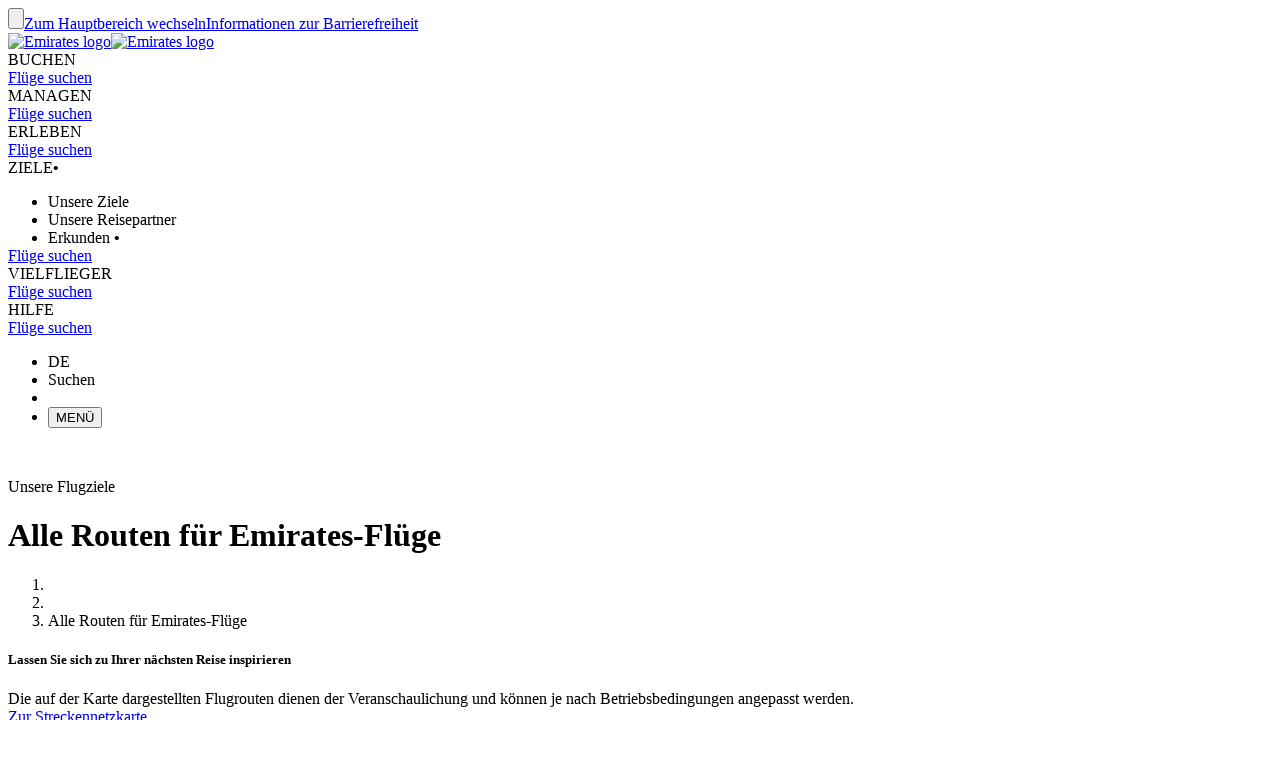

--- FILE ---
content_type: text/html; charset=utf-8
request_url: https://www.emirates.com/de/german/destinations/route-map/
body_size: 83177
content:
<!DOCTYPE html><html lang="de-DE" class="de" dir="ltr"><head><meta charset="UTF-8"/><meta http-equiv="X-UA-Compatible" content="IE=edge"/><meta name="viewport" content="width=device-width, initial-scale=1.0, user-scalable=5"/><link rel="preconnect" href="https://c.ekstatic.net/"/><link rel="preconnect" href="https://cdnjs.cloudflare.com/"/><link rel="preconnect" href="https://d21r7jrbwolobe.cloudfront.net/"/><link rel="preconnect" href="https://www.googletagmanager.com"/><link rel="preconnect" href="https://www.google-analytics.com"/><link rel="dns-prefetch" href="https://c.ekstatic.net/"/><link rel="dns-prefetch" href="https://cdnjs.cloudflare.com/"/><link rel="dns-prefetch" href="https://d21r7jrbwolobe.cloudfront.net/"/><link rel="dns-prefetch" href="https://www.googletagmanager.com"/><link rel="dns-prefetch" href="https://www.google-analytics.com"/><meta name="copyright" content="© 2026 The Emirates Group. Alle Rechte vorbehalten."/><meta name="section" content="Alle Routen für Emirates-Flüge | Emirates-Destinationen | Emirates"/><meta name="publishdate" content="20250513120653"/><meta name="robots" content="INDEX, FOLLOW"/><meta property="og:type" content="Website"/><meta property="og:image" content="https://c.ekstatic.net/ecl/logos/emirates/emirates-logo-badge.svg"/><meta property="og:site_name" content=" Deutschland"/><meta name="twitter:card" content="summary"/><meta name="twitter:site" content="@emirates"/><meta name="apple-itunes-app" content="app-id=935307149, affiliate-data=myAffiliateData, app-argument=https://itunes.apple.com/gb/app/the-emirates-app/id935307149"/><link href="https://c.ekstatic.net/assets/favicon.ico?h=4.0.206-release.0" rel="shortcut icon"/><link rel="apple-touch-icon" href="https://c.ekstatic.net/assets/apple-touch-icon.png?h=4.0.206-release.0"/><link rel="manifest" href="/manifest.webmanifest"/><link rel="canonical" href="https://www.emirates.com/de/german/destinations/route-map/"/><meta name="title" content="Alle Routen für Emirates-Flüge | Emirates-Destinationen | Emirates"/><meta name="description" content="Erkunden Sie unser Netz mit unserer hilfreichen Streckennetzkarte. Fliegen Sie zu Zielen in Asien, Australien, Europa, dem Nahen Osten und Nord- und Südamerika."/><meta property="og:title" content="Alle Routen für Emirates-Flüge | Emirates-Destinationen | Emirates"/><meta property="og:description" content="Erkunden Sie unser Netz mit unserer hilfreichen Streckennetzkarte. Fliegen Sie zu Zielen in Asien, Australien, Europa, dem Nahen Osten und Nord- und Südamerika."/><title>Alle Routen für Emirates-Flüge | Emirates-Destinationen | Emirates</title><link rel="alternate" href="https://www.emirates.com/af/english/destinations/route-map/" hrefLang="en-AF"/><link rel="alternate" href="https://www.emirates.com/dz/english/destinations/route-map/" hrefLang="en-DZ"/><link rel="alternate" href="https://www.emirates.com/dz/french/destinations/route-map/" hrefLang="fr-DZ"/><link rel="alternate" href="https://www.emirates.com/dz/arabic/destinations/route-map/" hrefLang="ar-DZ"/><link rel="alternate" href="https://www.emirates.com/ao/english/destinations/route-map/" hrefLang="en-AO"/><link rel="alternate" href="https://www.emirates.com/ao/portuguese/destinations/route-map/" hrefLang="pt-AO"/><link rel="alternate" href="https://www.emirates.com/ar/english/destinations/route-map/" hrefLang="en-AR"/><link rel="alternate" href="https://www.emirates.com/ar/spanish/destinations/route-map/" hrefLang="es-AR"/><link rel="alternate" href="https://www.emirates.com/au/english/destinations/route-map/" hrefLang="en-AU"/><link rel="alternate" href="https://www.emirates.com/at/english/destinations/route-map/" hrefLang="en-AT"/><link rel="alternate" href="https://www.emirates.com/at/german/destinations/route-map/" hrefLang="de-AT"/><link rel="alternate" href="https://www.emirates.com/bh/english/destinations/route-map/" hrefLang="en-BH"/><link rel="alternate" href="https://www.emirates.com/bh/arabic/destinations/route-map/" hrefLang="ar-BH"/><link rel="alternate" href="https://www.emirates.com/bd/english/destinations/route-map/" hrefLang="en-BD"/><link rel="alternate" href="https://www.emirates.com/be/english/destinations/route-map/" hrefLang="en-BE"/><link rel="alternate" href="https://www.emirates.com/be/french/destinations/route-map/" hrefLang="fr-BE"/><link rel="alternate" href="https://www.emirates.com/be/dutch/destinations/route-map/" hrefLang="nl-BE"/><link rel="alternate" href="https://www.emirates.com/bw/english/destinations/route-map/" hrefLang="en-BW"/><link rel="alternate" href="https://www.emirates.com/br/english/destinations/route-map/" hrefLang="en-BR"/><link rel="alternate" href="https://www.emirates.com/br/portuguese/destinations/route-map/" hrefLang="pt-BR"/><link rel="alternate" href="https://www.emirates.com/bg/english/destinations/route-map/" hrefLang="en-BG"/><link rel="alternate" href="https://www.emirates.com/kh/english/destinations/route-map/" hrefLang="en-KH"/><link rel="alternate" href="https://www.emirates.com/ca/english/destinations/route-map/" hrefLang="en-CA"/><link rel="alternate" href="https://www.emirates.com/ca/french/destinations/route-map/" hrefLang="fr-CA"/><link rel="alternate" href="https://www.emirates.com/cl/english/destinations/route-map/" hrefLang="en-CL"/><link rel="alternate" href="https://www.emirates.com/cl/spanish/destinations/route-map/" hrefLang="es-CL"/><link rel="alternate" href="https://www.emirates.com/cn/english/destinations/route-map/" hrefLang="en-CN"/><link rel="alternate" href="https://www.emirates.com/cn/chinese/destinations/route-map/" hrefLang="zh-Hans-CN"/><link rel="alternate" href="https://www.emirates.com/co/english/destinations/route-map/" hrefLang="en-CO"/><link rel="alternate" href="https://www.emirates.com/co/spanish/destinations/route-map/" hrefLang="es-CO"/><link rel="alternate" href="https://www.emirates.com/ci/english/destinations/route-map/" hrefLang="en-CI"/><link rel="alternate" href="https://www.emirates.com/ci/french/destinations/route-map/" hrefLang="fr-CI"/><link rel="alternate" href="https://www.emirates.com/hr/english/destinations/route-map/" hrefLang="en-HR"/><link rel="alternate" href="https://www.emirates.com/cy/english/destinations/route-map/" hrefLang="en-CY"/><link rel="alternate" href="https://www.emirates.com/cy/greek/destinations/route-map/" hrefLang="el-CY"/><link rel="alternate" href="https://www.emirates.com/cz/english/destinations/route-map/" hrefLang="en-CZ"/><link rel="alternate" href="https://www.emirates.com/cz/czech/destinations/route-map/" hrefLang="cs-CZ"/><link rel="alternate" href="https://www.emirates.com/dk/english/destinations/route-map/" hrefLang="en-DK"/><link rel="alternate" href="https://www.emirates.com/dk/danish/destinations/route-map/" hrefLang="da-DK"/><link rel="alternate" href="https://www.emirates.com/ec/english/destinations/route-map/" hrefLang="en-EC"/><link rel="alternate" href="https://www.emirates.com/ec/spanish/destinations/route-map/" hrefLang="es-EC"/><link rel="alternate" href="https://www.emirates.com/eg/english/destinations/route-map/" hrefLang="en-EG"/><link rel="alternate" href="https://www.emirates.com/eg/arabic/destinations/route-map/" hrefLang="ar-EG"/><link rel="alternate" href="https://www.emirates.com/ee/english/destinations/route-map/" hrefLang="en-EE"/><link rel="alternate" href="https://www.emirates.com/et/english/destinations/route-map/" hrefLang="en-ET"/><link rel="alternate" href="https://www.emirates.com/fi/english/destinations/route-map/" hrefLang="en-FI"/><link rel="alternate" href="https://www.emirates.com/fr/english/destinations/route-map/" hrefLang="en-FR"/><link rel="alternate" href="https://www.emirates.com/fr/french/destinations/route-map/" hrefLang="fr-FR"/><link rel="alternate" href="https://www.emirates.com/de/english/destinations/route-map/" hrefLang="en-DE"/><link rel="alternate" href="https://www.emirates.com/de/german/destinations/route-map/" hrefLang="de-DE"/><link rel="alternate" href="https://www.emirates.com/gh/english/destinations/route-map/" hrefLang="en-GH"/><link rel="alternate" href="https://www.emirates.com/english/destinations/route-map/" hrefLang="x-default"/><link rel="alternate" href="https://www.emirates.com/gr/english/destinations/route-map/" hrefLang="en-GR"/><link rel="alternate" href="https://www.emirates.com/gr/greek/destinations/route-map/" hrefLang="el-GR"/><link rel="alternate" href="https://www.emirates.com/gn/english/destinations/route-map/" hrefLang="en-GN"/><link rel="alternate" href="https://www.emirates.com/gn/french/destinations/route-map/" hrefLang="fr-GN"/><link rel="alternate" href="https://www.emirates.com/hk/english/destinations/route-map/" hrefLang="en-HK"/><link rel="alternate" href="https://www.emirates.com/hk/chinese/destinations/route-map/" hrefLang="zh-Hant-HK"/><link rel="alternate" href="https://www.emirates.com/hu/english/destinations/route-map/" hrefLang="en-HU"/><link rel="alternate" href="https://www.emirates.com/hu/hungarian/destinations/route-map/" hrefLang="hu-HU"/><link rel="alternate" href="https://www.emirates.com/is/english/destinations/route-map/" hrefLang="en-IS"/><link rel="alternate" href="https://www.emirates.com/in/english/destinations/route-map/" hrefLang="en-IN"/><link rel="alternate" href="https://www.emirates.com/id/english/destinations/route-map/" hrefLang="en-ID"/><link rel="alternate" href="https://www.emirates.com/id/indonesian/destinations/route-map/" hrefLang="id-ID"/><link rel="alternate" href="https://www.emirates.com/ir/english/destinations/route-map/" hrefLang="en-IR"/><link rel="alternate" href="https://www.emirates.com/iq/english/destinations/route-map/" hrefLang="en-IQ"/><link rel="alternate" href="https://www.emirates.com/iq/arabic/destinations/route-map/" hrefLang="ar-IQ"/><link rel="alternate" href="https://www.emirates.com/ie/english/destinations/route-map/" hrefLang="en-IE"/><link rel="alternate" href="https://www.emirates.com/il/english/destinations/route-map/" hrefLang="en-IL"/><link rel="alternate" href="https://www.emirates.com/il/hebrew/destinations/route-map/" hrefLang="he-IL"/><link rel="alternate" href="https://www.emirates.com/il/arabic/destinations/route-map/" hrefLang="ar-IL"/><link rel="alternate" href="https://www.emirates.com/it/english/destinations/route-map/" hrefLang="en-IT"/><link rel="alternate" href="https://www.emirates.com/it/italian/destinations/route-map/" hrefLang="it-IT"/><link rel="alternate" href="https://www.emirates.com/jp/english/destinations/route-map/" hrefLang="en-JP"/><link rel="alternate" href="https://www.emirates.com/jp/japanese/destinations/route-map/" hrefLang="ja-JP"/><link rel="alternate" href="https://www.emirates.com/jo/english/destinations/route-map/" hrefLang="en-JO"/><link rel="alternate" href="https://www.emirates.com/jo/arabic/destinations/route-map/" hrefLang="ar-JO"/><link rel="alternate" href="https://www.emirates.com/ke/english/destinations/route-map/" hrefLang="en-KE"/><link rel="alternate" href="https://www.emirates.com/kr/english/destinations/route-map/" hrefLang="en-KR"/><link rel="alternate" href="https://www.emirates.com/kr/korean/destinations/route-map/" hrefLang="ko-KR"/><link rel="alternate" href="https://www.emirates.com/kw/english/destinations/route-map/" hrefLang="en-KW"/><link rel="alternate" href="https://www.emirates.com/kw/arabic/destinations/route-map/" hrefLang="ar-KW"/><link rel="alternate" href="https://www.emirates.com/lv/english/destinations/route-map/" hrefLang="en-LV"/><link rel="alternate" href="https://www.emirates.com/lb/english/destinations/route-map/" hrefLang="en-LB"/><link rel="alternate" href="https://www.emirates.com/lb/french/destinations/route-map/" hrefLang="fr-LB"/><link rel="alternate" href="https://www.emirates.com/lb/arabic/destinations/route-map/" hrefLang="ar-LB"/><link rel="alternate" href="https://www.emirates.com/ly/english/destinations/route-map/" hrefLang="en-LY"/><link rel="alternate" href="https://www.emirates.com/ly/arabic/destinations/route-map/" hrefLang="ar-LY"/><link rel="alternate" href="https://www.emirates.com/lt/english/destinations/route-map/" hrefLang="en-LT"/><link rel="alternate" href="https://www.emirates.com/mg/english/destinations/route-map/" hrefLang="en-MG"/><link rel="alternate" href="https://www.emirates.com/mg/french/destinations/route-map/" hrefLang="fr-MG"/><link rel="alternate" href="https://www.emirates.com/my/english/destinations/route-map/" hrefLang="en-MY"/><link rel="alternate" href="https://www.emirates.com/mv/english/destinations/route-map/" hrefLang="en-MV"/><link rel="alternate" href="https://www.emirates.com/mt/english/destinations/route-map/" hrefLang="en-MT"/><link rel="alternate" href="https://www.emirates.com/mu/english/destinations/route-map/" hrefLang="en-MU"/><link rel="alternate" href="https://www.emirates.com/mx/english/destinations/route-map/" hrefLang="en-MX"/><link rel="alternate" href="https://www.emirates.com/mx/spanish/destinations/route-map/" hrefLang="es-MX"/><link rel="alternate" href="https://www.emirates.com/ma/english/destinations/route-map/" hrefLang="en-MA"/><link rel="alternate" href="https://www.emirates.com/ma/french/destinations/route-map/" hrefLang="fr-MA"/><link rel="alternate" href="https://www.emirates.com/ma/arabic/destinations/route-map/" hrefLang="ar-MA"/><link rel="alternate" href="https://www.emirates.com/mz/english/destinations/route-map/" hrefLang="en-MZ"/><link rel="alternate" href="https://www.emirates.com/mz/portuguese/destinations/route-map/" hrefLang="pt-MZ"/><link rel="alternate" href="https://www.emirates.com/mm/english/destinations/route-map/" hrefLang="en-MM"/><link rel="alternate" href="https://www.emirates.com/nl/english/destinations/route-map/" hrefLang="en-NL"/><link rel="alternate" href="https://www.emirates.com/nl/dutch/destinations/route-map/" hrefLang="nl-NL"/><link rel="alternate" href="https://www.emirates.com/nz/english/destinations/route-map/" hrefLang="en-NZ"/><link rel="alternate" href="https://www.emirates.com/ng/english/destinations/route-map/" hrefLang="en-NG"/><link rel="alternate" href="https://www.emirates.com/no/english/destinations/route-map/" hrefLang="en-NO"/><link rel="alternate" href="https://www.emirates.com/no/norwegian/destinations/route-map/" hrefLang="nb-NO"/><link rel="alternate" href="https://www.emirates.com/om/english/destinations/route-map/" hrefLang="en-OM"/><link rel="alternate" href="https://www.emirates.com/om/arabic/destinations/route-map/" hrefLang="ar-OM"/><link rel="alternate" href="https://www.emirates.com/pk/english/destinations/route-map/" hrefLang="en-PK"/><link rel="alternate" href="https://www.emirates.com/pa/english/destinations/route-map/" hrefLang="en-PA"/><link rel="alternate" href="https://www.emirates.com/pa/spanish/destinations/route-map/" hrefLang="es-PA"/><link rel="alternate" href="https://www.emirates.com/pe/english/destinations/route-map/" hrefLang="en-PE"/><link rel="alternate" href="https://www.emirates.com/pe/spanish/destinations/route-map/" hrefLang="es-PE"/><link rel="alternate" href="https://www.emirates.com/ph/english/destinations/route-map/" hrefLang="en-PH"/><link rel="alternate" href="https://www.emirates.com/pl/english/destinations/route-map/" hrefLang="en-PL"/><link rel="alternate" href="https://www.emirates.com/pl/polish/destinations/route-map/" hrefLang="pl-PL"/><link rel="alternate" href="https://www.emirates.com/pt/english/destinations/route-map/" hrefLang="en-PT"/><link rel="alternate" href="https://www.emirates.com/pt/portuguese/destinations/route-map/" hrefLang="pt-PT"/><link rel="alternate" href="https://www.emirates.com/qa/english/destinations/route-map/" hrefLang="en-QA"/><link rel="alternate" href="https://www.emirates.com/qa/arabic/destinations/route-map/" hrefLang="ar-QA"/><link rel="alternate" href="https://www.emirates.com/ro/english/destinations/route-map/" hrefLang="en-RO"/><link rel="alternate" href="https://www.emirates.com/ru/english/destinations/route-map/" hrefLang="en-RU"/><link rel="alternate" href="https://www.emirates.com/ru/russian/destinations/route-map/" hrefLang="ru-RU"/><link rel="alternate" href="https://www.emirates.com/sa/english/destinations/route-map/" hrefLang="en-SA"/><link rel="alternate" href="https://www.emirates.com/sa/arabic/destinations/route-map/" hrefLang="ar-SA"/><link rel="alternate" href="https://www.emirates.com/sn/english/destinations/route-map/" hrefLang="en-SN"/><link rel="alternate" href="https://www.emirates.com/sn/french/destinations/route-map/" hrefLang="fr-SN"/><link rel="alternate" href="https://www.emirates.com/sc/english/destinations/route-map/" hrefLang="en-SC"/><link rel="alternate" href="https://www.emirates.com/sg/english/destinations/route-map/" hrefLang="en-SG"/><link rel="alternate" href="https://www.emirates.com/za/english/destinations/route-map/" hrefLang="en-ZA"/><link rel="alternate" href="https://www.emirates.com/es/english/destinations/route-map/" hrefLang="en-ES"/><link rel="alternate" href="https://www.emirates.com/es/spanish/destinations/route-map/" hrefLang="es-ES"/><link rel="alternate" href="https://www.emirates.com/lk/english/destinations/route-map/" hrefLang="en-LK"/><link rel="alternate" href="https://www.emirates.com/sd/english/destinations/route-map/" hrefLang="en-SD"/><link rel="alternate" href="https://www.emirates.com/sd/arabic/destinations/route-map/" hrefLang="ar-SD"/><link rel="alternate" href="https://www.emirates.com/se/english/destinations/route-map/" hrefLang="en-SE"/><link rel="alternate" href="https://www.emirates.com/se/swedish/destinations/route-map/" hrefLang="sv-SE"/><link rel="alternate" href="https://www.emirates.com/ch/english/destinations/route-map/" hrefLang="en-CH"/><link rel="alternate" href="https://www.emirates.com/ch/german/destinations/route-map/" hrefLang="de-CH"/><link rel="alternate" href="https://www.emirates.com/ch/french/destinations/route-map/" hrefLang="fr-CH"/><link rel="alternate" href="https://www.emirates.com/ch/italian/destinations/route-map/" hrefLang="it-CH"/><link rel="alternate" href="https://www.emirates.com/sy/english/destinations/route-map/" hrefLang="en-SY"/><link rel="alternate" href="https://www.emirates.com/sy/arabic/destinations/route-map/" hrefLang="ar-SY"/><link rel="alternate" href="https://www.emirates.com/tw/english/destinations/route-map/" hrefLang="en-TW"/><link rel="alternate" href="https://www.emirates.com/tw/chinese/destinations/route-map/" hrefLang="zh-Hant-TW"/><link rel="alternate" href="https://www.emirates.com/tz/english/destinations/route-map/" hrefLang="en-TZ"/><link rel="alternate" href="https://www.emirates.com/th/english/destinations/route-map/" hrefLang="en-TH"/><link rel="alternate" href="https://www.emirates.com/th/thai/destinations/route-map/" hrefLang="th-TH"/><link rel="alternate" href="https://www.emirates.com/tn/english/destinations/route-map/" hrefLang="en-TN"/><link rel="alternate" href="https://www.emirates.com/tn/french/destinations/route-map/" hrefLang="fr-TN"/><link rel="alternate" href="https://www.emirates.com/tr/english/destinations/route-map/" hrefLang="en-TR"/><link rel="alternate" href="https://www.emirates.com/tr/turkish/destinations/route-map/" hrefLang="tr-TR"/><link rel="alternate" href="https://www.emirates.com/ug/english/destinations/route-map/" hrefLang="en-UG"/><link rel="alternate" href="https://www.emirates.com/ua/english/destinations/route-map/" hrefLang="en-UA"/><link rel="alternate" href="https://www.emirates.com/ua/russian/destinations/route-map/" hrefLang="ru-UA"/><link rel="alternate" href="https://www.emirates.com/ae/english/destinations/route-map/" hrefLang="en-AE"/><link rel="alternate" href="https://www.emirates.com/ae/arabic/destinations/route-map/" hrefLang="ar-AE"/><link rel="alternate" href="https://www.emirates.com/uk/english/destinations/route-map/" hrefLang="en-GB"/><link rel="alternate" href="https://www.emirates.com/us/english/destinations/route-map/" hrefLang="en-US"/><link rel="alternate" href="https://www.emirates.com/uy/english/destinations/route-map/" hrefLang="en-UY"/><link rel="alternate" href="https://www.emirates.com/uy/spanish/destinations/route-map/" hrefLang="es-UY"/><link rel="alternate" href="https://www.emirates.com/vn/english/destinations/route-map/" hrefLang="en-VN"/><link rel="alternate" href="https://www.emirates.com/vn/vietnamese/destinations/route-map/" hrefLang="vi-VN"/><link rel="alternate" href="https://www.emirates.com/ye/english/destinations/route-map/" hrefLang="en-YE"/><link rel="alternate" href="https://www.emirates.com/ye/arabic/destinations/route-map/" hrefLang="ar-YE"/><link rel="alternate" href="https://www.emirates.com/zm/english/destinations/route-map/" hrefLang="en-ZM"/><link rel="alternate" href="https://www.emirates.com/zw/english/destinations/route-map/" hrefLang="en-ZW"/><base href="https://www.emirates.com"/><link rel="preconnect" href="https://fonts.googleapis.com"/><link rel="preconnect" href="https://fonts.gstatic.com"/><link rel="preload" href="https://fonts.googleapis.com/css2?family=Noto+Sans+Display:wght@300;400;500&amp;&amp;display=swap" as="style" crossorigin="anonymous"/><link rel="stylesheet" href="https://fonts.googleapis.com/css2?family=Noto+Sans+Display:wght@300;400;500&amp;&amp;display=swap" crossorigin="anonymous"/><link rel="preload" href="https://c.ekstatic.net/shared/fonts/iconography/iconography.css" as="style" crossorigin="anonymous"/><link rel="preload" href="https://c.ekstatic.net/shared/fonts/iconography/iconography.woff2?5078cb4a2b9be389d6dda67c3e1207e7" as="font" type="font/woff2" crossorigin="anonymous"/><link rel="stylesheet" href="https://c.ekstatic.net/shared/fonts/iconography/iconography.css" crossorigin="anonymous"/><link rel="preload" href="//c.ekstatic.net/shared/fonts/iconography/ayra.css" as="style" crossorigin="anonymous"/><link rel="stylesheet" href="//c.ekstatic.net/shared/fonts/iconography/ayra.css" crossorigin="anonymous"/><link rel="preload" href="https://c.ekstatic.net/shared/fonts/emirates-v4/emirates-medium.css" as="style" crossorigin="anonymous"/><link rel="stylesheet" href="https://c.ekstatic.net/shared/fonts/emirates-v4/emirates-medium.css" crossorigin="anonymous"/><script type="application/ld+json">{"@context":"https://schema.org","@type":"BreadcrumbList","itemListElement":[{"@type":"ListItem","position":1,"name":"Emirates","item":"https://www.emirates.com/de/german/"},{"@type":"ListItem","position":2,"name":"Emirates-Destinationen","item":"https://www.emirates.com/de/german/destinations/"},{"@type":"ListItem","position":3,"name":"Alle Routen für Emirates-Flüge"}]}</script><script nomodule="" defer="" src="https://c.ekstatic.net/ek-externals/js/babel-polyfill/6.26.0/polyfill.min.js"></script><script>
       
  window.process = window.process || {};
  window.process.env = window.process.env || {};
  env = window.process.env;
  env["LAZY_IMAGE_COMPONENT_START_COUNT"]= "2";env["NODE_ENV"]= "production";env["NEXTJS_UI_ASSETS_URL"]= "https://c.ekstatic.net/bex/uiassets/";env["RE_NEXT_DISABLE_HYDRATION"]= "true";env["ENABLE_LINK_RESOLVER"]= "true";env["ENABLE_DEVICE_APPLICABILITY"]= "true";env["IS_ENABLE_SPAIN_COMMENT"]= "true";env["IS_ENABLE_COMPLAINT_ENHANCED"]= "true";env["IS_GENESYS_MIGRATION"]= "true";env["UI_ASSETS_URL"]= "https://c.ekstatic.net/bex/uiassets/_next/static/";env["MEDIA_URL"]= "https://c.ekstatic.net";env["DESTINATION_IMAGE_URL"]= "https://c.ekstatic.net/shared/images/destination/v1/airports";env["DO_NOT_RESOLVE_HOST"]= "true";env["EK_MULTILEVEL_GLOBALNAV_ENABLED"]= "true";env["PLATINUM_STRETCH_MODAL_ENABLED"]= "true";env["PLATINUM_STRETCH_ALLOWED_TIERS"]= "platinum";env["REPORTING_ENABLED"]= "true";env["GOOGLE_API_KY"]= "AIzaSyBPlmOvUDdJP4kSU2gdBn-E_iHKB30RCqo";env["AUTOREFRESH_INTERVAL"]= "300000";env["WEBCHAT_ENDPOINT"]= "https://www.emirates.com/service/chat";env["SSO_CORID_ALLOWED_COOKIE_DOMAIN"]= ".emirates.com";env["SSO_CORID_COOKIE_ISSECURE"]= "true";env["DOCUMENT_LISTING_LOADMORE_SIZE"]= "12";env["EK_NEWS_DISPLAY_COUNT"]= "3";env["IMAGE_GALLERY_CLAMP_SIZE"]= "25";env["EWT_THRESHOLD"]= "140";env["EK_SSO_ASYNC_SCRIPT"]= "true";env["EK_SSO_ASYNC_TAG"]= "head";env["FF_CSRF_ENABLE"]= "true";env["FILE_UPLOAD_BUCKET_URL"]= "https://web-uploads-{{application}}.emirates.group";env["EWT_STATS_URL"]= "https://www.emirates.com/service/chat/statistics";env["FILE_UPLOAD_DELETE_SERVICE_URL"]= "https://www.emirates.com/service/file-upload";env["TERMS_AND_CONDITION_AUTO_EXPAND_LIST"]= "US,AU";env["FILE_UPLOAD_MAX_FILE_SIZE"]= "7";env["EWT_METRIC"]= "ExpectedWaitTime2";env["VQ_QUEUE_TEMPLATE"]= "{{channel}}_{{language}}@{{vSwitch}}";env["EK_LAZY_NAV_ENABLED"]= "true";env["COOKIE_POLICY_URL_CONFIG"]= [{"key":"EN","value":"51385f07-e1ae-4901-b696-de9fef192ceb"},{"key":"AR","value":"807da997-6737-41b4-bd43-6316ca958b9d"},{"key":"ZH-CN","value":"a8cdb1c3-31b1-46b0-9106-bc81afd3d636"},{"key":"ZH-HK","value":"b5bb372f-e131-42e0-ad56-9308d9782391"},{"key":"CS","value":"6945576e-f1d0-4434-ab72-717790672ba8"},{"key":"DA","value":"8baf0a8d-e7dd-4f8f-82c9-c06703d13c21"},{"key":"NL","value":"2ad0503e-de1d-4d71-a579-4e3069b2b5b3"},{"key":"FR","value":"853a7731-a53a-42cd-bbde-2b1da19638db"},{"key":"DE","value":"79760190-c25b-4c97-a511-2bdcf7b87251"},{"key":"EL","value":"de82423c-5f46-4eea-91cb-f1fe078c89d6"},{"key":"HU","value":"9b7c8f80-bcb5-4d80-9943-30dca209aa78"},{"key":"ID","value":"e6040889-6d7c-40ff-90e6-37f90b996aec"},{"key":"IT","value":"48675159-160d-4e27-b1cd-1856b44d0321"},{"key":"JA","value":"f820564f-e8cb-4f92-b391-1acf18cdaeed"},{"key":"KO","value":"642be78e-b18e-44e4-a064-39fc053416a9"},{"key":"NB","value":"116efe97-7995-4baf-9a60-8bf113127988"},{"key":"PL","value":"edec2068-5e66-4198-956a-44e71c972887"},{"key":"PT-BR","value":"4f062b3e-f41f-49dd-9d6d-b823d88c77ab"},{"key":"PT-PT","value":"e597d58d-3e61-4ac9-8281-ccd0f282c07b"},{"key":"RU","value":"09696cfe-6031-4439-835a-aad72d73e53f"},{"key":"ES","value":"4c68dc6c-f8c8-4771-8c64-be7e35cfcd36"},{"key":"SV","value":"93c09061-ff2a-4a93-ac41-139334fafc91"},{"key":"TH","value":"2d3ab40b-d90a-454e-9657-b5fc4173690e"},{"key":"TR","value":"11a63045-3258-4f8c-8cd6-88fdfe36d52c"},{"key":"VI","value":"6fecad3e-8dcf-4aad-8b47-3976eb30e348"},{"key":"ZH-TW","value":"b5bb372f-e131-42e0-ad56-9308d9782391"}];env["EK_BARCLAYS_CONFIG"]= {"Barclays":{"77407":"PTRBAAES","77402":"PTRBAEMB","78242":"PTRBALNB"}};env["ONETRUST_NEW_WORKFLOW"]= "true";env["EK_TIERDETAILS_DATALAYER_ENABLED"]= "true";env["IS_ENABLE_BOXEVER"]= "true";env["BOXEVER_SETTINGS"]= "";env["ONETRUST_NEW_SCRIPT_URL"]= "https://cdn.cookielaw.org/scripttemplates/otSDKStub.js";env["ONETRUST_DATA_DOMAIN"]= "a512e20b-6a56-4b4d-8cb9-6529e5ad6b13";env["HC_FORM_FEEDBACK_COMMENTS_REGEX"]= "^[^<>«»\\[\\]=|`\\\\]+$";env["ANONYMOUS_FEEDBACK_VALIDATIONS"]= {"regEx":"^[a-zA-Z0-9-~&!@#+=?$\\r\\n^*()_{}/:;,'. ]*$","maxLength":3000};env["ENABLE_BOXEVER_RECENT_SEARCH"]= "true";env["ENABLE_ENHANCED_OFFICE_CARD"]= "false";env["BAGGAGE_FILE_UPLOAD_MAX_FILE_SIZE"]= "2";env["BAGGAGE_INVENTORY_ITEM_MAX"]= "49";env["EK_ANALYTICS_ENHANCED_ECOMMERCE"]= { "partners": [ { "points": { "components": [ { "id": "73365", "category": "Emirates:Skywards", "offerName": "Buy Miles", "title": "Buy more Skywards Miles", "page": "points-landing-page", "links": [ { "id": "87381", "title": "Buy Miles" } ] }, { "id": "73366", "category": "Emirates:Skywards", "offerName": "Gift Miles", "title": "Give the gift of Skywards Miles", "page": "points-landing-page", "links": [ { "id": "87382", "title": "Gift Miles" } ] }, { "id": "73367", "category": "Emirates:Skywards", "offerName": "Transfer Miles", "title": "Transfer your Skywards Miles for less", "page": "points-landing-page", "links": [ { "id": "87384", "title": "Transfer your miles" } ] }, { "id": "86045", "category": "Emirates:Skywards", "offerName": "Multiply Miles", "title": "Multiply your Skywards Miles and get your reward faster", "page": "points-landing-page", "links": [ { "id": "86040", "title": "Multiply my Miles" }, { "id": "86038", "title": "Multiply my upcoming flight" } ] }, { "id": "73375", "category": "Emirates:Skywards", "offerName": "Reinstate Miles", "title": "Reinstate expired Skywards Miles", "page": "points-landing-page", "links": [ { "id": "87383", "title": "Reinstate expired Miles" } ] }, { "id": "73376", "category": "Emirates:Skywards", "offerName": "Extend Miles", "title": "Extend expiring Skywards Miles", "page": "points-landing-page", "links": [ { "id": "89819", "title": "Extend expiring Miles" } ] } ] } } ] };env["LOCAL_ORIGINS_COUNTRY_LIST"]= "IL";env["BOOKING_REDIRECT_COUNTRY_LIST_CONFIG"]= "US,IT,MY,IL";env["MIN_AMOUNT_OF_QUESTIONS"]= "1";env["ENABLE_UPI_PAYMENT"]= "true";env["IS_ADD_DOMAIN_FROM_SERVER"]= "true";env["IS_PY_ENABLED"]= "true";env["ENABLE_GROUP_BOOKING_PASSENGER_VALIDATION"]= "true";env["GST_REPEATER_ITEM_MAX"]= "8";env["ENABLE_BAG_INVENTORY_STATUS"]= "true";env["ENABLE_OCSL_FLIGHT_STATUS"]= "true";env["DISPLAY_BAG_INVENTORY_STATUS"]= "N,R";env["ENABLE_NLP_SEARCH"]= "true";env["FF_PET_CAGE_FIELD"]= "true";env["NLU_TOP_RESULTS"]= "10";env["NLU_USERID"]= "EKXXXXXXX";env["NLU_CONFIDENCE_SCORE_THRESHOLD"]= "0.5";env["NLU_MAX_CHAR_COUNT"]= "500";env["NLU_HEADER_CHANNEL_NAME"]= "BEX";env["NLU_FAQ_RELATIVE_PATH"]= "help/faq-topics";env["SHOW_DISCLAIMER_PARTNER"]= "booking.com";env["EMIRATES_LOGO"]= "https://c.ekstatic.net/ecl/skywards/membership-card/emirates-skywards-l480x150.png";env["MARRIOTT_BONVOY"]= "https://c.ekstatic.net/ecl/skywards/membership-card/marriott-bonvoy-l480x150.png";env["LINK_VALIDITY_DAYS"]= "7";env["PASS_BOOK_REQUEST_URL"]= "https://messagecentre.emirates.com/api/passbook/download/";env["PASSBOOK_TYPE_IDENTIFIER"]= "pass.emirates.ev0.boardingpass";env["EMIRATES_DOMAINS"]= "emirates.com";env["IMAGE_TIME_OUT_DELAY"]= "500";env["HTML_2_CANVAS_TIMEOUT_DELAY"]= "13000";env["TIER_BLUE_IMAGE"]= "https://c.ekstatic.net/ecl/skywards/membership-card/skywards-tree-blue-w638x458.png";env["TIER_GOLD_IMAGE"]= "https://c.ekstatic.net/ecl/skywards/membership-card/skywards-tree-gold-w638x458.png";env["TIER_SILVER_IMAGE"]= "https://c.ekstatic.net/ecl/skywards/membership-card/skywards-tree-silver-w638x458.png";env["TIER_PLATINUM_IMAGE"]= "https://c.ekstatic.net/ecl/skywards/membership-card/skywards-tree-platinum-w638x458.png";env["TIER_IO_IMAGE"]= "https://c.ekstatic.net/ecl/skywards/membership-card/skywards-tree-io-w638x458.png";env["SKYSURFER_BLUE_TIER_IMAGE"]= "https://c.ekstatic.net/ecl/skywards/skysurfers-blue-638x458.jpg";env["SKYSURFER_SILVER_TIER_IMAGE"]= "https://c.ekstatic.net/ecl/skywards/skysurfers-silver-638x458.jpg";env["SKYSURFER_GOLD_TIER_IMAGE"]= "https://c.ekstatic.net/ecl/skywards/skysurfers-gold-638x458.jpg";env["ENABLE_CLASSIC_MEMBERSHIP_LINK"]= "false";env["IS_MY_FAMILY_ENHANCED"]= "true";env["ALLOWED_ORIGIN"]= "https://www.emirates.com";env["ENABLE_CUSTOMER_ITINERAY_FLIGHT_NUMBER"]= "true";env["BREADCRUMB_JSONLD_SCHEMA"]= "true";env["SHOW_REDEEMER_COLUMN"]= "true";env["IS_DAMAGED_BAGS_ENHANCED"]= "true";env["ENABLE_REFUND_CHANGES"]= "true";env["IS_FEATURED_FARES_ENHANCED"]= "true";env["FF_A11Y_FEATURE_FARES_ENABLED"]= "true";env["HELP_FAQ_ENDPOINT"]= "https://business-services-cache-bex-prod.dub.prd01.digitalattract.aws.emirates.prd/api/v1.0";env["IS_FF_RECENT_LOCATION_EXISTS"]= "true";env["ENABLE_FF_ROW_VIEW"]= "true";env["FF_DISPLAY_SPECIAL_OFFERS_ON_ERROR"]= "true";env["FF_RESET_FILTER"]= "true";env["FF_REFUND_FORM_PAID_SEAT"]= "true";env["EBC_GOOGLE_API_KEY"]= "AIzaSyBPlmOvUDdJP4kSU2gdBn-E_iHKB30RCqo";env["MEDIF_PNR_VALID_HOURS"]= "48";env["FF_MY_FAMILY_AUDIT_ACCOUNT_ENH"]= "true";env["TAX_INV_EXCLUDE_COUNTRIES"]= "BE";env["FAMILY_ACCOUNT_CLOSING_WAITING_TIME"]= "5000";env["FF_IS_ADDRESS_CAPTURE_ENABLED"]= "true";env["BAGGAGE_TRACKING_SERVICE_CALL_INTERVAL"]= "15000";env["FF_ENABLE_EK_SESSION_ID"]= "true";env["EK_SESSION_ID_URL"]= "https://c.ekstatic.net/ek-externals/js/ek-session-id/1.0.5/ek-session-id.js";env["EBC_CONFIRMATION_MODAL_TIMEOUT"]= "7000";env["ENABLE_AYRA_ICONOGRAPHY"]= "true";env["ENABLE_NOTO_SANS_FONT"]= "true";env["IS_REDIRECT_LOGIN"]= "true";env["SHARED_IMAGE_URL"]= "https://c.ekstatic.net/shared/icons";env["ENABLE_RSW_RECENT_SEARCH"]= "false";env["FF_ENABLE_NEW_FOOTER_ENHANCEMENT"]= "true";env["FF_ENABLE_IBE_HOSTS"]= "";env["FF_BOOK_PAGES"]= "book,book/";env["ENABLE_BACKTOTOP"]= "true";env["FF_ENABLE_GDPR_CHANGES"]= "false";env["PROGRAM_CODE"]= "SKW";env["FF_ENABLE_BR_REWARDS_NEW"]= "false";env["INCLUDE_IN_INITIAL_STATE"]= "searchWidgetState,disruption-data,validation-service";env["FF_ENABLE_OLCI_MODERNIZATION"]= "true";env["R_OLCI_CHECKIN_ENDPOINT"]= "onlinecheckin/";env["FF_DISABLED_ADDRESS_MAP_PUBLICATIONS"]= "cn,sy";env["DISABLE_TA"]= "true";env["IS_RE2_REDUX_STORE"]= "false";env["FF_FLIGHT_STATUS_RECENT_SEARCH"]= "true";env["FF_ACCEPT_INVITE_PAGE"]= "accept-invite";env["INVITE_FAMILY_SUCCESS_TIMEOUT"]= "7000";env["ENABLE_CASAREFUND_ENHANCEMENTS"]= "true";env["CUGO_EMAIL_MAX_LEN"]= "49";env["IS_FUZZY_SEARCH_ENABLED"]= "true";env["TIER_BLUE_ENHANCED_IMAGE"]= "https://c.ekstatic.net/ecl/skywards/membership-card/non-skysurfer/blue.svg";env["TIER_SILVER_ENHANCED_IMAGE"]= "https://c.ekstatic.net/ecl/skywards/membership-card/non-skysurfer/silver.svg";env["TIER_GOLD_ENHANCED_IMAGE"]= "https://c.ekstatic.net/ecl/skywards/membership-card/non-skysurfer/gold.svg";env["TIER_PLATINUM_ENHANCED_IMAGE"]= "https://c.ekstatic.net/ecl/skywards/membership-card/non-skysurfer/platinum.svg";env["TIER_IO_ENHANCED_IMAGE"]= "https://c.ekstatic.net/ecl/skywards/membership-card/non-skysurfer/io.svg";env["EMIRATES_SKYWARDS_LOGO"]= "https://c.ekstatic.net/ecl/skywards/membership-card/emirates-skywards-logo.png";env["IO_LOGO"]= "https://c.ekstatic.net/ecl/skywards/membership-card/io-logo.png";env["MARRIOTT_BONVOY_ENHANCED_LOGO"]= "https://c.ekstatic.net/ecl/skywards/membership-card/marriott-bonvoy-enhanced.png";env["FF_ENHANCED_BAR_CODE"]= "true";env["EK_TRIPS_ENABLED"]= "false";env["FF_TAX_INV_MARKETS_WITH_NEW_FORM"]= "";env["FF_ENABLE_STATION_SERVICE_OVER_AIRPORT"]= "true";env["SKYSURFER_PAGES_URLS"]= "skywards/skysurfers";env["FF_ENABLE_MEDIF_48HOURS"]= "false";env["FLIGHT_SCHEDULE_DATE_CONFIG"]= {"minSelectableDateDays":"0","maxSelectableDateDays":"360","dateDisplayFormat":"DD MMM YY","desktopDisplayFormat":"DD MMM"};env["FLIGHT_SCHEDULE_PDF_TITLE"]= "Emirates-Flight-Schedules";env["FF_FS_3D_SEATMAP_DISABLED"]= {"A350": true,"B777": {"class": ["FJWY"]}};env["ENABLE_FIRST_CLASS_CHILD_INFO_MESSAGE"]= "true";env["PRELOAD_RSW_WITH_LAST_SEARCH"]= "false";env["DISABLE_NAV_SEARCH"]= "true";env["FF_ENABLE_FLIGHT_STATUS_ENHANCEMENTS"]= "false";env["DISABLE_FLIGHT_CERTIFICATE_ORIGINS"]= "KWI";env["FF_ENABLE_MEDIF_BEYONDMONTHCHECK"]= "false";env["FF_ENABLE_MEDIF_ERRORS"]= "true";env["FF_ENABLE_MEDIF_INFO_MESSAGE"]= "false";env["FF_NON3D_CLICKABLE_CARDS"]= "false";env["FF_FLIGHT_SCHEDULES_ALL_AIRPORTS"]= "none";env["SSO_OKTA_API_ENDPOINT"]= "https://auth.emirates.com/api/v1";env["OKTA_API_ENDPOINT"]= "https://auth.emirates.com/api/v1";env["PILLAR_SHORT_CODE"]= "bex";env["SSO_V2_ENABLED"]= "false";env["ENABLE_INFANT_SEAT_OPTION_DISPLAY"]= "true";
      </script><script>!function(){var t=function(){},n=window.history&&window.history.replaceState||t;window.history.replaceState=function(r){if(r.__nativeHistory){for(var i=arguments.length,o=new Array(i>1?i-1:0),e=1;e<i;e++)o[e-1]=arguments[e];return n.apply(void 0,[r].concat(o))}return t}}();</script><link rel="preload" as="style" crossorigin="anonymous" href="https://c.ekstatic.net/bex/uiassets/_next/static/4.0.206_c7e5cf5/static/css/static/bex-rt-4.0.206-release.0/common/rendering-engine-styles.js.363f1abe.css"/><link rel="preload" as="style" crossorigin="anonymous" href="https://c.ekstatic.net/bex/uiassets/_next/static/4.0.206_c7e5cf5/static/css/bex-rt-rec.07ee8e61.css"/><link rel="preload" as="style" crossorigin="anonymous" href="https://c.ekstatic.net/bex/uiassets/_next/static/4.0.206_c7e5cf5/static/css/bex-rt-common.ba5d021a.css"/><link rel="preload" as="style" crossorigin="anonymous" href="https://c.ekstatic.net/bex/uiassets/_next/static/4.0.206_c7e5cf5/static/css/static/bex-rt-4.0.206-release.0/organisms/g-o-c-008-4-page-header.js.cb8e6d10.css"/><link rel="preload" as="style" crossorigin="anonymous" href="https://c.ekstatic.net/bex/uiassets/_next/static/4.0.206_c7e5cf5/static/css/static/bex-rt-4.0.206-release.0/organisms/g-o-c-001-a-text-blocks-with-a-vertical-separator.js.c63b5489.css"/><link rel="preload" as="style" crossorigin="anonymous" href="https://c.ekstatic.net/bex/uiassets/_next/static/4.0.206_c7e5cf5/static/css/static/bex-rt-4.0.206-release.0/organisms/g-c-0013-advance-booking-widget-enhanced.js.1640e1ed.css"/><link rel="preload" as="style" crossorigin="anonymous" href="https://c.ekstatic.net/bex/uiassets/_next/static/4.0.206_c7e5cf5/static/css/static/bex-rt-4.0.206-release.0/organisms/d-e-c-010-destinations-flights-from-cards.js.1a272a87.css"/><link rel="preload" as="style" crossorigin="anonymous" href="https://c.ekstatic.net/bex/uiassets/_next/static/4.0.206_c7e5cf5/static/css/static/bex-rt-4.0.206-release.0/organisms/g-o-c-001-a-text-block-full-width.js.d56404e8.css"/><link rel="preload" as="style" crossorigin="anonymous" href="https://c.ekstatic.net/bex/uiassets/_next/static/4.0.206_c7e5cf5/static/css/static/bex-rt-4.0.206-release.0/layouts/experience-content.js.0669c501.css"/><script defer="" data-chunk="true" src="https://c.ekstatic.net/bex/uiassets/_next/static/4.0.206_c7e5cf5/static/chunks/main-3ff3a6912b9207de.js"></script><script defer="" data-chunk="true" src="https://c.ekstatic.net/bex/uiassets/_next/static/4.0.206_c7e5cf5/static/chunks/bex-rt-vendor-48b53c09ff26d8ab.js"></script><script defer="" data-chunk="true" src="https://c.ekstatic.net/bex/uiassets/_next/static/4.0.206_c7e5cf5/static/chunks/bex-rt-rec-7234e1efacbf12da.js"></script><script defer="" data-chunk="true" src="https://c.ekstatic.net/bex/uiassets/_next/static/4.0.206_c7e5cf5/static/chunks/bex-rt-common-ff9411c24849626d.js"></script><script defer="" data-chunk="true" src="https://c.ekstatic.net/bex/uiassets/_next/static/4.0.206_c7e5cf5/static/chunks/bex-rt-eklodash-d3644dacc350f3fa.js"></script><script defer="" data-chunk="true" src="https://c.ekstatic.net/bex/uiassets/_next/static/4.0.206_c7e5cf5/static/chunks/static/bex-rt-4.0.206-release.0/layouts/experience-content.js-4ae450896533c864.js"></script><script defer="" data-chunk="true" src="https://c.ekstatic.net/bex/uiassets/_next/static/4.0.206_c7e5cf5/static/chunks/static/bex-rt-4.0.206-release.0/organisms/g-o-c-008-4-page-header.js-f3aef4d819728252.js"></script><script defer="" data-chunk="true" src="https://c.ekstatic.net/bex/uiassets/_next/static/4.0.206_c7e5cf5/static/chunks/static/bex-rt-4.0.206-release.0/organisms/g-o-c-001-a-text-blocks-with-a-vertical-separator.js-9f20008c0fe76284.js"></script><script defer="" data-chunk="true" src="https://c.ekstatic.net/bex/uiassets/_next/static/4.0.206_c7e5cf5/static/chunks/static/bex-rt-4.0.206-release.0/organisms/g-c-0013-advance-booking-widget-enhanced.js-23e88c6256e81f11.js"></script><script defer="" data-chunk="true" src="https://c.ekstatic.net/bex/uiassets/_next/static/4.0.206_c7e5cf5/static/chunks/static/bex-rt-4.0.206-release.0/organisms/d-e-c-010-destinations-flights-from-cards.js-87e4fbcc0f614b0a.js"></script><script defer="" data-chunk="true" src="https://c.ekstatic.net/bex/uiassets/_next/static/4.0.206_c7e5cf5/static/chunks/static/bex-rt-4.0.206-release.0/organisms/g-o-c-001-a-text-block-full-width.js-3535867935c1b209.js"></script><script defer="" data-chunk="true" src="https://c.ekstatic.net/bex/uiassets/_next/static/4.0.206_c7e5cf5/static/chunks/pages/_app-1dd2fdb7f0b8b43c.js"></script><script defer="" data-chunk="true" src="https://c.ekstatic.net/bex/uiassets/_next/static/4.0.206_c7e5cf5/static/chunks/pages/index-b16d6a06875174f1.js"></script><link rel="stylesheet" crossorigin="anonymous" data-href="https://c.ekstatic.net/bex/uiassets/_next/static/4.0.206_c7e5cf5/static/css/static/bex-rt-4.0.206-release.0/common/rendering-engine-styles.js.363f1abe.css" href="https://c.ekstatic.net/bex/uiassets/_next/static/4.0.206_c7e5cf5/static/css/static/bex-rt-4.0.206-release.0/common/rendering-engine-styles.js.363f1abe.css"/><link rel="stylesheet" crossorigin="anonymous" data-href="https://c.ekstatic.net/bex/uiassets/_next/static/4.0.206_c7e5cf5/static/css/bex-rt-rec.07ee8e61.css" href="https://c.ekstatic.net/bex/uiassets/_next/static/4.0.206_c7e5cf5/static/css/bex-rt-rec.07ee8e61.css"/><link rel="stylesheet" crossorigin="anonymous" data-href="https://c.ekstatic.net/bex/uiassets/_next/static/4.0.206_c7e5cf5/static/css/bex-rt-common.ba5d021a.css" href="https://c.ekstatic.net/bex/uiassets/_next/static/4.0.206_c7e5cf5/static/css/bex-rt-common.ba5d021a.css"/><link rel="stylesheet" crossorigin="anonymous" data-href="https://c.ekstatic.net/bex/uiassets/_next/static/4.0.206_c7e5cf5/static/css/static/bex-rt-4.0.206-release.0/organisms/g-o-c-008-4-page-header.js.cb8e6d10.css" href="https://c.ekstatic.net/bex/uiassets/_next/static/4.0.206_c7e5cf5/static/css/static/bex-rt-4.0.206-release.0/organisms/g-o-c-008-4-page-header.js.cb8e6d10.css"/><link rel="stylesheet" crossorigin="anonymous" data-href="https://c.ekstatic.net/bex/uiassets/_next/static/4.0.206_c7e5cf5/static/css/static/bex-rt-4.0.206-release.0/organisms/g-o-c-001-a-text-blocks-with-a-vertical-separator.js.c63b5489.css" href="https://c.ekstatic.net/bex/uiassets/_next/static/4.0.206_c7e5cf5/static/css/static/bex-rt-4.0.206-release.0/organisms/g-o-c-001-a-text-blocks-with-a-vertical-separator.js.c63b5489.css"/><link rel="stylesheet" crossorigin="anonymous" data-href="https://c.ekstatic.net/bex/uiassets/_next/static/4.0.206_c7e5cf5/static/css/static/bex-rt-4.0.206-release.0/organisms/g-c-0013-advance-booking-widget-enhanced.js.1640e1ed.css" href="https://c.ekstatic.net/bex/uiassets/_next/static/4.0.206_c7e5cf5/static/css/static/bex-rt-4.0.206-release.0/organisms/g-c-0013-advance-booking-widget-enhanced.js.1640e1ed.css"/><link rel="stylesheet" crossorigin="anonymous" data-href="https://c.ekstatic.net/bex/uiassets/_next/static/4.0.206_c7e5cf5/static/css/static/bex-rt-4.0.206-release.0/organisms/d-e-c-010-destinations-flights-from-cards.js.1a272a87.css" href="https://c.ekstatic.net/bex/uiassets/_next/static/4.0.206_c7e5cf5/static/css/static/bex-rt-4.0.206-release.0/organisms/d-e-c-010-destinations-flights-from-cards.js.1a272a87.css"/><link rel="stylesheet" crossorigin="anonymous" data-href="https://c.ekstatic.net/bex/uiassets/_next/static/4.0.206_c7e5cf5/static/css/static/bex-rt-4.0.206-release.0/organisms/g-o-c-001-a-text-block-full-width.js.d56404e8.css" href="https://c.ekstatic.net/bex/uiassets/_next/static/4.0.206_c7e5cf5/static/css/static/bex-rt-4.0.206-release.0/organisms/g-o-c-001-a-text-block-full-width.js.d56404e8.css"/><link rel="stylesheet" crossorigin="anonymous" data-href="https://c.ekstatic.net/bex/uiassets/_next/static/4.0.206_c7e5cf5/static/css/static/bex-rt-4.0.206-release.0/layouts/experience-content.js.0669c501.css" href="https://c.ekstatic.net/bex/uiassets/_next/static/4.0.206_c7e5cf5/static/css/static/bex-rt-4.0.206-release.0/layouts/experience-content.js.0669c501.css"/></head><body><div id="__next" data-reactroot=""><div data-auto="accessibility-links" class="e-container"><input type="button" aria-hidden="true" class="accessibility-links__hidden-btn hidden-control" tabindex="-1"/><a session="[object Object]" href="#maincontent" class="focusout-button link link--default accessibility-links__button hidden-control call-to-action call-to-action__secondary call-to-action--middle"><span class="link__text">Zum Hauptbereich wechseln</span></a><a session="[object Object]" href="/de/german/information/accessibility/" class="focusout-button link link--default accessibility-links__button hidden-control call-to-action call-to-action__secondary call-to-action--middle"><span class="link__text">Informationen zur Barrierefreiheit</span></a></div><header data-auto="header" role="presentation"><div class="main-navigation"><div class="e-container e-container--relative"><a href="/de/german/" data-id="header_logo_link" data-link="Emirates Logo" class="focusout-button brand-logo"><img alt="Emirates logo" class="brand-logo__image" src="https://c.ekstatic.net/ecl/logos/emirates/emirates-logo-badge.svg?h=d-52wmsnqryhi7L83BAKpg"/><img alt="Emirates logo" class="brand-logo__image-small" src="https://c.ekstatic.net/ecl/logos/emirates/emirates-logo-horizontal.svg?h=nMiqF1sXP0LwuM-vCquofw"/></a></div><div class="e-container main-navigation__container"><div class="main-navigation__content"><nav class="main-navigation__nav"><div><div class="nav__desktop-wrapper"><a data-id="header_nav_link" data-link="BOOK" aria-expanded="false" role="link" class="focusout-button link nav__list-item-text nav__list-item-text--desktop header-popup__btn header-popup__btn--uppercase call-to-action call-to-action--multiline"><div class="call-to-action__multiline-wrapper header-popup__btn-content"><span class="header-popup__btn-content-wrapper">BUCHEN</span><span aria-hidden="true" class="header-popup__arrow"></span></div></a><div style="top:100%" class="header-popup__wrapper header-popup__wrapper--with-tabs"><div><div class="header-popup__content"><a data-id="header_nav_cta" data-link="BOOK:Search Flights" href="/de/german/book/" class="focusout-button link header-popup__search call-to-action call-to-action__primary call-to-action--small">Flüge suchen</a></div></div></div><a data-id="header_nav_link" data-link="MANAGE" aria-expanded="false" role="link" class="focusout-button link nav__list-item-text nav__list-item-text--desktop header-popup__btn header-popup__btn--uppercase call-to-action call-to-action--multiline"><div class="call-to-action__multiline-wrapper header-popup__btn-content"><span class="header-popup__btn-content-wrapper">MANAGEN</span><span aria-hidden="true" class="header-popup__arrow"></span></div></a><div style="top:100%" class="header-popup__wrapper header-popup__wrapper--with-tabs"><div><div class="header-popup__content"><a data-id="header_nav_cta" data-link="MANAGE:Search Flights" href="/de/german/book/" class="focusout-button link header-popup__search call-to-action call-to-action__primary call-to-action--small">Flüge suchen</a></div></div></div><a data-id="header_nav_link" data-link="EXPERIENCE" aria-expanded="false" role="link" class="focusout-button link nav__list-item-text nav__list-item-text--desktop header-popup__btn header-popup__btn--uppercase call-to-action call-to-action--multiline"><div class="call-to-action__multiline-wrapper header-popup__btn-content"><span class="header-popup__btn-content-wrapper">ERLEBEN</span><span aria-hidden="true" class="header-popup__arrow"></span></div></a><div style="top:100%" class="header-popup__wrapper header-popup__wrapper--with-tabs"><div><div class="header-popup__content"><a data-id="header_nav_cta" data-link="EXPERIENCE:Search Flights" href="/de/german/book/" class="focusout-button link header-popup__search call-to-action call-to-action__primary call-to-action--small">Flüge suchen</a></div></div></div><a data-id="header_nav_link" data-link="WHERE WE FLY" aria-expanded="true" role="link" class="focusout-button link nav__list-item-text nav__list-item-text--desktop nav__list-item-text--dotted header-popup__btn header-popup__btn--active header-popup__btn--uppercase call-to-action call-to-action--multiline"><div class="call-to-action__multiline-wrapper header-popup__btn-content"><span class="header-popup__btn-content-wrapper">ZIELE<b class="nav__dot">•</b></span><span aria-hidden="true" class="header-popup__arrow"></span></div></a><div style="top:100%" class="header-popup__wrapper header-popup__wrapper--active header-popup__wrapper--with-tabs"><div><div class="header-popup__content"><div class="second-level-menu second-level-menu--desktop tabs"><div class=""><ul class="second-level-menu__list tabs__list" role="tablist" style="margin-bottom:0"><li role="presentation" class="second-level-menu__list-item tabs__active-tab"><span aria-controls="tabList__1804743__0" tabindex="0" role="tab" aria-selected="false" aria-hidden="false" class="focusout-button second-level-menu__list-item-text second-level-menu__list-item-text--desktop">Unsere Ziele</span><div role="tabpanel" id="tabList__1804743__0" class="second-level-menu__wrapper tabs__wrapper"></div></li><li role="presentation" class="second-level-menu__list-item tabs__active-tab"><span aria-controls="tabList__1804743__1" tabindex="0" role="tab" aria-selected="false" aria-hidden="false" class="focusout-button second-level-menu__list-item-text second-level-menu__list-item-text--desktop">Unsere Reisepartner</span><div role="tabpanel" id="tabList__1804743__1" class="second-level-menu__wrapper tabs__wrapper"></div></li><li role="presentation" class="second-level-menu__list-item tabs__active-tab"><span aria-controls="tabList__1804743__2" tabindex="0" role="tab" aria-selected="false" aria-hidden="false" class="focusout-button second-level-menu__list-item-text second-level-menu__list-item-text--desktop">Erkunden<!-- --> <b class="second-level-menu__dot">•</b></span><div role="tabpanel" id="tabList__1804743__2" class="second-level-menu__wrapper tabs__wrapper"></div></li></ul></div></div><a data-id="header_nav_cta" data-link="WHERE WE FLY:Search Flights" href="/de/german/book/" class="focusout-button link header-popup__search call-to-action call-to-action__primary call-to-action--small">Flüge suchen</a></div></div></div><a data-id="header_nav_link" data-link="LOYALTY" aria-expanded="false" role="link" class="focusout-button link nav__list-item-text nav__list-item-text--desktop header-popup__btn header-popup__btn--uppercase call-to-action call-to-action--multiline"><div class="call-to-action__multiline-wrapper header-popup__btn-content"><span class="header-popup__btn-content-wrapper">VIELFLIEGER</span><span aria-hidden="true" class="header-popup__arrow"></span></div></a><div style="top:100%" class="header-popup__wrapper header-popup__wrapper--with-tabs"><div><div class="header-popup__content"><a data-id="header_nav_cta" data-link="LOYALTY:Search Flights" href="/de/german/book/" class="focusout-button link header-popup__search call-to-action call-to-action__primary call-to-action--small">Flüge suchen</a></div></div></div><a data-id="header_nav_link" data-link="HELP" aria-expanded="false" role="link" class="focusout-button link nav__list-item-text nav__list-item-text--desktop header-popup__btn header-popup__btn--uppercase call-to-action call-to-action--multiline"><div class="call-to-action__multiline-wrapper header-popup__btn-content"><span class="header-popup__btn-content-wrapper">HILFE</span><span aria-hidden="true" class="header-popup__arrow"></span></div></a><div style="top:100%" class="header-popup__wrapper header-popup__wrapper--with-tabs"><div><div class="header-popup__content"><a data-id="header_nav_cta" data-link="HELP:Search Flights" href="/de/german/book/" class="focusout-button link header-popup__search call-to-action call-to-action__primary call-to-action--small">Flüge suchen</a></div></div></div></div></div></nav><ul class="header-buttons"><li class="header-buttons__item"><div><a data-id="header_nav_icon" data-link="Widget:Select your country and language" aria-expanded="false" aria-label="Sprache auswählen Derzeit ausgewählt: german, DE" role="link" class="focusout-button link header-buttons__flag-container--desktop header-popup__btn header-popup__btn--uppercase call-to-action call-to-action--multiline"><div class="call-to-action__multiline-wrapper header-popup__btn-content"><span class="header-popup__btn-content-wrapper"><span class="header-buttons__flag-container"><div class="icon-item header-buttons__flag"><div class="icon icon-globe-map header-buttons__icon-size"></div></div><span class="header-buttons__flag-text">DE</span></span></span><span aria-hidden="true" class="header-popup__arrow"></span></div></a></div></li><li class="header-buttons__item header-buttons__item--search header-buttons__no-popup"><a data-id="header_nav_icon" data-link="Widget:Site Search" aria-expanded="false" role="link" class="focusout-button link header-popup__btn header-popup__btn--uppercase call-to-action call-to-action--multiline"><div class="call-to-action__multiline-wrapper header-popup__btn-content"><span class="header-popup__btn-content-wrapper"><span dir="auto" class="pictogram-wrapper" aria-hidden="true"><i class="icon icon-search"></i></span><span class="hidden-control">Suchen</span></span><span aria-hidden="true" class="header-popup__arrow"></span></div></a></li><li class="header-buttons__item"><span></span></li><li class="header-buttons__item"><button type="button" class="main-navigation__burger">MENÜ</button></li></ul></div></div><script src="" defer=""></script></div><div id="seo_links"><span style="display:none">Buchen</span><span style="display:none">Info zu Online-Buchungen</span><span style="display:none">Managen</span><span style="display:none">Bevor Sie fliegen</span><span style="display:none">Gepäck</span><span style="display:none">Visum und Reisepass</span><span style="display:none">Erlebnis an Bord</span><span style="display:none">Emirates erleben</span><span style="display:none">Familienreisen</span><span style="display:none">Fly Better</span><span style="display:none">Über uns</span><span style="display:none">Unsere Ziele</span><span style="display:none">Unsere Reisepartner</span><span style="display:none">Erkunden</span><span style="display:none">Emirates Skywards</span><span style="display:none">Business Rewards</span><span style="display:none">Hilfe und Kontakt</span><span style="display:none">Ihre Fragen</span><a href="/de/german/book/" style="display:none">Flüge buchen</a><a href="/de/german/book/about-booking-online/emirates-app/" style="display:none">Emirates App</a><a href="/de/german/manage-booking/" style="display:none">Buchung managen</a><a href="/de/german/before-you-fly/" style="display:none">Bevor Sie fliegen</a><a href="/de/german/before-you-fly/baggage/" style="display:none">Gepäckinformationen</a><a href="/de/german/before-you-fly/visa-passport-information/find-uae-visa-requirements/" style="display:none">Visumanforderungen ermitteln</a><a href="/de/german/experience/woyf/" style="display:none">Angebote für Ihren Flug</a><a href="/de/german/experience/" style="display:none">Ihre Reise beginnt hier</a><a href="/de/german/family/" style="display:none">Reisen mit der Familie</a><a href="/de/german/experience/fly-better/" style="display:none">Fly Better</a><a href="/de/german/about-us/" style="display:none">Über uns</a><a href="/de/german/destinations/" style="display:none">Zielorte</a><a href="/de/german/travel-partners/" style="display:none">Luft- und Bodenpartner</a><a href="/de/german/destinations/" style="display:none">Entdecken Sie Emirates-Flugziele</a><a href="/de/german/skywards/registration/" style="display:none">Mitglied bei Emirates Skywards werden</a><a href="/de/german/business-rewards/registration.aspx" style="display:none">Ihr Unternehmen registrieren</a><a href="/de/german/help/" style="display:none">Hilfe und Kontakt</a><a href="/de/german/help/faqs/" style="display:none">Häufig gestellte Fragen</a><a href="/de/german/book/" style="display:none">Flug suchen</a><a href="/de/german/book/planning-your-trip/" style="display:none">Planen Sie Ihre Reise</a><a href="/de/german/book/travel-services/" style="display:none">Reiseservice</a><a href="/de/german/book/transportation/" style="display:none">Transport</a><a href="/de/german/book/about-booking-online/emirates-best-price-guarantee/" style="display:none">Bestpreisgarantie von Emirates</a><a href="/de/german/book/about-booking-online/emirates-app/" style="display:none">Emirates App</a><a href="/de/german/manage-booking/" style="display:none">Ihre Buchung abrufen</a><a href="/de/german/manage-booking/online-check-in/" style="display:none">Online-Check-in</a><a href="/de/german/manage-booking/flight-status/" style="display:none">Flugstatus</a><a href="/de/german/before-you-fly/travel/" style="display:none">Reiseinformationen</a><a href="/de/german/before-you-fly/health/" style="display:none">Gesundheit</a><a href="/de/german/before-you-fly/dubai-international-airport/" style="display:none">Dubai International – Flughafen</a><a href="/de/german/before-you-fly/baggage/" style="display:none">Gepäckinformationen</a><a href="/de/german/before-you-fly/baggage/delayed-damaged-baggage/" style="display:none">Verspätetes oder beschädigtes Gepäck</a><a href="/de/german/before-you-fly/visa-passport-information/" style="display:none">Visum- und Reisepassinformationen</a><a href="/de/german/before-you-fly/visa-passport-information/uae-visa-information/" style="display:none">VAE-Visa</a><a href="/de/german/experience/cabin-features/" style="display:none">Kabinenausstattung</a><a href="/de/german/experience/inflight-entertainment/" style="display:none">Bordunterhaltung</a><a href="/de/german/experience/dining/" style="display:none">Gastronomie</a><a href="/de/german/experience/our-fleet/" style="display:none">Unsere Flotte</a><a href="/de/german/experience/" style="display:none">Emirates erleben</a><a href="/de/german/experience/our-lounges/" style="display:none">Unsere Lounges</a><a href="/de/german/experience/shop-emirates/" style="display:none">Shopping mit Emirates</a><a href="/de/german/family/planning-your-family-trip/" style="display:none">Planung Ihrer Familienreise</a><a href="/de/german/family/at-the-airport/" style="display:none">Am Flughafen</a><a href="/de/german/family/on-board/" style="display:none">An Bord</a><a href="/de/german/family/fun-for-kids/" style="display:none">Spaß für Kinder</a><a href="/de/german/experience/fly-better/reasons-to-fly-better/" style="display:none">Warum Sie besser fliegen</a><a href="/de/german/about-us/timeline/" style="display:none">Unsere Geschichte</a><a href="/de/german/about-us/our-people/" style="display:none">Unsere Mitarbeiter</a><a href="/de/german/about-us/our-planet/" style="display:none">Unser Planet</a><a href="/de/german/about-us/our-communities/" style="display:none">Unsere Gemeinschaften</a><a href="/de/german/destinations/" style="display:none">Unsere Flugziele</a><a href="/de/german/destinations/" style="display:none">Beliebte Reiseziele</a><a href="/de/german/discover-dubai/" style="display:none">Dubai entdecken</a><a href="/de/german/destinations/" style="display:none">Letzte Reiseziele</a><a href="/de/german/travel-partners/" style="display:none">Unsere Reisepartner</a><a href="/de/german/skywards/partners/" style="display:none">Emirates Skywards-Partner</a><a href="/de/german/destinations/route-map/" style="display:none">Streckennetzkarte</a><a href="/de/german/destinations/holiday-inspiration/" style="display:none">Inspiration für den Urlaub</a><a href="/de/german/skywards/" style="display:none">Informationen zu Emirates Skywards</a><a href="/de/german/business-rewards/" style="display:none">Business Rewards</a><a href="/de/german/help/" style="display:none">Hilfe und Kontakt</a><a href="/de/german/help/travel-updates/" style="display:none">Änderungen in unseren betrieblichen Abläufen</a><a href="/de/german/before-you-fly/health/" style="display:none">Besondere Hilfeleistungen</a><a href="/de/german/help/faqs/" style="display:none">Häufig gestellte Fragen</a><a href="/de/german/book/flight-schedules/" style="display:none">Flugpläne</a><a href="/de/german/book/featured-fares/" style="display:none">Tarifangebote</a><a href="/de/german/special-offers/" style="display:none">Top-Angebote</a><a href="/de/german/book/featured-fares/" style="display:none">Best Fare Finder</a><a href="/de/german/book/planning-your-trip/hotels/" style="display:none">Hotel buchen</a><a href="/de/german/book/planning-your-trip/tours-and-activities/" style="display:none">Touren und Aktivitäten</a><a href="https://www.emiratesholidays.com/de_de/?utm_source=emirates.com&amp;utm_medium=referral&amp;utm_campaign=ek-topnavi-de-de" style="display:none">Pauschalurlaub buchen</a><a href="https://www.marhabaservices.com/ae/english/meet-and-greet" style="display:none">Begrüßungsservice</a><a href="/de/german/before-you-fly/dubai-international-airport/dubai-connect/" style="display:none">Dubai Connect</a><a href="/de/german/book/transportation/book-an-airport-transfer/" style="display:none">Flughafentransfer</a><a href="/de/german/travel-partners/deutsche-bahn/" style="display:none">Rail&amp;Fly</a><a href="/de/german/book/transportation/car-rental/" style="display:none">Mietwagen buchen</a><a href="/de/german/travel-partners/" style="display:none">Airline Partner</a><a href="https://www.looking4.com/emirates/de" style="display:none">Flughafen-Parkplatz</a><a href="/de/german/book/about-booking-online/emirates-seat-selection/" style="display:none">Sitzplatzauswahl</a><a href="/de/german/book/about-booking-online/hold-my-fare/" style="display:none">Tarif reservieren</a><a href="/de/german/help/faq-topics/cancelling-or-changing-a-booking/faq/can-i-cancel-my-booking-online/" style="display:none">Stornieren der Buchung</a><a href="/de/german/manage-booking/change-flight/" style="display:none">Änderung der Buchung</a><a href="/de/german/manage-booking/" style="display:none">Wählen Sie Ihren Sitzplatz</a><a href="/de/german/manage-booking/upgrade-flight/" style="display:none">Upgrade Ihres Fluges</a><a href="/de/german/manage-booking/" style="display:none">Chauffeur-Service managen</a><a href="/de/german/before-you-fly/health/accessible-travel/" style="display:none">Barrierefreies Reisen buchen</a><a href="/de/german/manage-booking/check-in-options/" style="display:none">Check-in-Optionen</a><a href="/de/german/before-you-fly/travel/dangerous-goods-policy/" style="display:none">Leitfaden für gefährliche Güter</a><a href="/de/german/before-you-fly/travel/rules-and-notices/" style="display:none">Vorschriften und Mitteilungen</a><a href="/de/german/before-you-fly/health/medical-information-for-fitness/" style="display:none">Medizinisches Informationsformular (MEDIF)</a><a href="/de/german/before-you-fly/travel/dietary-requirements/" style="display:none">Ernährungsinformationen</a><a href="/de/german/before-you-fly/travel/dangerous-goods-policy/" style="display:none">In den VAE verbotene Substanzen</a><a href="/de/german/before-you-fly/dubai-international-airport/emirates-terminal-3/" style="display:none">Emirates Terminal 3</a><a href="/de/german/before-you-fly/dubai-international-airport/transferring-between-terminals/" style="display:none">Transfer zwischen Terminals</a><a href="/de/german/book/transportation/" style="display:none">Flughafentransfer</a><a href="/de/german/before-you-fly/dubai-international-airport/shuttle-service-dubai/" style="display:none">Shuttleservice in Dubai</a><a href="/de/german/before-you-fly/baggage/checked-baggage/" style="display:none">Aufgegebenes Gepäck</a><a href="/de/german/before-you-fly/baggage/cabin-baggage-rules/" style="display:none">Handgepäck</a><a href="/de/german/before-you-fly/baggage/purchase-additional-baggage-allowance/" style="display:none">Übergepäck kaufen</a><a href="/de/german/before-you-fly/baggage/unusual-baggage-and-special-allowances/" style="display:none">Zusätzliches Freigepäck</a><a href="/de/german/before-you-fly/baggage/baggage-services-dubai/" style="display:none">Gepäckdienst in Dubai</a><a href="/de/german/before-you-fly/visa-passport-information/travelling-to-and-from-the-united-states/" style="display:none">USA-Reisegenehmigung</a><a href="/de/german/experience/cabin-features/first-class/" style="display:none">First Class</a><a href="/de/german/experience/cabin-features/business-class/" style="display:none">Business Class</a><a href="/de/german/experience/cabin-features/premium-economy-class/" style="display:none">Premium Economy </a><a href="/de/german/experience/cabin-features/economy-class/" style="display:none">Economy Class</a><a href="/de/german/experience/cabin-features/onboard-comfort/" style="display:none">Komfort an Bord</a><a href="/de/german/experience/inflight-entertainment/ice/" style="display:none">Programm auf ice</a><a href="/de/german/experience/inflight-entertainment/ice-tv-live/" style="display:none">ice TV Live</a><a href="/de/german/experience/inflight-entertainment/onboard-wifi/" style="display:none">WLAN an Bord</a><a href="/de/german/experience/inflight-entertainment/children-entertainment/" style="display:none">Unterhaltung für Kinder</a><a href="/de/german/experience/dining/first-class/" style="display:none">Menüs in der First Class</a><a href="/de/german/experience/dining/business-class/" style="display:none">Menüs in der Business Class</a><a href="/de/german/experience/dining/premium-economy/" style="display:none">Premium Economy-Menü</a><a href="/de/german/experience/dining/economy-class/" style="display:none">Menüs in der Economy Class</a><a href="/de/german/experience/drinks/" style="display:none">Getränke</a><a href="/de/german/experience/our-fleet/boeing-777/" style="display:none">Boeing 777</a><a href="/de/german/experience/our-fleet/a380/" style="display:none">Emirates A380</a><a href="/de/german/experience/our-fleet/a350/" style="display:none">Emirates A350</a><a href="/de/german/experience/our-fleet/emirates-executive/" style="display:none">Emirates Executive</a><a href="/de/german/experience/seating-charts/" style="display:none">Sitzpläne</a><a href="/de/german/experience/chauffeur-drive/" style="display:none">Chauffeur-Service</a><a href="/de/german/experience/the-emirates-service/" style="display:none">Der Emirates-Service</a><a href="/de/german/experience/seasonal-occasions/" style="display:none">Feste &amp; Feiertage</a><a href="/de/german/experience/contactless-journey/" style="display:none">Kontaktloses Reisen</a><a href="/de/german/experience/our-lounges/first-class/" style="display:none">First Class Lounge</a><a href="/de/german/experience/our-lounges/business-class/" style="display:none">Business Class Lounge</a><a href="/de/german/experience/our-lounges/worldwide/" style="display:none">Lounges weltweit</a><a href="/de/german/experience/our-lounges/partners/" style="display:none">Partner-Lounges</a><a href="/de/german/experience/our-lounges/paid-lounge-access/" style="display:none">Bezahlter Loungezugang</a><a href="/de/german/experience/our-lounges/marhaba/" style="display:none">Marhaba Lounge</a><a href="/de/german/experience/shop-emirates/duty-free/" style="display:none">Emirates Dutyfree Collection</a><a href="/de/german/experience/shop-emirates/official-store/" style="display:none">Emirates Official Store</a><a href="/de/german/family/planning-your-family-trip/unaccompanied-minors/" style="display:none">Alleinreisende Minderjährige</a><a href="/de/german/before-you-fly/health/before-you-leave/" style="display:none">Schwangerschaft</a><a href="/de/german/before-you-fly/baggage/unusual-baggage-and-special-allowances/" style="display:none">Freigepäck</a><a href="/de/german/help/faq-topics/special-assistance-and-requests/faq/what-are-the-ticketing-rules-for-child-and-infant-passengers-on-emirates/" style="display:none">Tarifbestimmungen für Kinder und Babys</a><a href="/de/german/help/faq-topics/special-assistance-and-requests/faq/are-there-special-services-if-i-m-travelling-with-young-children-or-infants/" style="display:none">Autositze und Reisebetten</a><a href="/de/german/family/on-board/travelling-with-children/" style="display:none">Reisen mit Kindern</a><a href="/de/german/family/on-board/travelling-with-infants/" style="display:none">Reisen mit Babys</a><a href="/de/german/help/faq-topics/baggage-and-lost-property/faq/are-there-additional-baggage-allowances-if-i-m-travelling-with-an-infant/" style="display:none">Freigepäck für Babys</a><a href="/de/german/experience/dining/children/" style="display:none">Kinder- und Babymahlzeiten</a><a href="/de/german/experience/inflight-entertainment/children-entertainment/" style="display:none">Unterhaltung für Kinder</a><a href="/de/german/family/fun-for-kids/toys/" style="display:none">Kinderspielzeug</a><a href="/de/german/family/fun-for-kids/activities-for-kids/" style="display:none">Aktivitäten für Kinder</a><a href="https://www.emirates.com/media-centre/" style="display:none">Media Center</a><a href="https://www.theemiratesgroup.com/" style="display:none">Unternehmen der Gruppe</a><a href="/de/german/about-us/safety/" style="display:none">Sicherheit</a><a href="/de/german/about-us/financial-transparency/" style="display:none">Finanzielle Transparenz</a><a href="/de/german/about-us/business-policies-and-practices/" style="display:none">Verantwortungsbewusstes Unternehmertum</a><a href="/de/german/about-us/our-people/leadership-team/" style="display:none">Unser Führungsteam</a><a href="https://www.emiratesgroupcareers.com/" style="display:none">Stellenangebote</a><a href="/de/german/about-us/our-planet/sustainability-in-operations/" style="display:none">Nachhaltigkeit im operativen Geschäft</a><a href="/de/german/about-us/our-planet/environmental-policy/" style="display:none">Umweltrichtlinien</a><a href="/de/german/about-us/our-planet/environmental-reports/" style="display:none">Umweltberichte</a><a href="https://www.emiratesairlinefoundation.org/" style="display:none">Emirates Airline-Stiftung</a><a href="/de/german/about-us/our-communities/sponsorship/" style="display:none">Sponsoring</a><a href="/de/german/destinations/flights-to-asia-pacific/" style="display:none">Asien und Pazifik</a><a href="/de/german/destinations/flights-to-north-south-america/" style="display:none">Nord- und Südamerika</a><a href="/de/german/destinations/flights-to-africa/" style="display:none">Afrika</a><a href="/de/german/destinations/flights-to-europe/" style="display:none">Europa</a><a href="/de/german/destinations/flights-to-middle-east/" style="display:none">Naher Osten</a><a href="/de/german/destinations/flights-to-bangkok/" style="display:none">Flüge nach Bangkok</a><a href="/de/german/destinations/flights-to-bali/" style="display:none">Flüge nach Bali</a><a href="/de/german/destinations/flights-to-cape-town/" style="display:none">Flüge nach Kapstadt</a><a href="/de/german/destinations/flights-to-mauritius/" style="display:none">Flüge nach Mauritius</a><a href="/de/german/destinations/flights-to-phuket/" style="display:none">Flüge nach Phuket</a><a href="/de/german/destinations/flights-to-dubai/" style="display:none">Flüge nach Dubai</a><a href="/de/german/destinations/fra/dxb/flights-from-frankfurt-to-dubai/" style="display:none">Frankfurt nach Dubai</a><a href="/de/german/destinations/dus/dxb/flights-from-dusseldorf-to-dubai/" style="display:none">Düsseldorf nach Dubai</a><a href="/de/german/destinations/muc/dxb/flights-from-munich-to-dubai/" style="display:none">München nach Dubai</a><a href="/de/german/destinations/ham/dxb/flights-from-hamburg-to-dubai/" style="display:none">Hamburg nach Dubai</a><a href="/de/german/destinations/flights-to-hangzhou/" style="display:none">Hangzhou</a><a href="/de/german/destinations/flights-to-da-nang/" style="display:none">Da Nang</a><a href="/de/german/destinations/flights-to-shenzhen/" style="display:none">Shenzhen</a><a href="/de/german/destinations/flights-to-siem-reap/" style="display:none">Siem Reap</a><a href="/de/german/destinations/flights-to-adelaide/" style="display:none">Adelaide</a><a href="/de/german/travel-partners/qantas/" style="display:none">Qantas</a><a href="/de/german/travel-partners/flydubai/" style="display:none">flydubai</a><a href="/de/german/destinations/holiday-inspiration/beach/" style="display:none">Reiseziele am Strand</a><a href="/de/german/destinations/holiday-inspiration/nature/" style="display:none">Natururlaub</a><a href="/de/german/destinations/holiday-inspiration/history/" style="display:none">Geschichte- und Kultururlaub</a><a href="/de/german/destinations/holiday-inspiration/shop/" style="display:none">Städtereisen</a><a href="/de/german/destinations/holiday-inspiration/food/" style="display:none">Urlaub für Foodies</a><a href="/de/german/skywards/membership-tiers/" style="display:none">Mitgliedskategorien</a><a href="/de/german/skywards/flydubai/" style="display:none">flydubai</a><a href="/de/german/skywards/cash-plus-miles/" style="display:none">Cash+Miles</a><a href="/de/german/skywards/digital-membership-card/" style="display:none">Digitale Mitgliedskarte</a><a href="/de/german/skywards/my-family/" style="display:none">Familienprogramm</a><a href="/de/german/skywards/spend-miles/" style="display:none">Meilen einlösen</a><a href="/de/german/skywards/claim-miles/" style="display:none">Meilen anfordern</a><a href="/de/german/skywards/do-more-with-your-miles/" style="display:none">Meilen kaufen</a><a href="/de/german/skywards/earn-miles/" style="display:none">Meilen sammeln</a><a href="/de/german/skywards/skysurfers/" style="display:none">Skywards Skysurfers</a><a href="https://exclusives.skywards.com/" style="display:none">Skywards Exclusives</a><a href="/de/german/skywards/partners/" style="display:none">Unsere Partner</a><a href="/de/german/skywards/miles-calculator/" style="display:none">Meilenrechner</a><a href="/de/german/login/login-central-page/" style="display:none">Anmelden bei Emirates Skywards</a><a href="/de/german/skywards/skywards-plus/subscription/" style="display:none">Skywards+</a><a href="/de/german/business-rewards/registration.aspx" style="display:none">Ihr Unternehmen registrieren</a><a href="/de/german/login/login-central-page/" style="display:none">Anmelden bei Business Rewards</a><a href="/de/german/business-rewards/benefits/" style="display:none">Vorteile</a><a href="/de/german/business-rewards/how-the-programme-works/" style="display:none">So funktioniert&#x27;s</a><a href="/de/german/help/faq-topics/emirates-business-rewards/" style="display:none">Häufig gestellte Fragen</a><a href="/de/german/manage-booking/change-flight/" style="display:none">Ändern oder Stornieren</a><a href="/de/german/before-you-fly/visa-passport-information/" style="display:none">Hilfe bei Visum und Reisepass</a><a href="/de/german/help/forms/complaint/" style="display:none">Feedback und Beschwerden</a><a href="/de/german/before-you-fly/baggage/delayed-damaged-baggage/" style="display:none">Unterstützung bei Verspätung oder Beschädigung des Gepäcks</a><a href="/de/german/before-you-fly/dubai-international-airport/dubai-connect/" style="display:none">Dubai Connect</a><a href="/de/german/help/travel-updates/" style="display:none">Aktuelle Reiseberichte</a><a href="/de/german/manage-booking/flight-status/" style="display:none">Überprüfen Sie Ihren Flugstatus</a><a href="/de/german/before-you-fly/health/accessible-travel/" style="display:none">Barrierefreies Reisen mit Emirates</a><a href="/de/german/help/faq-topics/special-assistance-and-requests/" style="display:none">Besondere Serviceleistungen und Anfragen</a><a href="/de/german/help/faq-topics/booking-with-emirates/" style="display:none">Buchen bei Emirates</a><a href="/de/german/help/faq-topics/our-network-and-codeshares/" style="display:none">Unser Netz und unsere Codeshares</a><a href="/de/german/help/faq-topics/our-other-products/" style="display:none">Unsere anderen Produkte</a><a href="/de/german/help/faq-topics/special-assistance-and-requests/" style="display:none">Besondere Serviceleistungen und Anfragen</a><a href="/de/german/help/faq-topics/baggage-and-lost-property/" style="display:none">Gepäck und Fundbüro</a><a href="/de/german/help/faq-topics/preparing-to-travel/" style="display:none">Vorbereiten der Reise</a><a href="/de/german/help/faq-topics/at-the-airport/" style="display:none">Am Flughafen</a><a href="/de/german/help/faq-topics/emirates-skywards/" style="display:none">Emirates Skywards</a><a href="/de/german/help/faq-topics/emirates-business-rewards/" style="display:none">Emirates Business Rewards</a><a href="/de/german/help/faq-topics/your-on-board-experience/" style="display:none">Ihr Erlebnis an Bord</a><a href="/de/german/help/faq-topics/tools-and-resources/" style="display:none">Tools und Ressourcen</a><a href="/de/german/help/faq-topics/mobile-and-the-emirates-app/" style="display:none">Mobiltelefon und die Emirates App</a><a href="/de/german/help/faq-topics/cancelling-or-changing-a-booking/" style="display:none">Buchung stornieren oder ändern</a><a href="/de/german/help/faq-topics/disrupted-travel/" style="display:none">Unterbrochene Reise</a><a href="/de/german/help/faq-topics/about-emirates/" style="display:none">Über Emirates</a></div></header><main id="maincontent"><div id="168132" data-organism="g-o-c-008-4-page-header"><div><div class="e-container--separator"><div data-auto="page-header" class="page-header-util page-header-util__media-container-size page-header-util__shadow-unit"><div class="image-container page-header-util__image-wrapper"><picture class="hero-image background"><source media="(min-width: 1024px)" class="initial loading" data-was-processed="true" srcSet="https://c.ekstatic.net/ecl/aircraft-exterior/airbus-a380/emirates-a380-flying-high-blue-sky-w1920x480.jpg?h=L8Myji_G1aMd9uNe7utjlA"/><source media="(max-width: 991px) and (min-width: 769px)" srcSet="https://c.ekstatic.net/ecl/aircraft-exterior/airbus-a380/emirates-a380-flying-high-blue-sky-w1920x480.jpg?h=L8Myji_G1aMd9uNe7utjlA"/><source media="(max-width: 768px)" srcSet="https://c.ekstatic.net/ecl/aircraft-exterior/airbus-a380/emirates-a380-flying-high-blue-sky-w1920x480.jpg?h=L8Myji_G1aMd9uNe7utjlA"/><img alt="" class="multi-dimension-image page-header-util__image-wrapper" src="https://c.ekstatic.net/ecl/aircraft-exterior/airbus-a380/emirates-a380-flying-high-blue-sky-w1920x480.jpg?h=L8Myji_G1aMd9uNe7utjlA"/></picture></div><div class="e-container--separator page-header-util__content-header page-header-util__bright"><div class="content-header page-header-util__header" id="content-header746382"><p class="content-header__section content-header__section--inverted" aria-hidden="false">Unsere Flugziele</p><h1 class="content-header__text content-header__text--large content-header__text--inverted page-header-util__text reset-h">Alle Routen für Emirates-Flüge</h1></div></div></div></div><div class="breadcrumbs-wrapper"><div class="e-container destination-breadcrumbs"><div class="destination-breadcrumbs__content"><ol><li><a data-id="pagebody_link" data-link="Home" session="[object Object]" href="/de/german/" class="focusout-button link link--with-hover-bg destination-breadcrumbs__item destination-breadcrumbs__item-link"><span></span></a></li><li><a data-id="pagebody_link" data-link="Home" session="[object Object]" href="/de/german/destinations/" class="focusout-button link link--with-hover-bg destination-breadcrumbs__item destination-breadcrumbs__item-link"><span></span></a></li><li><span class="destination-breadcrumbs__item">Alle Routen für Emirates-Flüge</span></li></ol></div></div></div></div></div><div id="168142" data-organism="g-o-c-001-a-text-blocks-with-a-vertical-separator"><div class="text-block-with-separator"><div class="e-container e-container--separator"><div data-auto="block-with-separator" class="block-with-separator"><div class="enhanced-content-block__container"><div class="enhanced-content-block__text-content enhanced-content-block__separator enhanced-content-block__with-cta"><h5 class="enhanced-content-block__title">Lassen Sie sich zu Ihrer nächsten Reise inspirieren</h5><div class="enhanced-rich-text enhanced-content-block__body text reset-p">Die auf der Karte dargestellten Flugrouten dienen der Veranschaulichung und können je nach Betriebsbedingungen angepasst werden.</div></div><div class="enhanced-content-block__cta-wrapper enhanced-content-block__cta-wrapper--with-separator"><a externalPartner="" data-id="pagebody_ext_cta" data-link="Find inspiration for your next trip:Go to route map" label="Lassen Sie sich zu Ihrer nächsten Reise inspirieren: Zur Streckennetzkarte" href="https://routemap.emirates.com/english#flights" target="" class="focusout-button link link--default enhanced-content-block__multiline-button enhanced-content-block__btn--with-separator call-to-action call-to-action__secondary call-to-action--middle"><span class="link__text">Zur Streckennetzkarte</span></a></div></div></div></div></div></div><div id="168144" data-organism="g-c-0013-advance-booking-widget-enhanced"><div class="e-container e-container--separator"><div class="rsw-with-border"><div class="responsive-search-widget" id="responsive-search-widget__container"><div class="responsive-search-widget__header"><div class="responsive-search-widget__header-tabs"><div><div class="rsw-journey-tabs__container"><ul class="rsw-journey-tabs" role="tabList"><li class="rsw-journey-tabs__active"><button aria-selected="true" aria-disabled="false" role="tab" type="button" class="focusout-button call-to-action">Hin- und Rückflug</button></li><li class=""><button aria-selected="false" aria-disabled="false" role="tab" type="button" class="focusout-button call-to-action">Nur Hinflug</button></li><li class=""><button aria-selected="false" aria-disabled="false" role="tab" type="button" class="focusout-button call-to-action">Mehrere Städte</button></li></ul><div class="rsw-journey-tabs__slider" style="--slider-width:0px;--slider-translate-x:translateX(0px)"></div></div></div></div></div><div class="responsive-search-widget__body"><div class="rsw-skywards-info"><div class="rsw-skywards-login-link"><span dir="auto" class="pictogram-wrapper" aria-hidden="true"><i class="ayra ayra-profile-account"></i></span><a href="/de/german/sso/login-redirect?state=eyJ0eXAiOiJKV1QiLCJhbGciOiJIUzI1NiJ9.eyJjYWxsYmFja1VybCI6Ii9kZS9nZXJtYW4vZGVzdGluYXRpb25zL3JvdXRlLW1hcC8iLCJwdWIiOiJkZS9nZXJtYW4iLCJwcm9maWxlT3B0aW9uIjoyfQ.W3UpnKVwK-BjVemaz51iF7pTTN0QMd1smNAzU4mjd98" class="focusout-button link link--with-hover-bg link--underline rsw-skywards-login-link__text">Anmelden, um Classic Rewards zu buchen</a><span dir="auto" class="rsw-skywards-login-link__arrow pictogram-wrapper pictogram-wrapper__chevron" aria-hidden="true"><i class="ayra ayra-chevron-right"></i></span></div></div><div class="rsw-itinerary"><div class="rsw-airports-calender"><div class="origin-destination"><div class="origin-destination__airports"><div class="origin-destination__airportField"><div class=""><div aria-live="assertive" aria-atomic="true" class="screen-reader-text"></div><div role="combobox" aria-owns="auto-suggest_597444_list" aria-expanded="false" aria-haspopup="true" data-testid="combobox_Abflughafen"><button type="button" class="hidden-control nofocus" aria-hidden="true" tabindex="-1"></button><span class="input-field"><span class="input-field__field"><input type="text" aria-labelledby="auto-suggest_597444_label" class="input-field__input ellipsis" aria-describedby="" id="auto-suggest_597444" aria-autocomplete="list" aria-controls="auto-suggest_597444_list" translate="no" autoComplete="off" value=""/></span><label for="auto-suggest_597444" id="auto-suggest_597444_label" aria-label="Abflughafen" class="input-field__placeholder">Abflughafen</label></span><p role="alert" class="auto-suggest__error-msg"></p></div></div></div><div class="origin-destination__airportField"><div class=""><div aria-live="assertive" aria-atomic="true" class="screen-reader-text"></div><div role="combobox" aria-owns="auto-suggest_597445_list" aria-expanded="false" aria-haspopup="true" data-testid="combobox_Zielflughafen"><button type="button" class="hidden-control nofocus" aria-hidden="true" tabindex="-1"></button><span class="input-field"><span class="input-field__field"><input type="text" aria-labelledby="auto-suggest_597445_label" class="input-field__input ellipsis" aria-describedby="" id="auto-suggest_597445" aria-autocomplete="list" aria-controls="auto-suggest_597445_list" translate="no" autoComplete="off" value=""/></span><label for="auto-suggest_597445" id="auto-suggest_597445_label" aria-label="Zielflughafen" class="input-field__placeholder">Zielflughafen</label></span><p role="alert" class="auto-suggest__error-msg"></p></div></div></div></div></div><div class="rsw-airports-calender__calender"><div class="calender-date-range-picker"><div class="DateInput_wrapper date-input-range-picker date-input-range-picker--not-selected" data-testid="date-picker-range"><div class="DateInput_inner-wrapper"><label for="startDate" class="DateInput_label DateInput_label__multi" aria-hidden="true">Abflug</label><label for="endDate" class="DateInput_label DateInput_label__multi" aria-hidden="true">Rückflug</label></div><div><span tabindex="-1" aria-label=" 
            
            Press Tab key to navigate to next controller" class="hidden-control"></span><div class="DateRangePicker DateRangePicker_1"><div><div class="DateRangePickerInput DateRangePickerInput_1"><div class="DateInput DateInput_1" role="application"><input type="text" class="DateInput_input DateInput_input_1 DateInput_input__readOnly DateInput_input__readOnly_2" aria-label="" id="startDate" name="startDate" value="" placeholder="" autoComplete="off" readonly="" aria-describedby="" tabindex="0"/></div><div class="DateRangePickerInput_arrow DateRangePickerInput_arrow_1" aria-hidden="true" role="presentation">-</div><div class="DateInput DateInput_1" role="application"><input type="text" class="DateInput_input DateInput_input_1 DateInput_input__readOnly DateInput_input__readOnly_2" aria-label="" id="endDate" name="endDate" value="" placeholder="" autoComplete="off" readonly="" aria-describedby="" tabindex="-1"/></div></div></div></div></div></div></div></div></div></div><div class="responsive-search-widget__other-fields"><div class="responsive-search-widget__customer-fields"><div class="responsive-search-widget__pax-n-cabin"><div class="rsw-passengers__wrapper"><div><div id="passenger-combobox"><span class="rsw-passengers__input input-field input-field--active"><span class="input-field__field"><input type="text" aria-labelledby="PASSENGER_TYPES_label" class="input-field__input ellipsis" id="PASSENGER_TYPES" role="combobox" aria-describedby="passenger-combobox-description" aria-expanded="false" autoComplete="off" value="1 Erwachsener"/></span><label for="PASSENGER_TYPES" id="PASSENGER_TYPES_label" aria-label="Passagiere" class="input-field__placeholder">Passagiere</label><a aria-hidden="true" tabindex="-1" class="focusout-button link call-to-action-icon rsw-passengers_PASSENGER_TYPES call-to-action"><span dir="auto" class="pictogram-wrapper" aria-hidden="true"><i class="ayra ayra-chevron-down"></i></span></a></span><span aria-hidden="true" class="hidden-control" id="passenger-combobox-description">Beachten Sie: Sie können für maximal neun Fluggäste buchen.</span></div></div></div><div class="rsw-drop-down"><div class="auto-drop-down-container " role="combobox"><div class="dropdown dropdown__chevron dropdown--bottom"><label id="auto-drop-down-Select-Class-label" aria-expanded="false" class="dropdown__label" for="auto-drop-down-Select-Class">Klasse</label><input type="text" class="dropdown__input" role="combobox" aria-controls="auto-drop-down-Select-Class-autocomplete-lPcbNN-list" id="auto-drop-down-Select-Class" aria-expanded="false" aria-label="Klasse " aria-activedescendant="" tabindex="0" name="autocomplete-lPcbNN-input-text" readonly="" value=""/><div aria-expanded="false" aria-controls="auto-drop-down-Select-Class" role="combobox" class="" aria-haspopup="listbox" aria-owns="auto-drop-down-Select-Class-autocomplete-lPcbNN-list"><span tabindex="-1" aria-label=" selected, " class="screen-readers-only nofocus"></span><button type="button" class="dropdown__arrow dropdown__arrow--expand" aria-labelledby="auto-drop-down-Select-Class-label" tabindex="-1"><span dir="auto" class="dropdown__icon-animation pictogram-wrapper" aria-hidden="true"><i class="ayra ayra-chevron-down"></i></span></button></div><div class="dropdown__list"><div class="dropdown__list__wrapper"><div class="dropdown__list__content"><div id="auto-drop-down-Select-Class-autocomplete-lPcbNN-list-heading" class="dropdown__list__heading">Klasse auswählen</div><div id="no-data-found" class="screen-readers-only nofocus"></div><ul id="auto-drop-down-Select-Class-autocomplete-lPcbNN-list" class="dropdown__list__items" role="listbox" tabindex="-1" aria-labelledby="auto-drop-down-Select-Class-autocomplete-lPcbNN-list-heading"><li role="option" aria-selected="false" id="auto-drop-down-Select-Class-autocomplete-lPcbNN-list-item-0" aria-label="Economy Class, " class="dropdown__list__item"><span class="dropdown__list__item__row">Economy Class</span></li><li role="option" aria-selected="false" id="auto-drop-down-Select-Class-autocomplete-lPcbNN-list-item-1" aria-label="Premium Economy, " class="dropdown__list__item"><span class="dropdown__list__item__row">Premium Economy</span></li><li role="option" aria-selected="false" id="auto-drop-down-Select-Class-autocomplete-lPcbNN-list-item-2" aria-label="Business Class, " class="dropdown__list__item"><span class="dropdown__list__item__row">Business Class</span></li><li role="option" aria-selected="false" id="auto-drop-down-Select-Class-autocomplete-lPcbNN-list-item-3" aria-label="First Class, " class="dropdown__list__item"><span class="dropdown__list__item__row">First Class</span></li></ul></div></div></div></div></div></div></div><div class="responsive-search-widget__action-message-bottom" aria-live="assertive" aria-atomic="true"></div><div class="responsive-search-widget__promo-cntnr"><section class="rsw-promo-code__wrapper"><button aria-expanded="false" tabindex="0" type="button" class="focusout-button rsw-promo-code__cta call-to-action call-to-action__nostyle">Angebotscode verwenden<span dir="auto" class="rsw-promo-code__icon-chevron pictogram-wrapper" aria-hidden="true"><i class="ayra ayra-chevron-down"></i></span></button><div class="rsw-promo-code__dropdown__wrapper"><div class="rsw-promo-code__expand__wrapper"><div id="promo-code-content"><div class="rsw-promo-code-modal__wrapper"><section class="promo__code__input common__transition" aria-hidden="true"><span class="rsw-promo-code-modal__promo-input input-field"><span class="input-field__field"><input type="text" class="input-field__input ellipsis" maxLength="7" aria-label="Angebotscode" tabindex="-1" aria-hidden="true" autoComplete="off" value="" id="input_1700819"/></span><label for="input_1700819" id="input_1700819_label" aria-hidden="true" aria-label="Angebotscode" class="input-field__placeholder">Angebotscode</label></span></section><section class="promo__code__submit common__transition"><button aria-hidden="true" aria-label="Anwenden Diesen Code anwenden" aria-disabled="false" role="button" tabindex="-1" type="button" class="focusout-button rsw-promo-code-modal__apply call-to-action call-to-action__secondary">Anwenden<!-- --> </button></section></div></div></div></div></section></div></div><div class="responsive-search-widget__submit-button"><button type="button" class="focusout-button rsw-submit-button call-to-action call-to-action__primary">Flüge suchen</button></div></div></div></div></div></div></div><div id="168143" data-organism="d-e-c-010-destinations-flights-from-cards"><div class="e-container e-container--separator"><div class="destinations-flights widget-container"><div class="destinations-flights-from-origin"><div class="destinations-flights-from-origin__container"><div class="destinations-flights-from-origin__heading" role="heading" aria-level="2"><div class="destinations-flights-from-origin__heading--text">Flüge ab Afrika</div></div><div class="destinations-flights-from-origin__destination_count">21 Flugziele</div><div class="destinations-flights-from-origin__container__list"><div class="destinations-flights-resizable-masonry"><div class="destinations-flights-resizable-masonry__container"><div class="destinations-flights-resizable-masonry__col"><div class="destinations-flights-resizable-masonry__item"><div class="destination-card destination-card--one-third "><div class="destination-card__item "><img alt="Flüge ab Ägypten" class="destination-card__image" src="https://c.ekstatic.net/shared/images/destination/v1/countries/EG/810x270.jpg" loading="lazy"/><div class="destination-card__body"><div class="destination-card__header_destinations"><a session="[object Object]" href="/de/german/destinations/flights-from-egypt/" class="focusout-button link link--with-hover-bg link--default"><span class="link__text">Flüge ab Ägypten</span></a></div><ul class="destination-card__flights"><li><a session="[object Object]" href="/de/german/destinations/flights-from-cairo/" class="focusout-button link link--with-hover-bg link--default destination-card__flight"><span class="link__text">Kairo</span></a></li></ul></div></div></div></div><div class="destinations-flights-resizable-masonry__item"><div class="destination-card destination-card--one-third "><div class="destination-card__item "><img alt="Flüge ab Äthiopien" class="destination-card__image" src="https://c.ekstatic.net/shared/images/destination/v1/countries/ET/810x270.jpg" loading="lazy"/><div class="destination-card__body"><div class="destination-card__header_destinations"><a session="[object Object]" href="/de/german/destinations/flights-from-ethiopia/" class="focusout-button link link--with-hover-bg link--default"><span class="link__text">Flüge ab Äthiopien</span></a></div><ul class="destination-card__flights"><li><a session="[object Object]" href="/de/german/destinations/flights-from-addis-ababa/" class="focusout-button link link--with-hover-bg link--default destination-card__flight"><span class="link__text">Addis Abeba</span></a></li></ul></div></div></div></div><div class="destinations-flights-resizable-masonry__item"><div class="destination-card destination-card--one-third "><div class="destination-card__item "><img alt="Flüge ab Guinea" class="destination-card__image" src="https://c.ekstatic.net/shared/images/destination/v1/countries/GN/810x270.jpg" loading="lazy"/><div class="destination-card__body"><div class="destination-card__header_destinations"><a session="[object Object]" href="/de/german/destinations/flights-from-guinea/" class="focusout-button link link--with-hover-bg link--default"><span class="link__text">Flüge ab Guinea</span></a></div><ul class="destination-card__flights"><li><a session="[object Object]" href="/de/german/destinations/flights-from-conakry/" class="focusout-button link link--with-hover-bg link--default destination-card__flight"><span class="link__text">Conakry</span></a></li></ul></div></div></div></div><div class="destinations-flights-resizable-masonry__item"><div class="destination-card destination-card--one-third "><div class="destination-card__item "><img alt="Flüge ab Marokko" class="destination-card__image" src="https://c.ekstatic.net/shared/images/destination/v1/countries/MA/810x270.jpg" loading="lazy"/><div class="destination-card__body"><div class="destination-card__header_destinations"><a session="[object Object]" href="/de/german/destinations/flights-from-morocco/" class="focusout-button link link--with-hover-bg link--default"><span class="link__text">Flüge ab Marokko</span></a></div><ul class="destination-card__flights"><li><a session="[object Object]" href="/de/german/destinations/flights-from-casablanca/" class="focusout-button link link--with-hover-bg link--default destination-card__flight"><span class="link__text">Casablanca</span></a></li></ul></div></div></div></div><div class="destinations-flights-resizable-masonry__item"><div class="destination-card destination-card--one-third "><div class="destination-card__item "><img alt="Flüge ab Sambia" class="destination-card__image" src="https://c.ekstatic.net/shared/images/destination/v1/countries/ZM/810x270.jpg" loading="lazy"/><div class="destination-card__body"><div class="destination-card__header_destinations"><a session="[object Object]" href="/de/german/destinations/flights-from-zambia/" class="focusout-button link link--with-hover-bg link--default"><span class="link__text">Flüge ab Sambia</span></a></div><ul class="destination-card__flights"><li><a session="[object Object]" href="/de/german/destinations/flights-from-lusaka/" class="focusout-button link link--with-hover-bg link--default destination-card__flight"><span class="link__text">Lusaka</span></a></li></ul></div></div></div></div><div class="destinations-flights-resizable-masonry__item"><div class="destination-card destination-card--one-third "><div class="destination-card__item "><img alt="Flüge ab Südafrika" class="destination-card__image" src="https://c.ekstatic.net/shared/images/destination/v1/countries/ZA/810x270.jpg" loading="lazy"/><div class="destination-card__body"><div class="destination-card__header_destinations"><a session="[object Object]" href="/de/german/destinations/flights-from-south-africa/" class="focusout-button link link--with-hover-bg link--default"><span class="link__text">Flüge ab Südafrika</span></a></div><ul class="destination-card__flights"><li><a session="[object Object]" href="/de/german/destinations/flights-from-durban/" class="focusout-button link link--with-hover-bg link--default destination-card__flight"><span class="link__text">Durban</span></a></li><li><a session="[object Object]" href="/de/german/destinations/flights-from-johannesburg/" class="focusout-button link link--with-hover-bg link--default destination-card__flight"><span class="link__text">Johannesburg</span></a></li><li><a session="[object Object]" href="/de/german/destinations/flights-from-cape-town/" class="focusout-button link link--with-hover-bg link--default destination-card__flight"><span class="link__text">Kapstadt</span></a></li></ul></div></div></div></div><div class="destinations-flights-resizable-masonry__item"><div class="destination-card destination-card--one-third "><div class="destination-card__item "><img alt="Flüge ab Uganda" class="destination-card__image" src="https://c.ekstatic.net/shared/images/destination/v1/countries/UG/810x270.jpg" loading="lazy"/><div class="destination-card__body"><div class="destination-card__header_destinations"><a session="[object Object]" href="/de/german/destinations/flights-from-uganda/" class="focusout-button link link--with-hover-bg link--default"><span class="link__text">Flüge ab Uganda</span></a></div><ul class="destination-card__flights"><li><a session="[object Object]" href="/de/german/destinations/flights-from-entebbe/" class="focusout-button link link--with-hover-bg link--default destination-card__flight"><span class="link__text">Entebbe</span></a></li></ul></div></div></div></div></div><div class="destinations-flights-resizable-masonry__col"><div class="destinations-flights-resizable-masonry__item"><div class="destination-card destination-card--one-third "><div class="destination-card__item "><img alt="Flüge ab Algerien" class="destination-card__image" src="https://c.ekstatic.net/shared/images/destination/v1/countries/DZ/810x270.jpg" loading="lazy"/><div class="destination-card__body"><div class="destination-card__header_destinations"><a session="[object Object]" href="/de/german/destinations/flights-from-algeria/" class="focusout-button link link--with-hover-bg link--default"><span class="link__text">Flüge ab Algerien</span></a></div><ul class="destination-card__flights"><li><a session="[object Object]" href="/de/german/destinations/flights-from-algiers/" class="focusout-button link link--with-hover-bg link--default destination-card__flight"><span class="link__text">Algier</span></a></li></ul></div></div></div></div><div class="destinations-flights-resizable-masonry__item"><div class="destination-card destination-card--one-third "><div class="destination-card__item "><img alt="Flüge ab Elfenbeinküste" class="destination-card__image" src="https://c.ekstatic.net/shared/images/destination/v1/countries/CI/810x270.jpg" loading="lazy"/><div class="destination-card__body"><div class="destination-card__header_destinations"><a session="[object Object]" href="/de/german/destinations/flights-from-cote-divoire/" class="focusout-button link link--with-hover-bg link--default"><span class="link__text">Flüge ab Elfenbeinküste</span></a></div><ul class="destination-card__flights"><li><a session="[object Object]" href="/de/german/destinations/flights-from-abidjan/" class="focusout-button link link--with-hover-bg link--default destination-card__flight"><span class="link__text">Abidjan</span></a></li></ul></div></div></div></div><div class="destinations-flights-resizable-masonry__item"><div class="destination-card destination-card--one-third "><div class="destination-card__item "><img alt="Flüge ab Kenia" class="destination-card__image" src="https://c.ekstatic.net/shared/images/destination/v1/countries/KE/810x270.jpg" loading="lazy"/><div class="destination-card__body"><div class="destination-card__header_destinations"><a session="[object Object]" href="/de/german/destinations/flights-from-kenya/" class="focusout-button link link--with-hover-bg link--default"><span class="link__text">Flüge ab Kenia</span></a></div><ul class="destination-card__flights"><li><a session="[object Object]" href="/de/german/destinations/flights-from-nairobi/" class="focusout-button link link--with-hover-bg link--default destination-card__flight"><span class="link__text">Nairobi</span></a></li></ul></div></div></div></div><div class="destinations-flights-resizable-masonry__item"><div class="destination-card destination-card--one-third "><div class="destination-card__item "><img alt="Flüge ab Mauritius" class="destination-card__image" src="https://c.ekstatic.net/shared/images/destination/v1/countries/MU/810x270.jpg" loading="lazy"/><div class="destination-card__body"><div class="destination-card__header_destinations"><a session="[object Object]" href="/de/german/destinations/flights-from-republic-of-mauritius/" class="focusout-button link link--with-hover-bg link--default"><span class="link__text">Flüge ab Mauritius</span></a></div><ul class="destination-card__flights"><li><a session="[object Object]" href="/de/german/destinations/flights-from-mauritius/" class="focusout-button link link--with-hover-bg link--default destination-card__flight"><span class="link__text">Mauritius</span></a></li></ul></div></div></div></div><div class="destinations-flights-resizable-masonry__item"><div class="destination-card destination-card--one-third "><div class="destination-card__item "><img alt="Flüge ab Senegal" class="destination-card__image" src="https://c.ekstatic.net/shared/images/destination/v1/countries/SN/810x270.jpg" loading="lazy"/><div class="destination-card__body"><div class="destination-card__header_destinations"><a session="[object Object]" href="/de/german/destinations/flights-from-senegal/" class="focusout-button link link--with-hover-bg link--default"><span class="link__text">Flüge ab Senegal</span></a></div><ul class="destination-card__flights"><li><a session="[object Object]" href="/de/german/destinations/flights-from-dakar/" class="focusout-button link link--with-hover-bg link--default destination-card__flight"><span class="link__text">Dakar</span></a></li></ul></div></div></div></div><div class="destinations-flights-resizable-masonry__item"><div class="destination-card destination-card--one-third "><div class="destination-card__item "><img alt="Flüge ab Tansania" class="destination-card__image" src="https://c.ekstatic.net/shared/images/destination/v1/countries/TZ/810x270.jpg" loading="lazy"/><div class="destination-card__body"><div class="destination-card__header_destinations"><a session="[object Object]" href="/de/german/destinations/flights-from-tanzania/" class="focusout-button link link--with-hover-bg link--default"><span class="link__text">Flüge ab Tansania</span></a></div><ul class="destination-card__flights"><li><a session="[object Object]" href="/de/german/destinations/flights-from-dar-es-salaam/" class="focusout-button link link--with-hover-bg link--default destination-card__flight"><span class="link__text">Daressalam</span></a></li></ul></div></div></div></div></div><div class="destinations-flights-resizable-masonry__col"><div class="destinations-flights-resizable-masonry__item"><div class="destination-card destination-card--one-third "><div class="destination-card__item "><img alt="Flüge ab Angola" class="destination-card__image" src="https://c.ekstatic.net/shared/images/destination/v1/countries/AO/810x270.jpg" loading="lazy"/><div class="destination-card__body"><div class="destination-card__header_destinations"><a session="[object Object]" href="/de/german/destinations/flights-from-angola/" class="focusout-button link link--with-hover-bg link--default"><span class="link__text">Flüge ab Angola</span></a></div><ul class="destination-card__flights"><li><a session="[object Object]" href="/de/german/destinations/flights-from-luanda/" class="focusout-button link link--with-hover-bg link--default destination-card__flight"><span class="link__text">Luanda</span></a></li></ul></div></div></div></div><div class="destinations-flights-resizable-masonry__item"><div class="destination-card destination-card--one-third "><div class="destination-card__item "><img alt="Flüge ab Ghana" class="destination-card__image" src="https://c.ekstatic.net/shared/images/destination/v1/countries/GH/810x270.jpg" loading="lazy"/><div class="destination-card__body"><div class="destination-card__header_destinations"><a session="[object Object]" href="/de/german/destinations/flights-from-ghana/" class="focusout-button link link--with-hover-bg link--default"><span class="link__text">Flüge ab Ghana</span></a></div><ul class="destination-card__flights"><li><a session="[object Object]" href="/de/german/destinations/flights-from-accra/" class="focusout-button link link--with-hover-bg link--default destination-card__flight"><span class="link__text">Accra</span></a></li></ul></div></div></div></div><div class="destinations-flights-resizable-masonry__item"><div class="destination-card destination-card--one-third "><div class="destination-card__item "><img alt="Flüge ab Madagaskar" class="destination-card__image" src="https://c.ekstatic.net/shared/images/destination/v1/countries/MG/810x270.jpg" loading="lazy"/><div class="destination-card__body"><div class="destination-card__header_destinations"><a session="[object Object]" href="/de/german/destinations/flights-from-republic-of-madagascar/" class="focusout-button link link--with-hover-bg link--default"><span class="link__text">Flüge ab Madagaskar</span></a></div><ul class="destination-card__flights"><li><a session="[object Object]" href="/de/german/destinations/flights-from-madagascar/" class="focusout-button link link--with-hover-bg link--default destination-card__flight"><span class="link__text">Antananarivo</span></a></li></ul></div></div></div></div><div class="destinations-flights-resizable-masonry__item"><div class="destination-card destination-card--one-third "><div class="destination-card__item "><img alt="Flüge ab Nigeria" class="destination-card__image" src="https://c.ekstatic.net/shared/images/destination/v1/countries/NG/810x270.jpg" loading="lazy"/><div class="destination-card__body"><div class="destination-card__header_destinations"><a session="[object Object]" href="/de/german/destinations/flights-from-nigeria/" class="focusout-button link link--with-hover-bg link--default"><span class="link__text">Flüge ab Nigeria</span></a></div><ul class="destination-card__flights"><li><a session="[object Object]" href="/de/german/destinations/flights-from-lagos/" class="focusout-button link link--with-hover-bg link--default destination-card__flight"><span class="link__text">Lagos</span></a></li></ul></div></div></div></div><div class="destinations-flights-resizable-masonry__item"><div class="destination-card destination-card--one-third "><div class="destination-card__item "><img alt="Flüge ab Simbabwe" class="destination-card__image" src="https://c.ekstatic.net/shared/images/destination/v1/countries/ZW/810x270.jpg" loading="lazy"/><div class="destination-card__body"><div class="destination-card__header_destinations"><a session="[object Object]" href="/de/german/destinations/flights-from-zimbabwe/" class="focusout-button link link--with-hover-bg link--default"><span class="link__text">Flüge ab Simbabwe</span></a></div><ul class="destination-card__flights"><li><a session="[object Object]" href="/de/german/destinations/flights-from-harare/" class="focusout-button link link--with-hover-bg link--default destination-card__flight"><span class="link__text">Harare</span></a></li></ul></div></div></div></div><div class="destinations-flights-resizable-masonry__item"><div class="destination-card destination-card--one-third "><div class="destination-card__item "><img alt="Flüge ab Tunesien" class="destination-card__image" src="https://c.ekstatic.net/shared/images/destination/v1/countries/TN/810x270.jpg" loading="lazy"/><div class="destination-card__body"><div class="destination-card__header_destinations"><a session="[object Object]" href="/de/german/destinations/flights-from-tunisia/" class="focusout-button link link--with-hover-bg link--default"><span class="link__text">Flüge ab Tunesien</span></a></div><ul class="destination-card__flights"><li><a session="[object Object]" href="/de/german/destinations/flights-from-tunis/" class="focusout-button link link--with-hover-bg link--default destination-card__flight"><span class="link__text">Tunis</span></a></li></ul></div></div></div></div></div></div></div></div></div></div><div class="destinations-flights-from-origin"><div class="destinations-flights-from-origin__container"><div class="destinations-flights-from-origin__heading" role="heading" aria-level="2"><div class="destinations-flights-from-origin__heading--text">Flüge ab Asien &amp; in den Pazifikraum</div></div><div class="destinations-flights-from-origin__destination_count">50 Flugziele</div><div class="destinations-flights-from-origin__container__list"><div class="destinations-flights-resizable-masonry"><div class="destinations-flights-resizable-masonry__container"><div class="destinations-flights-resizable-masonry__col"><div class="destinations-flights-resizable-masonry__item"><div class="destination-card destination-card--one-third "><div class="destination-card__item "><img alt="Flüge ab Australien" class="destination-card__image" src="https://c.ekstatic.net/shared/images/destination/v1/countries/AU/810x270.jpg" loading="lazy"/><div class="destination-card__body"><div class="destination-card__header_destinations"><a session="[object Object]" href="/de/german/destinations/flights-from-australia/" class="focusout-button link link--with-hover-bg link--default"><span class="link__text">Flüge ab Australien</span></a></div><ul class="destination-card__flights"><li><a session="[object Object]" href="/de/german/destinations/flights-from-adelaide/" class="focusout-button link link--with-hover-bg link--default destination-card__flight"><span class="link__text">Adelaide</span></a></li><li><a session="[object Object]" href="/de/german/destinations/flights-from-brisbane/" class="focusout-button link link--with-hover-bg link--default destination-card__flight"><span class="link__text">Brisbane</span></a></li><li><a session="[object Object]" href="/de/german/destinations/flights-from-melbourne/" class="focusout-button link link--with-hover-bg link--default destination-card__flight"><span class="link__text">Melbourne</span></a></li><li><a session="[object Object]" href="/de/german/destinations/flights-from-perth/" class="focusout-button link link--with-hover-bg link--default destination-card__flight"><span class="link__text">Perth</span></a></li><li><a session="[object Object]" href="/de/german/destinations/flights-from-sydney/" class="focusout-button link link--with-hover-bg link--default destination-card__flight"><span class="link__text">Sydney</span></a></li></ul></div></div></div></div><div class="destinations-flights-resizable-masonry__item"><div class="destination-card destination-card--one-third "><div class="destination-card__item "><img alt="Flüge ab Hongkong, China" class="destination-card__image" src="https://c.ekstatic.net/shared/images/destination/v1/countries/HK/810x270.jpg" loading="lazy"/><div class="destination-card__body"><div class="destination-card__header_destinations"><a session="[object Object]" href="/de/german/destinations/flights-from-hong-kong-region/" class="focusout-button link link--with-hover-bg link--default"><span class="link__text">Flüge ab Hongkong, China</span></a></div><ul class="destination-card__flights"><li><a session="[object Object]" href="/de/german/destinations/flights-from-hong-kong/" class="focusout-button link link--with-hover-bg link--default destination-card__flight"><span class="link__text">Hongkong</span></a></li></ul></div></div></div></div><div class="destinations-flights-resizable-masonry__item"><div class="destination-card destination-card--one-third "><div class="destination-card__item "><img alt="Flüge ab Japan" class="destination-card__image" src="https://c.ekstatic.net/shared/images/destination/v1/countries/JP/810x270.jpg" loading="lazy"/><div class="destination-card__body"><div class="destination-card__header_destinations"><a session="[object Object]" href="/de/german/destinations/flights-from-japan/" class="focusout-button link link--with-hover-bg link--default"><span class="link__text">Flüge ab Japan</span></a></div><ul class="destination-card__flights"><li><a session="[object Object]" href="/de/german/destinations/flights-from-osaka/" class="focusout-button link link--with-hover-bg link--default destination-card__flight"><span class="link__text">Osaka</span></a></li><li><a session="[object Object]" href="/de/german/destinations/flights-from-tokyo-haneda/" class="focusout-button link link--with-hover-bg link--default destination-card__flight"><span class="link__text">Tokio Haneda</span></a></li><li><a session="[object Object]" href="/de/german/destinations/flights-from-tokyo-narita/" class="focusout-button link link--with-hover-bg link--default destination-card__flight"><span class="link__text">Tokio Narita</span></a></li></ul></div></div></div></div><div class="destinations-flights-resizable-masonry__item"><div class="destination-card destination-card--one-third "><div class="destination-card__item "><img alt="Flüge ab Malaysia" class="destination-card__image" src="https://c.ekstatic.net/shared/images/destination/v1/countries/MY/810x270.jpg" loading="lazy"/><div class="destination-card__body"><div class="destination-card__header_destinations"><a session="[object Object]" href="/de/german/destinations/flights-from-malaysia/" class="focusout-button link link--with-hover-bg link--default"><span class="link__text">Flüge ab Malaysia</span></a></div><ul class="destination-card__flights"><li><a session="[object Object]" href="/de/german/destinations/flights-from-kuala-lumpur/" class="focusout-button link link--with-hover-bg link--default destination-card__flight"><span class="link__text">Kuala Lumpur</span></a></li></ul></div></div></div></div><div class="destinations-flights-resizable-masonry__item"><div class="destination-card destination-card--one-third "><div class="destination-card__item "><img alt="Flüge ab Pakistan" class="destination-card__image" src="https://c.ekstatic.net/shared/images/destination/v1/countries/PK/810x270.jpg" loading="lazy"/><div class="destination-card__body"><div class="destination-card__header_destinations"><a session="[object Object]" href="/de/german/destinations/flights-from-pakistan/" class="focusout-button link link--with-hover-bg link--default"><span class="link__text">Flüge ab Pakistan</span></a></div><ul class="destination-card__flights"><li><a session="[object Object]" href="/de/german/destinations/flights-from-islamabad/" class="focusout-button link link--with-hover-bg link--default destination-card__flight"><span class="link__text">Islamabad</span></a></li><li><a session="[object Object]" href="/de/german/destinations/flights-from-karachi/" class="focusout-button link link--with-hover-bg link--default destination-card__flight"><span class="link__text">Karatschi</span></a></li><li><a session="[object Object]" href="/de/german/destinations/flights-from-lahore/" class="focusout-button link link--with-hover-bg link--default destination-card__flight"><span class="link__text">Lahore</span></a></li><li><a session="[object Object]" href="/de/german/destinations/flights-from-peshawar/" class="focusout-button link link--with-hover-bg link--default destination-card__flight"><span class="link__text">Peshawar</span></a></li><li><a session="[object Object]" href="/de/german/destinations/flights-from-sialkot/" class="focusout-button link link--with-hover-bg link--default destination-card__flight"><span class="link__text">Sialkot</span></a></li></ul></div></div></div></div><div class="destinations-flights-resizable-masonry__item"><div class="destination-card destination-card--one-third "><div class="destination-card__item "><img alt="Flüge ab Singapur" class="destination-card__image" src="https://c.ekstatic.net/shared/images/destination/v1/countries/SG/810x270.jpg" loading="lazy"/><div class="destination-card__body"><div class="destination-card__header_destinations"><a session="[object Object]" href="/de/german/destinations/flights-from-republic-of-singapore/" class="focusout-button link link--with-hover-bg link--default"><span class="link__text">Flüge ab Singapur</span></a></div><ul class="destination-card__flights"><li><a session="[object Object]" href="/de/german/destinations/flights-from-singapore/" class="focusout-button link link--with-hover-bg link--default destination-card__flight"><span class="link__text">Singapur</span></a></li></ul></div></div></div></div><div class="destinations-flights-resizable-masonry__item"><div class="destination-card destination-card--one-third "><div class="destination-card__item "><img alt="Flüge ab Thailand" class="destination-card__image" src="https://c.ekstatic.net/shared/images/destination/v1/countries/TH/810x270.jpg" loading="lazy"/><div class="destination-card__body"><div class="destination-card__header_destinations"><a session="[object Object]" href="/de/german/destinations/flights-from-thailand/" class="focusout-button link link--with-hover-bg link--default"><span class="link__text">Flüge ab Thailand</span></a></div><ul class="destination-card__flights"><li><a session="[object Object]" href="/de/german/destinations/flights-from-bangkok/" class="focusout-button link link--with-hover-bg link--default destination-card__flight"><span class="link__text">Bangkok</span></a></li><li><a session="[object Object]" href="/de/german/destinations/flights-from-phuket/" class="focusout-button link link--with-hover-bg link--default destination-card__flight"><span class="link__text">Phuket</span></a></li></ul></div></div></div></div></div><div class="destinations-flights-resizable-masonry__col"><div class="destinations-flights-resizable-masonry__item"><div class="destination-card destination-card--one-third "><div class="destination-card__item "><img alt="Flüge ab Bangladesch" class="destination-card__image" src="https://c.ekstatic.net/shared/images/destination/v1/countries/BD/810x270.jpg" loading="lazy"/><div class="destination-card__body"><div class="destination-card__header_destinations"><a session="[object Object]" href="/de/german/destinations/flights-from-bangladesh/" class="focusout-button link link--with-hover-bg link--default"><span class="link__text">Flüge ab Bangladesch</span></a></div><ul class="destination-card__flights"><li><a session="[object Object]" href="/de/german/destinations/flights-from-dhaka/" class="focusout-button link link--with-hover-bg link--default destination-card__flight"><span class="link__text">Dhaka</span></a></li></ul></div></div></div></div><div class="destinations-flights-resizable-masonry__item"><div class="destination-card destination-card--one-third "><div class="destination-card__item "><img alt="Flüge ab Indien" class="destination-card__image" src="https://c.ekstatic.net/shared/images/destination/v1/countries/IN/810x270.jpg" loading="lazy"/><div class="destination-card__body"><div class="destination-card__header_destinations"><a session="[object Object]" href="/de/german/destinations/flights-from-india/" class="focusout-button link link--with-hover-bg link--default"><span class="link__text">Flüge ab Indien</span></a></div><ul class="destination-card__flights"><li><a session="[object Object]" href="/de/german/destinations/flights-from-ahmedabad/" class="focusout-button link link--with-hover-bg link--default destination-card__flight"><span class="link__text">Ahmedabad</span></a></li><li><a session="[object Object]" href="/de/german/destinations/flights-from-bengaluru/" class="focusout-button link link--with-hover-bg link--default destination-card__flight"><span class="link__text">Bangalore</span></a></li><li><a session="[object Object]" href="/de/german/destinations/flights-from-chennai/" class="focusout-button link link--with-hover-bg link--default destination-card__flight"><span class="link__text">Chennai (Madras)</span></a></li><li><a session="[object Object]" href="/de/german/destinations/flights-from-delhi/" class="focusout-button link link--with-hover-bg link--default destination-card__flight"><span class="link__text">Delhi</span></a></li><li><a session="[object Object]" href="/de/german/destinations/flights-from-hyderabad/" class="focusout-button link link--with-hover-bg link--default destination-card__flight"><span class="link__text">Hyderabad</span></a></li><li><a session="[object Object]" href="/de/german/destinations/flights-from-kolkata/" class="focusout-button link link--with-hover-bg link--default destination-card__flight"><span class="link__text">Kalkutta</span></a></li><li><a session="[object Object]" href="/de/german/destinations/flights-from-kochi/" class="focusout-button link link--with-hover-bg link--default destination-card__flight"><span class="link__text">Kochi (Cochin)</span></a></li><li><a session="[object Object]" href="/de/german/destinations/flights-from-mumbai/" class="focusout-button link link--with-hover-bg link--default destination-card__flight"><span class="link__text">Mumbai (Bombay)</span></a></li><li><a session="[object Object]" href="/de/german/destinations/flights-from-thiruvananthapuram/" class="focusout-button link link--with-hover-bg link--default destination-card__flight"><span class="link__text">Thiruvananthapuram</span></a></li></ul></div></div></div></div><div class="destinations-flights-resizable-masonry__item"><div class="destination-card destination-card--one-third "><div class="destination-card__item "><img alt="Flüge ab Kambodscha" class="destination-card__image" src="https://c.ekstatic.net/shared/images/destination/v1/countries/KH/810x270.jpg" loading="lazy"/><div class="destination-card__body"><div class="destination-card__header_destinations"><a session="[object Object]" href="/de/german/destinations/flights-from-cambodia/" class="focusout-button link link--with-hover-bg link--default"><span class="link__text">Flüge ab Kambodscha</span></a></div><ul class="destination-card__flights"><li><a session="[object Object]" href="/de/german/destinations/flights-from-phnom-penh/" class="focusout-button link link--with-hover-bg link--default destination-card__flight"><span class="link__text">Phnom Penh</span></a></li><li><a session="[object Object]" href="/de/german/destinations/flights-from-siem-reap/" class="focusout-button link link--with-hover-bg link--default destination-card__flight"><span class="link__text">Siem Reap</span></a></li></ul></div></div></div></div><div class="destinations-flights-resizable-masonry__item"><div class="destination-card destination-card--one-third "><div class="destination-card__item "><img alt="Flüge ab Malediven" class="destination-card__image" src="https://c.ekstatic.net/shared/images/destination/v1/countries/MV/810x270.jpg" loading="lazy"/><div class="destination-card__body"><div class="destination-card__header_destinations"><a session="[object Object]" href="/de/german/destinations/flights-from-maldives/" class="focusout-button link link--with-hover-bg link--default"><span class="link__text">Flüge ab Malediven</span></a></div><ul class="destination-card__flights"><li><a session="[object Object]" href="/de/german/destinations/flights-from-male/" class="focusout-button link link--with-hover-bg link--default destination-card__flight"><span class="link__text">Malé</span></a></li></ul></div></div></div></div><div class="destinations-flights-resizable-masonry__item"><div class="destination-card destination-card--one-third "><div class="destination-card__item "><img alt="Flüge ab Philippinen" class="destination-card__image" src="https://c.ekstatic.net/shared/images/destination/v1/countries/PH/810x270.jpg" loading="lazy"/><div class="destination-card__body"><div class="destination-card__header_destinations"><a session="[object Object]" href="/de/german/destinations/flights-from-philippines/" class="focusout-button link link--with-hover-bg link--default"><span class="link__text">Flüge ab Philippinen</span></a></div><ul class="destination-card__flights"><li><a session="[object Object]" href="/de/german/destinations/flights-from-cebu/" class="focusout-button link link--with-hover-bg link--default destination-card__flight"><span class="link__text">Cebu</span></a></li><li><a session="[object Object]" href="/de/german/destinations/flights-from-clark/" class="focusout-button link link--with-hover-bg link--default destination-card__flight"><span class="link__text">Clark</span></a></li><li><a session="[object Object]" href="/de/german/destinations/flights-from-manila/" class="focusout-button link link--with-hover-bg link--default destination-card__flight"><span class="link__text">Manila</span></a></li></ul></div></div></div></div><div class="destinations-flights-resizable-masonry__item"><div class="destination-card destination-card--one-third "><div class="destination-card__item "><img alt="Flüge ab Sri Lanka" class="destination-card__image" src="https://c.ekstatic.net/shared/images/destination/v1/countries/LK/810x270.jpg" loading="lazy"/><div class="destination-card__body"><div class="destination-card__header_destinations"><a session="[object Object]" href="/de/german/destinations/flights-from-sri-lanka/" class="focusout-button link link--with-hover-bg link--default"><span class="link__text">Flüge ab Sri Lanka</span></a></div><ul class="destination-card__flights"><li><a session="[object Object]" href="/de/german/destinations/flights-from-colombo/" class="focusout-button link link--with-hover-bg link--default destination-card__flight"><span class="link__text">Colombo</span></a></li></ul></div></div></div></div><div class="destinations-flights-resizable-masonry__item"><div class="destination-card destination-card--one-third "><div class="destination-card__item "><img alt="Flüge ab Vietnam" class="destination-card__image" src="https://c.ekstatic.net/shared/images/destination/v1/countries/VN/810x270.jpg" loading="lazy"/><div class="destination-card__body"><div class="destination-card__header_destinations"><a session="[object Object]" href="/de/german/destinations/flights-from-vietnam/" class="focusout-button link link--with-hover-bg link--default"><span class="link__text">Flüge ab Vietnam</span></a></div><ul class="destination-card__flights"><li><a session="[object Object]" href="/de/german/destinations/flights-from-da-nang/" class="focusout-button link link--with-hover-bg link--default destination-card__flight"><span class="link__text">Da Nang</span></a></li><li><a session="[object Object]" href="/de/german/destinations/flights-from-hanoi/" class="focusout-button link link--with-hover-bg link--default destination-card__flight"><span class="link__text">Hanoi</span></a></li><li><a session="[object Object]" href="/de/german/destinations/flights-from-ho-chi-minh-city/" class="focusout-button link link--with-hover-bg link--default destination-card__flight"><span class="link__text">Ho-Chi-Minh-Stadt</span></a></li></ul></div></div></div></div></div><div class="destinations-flights-resizable-masonry__col"><div class="destinations-flights-resizable-masonry__item"><div class="destination-card destination-card--one-third "><div class="destination-card__item "><img alt="Flüge ab China" class="destination-card__image" src="https://c.ekstatic.net/shared/images/destination/v1/countries/CN/810x270.jpg" loading="lazy"/><div class="destination-card__body"><div class="destination-card__header_destinations"><a session="[object Object]" href="/de/german/destinations/flights-from-china/" class="focusout-button link link--with-hover-bg link--default"><span class="link__text">Flüge ab China</span></a></div><ul class="destination-card__flights"><li><a session="[object Object]" href="/de/german/destinations/flights-from-guangzhou/" class="focusout-button link link--with-hover-bg link--default destination-card__flight"><span class="link__text">Guangzhou</span></a></li><li><a session="[object Object]" href="/de/german/destinations/flights-from-hangzhou/" class="focusout-button link link--with-hover-bg link--default destination-card__flight"><span class="link__text">Hangzhou</span></a></li><li><a session="[object Object]" href="/de/german/destinations/flights-from-beijing/" class="focusout-button link link--with-hover-bg link--default destination-card__flight"><span class="link__text">Peking</span></a></li><li><a session="[object Object]" href="/de/german/destinations/flights-from-shanghai/" class="focusout-button link link--with-hover-bg link--default destination-card__flight"><span class="link__text">Shanghai</span></a></li><li><a session="[object Object]" href="/de/german/destinations/flights-from-shenzhen/" class="focusout-button link link--with-hover-bg link--default destination-card__flight"><span class="link__text">Shenzhen</span></a></li></ul></div></div></div></div><div class="destinations-flights-resizable-masonry__item"><div class="destination-card destination-card--one-third "><div class="destination-card__item "><img alt="Flüge ab Indonesien" class="destination-card__image" src="https://c.ekstatic.net/shared/images/destination/v1/countries/ID/810x270.jpg" loading="lazy"/><div class="destination-card__body"><div class="destination-card__header_destinations"><a session="[object Object]" href="/de/german/destinations/flights-from-indonesia/" class="focusout-button link link--with-hover-bg link--default"><span class="link__text">Flüge ab Indonesien</span></a></div><ul class="destination-card__flights"><li><a session="[object Object]" href="/de/german/destinations/flights-from-bali/" class="focusout-button link link--with-hover-bg link--default destination-card__flight"><span class="link__text">Bali</span></a></li><li><a session="[object Object]" href="/de/german/destinations/flights-from-jakarta/" class="focusout-button link link--with-hover-bg link--default destination-card__flight"><span class="link__text">Jakarta</span></a></li></ul></div></div></div></div><div class="destinations-flights-resizable-masonry__item"><div class="destination-card destination-card--one-third "><div class="destination-card__item "><img alt="Flüge ab Korea (Republik)" class="destination-card__image" src="https://c.ekstatic.net/shared/images/destination/v1/countries/KR/810x270.jpg" loading="lazy"/><div class="destination-card__body"><div class="destination-card__header_destinations"><a session="[object Object]" href="/de/german/destinations/flights-from-korea/" class="focusout-button link link--with-hover-bg link--default"><span class="link__text">Flüge ab Korea (Republik)</span></a></div><ul class="destination-card__flights"><li><a session="[object Object]" href="/de/german/destinations/flights-from-seoul/" class="focusout-button link link--with-hover-bg link--default destination-card__flight"><span class="link__text">Seoul</span></a></li></ul></div></div></div></div><div class="destinations-flights-resizable-masonry__item"><div class="destination-card destination-card--one-third "><div class="destination-card__item "><img alt="Flüge ab Neuseeland" class="destination-card__image" src="https://c.ekstatic.net/shared/images/destination/v1/countries/NZ/810x270.jpg" loading="lazy"/><div class="destination-card__body"><div class="destination-card__header_destinations"><a session="[object Object]" href="/de/german/destinations/flights-from-new-zealand/" class="focusout-button link link--with-hover-bg link--default"><span class="link__text">Flüge ab Neuseeland</span></a></div><ul class="destination-card__flights"><li><a session="[object Object]" href="/de/german/destinations/flights-from-auckland/" class="focusout-button link link--with-hover-bg link--default destination-card__flight"><span class="link__text">Auckland</span></a></li><li><a session="[object Object]" href="/de/german/destinations/flights-from-christchurch/" class="focusout-button link link--with-hover-bg link--default destination-card__flight"><span class="link__text">Christchurch</span></a></li></ul></div></div></div></div><div class="destinations-flights-resizable-masonry__item"><div class="destination-card destination-card--one-third "><div class="destination-card__item "><img alt="Flüge ab Seychellen" class="destination-card__image" src="https://c.ekstatic.net/shared/images/destination/v1/countries/SC/810x270.jpg" loading="lazy"/><div class="destination-card__body"><div class="destination-card__header_destinations"><a session="[object Object]" href="/de/german/destinations/flights-from-seychelles/" class="focusout-button link link--with-hover-bg link--default"><span class="link__text">Flüge ab Seychellen</span></a></div><ul class="destination-card__flights"><li><a session="[object Object]" href="/de/german/destinations/flights-from-mahe/" class="focusout-button link link--with-hover-bg link--default destination-card__flight"><span class="link__text">Seychellen</span></a></li></ul></div></div></div></div><div class="destinations-flights-resizable-masonry__item"><div class="destination-card destination-card--one-third "><div class="destination-card__item "><img alt="Flüge ab Taiwan, China" class="destination-card__image" src="https://c.ekstatic.net/shared/images/destination/v1/countries/TW/810x270.jpg" loading="lazy"/><div class="destination-card__body"><div class="destination-card__header_destinations"><a session="[object Object]" href="/de/german/destinations/flights-from-taiwan/" class="focusout-button link link--with-hover-bg link--default"><span class="link__text">Flüge ab Taiwan, China</span></a></div><ul class="destination-card__flights"><li><a session="[object Object]" href="/de/german/destinations/flights-from-taipei/" class="focusout-button link link--with-hover-bg link--default destination-card__flight"><span class="link__text">Taipeh</span></a></li></ul></div></div></div></div></div></div></div></div></div></div><div class="destinations-flights-from-origin"><div class="destinations-flights-from-origin__container"><div class="destinations-flights-from-origin__heading" role="heading" aria-level="2"><div class="destinations-flights-from-origin__heading--text">Flüge ab Der Mittlere Osten</div></div><div class="destinations-flights-from-origin__destination_count">14 Flugziele</div><div class="destinations-flights-from-origin__container__list"><div class="destinations-flights-resizable-masonry"><div class="destinations-flights-resizable-masonry__container"><div class="destinations-flights-resizable-masonry__col"><div class="destinations-flights-resizable-masonry__item"><div class="destination-card destination-card--one-third "><div class="destination-card__item "><img alt="Flüge ab Bahrain" class="destination-card__image" src="https://c.ekstatic.net/shared/images/destination/v1/countries/BH/810x270.jpg" loading="lazy"/><div class="destination-card__body"><div class="destination-card__header_destinations"><a session="[object Object]" href="/de/german/destinations/flights-from-kingdom-of-bahrain/" class="focusout-button link link--with-hover-bg link--default"><span class="link__text">Flüge ab Bahrain</span></a></div><ul class="destination-card__flights"><li><a session="[object Object]" href="/de/german/destinations/flights-from-bahrain/" class="focusout-button link link--with-hover-bg link--default destination-card__flight"><span class="link__text">Bahrain</span></a></li></ul></div></div></div></div><div class="destinations-flights-resizable-masonry__item"><div class="destination-card destination-card--one-third "><div class="destination-card__item "><img alt="Flüge ab Jordanien" class="destination-card__image" src="https://c.ekstatic.net/shared/images/destination/v1/countries/JO/810x270.jpg" loading="lazy"/><div class="destination-card__body"><div class="destination-card__header_destinations"><a session="[object Object]" href="/de/german/destinations/flights-from-jordan/" class="focusout-button link link--with-hover-bg link--default"><span class="link__text">Flüge ab Jordanien</span></a></div><ul class="destination-card__flights"><li><a session="[object Object]" href="/de/german/destinations/flights-from-amman/" class="focusout-button link link--with-hover-bg link--default destination-card__flight"><span class="link__text">Amman</span></a></li></ul></div></div></div></div><div class="destinations-flights-resizable-masonry__item"><div class="destination-card destination-card--one-third "><div class="destination-card__item "><img alt="Flüge ab Oman" class="destination-card__image" src="https://c.ekstatic.net/shared/images/destination/v1/countries/OM/810x270.jpg" loading="lazy"/><div class="destination-card__body"><div class="destination-card__header_destinations"><a session="[object Object]" href="/de/german/destinations/flights-from-oman/" class="focusout-button link link--with-hover-bg link--default"><span class="link__text">Flüge ab Oman</span></a></div><ul class="destination-card__flights"><li><a session="[object Object]" href="/de/german/destinations/flights-from-muscat/" class="focusout-button link link--with-hover-bg link--default destination-card__flight"><span class="link__text">Maskat</span></a></li></ul></div></div></div></div><div class="destinations-flights-resizable-masonry__item"><div class="destination-card destination-card--one-third "><div class="destination-card__item "><img alt="Flüge ab Vereinigte Arabische Emirate" class="destination-card__image" src="https://c.ekstatic.net/shared/images/destination/v1/countries/AE/810x270.jpg" loading="lazy"/><div class="destination-card__body"><div class="destination-card__header_destinations"><a session="[object Object]" href="/de/german/destinations/flights-from-united-arab-emirates/" class="focusout-button link link--with-hover-bg link--default"><span class="link__text">Flüge ab Vereinigte Arabische Emirate</span></a></div><ul class="destination-card__flights"><li><a session="[object Object]" href="/de/german/destinations/flights-from-dubai/" class="focusout-button link link--with-hover-bg link--default destination-card__flight"><span class="link__text">Dubai</span></a></li></ul></div></div></div></div></div><div class="destinations-flights-resizable-masonry__col"><div class="destinations-flights-resizable-masonry__item"><div class="destination-card destination-card--one-third "><div class="destination-card__item "><img alt="Flüge ab Irak" class="destination-card__image" src="https://c.ekstatic.net/shared/images/destination/v1/countries/IQ/810x270.jpg" loading="lazy"/><div class="destination-card__body"><div class="destination-card__header_destinations"><a session="[object Object]" href="/de/german/destinations/flights-from-iraq/" class="focusout-button link link--with-hover-bg link--default"><span class="link__text">Flüge ab Irak</span></a></div><ul class="destination-card__flights"><li><a session="[object Object]" href="/de/german/destinations/flights-from-baghdad/" class="focusout-button link link--with-hover-bg link--default destination-card__flight"><span class="link__text">Bagdad</span></a></li><li><a session="[object Object]" href="/de/german/destinations/flights-from-basra/" class="focusout-button link link--with-hover-bg link--default destination-card__flight"><span class="link__text">Basra</span></a></li></ul></div></div></div></div><div class="destinations-flights-resizable-masonry__item"><div class="destination-card destination-card--one-third "><div class="destination-card__item "><img alt="Flüge ab Kuwait" class="destination-card__image" src="https://c.ekstatic.net/shared/images/destination/v1/countries/KW/810x270.jpg" loading="lazy"/><div class="destination-card__body"><div class="destination-card__header_destinations"><a session="[object Object]" href="/de/german/destinations/flights-from-state-of-kuwait/" class="focusout-button link link--with-hover-bg link--default"><span class="link__text">Flüge ab Kuwait</span></a></div><ul class="destination-card__flights"><li><a session="[object Object]" href="/de/german/destinations/flights-from-kuwait/" class="focusout-button link link--with-hover-bg link--default destination-card__flight"><span class="link__text">Kuwait</span></a></li></ul></div></div></div></div><div class="destinations-flights-resizable-masonry__item"><div class="destination-card destination-card--one-third "><div class="destination-card__item "><img alt="Flüge ab Saudi-Arabien" class="destination-card__image" src="https://c.ekstatic.net/shared/images/destination/v1/countries/SA/810x270.jpg" loading="lazy"/><div class="destination-card__body"><div class="destination-card__header_destinations"><a session="[object Object]" href="/de/german/destinations/flights-from-saudi-arabia/" class="focusout-button link link--with-hover-bg link--default"><span class="link__text">Flüge ab Saudi-Arabien</span></a></div><ul class="destination-card__flights"><li><a session="[object Object]" href="/de/german/destinations/flights-from-dammam/" class="focusout-button link link--with-hover-bg link--default destination-card__flight"><span class="link__text">Dammam</span></a></li><li><a session="[object Object]" href="/de/german/destinations/flights-from-jeddah/" class="focusout-button link link--with-hover-bg link--default destination-card__flight"><span class="link__text">Dschidda</span></a></li><li><a session="[object Object]" href="/de/german/destinations/flights-from-medina/" class="focusout-button link link--with-hover-bg link--default destination-card__flight"><span class="link__text">Medina (Madinah)</span></a></li><li><a session="[object Object]" href="/de/german/destinations/flights-from-riyadh/" class="focusout-button link link--with-hover-bg link--default destination-card__flight"><span class="link__text">Riad</span></a></li></ul></div></div></div></div></div><div class="destinations-flights-resizable-masonry__col"><div class="destinations-flights-resizable-masonry__item"><div class="destination-card destination-card--one-third "><div class="destination-card__item "><img alt="Flüge ab Iran" class="destination-card__image" src="https://c.ekstatic.net/shared/images/destination/v1/countries/IR/810x270.jpg" loading="lazy"/><div class="destination-card__body"><div class="destination-card__header_destinations"><a session="[object Object]" href="/de/german/destinations/flights-from-iran/" class="focusout-button link link--with-hover-bg link--default"><span class="link__text">Flüge ab Iran</span></a></div><ul class="destination-card__flights"><li><a session="[object Object]" href="/de/german/destinations/flights-from-tehran/" class="focusout-button link link--with-hover-bg link--default destination-card__flight"><span class="link__text">Teheran</span></a></li></ul></div></div></div></div><div class="destinations-flights-resizable-masonry__item"><div class="destination-card destination-card--one-third "><div class="destination-card__item "><img alt="Flüge ab Libanon" class="destination-card__image" src="https://c.ekstatic.net/shared/images/destination/v1/countries/LB/810x270.jpg" loading="lazy"/><div class="destination-card__body"><div class="destination-card__header_destinations"><a session="[object Object]" href="/de/german/destinations/flights-from-lebanon/" class="focusout-button link link--with-hover-bg link--default"><span class="link__text">Flüge ab Libanon</span></a></div><ul class="destination-card__flights"><li><a session="[object Object]" href="/de/german/destinations/flights-from-beirut/" class="focusout-button link link--with-hover-bg link--default destination-card__flight"><span class="link__text">Beirut</span></a></li></ul></div></div></div></div><div class="destinations-flights-resizable-masonry__item"><div class="destination-card destination-card--one-third "><div class="destination-card__item "><img alt="Flüge ab Syrien" class="destination-card__image" src="https://c.ekstatic.net/shared/images/destination/v1/countries/SY/810x270.jpg" loading="lazy"/><div class="destination-card__body"><div class="destination-card__header_destinations"><a session="[object Object]" href="/de/german/destinations/flights-from-syria/" class="focusout-button link link--with-hover-bg link--default"><span class="link__text">Flüge ab Syrien</span></a></div><ul class="destination-card__flights"><li><a session="[object Object]" href="/de/german/destinations/flights-from-damascus/" class="focusout-button link link--with-hover-bg link--default destination-card__flight"><span class="link__text">Damaskus</span></a></li></ul></div></div></div></div></div></div></div></div></div></div><div class="destinations-flights-from-origin"><div class="destinations-flights-from-origin__container"><div class="destinations-flights-from-origin__heading" role="heading" aria-level="2"><div class="destinations-flights-from-origin__heading--text">Flüge ab Europa</div></div><div class="destinations-flights-from-origin__destination_count">40 Flugziele</div><div class="destinations-flights-from-origin__container__list"><div class="destinations-flights-resizable-masonry"><div class="destinations-flights-resizable-masonry__container"><div class="destinations-flights-resizable-masonry__col"><div class="destinations-flights-resizable-masonry__item"><div class="destination-card destination-card--one-third "><div class="destination-card__item "><img alt="Flüge ab Belgien" class="destination-card__image" src="https://c.ekstatic.net/shared/images/destination/v1/countries/BE/810x270.jpg" loading="lazy"/><div class="destination-card__body"><div class="destination-card__header_destinations"><a session="[object Object]" href="/de/german/destinations/flights-from-belgium/" class="focusout-button link link--with-hover-bg link--default"><span class="link__text">Flüge ab Belgien</span></a></div><ul class="destination-card__flights"><li><a session="[object Object]" href="/de/german/destinations/flights-from-brussels/" class="focusout-button link link--with-hover-bg link--default destination-card__flight"><span class="link__text">Brüssel</span></a></li></ul></div></div></div></div><div class="destinations-flights-resizable-masonry__item"><div class="destination-card destination-card--one-third "><div class="destination-card__item "><img alt="Flüge ab Frankreich" class="destination-card__image" src="https://c.ekstatic.net/shared/images/destination/v1/countries/FR/810x270.jpg" loading="lazy"/><div class="destination-card__body"><div class="destination-card__header_destinations"><a session="[object Object]" href="/de/german/destinations/flights-from-france/" class="focusout-button link link--with-hover-bg link--default"><span class="link__text">Flüge ab Frankreich</span></a></div><ul class="destination-card__flights"><li><a session="[object Object]" href="/de/german/destinations/flights-from-lyon/" class="focusout-button link link--with-hover-bg link--default destination-card__flight"><span class="link__text">Lyon</span></a></li><li><a session="[object Object]" href="/de/german/destinations/flights-from-nice/" class="focusout-button link link--with-hover-bg link--default destination-card__flight"><span class="link__text">Nizza</span></a></li><li><a session="[object Object]" href="/de/german/destinations/flights-from-paris/" class="focusout-button link link--with-hover-bg link--default destination-card__flight"><span class="link__text">Paris</span></a></li></ul></div></div></div></div><div class="destinations-flights-resizable-masonry__item"><div class="destination-card destination-card--one-third "><div class="destination-card__item "><img alt="Flüge ab Irland" class="destination-card__image" src="https://c.ekstatic.net/shared/images/destination/v1/countries/IE/810x270.jpg" loading="lazy"/><div class="destination-card__body"><div class="destination-card__header_destinations"><a session="[object Object]" href="/de/german/destinations/flights-from-ireland/" class="focusout-button link link--with-hover-bg link--default"><span class="link__text">Flüge ab Irland</span></a></div><ul class="destination-card__flights"><li><a session="[object Object]" href="/de/german/destinations/flights-from-dublin/" class="focusout-button link link--with-hover-bg link--default destination-card__flight"><span class="link__text">Dublin</span></a></li></ul></div></div></div></div><div class="destinations-flights-resizable-masonry__item"><div class="destination-card destination-card--one-third "><div class="destination-card__item "><img alt="Flüge ab Niederlande" class="destination-card__image" src="https://c.ekstatic.net/shared/images/destination/v1/countries/NL/810x270.jpg" loading="lazy"/><div class="destination-card__body"><div class="destination-card__header_destinations"><a session="[object Object]" href="/de/german/destinations/flights-from-netherlands/" class="focusout-button link link--with-hover-bg link--default"><span class="link__text">Flüge ab Niederlande</span></a></div><ul class="destination-card__flights"><li><a session="[object Object]" href="/de/german/destinations/flights-from-amsterdam/" class="focusout-button link link--with-hover-bg link--default destination-card__flight"><span class="link__text">Amsterdam</span></a></li></ul></div></div></div></div><div class="destinations-flights-resizable-masonry__item"><div class="destination-card destination-card--one-third "><div class="destination-card__item "><img alt="Flüge ab Polen" class="destination-card__image" src="https://c.ekstatic.net/shared/images/destination/v1/countries/PL/810x270.jpg" loading="lazy"/><div class="destination-card__body"><div class="destination-card__header_destinations"><a session="[object Object]" href="/de/german/destinations/flights-from-poland/" class="focusout-button link link--with-hover-bg link--default"><span class="link__text">Flüge ab Polen</span></a></div><ul class="destination-card__flights"><li><a session="[object Object]" href="/de/german/destinations/flights-from-warsaw/" class="focusout-button link link--with-hover-bg link--default destination-card__flight"><span class="link__text">Warschau</span></a></li></ul></div></div></div></div><div class="destinations-flights-resizable-masonry__item"><div class="destination-card destination-card--one-third "><div class="destination-card__item "><img alt="Flüge ab Schweden" class="destination-card__image" src="https://c.ekstatic.net/shared/images/destination/v1/countries/SE/810x270.jpg" loading="lazy"/><div class="destination-card__body"><div class="destination-card__header_destinations"><a session="[object Object]" href="/de/german/destinations/flights-from-sweden/" class="focusout-button link link--with-hover-bg link--default"><span class="link__text">Flüge ab Schweden</span></a></div><ul class="destination-card__flights"><li><a session="[object Object]" href="/de/german/destinations/flights-from-stockholm/" class="focusout-button link link--with-hover-bg link--default destination-card__flight"><span class="link__text">Stockholm</span></a></li></ul></div></div></div></div><div class="destinations-flights-resizable-masonry__item"><div class="destination-card destination-card--one-third "><div class="destination-card__item "><img alt="Flüge ab Tschechische Republik" class="destination-card__image" src="https://c.ekstatic.net/shared/images/destination/v1/countries/CZ/810x270.jpg" loading="lazy"/><div class="destination-card__body"><div class="destination-card__header_destinations"><a session="[object Object]" href="/de/german/destinations/flights-from-czech-republic/" class="focusout-button link link--with-hover-bg link--default"><span class="link__text">Flüge ab Tschechische Republik</span></a></div><ul class="destination-card__flights"><li><a session="[object Object]" href="/de/german/destinations/flights-from-prague/" class="focusout-button link link--with-hover-bg link--default destination-card__flight"><span class="link__text">Prag</span></a></li></ul></div></div></div></div><div class="destinations-flights-resizable-masonry__item"><div class="destination-card destination-card--one-third "><div class="destination-card__item "><img alt="Flüge ab Zypern" class="destination-card__image" src="https://c.ekstatic.net/shared/images/destination/v1/countries/CY/810x270.jpg" loading="lazy"/><div class="destination-card__body"><div class="destination-card__header_destinations"><a session="[object Object]" href="/de/german/destinations/flights-from-cyprus/" class="focusout-button link link--with-hover-bg link--default"><span class="link__text">Flüge ab Zypern</span></a></div><ul class="destination-card__flights"><li><a session="[object Object]" href="/de/german/destinations/flights-from-larnaca/" class="focusout-button link link--with-hover-bg link--default destination-card__flight"><span class="link__text">Larnaca</span></a></li></ul></div></div></div></div></div><div class="destinations-flights-resizable-masonry__col"><div class="destinations-flights-resizable-masonry__item"><div class="destination-card destination-card--one-third "><div class="destination-card__item "><img alt="Flüge ab Dänemark" class="destination-card__image" src="https://c.ekstatic.net/shared/images/destination/v1/countries/DK/810x270.jpg" loading="lazy"/><div class="destination-card__body"><div class="destination-card__header_destinations"><a session="[object Object]" href="/de/german/destinations/flights-from-denmark/" class="focusout-button link link--with-hover-bg link--default"><span class="link__text">Flüge ab Dänemark</span></a></div><ul class="destination-card__flights"><li><a session="[object Object]" href="/de/german/destinations/flights-from-copenhagen/" class="focusout-button link link--with-hover-bg link--default destination-card__flight"><span class="link__text">Kopenhagen</span></a></li></ul></div></div></div></div><div class="destinations-flights-resizable-masonry__item"><div class="destination-card destination-card--one-third "><div class="destination-card__item "><img alt="Flüge ab Griechenland" class="destination-card__image" src="https://c.ekstatic.net/shared/images/destination/v1/countries/GR/810x270.jpg" loading="lazy"/><div class="destination-card__body"><div class="destination-card__header_destinations"><a session="[object Object]" href="/de/german/destinations/flights-from-greece/" class="focusout-button link link--with-hover-bg link--default"><span class="link__text">Flüge ab Griechenland</span></a></div><ul class="destination-card__flights"><li><a session="[object Object]" href="/de/german/destinations/flights-from-athens/" class="focusout-button link link--with-hover-bg link--default destination-card__flight"><span class="link__text">Athen</span></a></li></ul></div></div></div></div><div class="destinations-flights-resizable-masonry__item"><div class="destination-card destination-card--one-third "><div class="destination-card__item "><img alt="Flüge ab Italien" class="destination-card__image" src="https://c.ekstatic.net/shared/images/destination/v1/countries/IT/810x270.jpg" loading="lazy"/><div class="destination-card__body"><div class="destination-card__header_destinations"><a session="[object Object]" href="/de/german/destinations/flights-from-italy/" class="focusout-button link link--with-hover-bg link--default"><span class="link__text">Flüge ab Italien</span></a></div><ul class="destination-card__flights"><li><a session="[object Object]" href="/de/german/destinations/flights-from-bologna/" class="focusout-button link link--with-hover-bg link--default destination-card__flight"><span class="link__text">Bologna</span></a></li><li><a session="[object Object]" href="/de/german/destinations/flights-from-milan/" class="focusout-button link link--with-hover-bg link--default destination-card__flight"><span class="link__text">Mailand</span></a></li><li><a session="[object Object]" href="/de/german/destinations/flights-from-rome/" class="focusout-button link link--with-hover-bg link--default destination-card__flight"><span class="link__text">Rom</span></a></li><li><a session="[object Object]" href="/de/german/destinations/flights-from-venice/" class="focusout-button link link--with-hover-bg link--default destination-card__flight"><span class="link__text">Venedig</span></a></li></ul></div></div></div></div><div class="destinations-flights-resizable-masonry__item"><div class="destination-card destination-card--one-third "><div class="destination-card__item "><img alt="Flüge ab Norwegen" class="destination-card__image" src="https://c.ekstatic.net/shared/images/destination/v1/countries/NO/810x270.jpg" loading="lazy"/><div class="destination-card__body"><div class="destination-card__header_destinations"><a session="[object Object]" href="/de/german/destinations/flights-from-norway/" class="focusout-button link link--with-hover-bg link--default"><span class="link__text">Flüge ab Norwegen</span></a></div><ul class="destination-card__flights"><li><a session="[object Object]" href="/de/german/destinations/flights-from-oslo/" class="focusout-button link link--with-hover-bg link--default destination-card__flight"><span class="link__text">Oslo</span></a></li></ul></div></div></div></div><div class="destinations-flights-resizable-masonry__item"><div class="destination-card destination-card--one-third "><div class="destination-card__item "><img alt="Flüge ab Portugal" class="destination-card__image" src="https://c.ekstatic.net/shared/images/destination/v1/countries/PT/810x270.jpg" loading="lazy"/><div class="destination-card__body"><div class="destination-card__header_destinations"><a session="[object Object]" href="/de/german/destinations/flights-from-portugal/" class="focusout-button link link--with-hover-bg link--default"><span class="link__text">Flüge ab Portugal</span></a></div><ul class="destination-card__flights"><li><a session="[object Object]" href="/de/german/destinations/flights-from-lisbon/" class="focusout-button link link--with-hover-bg link--default destination-card__flight"><span class="link__text">Lissabon</span></a></li></ul></div></div></div></div><div class="destinations-flights-resizable-masonry__item"><div class="destination-card destination-card--one-third "><div class="destination-card__item "><img alt="Flüge ab Schweiz" class="destination-card__image" src="https://c.ekstatic.net/shared/images/destination/v1/countries/CH/810x270.jpg" loading="lazy"/><div class="destination-card__body"><div class="destination-card__header_destinations"><a session="[object Object]" href="/de/german/destinations/flights-from-switzerland/" class="focusout-button link link--with-hover-bg link--default"><span class="link__text">Flüge ab Schweiz</span></a></div><ul class="destination-card__flights"><li><a session="[object Object]" href="/de/german/destinations/flights-from-geneva/" class="focusout-button link link--with-hover-bg link--default destination-card__flight"><span class="link__text">Genf</span></a></li><li><a session="[object Object]" href="/de/german/destinations/flights-from-zurich/" class="focusout-button link link--with-hover-bg link--default destination-card__flight"><span class="link__text">Zürich</span></a></li></ul></div></div></div></div><div class="destinations-flights-resizable-masonry__item"><div class="destination-card destination-card--one-third "><div class="destination-card__item "><img alt="Flüge ab Türkei" class="destination-card__image" src="https://c.ekstatic.net/shared/images/destination/v1/countries/TR/810x270.jpg" loading="lazy"/><div class="destination-card__body"><div class="destination-card__header_destinations"><a session="[object Object]" href="/de/german/destinations/flights-from-turkey/" class="focusout-button link link--with-hover-bg link--default"><span class="link__text">Flüge ab Türkei</span></a></div><ul class="destination-card__flights"><li><a session="[object Object]" href="/de/german/destinations/flights-from-istanbul/" class="focusout-button link link--with-hover-bg link--default destination-card__flight"><span class="link__text">Istanbul</span></a></li></ul></div></div></div></div></div><div class="destinations-flights-resizable-masonry__col"><div class="destinations-flights-resizable-masonry__item"><div class="destination-card destination-card--one-third "><div class="destination-card__item "><img alt="Flüge ab Deutschland" class="destination-card__image" src="https://c.ekstatic.net/shared/images/destination/v1/countries/DE/810x270.jpg" loading="lazy"/><div class="destination-card__body"><div class="destination-card__header_destinations"><a session="[object Object]" href="/de/german/destinations/flights-from-germany/" class="focusout-button link link--with-hover-bg link--default"><span class="link__text">Flüge ab Deutschland</span></a></div><ul class="destination-card__flights"><li><a session="[object Object]" href="/de/german/destinations/flights-from-dusseldorf/" class="focusout-button link link--with-hover-bg link--default destination-card__flight"><span class="link__text">Düsseldorf</span></a></li><li><a session="[object Object]" href="/de/german/destinations/flights-from-frankfurt/" class="focusout-button link link--with-hover-bg link--default destination-card__flight"><span class="link__text">Frankfurt</span></a></li><li><a session="[object Object]" href="/de/german/destinations/flights-from-hamburg/" class="focusout-button link link--with-hover-bg link--default destination-card__flight"><span class="link__text">Hamburg</span></a></li><li><a session="[object Object]" href="/de/german/destinations/flights-from-munich/" class="focusout-button link link--with-hover-bg link--default destination-card__flight"><span class="link__text">München</span></a></li></ul></div></div></div></div><div class="destinations-flights-resizable-masonry__item"><div class="destination-card destination-card--one-third "><div class="destination-card__item "><img alt="Flüge ab Großbritannien" class="destination-card__image" src="https://c.ekstatic.net/shared/images/destination/v1/countries/GB/810x270.jpg" loading="lazy"/><div class="destination-card__body"><div class="destination-card__header_destinations"><a session="[object Object]" href="/de/german/destinations/flights-from-united-kingdom/" class="focusout-button link link--with-hover-bg link--default"><span class="link__text">Flüge ab Großbritannien</span></a></div><ul class="destination-card__flights"><li><a session="[object Object]" href="/de/german/destinations/flights-from-birmingham/" class="focusout-button link link--with-hover-bg link--default destination-card__flight"><span class="link__text">Birmingham</span></a></li><li><a session="[object Object]" href="/de/german/destinations/flights-from-edinburgh/" class="focusout-button link link--with-hover-bg link--default destination-card__flight"><span class="link__text">Edinburgh</span></a></li><li><a session="[object Object]" href="/de/german/destinations/flights-from-glasgow/" class="focusout-button link link--with-hover-bg link--default destination-card__flight"><span class="link__text">Glasgow</span></a></li><li><a session="[object Object]" href="/de/german/destinations/flights-from-london-gatwick/" class="focusout-button link link--with-hover-bg link--default destination-card__flight"><span class="link__text">London Gatwick</span></a></li><li><a session="[object Object]" href="/de/german/destinations/flights-from-london-heathrow/" class="focusout-button link link--with-hover-bg link--default destination-card__flight"><span class="link__text">London Heathrow</span></a></li><li><a session="[object Object]" href="/de/german/destinations/flights-from-london-stansted/" class="focusout-button link link--with-hover-bg link--default destination-card__flight"><span class="link__text">London Stansted</span></a></li><li><a session="[object Object]" href="/de/german/destinations/flights-from-manchester/" class="focusout-button link link--with-hover-bg link--default destination-card__flight"><span class="link__text">Manchester</span></a></li><li><a session="[object Object]" href="/de/german/destinations/flights-from-newcastle/" class="focusout-button link link--with-hover-bg link--default destination-card__flight"><span class="link__text">Newcastle</span></a></li></ul></div></div></div></div><div class="destinations-flights-resizable-masonry__item"><div class="destination-card destination-card--one-third "><div class="destination-card__item "><img alt="Flüge ab Malta" class="destination-card__image" src="https://c.ekstatic.net/shared/images/destination/v1/countries/MT/810x270.jpg" loading="lazy"/><div class="destination-card__body"><div class="destination-card__header_destinations"><a session="[object Object]" href="/de/german/destinations/flights-from-republic-of-malta/" class="focusout-button link link--with-hover-bg link--default"><span class="link__text">Flüge ab Malta</span></a></div><ul class="destination-card__flights"><li><a session="[object Object]" href="/de/german/destinations/flights-from-malta/" class="focusout-button link link--with-hover-bg link--default destination-card__flight"><span class="link__text">Malta</span></a></li></ul></div></div></div></div><div class="destinations-flights-resizable-masonry__item"><div class="destination-card destination-card--one-third "><div class="destination-card__item "><img alt="Flüge ab Österreich" class="destination-card__image" src="https://c.ekstatic.net/shared/images/destination/v1/countries/AT/810x270.jpg" loading="lazy"/><div class="destination-card__body"><div class="destination-card__header_destinations"><a session="[object Object]" href="/de/german/destinations/flights-from-austria/" class="focusout-button link link--with-hover-bg link--default"><span class="link__text">Flüge ab Österreich</span></a></div><ul class="destination-card__flights"><li><a session="[object Object]" href="/de/german/destinations/flights-from-vienna/" class="focusout-button link link--with-hover-bg link--default destination-card__flight"><span class="link__text">Wien</span></a></li></ul></div></div></div></div><div class="destinations-flights-resizable-masonry__item"><div class="destination-card destination-card--one-third "><div class="destination-card__item "><img alt="Flüge ab Russland" class="destination-card__image" src="https://c.ekstatic.net/shared/images/destination/v1/countries/RU/810x270.jpg" loading="lazy"/><div class="destination-card__body"><div class="destination-card__header_destinations"><a session="[object Object]" href="/de/german/destinations/flights-from-russia/" class="focusout-button link link--with-hover-bg link--default"><span class="link__text">Flüge ab Russland</span></a></div><ul class="destination-card__flights"><li><a session="[object Object]" href="/de/german/destinations/flights-from-moscow/" class="focusout-button link link--with-hover-bg link--default destination-card__flight"><span class="link__text">Moskau</span></a></li><li><a session="[object Object]" href="/de/german/destinations/flights-from-saint-petersburg/" class="focusout-button link link--with-hover-bg link--default destination-card__flight"><span class="link__text">St. Petersburg</span></a></li></ul></div></div></div></div><div class="destinations-flights-resizable-masonry__item"><div class="destination-card destination-card--one-third "><div class="destination-card__item "><img alt="Flüge ab Spanien" class="destination-card__image" src="https://c.ekstatic.net/shared/images/destination/v1/countries/ES/810x270.jpg" loading="lazy"/><div class="destination-card__body"><div class="destination-card__header_destinations"><a session="[object Object]" href="/de/german/destinations/flights-from-spain/" class="focusout-button link link--with-hover-bg link--default"><span class="link__text">Flüge ab Spanien</span></a></div><ul class="destination-card__flights"><li><a session="[object Object]" href="/de/german/destinations/flights-from-barcelona/" class="focusout-button link link--with-hover-bg link--default destination-card__flight"><span class="link__text">Barcelona</span></a></li><li><a session="[object Object]" href="/de/german/destinations/flights-from-madrid/" class="focusout-button link link--with-hover-bg link--default destination-card__flight"><span class="link__text">Madrid</span></a></li></ul></div></div></div></div><div class="destinations-flights-resizable-masonry__item"><div class="destination-card destination-card--one-third "><div class="destination-card__item "><img alt="Flüge ab Ungarn" class="destination-card__image" src="https://c.ekstatic.net/shared/images/destination/v1/countries/HU/810x270.jpg" loading="lazy"/><div class="destination-card__body"><div class="destination-card__header_destinations"><a session="[object Object]" href="/de/german/destinations/flights-from-hungary/" class="focusout-button link link--with-hover-bg link--default"><span class="link__text">Flüge ab Ungarn</span></a></div><ul class="destination-card__flights"><li><a session="[object Object]" href="/de/german/destinations/flights-from-budapest/" class="focusout-button link link--with-hover-bg link--default destination-card__flight"><span class="link__text">Budapest</span></a></li></ul></div></div></div></div></div></div></div></div></div></div><div class="destinations-flights-from-origin"><div class="destinations-flights-from-origin__container"><div class="destinations-flights-from-origin__heading" role="heading" aria-level="2"><div class="destinations-flights-from-origin__heading--text">Flüge ab Nord- &amp; Südamerika</div></div><div class="destinations-flights-from-origin__destination_count">19 Flugziele</div><div class="destinations-flights-from-origin__container__list"><div class="destinations-flights-resizable-masonry"><div class="destinations-flights-resizable-masonry__container"><div class="destinations-flights-resizable-masonry__col"><div class="destinations-flights-resizable-masonry__item"><div class="destination-card destination-card--one-third "><div class="destination-card__item "><img alt="Flüge ab Argentinien" class="destination-card__image" src="https://c.ekstatic.net/shared/images/destination/v1/countries/AR/810x270.jpg" loading="lazy"/><div class="destination-card__body"><div class="destination-card__header_destinations"><a session="[object Object]" href="/de/german/destinations/flights-from-argentina/" class="focusout-button link link--with-hover-bg link--default"><span class="link__text">Flüge ab Argentinien</span></a></div><ul class="destination-card__flights"><li><a session="[object Object]" href="/de/german/destinations/flights-from-buenos-aires/" class="focusout-button link link--with-hover-bg link--default destination-card__flight"><span class="link__text">Buenos Aires</span></a></li></ul></div></div></div></div><div class="destinations-flights-resizable-masonry__item"><div class="destination-card destination-card--one-third "><div class="destination-card__item "><img alt="Flüge ab Kolumbien" class="destination-card__image" src="https://c.ekstatic.net/shared/images/destination/v1/countries/CO/810x270.jpg" loading="lazy"/><div class="destination-card__body"><div class="destination-card__header_destinations"><a session="[object Object]" href="/de/german/destinations/flights-from-colombia/" class="focusout-button link link--with-hover-bg link--default"><span class="link__text">Flüge ab Kolumbien</span></a></div><ul class="destination-card__flights"><li><a session="[object Object]" href="/de/german/destinations/flights-from-bogota/" class="focusout-button link link--with-hover-bg link--default destination-card__flight"><span class="link__text">Bogota</span></a></li></ul></div></div></div></div></div><div class="destinations-flights-resizable-masonry__col"><div class="destinations-flights-resizable-masonry__item"><div class="destination-card destination-card--one-third "><div class="destination-card__item "><img alt="Flüge ab Brasilien" class="destination-card__image" src="https://c.ekstatic.net/shared/images/destination/v1/countries/BR/810x270.jpg" loading="lazy"/><div class="destination-card__body"><div class="destination-card__header_destinations"><a session="[object Object]" href="/de/german/destinations/flights-from-brazil/" class="focusout-button link link--with-hover-bg link--default"><span class="link__text">Flüge ab Brasilien</span></a></div><ul class="destination-card__flights"><li><a session="[object Object]" href="/de/german/destinations/flights-from-rio-de-janeiro/" class="focusout-button link link--with-hover-bg link--default destination-card__flight"><span class="link__text">Rio de Janeiro</span></a></li><li><a session="[object Object]" href="/de/german/destinations/flights-from-sao-paulo/" class="focusout-button link link--with-hover-bg link--default destination-card__flight"><span class="link__text">São Paulo</span></a></li></ul></div></div></div></div><div class="destinations-flights-resizable-masonry__item"><div class="destination-card destination-card--one-third "><div class="destination-card__item "><img alt="Flüge ab Mexiko" class="destination-card__image" src="https://c.ekstatic.net/shared/images/destination/v1/countries/MX/810x270.jpg" loading="lazy"/><div class="destination-card__body"><div class="destination-card__header_destinations"><a session="[object Object]" href="/de/german/destinations/flights-from-mexico/" class="focusout-button link link--with-hover-bg link--default"><span class="link__text">Flüge ab Mexiko</span></a></div><ul class="destination-card__flights"><li><a session="[object Object]" href="/de/german/destinations/flights-from-mexico-city/" class="focusout-button link link--with-hover-bg link--default destination-card__flight"><span class="link__text">Mexico City</span></a></li></ul></div></div></div></div></div><div class="destinations-flights-resizable-masonry__col"><div class="destinations-flights-resizable-masonry__item"><div class="destination-card destination-card--one-third "><div class="destination-card__item "><img alt="Flüge ab Kanada" class="destination-card__image" src="https://c.ekstatic.net/shared/images/destination/v1/countries/CA/810x270.jpg" loading="lazy"/><div class="destination-card__body"><div class="destination-card__header_destinations"><a session="[object Object]" href="/de/german/destinations/flights-from-canada/" class="focusout-button link link--with-hover-bg link--default"><span class="link__text">Flüge ab Kanada</span></a></div><ul class="destination-card__flights"><li><a session="[object Object]" href="/de/german/destinations/flights-from-montreal/" class="focusout-button link link--with-hover-bg link--default destination-card__flight"><span class="link__text">Montreal</span></a></li><li><a session="[object Object]" href="/de/german/destinations/flights-from-toronto/" class="focusout-button link link--with-hover-bg link--default destination-card__flight"><span class="link__text">Toronto</span></a></li></ul></div></div></div></div><div class="destinations-flights-resizable-masonry__item"><div class="destination-card destination-card--one-third "><div class="destination-card__item "><img alt="Flüge ab USA" class="destination-card__image" src="https://c.ekstatic.net/shared/images/destination/v1/countries/US/810x270.jpg" loading="lazy"/><div class="destination-card__body"><div class="destination-card__header_destinations"><a session="[object Object]" href="/de/german/destinations/flights-from-united-states/" class="focusout-button link link--with-hover-bg link--default"><span class="link__text">Flüge ab USA</span></a></div><ul class="destination-card__flights"><li><a session="[object Object]" href="/de/german/destinations/flights-from-boston/" class="focusout-button link link--with-hover-bg link--default destination-card__flight"><span class="link__text">Boston</span></a></li><li><a session="[object Object]" href="/de/german/destinations/flights-from-chicago/" class="focusout-button link link--with-hover-bg link--default destination-card__flight"><span class="link__text">Chicago</span></a></li><li><a session="[object Object]" href="/de/german/destinations/flights-from-dallas/" class="focusout-button link link--with-hover-bg link--default destination-card__flight"><span class="link__text">Dallas</span></a></li><li><a session="[object Object]" href="/de/german/destinations/flights-from-houston/" class="focusout-button link link--with-hover-bg link--default destination-card__flight"><span class="link__text">Houston</span></a></li><li><a session="[object Object]" href="/de/german/destinations/flights-from-los-angeles/" class="focusout-button link link--with-hover-bg link--default destination-card__flight"><span class="link__text">Los Angeles</span></a></li><li><a session="[object Object]" href="/de/german/destinations/flights-from-miami/" class="focusout-button link link--with-hover-bg link--default destination-card__flight"><span class="link__text">Miami</span></a></li><li><a session="[object Object]" href="/de/german/destinations/flights-from-new-york-john-f-kennedy/" class="focusout-button link link--with-hover-bg link--default destination-card__flight"><span class="link__text">New York John F. Kennedy</span></a></li><li><a session="[object Object]" href="/de/german/destinations/flights-from-newark/" class="focusout-button link link--with-hover-bg link--default destination-card__flight"><span class="link__text">Newark</span></a></li><li><a session="[object Object]" href="/de/german/destinations/flights-from-orlando/" class="focusout-button link link--with-hover-bg link--default destination-card__flight"><span class="link__text">Orlando</span></a></li><li><a session="[object Object]" href="/de/german/destinations/flights-from-san-francisco/" class="focusout-button link link--with-hover-bg link--default destination-card__flight"><span class="link__text">San Francisco</span></a></li><li><a session="[object Object]" href="/de/german/destinations/flights-from-seattle/" class="focusout-button link link--with-hover-bg link--default destination-card__flight"><span class="link__text">Seattle</span></a></li><li><a session="[object Object]" href="/de/german/destinations/flights-from-washington-dc/" class="focusout-button link link--with-hover-bg link--default destination-card__flight"><span class="link__text">Washington DC</span></a></li></ul></div></div></div></div></div></div></div></div></div></div></div></div></div><div id="168919" data-organism="g-o-c-001-a-text-block-full-width"><div class="e-container e-container--separator"><div class="g-o-c-009-1-a-text-block-full-width"><div class="enhanced-text-block-list g-o-c-009-1-a-text-block-full-width__block-list"><div class="enhanced-text-section enhanced-text-block-list__block g-o-c-009-1-a-text-block-full-width__block"><header class=""><h2 class="enhanced-text-title reset-h"><span class="enhanced-text-title__title">Entdecken Sie, wohin Sie von Ihrem nächstgelegenen Flughafen fliegen können.</span></h2></header><span class="enhanced-text-section__separator"></span><div class="enhanced-rich-text enhanced-text-section__text enhanced-text-section__text--latest"><p>Suchen Sie das nächste Emirates-Ziel ab Ihrem Abflugort und holen Sie sich Inspirationen für Ihre nächste Reise mit der Emirates-Streckennetzkarte. Wählen Sie einfach die Region, aus der Sie abfliegen möchten, und prüfen Sie die Liste der Länder, von denen Emirates-Flüge abfliegen. Sie können auch das gewünschte Ziel in das Suchfeld oben auf dieser Seite eingeben.</p><p>Sie sehen alle Ziele, zu denen Emirates fliegt, mit Angabe des Ausgangsflughafens in Ihrem Land auf der Streckennetzkarte.</p><p>Buchen Sie schnell und sicher Flüge von Ihrem nächstgelegenen Flughafen zu Ihrem Ziel auf emirates.com.</p></div></div></div></div></div></div><div class="e-container"><button type="button" role="link" tabindex="0" aria-hidden="false" class="icon-chevron enhanced-back-to-top--desktop enhanced-back-to-top--right"><div class="enhanced-back-to-top__tooltip"><span class="enhanced-back-to-top__tooltip-text">Nach oben</span></div></button></div></main><footer class="footer" data-auto="footer"><div class="footer__wrapper e-container footer__wrapper--lite_b2b"><div class="e-row"><div class="e-col-sm-12 e-col-lg-3 links-section"><div><h2 class="links-section__heading reset-h">Über uns</h2><ul class="links-section__list-links"><li class="links-section__link-item"><a aria-label="Über uns, Öffnet eine externe Website auf derselben Registerkarte" data-id="footer_nav_link" data-link="About us:About us" renderspan="true" href="/de/german/about-us/" class="focusout-button link link--with-hover-bg link--default link--underline focusout-button links-section__link"><span class="link__text link__text--underline">Über uns</span></a></li><li class="links-section__link-item"><a aria-label="Stellenangebote, Öffnet einen externen Link auf einer neuen Registerkarte" data-id="footer_nav_ext_link" data-link="About us:Careers" renderspan="true" href="https://www.emiratesgroupcareers.com/" target="_blank" rel="noreferrer" aria-labelledby="hidden_text_98050040" class="focusout-button link link--with-hover-bg link--default link--underline focusout-button links-section__link"><span class="link__text link__text--underline">Stellenangebote</span><span dir="auto" class="link__external pictogram-wrapper" aria-hidden="true"><i class="icon icon-external-link"></i></span><span id="hidden_text_98050040" class="hidden-control">Stellenangebote Opens an external link in a new tab</span></a></li><li class="links-section__link-item"><a aria-label="Media Center, Öffnet einen externen Link auf einer neuen Registerkarte" data-id="footer_nav_link" data-link="About us:Media Centre" renderspan="true" href="https://www.emirates.com/media-centre/" target="_blank" rel="noreferrer" aria-labelledby="hidden_text_98050041" class="focusout-button link link--with-hover-bg link--default link--underline focusout-button links-section__link"><span class="link__text link__text--underline">Media Center</span><span dir="auto" class="link__external pictogram-wrapper" aria-hidden="true"><i class="icon icon-external-link"></i></span><span id="hidden_text_98050041" class="hidden-control">Media Center Opens an external link in a new tab</span></a></li><li class="links-section__link-item"><a aria-label="Unser Planet, Öffnet eine externe Website auf derselben Registerkarte" data-id="footer_nav_link" data-link="About us:Our planet" renderspan="true" href="/de/german/about-us/our-planet/" class="focusout-button link link--with-hover-bg link--default link--underline focusout-button links-section__link"><span class="link__text link__text--underline">Unser Planet</span></a></li><li class="links-section__link-item"><a aria-label="Unsere Mitarbeiter, Öffnet eine externe Website auf derselben Registerkarte" data-id="footer_nav_link" data-link="About us:Our people" renderspan="true" href="/de/german/about-us/our-people/" class="focusout-button link link--with-hover-bg link--default link--underline focusout-button links-section__link"><span class="link__text link__text--underline">Unsere Mitarbeiter</span></a></li><li class="links-section__link-item"><a aria-label="Unsere Gemeinschaften, Öffnet eine externe Website auf derselben Registerkarte" data-id="footer_nav_link" data-link="About us:Our communities" renderspan="true" href="/de/german/about-us/our-communities/" class="focusout-button link link--with-hover-bg link--default link--underline focusout-button links-section__link"><span class="link__text link__text--underline">Unsere Gemeinschaften</span></a></li></ul></div></div><div class="e-col-sm-12 e-col-lg-3 links-section"><div><h2 class="links-section__heading reset-h">Hilfe</h2><ul class="links-section__list-links"><li class="links-section__link-item"><a aria-label="Hilfe und Kontakt, Öffnet eine externe Website auf derselben Registerkarte" data-id="footer_nav_link" data-link="Help:Help and Contact" renderspan="true" href="/de/german/help/" class="focusout-button link link--with-hover-bg link--default link--underline focusout-button links-section__link"><span class="link__text link__text--underline">Hilfe und Kontakt</span></a></li><li class="links-section__link-item"><a aria-label="Reiseaktualisierungen, Öffnet eine externe Website auf derselben Registerkarte" data-id="footer_nav_link" data-link="Help:Travel Updates" renderspan="true" href="/de/german/help/travel-updates/" class="focusout-button link link--with-hover-bg link--default link--underline focusout-button links-section__link"><span class="link__text link__text--underline">Reiseaktualisierungen</span></a></li><li class="links-section__link-item"><a aria-label="Besondere Hilfeleistungen, Öffnet eine externe Website auf derselben Registerkarte" data-id="footer_nav_link" data-link="Help:Special Assistance" renderspan="true" href="/de/german/before-you-fly/health/" class="focusout-button link link--with-hover-bg link--default link--underline focusout-button links-section__link"><span class="link__text link__text--underline">Besondere Hilfeleistungen</span></a></li><li class="links-section__link-item"><a aria-label="Häufig gestellte Fragen, Öffnet eine externe Website auf derselben Registerkarte" data-id="footer_nav_link" data-link="Help:Frequently asked questions" renderspan="true" href="/de/german/help/faqs/" class="focusout-button link link--with-hover-bg link--default link--underline focusout-button links-section__link"><span class="link__text link__text--underline">Häufig gestellte Fragen</span></a></li></ul></div></div><div class="e-col-sm-12 e-col-lg-3 links-section"><div><h2 class="links-section__heading reset-h">Buchen</h2><ul class="links-section__list-links"><li class="links-section__link-item"><a aria-label="Flüge buchen, Öffnet eine externe Website auf derselben Registerkarte" data-id="footer_nav_link" data-link="Book:Book flights" renderspan="true" href="/de/german/book/" class="focusout-button link link--with-hover-bg link--default link--underline focusout-button links-section__link"><span class="link__text link__text--underline">Flüge buchen</span></a></li><li class="links-section__link-item"><a aria-label="Reiseservice, Öffnet eine externe Website auf derselben Registerkarte" data-id="footer_nav_link" data-link="Book:Travel services" renderspan="true" href="/de/german/book/travel-services/" class="focusout-button link link--with-hover-bg link--default link--underline focusout-button links-section__link"><span class="link__text link__text--underline">Reiseservice</span></a></li><li class="links-section__link-item"><a aria-label="Transport, Öffnet eine externe Website auf derselben Registerkarte" data-id="footer_nav_link" data-link="Book:Transportation" renderspan="true" href="/de/german/book/transportation/" class="focusout-button link link--with-hover-bg link--default link--underline focusout-button links-section__link"><span class="link__text link__text--underline">Transport</span></a></li><li class="links-section__link-item"><a aria-label="Planen Sie Ihre Reise, Öffnet eine externe Website auf derselben Registerkarte" data-id="footer_nav_link" data-link="Book:Planning your trip" renderspan="true" href="/de/german/book/planning-your-trip/" class="focusout-button link link--with-hover-bg link--default link--underline focusout-button links-section__link"><span class="link__text link__text--underline">Planen Sie Ihre Reise</span></a></li></ul></div></div><div class="e-col-sm-12 e-col-lg-3 links-section"><div><h2 class="links-section__heading reset-h">Managen</h2><ul class="links-section__list-links"><li class="links-section__link-item"><a aria-label="Check-in, Öffnet eine externe Website auf derselben Registerkarte" data-id="footer_nav_link" data-link="Manage:Check-in" renderspan="true" href="/de/german/manage-booking/online-check-in/" class="focusout-button link link--with-hover-bg link--default link--underline focusout-button links-section__link"><span class="link__text link__text--underline">Check-in</span></a></li><li class="links-section__link-item"><a aria-label="Buchung managen, Öffnet eine externe Website auf derselben Registerkarte" data-id="footer_nav_link" data-link="Manage:Manage your booking" renderspan="true" href="/de/german/manage-booking/" class="focusout-button link link--with-hover-bg link--default link--underline focusout-button links-section__link"><span class="link__text link__text--underline">Buchung managen</span></a></li><li class="links-section__link-item"><a aria-label="Chauffeur-Service, Öffnet eine externe Website auf derselben Registerkarte" data-id="footer_nav_link" data-link="Manage:Chauffeur drive" renderspan="true" href="/de/german/experience/chauffeur-drive/" class="focusout-button link link--with-hover-bg link--default link--underline focusout-button links-section__link"><span class="link__text link__text--underline">Chauffeur-Service</span></a></li><li class="links-section__link-item"><a aria-label="Flugstatus, Öffnet eine externe Website auf derselben Registerkarte" data-id="footer_nav_link" data-link="Manage:Flight status" renderspan="true" href="/de/german/manage-booking/flight-status/" class="focusout-button link link--with-hover-bg link--default link--underline focusout-button links-section__link"><span class="link__text link__text--underline">Flugstatus</span></a></li></ul></div></div><div class="e-col-sm-12 e-col-lg-3 links-section"><div><h2 class="links-section__heading reset-h">Bevor Sie fliegen</h2><ul class="links-section__list-links"><li class="links-section__link-item"><a aria-label="Gepäck, Öffnet eine externe Website auf derselben Registerkarte" data-id="footer_nav_link" data-link="Before you fly:Baggage" renderspan="true" href="/de/german/before-you-fly/baggage/" class="focusout-button link link--with-hover-bg link--default link--underline focusout-button links-section__link"><span class="link__text link__text--underline">Gepäck</span></a></li><li class="links-section__link-item"><a aria-label="Visum- und Reisepassinformationen, Öffnet eine externe Website auf derselben Registerkarte" data-id="footer_nav_link" data-link="Before you fly:Visa and passport information" renderspan="true" href="/de/german/before-you-fly/visa-passport-information/" class="focusout-button link link--with-hover-bg link--default link--underline focusout-button links-section__link"><span class="link__text link__text--underline">Visum- und Reisepassinformationen</span></a></li><li class="links-section__link-item"><a aria-label="Gesundheit, Öffnet eine externe Website auf derselben Registerkarte" data-id="footer_nav_link" data-link="Before you fly:Health" renderspan="true" href="/de/german/before-you-fly/health/" class="focusout-button link link--with-hover-bg link--default link--underline focusout-button links-section__link"><span class="link__text link__text--underline">Gesundheit</span></a></li><li class="links-section__link-item"><a aria-label="Reiseinformationen, Öffnet eine externe Website auf derselben Registerkarte" data-id="footer_nav_link" data-link="Before you fly:Travel information" renderspan="true" href="/de/german/before-you-fly/travel/" class="focusout-button link link--with-hover-bg link--default link--underline focusout-button links-section__link"><span class="link__text link__text--underline">Reiseinformationen</span></a></li><li class="links-section__link-item"><a aria-label="Dubai International, Öffnet eine externe Website auf derselben Registerkarte" data-id="footer_nav_link" data-link="Before you fly:Dubai International" renderspan="true" href="/de/german/before-you-fly/dubai-international-airport/" class="focusout-button link link--with-hover-bg link--default link--underline focusout-button links-section__link"><span class="link__text link__text--underline">Dubai International</span></a></li><li class="links-section__link-item"><a aria-label="Flughafentransfer, Öffnet eine externe Website auf derselben Registerkarte" data-id="footer_nav_link" data-link="Before you fly:To and from the airport" renderspan="true" href="/de/german/travel-partners/" class="focusout-button link link--with-hover-bg link--default link--underline focusout-button links-section__link"><span class="link__text link__text--underline">Flughafentransfer</span></a></li><li class="links-section__link-item"><a aria-label="Vorschriften und Mitteilungen, Öffnet eine externe Website auf derselben Registerkarte" data-id="footer_nav_link" data-link="Before you fly:Rules and notices" renderspan="true" href="/de/german/before-you-fly/travel/rules-and-notices/" class="focusout-button link link--with-hover-bg link--default link--underline focusout-button links-section__link"><span class="link__text link__text--underline">Vorschriften und Mitteilungen</span></a></li><li class="links-section__link-item"><a aria-label="Rail&amp;Fly, Öffnet eine externe Website auf derselben Registerkarte" data-id="footer_nav_link" data-link="Before you fly:Rail&amp;Fly" renderspan="true" href="/de/german/travel-partners/deutsche-bahn/" class="focusout-button link link--with-hover-bg link--default link--underline focusout-button links-section__link"><span class="link__text link__text--underline">Rail&amp;Fly</span></a></li></ul></div></div><div class="e-col-sm-12 e-col-lg-3 links-section"><div><h2 class="links-section__heading reset-h">Unsere Flugziele</h2><ul class="links-section__list-links"><li class="links-section__link-item"><a aria-label="Streckennetzkarte, Öffnet eine externe Website auf derselben Registerkarte" data-id="footer_nav_link" data-link="Where we fly:Route map" renderspan="true" href="/de/german/destinations/route-map/" class="focusout-button link link--with-hover-bg link--default link--underline focusout-button links-section__link"><span class="link__text link__text--underline">Streckennetzkarte</span></a></li><li class="links-section__link-item"><a aria-label="Afrika, Öffnet eine externe Website auf derselben Registerkarte" data-id="footer_nav_link" data-link="Where we fly:Africa" renderspan="true" href="/de/german/destinations/flights-to-africa/" class="focusout-button link link--with-hover-bg link--default link--underline focusout-button links-section__link"><span class="link__text link__text--underline">Afrika</span></a></li><li class="links-section__link-item"><a aria-label="Asien und Pazifik, Öffnet eine externe Website auf derselben Registerkarte" data-id="footer_nav_link" data-link="Where we fly:Asia and Pacific" renderspan="true" href="/de/german/destinations/flights-to-asia-pacific/" class="focusout-button link link--with-hover-bg link--default link--underline focusout-button links-section__link"><span class="link__text link__text--underline">Asien und Pazifik</span></a></li><li class="links-section__link-item"><a aria-label="Europa, Öffnet eine externe Website auf derselben Registerkarte" data-id="footer_nav_link" data-link="Where we fly:Europe" renderspan="true" href="/de/german/destinations/flights-to-europe/" class="focusout-button link link--with-hover-bg link--default link--underline focusout-button links-section__link"><span class="link__text link__text--underline">Europa</span></a></li><li class="links-section__link-item"><a aria-label="Nord- und Südamerika, Öffnet eine externe Website auf derselben Registerkarte" data-id="footer_nav_link" data-link="Where we fly:The Americas" renderspan="true" href="/de/german/destinations/flights-to-north-south-america/" class="focusout-button link link--with-hover-bg link--default link--underline focusout-button links-section__link"><span class="link__text link__text--underline">Nord- und Südamerika</span></a></li><li class="links-section__link-item"><a aria-label="Naher Osten, Öffnet eine externe Website auf derselben Registerkarte" data-id="footer_nav_link" data-link="Where we fly:The Middle East" renderspan="true" href="/de/german/destinations/flights-to-middle-east/" class="focusout-button link link--with-hover-bg link--default link--underline focusout-button links-section__link"><span class="link__text link__text--underline">Naher Osten</span></a></li><li class="links-section__link-item"><a aria-label="Flüge in alle Länder/Territorien, Öffnet eine externe Website auf derselben Registerkarte" data-id="footer_nav_link" data-link="Where we fly:Flights to all countries/territories" renderspan="true" href="/de/german/destinations/flights-to-all-countries-and-territories/" class="focusout-button link link--with-hover-bg link--default link--underline focusout-button links-section__link"><span class="link__text link__text--underline">Flüge in alle Länder/Territorien</span></a></li></ul></div></div><div class="e-col-sm-12 e-col-lg-3 links-section"><div><h2 class="links-section__heading reset-h">Erleben</h2><ul class="links-section__list-links"><li class="links-section__link-item"><a aria-label="Kabinenausstattung, Öffnet eine externe Website auf derselben Registerkarte" data-id="footer_nav_link" data-link="Experience:Cabin features" renderspan="true" href="/de/german/experience/cabin-features/" class="focusout-button link link--with-hover-bg link--default link--underline focusout-button links-section__link"><span class="link__text link__text--underline">Kabinenausstattung</span></a></li><li class="links-section__link-item"><a aria-label="Shop Emirates, Öffnet eine externe Website auf derselben Registerkarte" data-id="footer_nav_link" data-link="Experience:Shop Emirates" renderspan="true" href="/de/german/experience/shop-emirates/" class="focusout-button link link--with-hover-bg link--default link--underline focusout-button links-section__link"><span class="link__text link__text--underline">Shop Emirates</span></a></li><li class="links-section__link-item"><a aria-label="Angebote für Ihren Flug, Öffnet eine externe Website auf derselben Registerkarte" data-id="footer_nav_link" data-link="Experience:What&#x27;s on your flight" renderspan="true" href="/de/german/experience/woyf/" class="focusout-button link link--with-hover-bg link--default link--underline focusout-button links-section__link"><span class="link__text link__text--underline">Angebote für Ihren Flug</span></a></li><li class="links-section__link-item"><a aria-label="Bordunterhaltung, Öffnet eine externe Website auf derselben Registerkarte" data-id="footer_nav_link" data-link="Experience:Inflight entertainment" renderspan="true" href="/de/german/experience/inflight-entertainment/" class="focusout-button link link--with-hover-bg link--default link--underline focusout-button links-section__link"><span class="link__text link__text--underline">Bordunterhaltung</span></a></li><li class="links-section__link-item"><a aria-label="Gastronomie, Öffnet eine externe Website auf derselben Registerkarte" data-id="footer_nav_link" data-link="Experience:Dining" renderspan="true" href="/de/german/experience/dining/" class="focusout-button link link--with-hover-bg link--default link--underline focusout-button links-section__link"><span class="link__text link__text--underline">Gastronomie</span></a></li><li class="links-section__link-item"><a aria-label="Unsere Lounges, Öffnet eine externe Website auf derselben Registerkarte" data-id="footer_nav_link" data-link="Experience:Our lounges" renderspan="true" href="/de/german/experience/our-lounges/" class="focusout-button link link--with-hover-bg link--default link--underline focusout-button links-section__link"><span class="link__text link__text--underline">Unsere Lounges</span></a></li></ul></div></div><div class="e-col-sm-12 e-col-lg-3 links-section"><div><h2 class="links-section__heading reset-h">Vielflieger</h2><ul class="links-section__list-links"><li class="links-section__link-item"><a aria-label="Login bei Emirates Skywards, Öffnet eine externe Website auf derselben Registerkarte" data-id="footer_nav_link" data-link="Loyalty:Log in to Emirates Skywards" renderspan="true" href="/transfer.aspx?pageurl=/account/de/german/login/login.aspx&amp;section=MYA&amp;th=139d0f003e47c7663d808e276498973477e47343" class="focusout-button link link--with-hover-bg link--default link--underline focusout-button links-section__link"><span class="link__text link__text--underline">Login bei Emirates Skywards</span></a></li><li class="links-section__link-item"><a aria-label="Mitglied bei Emirates Skywards werden, Öffnet eine externe Website auf derselben Registerkarte" data-id="footer_nav_link" data-link="Loyalty:Join Emirates Skywards" renderspan="true" href="/de/german/skywards/registration/" class="focusout-button link link--with-hover-bg link--default link--underline focusout-button links-section__link"><span class="link__text link__text--underline">Mitglied bei Emirates Skywards werden</span></a></li><li class="links-section__link-item"><a aria-label="Unsere Partner, Öffnet eine externe Website auf derselben Registerkarte" data-id="footer_nav_link" data-link="Loyalty:Our partners" renderspan="true" href="/de/german/skywards/partners/" class="focusout-button link link--with-hover-bg link--default link--underline focusout-button links-section__link"><span class="link__text link__text--underline">Unsere Partner</span></a></li><li class="links-section__link-item"><a aria-label="Vorteile von Business Rewards, Öffnet eine externe Website auf derselben Registerkarte" data-id="footer_nav_link" data-link="Loyalty:Business Rewards benefits" renderspan="true" href="/de/german/business-rewards/benefits/" class="focusout-button link link--with-hover-bg link--default link--underline focusout-button links-section__link"><span class="link__text link__text--underline">Vorteile von Business Rewards</span></a></li><li class="links-section__link-item"><a aria-label="Ihr Unternehmen registrieren, Öffnet eine externe Website auf derselben Registerkarte" data-id="footer_nav_link" data-link="Loyalty:Register your company" renderspan="true" href="/de/german/business-rewards/registration.aspx" class="focusout-button link link--with-hover-bg link--default link--underline focusout-button links-section__link"><span class="link__text link__text--underline">Ihr Unternehmen registrieren</span></a></li><li class="links-section__link-item"><a aria-label="Emirates Skywards-Programmregeln, Öffnet eine externe Website auf derselben Registerkarte" data-id="footer_nav_link" data-link="Loyalty:Emirates Skywards Programme Rules" renderspan="true" href="/de/german/skywards/emirates-skywards-programme-rules/" class="focusout-button link link--with-hover-bg link--default link--underline focusout-button links-section__link"><span class="link__text link__text--underline">Emirates Skywards-Programmregeln</span></a></li></ul></div></div></div><div class="e-row"><div class="footer-bottom-section"><div role="heading" aria-level="2" class="footer-bottom-section__heading reset-h">Top-Angebote per E-Mail abonnieren</div><p class="footer-bottom-section__paragraph reset-p">Sparen Sie mit unseren neuesten Tarifen und Angeboten.</p><a href="/de/german/special-offers/unsubscribe/" title="Abbestellen oder Präferenzen ändern" data-id="footer_nav_link" data-link="Unsubscribe or change your preferences" class="focusout-button unsubscribe-link">Abbestellen oder Präferenzen ändern</a><form class="subscribe" action="/de/german/special-offers/subscribe-to-offers/" method="post"><span class="input-field"><input type="hidden" name="Email" value=""/><span class="input-field__field"><input type="email" aria-labelledby="email_label" class="input-field__input ellipsis" for="email" id="email" maxLength="60" autoComplete="off" value=""/></span><label for="email" id="email_label" aria-label="E-Mail-Adresse" class="input-field__placeholder">E-Mail-Adresse</label></span><button type="submit" class="focusout-button subscribe__cta call-to-action call-to-action__ghost call-to-action--middle">Abonnieren</button></form><div class="privacy-policy"><p class="footer-bottom-section__paragraph"><span>Informationen über die Verarbeitung Ihrer Daten finden Sie in unserer <a title="Datenschutzerklärung" href="/de/german/information/privacy-policy/">Datenschutzerklärung</a>.</span></p></div></div><div class="footer-bottom-section"><div role="heading" aria-level="2" class="footer-bottom-section__heading reset-h">Emirates App</div><p class="footer-bottom-section__paragraph reset-p">Flüge unterwegs buchen und verwalten</p><ul class="newapps__list"><li itemscope="" itemType="https://schema.org/SoftwareApplication" class="newapps__item"><span itemProp="name" aria-hidden="true">App Store</span><span itemProp="operatingSystem" aria-hidden="true">App Store</span><link itemProp="applicationCategory" href="https://schema.org/SoftwareApplication"/><a href="https://itunes.apple.com/gb/app/the-emirates-app/id935307149" target="_self" aria-label="App Store, Öffnet eine externe Website auf derselben Registerkarte" data-id="footer_nav_ext_icon" data-link="App Store" class="focusout-button newapps__item-hyperlink"><img alt="Laden im App Store logo" class="newapps__item-img" src="https://c.ekstatic.net/ecl/logos/appstore/apple-de.svg?h=plqgCe9FHHK19axFPh4M-g" loading="lazy"/></a></li><li itemscope="" itemType="https://schema.org/SoftwareApplication" class="newapps__item"><span itemProp="name" aria-hidden="true">Google Play</span><span itemProp="operatingSystem" aria-hidden="true">Google Play</span><link itemProp="applicationCategory" href="https://schema.org/SoftwareApplication"/><a href="https://play.google.com/store/apps/details?id=com.emirates.ek.android" target="_self" aria-label="Google Play, Öffnet eine externe Website auf derselben Registerkarte" data-id="footer_nav_ext_icon" data-link="Google Play" class="focusout-button newapps__item-hyperlink"><img alt="Jetzt bei Google Play logo" class="newapps__item-img" src="https://c.ekstatic.net/ecl/logos/appstore/google-de.svg?h=OB-CF1ir2nw1fs_JziLGIA" loading="lazy"/></a></li><li itemscope="" itemType="https://schema.org/SoftwareApplication" class="newapps__item"><span itemProp="name" aria-hidden="true">Huawei App Gallery</span><span itemProp="operatingSystem" aria-hidden="true">huawai os</span><link itemProp="applicationCategory" href="https://schema.org/SoftwareApplication"/><a href="https://appgallery.huawei.com/app/C101772055?locale=de_DE" target="_self" aria-label="Huawei App Gallery, Öffnet eine externe Website auf derselben Registerkarte" data-id="footer_nav_ext_icon" data-link="Huawei App Gallery" class="focusout-button newapps__item-hyperlink"><img class="newapps__item-img" src="https://c.ekstatic.net/ecl/logos/appstore/huawei-logo-german.svg?h=XyA-H776Oc7uja9GI_DgrQ" loading="lazy"/></a></li></ul></div><div class="footer-bottom-section"><div role="heading" aria-level="2" class="footer-bottom-section__heading reset-h">Mit Emirates in Kontakt treten</div><p class="footer-bottom-section__paragraph reset-p">Teilen Sie Ihre Emirates-Erfahrung.</p><ul class="social__list" itemscope="" itemType="https://schema.org/Organization"><link itemProp="url" href=""/><li class="social__item"><a itemProp="sameAs" href="https://facebook.com/emirates" target="_blank" title="Facebook" rel="noreferrer" aria-label="Facebook, Öffnet einen externen Link auf einer neuen Registerkarte" data-id="footer_nav_ext_icon" data-link="Connect with us:Facebook" class="focusout-button social__ayra-icon social__ayra-icon__facebook-light"><span dir="auto" class="pictogram-wrapper" aria-hidden="true"><i class="ayra ayra-facebook-light"></i></span></a></li><li class="social__item"><a itemProp="sameAs" href="https://twitter.com/emirates" target="_blank" title="X-social" rel="noreferrer" aria-label="X-social, Öffnet einen externen Link auf einer neuen Registerkarte" data-id="footer_nav_ext_icon" data-link="Connect with us:X-social" class="focusout-button social__ayra-icon social__ayra-icon__brand-x"><span dir="auto" class="pictogram-wrapper" aria-hidden="true"><i class="ayra ayra-brand-x"></i></span></a></li><li class="social__item"><a itemProp="sameAs" href="https://linkedin.com/company/emirates" target="_blank" title="LinkedIn" rel="noreferrer" aria-label="LinkedIn, Öffnet einen externen Link auf einer neuen Registerkarte" data-id="footer_nav_ext_icon" data-link="Connect with us:LinkedIn" class="focusout-button social__ayra-icon social__ayra-icon__linkedin-light"><span dir="auto" class="pictogram-wrapper" aria-hidden="true"><i class="ayra ayra-linkedin-light"></i></span></a></li><li class="social__item"><a itemProp="sameAs" href="https://www.youtube.com/user/EMIRATES/" target="_blank" title="Youtube" rel="noreferrer" aria-label="Youtube, Öffnet einen externen Link auf einer neuen Registerkarte" data-id="footer_nav_ext_icon" data-link="Connect with us:Youtube" class="focusout-button social__ayra-icon social__ayra-icon__youtube-light"><span dir="auto" class="pictogram-wrapper" aria-hidden="true"><i class="ayra ayra-youtube-light"></i></span></a></li><li class="social__item"><a itemProp="sameAs" href="https://www.instagram.com/emirates/" target="_blank" title="Instagram" rel="noreferrer" aria-label="Instagram, Öffnet einen externen Link auf einer neuen Registerkarte" data-id="footer_nav_ext_icon" data-link="Connect with us:Instagram" class="focusout-button social__ayra-icon social__ayra-icon__instagram-light"><span dir="auto" class="pictogram-wrapper" aria-hidden="true"><i class="ayra ayra-instagram-light"></i></span></a></li><li class="social__item"><a itemProp="sameAs" href="https://www.snapchat.com/add/emirates_air" target="_blank" title="Snapchat" rel="noreferrer" aria-label="Snapchat, Öffnet einen externen Link auf einer neuen Registerkarte" data-id="footer_nav_ext_icon" data-link="Connect with us:Snapchat" class="focusout-button social__ayra-icon social__ayra-icon__brand-snapchat"><span dir="auto" class="pictogram-wrapper" aria-hidden="true"><i class="ayra ayra-brand-snapchat"></i></span></a></li><li class="social__item"><a itemProp="sameAs" href="https://www.tiktok.com/@emirates" target="_blank" title="Tiktok" rel="noreferrer" aria-label="Tiktok, Öffnet einen externen Link auf einer neuen Registerkarte" data-id="footer_nav_ext_icon" data-link="Connect with us:Tiktok" class="focusout-button social__ayra-icon social__ayra-icon__brand-tiktok"><span dir="auto" class="pictogram-wrapper" aria-hidden="true"><i class="ayra ayra-brand-tiktok"></i></span></a></li></ul></div></div><div class="footer-lite e-row"><div class="content-split"></div><ul class="footer-lite__list-links"><li class="footer-lite__link-item"><a data-id="footer_nav_link" data-link="Accessibility statement" renderspan="true" href="/de/german/information/accessibility/" class="focusout-button link link--with-hover-bg link--default link--underline focusout-button footer-lite__link"><span class="link__text link__text--underline">Erklärung zur Barrierefreiheit</span></a></li><li class="footer-lite__link-item"><a data-id="footer_nav_link" data-link="Contact us" renderspan="true" href="/de/german/help/" class="focusout-button link link--with-hover-bg link--default link--underline focusout-button footer-lite__link"><span class="link__text link__text--underline">Kontakt</span></a></li><li class="footer-lite__link-item"><a data-id="footer_nav_link" data-link="Privacy policy" renderspan="true" href="/de/german/information/privacy-policy/" class="focusout-button link link--with-hover-bg link--default link--underline focusout-button footer-lite__link"><span class="link__text link__text--underline">Datenschutzerklärung</span></a></li><li class="footer-lite__link-item"><a data-id="footer_nav_link" data-link="Imprint &amp; General Terms and Conditions" renderspan="true" href="/de/german/information/terms-and-conditions/" class="focusout-button link link--with-hover-bg link--default link--underline focusout-button footer-lite__link"><span class="link__text link__text--underline">Impressum &amp; AGB</span></a></li><li class="footer-lite__link-item"><a data-id="footer_nav_link" data-link="Cookie Policy" renderspan="true" href="/de/german/information/cookie-policy/" class="focusout-button link link--with-hover-bg link--default link--underline focusout-button footer-lite__link"><span class="link__text link__text--underline">Cookie-Richtlinien</span></a></li><li class="footer-lite__link-item"><a data-id="footer_nav_link" data-link="Cybersecurity" renderspan="true" href="/de/german/information/cybersecurity/" class="focusout-button link link--with-hover-bg link--default link--underline focusout-button footer-lite__link"><span class="link__text link__text--underline">Internetsicherheit</span></a></li><li class="footer-lite__link-item"><a data-id="footer_nav_link" data-link="Modern Slavery Act transparency statement" renderspan="true" href="/de/german/before-you-fly/travel/rules-and-notices/" class="focusout-button link link--with-hover-bg link--default link--underline focusout-button footer-lite__link"><span class="link__text link__text--underline">Transparenzerklärung zum Gesetz über moderne Sklaverei</span></a></li><li class="footer-lite__link-item"><a data-id="footer_nav_link" data-link="Sitemap" renderspan="true" href="/de/german/information/sitemap/" class="focusout-button link link--with-hover-bg link--default link--underline focusout-button footer-lite__link"><span class="link__text link__text--underline">Sitemap</span></a></li></ul><div class="footer-lite__logo-container cf"><p class="footer-lite__paragraph-emphasized footer-lite__paragraph-copyright reset-p">© 2026 The Emirates Group. Alle Rechte vorbehalten.</p></div></div><div class="footer-logo-container"><a href="/de/german/" class="focusout-button footer-logo"><img alt="Emirates-Logo" class="footer-logo__image" src="https://c.ekstatic.net/ecl/logos/emirates/emirates-logo-badge.svg?h=d-52wmsnqryhi7L83BAKpg"/></a></div></div></footer></div><script id="__NEXT_DATA__" type="application/json">{"props":{"pageProps":{"isServer":true,"reduxStore":{},"appState":{"lang":{"lang":"de","dir":"ltr"},"components":[{"analytics":{"title":"All Emirates flight routes","labels":["All Emirates flight routes"],"isExternal":false},"content":{"title":"Alle Routen für Emirates-Flüge","preText":"Unsere Flugziele","artwork":{"schema":"ExternalContentLibraryStubSchema-s3","multimedia":{"fileName":"emirates-a380-flying-high-blue-sky-w1920x480.jpg","size":43377,"fileExtension":"jpg","width":1920,"mimeType":"image/jpeg","url":"https://c.ekstatic.net/ecl/aircraft-exterior/airbus-a380/emirates-a380-flying-high-blue-sky-w1920x480.jpg","contentHash":"L8Myji_G1aMd9uNe7utjlA","height":480},"id":"tcm:256-99316","type":"multimedia","title":"ecl/aircraft-exterior/airbus-a380/emirates-a380-flying-high-blue-sky-w1920x480.jpg"}},"title":"000 Route map - header","type":"component","id":"tcm:256-168132","template":{"title":"gO-C008.4PageHeader","id":"tcm:256-84981-32"},"componentId":"I13zQqYX0XWaZTzW","_name":"g-o-c-008-4-page-header","itemId":"168132","__esi":{"info":{"src":"/de/german//g-o-c-008-4-page-header","applicability":"tier,visitor","qParams":"component=g-o-c-008-4-page-header\u0026ctid=tcm%3A256-84981-32\u0026ctt=gO-C008.4PageHeader\u0026compId=168132","pillar":"","ttl":"1h","extraQueryParams":"rc=true\u0026hybrid=false\u0026vanilla=false\u0026nc="},"indexOrder":0,"isESIEnabled":false}},{"content":{"items":[{"schema":"General","analytics":{"title":"Find inspiration for your next trip","labels":["Find inspiration for your next trip"],"isExternal":false},"id":"tcm:256-168141","type":"component","title":"Route map - Find inspiration for your next trip","content":{"link":{"schema":"Link","analytics":{"title":"Go to route map","labels":["Find inspiration for your next trip","Go to route map"],"isExternal":true},"id":"tcm:256-169444","type":"component","title":"Route map - Go to route map","content":{"title":"Zur Streckennetzkarte","externalLink":"https://routemap.emirates.com/english#flights"}},"body":"Die auf der Karte dargestellten Flugrouten dienen der Veranschaulichung und können je nach Betriebsbedingungen angepasst werden.","title":"Lassen Sie sich zu Ihrer nächsten Reise inspirieren"}}]},"title":"Route map - Find inspiration for your next trip - item list","type":"component","id":"tcm:256-168142","template":{"title":"gO-C001.ATextBlocksWithAVerticalSeparator","id":"tcm:256-85934-32"},"componentId":"PSHoZEypkggFP9qH","_name":"g-o-c-001-a-text-blocks-with-a-vertical-separator","itemId":"168142","__esi":{"info":{"src":"/de/german//g-o-c-001-a-text-blocks-with-a-vertical-separator","applicability":"tier,visitor","qParams":"component=g-o-c-001-a-text-blocks-with-a-vertical-separator\u0026ctid=tcm%3A256-85934-32\u0026ctt=gO-C001.ATextBlocksWithAVerticalSeparator\u0026compId=168142","pillar":"","ttl":"1h","extraQueryParams":"rc=true\u0026hybrid=false\u0026vanilla=false\u0026nc=true"},"indexOrder":1,"isESIEnabled":false}},{"content":{"identifier":"advance-booking-widget","parameters":[{"value":"false","key":"isMultiCity"},{"value":"search-flight__text","key":"widgetHeaderKey"}]},"title":"Destinations - Search flights - widget","type":"component","id":"tcm:256-168144","template":{"metadataSchema":"Resource Bundles","metadata":{},"id":"tcm:256-159662-32","title":"gC0013AdvanceBookingWidgetEnhanced"},"componentId":"gWqgTEYeHQhuKatD","_name":"g-c-0013-advance-booking-widget-enhanced","itemId":"168144","__esi":{"info":{"src":"/de/german//g-c-0013-advance-booking-widget-enhanced","applicability":"tier,visitor","qParams":"component=g-c-0013-advance-booking-widget-enhanced\u0026ctid=tcm%3A256-159662-32\u0026ctt=gC0013AdvanceBookingWidgetEnhanced\u0026compId=168144","pillar":"","ttl":"1h","extraQueryParams":"rc=true\u0026hybrid=false\u0026vanilla=false\u0026nc=true"},"indexOrder":2,"isESIEnabled":false}},{"content":{"identifier":"destinations-flights"},"title":"Destinations - Flights - widget","type":"component","id":"tcm:256-168143","template":{"metadataSchema":"Resource Bundles","metadata":{},"id":"tcm:256-156584-32","title":"dE-C010DestinationsFlightsFromCards"},"componentId":"VRt7g41dQ4dVwTnT","_name":"d-e-c-010-destinations-flights-from-cards","itemId":"168143","__esi":{"info":{"src":"/de/german//d-e-c-010-destinations-flights-from-cards","applicability":"tier,visitor","qParams":"component=d-e-c-010-destinations-flights-from-cards\u0026ctid=tcm%3A256-156584-32\u0026ctt=dE-C010DestinationsFlightsFromCards\u0026compId=168143","pillar":"","ttl":"1h","extraQueryParams":"rc=true\u0026hybrid=false\u0026vanilla=false\u0026nc=true"},"indexOrder":3,"isESIEnabled":false}},{"content":{"items":[{"schema":"General","analytics":{"title":"See where you can fly to from your nearest airport","labels":["See where you can fly to from your nearest airport"],"isExternal":false},"id":"tcm:256-168916","type":"component","title":"Route map - See where you can fly to from your nearest airport - content block","content":{"body":"\u003cp\u003eSuchen Sie das nächste Emirates-Ziel ab Ihrem Abflugort und holen Sie sich Inspirationen für Ihre nächste Reise mit der Emirates-Streckennetzkarte. Wählen Sie einfach die Region, aus der Sie abfliegen möchten, und prüfen Sie die Liste der Länder, von denen Emirates-Flüge abfliegen. Sie können auch das gewünschte Ziel in das Suchfeld oben auf dieser Seite eingeben.\u003c/p\u003e\u003cp\u003eSie sehen alle Ziele, zu denen Emirates fliegt, mit Angabe des Ausgangsflughafens in Ihrem Land auf der Streckennetzkarte.\u003c/p\u003e\u003cp\u003eBuchen Sie schnell und sicher Flüge von Ihrem nächstgelegenen Flughafen zu Ihrem Ziel auf emirates.com.\u003c/p\u003e","title":"Entdecken Sie, wohin Sie von Ihrem nächstgelegenen Flughafen fliegen können."}}]},"title":"Route map - See where you can fly to from your nearest airport - itemlist","type":"component","id":"tcm:256-168919","template":{"title":"gO-C001.ATextBlockFullWidth","id":"tcm:256-82515-32"},"componentId":"GBkOcs3pN0PQX33j","_name":"g-o-c-001-a-text-block-full-width","itemId":"168919","__esi":{"info":{"src":"/de/german//g-o-c-001-a-text-block-full-width","applicability":"tier,visitor","qParams":"component=g-o-c-001-a-text-block-full-width\u0026ctid=tcm%3A256-82515-32\u0026ctt=gO-C001.ATextBlockFullWidth\u0026compId=168919","pillar":"","ttl":"1h","extraQueryParams":"rc=true\u0026hybrid=false\u0026vanilla=false\u0026nc=true"},"indexOrder":4,"isESIEnabled":false}}],"resources":{"BookManage/search-flight/add-return__text":"Rückflug hinzufügen","BookManage/search-flight/advanced-search__text":"Erweiterte Suchoptionen","BookManage/search-flight/advanced-search__url":{"schema":"Link","title":"Erweiterte Suche: Mehrere Städte, Angebotscodes, flydubai und Partnerfluggesellschaften","url":"/de/german/book/","target":"_self"},"BookManage/search-flight/available-end-day__text":"Wählen Sie {{Datum}} als Rückreisedatum. Verfügbar","BookManage/search-flight/available-start-day__text":"Wählen Sie {{date}} als Abflugdatum. Verfügbar","BookManage/search-flight/booking-redirection-global__text":"Weltkarte","BookManage/search-flight/booking-redirection__text":"Hinweis: Sie wechseln zur Website von {{country}}, um diese Buchung vorzunehmen.","BookManage/search-flight/calendar-days-short__text":"So, Mo, Di, Mi, Do, Fr, Sa","BookManage/search-flight/calendar-days__text":"Sonntag, Montag, Dienstag, Mittwoch, Donnerstag, Freitag, Samstag","BookManage/search-flight/calendar-departing-header__text":"Abflugdatum auswählen","BookManage/search-flight/calendar-departing-only-header__text":"An welchem Datum geht Ihr Flug?","BookManage/search-flight/calendar-departing-only__text":"Hinflug","BookManage/search-flight/calendar-departing__text":"Abflug","BookManage/search-flight/calendar-double__text":"Wahr","BookManage/search-flight/calendar-first-day__text":"1","BookManage/search-flight/calendar-focus__text":"Wählen Sie mit der Taste „Seite nach oben“ den nächsten Monat und mit der Taste „Seite nach unten“ den vorherigen Monat. Verwenden Sie die Pfeiltasten, um das Datum auszuwählen.","BookManage/search-flight/calendar-months-short__text":"Jan,Feb,Mrz,Apr,Mai,Jun,Jul,Aug,Sep,Okt,Nov,Dez","BookManage/search-flight/calendar-months__text":"Januar, Februar, März, April, Mai, Juni, Juli, August, September, Oktober, November, Dezember","BookManage/search-flight/calendar-returning-header__text":"Wann möchten Sie zurückfliegen?","BookManage/search-flight/calendar-returning__text":"Rückflug","BookManage/search-flight/class-all-classes__text":"Alle Klassen","BookManage/search-flight/class-business-max__text":"9","BookManage/search-flight/class-business__text":"Business Class","BookManage/search-flight/class-default__text":"Economy","BookManage/search-flight/class-economy__max":"9","BookManage/search-flight/class-economy__text":"Economy Class","BookManage/search-flight/class-first-max__text":"9","BookManage/search-flight/class-first__text":"First Class","BookManage/search-flight/classic-rewards__text":"Classic Rewards","BookManage/search-flight/contextual-help-ofw__text":"\u003cp\u003eSie können Buchungen für bis zu neun Passagiere, einschließlich Erwachsene, Kinder und Babys, pro Buchung durchführen.\u003c/p\u003e\u003cp\u003eJeder Erwachsene und OFW Passagier kann ein Baby mitnehmen.\u003c/p\u003e\u003cp\u003eAlle OFWs müssen die erforderlichen Unterlagen absenden, um die Steuerbefreiung in Anspruch zu nehmen.\u003c/p\u003e\u003cp\u003eKinder, die in einer anderen Klasse als die Eltern reisen, werden als alleinreisende Minderjährige angesehen und bezahlen den vollen Erwachsenentarif. \u003ca href=\"/de/german/help/\" data-id=\"pagebody_link\" data-link=\"Get in touch with us\"\u003eKontaktieren Sie uns\u003c/a\u003e, um diese Dienstleistung zu buchen.\u003c/p\u003e","BookManage/search-flight/contextual-help-teenager-ofw__text":"\u003cp\u003eSie können Buchungen für bis zu neun Passagiere, einschließlich Erwachsene, Philippinische Übersee-Arbeiter (Overseas Filipino Worker – OFW), Teenager, Kinder und Babys, pro Buchung durchführen.\u003c/p\u003e\u003cp\u003eJeder Erwachsene und OFW Passagier kann ein Baby mitnehmen.\u003c/p\u003e\u003cp\u003eAlle OFWs müssen die erforderlichen Unterlagen absenden, um die Steuerbefreiung in Anspruch zu nehmen.\u003c/p\u003e\u003cp\u003eKinder, die in einer anderen Klasse als die Eltern reisen, werden als alleinreisende Minderjährige angesehen und bezahlen den vollen Erwachsenentarif. \u003ca href=\"/de/german/help/\" data-id=\"pagebody_link\" data-link=\"Get in touch with us\"\u003eKontaktieren Sie uns\u003c/a\u003e, um diese Dienstleistung zu buchen.\u003c/p\u003e","BookManage/search-flight/contextual-help-teenager__text":"\u003cp\u003eSie können Buchungen für bis zu neun Passagiere, einschließlich Erwachsene, Teenager, Kinder und Babys, in einer Buchung durchführen.\u003c/p\u003e\u003cp\u003eJeder erwachsene Passagier kann ein Baby mitnehmen.\u003c/p\u003e\u003cp\u003eKinder, die in einer anderen Klasse als die Eltern reisen, werden als alleinreisende Minderjährige angesehen und bezahlen den vollen Erwachsenentarif. \u003ca href=\"/de/german/help/\" data-id=\"pagebody_link\" data-link=\"Get in touch with us\"\u003eKontaktieren Sie uns\u003c/a\u003e, um diese Dienstleistung zu buchen.\u003c/p\u003e","BookManage/search-flight/contextual-help__text":"\u003cp\u003eSie können Buchungen für bis zu neun Passagiere, einschließlich Erwachsene, Kinder und Babys, pro Buchung durchführen.\u003c/p\u003e\u003cp\u003eJeder erwachsene Passagier kann ein Baby mitnehmen.\u003c/p\u003e\u003cp\u003eKinder, die in einer anderen Klasse als die Eltern reisen, werden als alleinreisende Minderjährige angesehen und bezahlen den vollen Erwachsenentarif. Kontaktieren Sie uns, um diese Dienstleistung zu buchen.\u003c/p\u003e","BookManage/search-flight/continue__text":"Weiter","BookManage/search-flight/departure-error__text":"Wählen Sie ein Abflugdatum","BookManage/search-flight/destination-error__text":"Wählen Sie ein Reiseziel","BookManage/search-flight/flexible-dates__text":"(+/-3 Tage)","BookManage/search-flight/form-endpoint__url":{"schema":"Link-Modern-IBE","url":"/booking/search-results/?pageurl=/IBE\u0026pub=/de/german\u0026j=f\u0026section=IBE"},"BookManage/search-flight/log-in__text":"Anmelden, um Classic Rewards zu buchen","BookManage/search-flight/max-future-departure__text":"360","BookManage/search-flight/max-future-return__text":"360","BookManage/search-flight/next-month__text":"Nächster Monat","BookManage/search-flight/one-way-trip__text":"Nur Hinflug","BookManage/search-flight/only-departing__text":"Falsch","BookManage/search-flight/operated-by-emirates__text":"Durchgeführt von Emirates ","BookManage/search-flight/operated-by-non-ek__text":"Nicht von EK durchgeführt","BookManage/search-flight/origin-error__text":"Wählen Sie einen Ausgangsflughafen","BookManage/search-flight/passenger-OFW-detail_text":"Philippinische Übersee-Arbeiter (Overseas Filipino Worker – OFW)","BookManage/search-flight/passenger-OFW-display-reverse_text":"Falsch","BookManage/search-flight/passenger-OFW-plural_text":"OFWs","BookManage/search-flight/passenger-OFW_text":"OFW","BookManage/search-flight/passenger-adult-alt-detail__text":"Älter als 16","BookManage/search-flight/passenger-adult-detail__text":"Älter als 12","BookManage/search-flight/passenger-adult-display-reverse__text":"Falsch","BookManage/search-flight/passenger-adult-id__text":"Erwachsener","BookManage/search-flight/passenger-adult-plural__text":"Erwachsene","BookManage/search-flight/passenger-adult__text":"Erwachsener","BookManage/search-flight/passenger-adult_max__text":"9","BookManage/search-flight/passenger-children-detail__text":"Alter 2 bis 11","BookManage/search-flight/passenger-children-display-reverse__text":"Falsch","BookManage/search-flight/passenger-children-id__text":"Kinder","BookManage/search-flight/passenger-children-plural__text":"Kinder","BookManage/search-flight/passenger-children__text":"Kind","BookManage/search-flight/passenger-confirm__text":"Passagiere bestätigen","BookManage/search-flight/passenger-error__text":"Sie können maximal {{num}} Sitze in {{type}} buchen","BookManage/search-flight/passenger-general-error__text":"Sie können für maximal {{num}} {{type}} buchen","BookManage/search-flight/passenger-increment-decrease-accessibility__text":"Verringern Sie die Anzahl der {{titleSingular}} Passagiere","BookManage/search-flight/passenger-increment-increase-accessibility__text":"Erhöhung der Anzahl der {{titleSingular}} Passagiere","BookManage/search-flight/passenger-increment-selected-accessibility__text":"Sie haben ausgewählt","BookManage/search-flight/passenger-infant-detail__text":"Alter unter 2 Jahren, auf dem Schoß","BookManage/search-flight/passenger-infant-display-reverse__text":"Falsch","BookManage/search-flight/passenger-infant-id__text":"lap_infant","BookManage/search-flight/passenger-infant-plural__text":"Babys","BookManage/search-flight/passenger-infant__text":"Baby","BookManage/search-flight/passenger-teenager-detail__text":"Alter 12 – 15","BookManage/search-flight/passenger-teenager-display-reverse__text":"Falsch","BookManage/search-flight/passenger-teenager-id__text":"Teenager","BookManage/search-flight/passenger-teenager-plural__text":"Teenager","BookManage/search-flight/passenger-teenager__text":"Teenager","BookManage/search-flight/passengers-info-accessibility__text":"In diesem Abschnitt werden alle Passagierkategorien erhöht und verringert. Navigieren Sie mit der Tabulatortaste zum Erhöhen oder Verringern der Passagiertypen. Aktivieren Sie die Tasten mit der Eingabetaste. Beachten Sie: Sie können maximal neun Passagiere gleichzeitig buchen.","BookManage/search-flight/passengers-info-icon__text":"Passagierdaten","BookManage/search-flight/passengers-info-left__text":"Beachten Sie:","BookManage/search-flight/passengers-info-right__text":"max. 9 Plätze pro Buchung","BookManage/search-flight/placeholder-class__text":"Klasse","BookManage/search-flight/placeholder-destinations-placeholder__text":"Zielflughafen","BookManage/search-flight/placeholder-origin-placeholder__text":"Abflughafen","BookManage/search-flight/placeholder-passengers-plural__text":"Fluggäste","BookManage/search-flight/placeholder-passengers-singular__text":"Fluggast","BookManage/search-flight/placeholder-passengers__text":"Passagiere","BookManage/search-flight/previous-month__text":"Vorheriger Monat","BookManage/search-flight/product-showcase-business-a380-b777-heading__text":"Erleben Sie die Business Class auf Emirates","BookManage/search-flight/product-showcase-business-a380-b777-sub-heading__text":"Hier sind einige der Erfahrungen, auf die Sie sich freuen können","BookManage/search-flight/product-showcase-business-a380-heading__text":"Erleben Sie die Business Class auf der Emirates A380","BookManage/search-flight/product-showcase-business-a380-sub-heading__text":"Hier sind einige der Erfahrungen, auf die Sie sich freuen können","BookManage/search-flight/product-showcase-business-b777-heading__text":"Erleben Sie die Business Class auf der Boeing 777","BookManage/search-flight/product-showcase-business-b777-sub-heading__text":"Hier sind einige der Erfahrungen, auf die Sie sich freuen können","BookManage/search-flight/product-showcase-business-heading__text":"Die Emirates Business Class-Erfahrung","BookManage/search-flight/product-showcase-business-sub-heading__text":"Hier sind einige der Erfahrungen, auf die Sie sich freuen können","BookManage/search-flight/product-showcase-economy-a380-b777-heading__text":"Erleben Sie die Economy Class auf Emirates","BookManage/search-flight/product-showcase-economy-a380-b777-sub-heading__text":"Hier sind einige der Erfahrungen, auf die Sie sich freuen können","BookManage/search-flight/product-showcase-economy-a380-heading__text":"Erleben Sie die Economy Class auf der A380 von Emirates","BookManage/search-flight/product-showcase-economy-a380-sub-heading__text":"Sehen Sie hier, worauf Sie sich auf Ihrem Flug freuen können","BookManage/search-flight/product-showcase-economy-b777-heading__text":"Erleben Sie die Economy Class auf der Boeing 777","BookManage/search-flight/product-showcase-economy-b777-sub-heading__text":"Hier sind einige der Erfahrungen, auf die Sie sich freuen können","BookManage/search-flight/product-showcase-economy-heading__text":"Die Emirates Economy-Erfahrung","BookManage/search-flight/product-showcase-economy-sub-heading__text":"Hier sind einige der Erfahrungen, auf die Sie sich freuen können","BookManage/search-flight/product-showcase-first-a380-b777-heading__text":"Erleben Sie die First Class auf Emirates","BookManage/search-flight/product-showcase-first-a380-b777-sub-heading__text":"Hier sind einige der Erfahrungen, auf die Sie sich freuen können","BookManage/search-flight/product-showcase-first-a380-heading__text":"Erleben Sie die First Class auf der Emirates A380","BookManage/search-flight/product-showcase-first-a380-sub-heading__text":"Hier sind einige der Erfahrungen, auf die Sie sich freuen können","BookManage/search-flight/product-showcase-first-b777-heading__text":"Erleben Sie die First Class auf der Boeing 777","BookManage/search-flight/product-showcase-first-b777-sub-heading__text":"Hier sind einige der Erfahrungen, auf die Sie sich freuen können","BookManage/search-flight/product-showcase-first-heading__text":"Die Emirates First Class-Erfahrung","BookManage/search-flight/product-showcase-first-sub-heading__text":"Hier sind einige der Erfahrungen, auf die Sie sich freuen können","BookManage/search-flight/return-error__text":"Wählen Sie ein Rückflugdatum","BookManage/search-flight/rewards-error__text":"Classic Rewards können für diesen Abflughafen nicht angewendet werden","BookManage/search-flight/search-flight__passenger-OFW-detail__text":"Philippinische Übersee-Arbeiter (Overseas Filipino Worker – OFW)","BookManage/search-flight/search-flight__passenger-OFW-display-reverse__text":"Falsch","BookManage/search-flight/search-flight__passenger-OFW__text":"OFW","BookManage/search-flight/search-no-results-found__text":"Keine Ergebnisse gefunden","BookManage/search-flight/search-result__text":"Ergebnis gefunden","BookManage/search-flight/search-results__text":"Ergebnisse gefunden","BookManage/search-flight/search__text":"Flüge suchen","BookManage/search-flight/search__url":{"schema":"Link-Modern-IBE","url":"/booking/search-results/?pageurl=/IBE\u0026pub=/de/german\u0026j=f\u0026section=IBE"},"BookManage/search-flight/show-flexible__text":"Wahr","BookManage/search-flight/show-one-way__text":"Wahr","BookManage/search-flight/start-date-offset__text":"-1","BookManage/search-flight/widget-heading__text":"Flüge suchen","BookManage/search-flight/log-in-short__text":"Anmelden bei Emirates Skywards","BookManage/search-flight/flexible-date-mobile__text":"Meine Daten sind flexibel (+/- 1 Tag)","BookManage/search-flight/passenger-OFW__text":"OFW","BookManage/search-flight/passenger-OFW-plural__text":"OFWs","BookManage/search-flight/simple-search__text":"Erweiterte Suchoptionen","BookManage/search-flight/simple-search-short__text":"Erweiterte Suchoptionen","BookManage/search-flight/passengers-info-right-first-class__text":"Sie können maximal 4 Passagiere gleichzeitig buchen.","BookManage/search-flight/passengers-info-right-economy-class__text":"Sie können maximal 9 Passagiere gleichzeitig buchen.","BookManage/search-flight/passengers-info-right-business-class__text":"Sie können maximal 7 Passagiere gleichzeitig buchen.","BookManage/search-flight/add-another-flight__text":"Flug hinzufügen","BookManage/search-flight/passenger-infant-two__text":"Babys","BookManage/search-flight/advanced-search-short__text":"Erweiterte Suchoptionen","BookManage/search-flight/cabin-class-button-not-available__text":"Taste nicht verfügbar","BookManage/search-flight/cabin-class-info-accessibility__text":"In diesem Abschnitt können Sie verschiedene Kabinenklassen auswählen. Tabulatortasten ermöglichen die Navigation durch die einzelnen Kabinenklassentypen. Eingabetaste drücken, um Pfeiltasten zu verwenden.","BookManage/search-flight/cabin-class-button-announcment__text":"{{flightRoute}}, verschieben nach {{classValue}}","BookManage/search-flight/cabin-class-description__text":"Wählen um {{classes}} zu fliegen","BookManage/search-flight/cabin-class-value-selected__text":"{{value}} ausgewählt","BookManage/search-flight/cabin-class__text":"Kabinenklassen","BookManage/search-flight/cabin-classes-different__text":"Verschiedene Klassen","BookManage/search-flight/calendar-inline-error__text":"Geben Sie die Termine nacheinander ein","BookManage/search-flight/class-business-pre-annoucement__text":"Maximal 7 Passagiere sind für die Business Class wählbar","BookManage/search-flight/class-economy-pre-annoucement__text":"Maximal 9 Passagiere sind für die Economy Class wählbar","BookManage/search-flight/class-economy-max__text":"9","BookManage/search-flight/confirm-selection__text":"Auswahl bestätigen","BookManage/search-flight/common-error__text":"Füllen Sie alle Felder aus, bevor Sie mit der Suche nach Flügen fortfahren.","BookManage/search-flight/common-error-message__text":"Füllen Sie alle Felder aus, bevor Sie mit der Suche nach Flügen fortfahren.","BookManage/search-flight/close-tooltip__text":"QuickInfo schließen","BookManage/search-flight/end-day-label__text":"Wann möchten Sie zurückfliegen?","BookManage/search-flight/flight__text":"Flug","BookManage/search-flight/isMultiCity__text":"Wahr","BookManage/search-flight/header__Search_flights":"Flüge suchen","BookManage/search-flight/keyboard-shortcut__text":"Wählen Sie mit der Taste „Seite nach oben“ den nächsten Monat und mit der Taste „Seite nach unten“ den vorherigen Monat. Verwenden Sie die Pfeiltasten, um das Datum auszuwählen. Nach der Auswahl der Termine wählen Sie „Nur Hinflug“ oder „Flexible Termine“ mit der Tabulatortaste.","BookManage/search-flight/local-origin-booking-notification__text":"Mit der Flugsuche können Sie Flüge buchen, die nur von lokalen Flughäfen in dem Land abfliegen, auf dessen Website Sie sich befinden. Nutzen Sie die Websites anderer Länder, wenn Sie andere Strecken buchen möchten.","BookManage/search-flight/location__return-to__text":"Rückflug nach","BookManage/search-flight/multiple-error-heading__text":"Fehler","BookManage/search-flight/max-flight__text":"10","BookManage/search-flight/mobile-cta-title__text":"Flüge suchen","BookManage/search-flight/next-flight__text":"NÄCHSTER FLUG","BookManage/search-flight/not-found-description__text":"Überprüfen Sie, ob Sie den Flughafen richtig eingegeben haben.","BookManage/search-flight/not-found__text":"Keine Ergebnisse gefunden","BookManage/search-flight/passenger-OFW-detail__text":"Philippinische Übersee-Arbeiter (Overseas Filipino Worker – OFW)","BookManage/search-flight/passenger-OFW-two__text":"OFWs","BookManage/search-flight/passenger-adult-two__text":"Erwachsene","BookManage/search-flight/passenger-cabin-mismatch-form-error__text":"Ändern Sie die Anzahl der Passagiere oder die Kabinenklasse für die maximale Passagieranzahl","BookManage/search-flight/passenger-children-two__text":"Kinder","BookManage/search-flight/passenger-descrease-announcement__text":"Verringern Sie die Anzahl der {{type}} Passagiere. {{additionalDescription}}","BookManage/search-flight/passenger-increase-announcement__text":"Erhöhen Sie die Anzahl der Fluggäste vom Typ {{type}}. {{additionalDescription}}.","BookManage/search-flight/passenger-general-error-rich__text":"\u003cp\u003eSie können für maximal \u003cstrong\u003e{{num}} {{type}}\u003c/strong\u003e buchen\u003c/p\u003e","BookManage/search-flight/passenger-selected-announcement__text":"Sie haben {{count}} {{type}} ausgewählt","BookManage/search-flight/passenger-teenager-two__text":"Teenager","BookManage/search-flight/placeholder-origin-optional__text":"Departure airport (Optional)","BookManage/search-flight/placeholder-destinations-optional__text":"Arrival airport (Optional)","BookManage/search-flight/placeholder-passengers-two__text":"Fluggäste","BookManage/search-flight/remove-additional-flight-link__announcement__text":"Zusätzlichen Flug entfernen, {{index}} besuchter Link","BookManage/search-flight/remove-flight-title__text":"Flug entfernen","BookManage/search-flight/removed-additional-flight__announcement__text":"Entfernt {{index}} zusätzlicher Flug","BookManage/search-flight/remove-flight__text":"Flug entfernen","BookManage/search-flight/server-error__text":"Derzeit kommt es zu Problemen mit unseren Servern. Unsere Techniker arbeiten an der Behebung der Probleme. Bitte versuchen Sie es zu einem späteren Zeitpunkt.","BookManage/search-flight/server-error-header__text":"Serverfehler","BookManage/search-flight/start-day-label__text":"Abflugdatum auswählen","BookManage/search-flight/up-to__text":"bis zu {{flight}}","BookManage/search-flight/rich-text-classic-rewards__text":"Buchen Sie einen Classic Rewards-Flug","BookManage/search-flight/skywards-miles-expiry__text":"(Sie haben {0} Skywards-Meilen)","BookManage/search-flight/class-economy-premium-economy__text":"Economy Class / Premium Economy","BookManage/search-flight/class-premium-economy__text":"Premium Economy","BookManage/search-flight/class-premium-economy-pre-announcement__text":"Sie können bis zu 9 Fluggäste für Premium Economy auswählen","BookManage/search-flight/passengers-info-right-premium-economy-class__text":"Sie können bis zu 9 Fluggäste pro Buchung hinzufügen","BookManage/search-flight/search-flight__text":"Flugsuche","BookManage/search-flight/outbound__text":"Hinflug am","BookManage/search-flight/inbound__text":"Rückflug am","BookManage/search-flight/trip-duration__text":"Reisedauer","BookManage/search-flight/trip-duration-days__text":"Tage","BookManage/search-flight/returning-same-day__text":"Rückflug am selben Tag","BookManage/search-flight/trip-duration-day__text":"Tag","BookManage/search-flight/invalid-cugo-member-profile__text":"Der eingegebene Aktionscode ist nicht für das Skywards-Mitgliedsprofil gültig.","BookManage/search-flight/same-origin-destination-error__text":"Flugstrecke {{index}}: Ausgangs- und Zielflughafen müssen verschieden sein.","BookManage/search-flight/app-login-header__text":"Anmeldung bei Emirates Skywards","BookManage/search-flight/error-app-header__text":"Fehler","BookManage/search-flight/multicity-same-day__text":"Am selben Tag reisen","BookManage/search-flight/cugo-prevalidation-error__text":"Ihr Aktionscode kann im Moment nicht angewendet werden. Versuchen Sie es zu einem späteren Zeitpunkt erneut.","BookManage/search-flight/passenger-ofw__text":"OFW","BookManage/search-flight/passenger-ofw-two__text":"OFW","BookManage/search-flight/passenger-ofw-plural__text":"OFW","BookManage/search-flight/passenger-ofw-detail__text":"Philippinische Übersee-Arbeiter (Overseas Filipino Worker – OFW)","BookManage/search-flight/technical-error__text":"Ihre Anfrage kann aufgrund eines technischen Fehlers nicht bearbeitet werden. Versuchen Sie es noch einmal oder \u003ca href=\"/de/german/help/offices/\" title=\"Emirates-Niederlassungen in Ihrem Land\" target=\"_self\" data-id=\"pagebody_link\" data-link=\"Local Emirates offices - Local Emirates offices\"\u003ewenden Sie sich direkt an uns\u003cspan class=\"hidden-control\"\u003e(Link wird in einem neuen Fenster geöffnet)\u003c/span\u003e\u003c/a\u003e.","BookManage/search-flight/technical-error__url":{"schema":"Link","url":"https://www.emirates.com/english/help/offices/?pub=autodetect"},"BookManage/search-flight/cugo-list-error__text":"Die Anzahl der ausgewählten Fluggäste übersteigt die für dieses Angebot zulässige Anzahl.","BookManage/search-flight/promo-code-additional-field-unique-id-placeholder__text":"Eindeutige ID","BookManage/search-flight/promo-code-additional-field-domain-placeholder__text":"E-Mail-Adresse","BookManage/search-flight/promo-code-additional-field-password-placeholder__text":"Kennwort","BookManage/search-flight/return-flight__text":"Hin- und Rückflug","BookManage/search-flight/promo-code-additional-field-email-placeholder__text":"E-Mail-Adresse","BookManage/search-flight/travel-dates__text":"Reisetermine","BookManage/search-flight/skysurfer-account__text":"Konto","BookManage/search-flight/promo-code-login-message__text":"Dieser Code ist nur für Emirates Skywards-Mitglieder verfügbar. Registrieren Sie sich jetzt oder melden Sie sich an, um dieses Angebot zu nutzen.","BookManage/search-flight/update-search__text":"Suche aktualisieren","BookManage/search-flight/promo-code-additional-field-domain-error__text":"Ungültige E-Mail-Adresse","BookManage/search-flight/same-search-error__text":"Sie haben keine Änderungen an Ihrer ursprünglichen Suche vorgenommen.","BookManage/search-flight/promo-code-login-btn__text":"Registrieren oder anmelden","BookManage/search-flight/ticket-counter-error__text":"Dieses Angebot ist ausverkauft","BookManage/search-flight/promo-code-additional-field-perishable-placeholder__text":"Individueller Angebotscode","BookManage/search-flight/promo-code-applied-expanded__text":"angewendet","BookManage/search-flight/same-city-error__text":"Die angeforderten Städte für Abflug und Ankunft liegen in demselben Land. Geben Sie Städte in verschiedenen Ländern ein.","BookManage/search-flight/promo-code-additional-field-email-error__text":"Ungültige E-Mail-Adresse","BookManage/search-flight/remove__text":"Entfernen","BookManage/search-flight/promo-code-not-valid__text":"Ungültiger Angebotscode","BookManage/search-flight/promo-code-applied__text":"Angebotscode {promoCode} angewendet","BookManage/search-flight/promo-code-additional-field-unique-id-error__text":"Ungültige eindeutige ID","BookManage/search-flight/skysurfer-details__text":"Ihr Emirates Skywards-Konto ist mit Skysurfers verbunden. Um Meilen von einem anderen Konto zu verwenden, wählen Sie nachstehend ein Konto aus:","BookManage/search-flight/promo-code__text":"Angebotscode","BookManage/search-flight/promo-code-additional-field-password-error__text":"Ungültiges Kennwort","BookManage/search-flight/search-location__text":"Gespeicherte Suchen","BookManage/search-flight/promo-code-additional-field-perishable-error__text":"Ungültiger Individueller Angebotscode","BookManage/search-flight/terms-conditions__text":"Geschäftsbedingungen","BookManage/search-flight/use-promo-code__text":"Angebotscode verwenden","BookManage/search-flight/promo-code-remove__text":"Entfernen","BookManage/search-flight/select-class__text":"Klasse auswählen","BookManage/search-flight/passengersSingularText__text":"Fluggast","BookManage/search-flight/new-search__text":"Flüge suchen","BookManage/search-flight/one-way-flight__text":"Nur Hinflug","BookManage/search-flight/multicity-destination-date-error__text":"Flugstrecke {{index}} Wählen Sie Ihren Weiterflug. Das Abflugdatum muss nach dem Abflugdatum des vorherigen Flugs in Ihrer Buchung liegen.","BookManage/search-flight/no-pax-selected__text":"Wählen Sie mindestens einen Erwachsenen","BookManage/search-flight/more-information__text":"Weitere Informationen","BookManage/search-flight/passenger-decrease-announcement__text":"Verringern Sie die Anzahl der Fluggäste vom Typ {{type}}. {{additionalDescription}}","BookManage/search-flight/multi-city-flight__text":"Mehrere Städte","BookManage/search-flight/other-airline__text":"flydubai und Partner","BookManage/search-flight/invalid-offer__text":"Ihr Angebotscode wurde entfernt","BookManage/search-flight/classic-airline__text":"Emirates","BookManage/search-flight/invalid-child-cugo__text":"Der von Ihnen eingegebene Code kann nicht für Buchungen mit Kindern oder Babys verwendet werden.","BookManage/search-flight/invalid-adult-cugo__text":"Der von Ihnen eingegebene Code lässt die ausgewählte Anzahl von Fluggästen nicht zu.","BookManage/search-flight/invalid-pax-count__text":"Sie können maximal neun Fluggäste online buchen","BookManage/search-flight/confirm__text":"Bestätigen","BookManage/search-flight/current-location__text":"Aktueller Standort","BookManage/search-flight/is-logged-in-error__text":"Der Code, den Sie eingegeben haben, erfordert, dass Sie sich als Emirates Skywards-Mitglied registrieren oder anmelden.","BookManage/search-flight/invalid-child__text":"Wählen Sie mindestens einen Erwachsenen","BookManage/search-flight/invalid-infant__text":"Wählen Sie so viele Erwachsene wie Babys","BookManage/search-flight/add-additional-passengers__text":"Zusätzliche Fluggäste hinzufügen","BookManage/search-flight/arrival-error__text":"Wählen Sie ein Ankunftsdatum","BookManage/search-flight/additional-passengers__text":"Weitere Fluggäste","BookManage/search-flight/flexible-dates-title__text":"Meine Daten sind flexibel","BookManage/search-flight/generic-error__text":"Alle Pflichtfelder müssen ausgefüllt werden","BookManage/search-flight/all-locations__text":"Alle Standorte","BookManage/search-flight/airline__text":"Fluggesellschaft","BookManage/search-flight/Accessibility/dropdown-collapsed-aa-annoucement__text":"Ausgeblendet","BookManage/search-flight/Accessibility/dropdown-expanded-aa-annoucement__text":"Erweitert","BookManage/search-flight/promo-code-login__text":"Der eingegebene Aktionscode ist nur für Skywards-Mitglieder gültig. Melden Sie sich an, um von diesem Angebot zu profitieren.","BookManage/search-flight/redemption-infant-error__text":"Sie können Ihre Meilen nur für Economy Class-Tickets für Babys einlösen.","BookManage/search-flight/error-message__text":"Fehler","BookManage/search-flight/utilized-cugo-error__text":"Der eingegebene eindeutige Code ist bereits verwendet worden. Geben Sie einen neuen Code ein.","BookManage/search-flight/br-family-pax-technical-error__text":"Die Fluggastliste konnte nicht abgerufen werden. Versuchen Sie, die Seite zu aktualisieren, und kontaktieren Sie uns, wenn das Problem weiterhin besteht.","BookManage/search-flight/default-cugo-banner__image":{"url":"https://c.ekstatic.net/ecl/ibe/cabin-crew-on-boeing-777-first-class-w172x95.jpg","contentHash":"EBN5ECMUIC4uY-_rzh1Tvg"},"BookManage/search-flight/default-cugo-banner-mobile__image":{"url":"https://c.ekstatic.net/ecl/ibe/mobile/cabin-crew-on-boeing-777-first-class-w98x98.jpg","contentHash":"ik8QNztSj-IhFQYQYrcCDA"},"BookManage/search-flight/login-technical-error__text":"Fehler bei der Anmeldung. Bitte versuchen Sie es erneut.","BookManage/search-flight/class-in-business__text":"in der Business Class ","BookManage/search-flight/class-in-economy__text":"in der Economy Class / Premium Economy","BookManage/search-flight/class-in-first__text":"in der First Class","BookManage/search-flight/classic-rewards-prefix__text":"Buchen Sie einen Classic Rewards-Flug","BookManage/search-flight/join-now-pop-up-description__text":"Sammeln Sie Meilen für Prämienflüge, Upgrades und exklusive Angebote nur für Mitglieder.","BookManage/search-flight/join-now-pop-up-title__text":"Mitglied bei Emirates Skywards werden","BookManage/search-flight/join-now__text":"Jetzt registrieren und Skywards-Meilen sofort sammeln und einlösen","BookManage/search-flight/login-pop-up-title__text":"Anmeldung bei Emirates Skywards","BookManage/search-flight/passengers-info-note__text":"Beachten Sie: Sie können für maximal neun Fluggäste buchen.","BookManage/search-flight/passengersPluralText__text":"Fluggäste","BookManage/search-flight/placeholder-passengers-and-cabin__text":"Fluggäste und Flugklasse","BookManage/search-flight/class-first-pre-annoucement__text":"Maximal 4 Passagiere sind für die First Class wählbar","BookManage/search-flight/new-form-endpoint__url":{"schema":"Link-Modern-IBE","url":"/booking/search-results/?pageurl=/IBE\u0026pub=/de/german\u0026j=f\u0026section=IBE"},"BookManage/search-flight/promo-code-apply-error__text":"Der Aktionscode wurde überprüft, aber nicht angewendet. Klicken Sie auf „Anwenden“, um den Code zu aktivieren, oder fahren Sie ohne Code fort.","BookManage/search-flight/dex-cugo-prevalidation-error__text":"Der Dubai Experience-Rabatt wurde noch nicht angewendet.","BookManage/search-flight/recent-search-title__text":"Gespeicherte Suchen","BookManage/search-flight/rewards-booking-child-firstclass-restriction__text":"Beachten Sie, dass First Class Classic Rewards-Tickets nur für Kinder ab 9 Jahren gebucht werden können.","BookManage/search-flight/close-first-class-age-warning__text":"Close First Class age information message","BookManage/search-flight/child-age-classic-reward-error__text":"Beachten Sie, dass First Class Classic Rewards-Tickets nur für Kinder ab 9 Jahren gebucht werden können.","BookManage/search-flight/Accessibility/rewards-warning-close-accessibility__text":"Wenn Sie darauf klicken, wird die Warnung bezüglich der Altersbeschränkung für die First Class geschlossen.","BookManage/search-flight/infant-seat-purchase-info__text":"Jedes Baby muss von einem Erwachsenen begleitet werden und auf dem Schoß sitzen. Wenn Sie einen eigenen Sitzplatz für Ihr Baby kaufen möchten, \u003ca href=\"/de/german/help/offices/\" title=\"Local Emirates offices\" target=\"_blank\"\u003ekontaktieren Sie uns bitte\u003c/a\u003e.","BookManage/search-flight/infant-seat-option-info__text":"Jedes Baby muss von einem Erwachsenen begleitet sein und auf dem Schoß sitzen. Wenn Sie einen eigenen Sitzplatz für Ihr Baby kaufen möchten, \u003ca href=\"/de/german/help/offices/\" title=\"Local Emirates offices\" target=\"_blank\"\u003ekontaktieren Sie uns bitte\u003c/a\u003e.","BookManage/search-flight/partner-airline-description__text":"Buchen Sie Prämienflüge mit flydubai und Partnerfluggesellschaften mit Skywards-Meilen.","BookManage/search-holiday/add-return__text":"Rückflug hinzufügen","BookManage/search-holiday/add-room__text":"Weiteres Zimmer hinzufügen","BookManage/search-holiday/alt-CTA-title__text":"Flug und Urlaub suchen","BookManage/search-holiday/alt-Tab-title__text":"Urlaub","BookManage/search-holiday/calendar-departing-header__text":"Wählen Sie ein Check-in-Datum aus.","BookManage/search-holiday/calendar-departing__text":"Check-in","BookManage/search-holiday/calendar-focus__text":"Wählen Sie mit der Taste „Seite nach oben“ den nächsten Monat und mit der Taste „Seite nach unten“ den vorherigen Monat. Verwenden Sie die Pfeiltasten, um das Datum auszuwählen. Nach der Auswahl der Termine wählen Sie „Nur Hinflug“ oder „Flexible Termine“ mit der Tabulatortaste.","BookManage/search-holiday/calendar-returning-header__text":"Wählen Sie ein Check-out-Datum aus.","BookManage/search-holiday/calendar-returning__text":"Check-out","BookManage/search-holiday/children-age-error__text":"Wählen Sie für jedes Kind in Ihrer Gruppe ein Alter aus","BookManage/search-holiday/children-age-info__text":"Alter der Kinder beim Check-in","BookManage/search-holiday/contextual-help__text":"\u003cp\u003eSie können Buchungen für bis zu acht Zimmer, einschließlich Erwachsene, Kinder und Babys, pro Buchung durchführen. Jedes Zimmer muss mit mindestens einem Erwachsenen belegt sein.\u003c/p\u003e","BookManage/search-holiday/continue__text":"Weiter","BookManage/search-holiday/departure-error__text":"Wählen Sie ein Check-in-Datum aus.","BookManage/search-holiday/destination-error__text":"Wählen Sie ein Reiseziel","BookManage/search-holiday/error-same-date__text":"Ihr Check-out-Datum darf nicht mit dem Check-in übereinstimmen","BookManage/search-holiday/form-endpoint-non-us__url":{"schema":"Link","title":"Emirates Holiday results","url":"https://www.emiratesholidays.com/{{locale}}/holidays/search?utm_source=emirates.com\u0026utm_medium=referral\u0026utm_content=holidays-search-widget"},"BookManage/search-holiday/form-endpoint-us__url":{"schema":"Link","title":"Emirates Holiday results","url":"https://www.emiratesvacations.com?utm_term=holidays-search-widget"},"BookManage/search-holiday/origin-error__text":"Wählen Sie einen Ausgangsflughafen","BookManage/search-holiday/passenger-adult-detail__text":"Älter als 18","BookManage/search-holiday/passenger-adult-plural__text":"Erwachsene","BookManage/search-holiday/passenger-adult-singular__text":"Erwachsener","BookManage/search-holiday/passenger-child-plural__text":"Kinder","BookManage/search-holiday/passenger-child-singular__text":"Kind","BookManage/search-holiday/passenger-children-detail__text":"Alter 0-17","BookManage/search-holiday/person-plural__text":"Personen","BookManage/search-holiday/person-singular__text":"Person","BookManage/search-holiday/placeholder-class__text":"Klasse","BookManage/search-holiday/placeholder-destination-placeholder__text":"Reiseziel","BookManage/search-holiday/placeholder-origin-placeholder__text":"Abflug von","BookManage/search-holiday/placeholder-room-plural__text":"Zimmer","BookManage/search-holiday/placeholder-room-singular__text":"Zimmer","BookManage/search-holiday/remove-room__text":"Entfernen","BookManage/search-holiday/return-error__text":"Wählen Sie ein Check-out-Datum aus.","BookManage/search-holiday/room-heading__text":"Zimmer","BookManage/search-holiday/room-info-accessibility__text":"Beachten Sie: Sie können maximal acht Zimmer pro Buchung buchen.","BookManage/search-holiday/room-info-icon__text":"Zimmerinformationen","BookManage/search-holiday/room-input-plural__text":"Zimmer","BookManage/search-holiday/room-input-singular__text":"Zimmer","BookManage/search-holiday/room-plural__text":"Zimmer","BookManage/search-holiday/room-singular__text":"Zimmer","BookManage/search-holiday/rooms-child-input__text":"Kind","BookManage/search-holiday/search__text":"Suchen","BookManage/search-holiday/toggle-fieldset-legend__text":"Flug oder Flug+Hotel","BookManage/search-holiday/toggle-label-flight__text":"Flug","BookManage/search-holiday/toggle-label-holiday__text":"Flug+Hotel","BookManage/search-holiday/widget-heading__text":"Flüge+Hotel suchen","BookManage/search-holiday/non-local-airport-notification__text":"Die Suche nach \"Flug + Hotel\" führt Sie zur Emirates Holidays Website, auf der Sie günstige Pauschalreisen zu vielen Reisezielen im Emirates-Netzwerk buchen können. Für andere Verbindungen nutzen Sie bitte den Reiter „Flug“. Anschließend können Sie Hotels separat buchen.","BookManage/search-holiday/passenger-infant__text":"Babys","BookManage/search-holiday/class-economy__text":"Economy Class","BookManage/search-holiday/class-business__text":"Business","BookManage/search-holiday/class-first__text":"First Class","BookManage/search-holiday/start-typing-header__text":"Text eingeben ...","BookManage/search-holiday/start-typing-paragraph__text":"Reiseziel oder Hotelnamen eingeben","BookManage/search-holiday/no-results-paragraph__text":"Überprüfen Sie die Angabe für Flughafen oder Stadt oder wählen Sie aus der untenstehenden Liste.","modal/close__text":"Schließen","modal/close_modal_window__text":"Zurück","BookManage/location/all-locations__text":"Alle Standorte","BookManage/location/current-location__text":"Aktueller Standort","BookManage/location/search-item-divider__text":"nach","BookManage/location/search-location__text":"Gespeicherte Suchen","BookManage/location/start-typing-header__text":"Text eingeben ...","BookManage/location/start-typing-paragraph__text":"Reiseziel oder Hotelnamen eingeben","BookManage/location/suggested-location__text":"Vorgeschlagen","Destination/location-dropdown-title__text":"Standortsuche","Destination/all-locations__text":"Alle Standorte","Destination/travelling-from-title__text":"Reise von","Destination/emirates-flights-from-origin-description__text":"\u003cp\u003eSuche nach allen Flügen ab {{originShortName}} auf emirates.com. Die Suche nach Flügen von {{originShortName}} zu einem beliebigen Ziel ist einfach. Durchsuchen Sie einfach eine Liste der Städte, zu denen wir ab {{originShortName}} fliegen, und wählen Sie ein Reiseziel, um die Flugpläne und Informationen über das Reiseziel angezeigt zu erhalten.\u003c/p\u003e\u003cp\u003eBuchen Sie Flüge von {{originShortName}} zu Ihrem Ziel schnell und sicher.\u003c/p\u003e\u003cp\u003eUnsere Informationen für Reiseziele bieten Spezialtipps unseres Bordpersonals über Aktivitäten und Sehenswürdigkeiten am Zielort. Dazu erhalten Sie Empfehlungen für die besten Hotels, Unternehmungen und gastronomischen Highlights.\u003c/p\u003e\u003cp\u003eBuchen Sie Ihren Flug ab {{originShortName}} noch heute und freuen Sie sich auf Gourmetmenüs, preisgekrönte Bordunterhaltung und einen außergewöhnlichen Service – unabhängig von der Reiseklasse.\u003c/p\u003e\u003cp\u003eWir freuen uns darauf, Sie an Bord begrüßen zu können.\u003c/p\u003e","Destination/emirates-flights-from-origin-to-destination-description__text":"\u003cp\u003eSuche nach allen Flügen ab {{originShortName}} nach {{destinationShortName}} auf emirates.com. Die Suche nach Flügen ab {{originShortName}} nach {{destinationShortName}} und {{destinationShortName}} nach {{originShortName}} ist einfach. Durchsuchen Sie einfach eine Liste der Städte, zu denen wir ab {{originShortName}} fliegen, und wählen Sie ein Reiseziel, um die Flugpläne und Informationen über das Reiseziel angezeigt zu erhalten.\u003c/p\u003e\u003cp\u003eBuchen Sie schnell und sicher Flüge ab {{originShortName}} nach {{destinationShortName}} . Wenn Sie unser Symbol für die Bestpreisgarantie sehen, bedeutet das, dass Sie den besten Preis für Ihre Flüge erhalten.\u003c/p\u003e\u003cp\u003eUnsere Reiseführer zu den Flugzielen bieten Tipps von Experten für Aktivitäten und Sightseeing sowie Empfehlungen für die besten Hotels, Unternehmungen und Lokale der Stadt.\u003c/p\u003e\u003cp\u003eBuchen Sie Ihren Flug ab {{originShortName}} nach {{destinationShortName}} noch heute und freuen Sie sich auf Gourmetmenüs, preisgekrönte Bordunterhaltung und einen außergewöhnlichen Service – unabhängig von der Reiseklasse.\u003c/p\u003e\u003cp\u003eWir freuen uns darauf, Sie an Bord begrüßen zu können.\u003c/p\u003e","Destination/emirates-flights-from-origin-heading__text":"Emirates-Flüge ab {{originShortName}}","Destination/emirates-flights-from-origin-to-destination-heading__text":"Emirates-Flüge ab {{originShortName}} nach {{destinationShortName}}","Destination/Route-Map/destinations-count__text":"{{count}} Flugziele","Destination/Trip-Widget/book-hotel-title__text":"Hotel buchen","Destination/Trip-Widget/book-tour-title__text":"Touren und Aktivitäten","Destination/Trip-Widget/rent-car-title__text":"Mietwagen","Destination/cabinclass-from-price__text":"{cabin} Class ab {price}","Destination/premium-economy-from-price__text":"{cabin} ab {price}","Destination/trip-inspiration-eat__text":"Gastronomie in {{destination}}","Destination/trip-inspiration-stay__text":"Unterbringungsmöglichkeiten in {{destination}}","Destination/trip-inspiration-title__text":"INSPIRATION FÜR EINE REISE","Destination/trip-inspiration-do__text":"Was ist los in {{destination}}","Destination/flights-to-region-page-cards-heading__text":"Länder und Gebiete","Destination/flights-to-country-page-cards-heading__text":"Unsere Flugziele in {countryShortName}","Destination/origin-to-destination__text":"{{originShortName}} nach {{destinationShortName}}","Destination/fly-from-origin-to-destinations__text":"Flug ab {{originShortName}} nach {{count}} Zielen","Destination/flights-from-header-description__text":"Wir bieten Flüge zu den interessantesten Städten an – für Geschäftsreisen ebenso wie für einen Urlaub.","Destination/flights-from-header-pre-title__text":"Unsere Flugziele","Destination/from-header-summary__text":"Erleben Sie den besten Flugservice mit Emirates. Finden Sie Ihren Flug ab {{destination}} direkt auf emirates.com.","Destination/popular-od-title-city__text":"Beliebteste Ziele ab {origin} ({code})","Destination/popular-od-title-country__text":"Beliebteste Ziele ab {origin}","Destination/popular-od-description__text":"Fliegen Sie mit Emirates nach {origin} ({code}) und darüber hinaus. Lassen Sie sich von unseren empfohlenen Reisezielen inspirieren und buchen Sie noch heute Ihren nächsten Flug oder Urlaub. Unterwegs genießen Sie mit uns höchsten Komfort, Gourmet-Mahlzeiten und preisgekrönte Unterhaltung, egal ob Sie Economy Class, Premium Economy, Business Class oder First Class fliegen.","Destination/popular-od-sub-title__text":"Lassen Sie sich inspirieren und buchen Sie Ihren nächsten Flug oder Urlaub.","Destination/popular-od-routes-heading__text":"Die beliebtesten Routen","Destination/popular-od-most-booked-destinations-heading__text":"Meistgebuchte Emirates-Ziele","Destination/popular-od-title-route-from__text":"Beliebteste Routen ab {origin} ({code})","Destination/destination-count-heading__text":"{count} Ziel","Destination/see-all-routes__text":"Alle Routen anzeigen","Destination/popular-od-title-route__text":"Beliebteste Routen nach {origin} ({code})","Destination/other-airports-in-city__text":"Andere Flughäfen in {{city}}","Destination/our-destinations-in-country__text":"Unsere Ziele in {{country}}","Destination/emirates-destinations__text":"Emirates-Flugziele","Destination/Explore/country__text":"Land","Destination/Explore/destination-inspiration__text":"Ziele vorschlagen","Destination/Explore/city__text":"Ort","Destination/Explore/destination-search-heading__text":"Alle Ziele erkunden","Destination/Explore/region__text":"Region","Destination/Explore/search-by-location__text":"Nach Ort suchen","Destination/Holiday-Inspiration/holiday-inspiration-heading__text":"Wählen Sie eine Urlaubsinspiration","Destination/flights-from-cities__text":"Flüge ab Städten","Destination/where-does-emirates-fly-to__text":"Wohin fliegt Emirates?","Destination/where-does-emirates-fly-from__text":"Ab wo fliegt Emirates?","Destination/clear-filter__text":"Filter löschen","Destination/see-all__text":"Alle anzeigen","Destination/destination-city-heading__text":"Ziel {{city}}","Destination/destination-header-title-with-count__text":"Flüge ab {origin} ({origincode}) nach {destcount} Zielen mit Emirates","Destination/all-flights-title__text":"Unsere Flugziele","Destination/flights-to-all-regions__url":{"schema":"Link","url":"/de/german/destinations/flights-to-all-regions/"},"Destination/flights-to-all-regions__text":"Flüge in alle Regionen","Destination/flights-origin-destination-seo-description__text":"Buchen Sie noch heute Flüge ab {origin} nach {destination}. Bequeme Sitze, Gourmet-Mahlzeiten und preisgekrönte Unterhaltung.","Destination/flights-origin-country-seo-description__text":"Buchen Sie noch heute Flüge ab {origin} nach {country}. Bequeme Sitze, Gourmet-Mahlzeiten und preisgekrönte Unterhaltung.","Destination/flights-origin-region-seo-description__text":"Buchen Sie noch heute Flüge ab {origin} nach {region}. Bequeme Sitze, Gourmet-Mahlzeiten und preisgekrönte Unterhaltung.","Destination/destinations-count-heading__text":"{count} Flugziele","Destination/flights-from-airports__text":"Flüge ab Flughäfen","Destination/flights-from-countries__text":"Flüge ab Ländern","Destination/flights-from-origins__text":"Flüge ab Ausgangsort","Destination/flights-from-to-region__text":"Flüge ab {origin-shortname} ({origin-code}) nach {region-shortname}","Destination/flights-from-region__text":"Flüge ab Regionen","Destination/flights-from-to__text":"Flüge ab {origin} nach {destination}","Destination/flights-from__text":"Flüge ab {destination}","Destination/flights-origin-country-sub-title__text":"Wir bieten Flüge zu den interessantesten Städten an – für Geschäftsreisen ebenso wie für einen Urlaub.","Destination/flights-origin-country-title__text":"Flüge ab {originShortName} ({originCode}) nach {countryShortName} ({countryCode})","Destination/flights-origin-destination-pre-title__text":"UNSERE FLUGZIELE","Destination/flights-origin-destination-sub-title__text":"Wir bieten Flüge zu den interessantesten Städten an – für Geschäftsreisen ebenso wie für einen Urlaub.","Destination/flights-origin-destination-title__text":"Flüge ab {originShortName} ({originCode}) nach {destinationShortName} ({destinationCode})","Destination/flights-origin-region-title__text":"Flüge ab {originShortName} ({originCode}) nach {regionShortName}","Destination/flights-origin-region-sub-title__text":"Wir bieten Flüge zu den interessantesten Städten an – für Geschäftsreisen ebenso wie für einen Urlaub.","Destination/flights-to-airport__text":"Flüge nach Flughäfen","Destination/flights-to-cities__text":"Flüge nach Städten","Destination/flights-to-countries__text":"Flüge nach Ländern","Destination/flights-to-region__text":"Flüge nach Regionen","Destination/flights-to__text":"Flüge nach {destination}","Destination/Airports/car-parking-title__text":"Car parking","Destination/Airports/car-rental-title__text":"Car rental","Destination/Airports/communications-title__text":"Communications","Destination/Airports/conference-business-facilities-title__text":"Disabled Facilities","Destination/Airports/driving-directions-title__text":"Driving directions","Destination/Airports/facilities-title__text":"Facilities","Destination/Airports/food-title__text":"Food","Destination/Airports/location-title__text":"Location","Destination/Airports/luggage-title__text":"Luggage","Destination/Airports/money-title__text":"Money","Destination/Airports/news-title__text":"News","Destination/Airports/other-title__text":"Other","Destination/Airports/public-transport-title__text":"Public transportation","Destination/Airports/shopping-title__text":"Shopping","Destination/Airports/special-assistance-facilities__text":"Conference And Business Facilities","Destination/Airports/telephone-title__text":"Telephone","Destination/Airports/timezone-title__text":"Timezone","Destination/Airports/transfer-terminals-title__text":"Transfer between terminals","Destination/Airports/transportation-title__text":"Transportation","Destination/Airports/website-title__text":"Website","Destination/faq-service-error__text":"Wir haben Probleme, diese Informationen abzurufen. Für aktuelle Informationen sehen Sie sich bitte unsere \u003ca href=\"/de/german/book/flight-schedules/\" target=\"_self\" data-id=\"pagebody_link\" data-link=\"Flight Schedules - body link\"\u003eFlugpläne\u003c/a\u003e an.","Destination/breadcrumb-home__text":"Startseite","Destination/faq-service-no-data__text":"Wir haben Probleme, diese Informationen abzurufen. Für aktuelle Informationen sehen Sie sich bitte unsere \u003ca href=\"/de/german/book/flight-schedules/\" target=\"_self\" data-id=\"pagebody_link\" data-link=\"Flight Schedules - body link\"\u003eFlugpläne\u003c/a\u003e an.","Destination/faq-service__no-data__text":"Wir haben Probleme, diese Informationen abzurufen. Für aktuelle Informationen sehen Sie sich bitte unsere \u003ca href=\"/de/german/book/flight-schedules/\" target=\"_self\" data-id=\"pagebody_link\" data-link=\"Flight Schedules - body link\"\u003eFlugpläne\u003c/a\u003e an.","Common/Accessibility/3K_text":"Durchgeführt von Jetstar Asia Airways","Common/Accessibility/9W_text":"Durchgeführt von Jet Airways","Common/Accessibility/AS_text":"Durchgeführt von Alaska Airlines","Common/Accessibility/B6_text":"Durchgeführt von Jetblue Airways","Common/Accessibility/BE_text":"Durchgeführt von Flybe","Common/Accessibility/Bus_text":"Durchgeführt von Busservice","Common/Accessibility/CM_text":"Durchgeführt von Copa Airlines","Common/Accessibility/EK_text":"Durchgeführt von Emirates","Common/Accessibility/G3_text":"Durchgeführt von Gol Airlines","Common/Accessibility/JL_text":"Durchgeführt von Japan Airlines","Common/Accessibility/JQ_text":"Durchgeführt von Jetstar Airways","Common/Accessibility/KE_text":"Durchgeführt von Korean Airlines","Common/Accessibility/MH_text":"Durchgeführt von Malaysia Airlines","Common/Accessibility/MK_text":"Durchgeführt von Air Mauritius","Common/Accessibility/PG_text":"Durchgeführt von Bangkok Airways","Common/Accessibility/QF_text":"Durchgeführt von Qantas Airways","Common/Accessibility/S7_text":"Durchgeführt von Siberia Airlines","Common/Accessibility/TG_text":"Durchgeführt von Thai Airways","Common/Accessibility/TP_text":"Durchgeführt von Air Portugal","Common/Accessibility/Train_text":"Durchgeführt von Bahnbetreiber","Common/Accessibility/WS_text":"Durchgeführt von Westjet Airlines","Common/Accessibility/WY_text":"Durchgeführt von Oman Air","Common/Accessibility/accessibility_error-summary_text":"Auf dieser Seite ist ein Fehler aufgetreten","Common/Accessibility/calendar-focus__text":"Wählen Sie mit der Taste „Seite nach oben“ den nächsten Monat und mit der Taste „Seite nach unten“ den vorherigen Monat. Verwenden Sie die Pfeiltasten links-rechts, um das Datum auszuwählen. Nachdem Sie die Termine ausgewählt haben, verwenden Sie die Tabulatortaste, um die Optionen für „Nur Hinflug“ und „flexibles Datum“ auszuwählen.","Common/Accessibility/check-terms-conditions__text":"Anwendung der Geschäftsbedingungen","Common/Accessibility/clear-input__text":"Eingabe löschen","Common/Accessibility/clicking-will-load-more-images__text":"Wenn Sie darauf klicken, werden weitere Bilder geladen","Common/Accessibility/close-level2-tab_text":"Abschnitt {{tabName}} schließen (Überschrift Ebene 2)","Common/Accessibility/close-popup__text":"Popup-Fenster schließen","Common/Accessibility/collapsed__text":"Ausgeblendet","Common/Accessibility/error-summary__text":"Auf dieser Seite sind Fehler aufgetreten","Common/Accessibility/expanded__text":"Erweitert","Common/Accessibility/information__text":"Informationen zur Barrierefreiheit","Common/Accessibility/information__url":{"schema":"Link","title":"Informationen zur Barrierefreiheit","url":"/de/german/information/accessibility/"},"Common/Accessibility/language_selector__list_of_countries_text":"Liste mit {{numberOfCountries}} Elementen","Common/Accessibility/one-error-summary__text":"Auf dieser Seite ist ein Fehler aufgetreten","Common/Accessibility/open__menu-pdf__text":"Wird in einem PDF-Dokument geöffnet","Common/Accessibility/opens-a-popup__text":"Öffnet ein Dialogfeld","Common/Accessibility/opens-an-external__text":"Öffnet einen externen Link","Common/Accessibility/opens-in-new-tab__text":"Öffnet einen externen Link auf einer neuen Registerkarte","Common/Accessibility/opens-link-in-new-tab__text":"Öffnet einen Link auf einer neuen Registerkarte","Common/Accessibility/ratings__text":"Bewertung {{rating}} von 5","Common/Accessibility/read-full-article-collapse__text":"Wenn Sie dies auswählen, wird der Fokus wieder auf die Abschnittsüberschrift gesetzt.","Common/Accessibility/search_input-country":"Geben Sie den Suchtext ein, um die Länder-/Gebietsliste zu filtern","Common/Accessibility/seat-legend__text":"Für diesen Flug sind verschiedene Sitzkategorien verfügbar.","Common/Accessibility/selected__text":"ausgewählt","Common/Accessibility/skip-to-sub-menu__text":"Weiter zur Registerkarte „{{title}}“","Common/Accessibility/terms-conditions__text":"Es gelten die Geschäftsbedingungen","Common/Accessibility/wechat_qr_close_button_text":"Schaltfläche zum Schließen des WeChat QR-Codes","Common/Account/ID_text":"ID","Common/Account/air-miles-expire__text":"{{expiringMiles}} Meilen mit Ablaufdatum","Common/Account/air-miles-expiring__text":"Meilen, die am {{expiryDate}} ablaufen","Common/Account/air-miles__text":"{{option}} Meilen","Common/Account/air-points-expire__text":"{{expiringMiles}} Die Punkte verfallen am","Common/Account/air-points__text":"{{option}} Meilen","Common/Account/company":"Firma","Common/Account/dummy-username__text":"Platzhalter-Benutzername????","Common/Account/error-captcha__text":"Führen Sie eine Audio- oder Sichtüberprüfung durch, bevor Sie fortfahren.","Common/Account/error-mandatory__text":"E-Mail-Adresse, Emirates Skywards-Nummer oder Kennwort sind leider falsch. Überprüfen Sie Ihre Angaben und versuchen Sie es erneut.","Common/Account/extend-miles__url":{"schema":"Link-Account","title":"Meilen verlängern","url":"/transfer.aspx?pageurl=/account/de/german/redeem-miles/redeem-miles.aspx\u0026section=MYA\u0026th=cceae6f3804e5a7be98a4e6cc9a52316045e359b"},"Common/Account/family-group__url":{"schema":"Link-Existing","target":"_self","url":"/de/german/emirates-skywards/family-dashboard"},"Common/Account/forgot-password__text":"Haben Sie Ihr Kennwort vergessen?","Common/Account/forgot-password__url":{"schema":"Link","title":"Haben Sie Ihr Kennwort vergessen?","url":"http://www.bbc-sam.co.uk/"},"Common/Account/forgot-username__text":"E-Mail oder Kontonummer vergessen?","Common/Account/forgot-username__url":{"schema":"Link","url":"https://www.emirates.com/account/english/login/forgot_membership_number.aspx"},"Common/Account/log-out__text":"Ausloggen","Common/Account/logged-in-time-to-expire__text":"Ablauf am","Common/Account/logged-in-title__text":"Willkommen bei Emirates Skywards","Common/Account/logged-out-title__text":"Login","Common/Account/login-button__text":"Login","Common/Account/login-link-hidden__text":"Emirates Skywards und Business Rewards","Common/Account/member__type__business-rewards__text":"Business Rewards","Common/Account/member__type__skywards__text":"Emirates Skywards","Common/Account/membership_tier":"Kategorie","Common/Account/miles":"Meilen","Common/Account/my-account-url":{"schema":"Link","url":"https://www.emirates.com"},"Common/Account/name-order__text":"{{title}} {{firstName}} {{lastName}}","Common/Account/not-member__text":"Noch nicht Emirates Skywards-Mitglied?","Common/Account/or__text":"oder","Common/Account/password-placeholder__text":"Kennwort","Common/Account/points":"Punkte","Common/Account/register-button__text":"Mitglied bei Emirates Skywards werden","Common/Account/register-link__text":"Melden Sie sich jetzt an, um das Beste aus jeder Meile mit Emirates Skywards zu machen.","Common/Account/register__url":{"schema":"Link-BR","title":"Jetzt registrieren","url":"https://www.businessrewards.emirates.com/edit-profile/?lang=de/german"},"Common/Account/remember-me__text":"Meine Daten auf diesem Computer speichern","Common/Account/skywards":"Skywards","Common/Account/skywards-id__text":"Mitgliedsnummer","Common/Account/skywards-miles__text":"Skywards-Meilen","Common/Account/status__blue__text":"Blue","Common/Account/status__gold__text":"Gold","Common/Account/status__io__text":"iO","Common/Account/status__platinum__text":"Platinum","Common/Account/status__silver__text":"Silver","Common/Account/status__skywards__text":"Blue","Common/Account/tier__icon__gold__image":{"url":"https://c.ekstatic.net/ecl/logos/skywards/membership-tier-skywards-gold-icon-w360x360.png","contentHash":"-xJUKYzbPIToeVvh3AruBQ"},"Common/Account/tier__icon__io__image":{"url":"https://c.ekstatic.net/ecl/logos/skywards/membership-tier-skywards-io-icon-w200x200.png","contentHash":"hJFQaFU5AcmF8ntelbn2lw"},"Common/Account/tier__icon__platinum__image":{"url":"https://c.ekstatic.net/ecl/logos/skywards/membership-tier-skywards-platinum-icon-w360x360.png","contentHash":"THxRgoqnJMwe3FmD3Y-V5Q"},"Common/Account/tier__icon__silver__image":{"url":"https://c.ekstatic.net/ecl/logos/skywards/membership-tier-skywards-silver-icon-w360x360.png","contentHash":"imLeGwDMg4k6KZlkNzEURQ"},"Common/Account/tier__icon__skywards__image":{"url":"https://c.ekstatic.net/ecl/logos/skywards/membership-tier-skywards-blue-icon-w360x360.png","contentHash":"5xdR3D7ZQ5Uvr-9XWALiIA"},"Common/Account/tier__text":"Kategorie","Common/Account/update-profile__url":{"schema":"Link","title":"Profil aktualisieren","url":"/de/german/skywards/account/my-profile/personal-details/"},"Common/Account/username-placeholder__text":"E-Mail-Adresse oder Emirates-Kontonummer","Common/Account/view-account__text":"Mein Überblick","Common/Account/view-account__url":{"schema":"Link","title":"Mein Überblick","url":"/de/german/skywards/account/my-overview/"},"Common/Account/view-br-account__text":"Business Rewards anzeigen","Common/Account/view-br-account__url":{"schema":"Link-Account","title":"Mein Konto","url":"/transfer.aspx?pageurl=/account/de/german/business-rewards/\u0026section=MYA\u0026th=b29975f6c49574810d73f17148a555d00eaec4de"},"Common/Account/view-br-user__url":{"schema":"Link-IBE","target":"_self","url":"/sessionhandler.aspx?pageurl=/MYB.aspx\u0026pub=/de/german\u0026j=f\u0026section=MYB"},"Common/Account/view-family-group__text":"Familienkonto anzeigen","Common/Account/view-family-group__url":{"schema":"Link-Existing","title":"Familienkonto anzeigen","url":"/de/german/skywards/my-family/dashboard/"},"Common/Account/view-my-account__url":{"schema":"Link-Existing","title":" Mein Konto anzeigen","url":"/de/german/skywards/account/my-overview/"},"Common/Account/view-skywards__text":"Mein Überblick","Common/Account/view-skywards__url":{"schema":"Link-Account","title":"Skywards anzeigen","url":"/transfer.aspx?pageurl=/account/de/german/manage-account/manage-account.aspx\u0026section=MYA\u0026th=a4434e2c530641a73cd9c5e55da6c0785661f290"},"Common/Account/view-statement__url":{"schema":"Link-Account","title":"Kontoauszug anzeigen","url":"/transfer.aspx?pageurl=/account/de/german/manage-account/my-statement\u0026section=MYA\u0026th=6c48178e76c67f75096721d257a32f15c1ef8b8b"},"Common/Account/welcome__text":"Willkommen","Common/Browser-incompatibility/close__text":"Schließen","Common/Browser-incompatibility/heading__image":{"altText":"Heading Image","contentHash":"qaohfz","url":"/media/banner_image-256-14842.png"},"Common/Browser-incompatibility/link__url":{"schema":"Link","target":"_blank","title":"Browser aktualisieren","url":"http://outdatedbrowser.com/en"},"Common/Browser-incompatibility/message__text":"Sie verwenden offenbar eine alte Version des \u003cstrong\u003eInternet Explorers\u003c/strong\u003e.\n\u003cbr /\u003e\nBitte aktualisieren Sie Ihren Browser, um alle Funktionen unserer Website nutzen zu können.","Common/Cookie-policy/cookie-expiry__text":"9125","Common/Cookie-policy/cookie-message__text":"Wenn Sie unsere Website weiterhin benutzen, stimmen Sie der Nutzung von Cookies zu.","Common/Cookie-policy/cookie-value__text":"1","Common/Cookie-policy/dismiss-label__text":"Alles klar","Common/Cookie-policy/enabled__text":"Ja","Common/Cookie-policy/policy__url":{"schema":"Link-Existing","title":"Weitere Hinweise","url":"/de/german/sitetools/cookie-policy.aspx"},"Common/Date/calendar-days-short__text":"So, Mo, Di, Mi, Do, Fr, Sa","Common/Date/calendar-days__text":"Sonntag, Montag, Dienstag, Mittwoch, Donnerstag, Freitag, Samstag","Common/Date/calendar-months-short__text":"Jan., Feb., Mrz., Apr., Mai, Jun., Jul., Aug., Sep., Okt., Nov., Dez.","Common/Date/calendar-months__text":"Januar, Februar, März, April, Mai, Juni, Juli, August, September, Oktober, November, Dezember","Common/Dropdown/comma__text":",","Common/Dropdown/no-results-header__text":"Keine Ergebnisse gefunden","Common/Dropdown/no-results-paragraph__text":"Überprüfen Sie den von Ihnen eingegebenen Flughafen oder die Stadt bzw. wählen Sie ein Ziel aus der Liste","Common/Loaders/loader-big":{"altText":"loader big","contentHash":"3xoqoin","url":"/media/loader_200px-256-22410.gif"},"Common/Loaders/loader-small":{"altText":"loader small","contentHash":"utsncon","url":"/media/loader_100px-256-22402.gif"},"Common/Login-link/login-link__url":{"schema":"Link-Account","url":"/transfer.aspx?pageurl=/account/de/german/login/login.aspx\u0026section=MYA\u0026th=139d0f003e47c7663d808e276498973477e47343"},"Common/Modal/close_modal_window__text":"Zurück","Common/Modal/gold-popup-heading__image":{"altText":"Überschrift Bild","contentHash":"frp4u5","url":"/media/ps-intro-256-32675.jpg"},"Common/Modal/gold-popup-heading__text":"Neue Vorteile für Gold-Mitglieder","Common/Modal/gold-popup-link__url":{"schema":"Link-Account","target":"_self","title":"Weitere Infos","url":"/transfer.aspx?pageurl=/account/de/germanmanage-account/gold-benefits/gold-benefits.aspx\u0026section=MYA\u0026th=cd411663b8b13b99ff2b3c50edd0818e431bcba8"},"Common/Modal/gold-popup-message__text":"Jetzt können Sie zusätzliche Vorteile durch kostenlose und vergünstigte Upgrades erhalten, damit Ihre Bonusmeilen in den nächsten Stufenzyklus übertragen werden und keine Meilen verfallen, solange Sie Gold-Mitglied sind.","Common/Modal/io-heading__image":{"altText":"Überschrift Bild","contentHash":"frp4u5","url":"/media/ps-intro-256-32675.jpg"},"Common/Modal/io-heading__text":"Neue Vorteile für Mitglieder auf persönliche Einladung","Common/Modal/io-link__url":{"schema":"Link-Account","target":"_self","title":"Weitere Infos","url":"/transfer.aspx?pageurl=/account/de/german/manage-account/platinum-benefits/platinum-benefits.aspx\u0026section=MYA\u0026th=ca648d370e4430c6d231ba04591d0dd43f588dde"},"Common/Modal/io-message__text":"Jetzt können Sie zusätzliche Vorteile durch kostenlose und vergünstigte Upgrades erhalten, damit Ihre Bonusmeilen in den nächsten Statuszyklus übertragen werden und keine Meilen verfallen, solange Sie ein \u003cstrong\u003eMitglied auf persönliche Einladung\u003c/strong\u003e sind.","Common/Modal/io-popup-heading__image":{"altText":"Überschrift Bild","contentHash":"frp4u5","url":"/media/ps-intro-256-32675.jpg"},"Common/Modal/io-popup-heading__text":"Neue Vorteile für iO-Mitglieder","Common/Modal/io-popup-link__url":{"schema":"Link-Account","target":"_self","title":"Weitere Infos","url":"/transfer.aspx?pageurl=/account/de/germanmanage-account/io-benefits/io-benefits.aspx\u0026section=MYA\u0026th=438c569a022bdbdf2995843e01d840bed33c3ee0"},"Common/Modal/io-popup-message__text":"Jetzt können Sie zusätzliche Vorteile durch kostenlose und vergünstigte Upgrades erhalten, damit Ihre Bonusmeilen in den nächsten Stufenzyklus übertragen werden und keine Meilen verfallen, solange Sie iO-Mitglied sind.","Common/Modal/modal-close__text":"Schließen","Common/Modal/platinum-plus-heading__image":{"altText":"Überschrift Bild","contentHash":"frp4u5","url":"/media/ps-intro-256-32675.jpg"},"Common/Modal/platinum-plus-heading__text":"Exklusive Platinum-Privilegien aktivieren","Common/Modal/platinum-plus-link__url":{"schema":"Link-Account","target":"_self","title":"Weitere Infos","url":"/transfer.aspx?pageurl=/account/de/german/manage-account/platinum-benefits/platinum-benefits.aspx\u0026section=MYA\u0026th=ca648d370e4430c6d231ba04591d0dd43f588dde"},"Common/Modal/platinum-plus-message__text":"Ihre Platinum-Mitgliedschaft ist jetzt noch lohnender. Fliegen Sie mehr mit uns und aktivieren Sie exklusive Privilegien, einschließlich Statusmeilen-Übertrag, kostenlose Upgrades und mehr.","Common/Modal/platinum-popup-heading__image":{"altText":"Überschrift Bild","contentHash":"frp4u5","url":"/media/ps-intro-256-32675.jpg"},"Common/Modal/platinum-popup-heading__text":"Exklusive Platinum-Privilegien aktivieren","Common/Modal/platinum-popup-link__url":{"schema":"Link-Account","target":"_self","title":"Weitere Infos ","url":"/transfer.aspx?pageurl=/account/de/german/manage-account/platinum-benefits/platinum-benefits.aspx\u0026section=MYA\u0026th=ca648d370e4430c6d231ba04591d0dd43f588dde"},"Common/Modal/platinum-popup-message__text":"Ihre Platinum-Mitgliedschaft ist jetzt noch lohnender. Fliegen Sie mehr mit uns und aktivieren Sie exklusive Privilegien, einschließlich Statusmeilen-Übertrag, kostenlose Upgrades und mehr.","Common/Modal/silver-popup-heading__image":{"altText":"Überschrift Bild","contentHash":"frp4u5","url":"/media/ps-intro-256-32675.jpg"},"Common/Modal/silver-popup-heading__text":"Neue Vorteile für Silver-Mitglieder","Common/Modal/silver-popup-link__url":{"schema":"Link-Account","target":"_self","title":"Weitere Infos","url":"/transfer.aspx?pageurl=/account/de/germanmanage-account/silver-benefits/silver-benefits.aspx\u0026section=MYA\u0026th=53684e292e6a9b4d521e29b351f8c84a4289a0ef"},"Common/Modal/silver-popup-message__text":"Jetzt können Sie zusätzliche Vorteile durch kostenlose und vergünstigte Upgrades erhalten, damit Ihre Bonusmeilen in den nächsten Stufenzyklus übertragen werden und keine Meilen verfallen, solange Sie Silver-Mitglied sind.","Common/Modal/skywards-popup-heading__image":{"altText":"Überschrift Bild","contentHash":"frp4u5","url":"/media/ps-intro-256-32675.jpg"},"Common/Modal/skywards-popup-heading__text":"Neue Vorteile für Blue-Mitglieder","Common/Modal/skywards-popup-link__url":{"schema":"Link-Account","target":"_self","title":"Weitere Infos","url":"/transfer.aspx?pageurl=/account/de/germanmanage-account/blue-benefits/blue-benefits.aspx\u0026section=MYA\u0026th=a7d335060caac44527a3d55ef218a415b473470b"},"Common/Modal/skywards-popup-message__text":"Jetzt können Sie zusätzliche Vorteile durch kostenlose und vergünstigte Upgrades erhalten, damit Ihre Bonusmeilen in den nächsten Stufenzyklus übertragen werden und keine Meilen verfallen, solange Sie Blue-Mitglied sind.","Common/SEO/seoTwittercard":"summary","Common/SEO/seoTwittersite":"@emirates","Common/Session-timeout/timeout-continue-cta-title__text":"Weiter","Common/Session-timeout/timeout-countdown__text":"60","Common/Session-timeout/timeout-expiring-cta-message__text":"Klicken Sie auf „Weiter“, um auf dieser Seite zu bleiben.","Common/Session-timeout/timeout-expiring-message__text":"Ihre Sitzung läuft ab in","Common/Session-timeout/timeout-expiring-metric__text":"Sekunden","Common/Session-timeout/timeout-homepage-cta-title__text":"Zur Homepage","Common/Session-timeout/timeout-homepage-cta-url":{"schema":"Link-Existing","target":"_self","url":"/de/german/"},"Common/Session-timeout/timeout-homepage-cta-url__text":"/","Common/Session-timeout/timeout-login-message__text":"Erneut anmelden","Common/Video/Audio_description":"Gesprochener Text","Common/Video/Audio_descriptive__disabled":"Video mit Audiobeschreibung anhalten","Common/Video/Audio_descriptive__enabled":"Video mit Audiobeschreibung abspielen","Common/Video/Captioning":"Beschriftung","Common/Video/audio-description-icon":{"altText":"audio description","contentHash":"zrmss9d","url":"/media/audio-description-256-22491.svg"},"Common/Video/circle-icon":{"altText":"expand arrows","contentHash":"rjyg36b","url":"/media/circle-256-22466.svg"},"Common/Video/closed-captioning-icon":{"altText":"closed captioning","contentHash":"94at5s","url":"/media/closed-captioning-256-22480.svg"},"Common/Video/cog-circle-icon":{"altText":"expand arrows","contentHash":"6xpea5","url":"/media/cog-circle-256-31955.svg"},"Common/Video/cog-icon":{"altText":"cog","contentHash":"3a9fij","url":"/media/cog-256-22482.svg"},"Common/Video/compress-icon":{"altText":"compress","contentHash":"5ztr4jd","url":"/media/compress-256-22484.svg"},"Common/Video/expand-arrows-icon":{"altText":"expand arrows","contentHash":"89z746","url":"/media/expand-arrows-256-22464.svg"},"Common/Video/fullscreen__text":"Video erneut im Vollbildmodus wiedergeben","Common/Video/newspaper-icon":{"altText":"newspaper","contentHash":"zr1dy3","url":"/media/newspaper-256-22472.svg"},"Common/Video/pause-circle-icon":{"altText":"pause circle","contentHash":"tbqy16b","url":"/media/pause-circle-256-22462.svg"},"Common/Video/pause__text":"Video anhalten","Common/Video/play-circle-icon":{"url":"https://c.ekstatic.net/ecl/skywards/my-family/play-circle.svg","contentHash":"A14HSvOlW_XIFy6JSjXiXA"},"Common/Video/play__in__modal__text":"Video abspielen (Öffnet ein neues Popup-Fenster)","Common/Video/play__text":"Video wiedergeben","Common/Video/video__Audio_description":"Gesprochener Text","Common/Video/video__Captioning":"Beschriftung","Common/Video/video__Close_captioning":"Szenenbeschreibungen","Common/Video/video__options":"Optionen","Common/Video/video__pause":"Video anhalten","Common/Video/video__stop-fs":"Anhalten des Videos im Vollbildmodus","Common/Video/video__we_dont-support_provider":"Wir unterstützen den Anbieter „{{provider}}“ nicht","Common/Video/volume-down-icon":{"altText":"volume down","contentHash":"8jys1qn","url":"/media/baseline-volume_down-24px-256-22489.svg"},"Common/Video/volume-mute-icon":{"altText":"volume mute","contentHash":"rb1ng5d","url":"/media/baseline-volume_mute-24px-256-22474.svg"},"Common/Video/volume-off-icon":{"altText":"volume off","contentHash":"jxjnxab","url":"/media/baseline-volume_off-24px-256-22478.svg"},"Common/Video/volume-up-icon":{"altText":"volume up","contentHash":"c757qr","url":"/media/baseline-volume_up-24px-256-22468.svg"},"Common/boxever/client-key__text":"ekuatozr49qu2sbxmtimx1rjojf0a3b0","Common/boxever/script-url__text":"https://d1mj578wat5n4o.cloudfront.net/boxever-1.3.1.min.js","Common/ios-smart-banner/appstore-android-id__text":"com.emirates.ek.android","Common/ios-smart-banner/appstore-author_text":"Emirates","Common/ios-smart-banner/appstore-button_text":"ANZEIGEN","Common/ios-smart-banner/appstore-id__text":"935307149","Common/ios-smart-banner/appstore-ios-id__text":"935307149","Common/ios-smart-banner/appstore-ios-link__url":{"schema":"Link","url":"https://itunes.apple.com/gb/app/the-emirates-app/id935307149"},"Common/ios-smart-banner/appstore-link__url":{"schema":"Link","url":"https://itunes.apple.com/gb/app/the-emirates-app/id935307149"},"Common/ios-smart-banner/appstore-price-android_text":"KOSTENLOS","Common/ios-smart-banner/appstore-price-ios_text":"KOSTENLOS","Common/ios-smart-banner/appstore-price-windows_text":"KOSTENLOS","Common/ios-smart-banner/appstore-store-android_text":"In Google Play","Common/ios-smart-banner/appstore-store-ios_text":"Im App Store","Common/ios-smart-banner/appstore-store-windows_text":"Im Windows Store","Common/ios-smart-banner/appstore-title_text":"Emirates App","Common/outage/flights_outage_text":"Wir können die Details für diesen Flug im Moment nicht finden. Versuchen Sie es zu einem späteren Zeitpunkt erneut.","Common/outage/ice_outage_text":"Wir können die Details für diesen Flug im Moment nicht finden. Versuchen Sie es zu einem späteren Zeitpunkt erneut.","Common/outage/lounges_outage_text":"Wir können die Details für diesen Flug im Moment nicht finden. Versuchen Sie es zu einem späteren Zeitpunkt erneut.","Common/outage/upcoming_flights_outage_text":"Wir können die Details für diesen Flug im Moment nicht finden. Versuchen Sie es zu einem späteren Zeitpunkt erneut.","Common/outage/wines_outage_text":"Wir können die Details für diesen Flug im Moment nicht finden. Versuchen Sie es zu einem späteren Zeitpunkt erneut.","Common/outage/womf_outage_text":"Wir können die Details für diesen Flug im Moment nicht finden. Versuchen Sie es zu einem späteren Zeitpunkt erneut.","Common/Skywards-Plus/skywards-plus__text":"Skywards+","Common/load-more__text":"Mehr laden","Common/show-more__text":"Mehr anzeigen","Common/Account/miles-outage__text":"Informationen über den Meilenstand sind derzeit nicht verfügbar.","Common/Accessibility/click-here-for-more-info__text":"Klicken Sie hier, um weitere Informationen zu erhalten.","Common/Dubai-Experience/Payment/Terms-And-Conditions/activities-title__text":"Aktivitäten","Common/Dubai-Experience/Payment/Terms-And-Conditions/transfer-title__text":"Transfer","Common/Dubai-Experience/Payment/Terms-And-Conditions/hotels-title__text":"Hotels","Common/operational-update-alerts/label__text":"Wichtig:","Common/operational-update-alerts/show-less__text":"Weniger anzeigen","Common/operational-update-alerts/dismiss__text":"Close","Common/operational-update-alerts/message__url":{"schema":"Link-Existing","url":"/de/german/help/travel-updates"},"Common/operational-update-alerts/show-more__text":"Mehr anzeigen","Common/hide__text":"Ausblenden","Common/Date/month__text":"Monat","Common/SEO/emirates-logo__url":{"schema":"Link","title":"Emirates Logo","url":"https://c.ekstatic.net/ecl/logos/emirates/emirates-logo-badge-registered.png"},"Common/Accessibility/close_modal_window__text":"Zurück","Common/last-updated-timestamp__text":"Stand: {timestamp} Dubai (GMT +4)","Common/Session-timeout/timeout-timed-out-message__text":"\u003cp\u003eIhre Sitzung wurde \u003cstrong\u003ewegen Zeitablauf abgebrochen\u003c/strong\u003e.\u003c/p\u003e\u003cp\u003eSie können sich erneut anmelden oder zur Homepage zurückkehren.\u003c/p\u003e","Common/show-less__text":"Weniger anzeigen","Common/Date/minute__text":"Minute","Common/Date/hours__text":"Stunden","Common/Date/minutes__text":"Minuten","Common/Date/hour__text":"Stunde","Common/Session-timeout/timeout-re-authenticate__text":"Erneut authentifizieren","Common/Date/year__text":"Jahr","Common/Date/day__text":"Tag","Common/Skywards-Plus/skywards-plus-subscription__url":{"schema":"Link-Existing","title":"Skywards+","url":"/de/german/skywards/skywards-plus/subscription","target":"_self"},"Common/Skywards-Plus/subscribe-to-skywards-plus__text":"Skywards+ abonnieren","Common/Session-timeout/timeout-re-authenticate-cta-message__text":"Klicken Sie auf „Erneut authentifizieren“, um sich wieder anzumelden. ","Common/Origin-Destination/Flights/tooltip-origin-destination-cabin-class__text":"{origin} nach {destination} - {segmentCabinClass} Class","Common/Origin-Destination/Flights/class-fare-label__text":"Klasse /Tarif:","Common/Session-timeout/timeout-expired-message__text":"Ihre Sitzung ist abgelaufen","Common/Session-timeout/timeout-re-authenticate-cta-message2__text":"Klicken Sie auf „Erneut authentifizieren“, um sich erneut anzumelden","Common/CAB/Layout/cab-background__image":{"url":"https://c.ekstatic.net/ecl/aircraft-interior/economy-class/economy-class-cabin-seats-w1280x960.jpg","contentHash":"6tr4fmCV4QwJB2w-1CF1cA"},"Common/Flight-Card-Details/destination-image-url__text":"https://c.ekstatic.net/shared/images/destination/v1/airports/{destination}/{size}.jpg","Common/Origin-Destination/Flights/class-value__text":"{cabinClass}","Common/Flight-Card-Details/business-special-info__text":"Der Business-Class-Spezialtarif beinhaltet keinen kostenlosen Chauffeur-Service oder Lounge-Zugang.","Common/Stops-Info/stop-detail-arrival__text":"Ankunft","Common/Stops-Info/stop-detail-departure__text":"Abflug","Common/Stops-Info/stop-detail-duration__text":"Dauer","Common/Stops-Info/stop-detail-stop__text":"Zwischenstopp","Common/Flight-Modal/aircraft-type__text":"Flugzeugtyp","Common/Flight-Modal/connection-airport-details__text":"Anschlussflug in {Herkunft}","Common/Flight-Modal/connection-flight-info__text":"Fluggäste mit Anschlussflügen müssen das Flugzeug wechseln.","Common/Flight-Modal/connection-layover-details__text":"Dauer {hours} {minutes}","Common/Flight-Modal/flight-number__text":"Flugnummer","Common/Flight-Modal/flight-ond-from-to__text":"Ab \u003cstrong\u003e{originAirportName} ({originAirportCode})\u003c/strong\u003e nach \u003cstrong\u003e{destinationAirportName} ({destinationAirportCode})\u003c/strong\u003e","Common/Flight-Modal/operated-by-carrier__text":"Durchgeführt von {carrier}","Common/Flight-Modal/title__text":"Flugdaten","Common/Flight-Modal/total-duration__text":"Gesamtdauer: {hours} {minutes}","Common/Origin-Destination/header__text":"{origin} nach {destination}","Common/Origin-Destination/journey-total-duration__text":"{hours} Std. {minutes} Min.","Common/Origin-Destination/multiple-connections-link__text":"Anschlussflüge","Common/Origin-Destination/multiple-stops-link__text":"Nonstop","Common/Origin-Destination/non-stop-link__text":"Direktflug","Common/Origin-Destination/single-connection-only-link__text":"Anschlussflug","Common/Origin-Destination/single-stop-only-link__text":"Zwischenstopp","Common/Origin-Destination/Flights/class-fare-brand-value__text":"{cabinClass} / {fareBrand}","Common/Origin-Destination/Flights/class-label-desktop__text":"Class","Common/Origin-Destination/Flights/class-label__text":"Klasse:","Common/Origin-Destination/Flights/fare-label__text":"Tarif","Common/Origin-Destination/Flights/mixed-class-fare-brand-value__text":"Gemischte Klasse – {fareBrand}","Common/Origin-Destination/Flights/mixed-class-value__text":"Verschiedene Klassen","Common/Flight-Card-Details/upgrade-class-brand__text":"Upgrade auf {class} {brand}","Common/Flight-Card-Details/select-upgrade__text":"Zum Upgrade auswählen","Common/Flight-Card-Details/upgrade-not-available__text":"Upgrade nicht verfügbar","Common/Pax-Count-Labels/num-adult__text":"{num} Erwachsener","Common/Pax-Count-Labels/num-adults__text":"{num} Erwachsene","Common/Pax-Count-Labels/num-child__text":"{num} Kind","Common/Pax-Count-Labels/num-children__text":"{num} Kinder","Common/CAB/Error/title__text":"Wir bedauern.","Common/CAB/Error/sub-title__text":"Leider konnten wir Ihre Anfrage nicht abschließen.","Common/CAB/Error/page-title__text":"Buchung managen","Common/CAB/Error/page-title-mbl__text":"Änderung der Buchung","Common/CAB/Error/Session/header__text":"Ihre Sitzung ist abgelaufen.","Common/CAB/Error/Session/message-hdr__text":"Beginnen Sie die Sitzung erneut.","Common/CAB/Error/Session/message-bdy__text":"Kehren Sie zu „Managen“ zurück und wählen Sie „Daten und Zeiten ändern“. ","Common/CAB/Error/Technical/header__text":"Ein Fehler ist aufgetreten","Common/CAB/Error/Technical/message-hdr__text":"Technischer Fehler","Common/CAB/Error/Technical/message-bdy__text":"Bei der Einreichung Ihres Antrags ist ein Fehler aufgetreten. Versuchen Sie es erneut oder rufen Sie das Kontaktcenter an.","Common/CAB/Go-Back/button__text":"Zurück zu „Managen“","Common/CAB/Error/cab-urp-title__text":"Technischer Fehler","Common/CAB/Error/cab-urp-message__text":"Ein technischer Fehler ist aufgetreten. Versuchen Sie es zu einem späteren Zeitpunkt erneut.","Common/StepByStepGuide/next__text":"Weiter","Common/StepByStepGuide/previous__text":"Zurück","Common/StepByStepGuide/start-over__text":"Neustart","Common/Origin-Destination/bus-icon__image":{"url":"https://c.ekstatic.net/ecl/icons/bus-icon.svg","contentHash":"tXBeueyMcCitzfJFk2nJYw"},"Common/Origin-Destination/train-icon__image":{"url":"https://c.ekstatic.net/ecl/icons/train-icon.svg","contentHash":"1lkVwcdUh5f__e6AsE4FAw"},"Common/Flight-Modal/equipment-number__text":"Nummer","Common/Flight-Modal/nonaircraft-type__text":"Typ","Common/Session-timeout/timeout-cancel-cta-title__text":"Abbrechen","Common/Cabin-Class-Full-Description/business-class__text":"Business Class","Common/Cabin-Class-Full-Description/first-class__text":"First Class","Common/Cabin-Class-Full-Description/premium-economy__text":"Premium Economy","Common/Cabin-Class-Full-Description/economy-class__text":"Economy Class","Common/Origin-Destination/flight-icon__image":{"url":"/media/flight%402x-256-100297.png","contentHash":"Eka4lpltEQAFm16fX6nnfw"},"Common/CAB/Error/search-results-message-bdy__text":"Dieser Reiseplan kann nicht online geändert werden. Kontaktieren Sie bitte das Kontaktcenter.","Common/CAB/Error/Session/message-bdy-hybrid__text":"Kehren Sie zu „Meine Reisen“ zurück und wählen Sie „Daten und Zeiten ändern“.","Common/CAB/Go-Back/return-to-my-trips__text":"Zurück zu „Meine Reisen“","Common/Pax-Count-Labels/num-infants__text":"{num} Babys","Common/Pax-Count-Labels/num-infant__text":"{num} Baby","Common/Pax-Count-Labels/num-passenger__text":"{num} Fluggast","Common/Pax-Count-Labels/num-teenager__text":"{num} Teenager","Common/Pax-Count-Labels/num-ofw__text":"{num} Philippinische Übersee-Arbeiter","Common/Pax-Count-Labels/num-passengers__text":"{num} Fluggäste","Common/Pax-Count-Labels/num-ofws__text":"{num} Philippinische Übersee-Arbeiter","Common/Pax-Count-Labels/num-teenagers__text":"{num} Teenager","Common/Flight-Modal/ghost-tailfin__image":{"url":"/media/ghost_tailfin-256-100298.svg","contentHash":"k5b1Ki6BZk1MtPzL25COSg"},"Common/Dropdown/search-location__text":"Standortsuche","Common/CAB/Error/Session/CABCU/message-bdy__text":"Kehren Sie zu „Managen“ zurück und wählen Sie „Upgrade mit Barzahlung“.","Common/CAB/Error/Session/CABCU/message-bdy-hybrid__text":"Kehren Sie zu „Meine Reisen“ zurück und wählen Sie „Upgrade von Flügen mit Barzahlung“.","Common/CAB/Navigation/Footer/logo-endpoint__url":{"schema":"Link-Existing","url":"/de/german/"},"Common/Accessibility/show-more-announcement__text":"Selecting this will bring the focus back to section heading","Common/Origin-Destination/hours__text":"Stunden","Common/Origin-Destination/hour__text":"Std.","Common/Origin-Destination/minutes__text":"Minuten","Common/Origin-Destination/minute__text":"Min.","Common/Origin-Destination/journey-total__text":"{hours} {minutes}","Common/Hajj-Umrah/umrah-flt__text":"Nur saudische Staatsangehörige und G20-Teilnehmer dürfen reisen.","Common/Hajj-Umrah/haj-flt__text":"Wichtig: Der Flug ist nur für Hadsch-Pilger bestimmt. Staatsangehörige des Golfkooperationsrates – mit Ausnahme saudischer Staatsangehöriger – dürfen reisen. Die Ankunft und Abreise in Jeddah erfolgt vom Hajj-Terminal.","Common/Hajj-Umrah/non-umrah-flt__text":"Dieser Flug ist Nicht-Umrah-Fluggästen vorbehalten. Er landet und startet am Nord-Terminal.","Common/Hajj-Umrah/haj-flt-extra__text":"Wichtig: Fluggäste, die nicht aus Ländern des Golfsrats stammen, sind auf diesem Flug während der Hadsch nicht zugelassen.","Common/CAB/Navigation/Footer/gdpr-privacy-policy__url":{"schema":"Link-Existing","title":"privacy policy","url":"/de/german/sitetools/privacy_policy.aspx "},"Common/Hajj-Umrah/hajj-umrah-logo__image":{"url":"/media/hajj-umrah-logo-256-72928.png","contentHash":"Y0eSQ7iF6w-A55LfIOBHyA"},"Common/Hajj-Umrah/restriction-message__text":": Es gelten Einschränkungen für Hadsch und Umrah.","Common/Account/family-head__text":"{name} – Familienoberhaupt","Common/Account/business-rewards-member__text":"{name} – Business Rewards-Mitglied","Common/Account/points__text":"Punkte","Common/Account/business-rewards-admin__text":"{name} – Business Rewards-Verwaltung","Common/CAB/Business-Rewards-Toggle/button-off__text":"AUS","Common/CAB/Business-Rewards-Toggle/button-on__text":"EIN","Common/CAB/Business-Rewards-Toggle/content__text":"Möchten Sie Business Rewards-Punkte verwenden?","Common/CAB/Business-Rewards-Toggle/title__text":"Business Rewards-Punkte","Common/CAB/Calendar/header-label__text":"Wählen Sie Ihr Abreisedatum: {start} bis {end}","Common/CAB/Calendar/onward-date__text":"Weiterflugdatum","Common/CAB/Calendar/inbound-date__text":"Anreisedatum","Common/Accessibility/sub-heading__text":"Sub heading","Common/Accessibility/close__text":"close","Common/Accessibility/not-available__text":"not available","Common/Accessibility/available__text":"available","Common/CAB/Error/multiple-tab-open-error-message__text":"Mehrere Browser-Registerkarten und Fenster werden von dieser Website nicht unterstützt. Schließen Sie diese Registerkarte und fahren Sie mit der letzten Registerkarte fort.","Common/CAB/Go-Back/back-to-dex-button__text":"Zurück zu Dubai Experience","Common/Account/my-account__text":"Mein Konto","Common/CAB/Account/customer-name-pattern__text":"{{title}} {{firstName}} {{middleName}} {{lastName}}","Common/back-to-top__text":"Nach oben","Common/Error/server-error__text":"Serverfehler","Common/Error/server-error-description__text":"Wir haben zurzeit technische Probleme. Versuchen Sie es später noch einmal oder kontaktieren Sie uns.","Common/Flight-Card-Details/upgrade-not-combinable__text":"Nicht kombinierbar","Common/Flight-Card-Details/upgrade-not-available-br-dept-time-rest__text":"Ein Upgrade für Saver-Tickets ist nur möglich, wenn der Check-in für Ihren Flug geöffnet ist.","Common/Error/refresh-page__text":"Seite aktualisieren","Common/Flight-Card-Details/br-insufficient-points__text":"Punkte reichen nicht aus","Common/currency-amount-new-format__text":"\u003cspan class=\"amount\"\u003e{cultureFormattedCurrencyValue}\u003c/span\u003e {currencyCode} ","Common/Flight-Card/non-stop__text":"Direktflug","Common/Flight-Card/stop__text":"{stops} Zwischenstopp","Common/Flight-Card/operated-by__text":"wird von {carrier} durchgeführt","Common/Flight-Card/mixed-cabin__text":"Verschiedene Klassen","Common/Flight-Card/stop-connections__text":"{stops} Zwischenstopp, {connections} Anschlussflüge","Common/Flight-Card/stops-connections__text":"{stops} Zwischenstopps, {connections} Anschlussflüge","Common/Flight-Card/stops-connection__text":"{stops} Zwischenstopps, {connections} Anschlussflug","Common/Flight-Card/connection__text":"{connections} Anschlussflug","Common/Flight-Card/stop-connection__text":"{stops} Zwischenstopp, {connections} Anschlussflug","Common/Flight-Card/connections__text":"{connections} Anschlussflüge","Common/Flight-Card/stops__text":"{stops} Zwischenstopps","Common/Flight-Card/Modal/flight-number__text":"Flugnummer","Common/Flight-Card/Modal/mixed-cabin-generic__text":"Sie werden in verschiedenen Flugklassen reisen","Common/Flight-Card/Modal/ond-from-to__text":"Ab {originAirportName} ({originAirportCode}) nach {destinationAirportName} ({destinationAirportCode})","Common/Flight-Card/Modal/connection-airport__text":"Anschluss in {destinationAirportName} ({destinationAirportCode})","Common/Flight-Card/Modal/aircraft-type__text":"Flugzeugtyp","Common/Flight-Card/Modal/other-segment-type__text":"Typ","Common/Flight-Card/Modal/connection-duration__text":"Dauer {duration}","Common/Flight-Card/Modal/header__text":"Flugdaten","Common/Flight-Card/Modal/stop-details-duration__text":"Dauer","Common/Flight-Card/Modal/connection-info__text":"Die Fluggäste wechseln beim Umsteigen das Flugzeug.","Common/Flight-Card/Modal/stop-details-departure__text":"Abflug","Common/Flight-Card/Modal/stop-details-stops__text":"Zwischenstopps","Common/Flight-Card/Modal/total-duration__text":"Gesamte Flugdauer","Common/Flight-Card/Modal/operated-by__text":"Durchgeführt von {carrier}","Common/Flight-Card/Modal/stop-details-arrival__text":"Ankunft","Common/Flight-Card/no-change__text":"Unverändert","Common/Flight-Card/connects-in-dubai__text":"Anschluss in Dubai","Common/Flight-Card/different-cabins-seating__text":"Sie werden in verschiedenen Flugklassen reisen","Common/Flight-Card/haj-restrictions-apply__text":"Es gelten Einschränkungen","Common/Flight-Card/mixed-cabin-show-details__text":"Details anzeigen","Common/Flight-Card/mixed-cabin-description__text":"{cabinClass} ist nicht für alle Ihre Flüge verfügbar.","Common/Flight-Card/cabin-partially-available__text":"Teilweise verfügbar","Common/Flight-Card/cabin-sold-out__text":"Ausverkauft","Common/Flight-Card/cabin-not-offered__text":"Nicht angeboten","Common/Flight-Card/connection-airport__text":"Anschluss in {destinationAirportName} ({destinationAirportCode})","Common/Flight-Card/class-fare-type__text":"Klasse/Tariftyp","Common/Flight-Card/partially-available-cabin__text":"{cabinClass} ist für diese Reise teilweise verfügbar","Common/Flight-Card/origin-to-destination-code__text":"{origin} nach {destination}","Common/Origin-Destination/journey-total-duration-hr-min__text":"{hours} Std. {minutes} Min.","Common/Origin-Destination/journey-total-duration-hr-mins__text":"{hours} Std. {minutes} Min.","Common/Origin-Destination/journey-total-duration-hrs-min__text":"{hours} Std. {minutes} Min.","Common/Origin-Destination/journey-total-duration-hrs-mins__text":"{hours} Std. {minutes} Min.","Common/show__text":"Anzeigen","Common/Filter-Sort/sort-by__text":"Sortieren nach","Common/Filter-Sort/sort__text":"Sortieren","Common/ond__text":"{originAirportName} nach {destinationAirportName}","Common/Cabin-Brands/flex-plus__text":"Flex Plus","Common/Cabin-Brands/flex__text":"Flex","Common/Cabin-Brands/saver__text":"Saver","Common/Cabin-Brands/special__text":"Special","Common/Dropdown/add__text":"Hinzufügen","Common/Accessibility/pause__text":"Pause","Common/Accessibility/play__text":"Wiedergabe","Common/Origin-Destination/flight-card-header__text":"{originAirportName} ({originAirportCode}) nach {destinationAirportName} ({destinationAirportCode})","Common/Flight-Card/Modal/train__text":"Bahn","Common/Flight-Card/Modal/bus__text":"Bus","Common/Flight-Card/Modal/number__text":"Nummer","Common/Trip-Summary/flight-details-link__text":"Alle Flugdetails","Common/Trip-Summary/fuel-surcharge__text":"Treibstoffzuschlag","Common/Trip-Summary/breakdown-modal-currency__text":"Alle unten angegebenen Preise sind in {currency} angegeben.","Common/Trip-Summary/checked-baggage__text":"Aufgegebenes Gepäck:","Common/Trip-Summary/carrier-imposed-charges__text":"Gebühren der Fluggesellschaft","Common/Trip-Summary/fare-breakdown__text":"Tarifdetails","Common/Trip-Summary/change-fee__text":"Umbuchungsgebühr:","Common/Trip-Summary/number-of-pax__text":"Anzahl der Fluggäste","Common/Trip-Summary/fare_break_down_description__text":"Tarif","Common/Trip-Summary/passenger-summary-adults__text":"Erwachsene","Common/Trip-Summary/fare_break_down_label__text":"Preisdetails","Common/Trip-Summary/tax-break-down-description__text":"Beschreibung für Steuer/Gebühr/Zuschlag","Common/Trip-Summary/passenger-summary-infants__text":"Babys","Common/Trip-Summary/grand-total__text":"Gesamtbetrag","Common/Trip-Summary/passenger-summary-children__text":"Kinder","Common/Trip-Summary/passenger-summary-teenagers__text":"Teenager","Common/Trip-Summary/tax-break-down-label__text":"Code für Steuer/Gebühr/Zuschlag","Common/Trip-Summary/passenger-summary-ofws__text":"Philippinische Übersee-Arbeiter (Overseas Filipino Worker – OFW) ","Common/Trip-Summary/refund-fee__text":"Rückerstattungsgebühr:","Common/Trip-Summary/total-for-all-pax__text":"Gesamt für alle {paxType} Fluggäste","Common/Trip-Summary/tax-grand-total__text":"Gesamt","Common/Trip-Summary/tax-breakdown__text":"Gebührendetails","Common/Trip-Summary/taxes-and-fees__text":"Steuern und Gebühren","Common/Trip-Summary/total-per-pax__text":"Summe pro Fluggast","Common/Flight-Card/OTH__text":"Weitere Informationen","Common/Flight-Card/HAJ__text":"Hadsch/Umrah","Common/Flight-Card/GOV__text":"Vorbehaltlich staatlicher Genehmigungen.","Common/Flight-Card/business__text":"Business","Common/Flight-Card/cabin-class__text":"{cabinClass} Class","Common/Flight-Card/bus__text":"Bus","Common/Flight-Card/economy__text":"Economy","Common/Flight-Card/flight-details-link__text":"Alle Flugdetails","Common/Flight-Card/first__text":"First","Common/Flight-Card/number__text":"Nummer","Common/Flight-Card/premium-economy__text":"Premium Economy","Common/Flight-Card/stop-details__text":"Zwischenstopp in {stationName} für {duration}","Common/Flight-Card/view-detailed-fare-condictions__text":"Detaillierte Tarifbedingungen anzeigen","Common/Flight-Card/train__text":"Bahn","Common/Flight-Fare-Conditions/error-title__text":"Etwas ist schief gegangen.","Common/Flight-Fare-Conditions/inbound__text":"Rückflug","Common/Flight-Fare-Conditions/fare-conditions-details__text":"Details zu den Tarifbedingungen","Common/Flight-Fare-Conditions/fare-conditions-disclaimer__text":"\u003cp\u003eWenn die Rückerstattungs- oder Änderungsgebühren für Hin- oder Rückflug unterschiedlich sind und Sie die Reise rückerstattet haben oder ändern möchten, gilt die jeweils höhere Gebühr. Wenn eine Kombination an Ticketpreisen mit verschiedenen Gültigkeitsdauern benutzt wird, gilt die niedrigste Gültigkeitsdauer für Ihre gesamte Reise.\u003c/p\u003e\u003cp\u003eDie für Rückerstattungen oder Änderungsgebühren genannten Beträge gelten pro Person. \u003cstrong\u003eÄnderungsgebühren werden zusätzlich zu anderen anwendbaren Tarifdifferenzen berechnet.\u003c/strong\u003e\u003c/p\u003e","Common/Flight-Fare-Conditions/flight-fare-conditions-failure__text":"Die Tarifbedingungen konnten nicht abgerufen werden.","Common/Flight-Fare-Conditions/maximum-stay__text":"Höchstaufenthaltsdauer","Common/Flight-Fare-Conditions/see-fare-conditions-details__text":"Details zu den Tarifbedingungen","Common/Flight-Fare-Conditions/minimum-stay__text":"Mindestaufenthaltsdauer","Common/Flight-Fare-Conditions/outbound__text":"Hinflug","Common/Flight-Fare-Conditions/stop-overs__text":"Zwischenstopps","Common/Flight-Card/connection-duration__text":"Dauer {hours} Std {minutes} Min","Common/Accessibility/opens-preview-modal-pdf__text":"Die Option „Flugbescheinigung herunterladen“ öffnet eine Vorschau in einem Fenster und bietet eine PDF-Download-Option innerhalb des Vorschaufensters.","Common/Accessibility/a11y-validating-promo-code__text":"Angebotscode validieren","Common/Accessibility/a11y-promo-code-not-valid__text":"Ihr Code ist nicht gültig","Common/Accessibility/a11y-promo-code-validated__text":"Ihr Code ist gültig","Common/Accessibility/a11y-apply-promo-code__text":"Diesen Code anwenden","Common/Accessibility/cabin-status-announce__text":"{cabin} {status}.","Common/Accessibility/dropdown__collapsed__AA__annoucement__text":"Ausgeblendet","Common/Accessibility/dropdown__expanded__AA__annoucement__text":"Erweitert","Common/Accessibility/selected-sort-is__text":"Sortierung nach {appliedSort}-Filter ausgewählt","Common/Accessibility/ond-aria-label__text":"{originAirportName} ({originAirportCode}) nach {destinationAirportName} ({destinationAirportCode})","Common/Accessibility/fare-rules-terms-and-conditions__text":"Tarifbestimmungen und Geschäftsbedingungen","Common/Accessibility/miles-breakdown-loading__text":"Aufschlüsselung nach Meilen","Common/Accessibility/a11y-search-page-link__text":"Zur Suchseite navigieren","Common/Accessibility/return-to-review-dialog__text":"Zurück zur Überprüfung schließt das Fenster","Common/Accessibility/change-search-aria-label__text":"Suche ändern öffnet ein Fenster","Common/Accessibility/cabin-price-announce__text":"{cabin} ab {lowestPrice}.","Common/Accessibility/flight-results-loading__text":"Flugergebnisse werden geladen","Common/Accessibility/sort-options-popup-closed__text":"Fenster mit Sortieroptionen geschlossen","Common/Accessibility/icon__text":"Symbol","Common/Accessibility/cabin-lowest-price-announce__text":"{cabin} ab {lowestPrice}, niedrigster Preis.","Common/Accessibility/currency-list-loading__text":"Währungsergebnisse werden geladen","Common/Accessibility/skyward-miles-details-caption__text":"Details Skywards-Meilen","Common/Accessibility/available-cabin-announce__text":"Verfügbare Klassen","Common/Accessibility/flight-fare-conditions-loading__text":"Flugpreisbedingungen werden geladen","Common/Accessibility/sort-options-popup-opened__text":"Fenster mit Sortieroptionen geöffnet","Common/Accessibility/change-search-redirect__text":"Schaltfläche „Suche ändern“ leitet zur Flugstatus-Suchseite weiter","Common/Accessibility/results-found__text":"{numberOfResults} Ergebnisse gefunden","Common/Accessibility/result-found__text":"1 Ergebnis gefunden","Common/Flight-Card/Modal/on-time-performance__url":{"schema":"Link","title":"Flugplaneinhaltung","url":"/de/german/information/on-time-performance/","target":"_blank"},"Common/Flight-Card/Modal/on-time-performance__text":"Flugplaneinhaltung","Common/Flight-Card/Modal/ond__text":"{originAirportName} nach {destinationAirportName}","Common/Flight-Card/Modal/connection-airport-code__text":"Anschluss in {destinationAirportCode}","Common/Flight-Card/Modal/upgrade-available__text":"Upgrade verfügbar","Common/Flight-Card/Modal/ond-from-to-with-code__text":"Ab {originAirportCode} nach {destinationAirportCode}","Common/Flight-Card/Modal/to__text":"{originAirportName} nach {destinationAirportName}","Common/Trip-Summary/passenger-with-count__text":"1 Fluggast","Common/Trip-Summary/baggage-summary-title__text":"Zusätzliches Gepäck","Common/Trip-Summary/passenger__text":"Fluggast","Common/Trip-Summary/passenger-summary-child__text":"Kind","Common/Trip-Summary/hide-summary__text":"Zusammenfassung ausblenden","Common/Trip-Summary/flight__text":"Flug","Common/Trip-Summary/embargo__text":"Embargo","Common/Trip-Summary/baggage-allowance-per-passenger-type__text":"Freigepäck pro Fluggasttyp","Common/Trip-Summary/passenger-summary-ofw__text":"Philippinischer Übersee-Arbeiter (OFW)","Common/Trip-Summary/carryon-baggage-allowance__text":"Zulässiges Handgepäck","Common/Trip-Summary/passenger-type__text":"Fluggasttyp","Common/Trip-Summary/inclusive-fuel-surcharge__text":"Einschließlich Flugtarif, Steuern, Gebühren und Treibstoffzuschlag","Common/Trip-Summary/passengers__text":"{numberOfPassengers} Fluggäste","Common/Trip-Summary/charges-may-apply__text":"Zusätzliche Gebühren sind für Gepäck möglich, das die oben genannten Freigepäckgrenzen überschreitet. Online-Rabatte für zusätzliches Freigepäck können in „Managen“ verfügbar sein. Alle zusätzlichen Gebühren können auch am Flughafen bezahlt werden.","Common/Trip-Summary/header-summary__text":"Für {{passengerCount}} {{passengersText}} – {inclusionText}","Common/Trip-Summary/flights-header__text":"Flüge","Common/Trip-Summary/inclusive-non-fuel-surcharge__text":"Inklusive Flugpreis, Steuern, Gebühren","Common/Trip-Summary/passenger-summary-teenager__text":"Teenager","Common/Trip-Summary/itinerary__text":"Reiseplan","Common/Trip-Summary/baggage-allowance__text":"Freigepäck","Common/Trip-Summary/carryon-baggage-allowance-description__text":"Die Regeln für Handgepäck sind von Fluggesellschaft zu Fluggesellschaft verschieden. Die Regeln für das zulässige Handgepäck können sich je nach Fluggesellschaft für jede Strecke Ihres Reiseplans ändern. Eine detaillierte Aufschlüsselung Ihres zulässigen Handgepäcks für jeden Flug wird in der nachstehenden Tabelle angezeigt.","Common/Trip-Summary/approx-currency__text":"(ca. {approxPrice})","Common/Trip-Summary/fare-break-down-label__text":"Preisdetails","Common/Trip-Summary/oneway__text":"Einfacher Flug","Common/Trip-Summary/inclusive__text":"Einschließlich Flugtarif, Steuern, Gebühren und Zusatzgebühren der Fluggesellschaft","Common/Trip-Summary/bag__text":"Gepäckstück {ordinal}","Common/Trip-Summary/change-search__text":"Suche ändern","Common/Trip-Summary/checked-baggage-allowance__text":"Zulässiges Freigepäck","Common/Trip-Summary/header-summary-passengers__text":"Für {passengerCount} Fluggäste – {inclusionText}","Common/Trip-Summary/passenger-summary-infant__text":"Baby","Common/Trip-Summary/passenger-summary-adult__text":"Erwachsener","Common/Trip-Summary/baggage-allowance-summary__text":"Zusammenfassung der Freigepäckmenge","Common/Trip-Summary/carrier__text":"Fluggesellschaft","Common/Trip-Summary/embargo-description__text":"Embargo: Ein von einer Fluggesellschaft auferlegtes Embargo gilt für einen Flug in Ihrem Reiseplan. Um Details über dieses Embargo anzuzeigen, klicken Sie auf den nachstehenden Link.","Common/Trip-Summary/inclusive-with-tax__text":"Einschließlich Flugtarif, Steuern, Gebühren und Zusatzgebühren","Common/Trip-Summary/fare-break-down-description__text":"Tarif","Common/Trip-Summary/header-summary-passenger__text":"Für 1 Fluggast – {inclusionText}","Common/Trip-Summary/passengers-with-count__text":"{numberOfPassengers} Fluggäste","Common/Trip-Summary/total-for-all-adults__text":"Insgesamt für alle Erwachsenen","Common/Trip-Summary/seat-char-extra-legroom__text":"Zusätzliche Beinfreiheit","Common/Trip-Summary/read-the-full-applicable-baggage-rules__text":"Gepäckregeln vollständig lesen","Common/Trip-Summary/return__text":"Hin- und Rückflug","Common/Trip-Summary/seat-char-twin__text":"Zweiersitz","Common/Trip-Summary/selection-summary__text":"Hier sehen Sie die Zusammenfassung Ihrer Auswahl.","Common/Trip-Summary/total-to-be-paid__text":"Zu zahlender Gesamtbetrag","Common/Trip-Summary/travel-insurance__text":"Reiseversicherung","Common/Trip-Summary/seat-char-regular-bulkhead__text":"Erste Reihe","Common/Trip-Summary/seat-char-upperdeck-twin__text":"Zweiersitz","Common/Trip-Summary/seat-summary-title__text":"Sitzplatzauswahl","Common/Trip-Summary/total-for-all-children__text":"Insgesamt für alle Kinder","Common/Trip-Summary/total__text":"Kosten","Common/Trip-Summary/seat-char-bassinet__text":"Reisebett","Common/Trip-Summary/total-for-all-ofw__text":"Insgesamt für alle OFW","Common/Trip-Summary/total-for-all-infants__text":"Insgesamt für alle Babys","Common/Trip-Summary/ti-header__text":"Reiseversicherung","Common/Trip-Summary/total-for-all-teenagers__text":"Insgesamt für alle Teenager","Common/Trip-Summary/view-summary__text":"Reiseüberblick","Common/Trip-Summary/seat-char-preferred__text":"Bevorzugt","Common/Trip-Summary/seat-char-premium-twin__text":"Premium Zweiersitz","Common/Trip-Summary/ti-bc__text":"Deckung für Geschäftsreisen","Common/Trip-Summary/select-your-flight__text":"Flugauswahl jetzt beginnen.","Common/Trip-Summary/seat-char-regular__text":"Normal","Common/Trip-Summary/seat-char-preferred-upperdeck__text":"Bevorzugt","Common/Trip-Summary/ti-bs__text":"Standard-Reiseversicherung","Common/Trip-Summary/special-information__text":"Spezielle Informationen","Common/Trip-Summary/ti-ac__text":"Deckung im Falle einer Sperrung des Luftraums","Common/Trip-Summary/ti-taxes-fees__text":"Steuern und Gebühren","Common/Trip-Summary/ti-title__text":"AIG Versicherung","Common/Trip-Summary/seat-char-premium__text":"Premium","Common/Trip-Summary/terms-and-conditions__text":"Geschäftsbedingungen","Common/Trip-Summary/trip-summary__text":"Ihre Reisezusammenfassung","Common/Trip-Summary/ti-wc__text":"Deckung für Hochzeiten","Common/Trip-Summary/your-trip-summary__text":"Ihre Reisezusammenfassung","Common/Trip-Summary/baggage-allowance__url":{"schema":"Link","title":"Gepäckregeln vollständig lesen","url":"/de/german/before-you-fly/baggage/","target":"_blank"},"Common/Trip-Summary/miles-breakdown__text":"Meilenaufschlüsselung","Common/Trip-Summary/inclusive-with-tax-and-fee__text":"Einschließlich Flugtarif, Steuern und Gebühren.","Common/Trip-Summary/aig-logo__image":{"url":"https://c.ekstatic.net/ecl/logos/aig-logo.png","contentHash":"Z3mMs7Cy9YB1oIVUrOB_YA"},"Common/Account/please-wait__text":"Bitte warten","Common/Accessibility/select-to-get-more-information__text":"Auswählen, um weitere Informationen zum Freigepäck zu erhalten.","Common/Advanced-Passenger-Info/Passport-Information-Section/undisclosed-gender-warning__text":"Ihre Angaben, einschließlich Ihres Geschlechts, müssen mit den Angaben in Ihrem Reisepass übereinstimmen. Fluggäste, deren Geschlecht nicht angegeben ist und/oder in deren Reisepass weder 'M' (männlich) noch 'F' (weiblich) vermerkt ist, müssen sich zum Flughafen begeben, um den Check-in abzuschließen und ihre Bordkarte zu erhalten, und können von den örtlichen Einwanderungsbehörden an bestimmten Reisezielen (einschließlich Dubai) zurückgewiesen werden. Dies liegt außerhalb der Kontrolle von Emirates, und wir können Ihnen gegenüber nicht für diese Entscheidung haften. Sie müssen sich über die Einreisebestimmungen für jedes Land informieren, das Sie besuchen, auch wenn Sie nur im Transit reisen.","Common/Advanced-Passenger-Info/complete-info__text":"Abgeschlossen","Common/OCI-MYB/Baggage/included-fare__text":"Im Tarif enthalten: {unitValue}","Common/OCI-MYB/Baggage/infant-cabin-dimension__text":"Für Babys in allen Kabinenklassen dürfen ein Handgepäckstück für Lebensmittel und Einwegartikel mitgenommen werden (das Gewicht darf 5 kg und die maximalen Abmessungen nicht überschreiten): 55 x 38 x 22 cm","Common/OCI-MYB/Baggage/first-cabin-dimension__text":"Zwei Stück Handgepäck sind zulässig: ein Aktenkoffer plus eine Handtasche oder ein Kleidersack. Der Aktenkoffer darf nicht größer als 45 x 35 x 20 cm, die Handtasche nicht größer als 55 x 38 x 22 cm und der Kleidersack darf gefaltet nicht dicker als 20 cm sein. Das Gewicht der einzelnen Gepäckstücke darf 7 kg nicht überschreiten. Das Gesamtgewicht beider Gepäckstücke darf 14 kg nicht überschreiten.","Common/OCI-MYB/important-information-title__text":"Wichtige Informationen","Common/OCI-MYB/Baggage/premium-economy-cabin-dimension__text":"Ein Gepäckstück mit folgenden Abmessungen ist als Handgepäck zugelassen: 55 x 38 x 22 cm, Maximalgewicht: 10 kg. Hinweis: Wenn Sie in Indien einsteigen, darf Ihr Handgepäck 115 cm (Länge + Breite + Höhe) nicht überschreiten.","Common/OCI-MYB/Validation-Message/invalid-last-name-pnr__text":"Geben Sie Ihren Nachnamen und die Buchungsnummer ein, die auf Ihrem Ticket steht.","Common/OCI-MYB/Validation-Message/last-name-error__text":"Geben Sie Ihren Nachnamen wie auf Ihrem Ticket angegeben ein.","Common/OCI-MYB/Validation-Message/invalid-pnr-error__text":"Geben Sie den sechsstelligen alphanumerischen Code auf Ihrem Ticket ein.","Common/OCI-MYB/Validation-Message/pnr-required__text":"Buchungsnummer ist erforderlich","Common/OCI-MYB/Validation-Message/last-name-required__text":"Es muss ein Nachname angegeben werden.","Common/OCI-MYB/Review-Seats/seat-change-error__text":"Leider gibt es im Moment ein technisches Problem und wir konnten Ihre Plätze nicht ändern. Versuchen Sie es zu einem späteren Zeitpunkt erneut.","Common/OCI-MYB/Review-Seats/title__text":"Sitze überprüfen","Common/OCI-MYB/Passenger/adult__text":"Erwachsener","Common/OCI-MYB/Passenger/on-standby__text":"Auf Standby","Common/OCI-MYB/Passenger/infant-brackets__text":"(Baby)","Common/Flight-Card/flights-checkin-title__text":"Check-in ist für diese Flüge geöffnet.","Common/Flight-Card/from-currency-price__text":"ab {currencyAndPrice}","Common/Flight-Card/mixed-fare__text":"Gemischter Tarif","Common/Flight-Card/all-classes__text":"Alle Klassen","Common/Flight-Card/select-cabin-class__text":"Klasse auswählen","Common/Flight-Card/cabin-class-not-available__text":"Nicht verfügbar","Common/Flight-Card/cabin-from__text":"{cabinClass}","Common/Flight-Card/cabin-class-available__text":"Verfügbar","Common/Flight-Card/offers__text":"{offerCount} Angebote","Common/Flight-Card/offer__text":"{offerCount} Angebot","Common/Flight-Card/lowest-price__text":"Niedrigster Preis","Common/mixed__text":"Gemischte Flugklassen","Common/from__text":"Ab","Common/step-title__text":"Flug buchen","Common/miles-new-format__text":"\u003cspan class=\"miles\"\u003e{milesValue}\u003c/span\u003e Meilen","Common/dynamic_date__text":"Stand: {0} (GMT +4)","Common/date-range__text":"bis","Common/warning__text":"Wichtig","Common/apply__text":"Anwenden","Common/fare-comparision-ond__text":"{originAirportName} ({originAirportCode}) nach {destinationAirportName} ({destinationAirportCode})","Common/Accessibility/multicity__text":"Mehrere Städte","Common/Accessibility/a11y-search-result-page-link__text":"Zur Seite mit den Suchergebnissen navigieren","Common/Accessibility/search-flights-aria-label__text":"Flüge suchen leitet Sie zur Suchseite weiter","Common/Accessibility/logout-in-progress__text":"Abmelden","Common/Flight-Card/StopOver/class-not-available__text":"Klasse nicht verfügbar","Common/Flight-Card/StopOver/extra-charges__text":"Zusätzliche Gebühr","Common/Flight-Card/StopOver/important__text":"Wichtig","Common/Flight-Card/StopOver/no-extra-charges__text":"Keine zusätzlichen Kosten","Common/Flight-Card/StopOver/seats-left__text":"Noch {seatsAvailable} Sitze vorhanden","Common/Flight-Card/StopOver/seat-left__text":"Noch {seatsAvailable} Sitz vorhanden","Common/Flight-Card/StopOver/select__text":"Auswählen","Common/Flight-Card/StopOver/selected__text":"Ausgewählt","Common/Flight-Card/Offers/cash-plus-miles-benefit__text":"Sie sind berechtigt, Cash+Miles auf der Zahlungsseite zu verwenden, wodurch Sie einen Betrag von {amount} pro {miles} Meilen sparen können.","Common/Flight-Card/Offers/cash-plus-miles-brand__text":"Mehr Leistung für Ihre Meilen. Für jeweils {miles} Skywards-Meilen wird ein Betrag von {amount} vom Flugpreis abgezogen. Familienkonten und Skysurfers-Konten sind derzeit nicht für dieses Angebot qualifiziert.","Common/Flight-Card/Offers/cash-plus-miles-cabin__text":"Wählen Sie auf der Zahlungsseite die Zahlung mit Cash+Miles und sparen Sie bis zu {amount} pro {miles} Meilen.","Common/Flight-Card/Offers/cash-plus-miles-heading__text":"Cash+Miles-Angebot","Common/Flight-Card/Offers/miles-upgrade-cabin-promotion__text":"Ein Meilen-Upgrade von {fromClass} auf {toClass} ist derzeit verfügbar. Verfügbarkeit ist nicht garantiert und es gelten die Tarifbedingungen.","Common/Flight-Card/Offers/miles-upgrade-cabin__text":"Ein Meilen-Upgrade von {fromClass} auf {toClass} für diesen Flug ist derzeit verfügbar. Verfügbarkeit ist nicht garantiert und es gelten die Tarifbedingungen.","Common/Flight-Card/Offers/cash-plus-miles-promotion__text":"Sie sind jetzt berechtigt, das Cash+Miles-Angebot auf der Zahlungsseite in Anspruch zu nehmen, wodurch Sie einen Betrag von {amount} pro eingelöste {miles} Meilen sparen können.","Common/Flight-Card/Offers/miles-upgrade-heading__text":"Upgrade mit Meilen","Common/Flight-Card/Offers/miles-upgrade-label__text":"Upgrade mit Meilen verfügbar","Common/Flight-Card/Offers/miles-upgrade-multiple-cabin-promotion__text":"Ein Meilen-Upgrade von {fromClass} auf {toClassOne} und {fromClass} auf {toClassTwo} für diesen Flug ist derzeit zu einem reduzierten Tarif verfügbar. Verfügbarkeit ist nicht garantiert und es gelten die Tarifbedingungen.","Common/Flight-Card/Offers/miles-upgrade-promotion-heading__text":"Upgrade mit Skywards-Meilen","Common/Flight-Card/Offers/miles-upgrade-multiple-cabin__text":"Ein Meilen-Upgrade von {fromClass} auf {toClassOne} und {fromClass} auf {toClassTwo} für diesen Flug ist derzeit verfügbar. Verfügbarkeit ist nicht garantiert und es gelten die Tarifbedingungen.","Common/Flight-Card/Offers/miles-upgrade-promotion__text":"Sie sind für ein Meilen-Upgrade zu einem reduzierten Preis für diesen Flug qualifiziert.","Common/Flight-Card/Offers/promocode-applied-ga-only__text":"Angebot mit Preisnachlass","Common/Flight-Card/Offers/promocode-applied__text":"Angebot mit Preisnachlass","Common/Flight-Card/Offers/skywards-miles-promotion__text":"Sie können zusätzliche Skywards-Meilen sammeln, wenn Sie diesen Flug auswählen.","Common/Flight-Card/Offers/skywards-miles-promotion-heading__text":"Sammeln Sie Skywards-Bonusmeilen","Common/Flight-Card/Offers/tier-miles-promotion-heading__text":"Mehr Statusmeilen sammeln","Common/Flight-Card/Offers/tier-miles-promotion__text":"Sie können zusätzliche Skywards-Statusmeilen sammeln, wenn Sie diesen Flug auswählen.","Common/Flight-Fare-Conditions/info-not-available__text":"Info not available","Common/Flight-Fare-Conditions/reimburse-conditions__url":{"schema":"Link","title":"Anzeigen der Erstattungsbedingungen, wenn ein Ticket vollständig ungenutzt ist.","url":"comp:/eol/de/german/731503","target":"_blank"},"Common/important-information/important-information-header__text":"Wichtige Informationen","Common/important-information/read-less__text":"Weniger lesen","Common/important-information/read-more__text":"Weitere Hinweise","Common/Lowest-Fare/cabin-class__text":"{cabinClass} Class","Common/Lowest-Fare/inclusive-non-fuel-surcharge__text":"Inklusive Flugpreis, Steuern, Gebühren","Common/Lowest-Fare/inclusive-with-tax__text":"Einschließlich Flugtarif, Steuern, Gebühren und Zusatzgebühren","Common/Lowest-Fare/inclusive__text":"Einschließlich Flugtarif, Steuern, Gebühren und Zusatzgebühren der Fluggesellschaft","Common/Lowest-Fare/inclusive-fuel-surcharge__text":"Einschließlich Flugtarif, Steuern, Gebühren und Treibstoffzuschlag","Common/Lowest-Fare/lowest-price__text":"{journeyCabinClass}, {journeyType} für {numberOfPassengers} {paxText}","Common/Lowest-Fare/miles__text":"Meilen","Common/Lowest-Fare/points__text":"Punkte","Common/Lowest-Fare/select-your-flights__text":"Wählen Sie Ihre Flüge aus","Common/Lowest-Fare/select-your-flight__text":"Wählen Sie Ihren Flug aus","Common/Miles-Breakdown/miles-details__text":"Meilendetails","Common/Miles-Breakdown/miles-breakdown-failure__text":"Die Meilenzusammenfassung konnte nicht abgerufen werden.","Common/Miles-Breakdown/bonus-miles-description__text":"{firstName} {lastName} {description} ({origin} nach {destination})","Common/Miles-Breakdown/miles-details-heading__text":"Meilendetails","Common/Miles-Breakdown/miles-you-earn__text":"Meilen, die Sie sammeln werden:","Common/Miles-Breakdown/not-applicable__text":"Nicht zutreffend","Common/Miles-Breakdown/origin-to-destination__text":"{originAirportName} nach {destinationAirportName}","Common/Miles-Breakdown/skyward-miles-details-caption__text":"Details Skywards-Meilen","Common/Miles-Breakdown/skywards-miles-value__text":"{{Miles}} Skywards-Meilen","Common/Miles-Breakdown/skywards-miles__text":"Skywards-Meilen","Common/Miles-Breakdown/tier-miles-value__text":"{{Miles}} Statusmeilen","Common/Miles-Breakdown/total-miles-earned-description__text":"Für Cash+Miles-Buchungen werden die gesammelten Skywards-Meilen und Statusmeilen proportional zum bar bezahlten Basistarif berechnet. Für Mitglieder des Familienkontos hängt die Anzahl der Skywards-Meilen, die dem Familienkonto und den einzelnen Konten gutgeschrieben werden, von der gewählten Beitragspräferenz ab. Alle anwendbaren Bonusmeilen werden Ihrem Konto nach Ihrer Reise gutgeschrieben.","Common/Miles-Breakdown/tier-miles__text":"Statusmeilen","Common/Miles-Breakdown/total-miles-earned__text":"Insgesamt gesammelte Meilen","Common/Miles-Breakdown/total-miles-person__text":"Gesamtmeilen für {firstName} {lastName}","Common/Miles-Breakdown/total-miles-per-skywards-member__text":"Summe der Meilen pro Emirates Skywards-Mitglied","Common/Miles-Breakdown/unable-to-fetch-miles-data__text":"Leider konnten wir für diesen Fluggast keine Meileninformationen abrufen.","Common/Miles-Breakdown/view-miles-breakdown__text":"Aufschlüsselung ansehen","Common/Pos-Messages/pos-change-information-title__text":"Sie wurden zu unserer Seite {posCountry} weitergeleitet","Common/Pos-Messages/pos-change-message__text":"Da Sie einen Abflughafen außerhalb von {siteCountry} ausgewählt haben, wurden Sie auf die Website von {posCountry} weitergeleitet, um diese Buchung abzuschließen. Ihre Buchung unterliegt den Geschäftsbedingungen der Website in {posCountry}, einschließlich derjenigen, die sich auf den Verbraucherschutz beziehen und die von denen unserer Website in {siteCountry} abweichen können. Beachten Sie, dass Ihre Buchung in {posCurrencyName} ({posCurrencyCode}) abgerechnet wird.","Common/Pos-Messages/pos-change-message-global__text":"Sie werden nun auf die Website von {posCountry} weitergeleitet, um die Buchung abzuschließen. Ihre Buchung unterliegt den Allgemeinen Geschäftsbedingungen der Website in {posCountry}, einschließlich derjenigen, die sich auf den Verbraucherschutz beziehen. Beachten Sie, dass Ihre Buchung in {posCurrencyName} ({posCurrencyCode}) abgerechnet wird.","Common/Session-Expiry/session-expiry-description__text":"\u003cp\u003eIhre Sitzung wird in \u003cspan\u003e{secondsLeft} Sekunden\u003c/span\u003e ablaufen. \u003c/p\u003e\u003cp\u003eKlicken Sie auf „Weiter“, um auf der aktuellen Seite zu bleiben oder eine neue Suche zu starten.\u003c/p\u003e","Common/Session-Expiry/session-expiry-continue-button__text":"Weiter","Common/Session-Expiry/session-expiry-start-new-session-button__text":"Neue Suche starten","Common/Session-Expiry/session-expiry-title__text":"Sitzung ist abgelaufen","Common/Skyward-Plus-Banner/skyward-plus-benefits-note__text":"Beachten Sie, dass diese Tarife nur gelten, wenn Ihr Abonnement zum Zeitpunkt des Upgrades oder am Reisedatum noch aktiv ist.","Common/Skyward-Plus-Banner/skyward-plus-benefits__text":"Als Skywards+-Abonnent können Sie je nach Paket eine Reihe von Vorteilen genießen.","Common/Skyward-Plus-Banner/info-not-available__text":"Informationen nicht verfügbar","Common/Skyward-Plus-Banner/skyward-plus-subscriber-benefits__text":"Als Skywards+-Abonnent können Sie diese Vorteile bei jeder Buchung nutzen:","Common/Skyward-Plus-Banner/skyward-plus__text":"Skywards+-Vorteile","Common/Skyward-Plus-Banner/view-benefits__text":"Vorteile anzeigen","Common/Skyward-Plus-Banner/view-benefits_as_skyward-plus-subscriber__text":"ดูสิทธิประโยชน์ในฐานะสมาชิก Skywards+","Common/StopOver/class-not-available__text":"Klasse nicht verfügbar","Common/StopOver/important__text":"Wichtig","Common/StopOver/no-extra-charges__text":"Keine zusätzlichen Kosten","Common/StopOver/extra-charges__text":"Zusätzliche Gebühr","Common/Tier-Details/blue__text":"Blue","Common/Tier-Details/gold__text":"Gold","Common/Tier-Details/io__text":"IO","Common/Tier-Details/platinum__text":"Platinum","Common/Tier-Details/logged-in-info-skywards-miles__text":"Skywards-Meilen","Common/Tier-Details/skywards__text":"Blue","Common/Tier-Details/silver__text":"Silver","Common/Tier-Details/tier-coin-blue-member__image":{"url":"https://c.ekstatic.net/ecl/logos/skywards/membership-tier-skywards-blue-icon-w360x360.png","contentHash":"5xdR3D7ZQ5Uvr-9XWALiIA"},"Common/Tier-Details/tier-coin-io-member__image":{"url":"https://c.ekstatic.net/ecl/logos/skywards/membership-tier-skywards-io-icon-w360x360.png","contentHash":"lre_IJ1pc3Q6pE16SxDs-A"},"Common/Tier-Details/tier-coin-gold-member__image":{"url":"https://c.ekstatic.net/ecl/logos/skywards/membership-tier-skywards-gold-icon-w360x360.png","contentHash":"-xJUKYzbPIToeVvh3AruBQ"},"Common/Tier-Details/tier-coin-platinum-member__image":{"url":"https://c.ekstatic.net/ecl/logos/skywards/membership-tier-skywards-platinum-icon-w360x360.png","contentHash":"THxRgoqnJMwe3FmD3Y-V5Q"},"Common/Tier-Details/tier-coin-silver-member__image":{"url":"https://c.ekstatic.net/ecl/logos/skywards/membership-tier-skywards-silver-icon-w360x360.png","contentHash":"imLeGwDMg4k6KZlkNzEURQ"},"Common/Tier-Details/tier-coin-skywards-member__image":{"url":"https://c.ekstatic.net/ecl/logos/skywards/membership-tier-skywards-blue-icon-w360x360.png","contentHash":"5xdR3D7ZQ5Uvr-9XWALiIA"},"Common/Tier-Details/tier-name-blue-member__text":"Blue-Mitglied","Common/Tier-Details/tier-name-invitation-only-member__text":"iO-Mitglied","Common/Tier-Details/tier-name-gold-member__text":"Gold-Mitglied","Common/Tier-Details/tier-name-silver-member__text":"Silver-Mitglied","Common/Tier-Details/tier-name-platinum-member__text":"Platinum-Mitglied","Common/Tier-Details/tier-name-skywards-member__text":"Blue-Mitglied","Common/Account/account-banner-widget-br-classic-rewards-desc__title":"Sie können keine Buchung im Familienprogramm vornehmen, wenn Sie eine Geschäftsreise buchen.","Common/Account/tier-member__text":"{tier}-Mitglied","Common/Account/login-profile-retrieval-error__text":"Beim Abrufen Ihrer Mitgliedsdaten ist ein Fehler aufgetreten. Versuchen Sie es erneut.","Common/Account/miles-expire-text":"{{expiringMiles}} Meilen verfallen am","Common/Account/miles-expire__text":"{{expiringMiles}} Meilen verfallen am","Common/Account/skywards__text":"Skywards","Common/Account/business-rewards__text":"Business Rewards","Common/Account/login-profile-retrieval-info__text":"Beim Laden Ihrer Kontoinformationen ist ein Problem aufgetreten. Sie können trotzdem mit Ihrer Buchung fortfahren und wir werden es erneut versuchen, wenn Sie zur nächsten Seite wechseln.","Common/Account/banner-io-member__text":" | IO","Common/Account/business-rewards-travel__text":"Business Rewards","Common/Account/change-account-business-rewards-member__text":": Business Rewards-Mitglied","Common/Account/banner-skywards-miles__text":"Skywards-Meilen","Common/Account/change-account-family-head__text":": Familienoberhaupt","Common/Account/br-classic-rewards__text":"Buchen Sie einen Dynamic Rewards-Flug","Common/Account/sr-classic-rewards__text":"Classic Rewards","Common/Account/banner-blue-member__text":" | Blue","Common/Account/change-account__text":"Konto wechseln","Common/Account/banner-family-member__text":" | Familienmitglied","Common/Account/banner-business-rewards-member__text":" | Business Rewards-Mitglied","Common/Account/banner-platinum-member__text":" | Platin","Common/Account/banner-gold-member__text":" | Gold","Common/Account/skywards-rewards-travel__text":"Skywards","Common/Account/banner-family-head__text":" | Familienoberhaupt","Common/Account/banner-business-rewards-admin__text":" | Business Rewards-Administrator","Common/Account/change-account-business-rewards-admin__text":": Business Rewards-Administrator","Common/Account/family-rewards-travel__text":"Familienprogramm","Common/Account/business-rewards-text":"Business Rewards","Common/Account/banner-silver-member__text":" | Silver","Common/ActionMessage/info-messages-title__text":"Wichtige Informationen","Common/ActionMessage/info_messages_title":"Informationen","Common/ActionMessage/Accessibility/close_base_message_block__text":"Nachrichtenblock schließen","Common/ActionMessage/Accessibility/close_warning_message_block__text":"Warnmeldungsblock schließen","Common/ActionMessage/FYI/generic-information-message__text":"Wichtige Informationen","Common/Cabin-Brands/insufficient-miles__text":"Meilen reichen nicht aus","Common/Change-Search-Modal/apply__text":"Weiter","Common/Change-Search-Modal/sub-title-inline__text":"Weiter mit einem Ihrer letzten Suchläufe","Common/Change-Search-Modal/title__text":"Flüge suchen","Common/Change-Search-Modal/sub-title__text":"Suche ändern","Common/Change-Search-Modal/change-search-title__text":"Suche ändern","Common/Currency-Converter/change-currency__text":"Sie sehen die Preise in {pricedCurrency}. Wenn Sie die Preise in einer anderen Währung anzeigen möchten, können Sie diese unten auswählen.","Common/Currency-Converter/back__text":"Zurück","Common/Currency-Converter/all-currency__text":"Alle Währungen","Common/Currency-Converter/no-results-found__text":"Keine Ergebnisse gefunden","Common/Currency-Converter/currency-converter__text":"Währungsumrechner","Common/Currency-Converter/popular-currency__text":"Häufige benutzte Währungen","Common/Currency-Converter/suggested-currency__text":"Empfohlene Währungen","Common/Currency-Converter/select-currency__text":"Währung auswählen","Common/Dubai-Connect-Modal/dubai-connect-description__text":"Ihre Verbindung in Dubai zwischen {origin} und {destination} ist für Dubai Connect qualifiziert.\n\u003cbr /\u003e\u003cbr /\u003e\nDas Dubai Connect-Angebot ist ein kostenloser Service für unsere Fluggäste, deren Reise einen längeren Zwischenstopp in Dubai beinhaltet.\n\u003cbr /\u003e\u003cbr /\u003e\nEmirates sorgt für die Unterkunft, den Transport am Boden, das Visum* und eine Mahlzeit – ohne zusätzliche Kosten. Nach der Buchung Ihres Flugs können Sie Ihre Dubai Connect-Zimmer auf der Bestätigungsseite oder jederzeit über „Managen“ anfordern. Dubai Connect muss spätestens 48 Stunden vor dem Abflug angefordert werden und wird nach Maßgabe der Verfügbarkeit angeboten.\n\u003cbr /\u003e\u003cbr /\u003e\n* Angehörige bestimmter Staaten benötigen kein Visum für die Einreise in die Vereinigten Arabischen Emirate. Für ausländische Staatsangehörige, die ein Visum bei der Ankunft benötigen, kann Emirates diesen Service für Sie im Voraus arrangieren. Nachdem Sie Ihren Dubai Connect-Service gebucht haben, erhalten Sie von uns Anweisungen, wie Sie eine Kopie Ihres Reisepasses und ein Passfoto bereitstellen können, damit wir Ihr Visum bei der Ankunft beantragen können.\n\u003cbr /\u003e\u003cbr /\u003e\nFür Dubai Connect berechtigt ist nur, wer in die Vereinigten Arabischen Emirate einreisen darf. Die Ausstellung von Visa liegt im Ermessen der Einreisebehörden der Vereinigten Arabischen Emirate. Emirates übernimmt keine Verantwortung, wenn der Visumantrag abgelehnt wird.","Common/Dubai-Connect-Modal/dubai-connect-eligibility-link__text":"Sie sind für Dubai Connect qualifiziert","Common/Dubai-Connect-Modal/dubai-connect__text":"Dubai Connect","Common/Fare-Rules/fare-rules-disclaimer__text":"Wenn die Rückerstattungs- oder Änderungsgebühren für Hin- oder Rückflug unterschiedlich sind und Sie die Reise rückerstattet haben oder ändern möchten, gilt die jeweils höhere Gebühr. Wenn eine Kombination an Ticketpreisen mit verschiedenen Gültigkeitsdauern benutzt wird, gilt die niedrigste Gültigkeitsdauer für Ihre gesamte Reise.\n\u003cbr /\u003e\u003cbr /\u003e\nDie für Rückerstattungen oder Änderungsgebühren genannten Beträge gelten pro Person. \u003cstrong\u003eÄnderungsgebühren werden zusätzlich zu anderen anwendbaren Tarifdifferenzen berechnet.\u003c/strong\u003e","Common/Fare-Rules/fare-type-comparision__text":"Vergleich der Tariftypen","Common/Fare-Rules/inbound__text":"Rückflug","Common/Fare-Rules/outbound__text":"Hinflug","Common/Fare-Rules/reimburse-conditions__url":{"schema":"Link","title":"Anzeigen der Erstattungsbedingungen, wenn ein Ticket vollständig ungenutzt ist.","url":"comp:/eol/de/german/731503","target":"_blank"},"Common/Trip-Summary/multicity__text":"Mehrere Städte","Common/Trip-Summary/origin-to-destination__text":"{originAirportName} nach {destinationAirportName}","Common/Uplift/banner-mobile__text":"Zahlen Sie monatlich.","Common/Uplift/banner-or-total-cost__text":"Oder zahlen Sie jetzt vollständig:","Common/Uplift/banner-subtext__text":"Verteilen Sie die Kosten für Ihre Reise auf mehrere Raten.","Common/Uplift/banner-per-month__text":"pro Monat","Common/Uplift/banner-from__text":"Ab","Common/Uplift/uplift-apps-faq-title__text":"Häufig gestellte Fragen","Common/Uplift/buy-now-pay-later__text":"Jetzt kaufen. Später bezahlen.","Common/Uplift/uplift-calendar-icon__image":{"url":"https://c.ekstatic.net/ecl/icons/icon-flexpay-calendar.svg","contentHash":"0IVTJbjNjOHXXp2rCISi-g"},"Common/Uplift/uplift-card-icon__image":{"url":"https://c.ekstatic.net/ecl/ibe/common/uplift/uplift-card-icon.svg","contentHash":"_X8X6Jr9azFzR0av58Kcuw"},"Common/Uplift/uplift-cart-icon__image":{"url":"https://c.ekstatic.net/ecl/ibe/common/uplift/uplift-cart-icon.svg","contentHash":"5t8k_ashvsEF0rxnxtM9Gg"},"Common/Uplift/uplift-from-price-template__text":"Ab {cash} pro Monat","Common/Uplift/uplift-chevron-down__image":{"url":"https://c.ekstatic.net/ecl/ibe/common/uplift/uplift-chevron-down.svg","contentHash":"ZthK9F1Bh4sDn2aD9C8Dkg"},"Common/Uplift/uplift-faqs-aria-description__text":"Häufig gestellte Fragen (FAQ) zu Uplift","Common/Uplift/uplift-logo__image":{"url":"https://c.ekstatic.net/ecl/logos/flexpay-logo.png","contentHash":"2vjwbDmdYFIZGZUzLAvCqg"},"Common/Uplift/uplift-globe-icon__image":{"altText":"Globe icon","url":"/media/globe-256-731551.svg","contentHash":"RRBLQcBYU_q7CgK_9WRq8Q"},"Common/Uplift/uplift-modal-aria-close__text":"Schließen","Common/Uplift/uplift-mobile-price-template__text":"Zahlen Sie monatlich ab {cash} pro Monat","Common/Uplift/uplift-modal-apps-title__text":"Ratenzahlungsoptionen","Common/Uplift/uplift-modal-aria-description__text":"Bei monatlicher Zahlung wird ein Dialogfeld geöffnet","Common/Uplift/uplift-price-template__text":"{cash} pro Monat","Common/Uplift/uplift-smile-icon__image":{"url":"https://c.ekstatic.net/ecl/ibe/common/uplift/uplift-smile-icon.svg","contentHash":"KxyUFl96HM3N8C4XxOw1jg"},"Common/Uplift/uplift-total-price-template__text":"Oder Gesamtpreis {cash}","Common/Advanced-Passenger-Info/Passport-Information-Section/Validation-Message/PR-US/address-line-two-invalid__text":"Die Adresse muss aus mindestens 3 lateinischen Buchstaben oder Ziffern bestehen.","Common/Advanced-Passenger-Info/Passport-Information-Section/Validation-Message/PR-US/address-while-in-us-error__text":"Eine Adresse in den USA ist erforderlich.","Common/Advanced-Passenger-Info/Passport-Information-Section/Validation-Message/PR-US/city-town-invalid__text":"Die Stadt muss aus mindestens 2 Buchstaben bestehen und darf nur lateinische Buchstaben enthalten.","Common/Advanced-Passenger-Info/Passport-Information-Section/Validation-Message/PR-US/address-while-in-us-invalid__text":"Die Adresse muss aus mindestens 3 lateinischen Buchstaben oder Ziffern bestehen.","Common/Advanced-Passenger-Info/Passport-Information-Section/Validation-Message/PR-US/country-region-of-residence-error__text":"Ein Wohnsitzland ist erforderlich.","Common/Advanced-Passenger-Info/Passport-Information-Section/Validation-Message/PR-US/city-town-required__text":"Die Angabe eines Orts in den USA ist erforderlich.","Common/Advanced-Passenger-Info/Passport-Information-Section/Validation-Message/PR-US/permanent-residence-number-invalid__text":"Die Daueraufenthaltsnummer „Permanent Residence Number“ (PNR) muss zwischen 4 und 15 Zeichen lang sein.","Common/Advanced-Passenger-Info/Passport-Information-Section/Validation-Message/PR-US/known-traveller-number-invalid__text":"Die Known Traveller-Nummer muss zwischen 3 und 25 Zeichen lang sein.","Common/Advanced-Passenger-Info/Passport-Information-Section/Validation-Message/PR-US/permanent-residence-number__text":"Die Daueraufenthaltsnummer „Permanent Residence Number“ (PNR) muss zwischen 4 und 15 Zeichen lang sein.","Common/Advanced-Passenger-Info/Passport-Information-Section/Validation-Message/PR-US/redress-number-invalid-error__text":"Die Reklamationsnummer muss zwischen 4 und 15 alphanumerische oder vollständig numerische Zeichen enthalten.","Common/Advanced-Passenger-Info/Passport-Information-Section/Validation-Message/PR-US/redress-number-invalid__text":"Die Redress-Nummer muss zwischen 4 und 15 Zeichen lang sein.","Common/Advanced-Passenger-Info/Passport-Information-Section/Validation-Message/PR-US/resident-selection-required__text":"Geben Sie an, ob Sie einen ständigen Wohnsitz in den Vereinigten Staaten (USA) haben.","Common/Advanced-Passenger-Info/Passport-Information-Section/Validation-Message/PR-US/zip-code-invalid__text":"Die Postleitzahl muss zwischen 2 und 10 Zeichen lang sein und darf nur Ziffern enthalten.","Common/Advanced-Passenger-Info/Passport-Information-Section/Validation-Message/PR-US/state-required__text":"Bundesstaat in den USA ist erforderlich.","Common/Advanced-Passenger-Info/Passport-Information-Section/Validation-Message/PR-US/zip-code-required__text":"Post/ZIP-Code in den USA ist erforderlich.","Common/Advanced-Passenger-Info/Passport-Information-Section/passport-list-link__text":"Liste der Reisepässe aus meinem Skywards-Konto anzeigen","Common/Advanced-Passenger-Info/Passport-Information-Section/passport-details-cancel__text":"Abbrechen","Common/Advanced-Passenger-Info/Passport-Information-Section/passport-details-title__text":"Es sind bereits 2 Reisepässe in Ihrem Emirates Skywards-Konto gespeichert. Wählen Sie den Reisepass, den Sie verwenden möchten.","Common/Advanced-Passenger-Info/Passport-Information-Section/passport-details-confirm__text":"Bestätigen","Common/Advanced-Passenger-Info/Passport-Information-Section/passport-details__text":"Reisepassdaten","Common/Advanced-Passenger-Info/Passport-Information-Section/preferred__text":"Bevorzugt","Common/Advanced-Passenger-Info/Passport-Information-Section/Validation-Message/dob-pax-unmatched-validation-error__text":"Das für diesen Fluggast eingegebene Geburtsdatum stimmt nicht mit dem bei der Flugbuchung angegebenen Alter überein. Wenn das hier eingegebene Geburtsdatum falsch ist, korrigieren Sie es bitte. Andernfalls müssen Sie sich mit uns in Verbindung setzen.","Common/Advanced-Passenger-Info/Passport-Information-Section/Validation-Message/dob-future-validation-error__text":"Das Datum liegt in der Zukunft. Überprüfen Sie Ihre Angaben und versuchen Sie es erneut.","Common/Advanced-Passenger-Info/Passport-Information-Section/Validation-Message/PR-US/permanent-resident-number-required__text":"Eine Daueraufenthaltsnummer ist erforderlich.","Common/Uplift/uplift-modal-logo__image":{"url":"https://c.ekstatic.net/ecl/logos/flexpaylogo-h.png","contentHash":"W5vNTMDxde-cADa5fbl3gw"},"Common/Flight-Card/Modal/train-info__text":"Für diese Verbindung müssen die Fahrgäste in einen Zug steigen.","Common/Flight-Card/Modal/bus-info__text":"Für diese Verbindung müssen die Fahrgäste in einen Bus steigen.","Common/Flight-Card/Modal/helicopter-info__text":"Für diese Verbindung müssen die Fluggäste in einen Hubschrauber steigen.","Common/Trip-Summary/tax-breakdown-error__text":"Aufgrund eines technischen Fehlers kann die Steueraufschlüsselung nicht angezeigt werden.","Common/OCI-MYB/Baggage/economy-cabin-dimension__text":"Ein Gepäckstück mit folgenden Abmessungen ist als Handgepäck zugelassen: 55 x 38 x 22 cm, Maximalgewicht: 7 kg.\n\u003cbr /\u003e\nHinweis: Wenn Sie in Indien einsteigen, darf Ihr Handgepäck 115 cm (Länge + Breite + Höhe) nicht überschreiten. Wenn Ihre Reiseroute von Brasilien ausgeht, dürfen Sie ein Handgepäck mit einem Gewicht von 10 kg mitnehmen.","Common/OCI-MYB/Baggage/business-cabin-dimension__text":"Zwei Stück Handgepäck sind zulässig: ein Aktenkoffer plus eine Handtasche oder ein Kleidersack. Der Aktenkoffer darf nicht größer als 45 x 35 x 20 cm, die Handtasche nicht größer als 55 x 38 x 22 cm und der Kleidersack darf gefaltet nicht dicker als 20 cm sein. Das Gewicht der einzelnen Gepäckstücke darf 7 kg nicht überschreiten. Das Gesamtgewicht beider Gepäckstücke darf 14 kg nicht überschreiten.","Common/Advanced-Passenger-Info/Passport-Information-Section/add-passport-to-profile__text":"Neuen Reisepass hinzufügen","Common/Advanced-Passenger-Info/Passport-Information-Section/only-nationality__text":"Staatsangehörigkeit","Common/Advanced-Passenger-Info/Passport-Information-Section/update-passport-from-profile__text":"Reisepass aus meinem Skywards-Profil verwenden","Common/Accessibility/change-seat-pax-name-aria-label__text":"Sitz für den Fluggast ändern: {name} (Öffnet ein Dialogfeld)","Common/Advanced-Passenger-Info/Passport-Information-Section/one-passport-list-text__text":"Sie haben 1 Reisepass in Ihrem Emirates Skywards-Profil gespeichert. Bestätigen Sie, ob dies der Reisepass ist, den Sie verwenden möchten.","Common/Advanced-Passenger-Info/Passport-Information-Section/passport-list-warning-message__text":"Wenn Sie einen anderen Reisepass auswählen, kann auf den vorherigen Reisepass, den Sie bei Ihrer Buchung angegeben haben, nicht mehr zugegriffen werden.","Common/Origin-Destination/ond__text":"{originAirportName} nach {destinationAirportName}","Common/Advanced-Passenger-Info/acknowledgement-error__text":"Bestätigen Sie, dass Sie die richtigen Informationen eingegeben haben, bevor Sie fortfahren.","Common/Advanced-Passenger-Info/api-error-title__text":"Fehler:","Common/Advanced-Passenger-Info/acknowledgement__text":"Ich bestätige, dass diese Informationen korrekt sind und ich sie nicht mehr ändern kann, sobald ich mich für die Fortsetzung entschieden habe. ","Common/Advanced-Passenger-Info/back-button-cta-aria-label__text":"Zurück zu Check-in-Vereinbarungen","Common/Advanced-Passenger-Info/confirm-btn-disabled__text":"Weiter","Common/Advanced-Passenger-Info/confirm-btn-enabled__text":"Weiter","Common/Advanced-Passenger-Info/contact-details-title__text":"Kontaktdaten","Common/Advanced-Passenger-Info/contact-details-subtitle__text":"Geben Sie Ihre Kontaktdaten an, damit wir Sie über eventuelle Verspätungen oder Annullierungen Ihres Fluges informieren können.","Common/Advanced-Passenger-Info/continue-button-cta-aria-label__text":"Weiter zu Sitze überprüfen","Common/Advanced-Passenger-Info/emergency-contact-title__text":"Kontakt für den Notfall","Common/Advanced-Passenger-Info/emergency-contact-subtitle__text":"Wir werden diese Person nur in Notfällen kontaktieren. Es darf sich nicht um einen Reisenden in der Buchung handeln.","Common/Advanced-Passenger-Info/header__text":"Vollständige Fluggastinformationen (API)","Common/Advanced-Passenger-Info/incomplete-info__text":"Unvollständig","Common/Advanced-Passenger-Info/incorrect-info-msg__text":"Überprüfen Sie Ihre Angaben und versuchen Sie es erneut.","Common/Advanced-Passenger-Info/information-complete-info__text":"Informationen vollständig","Common/Advanced-Passenger-Info/missing-info__text":"Fehlende Informationen","Common/Advanced-Passenger-Info/not-found-country-description__text":"Wir konnten das von Ihnen angegebene Land/Territorium nicht finden. Versuchen Sie es erneut oder wählen Sie ein Land aus der Dropdown-Liste.","Common/Advanced-Passenger-Info/optional-info__text":"Optional","Common/Advanced-Passenger-Info/not-found-location__text":"Ort nicht gefunden","Common/Advanced-Passenger-Info/passport-info-non-editable-subtitle__text":"Sie können Ihre Angaben nur am Check-in-Schalter am Flughafen ändern.","Common/Advanced-Passenger-Info/passport-information-subtitle__text":"Die von Ihnen eingegebenen Informationen müssen genau mit Ihrem Reisepass übereinstimmen.","Common/Advanced-Passenger-Info/passport-information-title__text":"Reisepassdaten","Common/Advanced-Passenger-Info/skip-and-continue__text":"Überspringen und weiter","Common/Advanced-Passenger-Info/travel-details-title__text":"Weitere Informationen ","Common/Advanced-Passenger-Info/unsaved-section-error__text":"Wählen Sie „Speichern und Weiter“, bevor Sie fortfahren.","Common/Advanced-Passenger-Info/unskiped-section-error__text":"Wählen Sie „Überspringen und Weiter“, bevor Sie fortfahren.","Common/Advanced-Passenger-Info/CA-Travel-Details-Section/canadian-traveler-number__text":"Canadian Traveler-Nummer (optional)","Common/Advanced-Passenger-Info/CA-Travel-Details-Section/country-of-issuance__text":"Ausstellungsland","Common/Advanced-Passenger-Info/CA-Travel-Details-Section/permanent-residence-number__text":"Nummer der unbefristeten Aufenthaltsgenehmigung","Common/Advanced-Passenger-Info/CA-Travel-Details-Section/radio-button-no__text":"Nein","Common/Advanced-Passenger-Info/CA-Travel-Details-Section/permenant-resident-question__text":"Sind Sie ständiger Einwohner der USA oder Kanadas?","Common/Advanced-Passenger-Info/CA-Travel-Details-Section/radio-button-yes__text":"Ja","Common/Advanced-Passenger-Info/Contact-Detail-Section/contact-details-save__text":"Speichern und weiter","Common/Advanced-Passenger-Info/Contact-Detail-Section/country-code-mandatory-field__text":"Landesvorwahl","Common/Advanced-Passenger-Info/Contact-Detail-Section/contact-details-cta__text":"Speichern und weiter","Common/Advanced-Passenger-Info/Contact-Detail-Section/email-optional-field__text":"E-Mail Adresse (Optional)","Common/Advanced-Passenger-Info/Contact-Detail-Section/email-mandatory-field__text":"E-Mail-Adresse","Common/Advanced-Passenger-Info/Contact-Detail-Section/country-code-optional-field__text":"Ländercode (optional)","Common/Advanced-Passenger-Info/Contact-Detail-Section/mobile-number-mandatory-field__text":"Handynummer","Common/Advanced-Passenger-Info/Contact-Detail-Section/mobile-number-optional-field__text":"Handynummer (optional)","Common/Advanced-Passenger-Info/Contact-Detail-Section/unsaved-section-error__text":"Wählen Sie „Speichern und Weiter“, bevor Sie fortfahren.","Common/Advanced-Passenger-Info/Contact-Detail-Section/unskiped-section-error__text":"Wählen Sie „Überspringen und Weiter“, bevor Sie fortfahren.","Common/Advanced-Passenger-Info/Contact-Detail-Section/Validation-Message/email-validation__text":"Geben Sie eine gültige E-Mail-Adresse ein, z. B. Name@Domaene.com","Common/Advanced-Passenger-Info/DE-Travel-Details-Section/de-permanent-residence-number__text":"Nummer der unbefristeten Aufenthaltsgenehmigung","Common/Advanced-Passenger-Info/DE-Travel-Details-Section/de-permanent-resident-title__text":"Haben Sie einen ständigen Wohnsitz in Deutschland?","Common/Advanced-Passenger-Info/DE-Travel-Details-Section/de-schengen-visa-country__text":"Land, das das Visum ausstellt","Common/Advanced-Passenger-Info/DE-Travel-Details-Section/de-visa-number-field__text":"Visumnummer","Common/Advanced-Passenger-Info/DE-Travel-Details-Section/radio-button-no__text":"Nein","Common/Advanced-Passenger-Info/DE-Travel-Details-Section/radio-button-yes__text":"Ja","Common/Advanced-Passenger-Info/Emergency-Contact-Section/apply-all-passenger-check__text":"Dies für alle Fluggäste übernehmen","Common/Advanced-Passenger-Info/Emergency-Contact-Section/country-code-field__text":"Landesvorwahl","Common/Advanced-Passenger-Info/Emergency-Contact-Section/emergency-contact-cta__text":"Speichern und weiter","Common/Advanced-Passenger-Info/Emergency-Contact-Section/emergency-contact-save__text":"Speichern und weiter","Common/Advanced-Passenger-Info/Emergency-Contact-Section/friend-relationship__text":"Befreundete Person","Common/Advanced-Passenger-Info/Emergency-Contact-Section/first-name__text":"Vorname","Common/Advanced-Passenger-Info/Emergency-Contact-Section/last-name__text":"Nachname","Common/Advanced-Passenger-Info/Emergency-Contact-Section/relationship-field__text":"Verwandtschaftsverhältnis","Common/Advanced-Passenger-Info/Emergency-Contact-Section/provide-emergency-infocheck__text":"Ich möchte diese Informationen nicht bekanntgeben","Common/Advanced-Passenger-Info/Emergency-Contact-Section/relative-relationship__text":"Verwandte Person","Common/Advanced-Passenger-Info/Emergency-Contact-Section/telephone-number-field__text":"Handynummer","Common/Advanced-Passenger-Info/Passport-Information-Section/expiry-date__text":"Reisepassablaufdatum","Common/Advanced-Passenger-Info/Passport-Information-Section/date-of-birth__text":"Geburtsdatum","Common/Advanced-Passenger-Info/Passport-Information-Section/gender-female__text":"Weiblich","Common/Advanced-Passenger-Info/Passport-Information-Section/gender-male__text":"Männlich","Common/Advanced-Passenger-Info/Passport-Information-Section/gender-undisclosed__text":"Nicht veröffentlicht","Common/Advanced-Passenger-Info/Passport-Information-Section/gender__text":"Geschlecht","Common/Advanced-Passenger-Info/Passport-Information-Section/nationality__text":"Staatsangehörigkeit (Land)","Common/Advanced-Passenger-Info/Passport-Information-Section/passport-info-cta__text":"Speichern und weiter","Common/Advanced-Passenger-Info/Passport-Information-Section/passport-info-save__text":"Speichern und weiter","Common/Advanced-Passenger-Info/Passport-Information-Section/passport-number__text":"Reisepassnummer","Common/Advanced-Passenger-Info/Passport-Information-Section/passport-six-month__text":"Ihr Reisepass wird innerhalb der nächsten 6 Monate ablaufen. {customTagStart}Überprüfen Sie die Einreisebestimmungen Ihres Ziellands{customTagEnd}, bevor Sie reisen.","Common/Advanced-Passenger-Info/Passport-Information-Section/update-profile-passport__text":"Mein Emirates Skywards-Profil mit den neuen Reisepassdaten aktualisieren","Common/Advanced-Passenger-Info/Passport-Information-Section/Validation-Message/dob-require-message__text":"Ein Geburtsdatum ist erforderlich.","Common/Advanced-Passenger-Info/Passport-Information-Section/Validation-Message/dob-validation-error__text":"Prüfen Sie das Geburtsdatum für diesen Fluggast (TT/MM/JJJJ).","Common/Advanced-Passenger-Info/Passport-Information-Section/Validation-Message/max-passport-expiry-date__text":"Überprüfen Sie das Ablaufdatum für den Reisepass.","Common/Advanced-Passenger-Info/Passport-Information-Section/Validation-Message/gender-required-message__text":"Das Geschlecht ist erforderlich.","Common/Advanced-Passenger-Info/Passport-Information-Section/Validation-Message/passport-expiry-date-min-date__text":"Ein zurückliegendes Datum ist nicht erlaubt.","Common/Advanced-Passenger-Info/Passport-Information-Section/Validation-Message/passport-expiry-date-invalid__text":"Überprüfen Sie das Ablaufdatum für den Reisepass (TT/MM/JJJJ).","Common/Advanced-Passenger-Info/Passport-Information-Section/Validation-Message/nationality-require-message__text":"Eine Staatsangehörigkeit ist erforderlich.","Common/Advanced-Passenger-Info/Passport-Information-Section/Validation-Message/passport-expiry-date-required__text":"Das Ablaufdatum des Reisepasses ist erforderlich.","Common/Advanced-Passenger-Info/Passport-Information-Section/Validation-Message/passport-number-invalid__text":"Geben Sie eine gültige Reisepassnummer ein.","Common/Advanced-Passenger-Info/Passport-Information-Section/Validation-Message/passport-number-required__text":"Die Reisepassnummer ist erforderlich.","Common/Advanced-Passenger-Info/Passport-Information-Section/Validation-Message/same-passport-number-error-message__text":"Sie haben zweimal dieselbe Reisepassnummer eingegeben. Prüfen Sie die Nummern und geben Sie die richtige Reisepassnummer ein.","Common/Advanced-Passenger-Info/Passport-Information-Section/Validation-Message/PR-CA/canadian-traveler-number-invalid__text":"Die Canadian Traveler-Nummer muss zwischen 4 und 15 Zeichen lang sein.","Common/Advanced-Passenger-Info/Passport-Information-Section/Validation-Message/PR-CA/canadian-traveler-number-error__text":"Verwenden Sie nur lateinische Buchstaben.","Common/Advanced-Passenger-Info/Passport-Information-Section/Validation-Message/PR-CA/country-of-issuance-required__text":"Das Land, in dem die PRC (Daueraufenthaltskarte) ausgestellt wurde, ist erforderlich.","Common/Advanced-Passenger-Info/Passport-Information-Section/Validation-Message/PR-CA/permanent-residence-number-error__text":"Die Daueraufenthaltsnummer „Permanent Residence Number“ (PNR) muss zwischen 4 und 15 Zeichen lang sein.","Common/Advanced-Passenger-Info/Passport-Information-Section/Validation-Message/PR-CA/permanent-residence-number-invalid__text":"Die Daueraufenthaltsnummer „Permanent Residence Number“ (PNR) muss zwischen 4 und 15 Zeichen lang sein.","Common/Advanced-Passenger-Info/Passport-Information-Section/Validation-Message/PR-CA/permanent-residence-number-required__text":"Eine Daueraufenthaltsnummer ist erforderlich.","Common/Advanced-Passenger-Info/Passport-Information-Section/Validation-Message/PR-CA/resident-selection-required__text":"Geben Sie an, ob Sie einen ständigen Wohnsitz in Kanada/den Vereinigten Staaten (USA) haben.","Common/Advanced-Passenger-Info/Passport-Information-Section/Validation-Message/PR-DE/permanent-residence-number-error__text":"Die Daueraufenthaltsnummer „Permanent Residence Number“ (PNR) muss zwischen 4 und 15 Zeichen lang sein.","Common/Advanced-Passenger-Info/Passport-Information-Section/Validation-Message/PR-DE/permanent-residence-number-invalid__text":"Verwenden Sie nur lateinische Buchstaben.","Common/Advanced-Passenger-Info/Passport-Information-Section/Validation-Message/PR-DE/permanent-residence-number-required__text":"Eine Daueraufenthaltsnummer ist erforderlich.","Common/Advanced-Passenger-Info/Passport-Information-Section/Validation-Message/PR-DE/resident-selection-required__text":"Geben Sie an, ob Sie einen ständigen Wohnsitz in Deutschland haben.","Common/Advanced-Passenger-Info/Passport-Information-Section/Validation-Message/PR-DE/schenghen-visa-required__text":"Ein Schengen-Visum ist erforderlich.","Common/Advanced-Passenger-Info/Passport-Information-Section/Validation-Message/PR-DE/visa-number-error__text":"Die Visumnummer muss zwischen 4 und 20 Zeichen lang sein.","Common/Advanced-Passenger-Info/Passport-Information-Section/Validation-Message/PR-DE/visa-number-invalid__text":"Verwenden Sie nur lateinische Buchstaben.","Common/Advanced-Passenger-Info/Passport-Information-Section/Validation-Message/PR-DE/visa-number-required__text":"Die Visumnummer ist erforderlich.","Common/Advanced-Passenger-Info/Passport-Information-Section/Validation-Message/PR-US/known-traveller-number-invalid-error__text":"Verwenden Sie nur lateinische Buchstaben.","Common/Advanced-Passenger-Info/Passport-Information-Section/Validation-Message/PR-US/permanent-residence-error__text":"Verwenden Sie nur lateinische Buchstaben.","Common/Advanced-Passenger-Info/US-Travel-Details-Section/address-in-us__text":"Anschrift in den USA","Common/Advanced-Passenger-Info/US-Travel-Details-Section/address-line-info__text":"Adresszeile 3 (optional)","Common/Advanced-Passenger-Info/US-Travel-Details-Section/address-line__text":"Adresszeile 2 (optional)","Common/Advanced-Passenger-Info/US-Travel-Details-Section/city-town-info__text":"Ort","Common/Advanced-Passenger-Info/US-Travel-Details-Section/ktn-info__text":"Die Known Traveller-Nummer ist eine optionale Nummer, die Fluggäste als vertrauenswürdige Reisende ausweist und es ihnen ermöglicht, bestimmte Sicherheitskontrollen zu überspringen.","Common/Advanced-Passenger-Info/US-Travel-Details-Section/ktn-title__text":"Wie lautet meine Known Traveller-Nummer?","Common/Advanced-Passenger-Info/US-Travel-Details-Section/permanent-resident-number__text":"Nummer der unbefristeten Aufenthaltsgenehmigung","Common/Advanced-Passenger-Info/US-Travel-Details-Section/permenant-resident-question__text":"Haben Sie einen ständigen Wohnsitz in den USA?","Common/Advanced-Passenger-Info/US-Travel-Details-Section/radio-button-no__text":"Nein","Common/Advanced-Passenger-Info/US-Travel-Details-Section/radio-button-yes__text":"Ja","Common/Advanced-Passenger-Info/US-Travel-Details-Section/redress-number-title__text":"Wie lautet meine Redress-Nummer?","Common/Advanced-Passenger-Info/US-Travel-Details-Section/redress-number-info__text":"Die Redress-Nummer ist das Aktenzeichen, das vom US-amerikanischen Heimatschutzministerium (Department of Homeland Security, DHS) ausgegeben wird, wenn Reisende wiederholt für zusätzliche Identitätsuntersuchungen ausgewählt wurden und einen Antrag stellen möchten, dass falsche Informationen in den DHS-Systemen korrigiert werden. Weitere Informationen oder den Antrag auf eine Redress-Nummer finden Sie auf der DHS-Website: www.dhs.gov. Die Redress-Nummer ist ein optionales Feld und für die meisten Reisenden nicht relevant.","Common/Advanced-Passenger-Info/US-Travel-Details-Section/redress-number__text":"Redress-Nummer (optional)","Common/Advanced-Passenger-Info/US-Travel-Details-Section/region-of-residence__text":"Land des Hauptwohnsitzes","Common/Advanced-Passenger-Info/US-Travel-Details-Section/travel-number__text":"Known Traveller-Nummer (Optional)","Common/Advanced-Passenger-Info/US-Travel-Details-Section/zip-code-number__text":"Postleitzahl","Common/Advanced-Passenger-Info/US-Travel-Details-Section/us-state-info__text":"Bundesstaat","Common/Advanced-Passenger-Info/not-found-gender__text":"Geschlecht nicht gefunden","Common/Advanced-Passenger-Info/not-found-relation__text":"Beziehung nicht gefunden","Common/Advanced-Passenger-Info/not-found-gender-description__text":"Wir konnten das von Ihnen angegebene Geschlecht nicht finden. Prüfen Sie dies und versuchen Sie es erneut, oder wählen Sie ein Geschlecht aus der Dropdownliste.","Common/Advanced-Passenger-Info/not-found-relation-description__text":"Wir konnten die von Ihnen angegebene Beziehung nicht finden. Prüfen Sie und versuchen Sie es erneut, oder wählen Sie eine Beziehung aus der Dropdownliste.","Common/Advanced-Passenger-Info/Passport-Information-Section/nationality-with-content__text":"Staatsangehörigkeit: {nationality}","Common/Advanced-Passenger-Info/Passport-Information-Section/passport-expiry-date-with-content__text":"Reisepassablaufdatum: {expiryDate}","Common/Advanced-Passenger-Info/Passport-Information-Section/passport-number-with-content__text":"Reisepassnummer: {passportNumber}","Common/Trip-Summary/ti-incl-tax__text":"(inkl. Steuer)","Common/Trip-Summary/ti-incl-vat__text":"(inkl. MwSt.)","Common/partially-operating__text":"Teilweise in Betrieb","Common/Accessibility/active-left-navigation-focus__text":"Wenn Sie auf diesen Link klicken, wird der Fokus wieder auf die aktive linke Navigation gelenkt","Common/Accessibility/active-office-location-details-focus__text":"Wenn Sie auf diesen Link klicken, wird der Fokus auf die ausgewählten Details zum Bürostandort gelenkt","Common/Accessibility/background-image__text":"Grafik","Common/Accessibility/button__text":"Schaltfläche","Common/Accessibility/opens-apple-maps-in-new-tab__text":"Wenn Sie auf diesen Link klicken, öffnet sich Apple Maps mit Bürodetails in einem neuen Registerkarte","Common/Accessibility/opens-google-maps-in-new-tab__text":"Wenn Sie auf diesen Link klicken, öffnet sich Google Maps mit Bürodetails in einer neuen Registerkarte","Common/Accessibility/opens-google-maps-static-in-new-tab__text":"Wenn Sie auf dieses Bild klicken, öffnet sich Google Maps mit Bürodetails","Common/Accessibility/opens-in-a-popup__text":"Öffnet ein modales Fenster","Common/Accessibility/opens-in-external-call-app__text":"Rufnummer öffnet sich bei externen Anrufanwendungen","Common/Accessibility/open__pdf__text":"PDF-Datei öffnen ","Common/Account/logged-in-br-title__text":"Welcome to Business Rewards","Common/Account/find-out-more__text":"Find out more","Common/Account/under-review__text":"Your account is under review. You will receive an update shortly.","Common/Shared/Baggage-Summary/origin-to-destination__text":"{originAirportName} nach {destinationAirportName}","Common/Shared/Seat-Summary/origin-to-destination__text":"{originAirportName} nach {destinationAirportName}","Common/Accessibility/slide-right__text":"Folie rechts","Common/Accessibility/slide-left__text":"Folie links","Common/Accessibility/time-duration-hours__text":"{{startTime}} Uhr bis {{endTime}} Uhr","Common/Accessibility/total__text":"Gesamt","Common/Account/br-logged-in-title__text":"Willkommen bei Business Rewards","Common/Accessibility/opens-the-same-tab__text":"Öffnet eine externe Website auf derselben Registerkarte","Common/Uplift/uplift-price-or-from__text":"oder ab","Common/Advanced-Passenger-Info/masked-on-file__text":"Hinterlegt","Common/Loaders/loading__text":"Wird geladen","Common/Error/profile-session-id-verification-fail__text":"Wir haben zurzeit technische Probleme. Versuchen Sie es später noch einmal oder kontaktieren Sie uns.","Common/Advanced-Passenger-Info/Emergency-Contact-Section/Validation-Message/first-last-name-combined-length__text":"Der Vor- und Nachname Ihres Notfallkontakts darf maximal 20 Zeichen lang sein.","Common/Advanced-Passenger-Info/Emergency-Contact-Section/Validation-Message/first-name-invalid__text":"Der Vorname muss aus mindestens zwei lateinischen Buchstaben bestehen","Common/Advanced-Passenger-Info/Emergency-Contact-Section/Validation-Message/country-code-require-message__text":"Landesvorwahl ist erforderlich.","Common/Advanced-Passenger-Info/Emergency-Contact-Section/Validation-Message/firstname-require-message__text":"Ein Vorname ist erforderlich.","Common/Advanced-Passenger-Info/Emergency-Contact-Section/Validation-Message/last-name-invalid__text":"Der Nachname muss aus mindestens zwei lateinischen Buchstaben bestehen","Common/Advanced-Passenger-Info/Emergency-Contact-Section/Validation-Message/lastname-require-message__text":"Es muss ein Nachname angegeben werden.","Common/Advanced-Passenger-Info/Emergency-Contact-Section/Validation-Message/phone-number-invalid__text":"Die Handynummer muss zwischen 5 und 15 Ziffern haben.","Common/Advanced-Passenger-Info/Emergency-Contact-Section/Validation-Message/phone-number-require-message__text":"Handynummer ist erforderlich.","Common/Advanced-Passenger-Info/Emergency-Contact-Section/Validation-Message/relationship-require-message__text":"Eine Angabe der Beziehung zu Ihrem Notfallkontakt ist erforderlich.","Common/Uplift/uplift-logo-icon__image":{"url":"https://c.ekstatic.net/ecl/icons/icon-flexpay-logo.svg","contentHash":"CHdBChqH35E2HFBUCvGZrg"},"Common/Account/br-audit__text":"Ihr Konto wird derzeit überprüft. Sie werden in Kürze informiert. \u003ca href=\"/de/german/help/faq-topics/emirates-business-rewards/\" data-id=\"pagebody_link\" data-link=\"Business Rewards FAQ - body link - link existing\"\u003eMehr erfahren\u003c/a\u003e","Common/Account/skywards-dob-min-range__text":"Sie müssen mindestens 18 Jahre alt sein, um Mitglied bei Emirates Skywards zu werden","Common/Account/skywards-dob-max-range__text":"Sie müssen weniger als 110 Jahre alt sein, um Mitglied bei Emirates Skywards zu werden","Common/Trip-Summary/noshow-penalty-fee__text":"Gebühr für Nichtantreten der Reise:","Common/Advanced-Passenger-Info/us-contact-tracing-details-subtitle__text":"\u003cp\u003eGeben Sie Ihre Kontaktdaten an, damit wir Sie über eventuelle Verspätungen oder Annullierungen Ihres Fluges informieren können.  \u003c/p\u003e\u003cp\u003eDie U.S. Centers for Disease Control and Prevention (CDC) verlangen von allen Fluggästen, die in die USA fliegen, zwei Kontaktnummern anzugeben, bevor sie fliegen. Diese Informationen können von Beamten des öffentlichen Gesundheitswesens verwendet werden, um Fluggäste zu überprüfen, die während der Reise einer ansteckenden Krankheit ausgesetzt waren.\u003c/p\u003e","Common/Advanced-Passenger-Info/Contact-Detail-Section/Validation-Message/duplicate-mob-num__text":"Geben Sie eine andere Telefonnummer an.","Common/Advanced-Passenger-Info/Contact-Detail-Section/phone-number-field__text":"Zusätzliche Kontaktnummer","Common/Advanced-Passenger-Info/Contact-Detail-Section/Validation-Message/email-required-message__text":"E-Mail-Adresse ist erforderlich.","Common/Advanced-Passenger-Info/us-additional-info-tracing-details-subtitle__text":"Die U.S. Centers for Disease Control and Prevention (CDC) verlangen von allen Fluggästen, die in die USA fliegen, Ihre Adresse in den USA, bevor sie fliegen. Diese Informationen können von Beamten des öffentlichen Gesundheitswesens verwendet werden, um Fluggäste zu überprüfen, die während der Reise einer ansteckenden Krankheit ausgesetzt waren.","Common/Advanced-Passenger-Info/Emergency-Contact-Section/Validation-Message/additional-contact-number-require-message__text":"Eine zusätzliche Kontaktnummer ist erforderlich.","Common/Account/salesforce-view-sr-account__url":{"schema":"Link-Existing","title":"My Overview","url":"/de/german/skywards/account/my-overview/"},"Common/Account/salesforce-view-br-account__url":{"schema":"Link-BR","title":"My Account","url":"https://www.uat.businessrewards.emirates.dev/overview/?lang=de/german"},"Common/Accessibility/a11y-opens-a-popup__text":"Opens a dialog","Common/Advanced-Passenger-Info/Passport-Information-Section/uk-passport-type__text":"Art der britischen Staatsangehörigkeit","Common/Advanced-Passenger-Info/Passport-Information-Section/Validation-Message/uk-passport-type-required-message__text":"Die Art Ihrer britischen Staatsangehörigkeit ist erforderlich.","Common/Advanced-Passenger-Info/Passport-Information-Section/not-found-uk-passport-type__text":"Art der britischen Staatsangehörigkeit nicht gefunden","Common/Advanced-Passenger-Info/Passport-Information-Section/not-found-uk-passport-type-description__text":"Wir konnten die von Ihnen angegebene Art der britischen Staatsangehörigkeit nicht finden. Überprüfen Sie die Angaben und versuchen Sie es erneut, oder wählen Sie eine britische Staatsangehörigkeit aus der Dropdownliste.","Common/Change-Search-Modal/promo-apply__text":"Anwenden","Common/Account/skywards-plus__text":"Skywards+","Common/Account/skywards-plus-package__text":"{skywardPlus} {package}","Common/Account/skywards-plus-premium-package__text":"Premium","Common/Account/skywards-plus-advanced-package__text":"Advanced","Common/Account/skywards-plus-classic-package__text":"Classic","Common/Skyward-Plus-Banner/skyward-plus-failure__text":"Die Skywards+-Vorteile konnten nicht abgerufen werden","Common/Accessibility/skywards-plus-benefit-modal-aria-label__text":"Skywards+ {package} öffnet ein modales Fenster","Common/Account/my-trips__text":"Meine Reisen","Common/Account/view-family-account__text":"Familienkonto ansehen","Common/Accessibility/my-account-aria-label__text":"My account opens the Skywards member information page in a new tab","Common/Accessibility/uncheck-msg__text":"Wenn Sie diese Option deaktivieren, werden alle zuvor ausgewählten Kontrollkästchen abgewählt","Common/Accessibility/my-trip-link-a11y__text":"My Trips opens the my trips list page in a new tab","Common/Account/br-account-overview__url":{"schema":"Link-Account","title":"Mein Konto","url":"/transfer.aspx?pageurl=/account/de/german/business-rewards/index.aspx\u0026section=MYA\u0026th=649a2f6a571a6b6753ca784bcd9e8cedd99d5b13"},"Common/Accessibility/flexible-dates-plus-minus__text":"(plus/minus 3 Tage)","Common/Accessibility/recent-search-return__text":"{journeyType} {cabinClass} {personsCount} Fluggast/-gäste {from} nach {to} am {date} und {returnDate}","Common/Accessibility/recent-search-oneway__text":"{journeyType} {cabinClass} {personsCount} Fluggast/-gäste {from} nach {to} am {date}","Common/Accessibility/pax-card-accompanying-adult-tooltip-icon__text":"QuickInfo für begleitende Erwachsene","Common/Dubai-Experience/Dex-Banner/confirmation-dialogue-cancel__text":"Abbrechen","Common/Dubai-Experience/Dex-Banner/back-to-itinerary__text":"Zurück zu Dubai Experience","Common/Dubai-Experience/Dex-Banner/confirmation-dialogue-continue__text":"Weiter","Common/Dubai-Experience/Dex-Banner/confirmation-dialogue-description__text":"Wollen Sie die Seite wirklich verlassen? Wenn Sie fortfahren, werden alle aktuellen Auswahlen verworfen.","Common/Dubai-Experience/Dex-Banner/dex-exp-title__text":"Dubai Experience","Common/Dubai-Experience/Dex-Banner/confirmation-dialogue-title__text":"Sind Sie sicher?","Common/Dubai-Experience/Dex-Banner/dex-for-one-pax__text":"Dubai Experience für 1 Gast","Common/Dubai-Experience/Dex-Banner/dex-for-two-or-more-pax__text":"Dubai Experience für {numOfPax} Gäste","Common/Dubai-Experience/Dex-Banner/itinerary-date__text":"{fromDateTime} bis {toDateTime}","Common/Dubai-Experience/messages/dex-dxb-not-in-itinerary-title__text":"In Ihrer Suche ist Dubai nicht enthalten","Common/Dubai-Experience/messages/dex-dxb-not-in-itinerary__text":"Sie haben nach einer Reiseroute gesucht, die auch nach Dubai führt. Dubai Experience ist nur in Dubai erhältlich.","Common/Accessibility/Dex-Banner/a11y-back-to-itinerary__text":"Back to Dubai Experience","Common/Trip-Summary/dex-summary-itinerary__text":"Reiseplan mit Dubai Experience","Common/Trip-Summary/dex-summary-title__text":"Dubai Experience","Common/Accessibility/a11y-from-dt-to-dt__text":"von {fromDateTime} bis {toDateTime}","Common/Advanced-Passenger-Info/US-Travel-Details-Section/apply-us-address-all-passengers-check__text":"Adresse für alle Fluggäste verwenden","Common/operational-update-alerts/read-more__text":"Mehr erfahren","Common/Advanced-Passenger-Info/US-Travel-Details-Section/not-found-us-state-description__text":"Wir konnten den von Ihnen angegebenen US-Bundesstaat nicht finden. Prüfen Sie dies und versuchen Sie es erneut, oder wählen Sie einen US-Bundesstaat aus der Dropdownliste.","Common/Advanced-Passenger-Info/Additional-Information/validation-visa-type__text":"Der Visumtyp ist ein Pflichtfeld.","Common/Advanced-Passenger-Info/Additional-Information/visa-type-title__text":"Visumtyp","Common/Flight-Card/cash-plus-miles-eligible__text":"Zulässig","Common/Flight-Card/cash-plus-miles-not-eligible__text":"Nicht zulässig","Common/Advanced-Passenger-Info/Additional-Information/visa-expiry-date__text":"Visumablaufdatum","Common/Advanced-Passenger-Info/Additional-Information/not-found-visa-type__text":"Visumtyp nicht gefunden","Common/Advanced-Passenger-Info/Additional-Information/not-found-visa-type-description__text":"Wir konnten den von Ihnen angegebenen Visumtyp nicht finden. Prüfen Sie dies und versuchen Sie es erneut, oder wählen Sie einen Visumtyp aus der Dropdownliste.","Common/Advanced-Passenger-Info/Additional-Information/max-visa-expiry-date__text":"Überprüfen Sie das Ablaufdatum des Visums.","Common/Advanced-Passenger-Info/Additional-Information/visa-expiry-date-required__text":"Das Ablaufdatum des Visums ist erforderlich.","Common/Advanced-Passenger-Info/Additional-Information/visa-expiry-date-error__text":"Überprüfen Sie das Ablaufdatum des Visums (TT/MM/JJJJ).","Common/SEO/site-name__text":"Emirates","Common/Accessibility/cash-plus-miles-eligible__text":"Zulässig","Common/operational-update-alerts/a11y-close-button__text":"Wenn Sie die Schaltfläche „Schließen“ aktivieren, wird das Banner für die Betriebsaktualisierung ausgeblendet.","Common/operational-update-alerts/a11y-pause-button__text":"Autoplay wird abgespielt: Aktivieren Sie diese Schaltfläche, um Durchsagen anzuhalten.","Common/operational-update-alerts/a11y-next-label-button__text":"Als Nächstes: {currentIndex} von {totalItems}","Common/operational-update-alerts/a11y-play-button__text":"Autoplay ist pausiert. Aktivieren Sie diese Schaltfläche, um wieder Durchsagen zu erhalten.","Common/operational-update-alerts/a11y-previous-label-button__text":"Vorher: {currentIndex} von {totalItems}","Common/operational-update-alerts/a11y-read-more-link-description__text":"Benachrichtigung: {currentIndex} von {total} {title}","Navigation/Footer/Social/facebook-icon":{"altText":"facebook","contentHash":"3qx9kod","url":"/media/facebook-256-22386.svg"},"Navigation/Footer/Social/facebook__text":"Facebook","Navigation/Footer/Social/facebook__url":{"schema":"Link","title":"Facebook","url":"https://www.facebook.com/Emirates"},"Navigation/Footer/Social/googleplus-icon":{"altText":"googleplus","contentHash":"zwzmhyb","url":"/media/googleplus-256-22406.svg"},"Navigation/Footer/Social/googleplus__text":"Google Plus","Navigation/Footer/Social/googleplus__url":{"schema":"Link","title":"Google Plus","url":"https://plus.google.com/+emirates/posts"},"Navigation/Footer/Social/heading__text":"Mit Emirates in Kontakt treten","Navigation/Footer/Social/instagram-icon":{"altText":"instagram","contentHash":"ajysa1b","url":"/media/instagram-256-22393.svg"},"Navigation/Footer/Social/instagram__text":"Instagram","Navigation/Footer/Social/instagram__url":{"schema":"Link","title":"Instagram","url":"https://www.instagram.com/emirates/"},"Navigation/Footer/Social/linkedin-icon":{"altText":"linkedin","contentHash":"c45ie4","url":"/media/linkedin-256-22400.svg"},"Navigation/Footer/Social/linkedin__text":"LinkedIn","Navigation/Footer/Social/linkedin__url":{"schema":"Link","title":"LinkedIn","url":"https://www.linkedin.com/company/emirates"},"Navigation/Footer/Social/twitter-icon":{"altText":"twitter","contentHash":"ihozdkn","url":"/media/twitter-256-22398.svg"},"Navigation/Footer/Social/twitter__text":"Twitter","Navigation/Footer/Social/twitter__url":{"schema":"Link","title":"Twitter","url":"https://twitter.com/emirates"},"Navigation/Footer/Social/weibo-icon":{"altText":"youtube","contentHash":"76nqbdb","url":"/media/weibo-256-30541.svg"},"Navigation/Footer/Social/youtube-icon":{"altText":"youtube","contentHash":"8kcdd4d","url":"/media/youtube-256-22391.svg"},"Navigation/Footer/Social/youtube__text":"YouTube","Navigation/Footer/Social/youtube__url":{"schema":"Link","title":"YouTube","url":"https://www.youtube.com/user/EMIRATES"},"Navigation/Footer/breadcrumb__text":"Emirates","Navigation/Footer/copyright__text":"© 2026 The Emirates Group. Alle Rechte vorbehalten.","Navigation/Footer/external-link__text":"Der Link wird in einem neuen Fenster geöffnet.","Navigation/Footer/gdpr-privacy-policy__text":"Informationen über die Verarbeitung Ihrer Daten finden Sie in unserer \u003ca href=\"{{url}}\" title=\"Datenschutzerklärung\"\u003eDatenschutzerklärung\u003c/a\u003e.","Navigation/Footer/gdpr-privacy-policy__url":{"schema":"Link","url":"/de/german/information/privacy-policy/"},"Navigation/Footer/logo-alt__text":"Emirates","Navigation/Footer/mobile-apps-apple-image-alt__text":"Aus dem App Store herunterladen","Navigation/Footer/mobile-apps-apple-image__url":{"schema":"Link","url":"https://itunes.apple.com/gb/app/the-emirates-app/id935307149"},"Navigation/Footer/mobile-apps-apple-itunes__image":{"altText":"Laden im App Store logo","url":"https://c.ekstatic.net/ecl/logos/appstore/apple-de.svg","contentHash":"plqgCe9FHHK19axFPh4M-g"},"Navigation/Footer/mobile-apps-apple-itunes__url":{"schema":"Link","url":"https://itunes.apple.com/gb/app/the-emirates-app/id935307149"},"Navigation/Footer/mobile-apps-google-image-alt__text":"Aus dem Play Store herunterladen","Navigation/Footer/mobile-apps-google-image__url":{"schema":"Link","url":"/assets/Google_EN.svg"},"Navigation/Footer/mobile-apps-google-play__image":{"altText":"Jetzt bei Google Play logo","url":"https://c.ekstatic.net/ecl/logos/appstore/google-de.svg","contentHash":"OB-CF1ir2nw1fs_JziLGIA"},"Navigation/Footer/mobile-apps-google-play__url":{"schema":"Link","url":"https://play.google.com/store/apps/details?id=com.emirates.ek.android"},"Navigation/Footer/mobile-apps-heading__text":"Emirates App","Navigation/Footer/mobile-apps-name__text":"Emirates App","Navigation/Footer/mobile-apps-subheading__text":"Flüge unterwegs buchen und verwalten","Navigation/Footer/site-logo__image":{"altText":"Emirates-Logo","url":"https://c.ekstatic.net/ecl/logos/emirates/emirates-logo-badge.svg","contentHash":"d-52wmsnqryhi7L83BAKpg"},"Navigation/Footer/social-facebook__text":"Facebook","Navigation/Footer/social-facebook__url":{"schema":"Link","title":"Facebook","url":"https://www.facebook.com/Emirates"},"Navigation/Footer/social-googleplus__url":{"schema":"Link","title":"Google Plus","url":"https://plus.google.com/+emirates/posts"},"Navigation/Footer/social-heading__text":"Mit Emirates in Kontakt treten","Navigation/Footer/social-instagram__url":{"schema":"Link","title":"Instagram","url":"https://www.instagram.com/emirates/"},"Navigation/Footer/social-linkedin__text":"LinkedIn","Navigation/Footer/social-linkedin__url":{"schema":"Link","title":"LinkedIn","url":"https://www.linkedin.com/company/emirates"},"Navigation/Footer/social-subheading__text":"Teilen Sie Ihre Emirates-Erfahrung.","Navigation/Footer/social-twitter__text":"Twitter","Navigation/Footer/social-twitter__url":{"schema":"Link","title":"Twitter","url":"https://twitter.com/emirates"},"Navigation/Footer/social-youtube__text":"YouTube","Navigation/Footer/social-youtube__url":{"schema":"Link","title":"YouTube","url":"https://www.youtube.com/user/EMIRATES"},"Navigation/Footer/subscribe-button__text":"Abonnieren","Navigation/Footer/subscribe-email-placeholder__text":"E-Mail-Adresse","Navigation/Footer/subscribe-endpoint__text":"/english/book/special-offers/subscribe-to-offers.aspx","Navigation/Footer/subscribe-heading__text":"Top-Angebote per E-Mail abonnieren","Navigation/Footer/subscribe-subheading__text":"Sparen Sie mit unseren neuesten Tarifen und Angeboten.","Navigation/Footer/subscribe-subscribe__url":{"schema":"Link","url":"/de/german/special-offers/subscribe-to-offers/"},"Navigation/Footer/subscribe-unsubscribe__url":{"schema":"Link","title":"Abbestellen oder Präferenzen ändern","url":"/de/german/special-offers/unsubscribe/"},"Navigation/Footer/subscribe-validation__text":"Geben Sie eine gültige E-Mail-Adresse ein.","Navigation/Footer/website-feedback__text":"Website-Feedback","Navigation/Accessibility-link/skip-menu__text":"Wechsel zu Menu: {{title}}","Navigation/Accessibility-link/skip__text":"Zum Hauptbereich wechseln","Navigation/Accessibility-link/skip__url":{"schema":"Link","title":"Zum Hauptbereich wechseln","url":"#maincontent"},"Navigation/Header/Language-selector/all-countries__text":"Alle Länder/Gebiete","Navigation/Header/Language-selector/heading__text":"Land oder Gebiet auswählen","Navigation/Header/Language-selector/no-countries__text":"Ihr Land/Gebiet wurde nicht gefunden","Navigation/Header/Language-selector/search-description__text":"Geben Sie den Suchtext ein, um die Länder-/Gebietsliste zu filtern","Navigation/Header/Language-selector/search-placeholder__text":"Suchen","Navigation/Header/Language-selector/selected-country__text":"Ausgewähltes Land/Gebiet","Navigation/Header/accessibility-close-level2-tab_text":"Abschnitt {{tabName}} schließen (Überschrift Ebene 2)","Navigation/Header/back-link__text":"Menü","Navigation/Header/calendar-first-day__text":"1","Navigation/Header/close-link__text":"Menü schließen. Wenn Sie diese Option wählen, wird der Fokus auf das Logo gesetzt","Navigation/Header/logo-endpoint__url":{"schema":"Link-Existing","url":"/de/german/"},"Navigation/Header/logo__image":{"altText":"Emirates logo","url":"https://c.ekstatic.net/ecl/logos/emirates/emirates-logo-badge.svg","contentHash":"d-52wmsnqryhi7L83BAKpg"},"Navigation/Header/logo__image_URL":{"contentHash":"92eccf0eda0a52c4a48b7a7c802d4a99","url":"https://c.ekstatic.net/ecl/logos/emirates/emirates-logo-badge.png"},"Navigation/Header/main-nav-menu_text":"MENÜ","Navigation/Header/main-navigation__language-selector-button":"Sprache auswählen Derzeit ausgewählt: {language}, {country}","Navigation/Header/main-navigation__open-menu":"Menü öffnen","Navigation/Header/return-cta-show__text":"false","Navigation/Header/search__text":"Flüge suchen","Navigation/Header/search__url":{"schema":"Link","title":"Flug buchen","url":"/de/german/book/","target":"_self"},"Navigation/Header/slogan__text":"Hello Tomorrow","Navigation/Header/small_logo__image":{"altText":"Emirates logo","url":"https://c.ekstatic.net/ecl/logos/emirates/emirates-logo-horizontal.svg","contentHash":"nMiqF1sXP0LwuM-vCquofw"},"Navigation/Site-search/button__text":"Suchen","Navigation/Site-search/form-endpoint__url":{"schema":"Link-Existing","url":"/de/german/search/search.aspx"},"Navigation/Site-search/input-description__text":"Geben Sie einen Suchtext ein, bevor Sie die Suche starten.","Navigation/Site-search/placeholder__text":"Suchen","Navigation/Site-search/quick-links-header__text":"Quick Links","Help/Search/See-form__Text":"Siehe Formular","Help/Search/how-can-we-help__text":"Beschreiben Sie Ihre Anfrage","Help/Search/not-found-text__text":"Keine Übereinstimmung gefunden","Help/Search/redirect-message-to-english__text":"Klicken Sie auf „Formular anzeigen“, um unser Formular anzuzeigen (derzeit nur auf Englisch verfügbar).","Help/Search/result-found-text__text":"Ergebnis gefunden","Help/Search/required-text__text":"Keine Ergebnisse, bitte versuchen Sie ein anderes Suchwort","Help/Search/results-found-text__text":"Ergebnisse gefunden","Help/Search/button__text":"Suchen","Help/Search/quick-search-placeholder__text":"Suche nach Stadt oder Land","Help/Search/quick-search-notfound__text":"Keine Übereinstimmung gefunden","Help/Search/result-found__text":"{0} Ergebnis gefunden für {1}","Help/Search/backend-api-error__text":"Im Augenblick liegt eine technische Störung vor. Versuchen Sie es zu einem späteren Zeitpunkt erneut. ","Help/Search/view-more__text":"Weitere Informationen","Help/Search/know-more__text":"Mehr erfahren","Help/Search/search-button__text":"Suchen","Help/Search/results-found__text":"{0} Ergebnisse gefunden für {1}","Help/Search/search-input-required-field__text":"Geben Sie Ihre Anfrage ein ","Help/Search/search-input-placeholder__text":"Womit können wir Ihnen helfen? ","Help/Search/result-not-found__text":"Leider keine Ergebnisse gefunden für {0}","references":["256/res/BookManage/search-flight","256/res/BookManage/search-holiday","256/res/modal","256/res/BookManage/location","256/res/Destination","256/res/Common","256/res/Navigation/Footer","256/res/Navigation/Footer/Social","256/res/Navigation/Accessibility-link","256/res/Navigation/Header","256/res/Navigation/Header/Language-selector","256/res/Navigation/Site-search","256/res/Help/Search","256/res/Common/Account","256/res/Common/Login-link","256/res/Common/Modal"],"cacheKeys":[1768449646737227800,1748000861332635600,1547292013238485000,1551078307826040800,1732169641394503700,1767769245485039600,1767576467582615600,1551295242002956300,1551277523346260000,1739182915684728800,1551282454701277200,1551278441101656000,1678859533030129700,1759203931316093000,1551333934412988400,1648617078526312400]},"session":{"isAuthenticated":false,"isFullyLoggedIn":false,"brsrMember":null,"gaLoginState":"","loginUrl":"/de/german/sso/login-redirect?state=eyJ0eXAiOiJKV1QiLCJhbGciOiJIUzI1NiJ9.eyJjYWxsYmFja1VybCI6Ii9kZS9nZXJtYW4vZGVzdGluYXRpb25zL3JvdXRlLW1hcC8iLCJwdWIiOiJkZS9nZXJtYW4iLCJwcm9maWxlT3B0aW9uIjoyfQ.W3UpnKVwK-BjVemaz51iF7pTTN0QMd1smNAzU4mjd98","isTransPage":false,"invitation":{"errorCode":"EK3000"},"clientIp":"3.145.156.164"},"urlparser":{"results":{"url":"https://www.emirates.com/de/german/destinations/route-map/","protocol":"https","host":"www.emirates.com","hostname":"www.emirates.com","port":443,"path":"/de/german/destinations/route-map","country":"de","countryCompat":"de","language":"german","langCode":"de","countryLang":"de-de","countryLangCompat":"de-de","langCountryCompat":"de-de","countryIsGlobal":false,"contentPath":"/destinations/route-map","directory":"/destinations","filename":"route-map","excludedPath":"/de/german/destinations/route-map","portal":"emirates"}},"sessionStore":{},"chatData":{},"publishedCountries":{},"geoip":{},"urlmapping":{"baseUrl":"https://www.emirates.com"},"myTrips":{},"publications":[{"pCityCode":"KBL","code":"AF","pTimezone":"Asia/Kabul","languages":[{"country":"af","contentKey":"en","code":"en-AF","javaLocale":"en_AF","language":"english","cultureKey":"en-gb","regionTitle":"Asia and the Pacific","languageTitle":"English","countryTitle":"Afghanistan","enableLiveChat":"","primaryLanguageSite":"/global/english","href":"/af/english","isMobile":true,"region":"ASIA","key":"eol/af","order":1}],"a3Code":"AFG","pAirportCode":"KBL","key":"/eol/af"},{"pCityCode":"ALG","code":"DZ","pTimezone":"Africa/Algiers","languages":[{"country":"dz","contentKey":"en","code":"en-DZ","javaLocale":"en_DZ","language":"english","cultureKey":"en-gb","regionTitle":"Africa","languageTitle":"English","countryTitle":"Algeria","enableLiveChat":"","primaryLanguageSite":"/global/english","href":"/dz/english","isMobile":true,"region":"AF","key":"eol/dz","order":1},{"country":"dz","contentKey":"fr","code":"fr-DZ","javaLocale":"fr_DZ","language":"french","cultureKey":"fr-fr","regionTitle":"Afrique","languageTitle":"Français","countryTitle":"Algérie","local":true,"enableLiveChat":"","primaryLanguageSite":"/fr/french","href":"/dz/french","isMobile":true,"region":"AF","key":"eol/dz","order":2},{"country":"dz","contentKey":"ar","code":"ar-DZ","javaLocale":"ar_DZ","language":"arabic","cultureKey":"ar-ae","regionTitle":"أفريقيا ","languageTitle":"العربيّة","countryTitle":"الجزائر","local":true,"enableLiveChat":"","primaryLanguageSite":"/ae/arabic","href":"/dz/arabic","isMobile":true,"region":"AF","key":"eol/dz","order":3}],"a3Code":"DZA","pAirportCode":"ALG","key":"/eol/dz"},{"pCityCode":"LAD","code":"AO","pTimezone":"Africa/Luanda","languages":[{"country":"ao","contentKey":"en","code":"en-AO","javaLocale":"en_AO","language":"english","cultureKey":"en-gb","regionTitle":"Africa","languageTitle":"English","countryTitle":"Angola","enableLiveChat":"","primaryLanguageSite":"/global/english","href":"/ao/english","isMobile":true,"region":"AF","key":"eol/ao","order":1},{"country":"ao","contentKey":"ptpt","code":"pt-AO","javaLocale":"pt_AO","language":"portuguese","cultureKey":"pt-pt","regionTitle":"África","languageTitle":"Português","countryTitle":"Angola","local":true,"enableLiveChat":"","primaryLanguageSite":"/pt/portuguese","href":"/ao/portuguese","isMobile":true,"region":"AF","key":"eol/ao","order":2}],"a3Code":"AGO","pAirportCode":"LAD","key":"/eol/ao"},{"pCityCode":"BUE","code":"AR","pTimezone":"America/Cordoba","languages":[{"country":"ar","contentKey":"en","code":"en-AR","javaLocale":"en_AR","language":"english","cultureKey":"en-gb","regionTitle":"The Americas","languageTitle":"English","countryTitle":"Argentina","enableLiveChat":"","primaryLanguageSite":"/global/english","href":"/ar/english","isMobile":true,"region":"NSAM","key":"eol/ar","order":1},{"country":"ar","contentKey":"es","code":"es-AR","javaLocale":"es_AR","language":"spanish","cultureKey":"es-es","regionTitle":"El continente americano","languageTitle":"Español","countryTitle":"Argentina","local":true,"enableLiveChat":"","primaryLanguageSite":"/es/spanish","href":"/ar/spanish","isMobile":true,"region":"NSAM","key":"eol/ar","order":2}],"a3Code":"ARG","pAirportCode":"EZE","key":"/eol/ar"},{"pCityCode":"SYD","code":"AU","pTimezone":"Australia/Sydney","languages":[{"country":"au","contentKey":"en","code":"en-AU","javaLocale":"en_AU","language":"english","cultureKey":"en-gb","regionTitle":"Asia and the Pacific","languageTitle":"English","countryTitle":"Australia","enableLiveChat":"","primaryLanguageSite":"/global/english","href":"/au/english","isMobile":true,"region":"ASIA","key":"eol/au","order":1}],"a3Code":"AUS","pAirportCode":"SYD","key":"/eol/au"},{"pCityCode":"VIE","code":"AT","pTimezone":"Europe/Vienna","languages":[{"country":"at","contentKey":"en","code":"en-AT","javaLocale":"en_AT","language":"english","cultureKey":"en-gb","regionTitle":"Europe","languageTitle":"English","countryTitle":"Austria","enableLiveChat":"","alternateNames":["Österreich"],"primaryLanguageSite":"/global/english","href":"/at/english","isMobile":true,"region":"EU","key":"eol/at","order":1},{"country":"at","contentKey":"de","code":"de-AT","javaLocale":"de_AT","language":"german","cultureKey":"de-de","regionTitle":"Europa","languageTitle":"Deutsch","countryTitle":"Österreich","local":true,"enableLiveChat":"","alternateNames":["Österreich"],"primaryLanguageSite":"/de/german","href":"/at/german","isMobile":true,"region":"EU","key":"eol/at","order":2}],"a3Code":"AUT","pAirportCode":"VIE","key":"/eol/at"},{"pCityCode":"BAH","code":"BH","pTimezone":"Asia/Bahrain","languages":[{"country":"bh","contentKey":"en","code":"en-BH","javaLocale":"en_BH","language":"english","cultureKey":"en-gb","regionTitle":"The Middle East","languageTitle":"English","countryTitle":"Bahrain","enableLiveChat":"","primaryLanguageSite":"/global/english","href":"/bh/english","isMobile":true,"region":"ME","key":"eol/bh","order":1},{"country":"bh","contentKey":"ar","code":"ar-BH","javaLocale":"ar_BH","language":"arabic","cultureKey":"ar-ae","regionTitle":"الشرق الأوسط","languageTitle":"العربيّة","countryTitle":"البحرين","local":true,"enableLiveChat":"","primaryLanguageSite":"/ae/arabic","href":"/bh/arabic","isMobile":true,"region":"ME","key":"eol/bh","order":2}],"a3Code":"BHR","pAirportCode":"BAH","key":"/eol/bh"},{"pCityCode":"DAC","code":"BD","pTimezone":"Asia/Dhaka","languages":[{"country":"bd","contentKey":"en","code":"en-BD","javaLocale":"en_BD","language":"english","cultureKey":"en-gb","regionTitle":"Asia and the Pacific","languageTitle":"English","countryTitle":"Bangladesh","enableLiveChat":"","primaryLanguageSite":"/global/english","href":"/bd/english","isMobile":true,"region":"ASIA","key":"eol/bd","order":1}],"a3Code":"BGD","pAirportCode":"DAC","key":"/eol/bd"},{"pCityCode":"BRU","code":"BE","pTimezone":"Europe/Brussels","languages":[{"country":"be","contentKey":"en","code":"en-BE","javaLocale":"en_BE","language":"english","cultureKey":"en-gb","regionTitle":"Europe","languageTitle":"English","countryTitle":"Belgium","enableLiveChat":"","primaryLanguageSite":"/global/english","href":"/be/english","isMobile":true,"region":"EU","key":"eol/be","order":1},{"country":"be","contentKey":"fr","code":"fr-BE","javaLocale":"fr_BE","language":"french","cultureKey":"fr-fr","regionTitle":"Europe","languageTitle":"Français","countryTitle":"Belgique","local":true,"enableLiveChat":"","primaryLanguageSite":"/fr/french","href":"/be/french","isMobile":true,"region":"EU","key":"eol/be","order":2},{"country":"be","contentKey":"nl","code":"nl-BE","javaLocale":"nl_BE","language":"dutch","cultureKey":"nl-nl","regionTitle":"Europa","languageTitle":"Nederlands","countryTitle":"België","local":true,"enableLiveChat":"","primaryLanguageSite":"/nl/dutch","href":"/be/dutch","region":"EU","key":"eol/be","order":3}],"a3Code":"BEL","pAirportCode":"BRU","key":"/eol/be"},{"pCityCode":"GBE","code":"BW","pTimezone":"Africa/Gaborone","languages":[{"country":"bw","contentKey":"en","code":"en-BW","javaLocale":"en_BW","language":"english","cultureKey":"en-gb","regionTitle":"Africa","languageTitle":"English","countryTitle":"Botswana","enableLiveChat":"","primaryLanguageSite":"/global/english","href":"/bw/english","isMobile":true,"region":"AF","key":"eol/bw","order":1}],"a3Code":"BWA","pAirportCode":"GBE","key":"/eol/bw"},{"pCityCode":"SAO","code":"BR","pTimezone":"America/Sao_Paulo","languages":[{"country":"br","contentKey":"en","code":"en-BR","javaLocale":"en_BR","language":"english","cultureKey":"en-gb","regionTitle":"The Americas","languageTitle":"English","countryTitle":"Brazil","enableLiveChat":"","primaryLanguageSite":"/global/english","href":"/br/english","isMobile":true,"region":"NSAM","key":"eol/br","order":1},{"country":"br","contentKey":"ptbr","code":"pt-BR","javaLocale":"pt_BR","language":"portuguese","cultureKey":"pt-br","regionTitle":"América do Norte e do Sul","languageTitle":"Português","countryTitle":"Brasil","local":true,"enableLiveChat":"","primaryLanguageSite":"/br/portuguese","href":"/br/portuguese","isMobile":true,"region":"NSAM","key":"eol/br","order":2}],"a3Code":"BRA","pAirportCode":"GRU","key":"/eol/br"},{"pCityCode":"SOF","code":"BG","pTimezone":"Europe/Sofia","languages":[{"country":"bg","contentKey":"en","code":"en-BG","javaLocale":"en_BG","language":"english","cultureKey":"en-gb","regionTitle":"Europe","languageTitle":"English","countryTitle":"Bulgaria","enableLiveChat":"","primaryLanguageSite":"/global/english","href":"/bg/english","isMobile":true,"region":"EU","key":"eol/bg","order":1}],"a3Code":"BGR","pAirportCode":"SOF","key":"/eol/bg"},{"pCityCode":"PNH","code":"KH","pTimezone":"Asia/Phnom_Penh","languages":[{"country":"kh","contentKey":"en","code":"en-KH","javaLocale":"en_KH","language":"english","cultureKey":"en-gb","regionTitle":"Asia and the Pacific","languageTitle":"English","countryTitle":"Cambodia","enableLiveChat":"","primaryLanguageSite":"/global/english","href":"/kh/english","isMobile":true,"region":"ASIA","key":"eol/kh","order":1}],"a3Code":"KHM","pAirportCode":"PNH","key":"/eol/kh"},{"pCityCode":"YTO","code":"CA","pTimezone":"America/Toronto","languages":[{"country":"ca","contentKey":"en","code":"en-CA","javaLocale":"en_CA","language":"english","cultureKey":"en-gb","regionTitle":"The Americas","languageTitle":"English","countryTitle":"Canada","enableLiveChat":"","primaryLanguageSite":"/global/english","href":"/ca/english","isMobile":true,"region":"NSAM","key":"eol/ca","order":1},{"country":"ca","contentKey":"fr","code":"fr-CA","javaLocale":"fr_CA","language":"french","cultureKey":"fr-fr","regionTitle":"Amériques","languageTitle":"Français","countryTitle":"Canada","local":true,"enableLiveChat":"","primaryLanguageSite":"/fr/french","href":"/ca/french","isMobile":true,"region":"NSAM","key":"eol/ca","order":2}],"a3Code":"CAN","pAirportCode":"YYZ","key":"/eol/ca"},{"pCityCode":"CL_Santiago Metropolitan Region","code":"CL","pTimezone":"","languages":[{"country":"cl","contentKey":"en","code":"en-CL","javaLocale":"en_CL","language":"english","cultureKey":"en-gb","regionTitle":"The Americas","languageTitle":"English","countryTitle":"Chile","enableLiveChat":"","primaryLanguageSite":"/global/english","href":"/cl/english","isMobile":true,"region":"NSAM","key":"eol/cl","order":1},{"country":"cl","contentKey":"es","code":"es-CL","javaLocale":"es_CL","language":"spanish","cultureKey":"es-es","regionTitle":"El continente americano","languageTitle":"Español","countryTitle":"Chile","local":true,"enableLiveChat":"","alternateNames":["\r\n          "],"primaryLanguageSite":"/es/spanish","href":"/cl/spanish","isMobile":true,"region":"NSAM","key":"eol/cl","order":2}],"a3Code":"CHL","pAirportCode":"SCL","key":"/eol/cl"},{"pCityCode":"SHA","code":"CN","pTimezone":"Asia/Chongqing","languages":[{"country":"cn","contentKey":"en","code":"en-CN","javaLocale":"en_CN","language":"english","cultureKey":"en-gb","regionTitle":"Asia and the Pacific","languageTitle":"English","countryTitle":"China","enableLiveChat":"","primaryLanguageSite":"/global/english","href":"/cn/english","isMobile":true,"region":"ASIA","key":"eol/cn","order":1},{"country":"cn","contentKey":"zh","code":"zh-Hans-CN","javaLocale":"zh_CN","language":"chinese","cultureKey":"zh-cn","regionTitle":"亚洲和大洋洲","languageTitle":"简体中文","countryTitle":"中国","local":true,"enableLiveChat":"","primaryLanguageSite":"/cn/chinese","href":"/cn/chinese","isMobile":true,"region":"ASIA","key":"eol/cn","order":2}],"a3Code":"CHN","pAirportCode":"PVG","key":"/eol/cn"},{"pCityCode":"BOG","code":"CO","pTimezone":"America/Bogota","languages":[{"country":"co","contentKey":"en","code":"en-CO","javaLocale":"en_CO","language":"english","cultureKey":"en-gb","regionTitle":"The Americas","languageTitle":"English","countryTitle":"Colombia","enableLiveChat":"","primaryLanguageSite":"/global/english","href":"/co/english","isMobile":true,"region":"NSAM","key":"eol/co","order":1},{"country":"co","contentKey":"es","code":"es-CO","javaLocale":"es_CO","language":"spanish","cultureKey":"es-es","regionTitle":"El continente americano","languageTitle":"Español","countryTitle":"Colombia","local":true,"enableLiveChat":"","alternateNames":["\r\n          "],"primaryLanguageSite":"/es/spanish","href":"/co/spanish","isMobile":true,"region":"NSAM","key":"eol/co","order":2}],"a3Code":"COL","pAirportCode":"BOG","key":"/eol/co"},{"pCityCode":"ABJ","code":"CI","pTimezone":"Africa/Abidjan","languages":[{"country":"ci","contentKey":"en","code":"en-CI","javaLocale":"en_CI","language":"english","cultureKey":"en-gb","regionTitle":"Africa","languageTitle":"English","countryTitle":"Côte d'Ivoire (Ivory Coast)","enableLiveChat":"","primaryLanguageSite":"/global/english","href":"/ci/english","isMobile":true,"region":"AF","key":"eol/ci","order":1},{"country":"ci","contentKey":"fr","code":"fr-CI","javaLocale":"fr_CI","language":"french","cultureKey":"fr-fr","regionTitle":"Afrique","languageTitle":"Français","countryTitle":"Côte d'Ivoire","local":true,"enableLiveChat":"","primaryLanguageSite":"/fr/french","href":"/ci/french","isMobile":true,"region":"AF","key":"eol/ci","order":2}],"a3Code":"CIV","pAirportCode":"ABJ","key":"/eol/ci"},{"pCityCode":"ZAG","code":"HR","pTimezone":"Europe/Zagreb","languages":[{"country":"hr","contentKey":"en","code":"en-HR","javaLocale":"en_HR","language":"english","cultureKey":"en-gb","regionTitle":"Europe","languageTitle":"English","countryTitle":"Croatia","enableLiveChat":"","primaryLanguageSite":"/global/english","href":"/hr/english","isMobile":true,"region":"EU","key":"eol/hr","order":1}],"a3Code":"HRV","pAirportCode":"ZAG","key":"/eol/hr"},{"pCityCode":"LCA","code":"CY","pTimezone":"Asia/Nicosia","languages":[{"country":"cy","contentKey":"en","code":"en-CY","javaLocale":"en_CY","language":"english","cultureKey":"en-gb","regionTitle":"Europe","languageTitle":"English","countryTitle":"Cyprus","enableLiveChat":"","primaryLanguageSite":"/global/english","href":"/cy/english","isMobile":true,"region":"EU","key":"eol/cy","order":1},{"country":"cy","contentKey":"el","code":"el-CY","javaLocale":"el_CY","language":"greek","cultureKey":"el-gr","regionTitle":"Ευρώπη","languageTitle":"Ελληνικά","countryTitle":"Κύπρος","local":true,"enableLiveChat":"","primaryLanguageSite":"/gr/greek","href":"/cy/greek","isMobile":true,"region":"EU","key":"eol/cy","order":2}],"a3Code":"CYP","pAirportCode":"LCA","key":"/eol/cy"},{"pCityCode":"PRG","code":"CZ","pTimezone":"Europe/Prague","languages":[{"country":"cz","contentKey":"en","code":"en-CZ","javaLocale":"en_CZ","language":"english","cultureKey":"en-gb","regionTitle":"Europe","languageTitle":"English","countryTitle":"Czech Republic","enableLiveChat":"","primaryLanguageSite":"/global/english","href":"/cz/english","isMobile":true,"region":"EU","key":"eol/cz","order":1},{"country":"cz","contentKey":"cs","code":"cs-CZ","javaLocale":"cs_CZ","language":"czech","cultureKey":"cs-cz","regionTitle":"Evropa","languageTitle":"česky","countryTitle":"Česká republika","local":true,"enableLiveChat":"","primaryLanguageSite":"/cz/czech","href":"/cz/czech","isMobile":true,"region":"EU","key":"eol/cz","order":2}],"a3Code":"CZE","pAirportCode":"PRG","key":"/eol/cz"},{"pCityCode":"CPH","code":"DK","pTimezone":"Europe/Copenhagen","languages":[{"country":"dk","contentKey":"en","code":"en-DK","javaLocale":"en_DK","language":"english","cultureKey":"en-gb","regionTitle":"Europe","languageTitle":"English","countryTitle":"Denmark","enableLiveChat":"","primaryLanguageSite":"/global/english","href":"/dk/english","isMobile":true,"region":"EU","key":"eol/dk","order":1},{"country":"dk","contentKey":"da","code":"da-DK","javaLocale":"da_DK","language":"danish","cultureKey":"da-dk","regionTitle":"Europa","languageTitle":"Danish","countryTitle":"Danmark","local":true,"enableLiveChat":"","primaryLanguageSite":"/dk/danish","href":"/dk/danish","region":"EU","key":"eol/dk","order":2}],"a3Code":"DNK","pAirportCode":"CPH","key":"/eol/dk"},{"pCityCode":"UIO","code":"EC","pTimezone":"America/Guayaquil","languages":[{"country":"ec","contentKey":"en","code":"en-EC","javaLocale":"en_EC","language":"english","cultureKey":"en-gb","regionTitle":"The Americas","languageTitle":"English","countryTitle":"Ecuador","enableLiveChat":"","primaryLanguageSite":"/global/english","href":"/ec/english","isMobile":true,"region":"NSAM","key":"eol/ec","order":1},{"country":"ec","contentKey":"es","code":"es-EC","javaLocale":"es_EC","language":"spanish","cultureKey":"es-es","regionTitle":"El continente americano","languageTitle":"Español","countryTitle":"Ecuador","local":true,"enableLiveChat":"","primaryLanguageSite":"/es/spanish","href":"/ec/spanish","isMobile":true,"region":"NSAM","key":"eol/ec","order":2}],"a3Code":"ECU","pAirportCode":"UIO","key":"/eol/ec"},{"pCityCode":"CAI","code":"EG","pTimezone":"Africa/Cairo","languages":[{"country":"eg","contentKey":"en","code":"en-EG","javaLocale":"en_EG","language":"english","cultureKey":"en-gb","regionTitle":"Africa","languageTitle":"English","countryTitle":"Egypt","enableLiveChat":"","primaryLanguageSite":"/global/english","href":"/eg/english","isMobile":true,"region":"AF","key":"eol/eg","order":1},{"country":"eg","contentKey":"ar","code":"ar-EG","javaLocale":"ar_EG","language":"arabic","cultureKey":"ar-ae","regionTitle":"أفريقيا ","languageTitle":"العربيّة","countryTitle":"مصر","local":true,"enableLiveChat":"","primaryLanguageSite":"/ae/arabic","href":"/eg/arabic","isMobile":true,"region":"AF","key":"eol/eg","order":2}],"a3Code":"EGY","pAirportCode":"CAI","key":"/eol/eg"},{"pCityCode":"TLL","code":"EE","pTimezone":"Europe/Tallinn","languages":[{"country":"ee","contentKey":"en","code":"en-EE","javaLocale":"en_EE","language":"english","cultureKey":"en-gb","regionTitle":"Europe","languageTitle":"English","countryTitle":"Estonia","enableLiveChat":"","primaryLanguageSite":"/global/english","href":"/ee/english","isMobile":true,"region":"EU","key":"eol/ee","order":1}],"a3Code":"EST","pAirportCode":"TLL","key":"/eol/ee"},{"pCityCode":"ADD","code":"ET","pTimezone":"Africa/Addis_Ababa","languages":[{"country":"et","contentKey":"en","code":"en-ET","javaLocale":"en_ET","language":"english","cultureKey":"en-gb","regionTitle":"Africa","languageTitle":"English","countryTitle":"Ethiopia","enableLiveChat":"","primaryLanguageSite":"/global/english","href":"/et/english","isMobile":true,"region":"AF","key":"eol/et","order":1}],"a3Code":"ETH","pAirportCode":"ADD","key":"/eol/et"},{"pCityCode":"HEL","code":"FI","pTimezone":"Europe/Helsinki","languages":[{"country":"fi","contentKey":"en","code":"en-FI","javaLocale":"en_FI","language":"english","cultureKey":"en-gb","regionTitle":"Europe","languageTitle":"English","countryTitle":"Finland","enableLiveChat":"","primaryLanguageSite":"/global/english","href":"/fi/english","isMobile":true,"region":"EU","key":"eol/fi","order":1}],"a3Code":"FIN","pAirportCode":"HEL","key":"/eol/fi"},{"pCityCode":"PAR","code":"FR","pTimezone":"Europe/Paris","languages":[{"country":"fr","contentKey":"en","code":"en-FR","javaLocale":"en_FR","language":"english","cultureKey":"en-gb","regionTitle":"Europe","languageTitle":"English","countryTitle":"France","enableLiveChat":"","primaryLanguageSite":"/global/english","href":"/fr/english","isMobile":true,"region":"EU","key":"eol/fr","order":1},{"country":"fr","contentKey":"fr","code":"fr-FR","javaLocale":"fr_FR","language":"french","cultureKey":"fr-fr","regionTitle":"Europe","languageTitle":"Français","countryTitle":"France","local":true,"enableLiveChat":"","primaryLanguageSite":"/fr/french","href":"/fr/french","isMobile":true,"region":"EU","key":"eol/fr","order":2}],"a3Code":"FRA","pAirportCode":"CDG","key":"/eol/fr"},{"pCityCode":"DUS","code":"DE","pTimezone":"Europe/Berlin","languages":[{"country":"de","contentKey":"en","code":"en-DE","javaLocale":"en_DE","language":"english","cultureKey":"en-gb","regionTitle":"Europe","languageTitle":"English","countryTitle":"Germany","enableLiveChat":"","primaryLanguageSite":"/global/english","href":"/de/english","isMobile":true,"region":"EU","key":"eol/de","order":1},{"country":"de","contentKey":"de","code":"de-DE","javaLocale":"de_DE","language":"german","cultureKey":"de-de","regionTitle":"Europa","languageTitle":"Deutsch","countryTitle":"Deutschland","local":true,"enableLiveChat":"","primaryLanguageSite":"/de/german","href":"/de/german","isMobile":true,"region":"EU","key":"eol/de","order":2}],"a3Code":"DEU","pAirportCode":"DUS","key":"/eol/de"},{"pCityCode":"ACC","code":"GH","pTimezone":"Africa/Accra","languages":[{"country":"gh","contentKey":"en","code":"en-GH","javaLocale":"en_GH","language":"english","cultureKey":"en-gb","regionTitle":"Africa","languageTitle":"English","countryTitle":"Ghana","enableLiveChat":"","primaryLanguageSite":"/global/english","href":"/gh/english","isMobile":true,"region":"AF","key":"eol/gh","order":1}],"a3Code":"GHA","pAirportCode":"ACC","key":"/eol/gh"},{"pCityCode":"AE_Dubai","code":"GLOBAL","pTimezone":"","languages":[{"country":"global","contentKey":"en","code":"en-GLOBAL","javaLocale":"en_XX","language":"english","cultureKey":"en-gb","regionTitle":"Global","languageTitle":"English","countryTitle":"Global","enableLiveChat":"","primaryLanguageSite":"/global/english","href":"/global/english","isMobile":true,"region":"GLOBAL","key":"eol/global"}],"a3Code":"Global","pAirportCode":"DXB","key":"/eol/global"},{"pCityCode":"ATH","code":"GR","pTimezone":"Europe/Athens","languages":[{"country":"gr","contentKey":"en","code":"en-GR","javaLocale":"en_GR","language":"english","cultureKey":"en-gb","regionTitle":"Europe","languageTitle":"English","countryTitle":"Greece","enableLiveChat":"","primaryLanguageSite":"/global/english","href":"/gr/english","isMobile":true,"region":"EU","key":"eol/gr","order":1},{"country":"gr","contentKey":"el","code":"el-GR","javaLocale":"el_GR","language":"greek","cultureKey":"el-gr","regionTitle":"Ευρώπη","languageTitle":"Ελληνικά","countryTitle":"Ελλάδα","local":true,"enableLiveChat":"","primaryLanguageSite":"/gr/greek","href":"/gr/greek","isMobile":true,"region":"EU","key":"eol/gr","order":2}],"a3Code":"GRC","pAirportCode":"ATH","key":"/eol/gr"},{"pCityCode":"CKY","code":"GN","pTimezone":"Africa/Conakry","languages":[{"country":"gn","contentKey":"en","code":"en-GN","javaLocale":"en_GN","language":"english","cultureKey":"en-gb","regionTitle":"Africa","languageTitle":"English","countryTitle":"Guinea","enableLiveChat":"","primaryLanguageSite":"/global/english","href":"/gn/english","isMobile":true,"region":"AF","key":"eol/gn","order":1},{"country":"gn","contentKey":"fr","code":"fr-GN","javaLocale":"fr_GN","language":"french","cultureKey":"fr-fr","regionTitle":"Afrique","languageTitle":"Français","countryTitle":"Guinée","local":true,"enableLiveChat":"","primaryLanguageSite":"/fr/french","href":"/gn/french","isMobile":true,"region":"AF","key":"eol/gn","order":2}],"a3Code":"GIN","pAirportCode":"CKY","key":"/eol/gn"},{"pCityCode":"HKG","code":"HK","pTimezone":"Asia/Hong_Kong","languages":[{"country":"hk","contentKey":"en","code":"en-HK","javaLocale":"en_HK","language":"english","cultureKey":"en-gb","regionTitle":"Asia and the Pacific","languageTitle":"English","countryTitle":"Hong Kong, China","enableLiveChat":"","primaryLanguageSite":"/global/english","href":"/hk/english","isMobile":true,"region":"ASIA","key":"eol/hk","order":1},{"country":"hk","contentKey":"zhhk","code":"zh-Hant-HK","javaLocale":"zh_HK","language":"chinese","cultureKey":"zh-hk","regionTitle":"亞洲及太平洋","languageTitle":"繁體中文","countryTitle":"中國香港","local":true,"enableLiveChat":"","alternateNames":["\n          "],"primaryLanguageSite":"/hk/chinese","href":"/hk/chinese","isMobile":true,"region":"ASIA","key":"eol/hk","order":2}],"a3Code":"HKG","pAirportCode":"HKG","key":"/eol/hk"},{"pCityCode":"BUD","code":"HU","pTimezone":"Europe/Budapest","languages":[{"country":"hu","contentKey":"en","code":"en-HU","javaLocale":"en_HU","language":"english","cultureKey":"en-gb","regionTitle":"Europe","languageTitle":"English","countryTitle":"Hungary","enableLiveChat":"","primaryLanguageSite":"/global/english","href":"/hu/english","isMobile":true,"region":"EU","key":"eol/hu","order":1},{"country":"hu","contentKey":"hu","code":"hu-HU","javaLocale":"hu_HU","language":"hungarian","cultureKey":"hu-hu","regionTitle":"Európa","languageTitle":"Magyar","countryTitle":"Magyarország","local":true,"enableLiveChat":"","primaryLanguageSite":"/hu/hungarian","href":"/hu/hungarian","region":"EU","key":"eol/hu","order":2}],"a3Code":"HUN","pAirportCode":"BUD","key":"/eol/hu"},{"pCityCode":"REK","code":"IS","pTimezone":"Atlantic/Reykjavik","languages":[{"country":"is","contentKey":"en","code":"en-IS","javaLocale":"en_IS","language":"english","cultureKey":"en-gb","regionTitle":"Europe","languageTitle":"English","countryTitle":"Iceland","enableLiveChat":"","primaryLanguageSite":"/global/english","href":"/is/english","isMobile":true,"region":"EU","key":"eol/is","order":1}],"a3Code":"ISL","pAirportCode":"KEF","key":"/eol/is"},{"pCityCode":"BOM","code":"IN","pTimezone":"Asia/Calcutta","languages":[{"country":"in","contentKey":"en","code":"en-IN","javaLocale":"en_IN","language":"english","cultureKey":"en-gb","regionTitle":"Asia and the Pacific","languageTitle":"English","countryTitle":"India","enableLiveChat":"","primaryLanguageSite":"/global/english","href":"/in/english","isMobile":true,"region":"ASIA","key":"eol/in","order":1}],"a3Code":"IND","pAirportCode":"BOM","key":"/eol/in"},{"pCityCode":"JKT","code":"ID","pTimezone":"Asia/Jakarta","languages":[{"country":"id","contentKey":"en","code":"en-ID","javaLocale":"en_ID","language":"english","cultureKey":"en-gb","regionTitle":"Asia and the Pacific","languageTitle":"English","countryTitle":"Indonesia","enableLiveChat":"","primaryLanguageSite":"/global/english","href":"/id/english","isMobile":true,"region":"ASIA","key":"eol/id","order":1},{"country":"id","contentKey":"id","code":"id-ID","javaLocale":"id_ID","language":"indonesian","cultureKey":"id-id","regionTitle":"Asia dan Pasifik","languageTitle":"Bahasa","countryTitle":"Indonesia","local":true,"enableLiveChat":"","primaryLanguageSite":"/id/indonesian","href":"/id/indonesian","region":"ASIA","key":"eol/id","order":2}],"a3Code":"IDN","pAirportCode":"CGK","key":"/eol/id"},{"pCityCode":"THR","code":"IR","pTimezone":"Asia/Tehran","languages":[{"country":"ir","contentKey":"en","code":"en-IR","javaLocale":"en_IR","language":"english","cultureKey":"en-gb","regionTitle":"The Middle East","languageTitle":"English","countryTitle":"Iran","enableLiveChat":"","primaryLanguageSite":"/global/english","href":"/ir/english","isMobile":true,"region":"ME","key":"eol/ir","order":1}],"a3Code":"IRN","pAirportCode":"IKA","key":"/eol/ir"},{"pCityCode":"BGW","code":"IQ","pTimezone":"Asia/Baghdad","languages":[{"country":"iq","contentKey":"en","code":"en-IQ","javaLocale":"en_IQ","language":"english","cultureKey":"en-gb","regionTitle":"The Middle East","languageTitle":"English","countryTitle":"Iraq","enableLiveChat":"","primaryLanguageSite":"/global/english","href":"/iq/english","isMobile":true,"region":"ME","key":"eol/iq","order":1},{"country":"iq","contentKey":"ar","code":"ar-IQ","javaLocale":"ar_IQ","language":"arabic","cultureKey":"ar-ae","regionTitle":"الشرق الأوسط","languageTitle":"العربيّة","countryTitle":"العراق","local":true,"enableLiveChat":"","primaryLanguageSite":"/ae/arabic","href":"/iq/arabic","isMobile":true,"region":"ME","key":"eol/iq","order":2}],"a3Code":"IRQ","pAirportCode":"BGW","key":"/eol/iq"},{"pCityCode":"DUB","code":"IE","pTimezone":"Europe/Dublin","languages":[{"country":"ie","contentKey":"en","code":"en-IE","javaLocale":"en_IE","language":"english","cultureKey":"en-gb","regionTitle":"Europe","languageTitle":"English","countryTitle":"Ireland","enableLiveChat":"","primaryLanguageSite":"/global/english","href":"/ie/english","isMobile":true,"region":"EU","key":"eol/ie","order":1}],"a3Code":"IRL","pAirportCode":"DUB","key":"/eol/ie"},{"pCityCode":"TLV","code":"IL","pTimezone":"Asia/Beirut","languages":[{"country":"il","contentKey":"en","code":"en-IL","javaLocale":"en_IL","language":"english","cultureKey":"en-gb","regionTitle":"The Middle East","languageTitle":"English","countryTitle":"Israel","enableLiveChat":"","primaryLanguageSite":"/global/english","href":"/il/english","isMobile":true,"region":"ME","key":"eol/il","order":1},{"country":"il","contentKey":"he","code":"he-IL","javaLocale":"he_IL","language":"hebrew","cultureKey":"he-il","regionTitle":"המזרח התיכון","languageTitle":"עברית","countryTitle":"ישראל","local":true,"enableLiveChat":"","primaryLanguageSite":"/il/hebrew","href":"/il/hebrew","region":"ME","key":"eol/il","order":2},{"country":"il","contentKey":"ar","code":"ar-IL","javaLocale":"ar_IL","language":"arabic","cultureKey":"ar-ae","regionTitle":"الشرق الأوسط","languageTitle":"العربيّة","countryTitle":"إسرائيل","local":true,"enableLiveChat":"","primaryLanguageSite":"/ae/arabic","href":"/il/arabic","isMobile":true,"region":"ME","key":"eol/il","order":3}],"a3Code":"ISR","pAirportCode":"TLV","key":"/eol/il"},{"pCityCode":"ROM","code":"IT","pTimezone":"Europe/Rome","languages":[{"country":"it","contentKey":"en","code":"en-IT","javaLocale":"en_IT","language":"english","cultureKey":"en-gb","regionTitle":"Europe","languageTitle":"English","countryTitle":"Italy","enableLiveChat":"","primaryLanguageSite":"/global/english","href":"/it/english","isMobile":true,"region":"EU","key":"eol/it","order":1},{"country":"it","contentKey":"it","code":"it-IT","javaLocale":"it_IT","language":"italian","cultureKey":"it-it","regionTitle":"Europa","languageTitle":"Italiano","countryTitle":"Italia","local":true,"enableLiveChat":"","alternateNames":["\r\n          "],"primaryLanguageSite":"/it/italian","href":"/it/italian","isMobile":true,"region":"EU","key":"eol/it","order":2}],"a3Code":"ITA","pAirportCode":"FCO","key":"/eol/it"},{"pCityCode":"KIX","code":"JP","pTimezone":"Asia/Tokyo","languages":[{"country":"jp","contentKey":"en","code":"en-JP","javaLocale":"en_JP","language":"english","cultureKey":"en-gb","regionTitle":"Asia and the Pacific","languageTitle":"English","countryTitle":"Japan","enableLiveChat":"","primaryLanguageSite":"/global/english","href":"/jp/english","isMobile":true,"region":"ASIA","key":"eol/jp","order":1},{"country":"jp","contentKey":"ja","code":"ja-JP","javaLocale":"ja_JP","language":"japanese","cultureKey":"ja-jp","regionTitle":"アジアおよび太平洋","languageTitle":"日本語","countryTitle":"日本","local":true,"enableLiveChat":"","primaryLanguageSite":"/jp/japanese","href":"/jp/japanese","isMobile":true,"region":"ASIA","key":"eol/jp","order":2}],"a3Code":"JPN","pAirportCode":"KIX","key":"/eol/jp"},{"pCityCode":"AMM","code":"JO","pTimezone":"Asia/Amman","languages":[{"country":"jo","contentKey":"en","code":"en-JO","javaLocale":"en_JO","language":"english","cultureKey":"en-gb","regionTitle":"The Middle East","languageTitle":"English","countryTitle":"Jordan","enableLiveChat":"","primaryLanguageSite":"/global/english","href":"/jo/english","isMobile":true,"region":"ME","key":"eol/jo","order":1},{"country":"jo","contentKey":"ar","code":"ar-JO","javaLocale":"ar_JO","language":"arabic","cultureKey":"ar-ae","regionTitle":"الشرق الأوسط","languageTitle":"العربيّة","countryTitle":"الأردن   ","local":true,"enableLiveChat":"","primaryLanguageSite":"/ae/arabic","href":"/jo/arabic","isMobile":true,"region":"ME","key":"eol/jo","order":2}],"a3Code":"JOR","pAirportCode":"AMM","key":"/eol/jo"},{"pCityCode":"NBO","code":"KE","pTimezone":"Africa/Nairobi","languages":[{"country":"ke","contentKey":"en","code":"en-KE","javaLocale":"en_KE","language":"english","cultureKey":"en-gb","regionTitle":"Africa","languageTitle":"English","countryTitle":"Kenya","enableLiveChat":"","primaryLanguageSite":"/global/english","href":"/ke/english","isMobile":true,"region":"AF","key":"eol/ke","order":1}],"a3Code":"KEN","pAirportCode":"NBO","key":"/eol/ke"},{"pCityCode":"ICN","code":"KR","pTimezone":"Asia/Seoul","languages":[{"country":"kr","contentKey":"en","code":"en-KR","javaLocale":"en_KR","language":"english","cultureKey":"en-gb","regionTitle":"Asia and the Pacific","languageTitle":"English","countryTitle":"Korea, Republic of","enableLiveChat":"","primaryLanguageSite":"/global/english","href":"/kr/english","isMobile":true,"region":"ASIA","key":"eol/kr","order":1},{"country":"kr","contentKey":"ko","code":"ko-KR","javaLocale":"ko_KR","language":"korean","cultureKey":"ko-kr","regionTitle":"아시아 및 태평양","languageTitle":"한국어","countryTitle":"대한민국","local":true,"enableLiveChat":"","primaryLanguageSite":"/kr/korean","href":"/kr/korean","isMobile":true,"region":"ASIA","key":"eol/kr","order":2}],"a3Code":"KOR","pAirportCode":"ICN","key":"/eol/kr"},{"pCityCode":"KWI","code":"KW","pTimezone":"Asia/Kuwait","languages":[{"country":"kw","contentKey":"en","code":"en-KW","javaLocale":"en_KW","language":"english","cultureKey":"en-gb","regionTitle":"The Middle East","languageTitle":"English","countryTitle":"Kuwait","enableLiveChat":"","primaryLanguageSite":"/global/english","href":"/kw/english","isMobile":true,"region":"ME","key":"eol/kw","order":1},{"country":"kw","contentKey":"ar","code":"ar-KW","javaLocale":"ar_KW","language":"arabic","cultureKey":"ar-ae","regionTitle":"الشرق الأوسط","languageTitle":"العربيّة","countryTitle":"الكويت","local":true,"enableLiveChat":"","primaryLanguageSite":"/ae/arabic","href":"/kw/arabic","isMobile":true,"region":"ME","key":"eol/kw","order":2}],"a3Code":"KWT","pAirportCode":"KWI","key":"/eol/kw"},{"pCityCode":"LV","code":"LV","pTimezone":"+02:00","languages":[{"country":"lv","contentKey":"en","code":"en-LV","javaLocale":"en_LV","language":"english","cultureKey":"en-gb","regionTitle":"Europe","languageTitle":"English","countryTitle":"Latvia","enableLiveChat":"","primaryLanguageSite":"/global/english","href":"/lv/english","isMobile":true,"region":"EU","key":"eol/lv","order":1}],"a3Code":"LVA","pAirportCode":"LV_Rīgas pilsēta","key":"/eol/lv"},{"pCityCode":"BEY","code":"LB","pTimezone":"Asia/Beirut","languages":[{"country":"lb","contentKey":"en","code":"en-LB","javaLocale":"en_LB","language":"english","cultureKey":"en-gb","regionTitle":"The Middle East","languageTitle":"English","countryTitle":"Lebanon","enableLiveChat":"","primaryLanguageSite":"/global/english","href":"/lb/english","isMobile":true,"region":"ME","key":"eol/lb","order":1},{"country":"lb","contentKey":"fr","code":"fr-LB","javaLocale":"fr_LB","language":"french","cultureKey":"fr-fr","regionTitle":"Le Moyen-Orient","languageTitle":"Français","countryTitle":"Liban","local":true,"enableLiveChat":"","primaryLanguageSite":"/fr/french","href":"/lb/french","isMobile":true,"region":"ME","key":"eol/lb","order":2},{"country":"lb","contentKey":"ar","code":"ar-LB","javaLocale":"ar_LB","language":"arabic","cultureKey":"ar-ae","regionTitle":"الشرق الأوسط","languageTitle":"العربيّة","countryTitle":"لبنان","local":true,"enableLiveChat":"","primaryLanguageSite":"/ae/arabic","href":"/lb/arabic","isMobile":true,"region":"ME","key":"eol/lb","order":3}],"a3Code":"LBN","pAirportCode":"BEY","key":"/eol/lb"},{"pCityCode":"TIP","code":"LY","pTimezone":"Africa/Tripoli","languages":[{"country":"ly","contentKey":"en","code":"en-LY","javaLocale":"en_LY","language":"english","cultureKey":"en-gb","regionTitle":"Africa","languageTitle":"English","countryTitle":"Libya","enableLiveChat":"","primaryLanguageSite":"/global/english","href":"/ly/english","isMobile":true,"region":"AF","key":"eol/ly","order":1},{"country":"ly","contentKey":"ar","code":"ar-LY","javaLocale":"ar_LY","language":"arabic","cultureKey":"ar-ae","regionTitle":"أفريقيا ","languageTitle":"العربيّة","countryTitle":"ليبيا","local":true,"enableLiveChat":"","primaryLanguageSite":"/ae/arabic","href":"/ly/arabic","isMobile":true,"region":"AF","key":"eol/ly","order":2}],"a3Code":"LBY","pAirportCode":"TIP","key":"/eol/ly"},{"pCityCode":"VNO","code":"LT","pTimezone":"Europe/Vilnius","languages":[{"country":"lt","contentKey":"en","code":"en-LT","javaLocale":"en_LT","language":"english","cultureKey":"en-gb","regionTitle":"Europe","languageTitle":"English","countryTitle":"Lithuania","enableLiveChat":"","primaryLanguageSite":"/global/english","href":"/lt/english","isMobile":true,"region":"EU","key":"eol/lt","order":1}],"a3Code":"LTU","pAirportCode":"VNO","key":"/eol/lt"},{"pCityCode":"TNR","code":"MG","pTimezone":"Indian/Antananarivo","languages":[{"country":"mg","contentKey":"en","code":"en-MG","javaLocale":"en_MG","language":"english","cultureKey":"en-gb","regionTitle":"Africa","languageTitle":"English","countryTitle":"Madagascar","enableLiveChat":"","primaryLanguageSite":"/global/english","href":"/mg/english","isMobile":true,"region":"AF","key":"eol/mg","order":1},{"country":"mg","contentKey":"fr","code":"fr-MG","javaLocale":"fr_MG","language":"french","cultureKey":"fr-fr","regionTitle":"Afrique","languageTitle":"Français","countryTitle":"Madagascar","local":true,"enableLiveChat":"","primaryLanguageSite":"/fr/french","href":"/mg/french","isMobile":true,"region":"AF","key":"eol/mg","order":2}],"a3Code":"MDG","pAirportCode":"TNR","key":"/eol/mg"},{"pCityCode":"KUL","code":"MY","pTimezone":"Asia/Kuala_Lumpur","languages":[{"country":"my","contentKey":"en","code":"en-MY","javaLocale":"en_MY","language":"english","cultureKey":"en-gb","regionTitle":"Asia and the Pacific","languageTitle":"English","countryTitle":"Malaysia","enableLiveChat":"","primaryLanguageSite":"/global/english","href":"/my/english","isMobile":true,"region":"ASIA","key":"eol/my","order":1}],"a3Code":"MYS","pAirportCode":"KUL","key":"/eol/my"},{"pCityCode":"MLE","code":"MV","pTimezone":"Indian/Maldives","languages":[{"country":"mv","contentKey":"en","code":"en-MV","javaLocale":"en_MV","language":"english","cultureKey":"en-gb","regionTitle":"Asia and the Pacific","languageTitle":"English","countryTitle":"Maldives","enableLiveChat":"","primaryLanguageSite":"/global/english","href":"/mv/english","isMobile":true,"region":"ASIA","key":"eol/mv","order":1}],"a3Code":"MDV","pAirportCode":"MLE","key":"/eol/mv"},{"pCityCode":"MLA","code":"MT","pTimezone":"Europe/Malta","languages":[{"country":"mt","contentKey":"en","code":"en-MT","javaLocale":"en_MT","language":"english","cultureKey":"en-gb","regionTitle":"Europe","languageTitle":"English","countryTitle":"Malta","enableLiveChat":"","primaryLanguageSite":"/global/english","href":"/mt/english","isMobile":true,"region":"EU","key":"eol/mt","order":1}],"a3Code":"MLT","pAirportCode":"MLA","key":"/eol/mt"},{"pCityCode":"MRU","code":"MU","pTimezone":"Indian/Mauritius","languages":[{"country":"mu","contentKey":"en","code":"en-MU","javaLocale":"en_MU","language":"english","cultureKey":"en-gb","regionTitle":"Africa","languageTitle":"English","countryTitle":"Mauritius","enableLiveChat":"","primaryLanguageSite":"/global/english","href":"/mu/english","isMobile":true,"region":"AF","key":"eol/mu","order":1}],"a3Code":"MUS","pAirportCode":"MRU","key":"/eol/mu"},{"pCityCode":"MEX","code":"MX","pTimezone":"America/Mexico_City","languages":[{"country":"mx","contentKey":"en","code":"en-MX","javaLocale":"en_MX","language":"english","cultureKey":"en-gb","regionTitle":"The Americas","languageTitle":"English","countryTitle":"Mexico","enableLiveChat":"","primaryLanguageSite":"/global/english","href":"/mx/english","isMobile":true,"region":"NSAM","key":"eol/mx","order":1},{"country":"mx","contentKey":"es","code":"es-MX","javaLocale":"es_MX","language":"spanish","cultureKey":"es-es","regionTitle":"El continente americano","languageTitle":"Español","countryTitle":"México","local":true,"enableLiveChat":"","alternateNames":["\r\n          "],"primaryLanguageSite":"/es/spanish","href":"/mx/spanish","isMobile":true,"region":"NSAM","key":"eol/mx","order":2}],"a3Code":"MEX","pAirportCode":"MEX","key":"/eol/mx"},{"pCityCode":"CMN","code":"MA","pTimezone":"Africa/Casablanca","languages":[{"country":"ma","contentKey":"en","code":"en-MA","javaLocale":"en_MA","language":"english","cultureKey":"en-gb","regionTitle":"Africa","languageTitle":"English","countryTitle":"Morocco","enableLiveChat":"","primaryLanguageSite":"/global/english","href":"/ma/english","isMobile":true,"region":"AF","key":"eol/ma","order":1},{"country":"ma","contentKey":"fr","code":"fr-MA","javaLocale":"fr_MA","language":"french","cultureKey":"fr-fr","regionTitle":"Afrique","languageTitle":"Français","countryTitle":"Maroc","local":true,"enableLiveChat":"","primaryLanguageSite":"/fr/french","href":"/ma/french","isMobile":true,"region":"AF","key":"eol/ma","order":2},{"country":"ma","contentKey":"ar","code":"ar-MA","javaLocale":"ar_MA","language":"arabic","cultureKey":"ar-ae","regionTitle":"أفريقيا ","languageTitle":"العربيّة","countryTitle":"المغرب","local":true,"enableLiveChat":"","primaryLanguageSite":"/ae/arabic","href":"/ma/arabic","isMobile":true,"region":"AF","key":"eol/ma","order":3}],"a3Code":"MAR","pAirportCode":"CMN","key":"/eol/ma"},{"pCityCode":"MPM","code":"MZ","pTimezone":"Africa/Maputo","languages":[{"country":"mz","contentKey":"en","code":"en-MZ","javaLocale":"en_MZ","language":"english","cultureKey":"en-gb","regionTitle":"Africa","languageTitle":"English","countryTitle":"Mozambique","enableLiveChat":"","primaryLanguageSite":"/global/english","href":"/mz/english","isMobile":true,"region":"AF","key":"eol/mz","order":1},{"country":"mz","contentKey":"ptpt","code":"pt-MZ","javaLocale":"pt_MZ","language":"portuguese","cultureKey":"pt-pt","regionTitle":"África","languageTitle":"Português","countryTitle":"Moçambique","local":true,"enableLiveChat":"","primaryLanguageSite":"/pt/portuguese","href":"/mz/portuguese","isMobile":true,"region":"AF","key":"eol/mz","order":2}],"a3Code":"MOZ","pAirportCode":"MPM","key":"/eol/mz"},{"pCityCode":"RGN","code":"MM","pTimezone":"Asia/Rangoon","languages":[{"country":"mm","contentKey":"en","code":"en-MM","javaLocale":"en_MM","language":"english","cultureKey":"en-gb","regionTitle":"Asia and the Pacific","languageTitle":"English","countryTitle":"Myanmar","enableLiveChat":"","primaryLanguageSite":"/global/english","href":"/mm/english","isMobile":true,"region":"ASIA","key":"eol/mm","order":1}],"a3Code":"MMR","pAirportCode":"RGN","key":"/eol/mm"},{"pCityCode":"AMS","code":"NL","pTimezone":"Europe/Amsterdam","languages":[{"country":"nl","contentKey":"en","code":"en-NL","javaLocale":"en_NL","language":"english","cultureKey":"en-gb","regionTitle":"Europe","languageTitle":"English","countryTitle":"Netherlands","enableLiveChat":"","primaryLanguageSite":"/global/english","href":"/nl/english","isMobile":true,"region":"EU","key":"eol/nl","order":1},{"country":"nl","contentKey":"nl","code":"nl-NL","javaLocale":"nl_NL","language":"dutch","cultureKey":"nl-nl","regionTitle":"Europa","languageTitle":"Nederlands","countryTitle":"Nederland","local":true,"enableLiveChat":"","primaryLanguageSite":"/nl/dutch","href":"/nl/dutch","region":"EU","key":"eol/nl","order":2}],"a3Code":"NLD","pAirportCode":"AMS","key":"/eol/nl"},{"pCityCode":"AKL","code":"NZ","pTimezone":"Pacific/Auckland","languages":[{"country":"nz","contentKey":"en","code":"en-NZ","javaLocale":"en_NZ","language":"english","cultureKey":"en-gb","regionTitle":"Asia and the Pacific","languageTitle":"English","countryTitle":"New Zealand","enableLiveChat":"","primaryLanguageSite":"/global/english","href":"/nz/english","isMobile":true,"region":"ASIA","key":"eol/nz","order":1}],"a3Code":"NZL","pAirportCode":"AKL","key":"/eol/nz"},{"pCityCode":"ABV","code":"NG","pTimezone":"Africa/Lagos","languages":[{"country":"ng","contentKey":"en","code":"en-NG","javaLocale":"en_NG","language":"english","cultureKey":"en-gb","regionTitle":"Africa","languageTitle":"English","countryTitle":"Nigeria","enableLiveChat":"","primaryLanguageSite":"/global/english","href":"/ng/english","isMobile":true,"region":"AF","key":"eol/ng","order":1}],"a3Code":"NGA","pAirportCode":"ABV","key":"/eol/ng"},{"pCityCode":"OSL","code":"NO","pTimezone":"Europe/Oslo","languages":[{"country":"no","contentKey":"en","code":"en-NO","javaLocale":"en_NO","language":"english","cultureKey":"en-gb","regionTitle":"Europe","languageTitle":"English","countryTitle":"Norway","enableLiveChat":"","primaryLanguageSite":"/global/english","href":"/no/english","isMobile":true,"region":"EU","key":"eol/no","order":1},{"country":"no","contentKey":"no","code":"nb-NO","javaLocale":"nb_NO","language":"norwegian","cultureKey":"nb-no","regionTitle":"Europe","languageTitle":"Norsk","countryTitle":"Norge","local":true,"enableLiveChat":"","primaryLanguageSite":"/no/norwegian","href":"/no/norwegian","region":"EU","key":"eol/no","order":2}],"a3Code":"NOR","pAirportCode":"OSL","key":"/eol/no"},{"pCityCode":"MCT","code":"OM","pTimezone":"Asia/Muscat","languages":[{"country":"om","contentKey":"en","code":"en-OM","javaLocale":"en_OM","language":"english","cultureKey":"en-gb","regionTitle":"The Middle East","languageTitle":"English","countryTitle":"Oman","enableLiveChat":"","primaryLanguageSite":"/global/english","href":"/om/english","isMobile":true,"region":"ME","key":"eol/om","order":1},{"country":"om","contentKey":"ar","code":"ar-OM","javaLocale":"ar_OM","language":"arabic","cultureKey":"ar-ae","regionTitle":"الشرق الأوسط","languageTitle":"العربيّة","countryTitle":"عُمان","local":true,"enableLiveChat":"","primaryLanguageSite":"/ae/arabic","href":"/om/arabic","isMobile":true,"region":"ME","key":"eol/om","order":2}],"a3Code":"OMN","pAirportCode":"MCT","key":"/eol/om"},{"pCityCode":"KHI","code":"PK","pTimezone":"Asia/Karachi","languages":[{"country":"pk","contentKey":"en","code":"en-PK","javaLocale":"en_PK","language":"english","cultureKey":"en-gb","regionTitle":"Asia and the Pacific","languageTitle":"English","countryTitle":"Pakistan","enableLiveChat":"","primaryLanguageSite":"/global/english","href":"/pk/english","isMobile":true,"region":"ASIA","key":"eol/pk","order":1}],"a3Code":"PAK","pAirportCode":"KHI","key":"/eol/pk"},{"pCityCode":"PTY","code":"PA","pTimezone":"America/Panama","languages":[{"country":"pa","contentKey":"en","code":"en-PA","javaLocale":"en_PA","language":"english","cultureKey":"en-gb","regionTitle":"The Americas","languageTitle":"English","countryTitle":"Panama","enableLiveChat":"","primaryLanguageSite":"/global/english","href":"/pa/english","isMobile":true,"region":"NSAM","key":"eol/pa","order":1},{"country":"pa","contentKey":"es","code":"es-PA","javaLocale":"es_PA","language":"spanish","cultureKey":"es-es","regionTitle":"El continente americano","languageTitle":"Español","countryTitle":"Panamá","local":true,"enableLiveChat":"","primaryLanguageSite":"/es/spanish","href":"/pa/spanish","isMobile":true,"region":"NSAM","key":"eol/pa","order":2}],"a3Code":"PAN","pAirportCode":"PTY","key":"/eol/pa"},{"pCityCode":"LIM","code":"PE","pTimezone":"America/Lima","languages":[{"country":"pe","contentKey":"en","code":"en-PE","javaLocale":"en_PE","language":"english","cultureKey":"en-gb","regionTitle":"The Americas","languageTitle":"English","countryTitle":"Peru","enableLiveChat":"","primaryLanguageSite":"/global/english","href":"/pe/english","isMobile":true,"region":"NSAM","key":"eol/pe","order":1},{"country":"pe","contentKey":"es","code":"es-PE","javaLocale":"es_PE","language":"spanish","cultureKey":"es-es","regionTitle":"El continente americano","languageTitle":"Español","countryTitle":"Perú","local":true,"enableLiveChat":"","primaryLanguageSite":"/es/spanish","href":"/pe/spanish","isMobile":true,"region":"NSAM","key":"eol/pe","order":2}],"a3Code":"PER","pAirportCode":"LIM","key":"/eol/pe"},{"pCityCode":"MNL","code":"PH","pTimezone":"Asia/Manila","languages":[{"country":"ph","contentKey":"en","code":"en-PH","javaLocale":"en_PH","language":"english","cultureKey":"en-gb","regionTitle":"Asia and the Pacific","languageTitle":"English","countryTitle":"Philippines","enableLiveChat":"","primaryLanguageSite":"/global/english","href":"/ph/english","isMobile":true,"region":"ASIA","key":"eol/ph","order":1}],"a3Code":"PHL","pAirportCode":"MNL","key":"/eol/ph"},{"pCityCode":"WAW","code":"PL","pTimezone":"Europe/Warsaw","languages":[{"country":"pl","contentKey":"en","code":"en-PL","javaLocale":"en_PL","language":"english","cultureKey":"en-gb","regionTitle":"Europe","languageTitle":"English","countryTitle":"Poland","enableLiveChat":"","primaryLanguageSite":"/global/english","href":"/pl/english","isMobile":true,"region":"EU","key":"eol/pl","order":1},{"country":"pl","contentKey":"pl","code":"pl-PL","javaLocale":"pl_PL","language":"polish","cultureKey":"pl-pl","regionTitle":"Europa","languageTitle":"Polski","countryTitle":"Polska","local":true,"enableLiveChat":"","primaryLanguageSite":"/pl/polish","href":"/pl/polish","isMobile":true,"region":"EU","key":"eol/pl","order":2}],"a3Code":"POL","pAirportCode":"WAW","key":"/eol/pl"},{"pCityCode":"LIS","code":"PT","pTimezone":"Europe/Lisbon","languages":[{"country":"pt","contentKey":"en","code":"en-PT","javaLocale":"en_PT","language":"english","cultureKey":"en-gb","regionTitle":"Europe","languageTitle":"English","countryTitle":"Portugal","enableLiveChat":"","primaryLanguageSite":"/global/english","href":"/pt/english","isMobile":true,"region":"EU","key":"eol/pt","order":1},{"country":"pt","contentKey":"ptpt","code":"pt-PT","javaLocale":"pt_PT","language":"portuguese","cultureKey":"pt-pt","regionTitle":"Europa","languageTitle":"Português","countryTitle":"Portugal","local":true,"enableLiveChat":"","primaryLanguageSite":"/pt/portuguese","href":"/pt/portuguese","isMobile":true,"region":"EU","key":"eol/pt","order":2}],"a3Code":"PRT","pAirportCode":"LIS","key":"/eol/pt"},{"pCityCode":"DOH","code":"QA","pTimezone":"Asia/Qatar","languages":[{"country":"qa","contentKey":"en","code":"en-QA","javaLocale":"en_QA","language":"english","cultureKey":"en-gb","regionTitle":"The Middle East","languageTitle":"English","countryTitle":"Qatar","enableLiveChat":"","primaryLanguageSite":"/global/english","href":"/qa/english","isMobile":true,"region":"ME","key":"eol/qa","order":1},{"country":"qa","contentKey":"ar","code":"ar-QA","javaLocale":"ar_QA","language":"arabic","cultureKey":"ar-ae","regionTitle":"الشرق الأوسط","languageTitle":"العربيّة","countryTitle":"قطر","local":true,"enableLiveChat":"","primaryLanguageSite":"/ae/arabic","href":"/qa/arabic","isMobile":true,"region":"ME","key":"eol/qa","order":2}],"a3Code":"QAT","pAirportCode":"DOH","key":"/eol/qa"},{"pCityCode":"BUH","code":"RO","pTimezone":"Europe/Bucharest","languages":[{"country":"ro","contentKey":"en","code":"en-RO","javaLocale":"en_RO","language":"english","cultureKey":"en-gb","regionTitle":"Europe","languageTitle":"English","countryTitle":"Romania","enableLiveChat":"","primaryLanguageSite":"/global/english","href":"/ro/english","isMobile":true,"region":"EU","key":"eol/ro","order":1}],"a3Code":"ROU","pAirportCode":"OTP","key":"/eol/ro"},{"pCityCode":"MOW","code":"RU","pTimezone":"Europe/Moscow","languages":[{"country":"ru","contentKey":"en","code":"en-RU","javaLocale":"en_RU","language":"english","cultureKey":"en-gb","regionTitle":"Europe","languageTitle":"English","countryTitle":"Russia","enableLiveChat":"","primaryLanguageSite":"/global/english","href":"/ru/english","isMobile":true,"region":"EU","key":"eol/ru","order":1},{"country":"ru","contentKey":"ru","code":"ru-RU","javaLocale":"ru_RU","language":"russian","cultureKey":"ru-ru","regionTitle":"Европа","languageTitle":"Русский","countryTitle":"Россия","local":true,"enableLiveChat":"","primaryLanguageSite":"/ru/russian","href":"/ru/russian","isMobile":true,"region":"EU","key":"eol/ru","order":2}],"a3Code":"RUS","pAirportCode":"DME","key":"/eol/ru"},{"pCityCode":"DMM","code":"SA","pTimezone":"Asia/Riyadh","languages":[{"country":"sa","contentKey":"en","code":"en-SA","javaLocale":"en_SA","language":"english","cultureKey":"en-gb","regionTitle":"The Middle East","languageTitle":"English","countryTitle":"Saudi Arabia","enableLiveChat":"","primaryLanguageSite":"/global/english","href":"/sa/english","isMobile":true,"region":"ME","key":"eol/sa","order":1},{"country":"sa","contentKey":"ar","code":"ar-SA","javaLocale":"ar_SA","language":"arabic","cultureKey":"ar-ae","regionTitle":"الشرق الأوسط","languageTitle":"العربيّة","countryTitle":"المملكة العربية السعودية","local":true,"enableLiveChat":"","primaryLanguageSite":"/ae/arabic","href":"/sa/arabic","isMobile":true,"region":"ME","key":"eol/sa","order":2}],"a3Code":"SAU","pAirportCode":"DMM","key":"/eol/sa"},{"pCityCode":"DKR","code":"SN","pTimezone":"Africa/Dakar","languages":[{"country":"sn","contentKey":"en","code":"en-SN","javaLocale":"en_SN","language":"english","cultureKey":"en-gb","regionTitle":"Africa","languageTitle":"English","countryTitle":"Senegal","enableLiveChat":"","primaryLanguageSite":"/global/english","href":"/sn/english","isMobile":true,"region":"AF","key":"eol/sn","order":1},{"country":"sn","contentKey":"fr","code":"fr-SN","javaLocale":"fr_SN","language":"french","cultureKey":"fr-fr","regionTitle":"Afrique","languageTitle":"Français","countryTitle":"Sénégal","local":true,"enableLiveChat":"","primaryLanguageSite":"/fr/french","href":"/sn/french","isMobile":true,"region":"AF","key":"eol/sn","order":2}],"a3Code":"SEN","pAirportCode":"DSS","key":"/eol/sn"},{"pCityCode":"SEZ","code":"SC","pTimezone":"Indian/Mahe","languages":[{"country":"sc","contentKey":"en","code":"en-SC","javaLocale":"en_SC","language":"english","cultureKey":"en-gb","regionTitle":"Asia and the Pacific","languageTitle":"English","countryTitle":"Seychelles","enableLiveChat":"","primaryLanguageSite":"/global/english","href":"/sc/english","isMobile":true,"region":"ASIA","key":"eol/sc","order":1}],"a3Code":"SYC","pAirportCode":"SEZ","key":"/eol/sc"},{"pCityCode":"SIN","code":"SG","pTimezone":"Asia/Singapore","languages":[{"country":"sg","contentKey":"en","code":"en-SG","javaLocale":"en_SG","language":"english","cultureKey":"en-gb","regionTitle":"Asia and the Pacific","languageTitle":"English","countryTitle":"Singapore","enableLiveChat":"","primaryLanguageSite":"/global/english","href":"/sg/english","isMobile":true,"region":"ASIA","key":"eol/sg","order":1}],"a3Code":"SGP","pAirportCode":"SIN","key":"/eol/sg"},{"pCityCode":"CPT","code":"ZA","pTimezone":"Africa/Johannesburg","languages":[{"country":"za","contentKey":"en","code":"en-ZA","javaLocale":"en_ZA","language":"english","cultureKey":"en-gb","regionTitle":"Africa","languageTitle":"English","countryTitle":"South Africa","enableLiveChat":"","primaryLanguageSite":"/global/english","href":"/za/english","isMobile":true,"region":"AF","key":"eol/za","order":1}],"a3Code":"ZAF","pAirportCode":"CPT","key":"/eol/za"},{"pCityCode":"MAD","code":"ES","pTimezone":"Europe/Madrid","languages":[{"country":"es","contentKey":"en","code":"en-ES","javaLocale":"en_ES","language":"english","cultureKey":"en-gb","regionTitle":"Europe","languageTitle":"English","countryTitle":"Spain","enableLiveChat":"","primaryLanguageSite":"/global/english","href":"/es/english","isMobile":true,"region":"EU","key":"eol/es","order":1},{"country":"es","contentKey":"es","code":"es-ES","javaLocale":"es_ES","language":"spanish","cultureKey":"es-es","regionTitle":"Europa","languageTitle":"Español","countryTitle":"España","local":true,"enableLiveChat":"","alternateNames":["\r\n          "],"primaryLanguageSite":"/es/spanish","href":"/es/spanish","isMobile":true,"region":"EU","key":"eol/es","order":2}],"a3Code":"ESP","pAirportCode":"MAD","key":"/eol/es"},{"pCityCode":"CMB","code":"LK","pTimezone":"Asia/Colombo","languages":[{"country":"lk","contentKey":"en","code":"en-LK","javaLocale":"en_LK","language":"english","cultureKey":"en-gb","regionTitle":"Asia and the Pacific","languageTitle":"English","countryTitle":"Sri Lanka","enableLiveChat":"","primaryLanguageSite":"/global/english","href":"/lk/english","isMobile":true,"region":"ASIA","key":"eol/lk","order":1}],"a3Code":"LKA","pAirportCode":"CMB","key":"/eol/lk"},{"pCityCode":"KRT","code":"SD","pTimezone":"Africa/Khartoum","languages":[{"country":"sd","contentKey":"en","code":"en-SD","javaLocale":"en_SD","language":"english","cultureKey":"en-gb","regionTitle":"Africa","languageTitle":"English","countryTitle":"Sudan","enableLiveChat":"","primaryLanguageSite":"/global/english","href":"/sd/english","isMobile":true,"region":"AF","key":"eol/sd","order":1},{"country":"sd","contentKey":"ar","code":"ar-SD","javaLocale":"ar_SD","language":"arabic","cultureKey":"ar-ae","regionTitle":"أفريقيا ","languageTitle":"العربيّة","countryTitle":"السودان","local":true,"enableLiveChat":"","primaryLanguageSite":"/ae/arabic","href":"/sd/arabic","isMobile":true,"region":"AF","key":"eol/sd","order":2}],"a3Code":"SDN","pAirportCode":"KRT","key":"/eol/sd"},{"pCityCode":"ARN","code":"SE","pTimezone":"Europe/Stockholm","languages":[{"country":"se","contentKey":"en","code":"en-SE","javaLocale":"en_SE","language":"english","cultureKey":"en-gb","regionTitle":"Europe","languageTitle":"English","countryTitle":"Sweden","enableLiveChat":"","primaryLanguageSite":"/global/english","href":"/se/english","isMobile":true,"region":"EU","key":"eol/se","order":1},{"country":"se","contentKey":"sv","code":"sv-SE","javaLocale":"sv_SE","language":"swedish","cultureKey":"sv-se","regionTitle":"Europa","languageTitle":"Svenska","countryTitle":"Sverige","local":true,"enableLiveChat":"","primaryLanguageSite":"/se/swedish","href":"/se/swedish","region":"EU","key":"eol/se","order":2}],"a3Code":"SWE","pAirportCode":"ARN","key":"/eol/se"},{"pCityCode":"ZRH","code":"CH","pTimezone":"Europe/Warsaw","languages":[{"country":"ch","contentKey":"en","code":"en-CH","javaLocale":"en_CH","language":"english","cultureKey":"en-gb","regionTitle":"Europe","languageTitle":"English","countryTitle":"Switzerland","enableLiveChat":"","primaryLanguageSite":"/global/english","href":"/ch/english","isMobile":true,"region":"EU","key":"eol/ch","order":1},{"country":"ch","contentKey":"de","code":"de-CH","javaLocale":"de_CH","language":"german","cultureKey":"de-de","regionTitle":"Europa","languageTitle":"Deutsch","countryTitle":"Schweiz","local":true,"enableLiveChat":"","primaryLanguageSite":"/de/german","href":"/ch/german","isMobile":true,"region":"EU","key":"eol/ch","order":2},{"country":"ch","contentKey":"fr","code":"fr-CH","javaLocale":"fr_CH","language":"french","cultureKey":"fr-fr","regionTitle":"Europe","languageTitle":"Français","countryTitle":"Suisse","local":true,"enableLiveChat":"","primaryLanguageSite":"/fr/french","href":"/ch/french","isMobile":true,"region":"EU","key":"eol/ch","order":3},{"country":"ch","contentKey":"it","code":"it-CH","javaLocale":"it_CH","language":"italian","cultureKey":"it-it","regionTitle":"Europa","languageTitle":"Italiano","countryTitle":"Svizzera","local":true,"enableLiveChat":"","alternateNames":["\r\n          "],"primaryLanguageSite":"/it/italian","href":"/ch/italian","isMobile":true,"region":"EU","key":"eol/ch","order":4}],"a3Code":"CHE","pAirportCode":"ZRH","key":"/eol/ch"},{"pCityCode":"DAM","code":"SY","pTimezone":"Asia/Damascus","languages":[{"country":"sy","contentKey":"en","code":"en-SY","javaLocale":"en_SY","language":"english","cultureKey":"en-gb","regionTitle":"The Middle East","languageTitle":"English","countryTitle":"Syria","enableLiveChat":"","primaryLanguageSite":"/global/english","href":"/sy/english","isMobile":true,"region":"ME","key":"eol/sy","order":1},{"country":"sy","contentKey":"ar","code":"ar-SY","javaLocale":"ar_SY","language":"arabic","cultureKey":"ar-ae","regionTitle":"الشرق الأوسط","languageTitle":"العربيّة","countryTitle":"سوريا","local":true,"enableLiveChat":"","primaryLanguageSite":"/ae/arabic","href":"/sy/arabic","isMobile":true,"region":"ME","key":"eol/sy","order":2}],"a3Code":"SYR","pAirportCode":"DAM","key":"/eol/sy"},{"pCityCode":"TPE","code":"TW","pTimezone":"Asia/Taipei","languages":[{"country":"tw","contentKey":"en","code":"en-TW","javaLocale":"en_TW","language":"english","cultureKey":"en-gb","regionTitle":"Asia and the Pacific","languageTitle":"English","countryTitle":"Taiwan, China","enableLiveChat":"","primaryLanguageSite":"/global/english","href":"/tw/english","isMobile":true,"region":"ASIA","key":"eol/tw","order":1},{"country":"tw","contentKey":"zhtw","code":"zh-Hant-TW","javaLocale":"zh_TW","language":"chinese","cultureKey":"zh-tw","regionTitle":"亞洲及太平洋","languageTitle":"繁體中文 (台灣)","countryTitle":"中國台灣","local":true,"enableLiveChat":"","alternateNames":["\n          "],"primaryLanguageSite":"/tw/chinese","href":"/tw/chinese","isMobile":true,"region":"ASIA","key":"eol/tw","order":2}],"a3Code":"TWN","pAirportCode":"TPE","key":"/eol/tw"},{"pCityCode":"DAR","code":"TZ","pTimezone":"Africa/Dar_es_Salaam","languages":[{"country":"tz","contentKey":"en","code":"en-TZ","javaLocale":"en_TZ","language":"english","cultureKey":"en-gb","regionTitle":"Africa","languageTitle":"English","countryTitle":"Tanzania","enableLiveChat":"","primaryLanguageSite":"/global/english","href":"/tz/english","isMobile":true,"region":"AF","key":"eol/tz","order":1}],"a3Code":"TZA","pAirportCode":"DAR","key":"/eol/tz"},{"pCityCode":"BKK","code":"TH","pTimezone":"Asia/Bangkok","languages":[{"country":"th","contentKey":"en","code":"en-TH","javaLocale":"en_TH","language":"english","cultureKey":"en-gb","regionTitle":"Asia and the Pacific","languageTitle":"English","countryTitle":"Thailand","enableLiveChat":"","primaryLanguageSite":"/global/english","href":"/th/english","isMobile":true,"region":"ASIA","key":"eol/th","order":1},{"country":"th","contentKey":"th","code":"th-TH","javaLocale":"th_TH","language":"thai","cultureKey":"th-th","regionTitle":"เอเชียและแปซิฟิก","languageTitle":"ภาษาไทย","countryTitle":"ไทย","local":true,"enableLiveChat":"","primaryLanguageSite":"/th/thai","href":"/th/thai","isMobile":true,"region":"ASIA","key":"eol/th","order":2}],"a3Code":"THA","pAirportCode":"BKK","key":"/eol/th"},{"pCityCode":"TUN","code":"TN","pTimezone":"Africa/Tunis","languages":[{"country":"tn","contentKey":"en","code":"en-TN","javaLocale":"en_TN","language":"english","cultureKey":"en-gb","regionTitle":"Africa","languageTitle":"English","countryTitle":"Tunisia","enableLiveChat":"","primaryLanguageSite":"/global/english","href":"/tn/english","isMobile":true,"region":"AF","key":"eol/tn","order":1},{"country":"tn","contentKey":"fr","code":"fr-TN","javaLocale":"fr_TN","language":"french","cultureKey":"fr-fr","regionTitle":"Afrique","languageTitle":"Français","countryTitle":"Tunisie","local":true,"enableLiveChat":"","primaryLanguageSite":"/fr/french","href":"/tn/french","isMobile":true,"region":"AF","key":"eol/tn","order":2}],"a3Code":"TUN","pAirportCode":"TUN","key":"/eol/tn"},{"pCityCode":"IST","code":"TR","pTimezone":"Europe/Istanbul","languages":[{"country":"tr","contentKey":"en","code":"en-TR","javaLocale":"en_TR","language":"english","cultureKey":"en-gb","regionTitle":"Europe","languageTitle":"English","countryTitle":"Türkiye","enableLiveChat":"","primaryLanguageSite":"/global/english","href":"/tr/english","isMobile":true,"region":"EU","key":"eol/tr","order":1},{"country":"tr","contentKey":"tr","code":"tr-TR","javaLocale":"tr_TR","language":"turkish","cultureKey":"tr-tr","regionTitle":"Avrupa","languageTitle":"Türkçe","countryTitle":"Türkiye","local":true,"enableLiveChat":"","primaryLanguageSite":"/tr/turkish","href":"/tr/turkish","isMobile":true,"region":"EU","key":"eol/tr","order":2}],"a3Code":"TUR","pAirportCode":"IST","key":"/eol/tr"},{"pCityCode":"EBB","code":"UG","pTimezone":"Africa/Kampala","languages":[{"country":"ug","contentKey":"en","code":"en-UG","javaLocale":"en_UG","language":"english","cultureKey":"en-gb","regionTitle":"Africa","languageTitle":"English","countryTitle":"Uganda","enableLiveChat":"","primaryLanguageSite":"/global/english","href":"/ug/english","isMobile":true,"region":"AF","key":"eol/ug","order":1}],"a3Code":"UGA","pAirportCode":"EBB","key":"/eol/ug"},{"pCityCode":"KBP","code":"UA","pTimezone":"Europe/Kiev","languages":[{"country":"ua","contentKey":"en","code":"en-UA","javaLocale":"en_UA","language":"english","cultureKey":"en-gb","regionTitle":"Europe","languageTitle":"English","countryTitle":"Ukraine","enableLiveChat":"","primaryLanguageSite":"/global/english","href":"/ua/english","isMobile":true,"region":"EU","key":"eol/ua","order":1},{"country":"ua","contentKey":"ru","code":"ru-UA","javaLocale":"ru_UA","language":"russian","cultureKey":"ru-ru","regionTitle":"Европа","languageTitle":"Русский","countryTitle":"Украина","local":true,"enableLiveChat":"","primaryLanguageSite":"/ru/russian","href":"/ua/russian","isMobile":true,"region":"EU","key":"eol/ua","order":2}],"a3Code":"UKR","pAirportCode":"IEV","key":"/eol/ua"},{"pCityCode":"DXB","code":"AE","pTimezone":"Asia/Dubai","languages":[{"country":"ae","contentKey":"en","code":"en-AE","javaLocale":"en_AE","language":"english","cultureKey":"en-gb","regionTitle":"The Middle East","languageTitle":"English","countryTitle":"United Arab Emirates","enableLiveChat":"","alternateNames":["UAE"],"primaryLanguageSite":"/global/english","href":"/ae/english","isMobile":true,"region":"ME","key":"eol/ae","order":1},{"country":"ae","contentKey":"ar","code":"ar-AE","javaLocale":"ar_AE","language":"arabic","cultureKey":"ar-ae","regionTitle":"الشرق الأوسط","languageTitle":"العربيّة","countryTitle":"الإمارات العربية المتحدة","local":true,"enableLiveChat":"","alternateNames":["الإمارات العربية المتحدة"],"primaryLanguageSite":"/ae/arabic","href":"/ae/arabic","isMobile":true,"region":"ME","key":"eol/ae","order":2}],"a3Code":"ARE","pAirportCode":"DXB","key":"/eol/ae"},{"pCityCode":"MAN","code":"GB","pTimezone":"Europe/London","languages":[{"country":"gb","contentKey":"en","code":"en-GB","javaLocale":"en_GB","language":"english","cultureKey":"en-gb","regionTitle":"Europe","languageTitle":"English","countryTitle":"United Kingdom","enableLiveChat":"","alternateNames":["England","Britain","Scotland","UK"],"primaryLanguageSite":"/global/english","href":"/uk/english","isMobile":true,"region":"EU","key":"eol/uk","order":1}],"a3Code":"GBR","pAirportCode":"MAN","key":"/eol/uk"},{"pCityCode":"NYC","code":"US","pTimezone":"America/New_York","languages":[{"country":"us","contentKey":"enus","code":"en-US","javaLocale":"en_US","language":"english","cultureKey":"en-us","regionTitle":"The Americas","languageTitle":"English","countryTitle":"United States","enableLiveChat":"","alternateNames":["\r\n          "],"primaryLanguageSite":"/us/english","href":"/us/english","isMobile":true,"region":"NSAM","key":"eol/us","order":1}],"a3Code":"USA","pAirportCode":"JFK","key":"/eol/us"},{"pCityCode":"MVD","code":"UY","pTimezone":"America/Montevideo","languages":[{"country":"uy","contentKey":"en","code":"en-UY","javaLocale":"en_UY","language":"english","cultureKey":"en-gb","regionTitle":"The Americas","languageTitle":"English","countryTitle":"Uruguay","enableLiveChat":"","primaryLanguageSite":"/global/english","href":"/uy/english","isMobile":true,"region":"NSAM","key":"eol/uy","order":1},{"country":"uy","contentKey":"es","code":"es-UY","javaLocale":"es_UY","language":"spanish","cultureKey":"es-es","regionTitle":"El continente americano","languageTitle":"Español","countryTitle":"Uruguay","local":true,"enableLiveChat":"","primaryLanguageSite":"/es/spanish","href":"/uy/spanish","isMobile":true,"region":"NSAM","key":"eol/uy","order":2}],"a3Code":"URY","pAirportCode":"MVD","key":"/eol/uy"},{"pCityCode":"HAN","code":"VN","pTimezone":"Asia/Saigon","languages":[{"country":"vn","contentKey":"en","code":"en-VN","javaLocale":"en_VN","language":"english","cultureKey":"en-gb","regionTitle":"Asia and the Pacific","languageTitle":"English","countryTitle":"Vietnam","enableLiveChat":"","primaryLanguageSite":"/global/english","href":"/vn/english","isMobile":true,"region":"ASIA","key":"eol/vn","order":1},{"country":"vn","contentKey":"vi","code":"vi-VN","javaLocale":"vi_VN","language":"vietnamese","cultureKey":"vi-vn","regionTitle":"Châu Á và Thái Bình Dương","languageTitle":"Tiếng Việt","countryTitle":"Việt Nam","local":true,"enableLiveChat":"","primaryLanguageSite":"/vn/vietnamese","href":"/vn/vietnamese","region":"ASIA","key":"eol/vn","order":2}],"a3Code":"VIE","pAirportCode":"HAN","key":"/eol/vn"},{"pCityCode":"SAH","code":"YE","pTimezone":"Asia/Aden","languages":[{"country":"ye","contentKey":"en","code":"en-YE","javaLocale":"en_YE","language":"english","cultureKey":"en-gb","regionTitle":"The Middle East","languageTitle":"English","countryTitle":"Yemen","enableLiveChat":"","primaryLanguageSite":"/global/english","href":"/ye/english","isMobile":true,"region":"ME","key":"eol/ye","order":1},{"country":"ye","contentKey":"ar","code":"ar-YE","javaLocale":"ar_YE","language":"arabic","cultureKey":"ar-ae","regionTitle":"الشرق الأوسط","languageTitle":"العربيّة","countryTitle":"اليمن","local":true,"enableLiveChat":"","primaryLanguageSite":"/ae/arabic","href":"/ye/arabic","isMobile":true,"region":"ME","key":"eol/ye","order":2}],"a3Code":"YEM","pAirportCode":"SAH","key":"/eol/ye"},{"pCityCode":"LUN","code":"ZM","pTimezone":"Africa/Lusaka","languages":[{"country":"zm","contentKey":"en","code":"en-ZM","javaLocale":"en_ZM","language":"english","cultureKey":"en-gb","regionTitle":"Africa","languageTitle":"English","countryTitle":"Zambia","enableLiveChat":"","primaryLanguageSite":"/global/english","href":"/zm/english","isMobile":true,"region":"AF","key":"eol/zm","order":1}],"a3Code":"ZMB","pAirportCode":"LUN","key":"/eol/zm"},{"pCityCode":"HRE","code":"ZW","pTimezone":"Africa/Harare","languages":[{"country":"zw","contentKey":"en","code":"en-ZW","javaLocale":"en_ZW","language":"english","cultureKey":"en-gb","regionTitle":"Africa","languageTitle":"English","countryTitle":"Zimbabwe","enableLiveChat":"","primaryLanguageSite":"/global/english","href":"/zw/english","isMobile":true,"region":"AF","key":"eol/zw","order":1}],"a3Code":"ZWE","pAirportCode":"HRE","key":"/eol/zw"}],"publication":{"pCityCode":"DUS","code":"DE","pTimezone":"Europe/Berlin","languages":[{"country":"de","contentKey":"en","code":"en-DE","javaLocale":"en_DE","language":"english","cultureKey":"en-gb","regionTitle":"Europe","languageTitle":"English","countryTitle":"Germany","enableLiveChat":"","primaryLanguageSite":"/global/english","href":"/de/english","isMobile":true,"region":"EU","key":"eol/de","order":1},{"country":"de","contentKey":"de","code":"de-DE","javaLocale":"de_DE","language":"german","cultureKey":"de-de","regionTitle":"Europa","languageTitle":"Deutsch","countryTitle":"Deutschland","local":true,"enableLiveChat":"","primaryLanguageSite":"/de/german","href":"/de/german","isMobile":true,"region":"EU","key":"eol/de","order":2}],"a3Code":"DEU","pAirportCode":"DUS","key":"/eol/de"},"layout":"experience-content","title":"Route map","includes":{"header":[{"content":{"headLink":{"schema":"Link-Existing","analytics":{"title":"Home","labels":["Home"],"isExternal":false},"id":"tcm:256-13216","type":"component","title":"Home - link","content":{"title":"Startseite","externalLink":"/de/german/"}},"links":[{"schema":"Navigation Links","id":"tcm:256-23426","type":"component","title":"000 Book - mega menu","content":{"headLink":{"schema":"Link-Existing","analytics":{"title":"BOOK","labels":["BOOK"],"isExternal":false},"id":"tcm:256-23422","type":"component","title":"000 BOOK - tilte","content":{"title":"BUCHEN"}}}},{"schema":"Navigation Links","id":"tcm:256-23145","type":"component","title":"000 MANAGE - mega menu","content":{"headLink":{"schema":"Link-Existing","analytics":{"title":"MANAGE","labels":["MANAGE"],"isExternal":false},"id":"tcm:256-23096","type":"component","title":"000 MANAGE - title","content":{"title":"MANAGEN"}}}},{"schema":"Navigation Links","id":"tcm:256-23621","type":"component","title":"000 EXPERIENCE - mega menu","content":{"headLink":{"schema":"Link-Existing","analytics":{"title":"EXPERIENCE","labels":["EXPERIENCE"],"isExternal":false},"id":"tcm:256-23427","type":"component","title":"000 EXPERIENCE - title","content":{"title":"ERLEBEN"}},"notes":"This item is localized in Russia and Ukraine"}},{"schema":"Navigation Links","id":"tcm:256-23641","type":"component","title":"000 WHERE WE FLY - mega menu","content":{"headLink":{"schema":"Link-Existing","analytics":{"title":"WHERE WE FLY","labels":["WHERE WE FLY"],"isExternal":false},"id":"tcm:256-23622","type":"component","title":"000 WHERE WE FLY - title","content":{"title":"ZIELE"}},"links":[{"schema":"Navigation Links","id":"tcm:256-23630","type":"component","title":"100 Our destinations - menu","content":{"headLink":{"schema":"Link","analytics":{"title":"Destinations","labels":["WHERE WE FLY","Destinations"],"isExternal":false},"id":"tcm:256-171732","type":"component","title":"110 Destinations - Second Level Title - link","content":{"title":"Zielorte","compLink":{"id":"tcm:256-156263"},"externalLink":"/de/german/destinations/"}},"secondLink":{"schema":"Link-Existing","analytics":{"title":"Our destinations","labels":["Home","WHERE WE FLY","Destinations","Our destinations"],"isExternal":false},"id":"tcm:256-23623","type":"component","title":"100 Our destinations - title","content":{"title":"Unsere Ziele"}}}},{"schema":"Navigation Links","id":"tcm:256-23632","type":"component","title":"200 Our destinations - menu","content":{"headLink":{"schema":"Link","analytics":{"title":"Air and ground partners","labels":["WHERE WE FLY","Air and ground partners"],"isExternal":false},"id":"tcm:256-158112","type":"component","title":"Air and ground partners - link","content":{"title":"Luft- und Bodenpartner","compLink":{"id":"tcm:256-58024"},"externalLink":"/de/german/travel-partners/"}},"secondLink":{"schema":"Link-Existing","analytics":{"title":"Our travel partners","labels":["Home","WHERE WE FLY","Air and ground partners","Our travel partners"],"isExternal":false},"id":"tcm:256-23631","type":"component","title":"200 Our travel partners - title","content":{"title":"Unsere Reisepartner"}}}},{"schema":"Navigation Links","id":"tcm:256-23640","type":"component","title":"300 Explore - menu","content":{"headLink":{"schema":"Link-Existing","analytics":{"title":"Explore Emirates destinations","labels":["WHERE WE FLY","Explore Emirates destinations"],"isExternal":false},"id":"tcm:256-23071","type":"component","title":"301 Explore Emirates destinations","content":{"title":"Entdecken Sie Emirates-Flugziele","externalLink":"/de/german/destinations/"}},"secondLink":{"schema":"Link-Existing","analytics":{"title":"Explore","labels":["Home","WHERE WE FLY","Explore Emirates destinations","Explore"],"isExternal":false},"id":"tcm:256-23291","type":"component","title":"300 Explore - title","content":{"title":"Erkunden"}}}}]}},{"schema":"Navigation Links","id":"tcm:256-23643","type":"component","title":"000 LOYALTY (Logged out) - mega menu","content":{"headLink":{"schema":"Link-Existing","analytics":{"title":"LOYALTY","labels":["LOYALTY"],"isExternal":false},"id":"tcm:256-23642","type":"component","title":"000 LOYALTY - title","content":{"title":"VIELFLIEGER"}}}},{"schema":"Navigation Links","id":"tcm:256-23662","type":"component","title":"000 HELP - mega menu","content":{"headLink":{"schema":"Link-Existing","analytics":{"title":"HELP","labels":["HELP"],"isExternal":false},"id":"tcm:256-23644","type":"component","title":"000 HELP - title","content":{"title":"HILFE"}}}}]},"title":"Main navigation - Top menus - All","type":"component","id":"tcm:256-23663","template":{"metadataSchema":"Resource Bundles","metadata":{},"id":"tcm:256-14136-32","title":"mainNavigation"},"componentId":"skCOn8MhW6U1DohT","itemId":"23663","__esi":{"info":{"src":"/english//main-navigation","applicability":"tier,visitor","qParams":"component=main-navigation\u0026ctid=tcm%3A256-14136-32\u0026ctt=mainNavigation\u0026compId=23663","pillar":"","ttl":"1h","extraQueryParams":"rc=true\u0026hybrid=false\u0026vanilla=false\u0026nc="},"indexOrder":0,"isESIEnabled":false}},{"analytics":{"title":"Home","labels":["Home"],"isExternal":false},"content":{"title":"Home","externalLink":"/de/german/"},"title":"Logo - Home Link","type":"component","id":"tcm:256-79636","template":{"title":"siteLogo","id":"tcm:256-60295-32"},"componentId":"OGq5OoOlOvVj9AM6","itemId":"79636","__esi":{"info":{"src":"/english//site-logo","applicability":"tier,visitor","qParams":"component=site-logo\u0026ctid=tcm%3A256-60295-32\u0026ctt=siteLogo\u0026compId=79636","pillar":"","ttl":"1h","extraQueryParams":"rc=true\u0026hybrid=false\u0026vanilla=false\u0026nc=true"},"indexOrder":1,"isESIEnabled":false}},{"analytics":{"title":"Search flight","labels":["Search flight"],"isExternal":false},"content":{"title":"Search flight","externalLink":"/sessionhandler.aspx?pageurl=/IBE.aspx\u0026pub=/de/german\u0026j=f\u0026section=IBE"},"title":"Search flight - DEX IBE link","type":"component","id":"tcm:256-73299","template":{"title":"button","id":"tcm:256-60294-32"},"componentId":"7UKotjCI7AUwQqR8","itemId":"73299","__esi":{"info":{"src":"/english//button","applicability":"tier,visitor","qParams":"component=button\u0026ctid=tcm%3A256-60294-32\u0026ctt=button\u0026compId=73299","pillar":"","ttl":"1h","extraQueryParams":"rc=true\u0026hybrid=false\u0026vanilla=false\u0026nc=true"},"indexOrder":2,"isESIEnabled":false}}],"footer":[{"content":{"links":[{"schema":"Navigation Links","id":"tcm:256-23723","type":"component","title":"About Us - block","content":{"headLink":{"schema":"Link-Existing","analytics":{"title":"About us","labels":["About us"],"isExternal":false},"id":"tcm:256-23202","type":"component","title":"000 About us - title","content":{"title":"Über uns"}},"links":[{"schema":"Link","analytics":{"title":"About us","labels":["About us","About us"],"isExternal":false},"id":"tcm:256-59833","type":"component","title":"About us - link component","content":{"title":"Über uns","compLink":{"id":"tcm:256-48756"},"externalLink":"/de/german/about-us/"}},{"schema":"Link","analytics":{"title":"Careers","labels":["About us","Careers"],"isExternal":true},"id":"tcm:256-23720","type":"component","title":"Careers - link","content":{"title":"Stellenangebote","externalLink":"https://www.emiratesgroupcareers.com/","target":"_blank"}},{"schema":"Link","analytics":{"title":"Media Centre","labels":["About us","Media Centre"],"isExternal":false},"id":"tcm:256-23312","type":"component","title":"Media Centre - link","content":{"title":"Media Center","externalLink":"https://www.emirates.com/media-centre/","target":"_blank"}},{"schema":"Link","analytics":{"title":"Our planet","labels":["About us","Our planet"],"isExternal":false},"id":"tcm:256-59646","type":"component","title":"Our planet - link","content":{"title":"Unser Planet","compLink":{"id":"tcm:256-37566"},"externalLink":"/de/german/about-us/our-planet/"}},{"schema":"Link","analytics":{"title":"Our people","labels":["About us","Our people"],"isExternal":false},"id":"tcm:256-59647","type":"component","title":"Our people - link","content":{"title":"Unsere Mitarbeiter","compLink":{"id":"tcm:256-48135"},"externalLink":"/de/german/about-us/our-people/"}},{"schema":"Link","analytics":{"title":"Our communities","labels":["About us","Our communities"],"isExternal":false},"id":"tcm:256-59648","type":"component","title":"Our communities - link","content":{"title":"Unsere Gemeinschaften","compLink":{"id":"tcm:256-47838"},"externalLink":"/de/german/about-us/our-communities/"}}]}},{"schema":"Navigation Links","id":"tcm:256-24898","type":"component","title":"Help - block","content":{"headLink":{"schema":"Link-Existing","analytics":{"title":"Help","labels":["Help"],"isExternal":false},"id":"tcm:256-24899","type":"component","title":"000 Help - title","content":{"title":"Hilfe"}},"links":[{"schema":"Link","analytics":{"title":"Help and Contact","labels":["Help","Help and Contact"],"isExternal":false},"id":"tcm:256-79655","type":"component","title":"Help and Contact - link","content":{"title":"Hilfe und Kontakt","compLink":{"id":"tcm:256-68002"},"externalLink":"/de/german/help/"}},{"schema":"Link","analytics":{"title":"Travel Updates","labels":["Help","Travel Updates"],"isExternal":false},"id":"tcm:256-79656","type":"component","title":"Travel Updates -  link","content":{"title":"Reiseaktualisierungen","compLink":{"id":"tcm:256-56012"},"externalLink":"/de/german/help/travel-updates/"}},{"schema":"Link","analytics":{"title":"Special Assistance","labels":["Help","Special Assistance"],"isExternal":false},"id":"tcm:256-192787","type":"component","title":"Special Assistance  - Link","content":{"title":"Besondere Hilfeleistungen","compLink":{"id":"tcm:256-56465"},"externalLink":"/de/german/before-you-fly/health/"}},{"schema":"Link","analytics":{"title":"Frequently asked questions","labels":["Help","Frequently asked questions"],"isExternal":false},"id":"tcm:256-79652","type":"component","title":"Frequently asked questions - link","content":{"title":"Häufig gestellte Fragen","compLink":{"id":"tcm:256-65223"},"externalLink":"/de/german/help/faqs/"}}]}},{"schema":"Navigation Links","id":"tcm:256-23737","type":"component","title":"Book - block","content":{"headLink":{"schema":"Link-Existing","analytics":{"title":"Book","labels":["Book"],"isExternal":false},"id":"tcm:256-23735","type":"component","title":"Book - title","content":{"title":"Buchen"}},"links":[{"schema":"Link","analytics":{"title":"Book flights","labels":["Book","Book flights"],"isExternal":false},"id":"tcm:256-93701","type":"component","title":"Book flights - link","content":{"title":"Flüge buchen","compLink":{"id":"tcm:256-66025"},"externalLink":"/de/german/book/"}},{"schema":"Link","analytics":{"title":"Travel services","labels":["Book","Travel services"],"isExternal":false},"id":"tcm:256-79650","type":"component","title":"Travel services - links","content":{"title":"Reiseservice","compLink":{"id":"tcm:256-55725"},"externalLink":"/de/german/book/travel-services/"}},{"schema":"Link","analytics":{"title":"Transportation","labels":["Book","Transportation"],"isExternal":false},"id":"tcm:256-79649","type":"component","title":"Transportation - link","content":{"title":"Transport","compLink":{"id":"tcm:256-55809"},"externalLink":"/de/german/book/transportation/"}},{"schema":"Link","analytics":{"title":"Planning your trip","labels":["Book","Planning your trip"],"isExternal":false},"id":"tcm:256-79648","type":"component","title":"Planning your trip - link","content":{"title":"Planen Sie Ihre Reise","compLink":{"id":"tcm:256-58858"},"externalLink":"/de/german/book/planning-your-trip/"}}]}},{"schema":"Navigation Links","id":"tcm:256-23304","type":"component","title":"Manage - block","content":{"headLink":{"schema":"Link-Existing","analytics":{"title":"Manage","labels":["Manage"],"isExternal":false},"id":"tcm:256-23296","type":"component","title":"000 Manage - title","content":{"title":"Managen"}},"links":[{"schema":"Link","analytics":{"title":"Check-in","labels":["Manage","Check-in"],"isExternal":false},"id":"tcm:256-79669","type":"component","title":"Check-in - link","content":{"title":"Check-in","compLink":{"id":"tcm:256-66081"},"externalLink":"/de/german/manage-booking/online-check-in/"}},{"schema":"Link","analytics":{"title":"Manage your booking","labels":["Manage","Manage your booking"],"isExternal":false},"id":"tcm:256-79671","type":"component","title":"Manage your booking - link","content":{"title":"Buchung managen","compLink":{"id":"tcm:256-66094"},"externalLink":"/de/german/manage-booking/"}},{"schema":"Link","analytics":{"title":"Chauffeur drive","labels":["Manage","Chauffeur drive"],"isExternal":false},"id":"tcm:256-23301","type":"component","title":"Chauffeur drive - link","content":{"title":"Chauffeur-Service","compLink":{"id":"tcm:256-19943"},"externalLink":"/de/german/experience/chauffeur-drive/"}},{"schema":"Link","analytics":{"title":"Flight status","labels":["Manage","Flight status"],"isExternal":false},"id":"tcm:256-79670","type":"component","title":"Flight status - link","content":{"title":"Flugstatus","compLink":{"id":"tcm:256-66063"},"externalLink":"/de/german/manage-booking/flight-status/"}}]}},{"schema":"Navigation Links","id":"tcm:256-23079","type":"component","title":"Before you fly - block","content":{"headLink":{"schema":"Link-Existing","analytics":{"title":"Before you fly","labels":["Before you fly"],"isExternal":false},"id":"tcm:256-23072","type":"component","title":"000 Before you fly - titile","content":{"title":"Bevor Sie fliegen"}},"links":[{"schema":"Link","analytics":{"title":"Baggage","labels":["Before you fly","Baggage"],"isExternal":false},"id":"tcm:256-79647","type":"component","title":"Baggage - link","content":{"title":"Gepäck","compLink":{"id":"tcm:256-55893"},"externalLink":"/de/german/before-you-fly/baggage/"}},{"schema":"Link","analytics":{"title":"Visa and passport information","labels":["Before you fly","Visa and passport information"],"isExternal":false},"id":"tcm:256-79640","type":"component","title":"Visa and passport information - link","content":{"title":"Visum- und Reisepassinformationen","compLink":{"id":"tcm:256-59219"},"externalLink":"/de/german/before-you-fly/visa-passport-information/"}},{"schema":"Link","analytics":{"title":"Health","labels":["Before you fly","Health"],"isExternal":false},"id":"tcm:256-79645","type":"component","title":"Health - link","content":{"title":"Gesundheit","compLink":{"id":"tcm:256-56465"},"externalLink":"/de/german/before-you-fly/health/"}},{"schema":"Link","analytics":{"title":"Travel information","labels":["Before you fly","Travel information"],"isExternal":false},"id":"tcm:256-79643","type":"component","title":"Travel information - link","content":{"title":"Reiseinformationen","compLink":{"id":"tcm:256-55742"},"externalLink":"/de/german/before-you-fly/travel/"}},{"schema":"Link","analytics":{"title":"Dubai International","labels":["Before you fly","Dubai International"],"isExternal":false},"id":"tcm:256-79646","type":"component","title":"Dubai International Airport - link","content":{"title":"Dubai International","compLink":{"id":"tcm:256-56629"},"externalLink":"/de/german/before-you-fly/dubai-international-airport/"}},{"schema":"Link","analytics":{"title":"To and from the airport","labels":["Before you fly","To and from the airport"],"isExternal":false},"id":"tcm:256-79644","type":"component","title":"To and from the airport - link","content":{"title":"Flughafentransfer","compLink":{"id":"tcm:256-58024"},"externalLink":"/de/german/travel-partners/"}},{"schema":"Link","analytics":{"title":"Rules and notices","labels":["Before you fly","Rules and notices"],"isExternal":false},"id":"tcm:256-192784","type":"component","title":"Rules and Notices - Link","content":{"title":"Vorschriften und Mitteilungen","compLink":{"id":"tcm:256-55830"},"externalLink":"/de/german/before-you-fly/travel/rules-and-notices/"}},{"schema":"Link","analytics":{"title":"Rail\u0026Fly","labels":["Before you fly","Rail\u0026Fly"],"isExternal":false},"id":"tcm:256-170045","type":"component","title":"Rail\u0026Fly - link (Applicability)","content":{"title":"Rail\u0026Fly","notes":"only Germany applicable","compLink":{"id":"tcm:256-57221"},"externalLink":"/de/german/travel-partners/deutsche-bahn/"}}]}},{"schema":"Navigation Links","id":"tcm:256-23741","type":"component","title":"Where we fly","content":{"headLink":{"schema":"Link-Existing","analytics":{"title":"Where we fly","labels":["Where we fly"],"isExternal":false},"id":"tcm:256-23402","type":"component","title":"000 Where we fly - title","content":{"title":"Unsere Flugziele"}},"links":[{"schema":"Link","analytics":{"title":"Route map","labels":["Where we fly","Route map"],"isExternal":false},"id":"tcm:256-171754","type":"component","title":"Route map - link","content":{"title":"Streckennetzkarte","compLink":{"id":"tcm:256-168132"},"externalLink":"/de/german/destinations/route-map/"}},{"schema":"Link-Existing","analytics":{"title":"Africa","labels":["Where we fly","Africa"],"isExternal":false},"id":"tcm:256-23715","type":"component","title":"Africa - link existing","content":{"title":"Afrika","externalLink":"/de/german/destinations/flights-to-africa/"}},{"schema":"Link-Existing","analytics":{"title":"Asia and Pacific","labels":["Where we fly","Asia and Pacific"],"isExternal":false},"id":"tcm:256-23311","type":"component","title":"Asia and Pacific - link existing","content":{"title":"Asien und Pazifik","externalLink":"/de/german/destinations/flights-to-asia-pacific/"}},{"schema":"Link-Existing","analytics":{"title":"Europe","labels":["Where we fly","Europe"],"isExternal":false},"id":"tcm:256-23739","type":"component","title":"Europe - link existing","content":{"title":"Europa","externalLink":"/de/german/destinations/flights-to-europe/"}},{"schema":"Link-Existing","analytics":{"title":"The Americas","labels":["Where we fly","The Americas"],"isExternal":false},"id":"tcm:256-23740","type":"component","title":"The Americas - link existing","content":{"title":"Nord- und Südamerika","externalLink":"/de/german/destinations/flights-to-north-south-america/"}},{"schema":"Link-Existing","analytics":{"title":"The Middle East","labels":["Where we fly","The Middle East"],"isExternal":false},"id":"tcm:256-23242","type":"component","title":"The Middle East - link existing","content":{"title":"Naher Osten","externalLink":"/de/german/destinations/flights-to-middle-east/"}},{"schema":"Link-Existing","analytics":{"title":"Flights to all countries/territories","labels":["Where we fly","Flights to all countries/territories"],"isExternal":false},"id":"tcm:256-24858","type":"component","title":"Flights to all countries/territories - link existing","content":{"title":"Flüge in alle Länder/Territorien","externalLink":"/de/german/destinations/flights-to-all-countries-and-territories/"}}]}},{"schema":"Navigation Links","id":"tcm:256-23383","type":"component","title":"Experience - block","content":{"headLink":{"schema":"Link-Existing","analytics":{"title":"Experience","labels":["Experience"],"isExternal":false},"id":"tcm:256-23365","type":"component","title":"000 Experience - title","content":{"title":"Erleben"}},"links":[{"schema":"Link","analytics":{"title":"Cabin features","labels":["Experience","Cabin features"],"isExternal":false},"id":"tcm:256-23369","type":"component","title":"110 Cabin features - Link","content":{"title":"Kabinenausstattung","compLink":{"id":"tcm:256-20647"},"externalLink":"/de/german/experience/cabin-features/"}},{"schema":"Link","analytics":{"title":"Shop Emirates","labels":["Experience","Shop Emirates"],"isExternal":false},"id":"tcm:256-23065","type":"component","title":"240 Shop Emirates - Link","content":{"title":"Shop Emirates","compLink":{"id":"tcm:256-21301"},"externalLink":"/de/german/experience/shop-emirates/"}},{"schema":"Link","analytics":{"title":"What's on your flight","labels":["Experience","What's on your flight"],"isExternal":false},"id":"tcm:256-23204","type":"component","title":"250 What's on your flight - link","content":{"title":"Angebote für Ihren Flug","compLink":{"id":"tcm:256-25179"},"externalLink":"/de/german/experience/woyf/"}},{"schema":"Link","analytics":{"title":"Inflight entertainment","labels":["Experience","Inflight entertainment"],"isExternal":false},"id":"tcm:256-26010","type":"component","title":"255 Inflight entertainment - Link","content":{"title":"Bordunterhaltung","compLink":{"id":"tcm:256-19971"},"externalLink":"/de/german/experience/inflight-entertainment/"}},{"schema":"Link","analytics":{"title":"Dining","labels":["Experience","Dining"],"isExternal":false},"id":"tcm:256-23373","type":"component","title":"130 Dining - Link","content":{"title":"Gastronomie","compLink":{"id":"tcm:256-20604"},"externalLink":"/de/german/experience/dining/"}},{"schema":"Link","analytics":{"title":"Our lounges","labels":["Experience","Our lounges"],"isExternal":false},"id":"tcm:256-23382","type":"component","title":"220 Our lounges - Link","content":{"title":"Unsere Lounges","compLink":{"id":"tcm:256-20560"},"externalLink":"/de/german/experience/our-lounges/"}}]}},{"schema":"Navigation Links","id":"tcm:256-23727","type":"component","title":"Loyalty - block - logged out","content":{"headLink":{"schema":"Link-Existing","analytics":{"title":"Loyalty","labels":["Loyalty"],"isExternal":false},"id":"tcm:256-23706","type":"component","title":"000 Loyalty - title","content":{"title":"Vielflieger"}},"links":[{"schema":"Link-Account","analytics":{"title":"Log in to Emirates Skywards","labels":["Loyalty","Log in to Emirates Skywards"],"isExternal":false},"id":"tcm:256-23725","type":"component","title":"Log in to Emirates Skywards - link-Account","content":{"title":"Login bei Emirates Skywards","externalLink":"/transfer.aspx?pageurl=/account/de/german/login/login.aspx\u0026section=MYA\u0026th=139d0f003e47c7663d808e276498973477e47343"}},{"schema":"Link","analytics":{"title":"Join Emirates Skywards","labels":["Loyalty","Join Emirates Skywards"],"isExternal":false},"id":"tcm:256-144315","type":"component","title":"Join Emirates Skywards-link","content":{"title":"Mitglied bei Emirates Skywards werden","compLink":{"id":"tcm:256-92703"},"externalLink":"/de/german/skywards/registration/"}},{"schema":"Link","analytics":{"title":"Our partners","labels":["Loyalty","Our partners"],"isExternal":false},"id":"tcm:256-193813","type":"component","title":"Our partners - link new","content":{"title":"Unsere Partner","compLink":{"id":"tcm:256-147997"},"externalLink":"/de/german/skywards/partners/"}},{"schema":"Link-Existing","analytics":{"title":"Business Rewards benefits","labels":["Loyalty","Business Rewards benefits"],"isExternal":false},"id":"tcm:256-23726","type":"component","title":"Business Rewards benefits - link","content":{"title":"Vorteile von Business Rewards","externalLink":"/de/german/business-rewards/benefits/"}},{"schema":"Link-Existing","analytics":{"title":"Register your company","labels":["Loyalty","Register your company"],"isExternal":false},"id":"tcm:256-23280","type":"component","title":"Register your company - link","content":{"title":"Ihr Unternehmen registrieren","externalLink":"/de/german/business-rewards/registration.aspx"}},{"schema":"Link","analytics":{"title":"Emirates Skywards Programme Rules","labels":["Loyalty","Emirates Skywards Programme Rules"],"isExternal":false},"id":"tcm:256-76070","type":"component","title":"Emirates Skywards Programme Rules - link","content":{"title":"Emirates Skywards-Programmregeln","compLink":{"id":"tcm:256-70437"},"externalLink":"/de/german/skywards/emirates-skywards-programme-rules/"}}]}}]},"title":"New Listing - block - All tiers","type":"component","id":"tcm:256-23742","template":{"metadataSchema":"Resource Bundles","metadata":{},"id":"tcm:256-14138-32","title":"footerLinks"},"componentId":"QgD78JEEtMxIAwBo","itemId":"23742","__esi":{"info":{"src":"/english//footer-links","applicability":"tier,visitor","qParams":"component=footer-links\u0026ctid=tcm%3A256-14138-32\u0026ctt=footerLinks\u0026compId=23742","pillar":"","ttl":"1h","extraQueryParams":"rc=true\u0026hybrid=false\u0026vanilla=false\u0026nc="},"indexOrder":0,"isESIEnabled":false}},{"content":{"links":[{"schema":"Link","analytics":{"title":"App Store","labels":["App Store"],"isExternal":true},"id":"tcm:256-815005","type":"component","title":"000 App Store","content":{"visual":{"type":"multimedia","id":"tcm:256-79797","title":"ecl/logos/appstore/apple-de.svg","schema":"ExternalContentLibraryStubSchema-s3","multimedia":{"fileName":"apple-de.svg","fileExtension":"svg","mimeType":"image/svg+xml","size":9354,"url":"https://c.ekstatic.net/ecl/logos/appstore/apple-de.svg","contentHash":"plqgCe9FHHK19axFPh4M-g"},"metadata":{"altText":"Laden im App Store logo","audioText":"Laden im App Store","title":"Laden im App Store"}},"iconAccessibility":"App Store","title":"App Store","externalLink":"https://itunes.apple.com/gb/app/the-emirates-app/id935307149"}},{"schema":"Link","analytics":{"title":"Google Play","labels":["Google Play"],"isExternal":true},"id":"tcm:256-815006","type":"component","title":"010 Google Play","content":{"visual":{"type":"multimedia","id":"tcm:256-79773","title":"ecl/logos/appstore/google-de.svg","schema":"ExternalContentLibraryStubSchema-s3","multimedia":{"fileName":"google-de.svg","fileExtension":"svg","mimeType":"image/svg+xml","size":9605,"url":"https://c.ekstatic.net/ecl/logos/appstore/google-de.svg","contentHash":"OB-CF1ir2nw1fs_JziLGIA"},"metadata":{"altText":"Jetzt bei Google Play logo","audioText":"Jetzt bei Google Play","title":"Jetzt bei Google Play"}},"iconAccessibility":"Google Play","title":"Google Play","externalLink":"https://play.google.com/store/apps/details?id=com.emirates.ek.android"}},{"schema":"Link","analytics":{"title":"Huawei App Gallery","labels":["Huawei App Gallery"],"isExternal":true},"id":"tcm:256-1111227","type":"component","title":"020 Huawei App Gallery","content":{"visual":{"schema":"ExternalContentLibraryStubSchema-s3","multimedia":{"fileName":"huawei-logo-german.svg","mimeType":"image/svg+xml","size":8734,"fileExtension":"svg","url":"https://c.ekstatic.net/ecl/logos/appstore/huawei-logo-german.svg","contentHash":"XyA-H776Oc7uja9GI_DgrQ"},"id":"tcm:256-1118871","type":"multimedia","title":"ecl/logos/appstore/huawei-logo-german.svg"},"iconAccessibility":"huawai os","title":"Huawei App Gallery","externalLink":"https://appgallery.huawei.com/app/C101772055?locale=de_DE"}}]},"title":"Emirates App - block","type":"component","id":"tcm:256-815008","template":{"title":"nAV-C001-AppStoreLinks","id":"tcm:256-802247-32"},"componentId":"1lUG7xLbuZMyYEfu","itemId":"815008","__esi":{"info":{"src":"/english//n-av-c-001-app-store-links","applicability":"tier,visitor","qParams":"component=n-av-c-001-app-store-links\u0026ctid=tcm%3A256-802247-32\u0026ctt=nAV-C001-AppStoreLinks\u0026compId=815008","pillar":"","ttl":"1h","extraQueryParams":"rc=true\u0026hybrid=false\u0026vanilla=false\u0026nc=true"},"indexOrder":1,"isESIEnabled":false},"isLazyLoad":true},{"content":{"headLink":{"schema":"Link","analytics":{"title":"Connect with us","labels":["Connect with us"],"isExternal":false},"id":"tcm:256-90061","type":"component","title":"Social - title","content":{"title":"Connect with us"}},"links":[{"schema":"Link","analytics":{"title":"Facebook","labels":["Connect with us","Facebook"],"isExternal":true},"id":"tcm:256-30487","type":"component","title":"Facebook","content":{"icon":{"taxonomyKey":"facebook-light","description":"facebook-light","id":"tcm:256-291566-1024","type":"keyword","title":"facebook-light","categoryId":"tcm:256-1580-512"},"title":"Facebook","externalLink":"https://facebook.com/emirates","target":"_blank"}},{"schema":"Link","analytics":{"title":"X-social","labels":["Connect with us","X-social"],"isExternal":true},"id":"tcm:256-349683","type":"component","title":"X-social","content":{"icon":{"description":"brand-x","id":"tcm:256-1022006-1024","type":"keyword","title":"brand-x","categoryId":"tcm:256-1580-512"},"title":"X-social","externalLink":"https://twitter.com/emirates","target":"_blank"}},{"schema":"Link","analytics":{"title":"LinkedIn","labels":["Connect with us","LinkedIn"],"isExternal":true},"id":"tcm:256-30490","type":"component","title":"LinkedIn","content":{"icon":{"taxonomyKey":"linkedin-light","description":"linkedin-light","id":"tcm:256-291569-1024","type":"keyword","title":"linkedin-light","categoryId":"tcm:256-1580-512"},"title":"LinkedIn","externalLink":"https://linkedin.com/company/emirates","target":"_blank"}},{"schema":"Link","analytics":{"title":"Youtube","labels":["Connect with us","Youtube"],"isExternal":true},"id":"tcm:256-30489","type":"component","title":"Youtube","content":{"icon":{"taxonomyKey":"youtube-light","description":"youtube-light","id":"tcm:256-291568-1024","type":"keyword","title":"youtube-light","categoryId":"tcm:256-1580-512"},"title":"Youtube","externalLink":"https://www.youtube.com/user/EMIRATES/","target":"_blank"}},{"schema":"Link","analytics":{"title":"Instagram","labels":["Connect with us","Instagram"],"isExternal":true},"id":"tcm:256-30499","type":"component","title":"Instagram","content":{"icon":{"taxonomyKey":"instagram-light","description":"instagram-light","id":"tcm:256-291570-1024","type":"keyword","title":"instagram-light","categoryId":"tcm:256-1580-512"},"title":"Instagram","externalLink":"https://www.instagram.com/emirates/","target":"_blank"}},{"schema":"Link","analytics":{"title":"Snapchat","labels":["Connect with us","Snapchat"],"isExternal":true},"id":"tcm:256-349195","type":"component","title":"Snapchat","content":{"icon":{"description":"brand-snapchat","id":"tcm:256-1022005-1024","type":"keyword","title":"brand-snapchat","categoryId":"tcm:256-1580-512"},"title":"Snapchat","externalLink":"https://www.snapchat.com/add/emirates_air","target":"_blank"}},{"schema":"Link","analytics":{"title":"Tiktok","labels":["Connect with us","Tiktok"],"isExternal":true},"id":"tcm:256-349196","type":"component","title":"Tiktok","content":{"icon":{"taxonomyKey":"brand-tiktok","description":"brand-tiktok","id":"tcm:256-605547-1024","type":"keyword","title":"brand-tiktok","categoryId":"tcm:256-1580-512"},"title":"Tiktok","externalLink":"https://www.tiktok.com/@emirates","target":"_blank"}}],"copy":"Share your Emirates experience."},"title":"Social - block","type":"component","id":"tcm:256-30502","template":{"title":"footerSocialLinks","id":"tcm:256-14126-32"},"componentId":"iiGlg72Saha0djat","itemId":"30502","__esi":{"info":{"src":"/english//footer-social-links","applicability":"tier,visitor","qParams":"component=footer-social-links\u0026ctid=tcm%3A256-14126-32\u0026ctt=footerSocialLinks\u0026compId=30502","pillar":"","ttl":"1h","extraQueryParams":"rc=true\u0026hybrid=false\u0026vanilla=false\u0026nc=true"},"indexOrder":2,"isESIEnabled":false}},{"content":{"links":[{"schema":"Link","analytics":{"title":"Accessibility statement","labels":["Accessibility statement"],"isExternal":false},"id":"tcm:256-80342","type":"component","title":"Accessibility statement - link new","content":{"title":"Erklärung zur Barrierefreiheit","compLink":{"id":"tcm:256-68089"},"externalLink":"/de/german/information/accessibility/"}},{"schema":"Link","analytics":{"title":"Contact us","labels":["Contact us"],"isExternal":false},"id":"tcm:256-80341","type":"component","title":"Contact us - link new","content":{"title":"Kontakt","compLink":{"id":"tcm:256-68002"},"externalLink":"/de/german/help/"}},{"schema":"Link","analytics":{"title":"Privacy policy","labels":["Privacy policy"],"isExternal":false},"id":"tcm:256-80345","type":"component","title":"Privacy policy - link new","content":{"title":"Datenschutzerklärung","compLink":{"id":"tcm:256-70307"},"externalLink":"/de/german/information/privacy-policy/"}},{"schema":"Link","analytics":{"title":"Imprint \u0026 General Terms and Conditions","labels":["Imprint \u0026 General Terms and Conditions"],"isExternal":false},"id":"tcm:256-80348","type":"component","title":"Imprint \u0026 General Terms and Conditions - link (applicability)","content":{"title":"Impressum \u0026 AGB","compLink":{"id":"tcm:256-69357"},"externalLink":"/de/german/information/terms-and-conditions/"}},{"schema":"Link","analytics":{"title":"Cookie Policy","labels":["Cookie Policy"],"isExternal":false},"id":"tcm:256-80343","type":"component","title":"Cookie Policy - link new","content":{"title":"Cookie-Richtlinien","compLink":{"id":"tcm:256-53092"},"externalLink":"/de/german/information/cookie-policy/"}},{"schema":"Link","analytics":{"title":"Cybersecurity","labels":["Cybersecurity"],"isExternal":false},"id":"tcm:256-80346","type":"component","title":"Cybersecurity - link new","content":{"title":"Internetsicherheit","compLink":{"id":"tcm:256-69981"},"externalLink":"/de/german/information/cybersecurity/"}},{"schema":"Link","analytics":{"title":"Modern Slavery Act transparency statement","labels":["Modern Slavery Act transparency statement"],"isExternal":false},"id":"tcm:256-80382","type":"component","title":"Modern Slavery Act transparency statement - link new","content":{"title":"Transparenzerklärung zum Gesetz über moderne Sklaverei","compLink":{"id":"tcm:256-55830"},"externalLink":"/de/german/before-you-fly/travel/rules-and-notices/"}},{"schema":"Link","analytics":{"title":"Sitemap","labels":["Sitemap"],"isExternal":false},"id":"tcm:256-80340","type":"component","title":"Sitemap - link new","content":{"title":"Sitemap","compLink":{"id":"tcm:256-74859"},"externalLink":"/de/german/information/sitemap/"}}]},"title":"New Baseline - block","type":"component","id":"tcm:256-23712","template":{"metadataSchema":"Resource Bundles","metadata":{},"id":"tcm:256-14122-32","title":"footerLegalLinks"},"componentId":"KJJaOHCYlKj7YiME","itemId":"23712","__esi":{"info":{"src":"/english//footer-legal-links","applicability":"tier,visitor","qParams":"component=footer-legal-links\u0026ctid=tcm%3A256-14122-32\u0026ctt=footerLegalLinks\u0026compId=23712","pillar":"","ttl":"1h","extraQueryParams":"rc=true\u0026hybrid=false\u0026vanilla=false\u0026nc=true"},"indexOrder":3,"isESIEnabled":false}},{"analytics":{"title":"home","labels":["home"],"isExternal":false},"content":{"title":"home","externalLink":"/de/german/"},"title":"Logo Footer - Home Link (EK, Skywards)","type":"component","id":"tcm:256-79615","template":{"title":"siteFooterLogo","id":"tcm:256-60297-32"},"componentId":"WgA364F2YvhchgVZ","itemId":"79615","__esi":{"info":{"src":"/english//site-footer-logo","applicability":"tier,visitor","qParams":"component=site-footer-logo\u0026ctid=tcm%3A256-60297-32\u0026ctt=siteFooterLogo\u0026compId=79615","pillar":"","ttl":"1h","extraQueryParams":"rc=true\u0026hybrid=false\u0026vanilla=false\u0026nc=true"},"indexOrder":4,"isESIEnabled":false}}],"skywardsNavigationTab":[]},"shouldAuthenticate":false,"requestBody":{},"metadata":{"seoMetadata":{"schema":"SEO Metadata","analytics":{"seoTitle":"All Emirates flight routes"},"id":"tcm:256-168145","type":"component","title":"_Route map - SEO - metadata","content":{"seoTitle":"Alle Routen für Emirates-Flüge","seoDescription":"Erkunden Sie unser Netz mit unserer hilfreichen Streckennetzkarte. Fliegen Sie zu Zielen in Asien, Australien, Europa, dem Nahen Osten und Nord- und Südamerika."}},"siteConfigurations":{"title":"Germany (de-DE)","content":{"country":{"metadataSchema":"Tx - Country Metadata","parent":"tax:/eol/de/german/locations/EURO","metadata":{"defaultAirport":{"metadataSchema":"Tx - Airport Metadata","parent":"tax:/eol/de/german/locations/DE-DUS","metadata":{"isEK":"Yes","urlName":"dusseldorf","code":"DUS","icaoCode":"EDDL","timezone":{"taxonomyKey":"Europe/Berlin","description":"Europe/Berlin","id":"tcm:256-9526-1024","type":"keyword","title":"Europe/Berlin","categoryId":"tcm:256-1576-512"},"geoCoordinates":{"latitude":51.280925,"longitude":6.75731111111111},"compLink":{"title":"DE - DUS - Dusseldorf Airport (DUS)","content":{"sharedData":{"shortName":"Düsseldorf","alternateNames":["Düsseldorf","Duesseldorf"],"longName":"Düsseldorf – Flughafen"}},"id":"tcm:256-6393"}},"taxonomyKey":"DUS","description":"Dusseldorf","id":"tcm:256-12993-1024","type":"keyword","title":"DE - DUS - Düsseldorf Airport (DUS)","categoryId":"tcm:256-1582-512"},"urlName":"germany","code":"DE","timezone":{"taxonomyKey":"+01:00","description":"+01:00","id":"tcm:256-86293-1024","type":"keyword","title":"+01:00","categoryId":"tcm:256-29887-512"},"geoCoordinates":{"latitude":51.165691,"longitude":10.451526},"isdCode":"+49","a3code":"DEU","otherRegion":{"metadataSchema":"Tx - Region Metadata","metadata":{"compLink":{"title":"Europe","content":{"sharedData":{"shortName":"Europa","longName":"Europa"}},"id":"tcm:256-80709"}},"taxonomyKey":"europe","description":"Europe","id":"tcm:256-80696-1024","type":"keyword","title":"Europe","categoryId":"tcm:256-27389-512"},"currencyCode":"EUR","compLink":{"title":"Germany (DE)","content":{"sharedData":{"shortName":"Deutschland","longName":"Deutschland"}},"id":"tcm:256-7881"}},"taxonomyKey":"DE","description":"germany","id":"tcm:256-9527-1024","type":"keyword","title":"Germany (DE)","categoryId":"tcm:256-1582-512"},"notes":"","dataLayer":{"languageCode":"de-de","posSiteCurrencyCode":"EUR","countryRegion":"DE|EUROPE"},"siteName":"Emirates","language":{"metadataSchema":"Tx - Language Metadata","metadata":{"crisLanguageCode":"DE","cultureConfigurations":{"title":"de-DE","content":{"twelveHoursFormat":{"parent":"tax:/eol/de/german/formats/time","taxonomyKey":"hh:mm A","description":"hh:mm A","id":"tcm:256-191800-1024","type":"keyword","title":"hh:mm A","categoryId":"tcm:256-1578-512"},"longDateExtended":{"parent":"tax:/eol/de/german/formats/date","taxonomyKey":"dddd D. MMMM YYYY","description":"dddd d. MMMM yyyy","id":"tcm:256-8262-1024","type":"keyword","title":"dddd D. MMMM YYYY","categoryId":"tcm:256-1578-512"},"hoursAndMinutesFormat":{"parent":"tax:/eol/de/german/formats/time","taxonomyKey":"H'hr'mm'min'","description":"H'hr'mm'min'","id":"tcm:256-5945-1024","type":"keyword","title":"H'hr'mm'min'","categoryId":"tcm:256-1578-512"},"longDateExtendedShortDay":{"parent":"tax:/eol/de/german/formats/date","taxonomyKey":"DDD DD. MMM YYYY","description":"ddd dd. MMM yyyy","id":"tcm:256-8261-1024","type":"keyword","title":"DDD DD. MMM YYYY","categoryId":"tcm:256-1578-512"},"notes":"","twentyFourHoursFormat":{"parent":"tax:/eol/de/german/formats/time","taxonomyKey":"HH:mm","description":"HH:mm","id":"tcm:256-5944-1024","type":"keyword","title":"HH:mm","categoryId":"tcm:256-1578-512"},"shortWeekDayShortDayShortMonth":{"parent":"tax:/eol/de/german/formats/date","taxonomyKey":"ddd DD. MMM","description":"ddd DD. MMM","id":"tcm:256-8267-1024","type":"keyword","title":"ddd DD. MMM","categoryId":"tcm:256-1578-512"},"longMonth":{"parent":"tax:/eol/de/german/formats/date","taxonomyKey":"MMMM","description":"MMMM","id":"tcm:256-5936-1024","type":"keyword","title":"MMMM","categoryId":"tcm:256-1578-512"},"shortDateTime":{"parent":"tax:/eol/de/german/formats/date","taxonomyKey":"DD. MMM YY, HH:mm","description":"dd. MMM yy, HH:mm","id":"tcm:256-8260-1024","type":"keyword","title":"DD. MMM YY, HH:mm","categoryId":"tcm:256-1578-512"},"currencyFormat":{"parent":"tax:/eol/de/german/formats/currency","taxonomyKey":"{currencyCode} {cultureFormattedCurrencyValue}","description":"{currencyCode} {cultureFormattedCurrencyValue}","id":"tcm:256-6121-1024","type":"keyword","title":"{currencyCode} {cultureFormattedCurrencyValue}","categoryId":"tcm:256-1578-512"},"shortDateShortDay":{"parent":"tax:/eol/de/german/formats/date","taxonomyKey":"ddd DD. MMM YY","description":"ddd DD. MMM yy","id":"tcm:256-8259-1024","type":"keyword","title":"ddd DD. MMM YY","categoryId":"tcm:256-1578-512"},"dayLongMonth":{"parent":"tax:/eol/de/german/formats/date","taxonomyKey":"DD. MMMM","description":"dd. MMMM","id":"tcm:256-8265-1024","type":"keyword","title":"DD. MMMM","categoryId":"tcm:256-1578-512"},"longDateExtendedShortMonth":{"parent":"tax:/eol/de/german/formats/date","taxonomyKey":"dddd, DD MMM YY","description":"dddd, DD MMM YY","id":"tcm:256-193865-1024","type":"keyword","title":"dddd, DD MMM YY","categoryId":"tcm:256-1578-512"},"milesFormat":{"parent":"tax:/eol/de/german/formats/miles","taxonomyKey":"{cultureFormattedMilesValue} {milesKey}","description":"{cultureFormattedMilesValue} {milesKey}","id":"tcm:256-73260-1024","type":"keyword","title":"{cultureFormattedMilesValue} {milesKey}","categoryId":"tcm:256-1578-512"},"numberFormat":{"parent":"tax:/eol/de/german/formats/number","taxonomyKey":"0.000,00","description":"0.000,00","id":"tcm:256-38626-1024","type":"keyword","title":"0.000,00","categoryId":"tcm:256-1578-512"},"monthYear":{"parent":"tax:/eol/de/german/formats/date","taxonomyKey":"MMMM YYYY","description":"MMMM yyyy","id":"tcm:256-5930-1024","type":"keyword","title":"MMMM YYYY","categoryId":"tcm:256-1578-512"},"nameFormat":{"parent":"tax:/eol/de/german/formats/name","taxonomyKey":"{title} {firstname} {surname}","description":"{title} {firstname} {surname}","id":"tcm:256-5942-1024","type":"keyword","title":"{title} {firstname} {surname}","categoryId":"tcm:256-1578-512"},"longDate":{"parent":"tax:/eol/de/german/formats/date","taxonomyKey":"D. MMMM YYYY","description":"d. MMMM yyyy","id":"tcm:256-7258-1024","type":"keyword","title":"D. MMMM YYYY","categoryId":"tcm:256-1578-512"},"startDayOfTheWeek":"Sunday","skywardsNumberFormat":{"parent":"tax:/eol/de/german/formats/skywards","taxonomyKey":"XX NNN NNN NNN","description":"XX NNN NNN NNN","id":"tcm:256-5949-1024","type":"keyword","title":"XX NNN NNN NNN","categoryId":"tcm:256-1578-512"},"shortDate":{"parent":"tax:/eol/de/german/formats/date","taxonomyKey":"DD. MMM YY","description":"dd. MMM yy","id":"tcm:256-7255-1024","type":"keyword","title":"DD. MMM YY","categoryId":"tcm:256-1578-512"},"shortDateFullYear":{"parent":"tax:/eol/de/german/formats/date","taxonomyKey":"DD. MMM YYYY","description":"dd. MMM yyyy","id":"tcm:256-8263-1024","type":"keyword","title":"DD. MMM YYYY","categoryId":"tcm:256-1578-512"},"dayShortMonth":{"parent":"tax:/eol/de/german/formats/date","taxonomyKey":"DD. MMM","description":"dd. MMM","id":"tcm:256-8266-1024","type":"keyword","title":"DD. MMM","categoryId":"tcm:256-1578-512"},"longDateTime":{"parent":"tax:/eol/de/german/formats/date","taxonomyKey":"D. MMMM YYYY, HH:mm","description":"d. MMMM yyyy, HH:mm","id":"tcm:256-7259-1024","type":"keyword","title":"D. MMMM YYYY, HH:mm","categoryId":"tcm:256-1578-512"}},"id":"tcm:256-8268"},"localTitle":"Deutsch","code":"de","isMobile":["true"]},"taxonomyKey":"de-de","description":"German (de)","id":"tcm:256-11455-1024","type":"keyword","title":"German (de)","categoryId":"tcm:256-1585-512"},"languageOrder":2,"products":[{"parent":"tax:/eol/de/german/applicability/services","taxonomyKey":"Best-Price-Include","description":"Best Price Include","id":"tcm:256-16110-1024","type":"keyword","title":"Best Price Include","categoryId":"tcm:256-1588-512"},{"parent":"tax:/eol/de/german/applicability/products","taxonomyKey":"alcohol","description":"Alcohol","id":"tcm:256-14878-1024","type":"keyword","title":"Alcohol","categoryId":"tcm:256-1588-512"},{"parent":"tax:/eol/de/german/applicability/products","taxonomyKey":"no3Dseatmap","description":"No 3D Seatmap","id":"tcm:256-25413-1024","type":"keyword","title":"No 3D Seatmap","categoryId":"tcm:256-1588-512"},{"parent":"tax:/eol/de/german/applicability/de","taxonomyKey":"de-DE","description":"","id":"tcm:256-68505-1024","type":"keyword","title":"Germany (German)","categoryId":"tcm:256-1588-512"},{"parent":"tax:/eol/de/german/applicability/website","taxonomyKey":"de","description":"","id":"tcm:256-68461-1024","type":"keyword","title":"German (de)","categoryId":"tcm:256-1588-512"},{"parent":"tax:/eol/de/german/applicability/products","taxonomyKey":"insurance","description":"Insurance","id":"tcm:256-69207-1024","type":"keyword","title":"Insurance","categoryId":"tcm:256-1588-512"},{"parent":"tax:/eol/de/german/applicability/products","taxonomyKey":"holdmyfare","description":"Hold my fare","id":"tcm:256-69211-1024","type":"keyword","title":"Hold my fare","categoryId":"tcm:256-1588-512"},{"taxonomyKey":"all","description":"All","id":"tcm:256-13038-1024","type":"keyword","title":"All","categoryId":"tcm:256-1588-512"},{"parent":"tax:/eol/de/german/applicability/products","taxonomyKey":"flybetter","description":"FlyBetter","id":"tcm:256-83061-1024","type":"keyword","title":"FlyBetter","categoryId":"tcm:256-1588-512"}],"socialChannels":[{"metadataSchema":"Tx - Social Channel Metadata","metadata":{"icon":{"taxonomyKey":"car-hire","description":"car-hire","id":"tcm:256-13081-1024","type":"keyword","title":"car-hire","categoryId":"tcm:256-1580-512"},"link":"https://www.twitter.com/emirates","shareLink":["Yes"]},"taxonomyKey":"twitter","description":"Twitter","id":"tcm:256-13941-1024","type":"keyword","title":"Twitter","categoryId":"tcm:256-1586-512"},{"metadataSchema":"Tx - Social Channel Metadata","metadata":{"icon":{"taxonomyKey":"bus","description":"bus","id":"tcm:256-13426-1024","type":"keyword","title":"bus","categoryId":"tcm:256-1580-512"},"link":"https://www.facebook.com/emirates","shareLink":["Yes"]},"taxonomyKey":"facebook","description":"Facebook","id":"tcm:256-13942-1024","type":"keyword","title":"Facebook","categoryId":"tcm:256-1586-512"}]},"id":"tcm:256-14566"},"isEnableBackToTop":["Yes"],"isDisableBreadcrumbs":["Yes"],"structuredData":{"@context":"https://schema.org","@type":"BreadcrumbList","itemListElement":[{"@type":"ListItem","position":1,"name":"Emirates","item":"https://www.emirates.com/de/german/"},{"@type":"ListItem","position":2,"name":"Emirates-Destinationen","item":"https://www.emirates.com/de/german/destinations/"},{"@type":"ListItem","position":3,"name":"Alle Routen für Emirates-Flüge"}]}},"breadcrumbs":[{"url":"/de/german/"},{"url":"/de/german/destinations/","title":"Emirates-Destinationen","analytics":"Where we fly"},{"title":"Alle Routen für Emirates-Flüge","analytics":"All Emirates flight routes"}],"isWebView":false,"portal":"emirates","webChat":{},"reqHeaders":{},"gaBaseOverrides":{},"appDUserData":{},"esiSettingsOverrides":[],"ESI":{"baseUrl":"/de/german/_include","isESIEnabled":false},"semanticVersion":"4.0.206_c7e5cf5/","location":{"pathname":"/render","search":""},"responsive":{"phone":false,"tablet":false,"mobile":false,"desktop":true,"fakeWidth":1200},"api":{"destinationsLookup":{"fetching":false,"data":{"destinations":[{"destinationType":"regions","isoCode":"AF","shortName":"Afrika","longName":"","url":"africa","countries":[{"destinationType":"countries","isoCode":"CI","shortName":"Elfenbeinküste","longName":"Elfenbeinküste","url":"cote-divoire","cities":[{"destinationType":"cities","isoCode":"ABJ","shortName":"Abidjan","cityShortName":"Abidjan","longName":"Abidjan","url":"abidjan"}]},{"destinationType":"countries","isoCode":"GH","shortName":"Ghana","longName":"Ghana","url":"ghana","cities":[{"destinationType":"cities","isoCode":"ACC","shortName":"Accra","cityShortName":"Accra","longName":"Accra","url":"accra"}]},{"destinationType":"countries","isoCode":"ET","shortName":"Äthiopien","longName":"Äthiopien","url":"ethiopia","cities":[{"destinationType":"cities","isoCode":"ADD","shortName":"Addis Abeba","cityShortName":"Addis Abeba","longName":"Addis Abeba","url":"addis-ababa"}]},{"destinationType":"countries","isoCode":"DZ","shortName":"Algerien","longName":"Algerien","url":"algeria","cities":[{"destinationType":"cities","isoCode":"ALG","shortName":"Algier","cityShortName":"Algier","longName":"Algier","url":"algiers"}]},{"destinationType":"countries","isoCode":"EG","shortName":"Ägypten","longName":"Ägypten","url":"egypt","cities":[{"destinationType":"cities","isoCode":"CAI","shortName":"Kairo","cityShortName":"Kairo","longName":"Kairo","url":"cairo"}]},{"destinationType":"countries","isoCode":"GN","shortName":"Guinea","longName":"Guinea","url":"guinea","cities":[{"destinationType":"cities","isoCode":"CKY","shortName":"Conakry","cityShortName":"Conakry","longName":"Conakry","url":"conakry"}]},{"destinationType":"countries","isoCode":"MA","shortName":"Marokko","longName":"Marokko","url":"morocco","cities":[{"destinationType":"cities","isoCode":"CMN","shortName":"Casablanca","cityShortName":"Casablanca","longName":"Casablanca","url":"casablanca"}]},{"destinationType":"countries","isoCode":"ZA","shortName":"Südafrika","longName":"Südafrika","url":"south-africa","cities":[{"destinationType":"cities","isoCode":"CPT","shortName":"Kapstadt","cityShortName":"Kapstadt","longName":"Kapstadt","url":"cape-town"},{"destinationType":"cities","isoCode":"DUR","shortName":"Durban","cityShortName":"Durban","longName":"Durban","url":"durban"},{"destinationType":"cities","isoCode":"JNB","shortName":"Johannesburg","cityShortName":"Johannesburg","longName":"Johannesburg","url":"johannesburg"}]},{"destinationType":"countries","isoCode":"TZ","shortName":"Tansania","longName":"Tansania","url":"tanzania","cities":[{"destinationType":"cities","isoCode":"DAR","shortName":"Daressalam","cityShortName":"Daressalam","longName":"Daressalam","url":"dar-es-salaam"}]},{"destinationType":"countries","isoCode":"SN","shortName":"Senegal","longName":"Senegal","url":"senegal","cities":[{"destinationType":"cities","isoCode":"DSS","shortName":"Dakar","cityShortName":"Dakar","longName":"Dakar","url":"dakar"}]},{"destinationType":"countries","isoCode":"UG","shortName":"Uganda","longName":"Uganda","url":"uganda","cities":[{"destinationType":"cities","isoCode":"EBB","shortName":"Entebbe","cityShortName":"Entebbe","longName":"Entebbe","url":"entebbe"}]},{"destinationType":"countries","isoCode":"ZW","shortName":"Simbabwe","longName":"Simbabwe","url":"zimbabwe","cities":[{"destinationType":"cities","isoCode":"HRE","shortName":"Harare","cityShortName":"Harare","longName":"Harare","url":"harare"}]},{"destinationType":"countries","isoCode":"NG","shortName":"Nigeria","longName":"Nigeria","url":"nigeria","cities":[{"destinationType":"cities","isoCode":"LOS","shortName":"Lagos","cityShortName":"Lagos","longName":"Lagos","url":"lagos"}]},{"destinationType":"countries","isoCode":"ZM","shortName":"Sambia","longName":"Sambia","url":"zambia","cities":[{"destinationType":"cities","isoCode":"LUN","shortName":"Lusaka","cityShortName":"Lusaka","longName":"Lusaka","url":"lusaka"}]},{"destinationType":"countries","isoCode":"MU","shortName":"Mauritius","longName":"Mauritius","url":"republic-of-mauritius","cities":[{"destinationType":"cities","isoCode":"MRU","shortName":"Mauritius","cityShortName":"Mauritius","longName":"Mauritius","url":"mauritius"}]},{"destinationType":"countries","isoCode":"AO","shortName":"Angola","longName":"Angola","url":"angola","cities":[{"destinationType":"cities","isoCode":"NBJ","shortName":"Luanda","cityShortName":"Luanda","longName":"Luanda","url":"luanda"}]},{"destinationType":"countries","isoCode":"KE","shortName":"Kenia","longName":"Kenia","url":"kenya","cities":[{"destinationType":"cities","isoCode":"NBO","shortName":"Nairobi","cityShortName":"Nairobi","longName":"Nairobi","url":"nairobi"}]},{"destinationType":"countries","isoCode":"MG","shortName":"Madagaskar","longName":"Madagaskar","url":"republic-of-madagascar","cities":[{"destinationType":"cities","isoCode":"TNR","shortName":"Antananarivo","cityShortName":"Antananarivo","longName":"Antananarivo","url":"madagascar"}]},{"destinationType":"countries","isoCode":"TN","shortName":"Tunesien","longName":"Tunesien","url":"tunisia","cities":[{"destinationType":"cities","isoCode":"TUN","shortName":"Tunis","cityShortName":"Tunis","longName":"Tunis","url":"tunis"}]}]},{"destinationType":"regions","isoCode":"ASIA","shortName":"Asien \u0026 in den Pazifikraum","longName":"","url":"asia-pacific","countries":[{"destinationType":"countries","isoCode":"AU","shortName":"Australien","longName":"Australien","url":"australia","cities":[{"destinationType":"cities","isoCode":"ADL","shortName":"Adelaide","cityShortName":"Adelaide","longName":"Adelaide","url":"adelaide"},{"destinationType":"cities","isoCode":"BNE","shortName":"Brisbane","cityShortName":"Brisbane","longName":"Brisbane","url":"brisbane"},{"destinationType":"cities","isoCode":"MEL","shortName":"Melbourne","cityShortName":"Melbourne","longName":"Melbourne","url":"melbourne"},{"destinationType":"cities","isoCode":"PER","shortName":"Perth","cityShortName":"Perth","longName":"Perth","url":"perth"},{"destinationType":"cities","isoCode":"SYD","shortName":"Sydney","cityShortName":"Sydney","longName":"Sydney","url":"sydney"}]},{"destinationType":"countries","isoCode":"NZ","shortName":"Neuseeland","longName":"Neuseeland","url":"new-zealand","cities":[{"destinationType":"cities","isoCode":"AKL","shortName":"Auckland","cityShortName":"Auckland","longName":"Auckland","url":"auckland"},{"destinationType":"cities","isoCode":"CHC","shortName":"Christchurch","cityShortName":"Christchurch","longName":"Christchurch","url":"christchurch"}]},{"destinationType":"countries","isoCode":"IN","shortName":"Indien","longName":"Indien","url":"india","cities":[{"destinationType":"cities","isoCode":"AMD","shortName":"Ahmedabad","cityShortName":"Ahmedabad","longName":"Ahmedabad","url":"ahmedabad"},{"destinationType":"cities","isoCode":"BLR","shortName":"Bangalore","cityShortName":"Bangalore","longName":"Bangalore","url":"bengaluru"},{"destinationType":"cities","isoCode":"BOM","shortName":"Mumbai (Bombay)","cityShortName":"Mumbai (Bombay)","longName":"Mumbai (Bombay)","url":"mumbai"},{"destinationType":"cities","isoCode":"CCU","shortName":"Kalkutta","cityShortName":"Kalkutta","longName":"Kalkutta","url":"kolkata"},{"destinationType":"cities","isoCode":"COK","shortName":"Kochi (Cochin)","cityShortName":"Kochi (Cochin)","longName":"Kochi (Cochin)","url":"kochi"},{"destinationType":"cities","isoCode":"DEL","shortName":"Delhi","cityShortName":"Delhi","longName":"Delhi","url":"delhi"},{"destinationType":"cities","isoCode":"HYD","shortName":"Hyderabad","cityShortName":"Hyderabad","longName":"Hyderabad","url":"hyderabad"},{"destinationType":"cities","isoCode":"MAA","shortName":"Chennai (Madras)","cityShortName":"Chennai (Madras)","longName":"Chennai (Madras)","url":"chennai"},{"destinationType":"cities","isoCode":"TRV","shortName":"Thiruvananthapuram","cityShortName":"Thiruvananthapuram","longName":"Thiruvananthapuram","url":"thiruvananthapuram"}]},{"destinationType":"countries","isoCode":"TH","shortName":"Thailand","longName":"Thailand","url":"thailand","cities":[{"destinationType":"cities","isoCode":"BKK","shortName":"Bangkok","cityShortName":"Bangkok","longName":"Bangkok","url":"bangkok"},{"destinationType":"cities","isoCode":"HKT","shortName":"Phuket","cityShortName":"Phuket","longName":"Phuket","url":"phuket"}]},{"destinationType":"countries","isoCode":"CN","shortName":"China","longName":"China","url":"china","cities":[{"destinationType":"cities","isoCode":"CAN","shortName":"Guangzhou","cityShortName":"Guangzhou","longName":"Guangzhou","url":"guangzhou"},{"destinationType":"cities","isoCode":"HGH","shortName":"Hangzhou","cityShortName":"Hangzhou","longName":"Hangzhou","url":"hangzhou"},{"destinationType":"cities","isoCode":"PEK","shortName":"Peking","cityShortName":"Peking","longName":"Peking","url":"beijing"},{"destinationType":"cities","isoCode":"PVG","shortName":"Shanghai","cityShortName":"Shanghai","longName":"Shanghai","url":"shanghai"},{"destinationType":"cities","isoCode":"SZX","shortName":"Shenzhen","cityShortName":"Shenzhen","longName":"Shenzhen","url":"shenzhen"}]},{"destinationType":"countries","isoCode":"PH","shortName":"Philippinen","longName":"Philippinen","url":"philippines","cities":[{"destinationType":"cities","isoCode":"CEB","shortName":"Cebu","cityShortName":"Cebu","longName":"Cebu","url":"cebu"},{"destinationType":"cities","isoCode":"CRK","shortName":"Clark","cityShortName":"Clark","longName":"Clark","url":"clark"},{"destinationType":"cities","isoCode":"MNL","shortName":"Manila","cityShortName":"Manila","longName":"Manila","url":"manila"}]},{"destinationType":"countries","isoCode":"ID","shortName":"Indonesien","longName":"Indonesien","url":"indonesia","cities":[{"destinationType":"cities","isoCode":"CGK","shortName":"Jakarta","cityShortName":"Jakarta","longName":"Jakarta","url":"jakarta"},{"destinationType":"cities","isoCode":"DPS","shortName":"Bali","cityShortName":"Bali","longName":"Bali","url":"bali"}]},{"destinationType":"countries","isoCode":"LK","shortName":"Sri Lanka","longName":"Sri Lanka","url":"sri-lanka","cities":[{"destinationType":"cities","isoCode":"CMB","shortName":"Colombo","cityShortName":"Colombo","longName":"Colombo","url":"colombo"}]},{"destinationType":"countries","isoCode":"BD","shortName":"Bangladesch","longName":"Bangladesch","url":"bangladesh","cities":[{"destinationType":"cities","isoCode":"DAC","shortName":"Dhaka","cityShortName":"Dhaka","longName":"Dhaka","url":"dhaka"}]},{"destinationType":"countries","isoCode":"VN","shortName":"Vietnam","longName":"Vietnam","url":"vietnam","cities":[{"destinationType":"cities","isoCode":"DAD","shortName":"Da Nang","cityShortName":"Da Nang","longName":"Da Nang","url":"da-nang"},{"destinationType":"cities","isoCode":"HAN","shortName":"Hanoi","cityShortName":"Hanoi","longName":"Hanoi","url":"hanoi"},{"destinationType":"cities","isoCode":"SGN","shortName":"Ho-Chi-Minh-Stadt","cityShortName":"Ho-Chi-Minh-Stadt","longName":"Ho-Chi-Minh-Stadt","url":"ho-chi-minh-city"}]},{"destinationType":"countries","isoCode":"HK","shortName":"Hongkong, China","longName":"Hongkong, China","url":"hong-kong-region","cities":[{"destinationType":"cities","isoCode":"HKG","shortName":"Hongkong","cityShortName":"Hongkong","longName":"Hongkong","url":"hong-kong"}]},{"destinationType":"countries","isoCode":"JP","shortName":"Japan","longName":"Japan","url":"japan","cities":[{"destinationType":"airports","isoCode":"HND","shortName":"Tokio Haneda","cityShortName":"Tokio","longName":"Tokio","url":"tokyo-haneda"},{"destinationType":"cities","isoCode":"KIX","shortName":"Osaka","cityShortName":"Osaka","longName":"Osaka","url":"osaka"},{"destinationType":"airports","isoCode":"NRT","shortName":"Tokio Narita","cityShortName":"Tokio","longName":"Tokio","url":"tokyo-narita"}]},{"destinationType":"countries","isoCode":"KR","shortName":"Korea (Republik)","longName":"Korea (Republik)","url":"korea","cities":[{"destinationType":"cities","isoCode":"ICN","shortName":"Seoul","cityShortName":"Seoul","longName":"Seoul","url":"seoul"}]},{"destinationType":"countries","isoCode":"PK","shortName":"Pakistan","longName":"Pakistan","url":"pakistan","cities":[{"destinationType":"cities","isoCode":"ISB","shortName":"Islamabad","cityShortName":"Islamabad","longName":"Islamabad","url":"islamabad"},{"destinationType":"cities","isoCode":"KHI","shortName":"Karatschi","cityShortName":"Karatschi","longName":"Karatschi","url":"karachi"},{"destinationType":"cities","isoCode":"LHE","shortName":"Lahore","cityShortName":"Lahore","longName":"Lahore","url":"lahore"},{"destinationType":"cities","isoCode":"PEW","shortName":"Peshawar","cityShortName":"Peshawar","longName":"Peshawar","url":"peshawar"},{"destinationType":"cities","isoCode":"SKT","shortName":"Sialkot","cityShortName":"Sialkot","longName":"Sialkot","url":"sialkot"}]},{"destinationType":"countries","isoCode":"KH","shortName":"Kambodscha","longName":"Kambodscha","url":"cambodia","cities":[{"destinationType":"cities","isoCode":"KTI","shortName":"Phnom Penh","cityShortName":"Phnom Penh","longName":"Phnom Penh","url":"phnom-penh"},{"destinationType":"cities","isoCode":"SAI","shortName":"Siem Reap","cityShortName":"Siem Reap","longName":"Siem Reap","url":"siem-reap"}]},{"destinationType":"countries","isoCode":"MY","shortName":"Malaysia","longName":"Malaysia","url":"malaysia","cities":[{"destinationType":"cities","isoCode":"KUL","shortName":"Kuala Lumpur","cityShortName":"Kuala Lumpur","longName":"Kuala Lumpur","url":"kuala-lumpur"}]},{"destinationType":"countries","isoCode":"MV","shortName":"Malediven","longName":"Malediven","url":"maldives","cities":[{"destinationType":"cities","isoCode":"MLE","shortName":"Malé","cityShortName":"Malé","longName":"Malé","url":"male"}]},{"destinationType":"countries","isoCode":"SC","shortName":"Seychellen","longName":"Seychellen","url":"seychelles","cities":[{"destinationType":"cities","isoCode":"SEZ","shortName":"Seychellen","cityShortName":"Seychellen","longName":"Seychellen","url":"mahe"}]},{"destinationType":"countries","isoCode":"SG","shortName":"Singapur","longName":"Singapur","url":"republic-of-singapore","cities":[{"destinationType":"cities","isoCode":"SIN","shortName":"Singapur","cityShortName":"Singapur","longName":"Singapur","url":"singapore"}]},{"destinationType":"countries","isoCode":"TW","shortName":"Taiwan, China","longName":"Taiwan, China","url":"taiwan","cities":[{"destinationType":"cities","isoCode":"TPE","shortName":"Taipeh","cityShortName":"Taipeh","longName":"Taipeh","url":"taipei"}]}]},{"destinationType":"regions","isoCode":"ME","shortName":"Der Mittlere Osten","longName":"","url":"middle-east","countries":[{"destinationType":"countries","isoCode":"JO","shortName":"Jordanien","longName":"Jordanien","url":"jordan","cities":[{"destinationType":"cities","isoCode":"AMM","shortName":"Amman","cityShortName":"Amman","longName":"Amman","url":"amman"}]},{"destinationType":"countries","isoCode":"BH","shortName":"Bahrain","longName":"Bahrain","url":"kingdom-of-bahrain","cities":[{"destinationType":"cities","isoCode":"BAH","shortName":"Bahrain","cityShortName":"Bahrain","longName":"Bahrain","url":"bahrain"}]},{"destinationType":"countries","isoCode":"LB","shortName":"Libanon","longName":"Libanon","url":"lebanon","cities":[{"destinationType":"cities","isoCode":"BEY","shortName":"Beirut","cityShortName":"Beirut","longName":"Beirut","url":"beirut"}]},{"destinationType":"countries","isoCode":"IQ","shortName":"Irak","longName":"Irak","url":"iraq","cities":[{"destinationType":"cities","isoCode":"BGW","shortName":"Bagdad","cityShortName":"Bagdad","longName":"Bagdad","url":"baghdad"},{"destinationType":"cities","isoCode":"BSR","shortName":"Basra","cityShortName":"Basra","longName":"Basra","url":"basra"}]},{"destinationType":"countries","isoCode":"SY","shortName":"Syrien","longName":"Syrien","url":"syria","cities":[{"destinationType":"cities","isoCode":"DAM","shortName":"Damaskus","cityShortName":"Damaskus","longName":"Damaskus","url":"damascus"}]},{"destinationType":"countries","isoCode":"SA","shortName":"Saudi-Arabien","longName":"Saudi-Arabien","url":"saudi-arabia","cities":[{"destinationType":"cities","isoCode":"DMM","shortName":"Dammam","cityShortName":"Dammam","longName":"Dammam","url":"dammam"},{"destinationType":"cities","isoCode":"JED","shortName":"Dschidda","cityShortName":"Dschidda","longName":"Dschidda","url":"jeddah"},{"destinationType":"cities","isoCode":"MED","shortName":"Medina (Madinah)","cityShortName":"Medina (Madinah)","longName":"Medina (Madinah)","url":"medina"},{"destinationType":"cities","isoCode":"RUH","shortName":"Riad","cityShortName":"Riad","longName":"Riad","url":"riyadh"}]},{"destinationType":"countries","isoCode":"AE","shortName":"Vereinigte Arabische Emirate","longName":"Vereinigte Arabische Emirate","url":"united-arab-emirates","cities":[{"destinationType":"cities","isoCode":"DXB","shortName":"Dubai","cityShortName":"Dubai","longName":"Dubai","url":"dubai"}]},{"destinationType":"countries","isoCode":"IR","shortName":"Iran","longName":"Iran","url":"iran","cities":[{"destinationType":"cities","isoCode":"IKA","shortName":"Teheran","cityShortName":"Teheran","longName":"Teheran","url":"tehran"}]},{"destinationType":"countries","isoCode":"KW","shortName":"Kuwait","longName":"Kuwait","url":"state-of-kuwait","cities":[{"destinationType":"cities","isoCode":"KWI","shortName":"Kuwait","cityShortName":"Kuwait","longName":"Kuwait-Stadt","url":"kuwait"}]},{"destinationType":"countries","isoCode":"OM","shortName":"Oman","longName":"Oman","url":"oman","cities":[{"destinationType":"cities","isoCode":"MCT","shortName":"Maskat","cityShortName":"Maskat","longName":"Maskat","url":"muscat"}]}]},{"destinationType":"regions","isoCode":"EU","shortName":"Europa","longName":"","url":"europe","countries":[{"destinationType":"countries","isoCode":"NL","shortName":"Niederlande","longName":"Niederlande","url":"netherlands","cities":[{"destinationType":"cities","isoCode":"AMS","shortName":"Amsterdam","cityShortName":"Amsterdam","longName":"Amsterdam","url":"amsterdam"}]},{"destinationType":"countries","isoCode":"SE","shortName":"Schweden","longName":"Schweden","url":"sweden","cities":[{"destinationType":"cities","isoCode":"ARN","shortName":"Stockholm","cityShortName":"Stockholm","longName":"Stockholm","url":"stockholm"}]},{"destinationType":"countries","isoCode":"GR","shortName":"Griechenland","longName":"Griechenland","url":"greece","cities":[{"destinationType":"cities","isoCode":"ATH","shortName":"Athen","cityShortName":"Athen","longName":"Athen","url":"athens"}]},{"destinationType":"countries","isoCode":"ES","shortName":"Spanien","longName":"Spanien","url":"spain","cities":[{"destinationType":"cities","isoCode":"BCN","shortName":"Barcelona","cityShortName":"Barcelona","longName":"Barcelona","url":"barcelona"},{"destinationType":"cities","isoCode":"MAD","shortName":"Madrid","cityShortName":"Madrid","longName":"Madrid","url":"madrid"}]},{"destinationType":"countries","isoCode":"GB","shortName":"Großbritannien","longName":"Großbritannien","url":"united-kingdom","cities":[{"destinationType":"cities","isoCode":"BHX","shortName":"Birmingham","cityShortName":"Birmingham","longName":"Birmingham","url":"birmingham"},{"destinationType":"cities","isoCode":"EDI","shortName":"Edinburgh","cityShortName":"Edinburgh","longName":"Edinburgh","url":"edinburgh"},{"destinationType":"cities","isoCode":"GLA","shortName":"Glasgow","cityShortName":"Glasgow","longName":"Glasgow","url":"glasgow"},{"destinationType":"airports","isoCode":"LGW","shortName":"London Gatwick","cityShortName":"London","longName":"London","url":"london-gatwick"},{"destinationType":"airports","isoCode":"LHR","shortName":"London Heathrow","cityShortName":"London","longName":"London","url":"london-heathrow"},{"destinationType":"cities","isoCode":"MAN","shortName":"Manchester","cityShortName":"Manchester","longName":"Manchester","url":"manchester"},{"destinationType":"cities","isoCode":"NCL","shortName":"Newcastle","cityShortName":"Newcastle","longName":"Newcastle","url":"newcastle"},{"destinationType":"airports","isoCode":"STN","shortName":"London Stansted","cityShortName":"London","longName":"London","url":"london-stansted"}]},{"destinationType":"countries","isoCode":"IT","shortName":"Italien","longName":"Italien","url":"italy","cities":[{"destinationType":"cities","isoCode":"BLQ","shortName":"Bologna","cityShortName":"Bologna","longName":"Bologna","url":"bologna"},{"destinationType":"cities","isoCode":"FCO","shortName":"Rom","cityShortName":"Rom","longName":"Rom","url":"rome"},{"destinationType":"cities","isoCode":"MXP","shortName":"Mailand","cityShortName":"Mailand","longName":"Mailand","url":"milan"},{"destinationType":"cities","isoCode":"VCE","shortName":"Venedig","cityShortName":"Venedig","longName":"Venedig","url":"venice"}]},{"destinationType":"countries","isoCode":"BE","shortName":"Belgien","longName":"Belgien","url":"belgium","cities":[{"destinationType":"cities","isoCode":"BRU","shortName":"Brüssel","cityShortName":"Brüssel","longName":"Brüssel","url":"brussels"}]},{"destinationType":"countries","isoCode":"HU","shortName":"Ungarn","longName":"Ungarn","url":"hungary","cities":[{"destinationType":"cities","isoCode":"BUD","shortName":"Budapest","cityShortName":"Budapest","longName":"Budapest","url":"budapest"}]},{"destinationType":"countries","isoCode":"FR","shortName":"Frankreich","longName":"Frankreich","url":"france","cities":[{"destinationType":"cities","isoCode":"CDG","shortName":"Paris","cityShortName":"Paris","longName":"Paris","url":"paris"},{"destinationType":"cities","isoCode":"LYS","shortName":"Lyon","cityShortName":"Lyon","longName":"Lyon","url":"lyon"},{"destinationType":"cities","isoCode":"NCE","shortName":"Nizza","cityShortName":"Nizza","longName":"Nizza","url":"nice"}]},{"destinationType":"countries","isoCode":"DK","shortName":"Dänemark","longName":"Dänemark","url":"denmark","cities":[{"destinationType":"cities","isoCode":"CPH","shortName":"Kopenhagen","cityShortName":"Kopenhagen","longName":"Kopenhagen","url":"copenhagen"}]},{"destinationType":"countries","isoCode":"RU","shortName":"Russland","longName":"Russland","url":"russia","cities":[{"destinationType":"cities","isoCode":"DME","shortName":"Moskau","cityShortName":"Moskau","longName":"Moskau","url":"moscow"},{"destinationType":"cities","isoCode":"LED","shortName":"St. Petersburg","cityShortName":"St. Petersburg","longName":"St. Petersburg","url":"saint-petersburg"}]},{"destinationType":"countries","isoCode":"IE","shortName":"Irland","longName":"Irland","url":"ireland","cities":[{"destinationType":"cities","isoCode":"DUB","shortName":"Dublin","cityShortName":"Dublin","longName":"Dublin","url":"dublin"}]},{"destinationType":"countries","isoCode":"DE","shortName":"Deutschland","longName":"Deutschland","url":"germany","cities":[{"destinationType":"cities","isoCode":"DUS","shortName":"Düsseldorf","cityShortName":"Düsseldorf","longName":"Düsseldorf","url":"dusseldorf"},{"destinationType":"cities","isoCode":"FRA","shortName":"Frankfurt","cityShortName":"Frankfurt","longName":"Frankfurt","url":"frankfurt"},{"destinationType":"cities","isoCode":"HAM","shortName":"Hamburg","cityShortName":"Hamburg","longName":"Hamburg","url":"hamburg"},{"destinationType":"cities","isoCode":"MUC","shortName":"München","cityShortName":"München","longName":"München","url":"munich"}]},{"destinationType":"countries","isoCode":"CH","shortName":"Schweiz","longName":"Schweiz","url":"switzerland","cities":[{"destinationType":"cities","isoCode":"GVA","shortName":"Genf","cityShortName":"Genf","longName":"Genf","url":"geneva"},{"destinationType":"cities","isoCode":"ZRH","shortName":"Zürich","cityShortName":"Zürich","longName":"Zürich","url":"zurich"}]},{"destinationType":"countries","isoCode":"TR","shortName":"Türkei","longName":"Türkei","url":"turkey","cities":[{"destinationType":"cities","isoCode":"IST","shortName":"Istanbul","cityShortName":"Istanbul","longName":"Istanbul","url":"istanbul"}]},{"destinationType":"countries","isoCode":"CY","shortName":"Zypern","longName":"Zypern","url":"cyprus","cities":[{"destinationType":"cities","isoCode":"LCA","shortName":"Larnaca","cityShortName":"Larnaca","longName":"Larnaca","url":"larnaca"}]},{"destinationType":"countries","isoCode":"PT","shortName":"Portugal","longName":"Portugal","url":"portugal","cities":[{"destinationType":"cities","isoCode":"LIS","shortName":"Lissabon","cityShortName":"Lissabon","longName":"Lissabon","url":"lisbon"}]},{"destinationType":"countries","isoCode":"MT","shortName":"Malta","longName":"Malta","url":"republic-of-malta","cities":[{"destinationType":"cities","isoCode":"MLA","shortName":"Malta","cityShortName":"Malta","longName":"Malta","url":"malta"}]},{"destinationType":"countries","isoCode":"NO","shortName":"Norwegen","longName":"Norwegen","url":"norway","cities":[{"destinationType":"cities","isoCode":"OSL","shortName":"Oslo","cityShortName":"Oslo","longName":"Oslo","url":"oslo"}]},{"destinationType":"countries","isoCode":"CZ","shortName":"Tschechische Republik","longName":"Tschechische Republik","url":"czech-republic","cities":[{"destinationType":"cities","isoCode":"PRG","shortName":"Prag","cityShortName":"Prag","longName":"Prag","url":"prague"}]},{"destinationType":"countries","isoCode":"AT","shortName":"Österreich","longName":"Österreich","url":"austria","cities":[{"destinationType":"cities","isoCode":"VIE","shortName":"Wien","cityShortName":"Wien","longName":"Wien","url":"vienna"}]},{"destinationType":"countries","isoCode":"PL","shortName":"Polen","longName":"Polen","url":"poland","cities":[{"destinationType":"cities","isoCode":"WAW","shortName":"Warschau","cityShortName":"Warschau","longName":"Warschau","url":"warsaw"}]}]},{"destinationType":"regions","isoCode":"NSAM","shortName":"Nord- \u0026 Südamerika","longName":"","url":"north-south-america","countries":[{"destinationType":"countries","isoCode":"CO","shortName":"Kolumbien","longName":"Kolumbien","url":"colombia","cities":[{"destinationType":"cities","isoCode":"BOG","shortName":"Bogota","cityShortName":"Bogota","longName":"Bogota","url":"bogota"}]},{"destinationType":"countries","isoCode":"US","shortName":"USA","longName":"USA","url":"united-states","cities":[{"destinationType":"cities","isoCode":"BOS","shortName":"Boston","cityShortName":"Boston","longName":"Boston","url":"boston"},{"destinationType":"cities","isoCode":"DFW","shortName":"Dallas","cityShortName":"Dallas","longName":"Dallas","url":"dallas"},{"destinationType":"airports","isoCode":"EWR","shortName":"Newark","cityShortName":"New York","longName":"New York","url":"newark"},{"destinationType":"cities","isoCode":"IAD","shortName":"Washington DC","cityShortName":"Washington DC","longName":"Washington DC","url":"washington-dc"},{"destinationType":"cities","isoCode":"IAH","shortName":"Houston","cityShortName":"Houston","longName":"Houston","url":"houston"},{"destinationType":"airports","isoCode":"JFK","shortName":"New York John F. Kennedy","cityShortName":"New York","longName":"New York","url":"new-york-john-f-kennedy"},{"destinationType":"cities","isoCode":"LAX","shortName":"Los Angeles","cityShortName":"Los Angeles","longName":"Los Angeles","url":"los-angeles"},{"destinationType":"cities","isoCode":"MCO","shortName":"Orlando","cityShortName":"Orlando","longName":"Orlando","url":"orlando"},{"destinationType":"cities","isoCode":"MIA","shortName":"Miami","cityShortName":"Miami","longName":"Miami","url":"miami"},{"destinationType":"cities","isoCode":"ORD","shortName":"Chicago","cityShortName":"Chicago","longName":"Chicago","url":"chicago"},{"destinationType":"cities","isoCode":"SEA","shortName":"Seattle","cityShortName":"Seattle","longName":"Seattle","url":"seattle"},{"destinationType":"cities","isoCode":"SFO","shortName":"San Francisco","cityShortName":"San Francisco","longName":"San Francisco","url":"san-francisco"}]},{"destinationType":"countries","isoCode":"AR","shortName":"Argentinien","longName":"Argentinien","url":"argentina","cities":[{"destinationType":"cities","isoCode":"EZE","shortName":"Buenos Aires","cityShortName":"Buenos Aires","longName":"Buenos Aires","url":"buenos-aires"}]},{"destinationType":"countries","isoCode":"BR","shortName":"Brasilien","longName":"Brasilien","url":"brazil","cities":[{"destinationType":"cities","isoCode":"GIG","shortName":"Rio de Janeiro","cityShortName":"Rio de Janeiro","longName":"Rio de Janeiro","url":"rio-de-janeiro"},{"destinationType":"cities","isoCode":"GRU","shortName":"São Paulo","cityShortName":"São Paulo","longName":"São Paulo","url":"sao-paulo"}]},{"destinationType":"countries","isoCode":"MX","shortName":"Mexiko","longName":"Mexiko","url":"mexico","cities":[{"destinationType":"cities","isoCode":"MEX","shortName":"Mexico City","cityShortName":"Mexico City","longName":"Mexico City","url":"mexico-city"}]},{"destinationType":"countries","isoCode":"CA","shortName":"Kanada","longName":"Kanada","url":"canada","cities":[{"destinationType":"cities","isoCode":"YUL","shortName":"Montreal","cityShortName":"Montreal","longName":"Montreal","url":"montreal"},{"destinationType":"cities","isoCode":"YYZ","shortName":"Toronto","cityShortName":"Toronto","longName":"Toronto","url":"toronto"}]}]}]},"rawData":{}}},"headerOpenedTab":3,"secondLevel":2,"thirdLevel":0},"re_context":{"query":{"hybrid":false,"vanilla":false},"esiSettings":{}}}},"page":"/","query":{"hybrid":false,"vanilla":false},"buildId":"bex-rt-4.0.206-release.0","assetPrefix":"https://c.ekstatic.net/bex/uiassets","runtimeConfig":{"NODE_ENV":"production"},"isFallback":false,"customServer":true,"gip":true,"appGip":true,"scriptLoader":[]}</script><script>window.dataLayer = window.dataLayer || []
                dataLayer = [{"countryCode":"DE","countryRegion":"DE|EUROPE","documentTitle":"All Emirates flight routes","languageCode":"DE","memberLoginType":"Public","memberTier":"Without Profile","pageName":"/ Destinations / Route Map","pageCategory":"Destinations","pageSubSection":"/ Destinations / Route Map","pageSubSectionLevel2":"/ Destinations / Route Map","platformType":"Desktop","posSiteCurrencyCode":"EUR","responsivePages":"Yes","releaseNumber":"","serverName":"","visitorLoginState":"Logged Out","serverTimeStamp":"25012026184534","sessionID":"5e193d27-c88a-40bf-ab7f-7f56c6aa7d68","personAndGuestID":"Without Profile"}]
                dataLayer[0].pageReload = (window.performance && window.performance.navigation.type === 1)? 'True' : 'False';
                window.addEventListener('load', function(){
                  var boxeverId = typeof boxeverBrowserID !== 'undefined' && typeof Boxever !== 'undefined' ? Boxever.getID() : '';
                  if(window.ga && ga.create) {
                    dataLayer.push({'event': 'DataPush.Common_UniqueIDs','googleAnalyticsClientID': ga.getAll()[0].get('clientId'),'boxeverBrowserID': boxeverId});
                  }
                }, false);</script><script>(function(w,d,s,l,i){w[l]=w[l]||[];w[l].push({'gtm.start':
          new Date().getTime(),event:'gtm.js'});var f=d.getElementsByTagName(s)[0],
          j=d.createElement(s),dl=l!='dataLayer'?'&l='+l:'';j.defer=true;j.src=
          'https://www.googletagmanager.com/gtm.js?id='+i+dl;f.parentNode.insertBefore(j,f);
          })(window,document,'script','dataLayer','GTM-NVKM49');</script><script>window['adrum-start-time'] = 1769352334966;
            (function(config){
            config.appKey = 'EC-AAC-KJN';
            config.adrumExtUrlHttp = 'http://c.ekstatic.net';
            config.adrumExtUrlHttps = 'https://c.ekstatic.net';
            config.beaconUrlHttp = 'http://fra-col.eum-appdynamics.com';
            config.beaconUrlHttps = 'https://fra-col.eum-appdynamics.com';
            config.xd = {enable : true};
            config.isZonePromise = true;
          })(window['adrum-config'] || (window['adrum-config'] = {}));</script><script defer="" src="//c.ekstatic.net/adrum/adrum-23.10.0.4353.js"></script><script>
                    (function scrollOnLoad() {
    var hash = window.location.hash;
    if (hash) {
      var scrollTo = function scrollTo(id, state) {
        setTimeout(function () {
          var element = document.getElementById(id);
          if (element) {
            var elem = element;
            var offsetTop = 0;
            while (elem) {
              offsetTop += elem.offsetTop;
              elem = elem.offsetParent;
            }
            var desktop = state.responsive.desktop;
            var navbarHeight = 10;
            var header = document.querySelector('header');
            if (header && desktop) {
              navbarHeight += header.getBoundingClientRect().height;
            }
            if (offsetTop - navbarHeight > 0) {
              window.scrollTo(0, offsetTop - navbarHeight);
            }
          }
        }, 200);
      };
      var id = hash.replace('#', '');
      var _document = document,
        readyState = _document.readyState;
      if (readyState === 'complete') {
        var state = window.__NEXT_DATA__.props.pageProps.appState;
        scrollTo(id, state);
      } else {
        window.addEventListener('load', function () {
          var state = window.__NEXT_DATA__.props.pageProps.appState;
          scrollTo(id, state);
        });
      }
    }
  })()
                    </script><script type="text/javascript"  src="/sJy7t7pkjJFzv03zBGBZ/V17uD0wJSVwXwXL3/DTFTQwE/FhFQYH/RwO2IB"></script><script type="text/javascript"  src="/sJy7t7pkjJFzv03zBGBZ/0J7uD0YbuO/XBNdQwE/cVlVKA/5HI0UE?v=8837389e-ddb4-c5b8-b5e4-b961781317d0" defer></script></body></html>

--- FILE ---
content_type: application/javascript
request_url: https://www.emirates.com/sJy7t7pkjJFzv03zBGBZ/0J7uD0YbuO/XBNdQwE/cVlVKA/5HI0UE?v=8837389e-ddb4-c5b8-b5e4-b961781317d0
body_size: 160744
content:
(function WTZlgIQqDs(){function tgM(){this["cOM"]=(this["wjM"]&0xffff)+0x6b64+(((this["wjM"]>>>16)+0xe654&0xffff)<<16);this.YjM=RCM;}IM();OnM();nfM();var UV=function(){Z0=["\x6c\x65\x6e\x67\x74\x68","\x41\x72\x72\x61\x79","\x63\x6f\x6e\x73\x74\x72\x75\x63\x74\x6f\x72","\x6e\x75\x6d\x62\x65\x72"];};function OnM(){SI=+ ! +[]+! +[]+! +[]+! +[]+! +[]+! +[],RM=[+ ! +[]]+[+[]]-+ ! +[],wK=+ ! +[]+! +[]+! +[],Z1=[+ ! +[]]+[+[]]-+ ! +[]-+ ! +[],LN=! +[]+! +[],rE=! +[]+! +[]+! +[]+! +[],gq=+ ! +[]+! +[]+! +[]+! +[]+! +[],qH=+[],bI=+ ! +[],HZ=+ ! +[]+! +[]+! +[]+! +[]+! +[]+! +[]+! +[],UI=[+ ! +[]]+[+[]]-[];}function JpM(){return WLM(xS()[vV(nW)]+'',"0x"+"\x36\x39\x30\x65\x64\x30\x30");}var h8=function(rA,zP){return rA/zP;};var G0=function(Sh,PS){return Sh instanceof PS;};var MS=function(Jb,Nk){return Jb&Nk;};function KFM(){return PxM(xS()[vV(nW)]+'',BnM(),hFM()-BnM());}function WOM(){return dJM(gwM(),830558);}var pg=function(){return (O6.sjs_se_global_subkey?O6.sjs_se_global_subkey.push(sg):O6.sjs_se_global_subkey=[sg])&&O6.sjs_se_global_subkey;};function zjM(){this["cOM"]^=this["YwM"];this.YjM=Q4M;}var L8=function(){Hb=["\x6c\x65\x6e\x67\x74\x68","\x41\x72\x72\x61\x79","\x63\x6f\x6e\x73\x74\x72\x75\x63\x74\x6f\x72","\x6e\x75\x6d\x62\x65\x72"];};var w8=function(){return ["\'J\x3f2[","X\b\nK",";\ny8","\x3f\r:A\r9",">\\\f*\x40:)\n%","J-\x3f=FV~\x008g\v\x3f\bo%|>#(g 0<w=*-o,!=c\t=k/\r6\x008d\x3f\\+o-\x073\x008e8 :I\x3f/N=\\\x3f9:k\v0o\x3f=i4~$a(.\v|\x3f\x3f-o/3\x3fEx\t\rdN\t\x3f=g32R\v%<J1N;\\==28,|\x3f6E\r#;q.x24=m%\r#8h\v07^O\b<5LH-0>v=\x3f\x3f`/\r11N,x\v\x3f={\x00\';;8g\x00i-<+J(7KA\v26|-\x3fB%0Ic\x07:M|5)\x3f\x3ft&\tB8p0+%o8:=o\x07+38u,3<|=$w\r39>BDY;2\b_\x0038g\v0\r\x3fo/2-w\v3*Y:;2\t\r18w\v0\vL7\vo-:Ig\v\'\x07g$\f:A/\r68g\v8|=;Mg\r1\v1cz0<k&.j43A0<p9\x3f=h:|4M|=\b&v<\b(8g#8|=\r=o/\r0-w\v3k\t9*C\'5\x3f8K\t3|=$Nx^\x408g\x3f|=$/&33M)%,|>0J+68e0<|>\x07 &#8H\t*Z\x3f*7\x3fc/\rh\v0;gN\bN-\r3d\v0>K\x3fo/2-w\v3%s:;2\t\r18g\v3\nl=\x3fc\r3E <+:k \':m\v <|\v\x3f=o\t/8l!)l=)B\n\t<:g\t:<l=-\vo/\r3Nh\v08g$\x075W#\r3<+^0<{&l(L\\30I\b0<&,/=D/\r8:r0\x3fe229`+32g\v0\x3fwnG-o/\r39Lg\v0<n\x3f=o/\r4!d","==\nX\v#C8","I$","+C-4M","&D.K,","\nr\x40","\x3fU{DK","X\bB)6o$!R,]","\x40","!\fU\"",":-OI","R%","9J&Z","/U","&(g\v06dN&%/\r8 /p%03|=2(k\r3\bp<J-\x3f=gZ~\x008g\v2E\r=;Y\x3f\r3>z0<QM<.B4!$#q<|&m+.A5!W\x3f|=\x3f&m#\r0\x3fV(/K$/=m_C2KN(*\bL*W/(8g\v0<~%n\x3f=k:G&\'|\x3f=G2D\x3f\r3=\\<\r=8g\r10p+0>^E+=o/\r1(g\v0<u\x3f=o/9\b8o=0>\\\v,{;\r38g\v0(\r=4}(#3&(g\v0*ZN&%/\r8:%03|=2(k\r3E{<J-\x3f=x/~\x008g\v>0\r=;Y\x3f\r3-cz0<\x07&2\r!c ~+zE,$+\r18e#\vdO\b\n&y[|<8l)97KGLK668cz0<\b\x07&2~\n~G\x00Ks\'e6n%o/%8g<|=\x3fND\x3f\r38L\v07Vo=d|\x408g\t#(\b:-o/\';8g\x00\f4W38gH<|=<3E/\r3=s:<W=4M/K(g\v0<|=+*-o/\"c.A3<|=w\n;#8g8OY\x3f=E_%6;0<~*\v\no&B8lLR=,/=D/\r8*p%04J=,B&\x008e3_O\f\bf;(\b8g8 <\r=,\vw6#(g 0<g,\x07\fB7#a8d\"\'e.N\x3f/h|;MX)\f 5\t;(B6|=>o/8l\"LR=)/=o/\"c0Q\v2)h\x3fc/\r\x075h\v09gN\bNo+0~d\v0<~%/N>3:A:85N\tLIF\n\vc#u\b.2&/lW>#g\v;+n\x3f=\n 8d0<tG(J&3C\v04R>\x3f=/\r!KxE3=m%\r#;KaE|-\x3f=\x40/&33h(,|I7>o/\r16k\v0k0\r\t=o/\r:g0Q\v2)hn\x3f=F^.CIE\'\bgH\x3fI+\r34g\v;G+9\x3fo/ 2\x00E$!.^E-o/ +.A\vA<|5*3/MW\ba\x40w\v0<|.\x3f=o/8g\v0:~\f9\x3f~;38g\v0%NL\x3f6l=\nw\v0<\v-l6k/\r3Kh94<|=G2D\x3f\r3<H\x00\b6f;=o/g\rOQ\t9E \r3*`\x3f)xh\'\x07\n|\x40_\r\x3f=z\x3f\r1\t;_(B/K\vt7\r3#(gz0<Y<L:EG\x3f\vw\v<|&\'^A\x00Ig\bg$\f.[<\x40Q)7\r\v,M\\\v0!dzNv=7l/\r88g\v0<HHn\x3f=g2v\x3f|=:}#\r0\x3fV(/K$/=k;$\',^\x00#w<)*h\f\v$%#qA|9<L]/\r3: <|n6T_\n38g\v01U2\x3f\x3fK+$4c\v0<n$Ol/\r3bC3|=8x\r3a8o=0>X8\b=c+\r3(\x400|\x3f\tKJ \b!t<^4q\x3f9o/\r#7g\v9)jEh+V!8eDY2%v<:;(g\tC;J0\nt)=\b.&<zk1o/\"`.A\v\nl=<:I\r3=\f+\rgNN\'0~d\v0<x)\r3=m9y5J$(%o\n=-o-~4&c\x07\'z*\'++31da+1|=\x3f=;&33%,|\x3f,\n{]\v0.$<~7/=o$5h3\\zC3|=*F\r6\x008g$m/=G,{/\r3*b0<|>0=o/\r6\'\b\v;\x07\f:\x3f=o/\r=b7g\v2.V*\x3f\x3f:IS","Q5",";S>S47B\x07+%","bT*\r##\nCc","y\x07\">r/\t\t","%\vO$[","50\bB\x07(R0\rR/\rI\\*\\G)\x000\rCjSQ7\n\\.4YO$\t\\=R$\'\"R>\vB/]I~\x078#D&Q1QO>(YI(^\b-^[8R9P/Q\'\r\x07L \\8\rC8\tRVU)9Bd","#E/i=o\x00( 4C)R-","r4Z\x40)0","E","\\\v-(\nR+^\x3fK","P~\\K%4&O.SG","\x40\x00)\x00-k","R#X","y\tI#\tXd^G\x00)[","","\t<\x07\x07H.","QS","6HEICiDUC81NK;~lK.r~,;FPAX.pF_8","\x3f\x3f\nO","W\x00 -TTu0w/zP","\"\tC/n0\nK%","\x3fU~\x40J","i,j*-\x00:*N+J","\r\bA",",\v]\v>","yN\b\t\bG\r4\vR","-\\\x07<\vS$8~0\nV","\n`M","_","^r^^]\n\'-\'T9S^d^^","-","hzJb","] (7G\'","X\b",",","D/S,\x3f\n","\rM[","N\x3fY-#>\v","3]+","Z\r$","","X8Z\x07:\x00V/","C3\r","4\ro>","-\x075IeZG~J\v/l[P%T|","1A\x3fC$","K\x00+9","B\'.","I\v81>M#","\ngH","C\v","\fMO",";NJgK","\t>$\tc$","Y\x3f=E4\x00%6;0<~(\v(o-3N8\n|\x3f\nO\ro/\x3f8M=*Z=4\x3f=d-&\x008dy\x3f\rgNkf!\r34g\v\'q;o/</I\v,|=.3a8g\x00\t)Q7\vo-\'Ig\v+g+ki\x07\r34g\v;r8\t=o/\r3i|x\x3f<|\x3f\vO*O/\x3f8H\f>l=4\x3f=d &\x008e\'\x3fd$:< #\t*g\v8=;o/&\x07/I\v,|=3\';3,0<0\tc/\r\vT$|=)\\:\v=L\v07jo=dV\t38b\'.|\x3f6z8-\"i8w\v0<sW*c/\r/~+1|=\x3f=e+\";&8e)$Kx=-;=o/ Ac\v0<x9\t=m:$8g\v0<x\x07",")6",")7","Q1\f","{mNN","O/","AY(^Z l[Q#\tUF~OL4IqC#IF~OL4IsGeKB","\x3fF#8\fK","!O","0Z\x07*2R#","vVC;5\rNpQJ\vK.U","G9\b^5*O#\x00","_`U\v{]P\f","&yn_,\nK\r(E\t^\t*","X\b\nK","R)","9Ug1\nQ]<>\vR/","k",">\b^3\nK","bDQ.\x40)\x00kYE%Nw","M","!\vy(\"^3K)","j0Y","hEa","]\v8\"#R%M",".8#X7:O$>M","h~Ed","<O+\x40\x3f",",[8","%\x3fTI","R","(F)*N+J","F>3%","[2","E%\rQ*","\t^)4T","\x40!#D&","1K\r8","\x408\fH0",":-KI","I <",";\n.K9\"\rn/X","{gFH","E.\"\\1/\fA\x3f7|^&H\"#K#","4\"H~",")","!#^-%K+","=^)8H","`9IL","T+R","I\x3f","Q-,O$","I+","X\b\bM\v\x3f"," 8","9\ti3[","Y^,K1-(ET\f*7H","e.Xq\r]\nc0\vG\'","","R/I,^K9%YO9QR\b~.4R","0P+","\x004\nI&\x07Y3.\nA\x00\x3f","8R\t,","6RU90\nA5$0S/","W7","","\\1\t>B>","\\:\t\\\v\x3fS8S\'","Q\b|D^","3]+H.O","o4E}\x40","\vG\n8","\x3f\fB\v\x07<",">T+\b)X*","C","\vJ\v*\x3fB","X.]\v\v!"];};var SW=function(kP,lW){return kP>>>lW|kP<<32-lW;};var hg=function(R8,qg){return R8>>>qg;};var XW=function(N8,MG){return N8===MG;};var Eg=function(){return l7.apply(this,[A1,arguments]);};function AjM(){this["cOM"]^=this["cOM"]>>>13;this.YjM=JRM;}var lT=function(wW,fG){return wW%fG;};var B8=function(){return fP.apply(this,[zE,arguments]);};var Jg=function Ng(U7,xg){'use strict';var zW=Ng;switch(U7){case Rs:{var Ug=xg[qH];var sA=xg[bI];var Pg=xg[LN];var CT=xg[wK];var gG=xg[rE];var jh=xg[gq];var Mh=xg[SI];Ar.push(fN);try{var vg=Ar.length;var mk=pk([]);var Z2=Ug[jh](Mh);var s8=Z2[H7()[lV(r0)](QN,Gh,CV)];}catch(Tb){Ar.splice(TT(vg,hr),Infinity,fN);Pg(Tb);Ar.pop();return;}if(Z2[bD()[IS(dg)](SD,nW,Nz)]){sA(s8);}else{ZH[XW(typeof jS()[jT(bg)],A7(H7()[lV(I8)](pk({}),r6,hP),[][[]]))?jS()[jT(nW)](JG,dG,kh,Jh):jS()[jT(Ah)].call(null,I8,Y2,nW,Dh)][ET(typeof jS()[jT(Db)],A7(H7()[lV(I8)](x0,r6,hP),[][[]]))?jS()[jT(mV)](k7,HA,nW,Fr):jS()[jT(nW)](VG,vh,GT,RD)](s8)[XW(typeof mD()[b7(TA)],'undefined')?mD()[b7(fD)](qk,fh,SD,gD):mD()[b7(SD)].apply(null,[I8,PA,s2,TW])](CT,gG);}Ar.pop();}break;case c6:{var S0=xg[qH];Ar.push(jb);var fk=S0[ET(typeof H7()[lV(mP)],A7([],[][[]]))?H7()[lV(f0)].apply(null,[xV,rT,LW]):H7()[lV(Db)](F2,V8,c2)];var r7=S0[jS()[jT(wr)].apply(null,[zV,bP,nW,VG])];var nS;return nS=ZH[ET(typeof Yg()[wb(CV)],A7('',[][[]]))?Yg()[wb(JP)](qT,fD,WG):Yg()[wb(mV)].apply(null,[rD,x7,v8])][ET(typeof mD()[b7(hP)],'undefined')?mD()[b7(hP)].call(null,mV,ZG,Or,WG):mD()[b7(fD)](R0,nD,l8,sP)](fk,r7,pk(pk(bI))),Ar.pop(),nS;}break;case wZ:{var cW=xg[qH];var gb=xg[bI];var B2=xg[LN];var Og=xg[wK];var LS=xg[rE];var WT=xg[gq];var IG=xg[SI];Ar.push(tG);try{var Lk=Ar.length;var N0=pk({});var XV=cW[WT](IG);var t9=XV[H7()[lV(r0)].apply(null,[pk(pk(hr)),wT,CV])];}catch(xh){Ar.splice(TT(Lk,hr),Infinity,tG);B2(xh);Ar.pop();return;}if(XV[bD()[IS(dg)].call(null,V7,nW,vr)]){gb(t9);}else{ZH[jS()[jT(Ah)](CV,D2(SV),nW,Dh)][jS()[jT(mV)].call(null,qS,D2(dg),nW,Fr)](t9)[mD()[b7(SD)](I8,PA,FT,D2(zV))](Og,LS);}Ar.pop();}break;case rE:{var V0=xg[qH];var hT=xg[bI];Ar.push(RV);var MW=RP(null,V0)?null:sV(XW(typeof bD()[IS(s2)],A7([],[][[]]))?bD()[IS(j2)](tr,DD,M7):bD()[IS(VW)].apply(null,[CS,Bk,p7]),typeof ZH[H7()[lV(AD)](pk(pk(Fg)),gk,j0)])&&V0[ZH[H7()[lV(AD)](zD,gk,j0)][dT()[W8(SD)](wS,mb,JA,SD)]]||V0[XW(typeof xS()[vV(AD)],'undefined')?xS()[vV(F2)](nb,Db,pk([]),rg):xS()[vV(dW)](rU,GA,YS,V7)];if(sV(null,MW)){var th,nT,M8,zG,I7=[],vD=pk(PT[YS]),g7=pk(hr);try{var BW=Ar.length;var O0=pk({});if(M8=(MW=MW.call(V0))[H7()[lV(sG)](ZV,A0,IP)],XW(Fg,hT)){if(ET(ZH[L0()[pG(nW)].apply(null,[I2,kG])](MW),MW)){O0=pk(pk({}));return;}vD=pk(hr);}else for(;pk(vD=(th=M8.call(MW))[bD()[IS(dg)].apply(null,[VW,nW,nk])])&&(I7[bD()[IS(Qb)](kk,fD,G9)](th[H7()[lV(r0)](wr,k0,CV)]),ET(I7[bD()[IS(Fg)](l8,CS,k9)],hT));vD=pk(Fg));}catch(sS){g7=pk(Fg),nT=sS;}finally{Ar.splice(TT(BW,hr),Infinity,RV);try{var H2=Ar.length;var Sg=pk(bI);if(pk(vD)&&sV(null,MW[xS()[vV(zV)](hG,pk({}),Dk,xP)])&&(zG=MW[xS()[vV(zV)](hG,f0,VG,xP)](),ET(ZH[L0()[pG(nW)].apply(null,[I2,kG])](zG),zG))){Sg=pk(pk(bI));return;}}finally{Ar.splice(TT(H2,hr),Infinity,RV);if(Sg){Ar.pop();}if(g7)throw nT;}if(O0){Ar.pop();}}var tS;return Ar.pop(),tS=I7,tS;}Ar.pop();}break;case BM:{var d2=xg[qH];Ar.push(GD);if(pk(d2)||XW(d2[dT()[W8(F2)](kk,Br,Ah,nW)](bD()[IS(wk)].apply(null,[M7,S8,D2(p8)])),D2(hr))){var F9;return F9=H7()[lV(I8)].apply(null,[Qk,Cb,hP]),Ar.pop(),F9;}var Gg=d2[dT()[W8(F2)].call(null,zD,Br,Ah,nW)](Yg()[wb(r0)](GS,hA,Mb),A7(d2[ET(typeof dT()[W8(T8)],A7(XW(typeof H7()[lV(Y9)],A7([],[][[]]))?H7()[lV(Db)](pk({}),bW,sr):H7()[lV(I8)].call(null,qS,Cb,hP),[][[]]))?dT()[W8(F2)](mb,Br,Ah,nW):dT()[W8(I8)].call(null,xV,zT,Ur,Lh)](bD()[IS(wk)].apply(null,[VW,S8,D2(p8)])),F2));var IT;return IT=pD(Gg,D2(hr))?d2[XW(typeof xS()[vV(pb)],A7('',[][[]]))?xS()[vV(F2)].call(null,n9,pk(Fg),pk(pk({})),S7):xS()[vV(T8)](QG,PD,DG,SD)](Fg,Gg):d2,Ar.pop(),IT;}break;case sz:{var W2=xg[qH];Ar.push(bh);var hk=W2[XW(typeof H7()[lV(tr)],A7([],[][[]]))?H7()[lV(Db)](NS,mS,Q2):H7()[lV(f0)].call(null,pk(Fg),q,LW)];var ZP=W2[jS()[jT(wr)](Fg,bT,nW,VG)];var Hh;return Hh=ZH[Yg()[wb(JP)].call(null,DS,DG,WG)][ET(typeof L0()[pG(l8)],A7('',[][[]]))?L0()[pG(mA)](AG,sG):L0()[pG(YS)](x9,Qg)](hk,ZP,pk(pk([]))),Ar.pop(),Hh;}break;case jM:{var UD=xg[qH];Ar.push(U8);if(ZH[xS()[vV(k7)](jV,Bb,O8,Ph)][H7()[lV(Yk)](wr,GD,hb)](UD)){var bA;return Ar.pop(),bA=UD,bA;}Ar.pop();}break;case UI:{var dP=xg[qH];var JD=xg[bI];var WS=xg[LN];var HG=xg[wK];var zA=xg[rE];Ar.push(c0);var bb;return bb=Cg(A7(ZH[L0()[pG(JP)](Kb,BG)][xS()[vV(PA)].apply(null,[NG,SD,Ah,Y0])](TT(dP,JD)),ZH[L0()[pG(JP)](Kb,BG)][xS()[vV(PA)](NG,hP,I8,Y0)](TT(WS,HG))),zA),Ar.pop(),bb;}break;case J3:{var w0=function(HT){var L9;Ar.push(hW);if(RP(HT,null)){L9=ZH[ET(typeof Yg()[wb(F2)],A7([],[][[]]))?Yg()[wb(JP)].call(null,D7,pk(pk(hr)),WG):Yg()[wb(mV)](R7,JG,DT)][L0()[pG(x0)].call(null,K2,dh)];}else L9=HT;if(RP(ZH[Yg()[wb(JP)].call(null,D7,LT,WG)][L0()[pG(x0)](K2,dh)],null)){var WP;return Ar.pop(),WP=D2(PT[F2]),WP;}var c7=L9[Yg()[wb(VW)].apply(null,[Gb,Dk,mb])](H7()[lV(Ah)](fD,Mk,Sb));if(RP(c7,null)){var w9=L9[Yg()[wb(VW)].apply(null,[Gb,JP,mb])](dT()[W8(Fg)].call(null,dh,SS,cV,F2));if(RP(w9,null)){var lh=G8(f3,[L9]);var Kk;return Ar.pop(),Kk=lh?G8(vs,[lh]):D2(hr),Kk;}else{var Wg;return Ar.pop(),Wg=G8(vs,[w9]),Wg;}}var S9;return Ar.pop(),S9=G8(vs,[c7]),S9;};var J7=function(f9){var XN=mW(f9);Ar.push(X0);var rG=ZH[L0()[pG(nW)](D2(B0),kG)][xS()[vV(Fg)].apply(null,[D2(Y0),bG,pk(pk(Fg)),WG])][H7()[lV(PD)].apply(null,[pk(hr),Y7,wr])].call(ZH[Yg()[wb(PD)](D2(GG),tr,QV)][xS()[vV(Fg)](D2(Y0),bP,pk(pk([])),WG)],xS()[vV(R9)](D2(mg),zV,Db,YS));var gS=ZH[ET(typeof L0()[pG(I8)],'undefined')?L0()[pG(nW)](D2(B0),kG):L0()[pG(YS)](j7,RA)][xS()[vV(Fg)].call(null,D2(Y0),pk([]),V7,WG)][H7()[lV(PD)](Y0,Y7,wr)].call(ZH[Yg()[wb(PD)](D2(GG),AD,QV)][xS()[vV(Fg)](D2(Y0),GA,Kh,WG)],xS()[vV(Y0)].apply(null,[VD,Bb,NS,fr]));var lD=pk(pk(ZH[ET(typeof xS()[vV(SS)],'undefined')?xS()[vV(nW)](Z8,TA,Y8,tk):xS()[vV(F2)](Yb,pk(pk({})),ZV,D9)][XW(typeof bD()[IS(JP)],A7('',[][[]]))?bD()[IS(j2)](kr,p8,Ur):bD()[IS(Kh)](PD,l8,EV)]));var X2=XW(typeof ZH[Yg()[wb(kk)](MA,vS,xP)],H7()[lV(kk)](bP,D2(C0),l8));var b0=XW(typeof ZH[H7()[lV(R9)](pk(hr),g2,qS)],H7()[lV(kk)](x0,D2(C0),l8));var J2=XW(typeof ZH[L0()[pG(JG)](D2(l2),fD)][Yg()[wb(R9)].call(null,D2(X8),pk(Fg),Xh)],H7()[lV(kk)](JP,D2(C0),l8));var JW=ZH[xS()[vV(nW)](Z8,x7,bS,tk)][ET(typeof H7()[lV(mV)],'undefined')?H7()[lV(Y0)](ZV,D2(jr),mT):H7()[lV(Db)].call(null,Or,Xr,jk)]&&XW(ZH[xS()[vV(nW)].call(null,Z8,pk(pk({})),r8,tk)][H7()[lV(Y0)].apply(null,[L7,D2(jr),mT])][ET(typeof H7()[lV(NS)],A7('',[][[]]))?H7()[lV(x0)](pk(pk({})),lP,x2):H7()[lV(Db)].call(null,FT,hA,m8)],jS()[jT(F2)](FT,D2(TP),JP,M9));var Rb=XN&&(pk(rG)||pk(gS)||pk(X2)||pk(lD)||pk(b0)||pk(J2))&&pk(JW);var YV;return Ar.pop(),YV=Rb,YV;};var mW=function(T0){var A2=G8(tZ,[]);var NV=pk(bI);Ar.push(tr);if(T0){NV=new (ZH[ET(typeof bD()[IS(Ah)],'undefined')?bD()[IS(SS)](gA,SD,D2(l0)):bD()[IS(j2)](pk(pk({})),Rh,qh)])(xS()[vV(x0)].call(null,D2(x2),bS,Eh,qS),bD()[IS(PD)].call(null,dW,LW,D2(rS)))[L0()[pG(TA)].apply(null,[D2(RT),RW])](A2);}else{NV=new (ZH[bD()[IS(SS)](Y0,SD,D2(l0))])(Yg()[wb(Y0)].apply(null,[D2(k9),wS,dA]),bD()[IS(PD)](z9,LW,D2(rS)))[L0()[pG(TA)].apply(null,[D2(RT),RW])](A2);}var j8=XW(ZH[L0()[pG(SD)](Tg,Ah)][ET(typeof H7()[lV(SS)],A7([],[][[]]))?H7()[lV(VG)](pk(hr),GV,G9):H7()[lV(Db)].call(null,nW,kk,RD)],Yg()[wb(x0)].call(null,D2(ZA),kk,bS))&&pD(ZH[L0()[pG(SD)](Tg,Ah)][H7()[lV(fr)](SV,LD,Ph)],hr)&&new (ZH[XW(typeof bD()[IS(F2)],A7('',[][[]]))?bD()[IS(j2)].apply(null,[Rg,Xh,zr]):bD()[IS(SS)](pk(pk(hr)),SD,D2(l0))])(ET(typeof Yg()[wb(Y0)],A7('',[][[]]))?Yg()[wb(VG)].call(null,NW,T8,r8):Yg()[wb(mV)](jW,fr,J9))[L0()[pG(TA)](D2(RT),RW)](A2)&&pk(ZH[xS()[vV(nW)](zV,V7,pk(pk([])),tk)][ET(typeof H7()[lV(kk)],A7([],[][[]]))?H7()[lV(JG)].call(null,L7,D2(fW),xV):H7()[lV(Db)](pk(pk(Fg)),KV,n7)])&&ET(typeof ZH[L0()[pG(SD)].apply(null,[Tg,Ah])][L0()[pG(P7)](x0,k7)],bD()[IS(VW)](SS,Bk,D2(KW)));var qG;return Ar.pop(),qG=NV||j8,qG;};var M2=function(){Ar.push(sP);var Rk=SG(pk(pk([])),pk(qH));var h9=Rk[H7()[lV(Ah)].call(null,Pr,fb,Sb)];var Er=Rk[H7()[lV(r0)].call(null,Rg,Q2,CV)];var rb=Er[ET(typeof L0()[pG(bg)],'undefined')?L0()[pG(wr)](A8,Tk):L0()[pG(YS)].call(null,Fg,S8)](XW(typeof Kr()[JV(j2)],A7([],[][[]]))?Kr()[JV(YS)].call(null,tr,jG,qS,DD,ck,s2):Kr()[JV(F2)](LT,M7,Ph,wS,hr,L7));if(XW(h9,H7()[lV(P7)].apply(null,[x0,p9,fD]))&&pD(rb[bD()[IS(Fg)](bg,CS,zT)],F2)){var AT;return Ar.pop(),AT=rb[hr],AT;}else if(XW(h9,xS()[vV(fr)].apply(null,[kW,GA,SV,T8]))&&pD(rb[bD()[IS(Fg)](pk(pk({})),CS,zT)],F2)){var kD;return Ar.pop(),kD=rb[F2],kD;}var WA;return WA=H7()[lV(I8)](Y0,qr,hP),Ar.pop(),WA;};var Qr=function(){Ar.push(b9);var jD=new (ZH[L0()[pG(Y0)](D2(nr),Fg)])();var OD=A7(jD[bD()[IS(Y0)](NS,z9,D2(OP))](),FV(FV(Pk,PT[JP]),fr));jD[bD()[IS(x0)](q2,hr,sG)](OD);ZH[Yg()[wb(JP)](D2(pS),s2,WG)][Yg()[wb(fr)](CP,pk({}),x2)]=A7(A7(A7(PW,xS()[vV(JG)].apply(null,[D2(QD),Ah,L7,Ah])),G8(M6,[])),xS()[vV(TA)].apply(null,[IP,pb,pk([]),x7]));ZH[Yg()[wb(JP)].apply(null,[D2(pS),pk(pk({})),WG])][Yg()[wb(fr)].apply(null,[CP,Kh,x2])]=A7(A7(A7(A7(A7(A7(A7(A7(A7(PW,Yg()[wb(TA)].call(null,D2(Db),zh,ZV)),SG(pk(qH))),Kr()[JV(F2)](LT,hA,pk(pk(hr)),D2(KA),hr,BG)),vb(Hq,[])),H7()[lV(S8)](Y0,g0,bS)),ZH[xS()[vV(nW)].apply(null,[H9,V7,Ah,tk])][H7()[lV(Y0)].apply(null,[I8,D2(tb),mT])][xS()[vV(P7)](rS,Ph,QN,x0)]),L0()[pG(Tk)](D2(Cr),Db)),jD[L0()[pG(L7)].call(null,D2(DS),V7)]()),L0()[pG(Dh)](HV,Ph));Ar.pop();};var Q8=function(){Ar.push(SA);var Rr;var vP=(XW(Rr=ZH[Yg()[wb(JP)](HD,pk(Fg),WG)][Yg()[wb(fr)].call(null,TZ,Eh,x2)][bD()[IS(kk)](mV,BG,F7)](A7(A7(Yg()[wb(JG)].call(null,lk,PD,Qk),PW),bD()[IS(R9)].apply(null,[ZV,L7,hD]))),null)||XW(Rr,BD(Fg))?BD(Fg):Rr[jS()[jT(j2)](bG,cP,YS,x2)]())||H7()[lV(I8)].apply(null,[Y8,WN,hP]);var m2;return Ar.pop(),m2=vP,m2;};var nN=function(){Ar.push(vh);var Th=Q8();if(Th&&ET(Th[dT()[W8(F2)].call(null,pP,Br,DP,nW)](L0()[pG(hP)].apply(null,[Ab,wr])),D2(PT[F2]))){var pA;return pA=Th[ET(typeof L0()[pG(bg)],A7([],[][[]]))?L0()[pG(wr)](Ak,Tk):L0()[pG(YS)].apply(null,[C9,r0])](XW(typeof L0()[pG(SS)],A7([],[][[]]))?L0()[pG(YS)].call(null,R0,W9):L0()[pG(hP)](Ab,wr))[jS()[jT(j2)](M7,T7,YS,x2)](),Ar.pop(),pA;}else if(Th&&ET(Th[dT()[W8(F2)](LT,Br,DP,nW)](XW(typeof Kr()[JV(nW)],'undefined')?Kr()[JV(YS)](sh,GV,pk(pk([])),Ph,LW,zD):Kr()[JV(F2)].call(null,LT,Rg,YS,db,hr,f0)),D2(hr))){var E9;return E9=Th[L0()[pG(wr)](Ak,Tk)](Kr()[JV(F2)](LT,kr,bG,db,hr,WG))[jS()[jT(j2)](j2,T7,YS,x2)](),Ar.pop(),E9;}else{var gP;return Ar.pop(),gP=vb(Hq,[]),gP;}Ar.pop();};var GW=function(){Ar.push(pT);var w2=ET(typeof H7()[lV(Ah)],A7('',[][[]]))?H7()[lV(I8)](nW,Wh,hP):H7()[lV(Db)](hP,Ak,gV);try{var Lb=Ar.length;var w7=pk(bI);if(G8(wK,[])){var c9=L0()[pG(M7)](pW,wg);w2=ZH[ET(typeof H7()[lV(bg)],A7([],[][[]]))?H7()[lV(Dh)].call(null,fD,YW,wk):H7()[lV(Db)](pk([]),n7,zT)][bD()[IS(JG)](pk(Fg),pb,D2(RW))](c9);if(pk(w2)){w2=A7(ZH[L0()[pG(Y0)](D2(Z9),Fg)][H7()[lV(fD)].call(null,pk(hr),wV,zh)]()[ET(typeof H7()[lV(JP)],A7('',[][[]]))?H7()[lV(SS)](kk,Vr,NS):H7()[lV(Db)](pk(Fg),JS,F8)](S8),ZH[ET(typeof L0()[pG(Tk)],A7([],[][[]]))?L0()[pG(JP)].apply(null,[Lr,BG]):L0()[pG(YS)](fr,Db)][bD()[IS(TA)](pk(pk(Fg)),PV,gh)]()[H7()[lV(SS)](Y9,Vr,NS)](S8)[xS()[vV(T8)](XD,CS,qS,SD)](F2));ZH[H7()[lV(Dh)](x7,YW,wk)][L0()[pG(zV)](Yk,Qb)](c9,w2);}}}catch(Ub){Ar.splice(TT(Lb,hr),Infinity,pT);}var DA;return Ar.pop(),DA=w2,DA;};var Nh=function(){var z7;Ar.push(Q0);return z7=G8(SI,[G8(BI,[SP,dT()[W8(j2)](Qb,VT,D2(wh),hr)])]),Ar.pop(),z7;};var d7=function(d0,E8,WW){Ar.push(qP);var f7=H7()[lV(I8)].call(null,pk([]),xW,hP);for(var mG=Fg;B7(mG,d0[bD()[IS(Fg)](CS,CS,j2)]);mG++){var Ik=d0[bD()[IS(Eh)].apply(null,[pk(hr),EA,DP])](mG);var t2=MS(tW(E8,SD),PT[NS]);E8=G8(SZ,[E8]);var ph=t7[d0[H7()[lV(Y9)](kk,D2(Y0),p8)](mG)];if(XW(typeof Ik[Yg()[wb(p8)](OT,pk(pk(Fg)),RW)],H7()[lV(kk)](zV,D2(R2),l8))){var PP=Ik[Yg()[wb(p8)].apply(null,[OT,pP,RW])](O6[ET(typeof jS()[jT(LT)],A7([],[][[]]))?jS()[jT(Fg)].apply(null,[s9,D2(Xb),YS,wg]):jS()[jT(nW)].apply(null,[CV,Gr,Lg,QD])]());if(Cg(PP,TA)&&B7(PP,GS)){ph=t7[PP];}}if(Cg(ph,Fg)){var O2=lT(t2,Ag[bD()[IS(Fg)](k7,CS,j2)]);if(pD(WW,Fg)){ph+=O2;ph%=Ag[bD()[IS(Fg)].apply(null,[M7,CS,j2])];Ik=Ag[ph];}else{ph+=TT(Ag[bD()[IS(Fg)](T8,CS,j2)],O2);ph%=Ag[bD()[IS(Fg)].call(null,S8,CS,j2)];Ik=Ag[ph];}}f7+=Ik;}var OS;return Ar.pop(),OS=f7,OS;};var RG=function(bV,kg){var ND;Ar.push(S8);var xb;var U9;var Wk;var Hk=bV[L0()[pG(wr)](D2(Yr),Tk)](L0()[pG(f0)](D2(NP),CS));for(Wk=Fg;B7(Wk,Hk[bD()[IS(Fg)](kr,CS,D2(p0))]);Wk++){ND=lT(MS(tW(kg,SD),PT[NS]),Hk[bD()[IS(Fg)](r0,CS,D2(p0))]);kg=G8(SZ,[kg]);xb=lT(MS(tW(kg,SD),O6[H7()[lV(dg)](dg,D2(H9),sG)]()),Hk[ET(typeof bD()[IS(Fg)],'undefined')?bD()[IS(Fg)].call(null,Yk,CS,D2(p0)):bD()[IS(j2)](VG,AS,Nr)]);kg=G8(SZ,[kg]);U9=Hk[ND];Hk[ND]=Hk[xb];Hk[xb]=U9;}var WV;return WV=Hk[bD()[IS(fr)].apply(null,[dW,mS,D2(f8)])](XW(typeof L0()[pG(LT)],A7('',[][[]]))?L0()[pG(YS)](P2,n8):L0()[pG(f0)].call(null,D2(NP),CS)),Ar.pop(),WV;};var dD=function(qW){var b8=[0x428a2f98,0x71374491,0xb5c0fbcf,0xe9b5dba5,0x3956c25b,0x59f111f1,0x923f82a4,0xab1c5ed5,0xd807aa98,0x12835b01,0x243185be,0x550c7dc3,0x72be5d74,0x80deb1fe,0x9bdc06a7,0xc19bf174,0xe49b69c1,0xefbe4786,0x0fc19dc6,0x240ca1cc,0x2de92c6f,0x4a7484aa,0x5cb0a9dc,0x76f988da,0x983e5152,0xa831c66d,0xb00327c8,0xbf597fc7,0xc6e00bf3,0xd5a79147,0x06ca6351,0x14292967,0x27b70a85,0x2e1b2138,0x4d2c6dfc,0x53380d13,0x650a7354,0x766a0abb,0x81c2c92e,0x92722c85,0xa2bfe8a1,0xa81a664b,0xc24b8b70,0xc76c51a3,0xd192e819,0xd6990624,0xf40e3585,0x106aa070,0x19a4c116,0x1e376c08,0x2748774c,0x34b0bcb5,0x391c0cb3,0x4ed8aa4a,0x5b9cca4f,0x682e6ff3,0x748f82ee,0x78a5636f,0x84c87814,0x8cc70208,0x90befffa,0xa4506ceb,0xbef9a3f7,0xc67178f2];var RS=0x6a09e667;var qV=0xbb67ae85;var g8=0x3c6ef372;var LG=0xa54ff53a;var HW=0x510e527f;var cr=0x9b05688c;var ST=0x1f83d9ab;var qb=0x5be0cd19;var xD=q8(qW);var rV=xD["length"]*8;xD+=ZH["String"]["fromCharCode"](0x80);var Zg=xD["length"]/4+2;var TG=ZH["Math"]["ceil"](Zg/16);var r2=new (ZH["Array"])(TG);for(var D8=0;D8<TG;D8++){r2[D8]=new (ZH["Array"])(16);for(var Vk=0;Vk<16;Vk++){r2[D8][Vk]=xD["charCodeAt"](D8*64+Vk*4)<<24|xD["charCodeAt"](D8*64+Vk*4+1)<<16|xD["charCodeAt"](D8*64+Vk*4+2)<<8|xD["charCodeAt"](D8*64+Vk*4+3)<<0;}}var fT=rV/ZH["Math"]["pow"](2,32);r2[TG-1][14]=ZH["Math"]["floor"](fT);r2[TG-1][15]=rV;for(var Yh=0;Yh<TG;Yh++){var Fh=new (ZH["Array"])(64);var Xg=RS;var d9=qV;var DW=g8;var TD=LG;var zb=HW;var CW=cr;var Zb=ST;var jg=qb;for(var FG=0;FG<64;FG++){var cT=void 0,Wr=void 0,MP=void 0,BS=void 0,rW=void 0,Gk=void 0;if(FG<16)Fh[FG]=r2[Yh][FG];else{cT=SW(Fh[FG-15],7)^SW(Fh[FG-15],18)^Fh[FG-15]>>>3;Wr=SW(Fh[FG-2],17)^SW(Fh[FG-2],19)^Fh[FG-2]>>>10;Fh[FG]=Fh[FG-16]+cT+Fh[FG-7]+Wr;}Wr=SW(zb,6)^SW(zb,11)^SW(zb,25);MP=zb&CW^~zb&Zb;BS=jg+Wr+MP+b8[FG]+Fh[FG];cT=SW(Xg,2)^SW(Xg,13)^SW(Xg,22);rW=Xg&d9^Xg&DW^d9&DW;Gk=cT+rW;jg=Zb;Zb=CW;CW=zb;zb=TD+BS>>>0;TD=DW;DW=d9;d9=Xg;Xg=BS+Gk>>>0;}RS=RS+Xg;qV=qV+d9;g8=g8+DW;LG=LG+TD;HW=HW+zb;cr=cr+CW;ST=ST+Zb;qb=qb+jg;}return [RS>>24&0xff,RS>>16&0xff,RS>>8&0xff,RS&0xff,qV>>24&0xff,qV>>16&0xff,qV>>8&0xff,qV&0xff,g8>>24&0xff,g8>>16&0xff,g8>>8&0xff,g8&0xff,LG>>24&0xff,LG>>16&0xff,LG>>8&0xff,LG&0xff,HW>>24&0xff,HW>>16&0xff,HW>>8&0xff,HW&0xff,cr>>24&0xff,cr>>16&0xff,cr>>8&0xff,cr&0xff,ST>>24&0xff,ST>>16&0xff,ST>>8&0xff,ST&0xff,qb>>24&0xff,qb>>16&0xff,qb>>8&0xff,qb&0xff];};var VV=function(Hg,K8){Ar.push(nV);var S2=ET(typeof ZH[H7()[lV(AD)].apply(null,[fD,lb,j0])],bD()[IS(VW)](mV,Bk,Sb))&&Hg[ZH[H7()[lV(AD)](zh,lb,j0)][dT()[W8(SD)].apply(null,[L7,mb,FW,SD])]]||Hg[xS()[vV(dW)].apply(null,[E0,SS,NS,V7])];if(pk(S2)){if(ZH[xS()[vV(k7)](l9,Bb,RW,Ph)][ET(typeof H7()[lV(TA)],A7([],[][[]]))?H7()[lV(Yk)](TA,Zh,hb):H7()[lV(Db)](Or,mS,UG)](Hg)||(S2=XP(Hg))||K8&&Hg&&XW(typeof Hg[bD()[IS(Fg)](S8,CS,D7)],H7()[lV(bg)].call(null,SS,Vh,QT))){if(S2)Hg=S2;var OG=Fg;var N2=function(){return G8.apply(this,[Xv,arguments]);};var zS;return zS=BV(HZ,[mD()[b7(F2)](hr,PG,Dk,O9),N2,ET(typeof Yg()[wb(kk)],A7('',[][[]]))?Yg()[wb(k7)](k2,Y9,YS):Yg()[wb(mV)].apply(null,[QW,pk(pk(Fg)),jP]),function CN(){Ar.push(OW);if(Cg(OG,Hg[bD()[IS(Fg)].call(null,fr,CS,Bg)])){var NA;return NA=BV(HZ,[bD()[IS(dg)].apply(null,[S8,nW,ng]),pk(pk([]))]),Ar.pop(),NA;}var W7;return W7=BV(HZ,[bD()[IS(dg)].apply(null,[T8,nW,ng]),pk({}),ET(typeof H7()[lV(Y9)],'undefined')?H7()[lV(r0)].call(null,pb,p7,CV):H7()[lV(Db)].call(null,RW,NT,K9),Hg[OG++]]),Ar.pop(),W7;},mD()[b7(JP)].call(null,hr,tk,r0,VP),function(j9){return G8.apply(this,[HZ,arguments]);},Yg()[wb(S8)](nk,Yk,Rg),N2]),Ar.pop(),zS;}throw new (ZH[H7()[lV(zD)].call(null,hP,CG,kk)])(bD()[IS(AD)].apply(null,[k7,kk,VS]));}var Fb=pk(pk({}));var tT=pk(bI);var rP;var zg;return zg=BV(HZ,[ET(typeof mD()[b7(SD)],'undefined')?mD()[b7(F2)](hr,PG,F2,O9):mD()[b7(fD)].call(null,mr,I9,Y9,g2),function z2(){S2=S2.call(Hg);},XW(typeof Yg()[wb(hr)],A7([],[][[]]))?Yg()[wb(mV)].call(null,SS,Ph,ID):Yg()[wb(k7)].apply(null,[k2,wS,YS]),function MV(){Ar.push(OV);var n0=S2[H7()[lV(sG)](pk([]),dW,IP)]();Fb=n0[bD()[IS(dg)](RW,nW,EG)];var vT;return Ar.pop(),vT=n0,vT;},mD()[b7(JP)](hr,tk,Eh,VP),function P8(sT){tT=pk(qH);rP=sT;},Yg()[wb(S8)].apply(null,[nk,mV,Rg]),function sb(){Ar.push(X7);try{var JT=Ar.length;var Xk=pk(pk(qH));if(pk(Fb)&&sV(S2[xS()[vV(zV)](Tg,I8,bS,xP)],null))S2[xS()[vV(zV)].call(null,Tg,RW,gA,xP)]();}finally{Ar.splice(TT(JT,hr),Infinity,X7);if(Xk){Ar.pop();}if(tT)throw rP;}Ar.pop();}]),Ar.pop(),zg;};var cN=function(Sr,b2){return G8(IU,[Sr])||G8(b1,[Sr,b2])||XP(Sr,b2)||G8(rE,[]);};var EP=function(KG){return q7(KG)||G8(wv,[KG])||XP(KG)||G8(fm,[]);};var XP=function(kT,vG){Ar.push(Gr);if(pk(kT)){Ar.pop();return;}if(XW(typeof kT,Yg()[wb(tr)].call(null,C8,TA,zD))){var Ch;return Ar.pop(),Ch=G8(g5,[kT,vG]),Ch;}var m0=ZH[L0()[pG(nW)](zh,kG)][xS()[vV(Fg)](Nb,VG,Or,WG)][H7()[lV(SS)].call(null,Eh,nh,NS)].call(kT)[lG()[YD(JP)].call(null,RW,M7,JP,nb,kr,Mr)](SD,D2(PT[F2]));if(XW(m0,XW(typeof L0()[pG(S8)],'undefined')?L0()[pG(YS)](Lg,fg):L0()[pG(nW)](zh,kG))&&kT[L0()[pG(Fg)].call(null,Kg,VG)])m0=kT[L0()[pG(Fg)](Kg,VG)][H7()[lV(Ah)](pk(pk([])),H8,Sb)];if(XW(m0,lG()[YD(NS)](hr,kk,YS,V7,p8,fg))||XW(m0,XW(typeof bD()[IS(dg)],'undefined')?bD()[IS(j2)](dg,rg,tP):bD()[IS(CV)](qS,Z9,TV))){var UT;return UT=ZH[xS()[vV(k7)](Oh,x0,FT,Ph)][xS()[vV(pb)].call(null,IA,pk(pk([])),wr,Dk)](kT),Ar.pop(),UT;}if(XW(m0,bD()[IS(BG)](L7,zr,bh))||new (ZH[bD()[IS(SS)](pk({}),SD,FS)])(H7()[lV(Y8)](bP,ng,Hr))[L0()[pG(TA)].apply(null,[Zk,RW])](m0)){var xk;return Ar.pop(),xk=G8(g5,[kT,vG]),xk;}Ar.pop();};var q7=function(tN){Ar.push(lS);if(ZH[ET(typeof xS()[vV(Y0)],A7('',[][[]]))?xS()[vV(k7)](k8,xV,r0,Ph):xS()[vV(F2)](RW,p8,dh,JA)][H7()[lV(Yk)].call(null,pk(pk({})),gr,hb)](tN)){var Bh;return Ar.pop(),Bh=G8(g5,[tN]),Bh;}Ar.pop();};var rr=function(P0){return function(){Ar.push(hr);var QP=this;var x8=arguments;var Ir;return Ir=new (ZH[jS()[jT(Ah)](z9,D2(wD),nW,Dh)])(function(v2,C2){var dr=function(nG){Ar.push(sh);G8(k5,[hh,v2,C2,dr,KT,H7()[lV(sG)](Bb,n2,IP),nG]);Ar.pop();};var KT=function(QS){Ar.push(AV);G8(k5,[hh,v2,C2,dr,KT,lG()[YD(gA)](zD,Or,JP,nP,xV,MD),QS]);Ar.pop();};var hh=P0.apply(QP,x8);dr(undefined);}),Ar.pop(),Ir;};};var BN=function(K5){Ar.push(DT);var bk=BV(HZ,[Yg()[wb(nW)].apply(null,[HS,SV,VG]),K5,ET(typeof xS()[vV(YS)],'undefined')?xS()[vV(nW)].apply(null,[q9,JG,q2,tk]):xS()[vV(F2)](FP,pk(pk(Fg)),Db,t8),window]);var J8=new nq();;J8[xS()[vV(SD)](sD,pk(Fg),pk([]),nb)](bk,xS()[vV(gA)](JA,s9,dW,TA),qh);({}=bk);try{var I0=Ar.length;var H0=pk({});var wP=ZH[Yg()[wb(JP)].call(null,OT,WG,WG)][dT()[W8(Ah)](JG,WG,BG,Qb)](Kr()[JV(Ah)](rk,jG,q2,O8,YS,z9));wP[mD()[b7(mV)].call(null,JP,Fg,vS,pP)]=H7()[lV(xV)](QN,tD,kS);wP[bD()[IS(CS)](Yk,JG,SS)]=XW(typeof bD()[IS(QN)],A7([],[][[]]))?bD()[IS(j2)].apply(null,[Y0,Uk,vk]):bD()[IS(bG)](bS,V7,B9);ZH[Yg()[wb(JP)](OT,Db,WG)][jS()[jT(Db)](AD,CV,I8,GG)][Kr()[JV(Db)].apply(null,[Fg,fr,f0,tr,NS,PD])](wP);var Ek=pD(TT(wP[Yg()[wb(bG)](C0,WG,QT)],wP[L0()[pG(Dk)].call(null,AA,jG)]),Fg);var m7=XW(ZH[Yg()[wb(dh)](FT,Bb,XS)][jS()[jT(Y9)].apply(null,[YS,vS,j2,VP])],ZH[Yg()[wb(dh)](FT,ZV,XS)][XW(typeof lG()[YD(gA)],A7([],[][[]]))?lG()[YD(bg)](Dk,s9,pT,kb,DG,BP):lG()[YD(Qb)](r8,Hr,NS,tr,Db,X8)])&&XW(ZH[Yg()[wb(dh)](FT,mV,XS)][bD()[IS(dh)](l8,hb,Mg)],ZH[XW(typeof Yg()[wb(Ah)],A7('',[][[]]))?Yg()[wb(mV)](p2,FT,KD):Yg()[wb(dh)](FT,LT,XS)][XW(typeof xS()[vV(Pr)],A7([],[][[]]))?xS()[vV(F2)](KS,pk(pk({})),V7,Kh):xS()[vV(Ph)].apply(null,[Wh,YS,zD,dh])]);var AW=XW(ZH[xS()[vV(nW)](q9,BG,kr,tk)][mD()[b7(Ah)](mV,FD,SD,O8)],hr);ZH[Yg()[wb(JP)].apply(null,[OT,j2,WG])][jS()[jT(Db)].apply(null,[TA,CV,I8,GG])][H7()[lV(Ph)].apply(null,[pk(pk(Fg)),V9,AD])](wP);var fV;return fV=pk(Ek)&&m7&&AW?XW(typeof bD()[IS(Eh)],'undefined')?bD()[IS(j2)].call(null,QN,H8,ZD):bD()[IS(gA)].apply(null,[dh,O8,zh]):xS()[vV(JP)](YT,pk(Fg),vS,PD),Ar.pop(),fV;}catch(T9){Ar.splice(TT(I0,hr),Infinity,DT);var v0=H7()[lV(I8)].apply(null,[pk(pk([])),qA,hP]);if(T9[ET(typeof H7()[lV(Kh)],'undefined')?H7()[lV(Pr)](xV,zk,PV):H7()[lV(Db)].call(null,bP,OV,G2)]&&XW(typeof T9[H7()[lV(Pr)](WG,zk,PV)],XW(typeof Yg()[wb(dh)],'undefined')?Yg()[wb(mV)].apply(null,[U0,Hr,N7]):Yg()[wb(tr)](xG,XT,zD))){v0=T9[H7()[lV(Pr)](Db,zk,PV)];}else if(XW(typeof T9,XW(typeof Yg()[wb(zV)],A7([],[][[]]))?Yg()[wb(mV)](fh,f0,LP):Yg()[wb(tr)](xG,r0,zD))){v0=T9;}var dS;return Ar.pop(),dS=Ob(BI,[v0]),dS;}Ar.pop();};var s7=function(dk){Ar.push(W9);try{var br=Ar.length;var Ck=pk({});dk();throw ZH[Yg()[wb(M7)].call(null,Wb,wr,M7)](YG);}catch(Ej){Ar.splice(TT(br,hr),Infinity,W9);var WF=Ej[H7()[lV(Ah)].call(null,pk(pk({})),Al,Sb)],tC=Ej[bD()[IS(Ph)](QN,CV,nj)],lj=Ej[XW(typeof H7()[lV(Eh)],A7('',[][[]]))?H7()[lV(Db)].apply(null,[p8,P2,B4]):H7()[lV(Pr)].apply(null,[gA,r5,PV])];var Ol;return Ol=BV(HZ,[ET(typeof mD()[b7(mV)],A7(H7()[lV(I8)](kk,Sq,hP),[][[]]))?mD()[b7(Db)].apply(null,[SD,Pf,r8,LC]):mD()[b7(fD)](ZD,FS,fr,j0),lj[L0()[pG(wr)](Yf,Tk)](L0()[pG(Hr)].call(null,dX,XS))[bD()[IS(Fg)](F2,CS,cp)],H7()[lV(Ah)](hP,Al,Sb),WF,bD()[IS(Ph)].apply(null,[Ah,CV,nj]),tC]),Ar.pop(),Ol;}Ar.pop();};var EL=function(QY){var Tn=PT[YS];var Hc=D2(hr);Ar.push(sp);var mX=Fg;try{var Yx=Ar.length;var jx=pk({});if(QY){var Hf;return Hf=H7()[lV(I8)](vS,Pb,hP),Ar.pop(),Hf;}if(pk(pk(ZH[xS()[vV(nW)].call(null,MF,JP,JG,tk)][bD()[IS(Pr)](pk({}),Dh,pN)]))&&pk(pk(ZH[xS()[vV(nW)].apply(null,[MF,pk(pk([])),kG,tk])][bD()[IS(Pr)](hr,Dh,pN)][bD()[IS(qS)](dg,GS,Qh)]))){var sf;return sf=new (ZH[XW(typeof jS()[jT(j2)],'undefined')?jS()[jT(nW)].call(null,bP,W9,Tg,pT):jS()[jT(Ah)](p8,PC,nW,Dh)])(function(vO,UX){Ar.push(PA);var rF=ZH[ET(typeof xS()[vV(JP)],A7('',[][[]]))?xS()[vV(nW)](NW,SD,pk(hr),tk):xS()[vV(F2)](Jc,p8,Dh,r0)][bD()[IS(Pr)](pk(hr),Dh,Tp)];var jO=ZH[mD()[b7(Y9)].apply(null,[NS,tk,s2,D2(Mg)])](function(){Tn++;Ar.push(hG);if(ET(rF[bD()[IS(qS)].apply(null,[Dh,GS,sW])]()[bD()[IS(Fg)](pb,CS,mc)],Fg)){vO(rF[bD()[IS(qS)].call(null,z9,GS,sW)]());ZH[XW(typeof Yg()[wb(S8)],A7('',[][[]]))?Yg()[wb(mV)].call(null,qC,pk(pk([])),G4):Yg()[wb(Pr)].apply(null,[EF,JG,hr])](jO);}if(RP(Tn,SD)){UX();ZH[Yg()[wb(Pr)](EF,PD,hr)](jO);}Ar.pop();},xY);Ar.pop();})[mD()[b7(SD)].apply(null,[I8,PA,sG,TL])](function(YJ){Ar.push(vS);var BF=H7()[lV(I8)](Pr,nL,hP);mX=Fg;for(var JC=Fg;B7(JC,YJ[bD()[IS(Fg)].apply(null,[CS,CS,D2(LW)])]);JC++){BF+=H7()[lV(I8)].call(null,Yk,nL,hP)[XW(typeof H7()[lV(hP)],'undefined')?H7()[lV(Db)](L7,S7,Dc):H7()[lV(Kh)](vS,Rw,DG)](YJ[JC][Yg()[wb(qS)].apply(null,[D2(LW),Ph,hP])],xS()[vV(s9)](D2(Ml),kk,P7,RW))[H7()[lV(Kh)](FT,Rw,DG)](YJ[JC][xS()[vV(Dk)](D2(ln),Qb,hr,XS)]);if(pk(YJ[JC][Yg()[wb(pP)](XS,Db,qS)])){mX++;}}Hc=YJ[bD()[IS(Fg)](Tk,CS,D2(LW))];var JY;return JY=(XW(typeof H7()[lV(mV)],'undefined')?H7()[lV(Db)](r8,vj,l9):H7()[lV(I8)](j2,nL,hP))[H7()[lV(Kh)].call(null,S8,Rw,DG)](G8(Oq,[dD(BF)]),xS()[vV(Hr)].call(null,D2(Ax),pk(hr),ZV,Dh))[H7()[lV(Kh)](f0,Rw,DG)](Hc,xS()[vV(Hr)].apply(null,[D2(Ax),wS,Kh,Dh]))[H7()[lV(Kh)].apply(null,[pk(pk(Fg)),Rw,DG])](mX),Ar.pop(),JY;},function(){return Ob.apply(this,[vz,arguments]);}),Ar.pop(),sf;}else{var LA;return LA=Yg()[wb(k7)].apply(null,[AB,Or,YS]),Ar.pop(),LA;}}catch(NY){Ar.splice(TT(Yx,hr),Infinity,sp);var CY;return CY=mD()[b7(JP)](hr,tk,jG,XC),Ar.pop(),CY;}Ar.pop();};var pc=function(E3){Ar.push(fO);var gJ=ET(typeof L0()[pG(r0)],'undefined')?L0()[pG(SV)].call(null,D2(q2),l8):L0()[pG(YS)](qY,AS);var Sp=BV(HZ,[xS()[vV(NS)](D2(Ap),f0,zh,Qb),E3,bD()[IS(bg)](Qk,XT,tA),MouseEvent]);var Ff=new nq();;Ff[xS()[vV(SD)](D2(Yl),GA,pk(pk(Fg)),nb)](Sp,H7()[lV(JP)](pk([]),D2(Tx),Ah),CB);({}=Sp);try{var CO=Ar.length;var dn=pk({});var kj=Ob(q1,[]);var pn=ET(typeof bD()[IS(r8)],A7('',[][[]]))?bD()[IS(pP)].call(null,Pr,s2,QN):bD()[IS(j2)](LT,HC,XL);if(pk(pk(ZH[xS()[vV(nW)](LR,I8,CS,tk)][XW(typeof xS()[vV(JP)],A7([],[][[]]))?xS()[vV(F2)].call(null,AB,Kh,ZV,n2):xS()[vV(V7)].apply(null,[D2(AC),pk({}),PD,ZV])]))&&pk(pk(ZH[xS()[vV(nW)](LR,jG,GV,tk)][xS()[vV(V7)].apply(null,[D2(AC),x7,l8,ZV])][xS()[vV(r8)](jB,XT,Dh,fO)]))){var Ac=ZH[xS()[vV(nW)].call(null,LR,BG,pk(pk(Fg)),tk)][XW(typeof xS()[vV(LT)],A7([],[][[]]))?xS()[vV(F2)].call(null,z9,P7,s9,W9):xS()[vV(V7)](D2(AC),Dh,pk([]),ZV)][xS()[vV(r8)].apply(null,[jB,kG,dg,fO])];pn=H7()[lV(I8)](bg,bC,hP)[H7()[lV(Kh)].call(null,s9,Hx,DG)](Ac[xS()[vV(SV)](fD,fD,XT,bS)],L0()[pG(f0)](D2(wf),CS))[H7()[lV(Kh)].apply(null,[Bb,Hx,DG])](Ac[L0()[pG(RW)](Br,zD)],L0()[pG(f0)].apply(null,[D2(wf),CS]))[XW(typeof H7()[lV(DG)],'undefined')?H7()[lV(Db)].call(null,JP,dC,TC):H7()[lV(Kh)](f0,Hx,DG)](Ac[Yg()[wb(jG)](D2(tY),Qk,nW)]);}var Cc=H7()[lV(I8)].apply(null,[Ph,bC,hP])[H7()[lV(Kh)].apply(null,[pk(pk([])),Hx,DG])](pn,L0()[pG(f0)](D2(wf),CS))[H7()[lV(Kh)](TA,Hx,DG)](kj);var Nc;return Ar.pop(),Nc=Cc,Nc;}catch(rp){Ar.splice(TT(CO,hr),Infinity,fO);var OR;return Ar.pop(),OR=gJ,OR;}Ar.pop();};var In=function(UF){return xf.apply(this,arguments);};var MC=function(){return MO.apply(this,arguments);};var vl=function(Vc){return hF.apply(this,arguments);};var UC=function(){return JR.apply(this,arguments);};var PJ=function(){Ar.push(MY);try{var tw=Ar.length;var FJ=pk([]);var hp=ZH[Yg()[wb(JP)].apply(null,[lB,Dh,WG])][dT()[W8(Ah)](PD,WG,q2,Qb)](XW(typeof bD()[IS(T8)],A7([],[][[]]))?bD()[IS(j2)].call(null,pk(hr),mS,G9):bD()[IS(GA)](NS,qR,hO));hp[bD()[IS(dh)].call(null,Qk,hb,kx)]=xY;hp[jS()[jT(Y9)](VG,zh,j2,VP)]=V7;var OJ=hp[L0()[pG(bS)](Kn,fO)](Yg()[wb(QT)](nW,GV,V7));var IO=xS()[vV(bW)](Lr,z9,pk({}),fw);OJ[dT()[W8(PD)](fD,mJ,zr,Eh)]=bD()[IS(dW)].call(null,Pr,mV,BR);OJ[H7()[lV(VP)].call(null,Y0,I9,Wn)]=Yg()[wb(vj)](hx,pk(Fg),LW);OJ[dT()[W8(PD)].call(null,wr,mJ,zr,Eh)]=H7()[lV(EA)].call(null,xV,hn,TA);OJ[ET(typeof Yg()[wb(Bb)],'undefined')?Yg()[wb(FW)](k7,NS,VW):Yg()[wb(mV)].call(null,pC,YS,qS)]=XW(typeof L0()[pG(VG)],A7('',[][[]]))?L0()[pG(YS)].call(null,zD,Ij):L0()[pG(dA)].call(null,LF,s2);OJ[xS()[vV(dJ)].apply(null,[Zh,CS,pk(pk({})),mP])](Cn,hr,hA,Qk);OJ[XW(typeof Yg()[wb(L7)],'undefined')?Yg()[wb(mV)].apply(null,[kr,V7,d4]):Yg()[wb(FW)](k7,pk(pk([])),VW)]=H7()[lV(QT)](Rg,kO,VW);OJ[xS()[vV(Z9)](D2(F2),Fg,xV,s9)](IO,F2,PT[Y0]);OJ[Yg()[wb(FW)].call(null,k7,Tk,VW)]=ET(typeof xS()[vV(GA)],'undefined')?xS()[vV(VP)].call(null,s2,f0,XT,dJ):xS()[vV(F2)](wl,kG,NS,Bx);OJ[xS()[vV(Z9)](D2(F2),gA,p8,s9)](IO,I8,Ah);OJ[Yg()[wb(FW)](k7,pk(Fg),VW)]=Kr()[JV(PD)].apply(null,[rw,j2,T8,bS,bg,QN]);OJ[bD()[IS(bP)](pk(pk(Fg)),NW,PX)]=SD;OJ[bD()[IS(mb)].apply(null,[NS,tr,tn])]=Yg()[wb(Sb)](ZB,Db,Pr);OJ[bD()[IS(bS)](pk([]),Hr,Sn)](Dh,Dh,kk,Fg,FV(ZH[L0()[pG(JP)](HO,BG)][bD()[IS(sn)](PD,DG,qJ)],F2),pk(pk({})));OJ[bD()[IS(zr)].apply(null,[nW,QT,x0])]();OJ[Yg()[wb(xP)].apply(null,[Oj,YS,dg])]();OJ[XW(typeof bD()[IS(kr)],A7([],[][[]]))?bD()[IS(j2)](zV,z9,f4):bD()[IS(bW)](pk(pk({})),Cn,q9)]();OJ[ET(typeof bD()[IS(k7)],A7([],[][[]]))?bD()[IS(bP)].apply(null,[s2,NW,PX]):bD()[IS(j2)](r0,VD,Hn)]=PT[x0];OJ[bD()[IS(mb)].apply(null,[Y9,tr,tn])]=L0()[pG(mT)](jl,PA);OJ[bD()[IS(dJ)].call(null,Ph,QN,Bc)]();OJ[mD()[b7(VG)].apply(null,[j2,Zk,Dk,ZV])](bG,D2(Dh));OJ[L0()[pG(Xh)].call(null,D2(SD),qT)](Q0,xY);OJ[L0()[pG(Xh)].call(null,D2(SD),qT)](sn,xY);OJ[bD()[IS(bW)](pk(pk({})),Cn,q9)]();OJ[Yg()[wb(FW)].apply(null,[k7,dh,VW])]=bD()[IS(Z9)](l8,VT,wY);OJ[bD()[IS(zr)].apply(null,[hA,QT,x0])]();OJ[bD()[IS(bP)](pk(pk([])),NW,PX)]=null;OJ[bD()[IS(dJ)](pb,QN,Bc)]();OJ[mD()[b7(VG)](j2,Zk,SV,ZV)](z9,PT[YS]);OJ[XW(typeof L0()[pG(WG)],A7('',[][[]]))?L0()[pG(YS)](wj,zV):L0()[pG(mP)](U4,OT)](Q0,Yk,H8,xY,KW,Q0);OJ[L0()[pG(nb)].call(null,rD,EA)]=xS()[vV(EA)].apply(null,[R2,dg,ZV,GS]);OJ[H7()[lV(vj)].apply(null,[pk(pk({})),zC,M7])]=F2;OJ[Yg()[wb(xP)](Oj,pb,dg)]();var EY;return EY=G8(Oq,[dD(hp[ET(typeof H7()[lV(Pr)],A7([],[][[]]))?H7()[lV(FW)](CS,NX,sn):H7()[lV(Db)](VW,Kw,IF)]())]),Ar.pop(),EY;}catch(rf){Ar.splice(TT(tw,hr),Infinity,MY);var nl;return nl=ET(typeof mD()[b7(gA)],A7([],[][[]]))?mD()[b7(JP)](hr,tk,Dh,s2):mD()[b7(fD)].call(null,zL,X0,O8,Fr),Ar.pop(),nl;}Ar.pop();};var rB=function(GX){return KJ.apply(this,arguments);};var OB=function(){return jj.apply(this,arguments);};var SX=function(){Ar.push(l4);var NJ=[Yg()[wb(G9)](kc,S8,Yl),H7()[lV(dA)](l8,D2(F2),KB),Yg()[wb(Yl)](VX,zD,bg)];var zc=ET(typeof H7()[lV(Qk)],A7('',[][[]]))?H7()[lV(I8)].call(null,pk(Fg),qO,hP):H7()[lV(Db)].call(null,Y8,H9,fF);try{var lc=Ar.length;var ZR=pk(pk(qH));var Ox=ZH[xS()[vV(V7)](VJ,Ph,pk(pk({})),ZV)][dT()[W8(R9)](Qb,CV,QN,mV)](bD()[IS(QT)](pk(pk({})),Yc,Nx));Ox=Ox[Kr()[JV(VG)].call(null,Pr,x7,YS,DG,j2,XT)](function(vn){Ar.push(JG);var sB;return sB=NJ[XW(typeof xS()[vV(bW)],A7([],[][[]]))?xS()[vV(F2)].call(null,YS,pk(Fg),pk(pk([])),pW):xS()[vV(Pr)].call(null,D2(x9),dg,bG,p8)](vn[xS()[vV(G9)](D2(Yf),pk({}),hr,pP)]),Ar.pop(),sB;});if(Ox&&pD(Ox[XW(typeof bD()[IS(bS)],A7('',[][[]]))?bD()[IS(j2)](hP,hJ,GS):bD()[IS(Fg)](zh,CS,LL)],Fg)){Ox=Ox[lG()[YD(JP)](RW,pk(pk({})),JP,bG,zV,Mr)](Fg,bg)[ET(typeof bD()[IS(hr)],A7([],[][[]]))?bD()[IS(O8)](Bb,ZV,dh):bD()[IS(j2)].call(null,pk(pk([])),xW,cf)](function(xn){Ar.push(Kw);var wF;return wF=A7(H7()[lV(mT)].call(null,x7,D2(Tk),ZV),G8(wZ,[xn[H7()[lV(Ah)](BG,X0,Sb)]&&xn[H7()[lV(Ah)](pk([]),X0,Sb)][L0()[pG(wr)].call(null,GT,Tk)](ET(typeof H7()[lV(x0)],A7([],[][[]]))?H7()[lV(k7)](SS,jP,b9):H7()[lV(Db)](s2,f0,rD))[Fg],PT[r0]]))[lG()[YD(JP)].call(null,x0,wr,JP,GV,DG,Mr)](D2(j2)),Ar.pop(),wF;});zc=Ox[ET(typeof bD()[IS(Tk)],A7([],[][[]]))?bD()[IS(fr)].apply(null,[bg,mS,D2(JP)]):bD()[IS(j2)](zV,Fl,kC)](Yg()[wb(L7)](xB,pP,zr));}}catch(mB){Ar.splice(TT(lc,hr),Infinity,l4);zc=mD()[b7(JP)].apply(null,[hr,tk,mb,x7]);}var OO;return Ar.pop(),OO=zc,OO;};var wC=function(){return P4.apply(this,arguments);};var YB=function(){Ar.push(qP);try{var m4=Ar.length;var zB=pk(pk(qH));var Vf=[XW(typeof bD()[IS(VW)],A7('',[][[]]))?bD()[IS(j2)].apply(null,[pP,ID,V9]):bD()[IS(G9)].apply(null,[pk({}),j2,D2(rk)]),mD()[b7(TA)](Qb,d4,VG,D2(Kf)),mD()[b7(P7)](LT,hA,zh,D2(Kf)),L0()[pG(b9)](RC,F2),ET(typeof lG()[YD(kk)],A7([],[][[]]))?lG()[YD(x0)](x7,pk(Fg),LT,D2(xB),L7,bj):lG()[YD(bg)](CV,pk({}),gl,nf,mV,kW),Yg()[wb(H9)](D2(g2),VW,fO),dT()[W8(x0)].apply(null,[hP,qT,D2(xB),LT]),bD()[IS(Yl)](pk(pk(Fg)),VW,D2(AF)),Yg()[wb(PV)].call(null,Jj,kr,qR),mD()[b7(r0)](LT,TY,hr,D2(xB)),bD()[IS(dA)](pk([]),Tk,jB),xS()[vV(O9)].call(null,D2(O8),vS,sG,p0),bD()[IS(mT)](dW,I8,gO),mD()[b7(T8)].call(null,JP,qR,RW,D2(Xx)),ET(typeof Yg()[wb(k7)],A7('',[][[]]))?Yg()[wb(wg)].apply(null,[D2(TP),Bb,mS]):Yg()[wb(mV)](nj,kG,lp),bD()[IS(Xh)](zh,fw,D2(lB)),H7()[lV(H9)](L7,D2(JL),Qk),H7()[lV(PV)].call(null,Dk,D2(g0),Xh),dT()[W8(VG)](Bb,Pr,D2(l0),fD),H7()[lV(wg)].call(null,LT,wj,YS),jS()[jT(Y0)].apply(null,[SS,D2(l0),Y9,JA]),L0()[pG(qR)](D2(Jj),tr),jS()[jT(x0)].apply(null,[z9,D2(l0),SD,T8]),xS()[vV(v8)](D2(rj),Dh,zV,Cn),ET(typeof Yg()[wb(f0)],'undefined')?Yg()[wb(Cn)](QG,Qb,wS):Yg()[wb(mV)](Qg,SD,SC),L0()[pG(kS)](Xh,LW),Yg()[wb(IP)].apply(null,[D2(s2),Y8,vS]),Yg()[wb(GS)].apply(null,[D2(x0),pk(pk(Fg)),Yc]),XW(typeof mD()[b7(F2)],A7([],[][[]]))?mD()[b7(fD)](TF,qh,tr,Ic):mD()[b7(S8)].call(null,gA,wf,S8,D2(p9)),bD()[IS(mP)](zD,p8,M7),L0()[pG(Yc)].apply(null,[zx,VP]),H7()[lV(Cn)].apply(null,[q2,PA,VG]),Yg()[wb(OT)].call(null,Ef,I8,fr),bD()[IS(nb)](S8,VP,nL),xS()[vV(tk)].apply(null,[LR,Yk,Eh,bg]),bD()[IS(O9)](P7,GA,MR),xS()[vV(H9)].apply(null,[PV,xV,wr,FW]),bD()[IS(v8)].apply(null,[pk({}),Kh,GT])];var Fw={};var cj=ZH[Yg()[wb(JP)](D2(VB),pk(Fg),WG)][XW(typeof dT()[W8(Fg)],A7(XW(typeof H7()[lV(nW)],A7('',[][[]]))?H7()[lV(Db)](CS,S4,Pp):H7()[lV(I8)](pk(pk({})),xW,hP),[][[]]))?dT()[W8(I8)](Kh,XT,Qb,WJ):dT()[W8(Ah)](Tk,WG,D2(pS),Qb)](Kr()[JV(Ah)].apply(null,[rk,Qk,pk([]),D2(HF),YS,pk(pk(hr))]));cj[ET(typeof mD()[b7(R9)],A7(H7()[lV(I8)].call(null,SD,xW,hP),[][[]]))?mD()[b7(mV)].call(null,JP,Fg,Eh,D2(OV)):mD()[b7(fD)](x9,DC,CV,Ec)][mD()[b7(wr)](nW,V8,Y9,D2(HF))]=ET(typeof L0()[pG(EA)],A7('',[][[]]))?L0()[pG(QT)](D2(sn),Qk):L0()[pG(YS)].apply(null,[zL,SO]);ZH[Yg()[wb(JP)](D2(VB),L7,WG)][L0()[pG(Wn)].call(null,D2(cL),hA)][Kr()[JV(Db)](Fg,nW,pk([]),D2(Tg),NS,pk(Fg))](cj);Vf[H7()[lV(T8)](pk(hr),GA,RW)](function(tB){Ar.push(jb);cj[mD()[b7(mV)].call(null,JP,Fg,vS,vj)]=Yg()[wb(QV)].apply(null,[DG,qS,Y8])[H7()[lV(Kh)](dW,n7,DG)](tB,xS()[vV(PV)].apply(null,[Fg,L7,x0,Fg]));Fw[tB]=ZH[H7()[lV(IP)](Yk,KA,JP)](cj)[Yg()[wb(GG)].apply(null,[cR,pk(Fg),LR])];Ar.pop();});cj[ET(typeof H7()[lV(jG)],'undefined')?H7()[lV(L7)](Qk,D2(xB),LR):H7()[lV(Db)](AD,F2,gk)][ET(typeof H7()[lV(FT)],A7([],[][[]]))?H7()[lV(Ph)](SD,Cn,AD):H7()[lV(Db)](fr,mb,ng)](cj);var VL;return VL=G8(j5,[ZH[Yg()[wb(wr)].apply(null,[D2(zV),x0,tr])][ET(typeof bD()[IS(Ah)],A7('',[][[]]))?bD()[IS(T8)](Ah,PD,D2(JP)):bD()[IS(j2)](pk(pk({})),zL,Ur)](Fw)]),Ar.pop(),VL;}catch(Fc){Ar.splice(TT(m4,hr),Infinity,qP);var bJ;return bJ=mD()[b7(JP)].apply(null,[hr,tk,O8,D2(xO)]),Ar.pop(),bJ;}Ar.pop();};var YY=function(){Ar.push(nR);var AJ=bD()[IS(gA)].apply(null,[ZV,O8,F2]);try{var kn=Ar.length;var Sx=pk(pk(qH));if(Mp(XW(typeof bD()[IS(GA)],A7('',[][[]]))?bD()[IS(j2)](Rg,pf,mR):bD()[IS(H9)](hr,RW,BL),ZH[xS()[vV(nW)](mC,fr,pk(hr),tk)])){var rX=ZH[bD()[IS(H9)].call(null,T8,RW,BL)][ET(typeof Yg()[wb(NW)],'undefined')?Yg()[wb(LW)](FY,pk(hr),OT):Yg()[wb(mV)](kW,pk(pk([])),qA)];AJ=xS()[vV(JP)](Al,pk(pk(Fg)),x7,PD);}}catch(Vj){Ar.splice(TT(kn,hr),Infinity,nR);AJ=bD()[IS(gA)](pk(pk(hr)),O8,F2);}var Gf;return Gf=H7()[lV(I8)](RW,Rn,hP)[H7()[lV(Kh)].apply(null,[sG,df,DG])](Ob(dH,[]),L0()[pG(f0)](p7,CS))[H7()[lV(Kh)].call(null,kr,df,DG)](AJ),Ar.pop(),Gf;};var XF=function(){Ar.push(kC);try{var OC=Ar.length;var En=pk(bI);var SF=ZH[L0()[pG(nW)](I8,kG)][ET(typeof L0()[pG(V7)],'undefined')?L0()[pG(BG)].call(null,Bg,bG):L0()[pG(YS)](Gc,Gx)](ZH[L0()[pG(SD)](sx,Ah)])||{};var Hj=EP(new (ZH[bD()[IS(CV)](s2,Z9,B0)])([][H7()[lV(Kh)].call(null,bP,mR,DG)](EP(ZH[XW(typeof L0()[pG(qS)],'undefined')?L0()[pG(YS)].call(null,zY,fR):L0()[pG(nW)](I8,kG)][XW(typeof L0()[pG(SV)],A7('',[][[]]))?L0()[pG(YS)].apply(null,[BJ,nr]):L0()[pG(fO)].apply(null,[Z9,GG])](ZH[L0()[pG(SD)](sx,Ah)])),EP(ZH[L0()[pG(nW)](I8,kG)][L0()[pG(fO)](Z9,GG)](SF)))))[H7()[lV(QV)](pk(pk(Fg)),kG,fr)]();var Z4=Hj[bD()[IS(fr)](fr,mS,D2(L7))](L0()[pG(Hr)](TF,XS));var qB=G8(j5,[Z4]);var vx;return vx=H7()[lV(I8)](gA,cF,hP)[H7()[lV(Kh)](l8,mR,DG)](qB,ET(typeof xS()[vV(tk)],A7('',[][[]]))?xS()[vV(Hr)](D2(BG),pk(hr),mV,Dh):xS()[vV(F2)].apply(null,[qk,s9,qS,WG]))[H7()[lV(Kh)](Db,mR,DG)](Hj[ET(typeof bD()[IS(gA)],'undefined')?bD()[IS(Fg)].call(null,pk(pk([])),CS,Jn):bD()[IS(j2)](pb,NP,n7)]),Ar.pop(),vx;}catch(AR){Ar.splice(TT(OC,hr),Infinity,kC);var lf;return lf=mD()[b7(JP)].apply(null,[hr,tk,pP,Y9]),Ar.pop(),lf;}Ar.pop();};var qn=function(){Ar.push(vh);var jJ=[H7()[lV(I8)](Db,n8,hP),{}];try{var z4=Ar.length;var bX=pk({});if(fp[Yg()[wb(T8)](AA,QN,Yk)]()){var HB;return Ar.pop(),HB=jJ,HB;}var Tj=ZH[xS()[vV(nW)].apply(null,[Vh,s9,pk(pk([])),tk])][ET(typeof Yg()[wb(NW)],A7([],[][[]]))?Yg()[wb(JP)].call(null,pp,Dh,WG):Yg()[wb(mV)].apply(null,[tb,zV,AB])][dT()[W8(Ah)].apply(null,[Ph,WG,JA,Qb])](lG()[YD(fr)](pk(pk(Fg)),Yk,j2,DP,pP,Yn));Tj[mD()[b7(mV)](JP,Fg,r0,HS)][mD()[b7(wr)].call(null,nW,V8,q2,p7)]=L0()[pG(QT)].apply(null,[RC,Qk]);ZH[xS()[vV(nW)].call(null,Vh,pk(pk(Fg)),BG,tk)][ET(typeof Yg()[wb(mV)],'undefined')?Yg()[wb(JP)](pp,fD,WG):Yg()[wb(mV)].apply(null,[RC,pk(pk(Fg)),RT])][L0()[pG(Wn)](HR,hA)][Kr()[JV(Db)].call(null,Fg,Or,Y9,fg,NS,pb)](Tj);var VY=Ob(I3,[Tj]);Tj[xS()[vV(QV)](dB,CV,dW,Cr)]();jJ=[VY,{}];var Hp;return Ar.pop(),Hp=jJ,Hp;}catch(rc){Ar.splice(TT(z4,hr),Infinity,vh);var UY;return UY=[H7()[lV(I8)](Hr,n8,hP),{}],Ar.pop(),UY;}Ar.pop();};var RB=function(IB){Ar.push(p0);var AO=vb(Hq,[])[H7()[lV(SS)](Kh,J4,NS)]();var rR=PT[F2];var Cp=H7()[lV(I8)].call(null,SS,n2,hP);var nO=IB||SG(pk(pk(bI)));var QC;return QC=BV(HZ,[L0()[pG(hb)].apply(null,[xV,f4]),function bB(){return nO;},Yg()[wb(Yc)].call(null,hA,Kh,sG),function FC(){return AO;},jS()[jT(fr)].apply(null,[BG,D2(H8),JP,bS]),function QF(){return rR;},dT()[W8(fr)].apply(null,[mb,s2,D2(l0),JP]),function q4(zp){rR=zp;},xS()[vV(GG)](D2(Hr),pk(pk({})),pk([]),Y9),function fc(){return Cp;},H7()[lV(b9)].apply(null,[FT,OF,zr]),function XB(JF){Cp=JF;}]),Ar.pop(),QC;};var Mf=function(hX){return function(){var Kp=this;Ar.push(xj);var bw=arguments;var zw;return zw=new (ZH[jS()[jT(Ah)](fr,P7,nW,Dh)])(function(bx,Fn){var zf=function(Wf){Ar.push(Lc);Ng(wZ,[Nn,bx,Fn,zf,sj,H7()[lV(sG)](dg,f4,IP),Wf]);Ar.pop();};var sj=function(qc){Ar.push(fN);Ng(wZ,[Nn,bx,Fn,zf,sj,XW(typeof lG()[YD(Y0)],A7(H7()[lV(I8)](gA,r6,hP),[][[]]))?lG()[YD(bg)].call(null,pP,NS,Y9,lP,tr,mg):lG()[YD(gA)](SS,SD,JP,TW,fD,MD),qc]);Ar.pop();};var Nn=hX.apply(Kp,bw);zf(undefined);}),Ar.pop(),zw;};};var Gj=function(PR,vL,Qj){J5=PR;MM=vL;dO=Fg;Ar.push(Zf);if(pk(J5)&&pk(Q8())&&SG(pk(qH))){Qr();}if(pk(Qj)){if(XW(ZH[ET(typeof Yg()[wb(ZV)],A7([],[][[]]))?Yg()[wb(JP)](Sb,SD,WG):Yg()[wb(mV)].apply(null,[rO,Ph,ff])][XW(typeof lG()[YD(Db)],'undefined')?lG()[YD(bg)](x0,T8,hD,EA,LT,Lg):lG()[YD(Fg)](Y0,CS,LT,f0,QN,vS)],bD()[IS(tr)].call(null,zV,vj,LR))){ZH[bD()[IS(q2)](pk(pk({})),QV,YO)](gC,KW);}else{if(ZH[xS()[vV(nW)].call(null,XJ,r8,Qk,tk)][mD()[b7(hP)](mV,ZG,pb,L7)]){ZH[xS()[vV(nW)](XJ,Fg,CS,tk)][mD()[b7(hP)].apply(null,[mV,ZG,nW,L7])](L0()[pG(x2)](DO,p0),function(){Ar.push(jf);ZH[bD()[IS(q2)](xV,QV,Tc)](gC,KW);Ar.pop();});}else{ZH[XW(typeof bD()[IS(b9)],'undefined')?bD()[IS(j2)](vS,Wp,cA):bD()[IS(q2)](pk(pk(Fg)),QV,YO)](gC,PT[hP]);}}}Ar.pop();};var qf=function(JB,Tl){return VF.apply(this,arguments);};var O4=function(KX,gw){return Rf.apply(this,arguments);};var dY=function(V4,Jw,Px){return Nl.apply(this,arguments);};var Nf=function(Ew,xF,x4){return CA.apply(this,arguments);};var PO=function(YC,Kl){return Pc.apply(this,arguments);};var fj=function(YL,OA){return D4.apply(this,arguments);};var WR=function(HJ,dx){return pF.apply(this,arguments);};var NF=function(Pn,sC){return nY.apply(this,arguments);};var Wc=function(BB,kY){return Ow.apply(this,arguments);};var Mc=function(kf,Rl,wx,LY,pL){return GJ.apply(this,arguments);};var Bl=function(){Wx=Fg;Lf=PT[YS];IC=Fg;};var fY=function(){Ar.push(Eh);xp=H7()[lV(I8)](Eh,bF,hP);AL=H7()[lV(I8)].apply(null,[wS,bF,hP]);Pl=H7()[lV(I8)](RW,bF,hP);Aw=Fg;gF=Fg;Yw=Fg;Wx=Fg;zj=Fg;Vw=Fg;tj=PT[YS];RO=Fg;Lf=Fg;FA=Fg;nB=Fg;wL=D2(hr);Xj=Fg;F4=Fg;Sw=Fg;Cl=PT[YS];IC=Fg;xw=PT[YS];Hw=Fg;hf=Fg;Xf=Fg;xC=Fg;tp=Fg;zO=H7()[lV(I8)].apply(null,[I8,bF,hP]);FO=H7()[lV(I8)](Or,bF,hP);xJ=O6[ET(typeof jS()[jT(nW)],'undefined')?jS()[jT(Fg)](hr,D2(QR),YS,wg):jS()[jT(nW)].apply(null,[F2,dw,EB,Oj])]();vJ=Fg;kR=Fg;kX=Fg;nx=Fg;ml=PT[YS];qj=Fg;PL=Fg;ZL=Fg;NL=H7()[lV(I8)](r8,bF,hP);Rj=Fg;jY=Fg;Ar.pop();mj=Fg;N4=Fg;};var fB=function(Bp,Zl,GL){var Cx=Fg;var qw=pk(qH);Ar.push(hW);var lR=pk(bI);if(XW(Zl,hr)&&B7(PL,GB)||ET(Zl,PT[F2])&&B7(ZL,pB)){var lL=Bp?Bp:ZH[xS()[vV(nW)].apply(null,[DC,q2,pk(pk({})),tk])][H7()[lV(VT)](VG,S4,bP)];var Qf=D2(hr);var Dw=D2(hr);if(ZH[xS()[vV(nW)](DC,hP,Eh,tk)]&&ET(ZH[xS()[vV(nW)](DC,pk([]),Ah,tk)][xS()[vV(fO)](Nw,fr,pk({}),bW)],undefined)&&ET(ZH[XW(typeof xS()[vV(sn)],'undefined')?xS()[vV(F2)](DS,FT,qS,AD):xS()[vV(nW)](DC,GA,CS,tk)][xS()[vV(j0)](hV,q2,pk([]),r8)],undefined)){Qf=ZH[L0()[pG(JP)].call(null,ZT,BG)][bD()[IS(QV)].apply(null,[pk(hr),s9,hj])](ZH[XW(typeof xS()[vV(dg)],'undefined')?xS()[vV(F2)].call(null,tP,R9,pk(Fg),F8):xS()[vV(nW)](DC,nW,L7,tk)][xS()[vV(fO)].apply(null,[Nw,Qb,Or,bW])]);Dw=ZH[ET(typeof L0()[pG(BG)],'undefined')?L0()[pG(JP)](ZT,BG):L0()[pG(YS)](EA,SR)][bD()[IS(QV)](Ph,s9,hj)](ZH[xS()[vV(nW)](DC,NS,hA,tk)][xS()[vV(j0)].apply(null,[hV,SV,s2,r8])]);}else if(ZH[xS()[vV(nW)].call(null,DC,pk(hr),s9,tk)]&&ET(ZH[ET(typeof xS()[vV(Kh)],A7('',[][[]]))?xS()[vV(nW)].call(null,DC,pk(Fg),pk(pk(Fg)),tk):xS()[vV(F2)](zn,ZV,YS,Qg)][xS()[vV(VT)].call(null,kB,Ah,AD,vS)],undefined)&&ET(ZH[xS()[vV(nW)](DC,fD,LT,tk)][XW(typeof jS()[jT(NS)],A7(H7()[lV(I8)].call(null,mb,EM,hP),[][[]]))?jS()[jT(nW)].apply(null,[Pr,FP,I8,nc]):jS()[jT(T8)](Dh,wn,nW,NW)],undefined)){Qf=ZH[L0()[pG(JP)](ZT,BG)][bD()[IS(QV)](VW,s9,hj)](ZH[xS()[vV(nW)].apply(null,[DC,YS,fD,tk])][xS()[vV(VT)](kB,Y8,pk(pk([])),vS)]);Dw=ZH[L0()[pG(JP)].call(null,ZT,BG)][XW(typeof bD()[IS(jG)],A7([],[][[]]))?bD()[IS(j2)](pk({}),UB,cP):bD()[IS(QV)].apply(null,[Qk,s9,hj])](ZH[ET(typeof xS()[vV(k7)],A7('',[][[]]))?xS()[vV(nW)](DC,pk(pk({})),Yk,tk):xS()[vV(F2)].call(null,hY,bG,DG,Gb)][jS()[jT(T8)](hr,wn,nW,NW)]);}Cx=TT(vb(Hq,[]),GL);var pO=H7()[lV(I8)](x0,EM,hP)[H7()[lV(Kh)].call(null,fr,Jv,DG)](qj,ET(typeof L0()[pG(wk)],A7('',[][[]]))?L0()[pG(f0)](cw,CS):L0()[pG(YS)].apply(null,[Sf,EF]))[ET(typeof H7()[lV(x2)],A7('',[][[]]))?H7()[lV(Kh)].call(null,CS,Jv,DG):H7()[lV(Db)](jG,Mn,dC)](Zl,L0()[pG(f0)].call(null,cw,CS))[XW(typeof H7()[lV(bP)],A7('',[][[]]))?H7()[lV(Db)].call(null,hP,rn,fx):H7()[lV(Kh)].call(null,FT,Jv,DG)](Cx,L0()[pG(f0)](cw,CS))[H7()[lV(Kh)](pk(Fg),Jv,DG)](Qf,L0()[pG(f0)](cw,CS))[XW(typeof H7()[lV(Ph)],A7('',[][[]]))?H7()[lV(Db)](wS,hD,C9):H7()[lV(Kh)](x0,Jv,DG)](Dw);if(sV(typeof lL[xS()[vV(hb)](Zc,pk({}),l8,IP)],XW(typeof bD()[IS(bW)],'undefined')?bD()[IS(j2)].apply(null,[pk(hr),kl,dW]):bD()[IS(VW)](pk(pk(Fg)),Bk,m8))&&XW(lL[xS()[vV(hb)].apply(null,[Zc,fD,O8,IP])],pk({}))){pO=H7()[lV(I8)].apply(null,[Dk,EM,hP])[H7()[lV(Kh)](JG,Jv,DG)](pO,Yg()[wb(hb)](tA,Yk,P7));}if(XW(Zl,hr)&&XW(N4,Zl)){qw=Ng(UI,[Qf,jY,Dw,mj,PT[Ah]]);if(qw){lR=pk(qH);}}else{lR=pk(pk(bI));}if(lR){NL=(ET(typeof H7()[lV(r0)],A7('',[][[]]))?H7()[lV(I8)].call(null,pk([]),EM,hP):H7()[lV(Db)].apply(null,[bg,rC,dL]))[H7()[lV(Kh)].apply(null,[Dk,Jv,DG])](A7(NL,pO),ET(typeof L0()[pG(tk)],A7([],[][[]]))?L0()[pG(Dh)](kV,Ph):L0()[pG(YS)](IJ,Uw));Rj=pz(Rj,qj,Zl,Cx,Qf,Dw);qj++;jY=Qf;mj=Dw;N4=Zl;if(XW(Zl,hr)){PL++;}else if(XW(Zl,F2)){ZL++;}}}var qx;return qx=BV(HZ,[Yg()[wb(Dk)](v7,pk(pk(hr)),Kx),Cx]),Ar.pop(),qx;};var wp=function(FF,Mj,cO,ZC){Ar.push(Sn);try{var ZO=Ar.length;var GR=pk(pk(qH));var Zj=PT[YS];var K4=pk(pk({}));if(XW(Mj,hr)&&(B7(gF,jp)||B7(kX,jp))||ET(Mj,hr)&&B7(zj,tO)){var bp=FF?FF:ZH[xS()[vV(nW)](Nx,T8,SS,tk)][XW(typeof H7()[lV(F2)],'undefined')?H7()[lV(Db)].apply(null,[pk(Fg),bP,L4]):H7()[lV(VT)](LT,ff,bP)];var fC=D2(hr);var Vn=D2(hr);if(bp&&bp[ET(typeof jS()[jT(hr)],A7(H7()[lV(I8)](L7,js,hP),[][[]]))?jS()[jT(S8)](F2,nj,JP,gA):jS()[jT(nW)](NS,H4,C0,hC)]&&bp[xS()[vV(x2)](lA,PD,GA,sn)]){fC=ZH[L0()[pG(JP)](CD,BG)][ET(typeof bD()[IS(Cn)],A7([],[][[]]))?bD()[IS(QV)](sG,s9,vB):bD()[IS(j2)](V7,fR,FR)](bp[jS()[jT(S8)].call(null,Fg,nj,JP,gA)]);Vn=ZH[ET(typeof L0()[pG(VG)],A7([],[][[]]))?L0()[pG(JP)](CD,BG):L0()[pG(YS)].apply(null,[EB,lb])][bD()[IS(QV)](pk(hr),s9,vB)](bp[xS()[vV(x2)].call(null,lA,jG,pk(pk([])),sn)]);}else if(bp&&bp[Kr()[JV(T8)](I2,bP,zV,R7,nW,Dh)]&&bp[H7()[lV(hb)](bg,bY,mg)]){fC=ZH[XW(typeof L0()[pG(PD)],A7([],[][[]]))?L0()[pG(YS)](Eh,dc):L0()[pG(JP)](CD,BG)][bD()[IS(QV)](pk({}),s9,vB)](bp[ET(typeof Kr()[JV(wr)],'undefined')?Kr()[JV(T8)](I2,gA,R9,R7,nW,Kh):Kr()[JV(YS)](Uc,wr,x7,rk,TX,WG)]);Vn=ZH[ET(typeof L0()[pG(dW)],A7([],[][[]]))?L0()[pG(JP)](CD,BG):L0()[pG(YS)].apply(null,[Ww,zT])][XW(typeof bD()[IS(mb)],A7('',[][[]]))?bD()[IS(j2)](pk({}),tG,U0):bD()[IS(QV)](Dh,s9,vB)](bp[H7()[lV(hb)].apply(null,[pk({}),bY,mg])]);}var Lp=bp[Yg()[wb(x2)].apply(null,[mc,pk(Fg),FW])];if(RP(Lp,null))Lp=bp[xS()[vV(fw)].call(null,tP,r0,fr,BG)];var Lj=w0(Lp);Zj=TT(vb(Hq,[]),cO);var fL=(ET(typeof H7()[lV(IP)],A7([],[][[]]))?H7()[lV(I8)](CV,js,hP):H7()[lV(Db)].apply(null,[Y9,gc,l8]))[XW(typeof H7()[lV(VG)],'undefined')?H7()[lV(Db)].call(null,pk({}),C0,T7):H7()[lV(Kh)].call(null,nW,UW,DG)](FA,L0()[pG(f0)](AS,CS))[ET(typeof H7()[lV(Ph)],A7([],[][[]]))?H7()[lV(Kh)](YS,UW,DG):H7()[lV(Db)].call(null,S8,EC,Sl)](Mj,L0()[pG(f0)](AS,CS))[XW(typeof H7()[lV(SD)],A7('',[][[]]))?H7()[lV(Db)].call(null,Kh,cJ,nc):H7()[lV(Kh)](r8,UW,DG)](Zj,XW(typeof L0()[pG(T8)],'undefined')?L0()[pG(YS)](TY,LB):L0()[pG(f0)].call(null,AS,CS))[H7()[lV(Kh)](mb,UW,DG)](fC,L0()[pG(f0)](AS,CS))[H7()[lV(Kh)].call(null,pk(pk(hr)),UW,DG)](Vn);var SY=H7()[lV(I8)](hP,js,hP)[H7()[lV(Kh)].apply(null,[zh,UW,DG])](ml,L0()[pG(f0)](AS,CS))[XW(typeof H7()[lV(bg)],'undefined')?H7()[lV(Db)].apply(null,[Y8,KB,YR]):H7()[lV(Kh)](BG,UW,DG)](Mj,ET(typeof L0()[pG(F2)],'undefined')?L0()[pG(f0)](AS,CS):L0()[pG(YS)].apply(null,[m8,jF]))[H7()[lV(Kh)](zh,UW,DG)](Zj,L0()[pG(f0)](AS,CS))[XW(typeof H7()[lV(f0)],'undefined')?H7()[lV(Db)](kr,s4,tG):H7()[lV(Kh)].apply(null,[sG,UW,DG])](fC,L0()[pG(f0)].call(null,AS,CS))[H7()[lV(Kh)].call(null,TA,UW,DG)](Vn);if(ET(Mj,hr)){fL=H7()[lV(I8)](Kh,js,hP)[H7()[lV(Kh)](XT,UW,DG)](fL,L0()[pG(f0)](AS,CS))[H7()[lV(Kh)](x0,UW,DG)](Lj);SY=H7()[lV(I8)](pk(Fg),js,hP)[H7()[lV(Kh)].call(null,CV,UW,DG)](SY,L0()[pG(f0)](AS,CS))[H7()[lV(Kh)](Rg,UW,DG)](Lj);var mf=sV(typeof bp[H7()[lV(x2)].call(null,Or,UP,Db)],bD()[IS(VW)](Ph,Bk,Of))?bp[H7()[lV(x2)](gA,UP,Db)]:bp[L0()[pG(Gc)](p4,Or)];if(sV(mf,null)&&ET(mf,hr)){fL=(XW(typeof H7()[lV(OT)],'undefined')?H7()[lV(Db)](VG,SR,qJ):H7()[lV(I8)].call(null,pk(pk(hr)),js,hP))[XW(typeof H7()[lV(Gc)],'undefined')?H7()[lV(Db)].apply(null,[pk(hr),IL,HS]):H7()[lV(Kh)].apply(null,[Kh,UW,DG])](fL,XW(typeof L0()[pG(KB)],A7('',[][[]]))?L0()[pG(YS)](C8,KF):L0()[pG(f0)].call(null,AS,CS))[XW(typeof H7()[lV(p8)],A7([],[][[]]))?H7()[lV(Db)](VW,HD,JA):H7()[lV(Kh)].call(null,tr,UW,DG)](mf);SY=H7()[lV(I8)](Yk,js,hP)[H7()[lV(Kh)](k7,UW,DG)](SY,L0()[pG(f0)](AS,CS))[ET(typeof H7()[lV(Hr)],A7([],[][[]]))?H7()[lV(Kh)](GA,UW,DG):H7()[lV(Db)].call(null,hr,M4,fh)](mf);}}if(sV(typeof bp[xS()[vV(hb)](Yj,zh,bS,IP)],bD()[IS(VW)](fD,Bk,Of))&&XW(bp[xS()[vV(hb)](Yj,dg,Fg,IP)],pk({}))){fL=H7()[lV(I8)](XT,js,hP)[H7()[lV(Kh)](xV,UW,DG)](fL,ET(typeof L0()[pG(k7)],'undefined')?L0()[pG(p0)](BY,Gc):L0()[pG(YS)](Xx,pS));SY=H7()[lV(I8)](T8,js,hP)[H7()[lV(Kh)](pk(pk(hr)),UW,DG)](SY,L0()[pG(p0)].call(null,BY,Gc));}AL=H7()[lV(I8)](zV,js,hP)[ET(typeof H7()[lV(JG)],A7('',[][[]]))?H7()[lV(Kh)](YS,UW,DG):H7()[lV(Db)](Dh,DD,s2)](A7(AL,fL),L0()[pG(Dh)](XG,Ph));Sw=pz(Sw,FA,Mj,Zj,fC,Vn);if(XW(Mj,PT[F2])&&XW(tp,Mj)&&Cg(ZC,hr)){K4=Ng(UI,[fC,xw,Vn,Hw,LT]);if(K4){zO=(XW(typeof H7()[lV(Ph)],A7('',[][[]]))?H7()[lV(Db)].call(null,Y0,lY,qp):H7()[lV(I8)].call(null,VG,js,hP))[ET(typeof H7()[lV(dA)],A7('',[][[]]))?H7()[lV(Kh)].apply(null,[hA,UW,DG]):H7()[lV(Db)](V7,Mx,Ql)](A7(zO,SY),L0()[pG(Dh)].call(null,XG,Ph));xJ=pz(xJ,ml,Mj,Zj,fC,Vn);ml++;}}else{zO=H7()[lV(I8)](wS,js,hP)[H7()[lV(Kh)](bG,UW,DG)](A7(zO,SY),L0()[pG(Dh)](XG,Ph));xJ=pz(xJ,ml,Mj,Zj,fC,Vn);ml++;}xw=fC;Hw=Vn;tp=Mj;}if(XW(Mj,hr)){gF++;if(K4){kX++;}}else if(XW(Mj,F2)){Yw++;Wx++;zj++;}else{zj++;}FA++;IC++;var VC;return VC=BV(HZ,[Yg()[wb(Dk)].apply(null,[v9,ZV,Kx]),Zj]),Ar.pop(),VC;}catch(kJ){Ar.splice(TT(ZO,hr),Infinity,Sn);}Ar.pop();};var hB=function(fA,RL,T4){Ar.push(zY);try{var sY=Ar.length;var lJ=pk([]);var qX=fA?fA:ZH[xS()[vV(nW)].apply(null,[qL,l8,YS,tk])][H7()[lV(VT)](pk([]),Uf,bP)];var sJ=Fg;var Bw=D2(PT[F2]);var Af=hr;if(B7(Aw,On)&&qX&&ET(qX[L0()[pG(qT)](EF,kr)],undefined)){Bw=qX[L0()[pG(qT)](EF,kr)];var NO=qX[lG()[YD(r0)](GA,YS,SD,VX,Hr,Qk)];var dF=qX[ET(typeof Yg()[wb(sn)],A7('',[][[]]))?Yg()[wb(fw)](MJ,Y9,PV):Yg()[wb(mV)](Ll,Ah,HY)]?PT[F2]:O6[ET(typeof jS()[jT(Y0)],A7([],[][[]]))?jS()[jT(Fg)].apply(null,[l8,dR,YS,wg]):jS()[jT(nW)].apply(null,[pb,BG,c4,JP])]();var tx=qX[xS()[vV(KB)](Hx,I8,dW,z9)]?hr:PT[YS];var R4=qX[lG()[YD(T8)](VG,Hr,nW,sF,p8,VG)]?hr:Fg;var Y4=qX[Yg()[wb(KB)].apply(null,[gW,r0,nb])]?hr:Fg;var WB=A7(A7(A7(FV(dF,PT[VG]),FV(tx,I8)),FV(R4,F2)),Y4);sJ=TT(vb(Hq,[]),T4);var Mw=w0(null);var Qx=Fg;if(NO&&Bw){if(ET(NO,Fg)&&ET(Bw,PT[YS])&&ET(NO,Bw))Bw=D2(hr);else Bw=ET(Bw,Fg)?Bw:NO;}if(XW(tx,Fg)&&XW(R4,PT[YS])&&XW(Y4,Fg)&&Cg(Bw,O6[ET(typeof H7()[lV(j0)],'undefined')?H7()[lV(fw)](P7,Cr,mJ):H7()[lV(Db)](s2,JL,mr)]())){if(XW(RL,YS)&&Cg(Bw,TA)&&dl(Bw,IP))Bw=D2(F2);else if(Cg(Bw,P7)&&dl(Bw,M7))Bw=D2(YS);else if(Cg(Bw,O6[xS()[vV(Bk)](xL,tr,pk(pk([])),Rg)]())&&dl(Bw,PT[M7]))Bw=D2(I8);else Bw=D2(F2);}if(ET(Mw,wL)){Xj=Fg;wL=Mw;}else Xj=A7(Xj,hr);var tR=Nj(Bw);if(XW(tR,PT[YS])){var sR=H7()[lV(I8)](S8,I4,hP)[ET(typeof H7()[lV(dJ)],'undefined')?H7()[lV(Kh)](Fg,nk,DG):H7()[lV(Db)].apply(null,[pk(Fg),Zw,k7])](Aw,L0()[pG(f0)](Ip,CS))[H7()[lV(Kh)](s9,nk,DG)](RL,L0()[pG(f0)](Ip,CS))[XW(typeof H7()[lV(s9)],A7('',[][[]]))?H7()[lV(Db)](x7,Jf,JS):H7()[lV(Kh)](R9,nk,DG)](sJ,L0()[pG(f0)].call(null,Ip,CS))[H7()[lV(Kh)](Qk,nk,DG)](Bw,L0()[pG(f0)](Ip,CS))[H7()[lV(Kh)](pk(hr),nk,DG)](Qx,L0()[pG(f0)](Ip,CS))[H7()[lV(Kh)](Y0,nk,DG)](WB,L0()[pG(f0)].apply(null,[Ip,CS]))[H7()[lV(Kh)](sG,nk,DG)](Mw);if(ET(typeof qX[xS()[vV(hb)].apply(null,[GD,s9,pk({}),IP])],ET(typeof bD()[IS(mT)],'undefined')?bD()[IS(VW)].apply(null,[L7,Bk,I2]):bD()[IS(j2)].call(null,GV,KY,Sj))&&XW(qX[xS()[vV(hb)](GD,pk(hr),pk(pk([])),IP)],pk(bI)))sR=H7()[lV(I8)](Bb,I4,hP)[ET(typeof H7()[lV(O8)],A7('',[][[]]))?H7()[lV(Kh)](pk({}),nk,DG):H7()[lV(Db)].call(null,Kh,gL,sP)](sR,Yg()[wb(hb)].apply(null,[dR,gA,P7]));sR=(XW(typeof H7()[lV(JG)],'undefined')?H7()[lV(Db)](Yk,sP,NR):H7()[lV(I8)](wr,I4,hP))[H7()[lV(Kh)].call(null,wS,nk,DG)](sR,ET(typeof L0()[pG(Yc)],A7([],[][[]]))?L0()[pG(Dh)].apply(null,[Gn,Ph]):L0()[pG(YS)].apply(null,[NX,V7]));xp=A7(xp,sR);F4=LE(F4,Aw,RL,sJ,Bw,WB,Mw);}else Af=Fg;}if(Af&&qX&&qX[L0()[pG(qT)].call(null,EF,kr)]){IC++;Aw++;}var SJ;return SJ=BV(HZ,[XW(typeof Yg()[wb(CV)],A7([],[][[]]))?Yg()[wb(mV)](DR,zh,mr):Yg()[wb(Dk)].call(null,Uw,CV,Kx),sJ,xS()[vV(mJ)](hJ,pk(pk(hr)),hP,j0),Bw]),Ar.pop(),SJ;}catch(vf){Ar.splice(TT(sY,hr),Infinity,zY);}Ar.pop();};var Yp=function(Pw,Ln,BO,CJ){Ar.push(Lx);try{var dp=Ar.length;var KR=pk({});var Vp=Fg;var Lw=pk(qH);if(XW(Ln,hr)&&(B7(Vw,GF)||B7(kR,GF))||ET(Ln,hr)&&B7(tj,gx)){var tL=Pw?Pw:ZH[XW(typeof xS()[vV(bS)],'undefined')?xS()[vV(F2)].call(null,CL,Qb,jG,BA):xS()[vV(nW)].call(null,j7,gA,hP,tk)][H7()[lV(VT)].apply(null,[x7,HL,bP])];var DY=D2(hr),mF=D2(PT[F2]);if(tL&&tL[jS()[jT(S8)].apply(null,[Y0,Sc,JP,gA])]&&tL[XW(typeof xS()[vV(VP)],A7([],[][[]]))?xS()[vV(F2)](Wp,JG,Y0,kS):xS()[vV(x2)].apply(null,[Mg,xV,bP,sn])]){DY=ZH[L0()[pG(JP)].apply(null,[mn,BG])][bD()[IS(QV)](bP,s9,fh)](tL[ET(typeof jS()[jT(JG)],A7(H7()[lV(I8)].call(null,LT,Xp,hP),[][[]]))?jS()[jT(S8)](qS,Sc,JP,gA):jS()[jT(nW)](zV,Wj,vX,ff)]);mF=ZH[L0()[pG(JP)](mn,BG)][bD()[IS(QV)].apply(null,[pk(pk(Fg)),s9,fh])](tL[xS()[vV(x2)](Mg,pk({}),TA,sn)]);}else if(tL&&tL[ET(typeof Kr()[JV(x0)],A7([],[][[]]))?Kr()[JV(T8)].call(null,I2,x0,hr,dR,nW,Dk):Kr()[JV(YS)](Kg,mb,TA,gA,rD,zV)]&&tL[ET(typeof H7()[lV(PD)],A7([],[][[]]))?H7()[lV(hb)](zh,tb,mg):H7()[lV(Db)](Pr,lp,HA)]){DY=ZH[L0()[pG(JP)](mn,BG)][bD()[IS(QV)].call(null,DG,s9,fh)](tL[Kr()[JV(T8)](I2,DG,M7,dR,nW,dh)]);mF=ZH[L0()[pG(JP)](mn,BG)][bD()[IS(QV)](JP,s9,fh)](tL[H7()[lV(hb)].apply(null,[M7,tb,mg])]);}Vp=TT(vb(Hq,[]),BO);var UJ=H7()[lV(I8)](dh,Xp,hP)[XW(typeof H7()[lV(nb)],A7('',[][[]]))?H7()[lV(Db)].apply(null,[s9,Kj,XA]):H7()[lV(Kh)].call(null,gA,ZD,DG)](nB,L0()[pG(f0)](YO,CS))[H7()[lV(Kh)](pk(Fg),ZD,DG)](Ln,L0()[pG(f0)](YO,CS))[H7()[lV(Kh)](mV,ZD,DG)](Vp,L0()[pG(f0)].apply(null,[YO,CS]))[ET(typeof H7()[lV(KB)],'undefined')?H7()[lV(Kh)](Rg,ZD,DG):H7()[lV(Db)](GA,H8,rC)](DY,ET(typeof L0()[pG(xP)],'undefined')?L0()[pG(f0)].apply(null,[YO,CS]):L0()[pG(YS)](DC,Ic))[H7()[lV(Kh)].call(null,k7,ZD,DG)](mF);var tl=H7()[lV(I8)](Eh,Xp,hP)[XW(typeof H7()[lV(I8)],A7([],[][[]]))?H7()[lV(Db)](CV,qh,Vx):H7()[lV(Kh)](hP,ZD,DG)](nx,ET(typeof L0()[pG(F2)],A7([],[][[]]))?L0()[pG(f0)](YO,CS):L0()[pG(YS)].call(null,EX,Ah))[H7()[lV(Kh)].call(null,P7,ZD,DG)](Ln,L0()[pG(f0)](YO,CS))[XW(typeof H7()[lV(vS)],'undefined')?H7()[lV(Db)](pk(pk(Fg)),zX,SB):H7()[lV(Kh)](vS,ZD,DG)](Vp,L0()[pG(f0)](YO,CS))[H7()[lV(Kh)](P7,ZD,DG)](DY,ET(typeof L0()[pG(S8)],A7([],[][[]]))?L0()[pG(f0)](YO,CS):L0()[pG(YS)](mL,cB))[XW(typeof H7()[lV(wr)],A7([],[][[]]))?H7()[lV(Db)](LT,Yk,mC):H7()[lV(Kh)].apply(null,[Y0,ZD,DG])](mF);if(sV(typeof tL[xS()[vV(hb)](f8,pk(pk({})),pk(Fg),IP)],ET(typeof bD()[IS(s2)],'undefined')?bD()[IS(VW)].apply(null,[ZV,Bk,GY]):bD()[IS(j2)].call(null,pk([]),tJ,vc))&&XW(tL[xS()[vV(hb)].call(null,f8,vS,x7,IP)],pk(pk(qH)))){UJ=H7()[lV(I8)].call(null,YS,Xp,hP)[XW(typeof H7()[lV(dW)],A7('',[][[]]))?H7()[lV(Db)](Y9,El,PD):H7()[lV(Kh)](F2,ZD,DG)](UJ,Yg()[wb(hb)].apply(null,[HR,JP,P7]));tl=(ET(typeof H7()[lV(wr)],A7('',[][[]]))?H7()[lV(I8)].apply(null,[k7,Xp,hP]):H7()[lV(Db)](pk({}),HS,zC))[H7()[lV(Kh)].apply(null,[Kh,ZD,DG])](tl,Yg()[wb(hb)](HR,XT,P7));}Pl=H7()[lV(I8)](vS,Xp,hP)[ET(typeof H7()[lV(SV)],A7('',[][[]]))?H7()[lV(Kh)].apply(null,[Qk,ZD,DG]):H7()[lV(Db)](SS,dX,lk)](A7(Pl,UJ),L0()[pG(Dh)](P9,Ph));Cl=pz(Cl,nB,Ln,Vp,DY,mF);if(XW(Ln,hr)&&XW(xC,Ln)&&Cg(CJ,hr)){Lw=Ng(UI,[DY,hf,mF,Xf,PT[kk]]);if(Lw){FO=H7()[lV(I8)].call(null,mV,Xp,hP)[H7()[lV(Kh)](S8,ZD,DG)](A7(FO,tl),ET(typeof L0()[pG(JG)],A7('',[][[]]))?L0()[pG(Dh)](P9,Ph):L0()[pG(YS)](j4,Lx));vJ=pz(vJ,nx,Ln,Vp,DY,mF);nx++;}}else{FO=H7()[lV(I8)](fD,Xp,hP)[H7()[lV(Kh)].call(null,FT,ZD,DG)](A7(FO,tl),L0()[pG(Dh)](P9,Ph));vJ=pz(vJ,nx,Ln,Vp,DY,mF);nx++;}hf=DY;Xf=mF;xC=Ln;}if(XW(Ln,hr)){Vw++;if(Lw){kR++;}}else if(XW(Ln,F2)){RO++;Lf++;tj++;}else{tj++;}nB++;IC++;var WO;return WO=BV(HZ,[Yg()[wb(Dk)](mw,Hr,Kx),Vp]),Ar.pop(),WO;}catch(Xl){Ar.splice(TT(dp,hr),Infinity,Lx);}Ar.pop();};var Oc=function(){return Wx;};var xl=function(){return Lf;};var Df=function(){return IC;};var Bn=function(hw){return dl(hw,hr)?[xp,AL,Pl,NL]:[xp,zO,FO,NL];};var Ix=function(){return [Aw,FA,nB];};var jw=function(){var IX;Ar.push(X4);return IX=FO[L0()[pG(wr)](p9,Tk)](L0()[pG(Dh)](rT,Ph))[bD()[IS(Fg)].call(null,pk({}),CS,tn)],Ar.pop(),IX;};var ZF=function(){Ar.push(sg);var ZJ;return ZJ=zO[L0()[pG(wr)].call(null,YW,Tk)](L0()[pG(Dh)](BC,Ph))[bD()[IS(Fg)](O8,CS,k4)],Ar.pop(),ZJ;};var gB=function(){var jA;Ar.push(mA);return jA=xp[L0()[pG(wr)](D2(fw),Tk)](L0()[pG(Dh)].apply(null,[TB,Ph]))[bD()[IS(Fg)](vS,CS,D2(TA))],Ar.pop(),jA;};var Il=function(Km,FB){Ar.push(nW);var kp=BV(HZ,[L0()[pG(Kh)](D2(XO),Eh),Km,ET(typeof Yg()[wb(Kh)],'undefined')?Yg()[wb(JP)].call(null,D2(Sf),s9,WG):Yg()[wb(mV)](rS,Qk,Fx),document]);var Rx=new nq();;Rx[xS()[vV(SD)](D2(bf),pk(pk([])),S8,nb)](kp,xS()[vV(VW)].apply(null,[Yk,T8,BG,bG]),Cr);({}=kp);var lw;return Ar.pop(),lw=dl(FB,PT[F2])?[F4,Sw,Cl]:[F4,xJ,vJ],lw;};var Nj=function(KC){Ar.push(gj);var sO=ZH[Yg()[wb(JP)](XS,bg,WG)][XW(typeof L0()[pG(qS)],A7('',[][[]]))?L0()[pG(YS)](jR,ln):L0()[pG(x0)].apply(null,[HV,dh])];if(RP(ZH[Yg()[wb(JP)].apply(null,[XS,S8,WG])][L0()[pG(x0)].call(null,HV,dh)],null)){var Iw;return Ar.pop(),Iw=Fg,Iw;}var QJ=sO[Yg()[wb(VW)](wO,j2,mb)](H7()[lV(f0)].apply(null,[Ah,hY,LW]));var QB=RP(QJ,null)?D2(PT[F2]):G8(UH,[QJ]);if(XW(QB,PT[F2])&&pD(Xj,Eh)&&XW(KC,D2(F2))){var nF;return Ar.pop(),nF=hr,nF;}else{var Np;return Ar.pop(),Np=PT[YS],Np;}Ar.pop();};var DL=function(UR,SL){return Ng(jM,[UR])||Ng(rE,[UR,SL])||Ex(UR,SL)||Ng(RM,[]);};var Ex=function(Un,hR){Ar.push(ZX);if(pk(Un)){Ar.pop();return;}if(XW(typeof Un,Yg()[wb(tr)](Cn,pk(Fg),zD))){var A4;return Ar.pop(),A4=Ng(SZ,[Un,hR]),A4;}var nw=ZH[L0()[pG(nW)].call(null,D2(xP),kG)][xS()[vV(Fg)](wS,z9,pk([]),WG)][H7()[lV(SS)].call(null,TA,An,NS)].call(Un)[lG()[YD(JP)](hP,ZV,JP,D2(SV),bg,Mr)](PT[VG],D2(hr));if(XW(nw,L0()[pG(nW)].apply(null,[D2(xP),kG]))&&Un[L0()[pG(Fg)].call(null,MD,VG)])nw=Un[ET(typeof L0()[pG(SV)],A7('',[][[]]))?L0()[pG(Fg)].call(null,MD,VG):L0()[pG(YS)](QA,pf)][H7()[lV(Ah)](YS,Q0,Sb)];if(XW(nw,lG()[YD(NS)].apply(null,[pk(pk(hr)),VG,YS,D2(v8),s2,fg]))||XW(nw,bD()[IS(CV)].apply(null,[pk(Fg),Z9,Sb]))){var XR;return XR=ZH[xS()[vV(k7)](k2,pk(pk(Fg)),pk(hr),Ph)][xS()[vV(pb)].call(null,bG,pk(pk({})),F2,Dk)](Un),Ar.pop(),XR;}if(XW(nw,bD()[IS(BG)](Kh,zr,Yj))||new (ZH[bD()[IS(SS)](Ph,SD,VW)])(H7()[lV(Y8)](x7,tn,Hr))[L0()[pG(TA)](tk,RW)](nw)){var Wl;return Ar.pop(),Wl=Ng(SZ,[Un,hR]),Wl;}Ar.pop();};var FL=function(wJ){Ar.push(wc);ww=O6[XW(typeof jS()[jT(T8)],'undefined')?jS()[jT(nW)].apply(null,[s2,sn,Cf,hl]):jS()[jT(Fg)](SD,lC,YS,wg)]();UL=Fg;Vl=PT[Kh];nJ=vb(Hq,[]);Bj=wJ;DB();if(pk(Bj)){bO=ZH[bD()[IS(q2)].apply(null,[qS,QV,Rh])](bl,Vl);}Ar.pop();};var DB=function(){Ar.push(KO);Qc[H7()[lV(T8)](pk(pk(hr)),Lc,RW)](function(S0){return Ng.apply(this,[c6,arguments]);});Ar.pop();};var HX=function(){Ar.push(KL);Qc[H7()[lV(T8)](AD,gp,RW)](function(W2){return Ng.apply(this,[sz,arguments]);});Ar.pop();};var Xw=function(pw,Cw){wp(pw,Cw,nJ,ww);if(pD(Oc(),wR)&&pk(Bj)){bl(pk(pk({})));}};var tF=function(sw,gR){var kL=hB(sw,gR,nJ);Ar.push(Gl);if(XW(gR,PT[F2])&&(XW(kL[xS()[vV(mJ)](r4,XT,L7,j0)],Qb)||XW(kL[ET(typeof xS()[vV(l8)],'undefined')?xS()[vV(mJ)](r4,Hr,pk(Fg),j0):xS()[vV(F2)].apply(null,[cC,zV,Eh,Uf])],gA))&&pk(Bj)){bl(pk(qH));}Ar.pop();};var mO=function(RJ,GO){fB(RJ,GO,nJ);};var OL=function(DF,Jl){Yp(DF,Jl,nJ,ww);if(pD(xl(),wR)&&pk(Bj)){bl(pk(pk({})));}};var pJ=function(){var RH=RB();Ar.push(x9);var AY=Il(RH,ww);var cl=DL(AY,YS);var gK=cl[O6[jS()[jT(Fg)](fD,D2(xW),YS,wg)]()];var Tv=cl[hr];var X5=cl[F2];var Kc=Bn(ww);var fl=DL(Kc,I8);var cx=fl[Fg];var n4=fl[O6[L0()[pG(k7)](JL,Dh)]()];var WC=fl[F2];var Ux=fl[YS];var JO=BV(HZ,[H7()[lV(LT)].apply(null,[RW,D2(dW),Y8]),RH,xS()[vV(SS)](Ap,GV,dh,fD),Tv,Yg()[wb(Y9)](D2(CS),hA,GS),X5,L0()[pG(PD)](D2(PD),qS),gK,ET(typeof L0()[pG(gA)],'undefined')?L0()[pG(Eh)](X0,Bb):L0()[pG(YS)](Gc,wA),isNaN]);var v4=new nq();var kH;v4[ET(typeof xS()[vV(YS)],A7('',[][[]]))?xS()[vV(SD)](D2(q2),YS,VW,nb):xS()[vV(F2)].apply(null,[M4,PD,zh,Cr])](JO,XW(typeof Yg()[wb(Eh)],'undefined')?Yg()[wb(mV)](T7,SV,bY):Yg()[wb(Qk)].call(null,D2(zL),CS,q2),NS);({kH:kH}=JO);if(XW(UL,Fg)&&(ET(RH[XW(typeof L0()[pG(xP)],A7([],[][[]]))?L0()[pG(YS)](VO,Zh):L0()[pG(hb)](SV,f4)](),SG(pk(qH)))||pD(TT(vb(Hq,[]),RH[Yg()[wb(Yc)].call(null,Pr,GV,sG)]()),PT[dW]))){UL++;pJ();}else{Bl();var zl=ZH[L0()[pG(nW)](D2(lx),kG)][ET(typeof H7()[lV(sn)],'undefined')?H7()[lV(qR)].call(null,JP,vC,NW):H7()[lV(Db)].call(null,Db,AC,EO)]({},BV(HZ,[L0()[pG(fw)](Xb,QT),QO,bD()[IS(NW)].apply(null,[Db,O9,D2(bf)]),cx,bD()[IS(mg)].call(null,LT,GV,nL),n4,xS()[vV(lB)](D2(l0),F2,pk(pk([])),Hr),WC,XW(typeof H7()[lV(z9)],'undefined')?H7()[lV(Db)].apply(null,[hr,QR,EG]):H7()[lV(lB)].apply(null,[JG,CC,kG]),Ux,Yg()[wb(Bk)](D2(kF),PD,O8),kH,Yg()[wb(Dk)].call(null,nC,YS,Kx),RH[Yg()[wb(Yc)](Pr,x0,sG)](),xS()[vV(Mb)](C4,x0,hP,j2),ww,Yg()[wb(mJ)].apply(null,[D2(zx),tr,fw]),ZH[ET(typeof xS()[vV(tr)],'undefined')?xS()[vV(nW)](p0,Qk,pk(pk(hr)),tk):xS()[vV(F2)].apply(null,[VX,pk(Fg),JP,EA])][H7()[lV(Y0)](Qk,D2(RR),mT)]&&ZH[XW(typeof xS()[vV(q2)],A7('',[][[]]))?xS()[vV(F2)](El,XT,Ph,BY):xS()[vV(nW)](p0,wr,M7,tk)][H7()[lV(Y0)].apply(null,[x0,D2(RR),mT])][ET(typeof mD()[b7(LT)],'undefined')?mD()[b7(dW)].apply(null,[I8,IA,hP,D2(l0)]):mD()[b7(fD)].apply(null,[U8,Pr,XT,c4])]?ZH[xS()[vV(nW)].call(null,p0,M7,pk(Fg),tk)][H7()[lV(Y0)].call(null,kG,D2(RR),mT)][ET(typeof mD()[b7(SD)],A7([],[][[]]))?mD()[b7(dW)](I8,IA,bg,D2(l0)):mD()[b7(fD)](zY,VD,DG,Xc)][L0()[pG(wr)].apply(null,[D2(NW),Tk])](H7()[lV(k7)].call(null,Ah,D2(Y0),b9))[O6[ET(typeof jS()[jT(P7)],A7([],[][[]]))?jS()[jT(Fg)].call(null,kk,D2(xW),YS,wg):jS()[jT(nW)](Rg,qT,pR,sg)]()]:H7()[lV(I8)](Y9,Xb,hP)]));if(Bj){HX();var vw;return vw=BV(HZ,[xS()[vV(q2)](D2(HF),pk(pk({})),VG,Tk),zl,L0()[pG(XS)](D2(xY),tk),RH[ET(typeof L0()[pG(wS)],'undefined')?L0()[pG(hb)](SV,f4):L0()[pG(YS)](hA,cB)]()]),Ar.pop(),vw;}else{Dx[L0()[pG(AD)](D2(T7),LT)](L0()[pG(dg)].apply(null,[lO,PV]),zl,null,RH[L0()[pG(hb)](SV,f4)]());}if(XW(ww,g4)){HX();}}Ar.pop();};var VR=function(){Ar.push(IY);HX();ZH[L0()[pG(Yb)](zR,SD)](bO);ZH[ET(typeof L0()[pG(Gc)],A7('',[][[]]))?L0()[pG(Yb)].call(null,zR,SD):L0()[pG(YS)].apply(null,[qL,RF])](wB);ZH[L0()[pG(Yb)](zR,SD)](rx);Ar.pop();fY();};var xA=function(gY){return function(){var bR=this;var Gw=arguments;Ar.push(NP);var Hl;return Hl=new (ZH[jS()[jT(Ah)].call(null,TA,D2(TO),nW,Dh)])(function(RY,Aj){var IR=function(nn){Ar.push(TP);Ng(Rs,[sl,RY,Aj,IR,Jp,H7()[lV(sG)].apply(null,[j2,D2(ZV),IP]),nn]);Ar.pop();};var Jp=function(xR){Ar.push(gp);Ng(Rs,[sl,RY,Aj,IR,Jp,lG()[YD(gA)](Y9,r0,JP,Yc,Fg,MD),xR]);Ar.pop();};var sl=gY.apply(bR,Gw);IR(undefined);}),Ar.pop(),Hl;};};var Rp=function(Dj,LJ){QL=LJ;Ar.push(kO);if(Dj){ZH[xS()[vV(nW)](ML,pk(pk([])),WG,tk)][ET(typeof mD()[b7(j2)],'undefined')?mD()[b7(hP)].apply(null,[mV,ZG,l8,qh]):mD()[b7(fD)](fW,fJ,L7,QA)](xS()[vV(PG)].apply(null,[JJ,l8,O8,GG]),zJ);}else{if(XW(ZH[XW(typeof Yg()[wb(Or)],A7([],[][[]]))?Yg()[wb(mV)](Mg,bP,Dh):Yg()[wb(JP)](TW,pk(pk([])),WG)][XW(typeof lG()[YD(hP)],A7([],[][[]]))?lG()[YD(bg)].apply(null,[pk(pk(Fg)),VW,HR,Zx,l8,Fx]):lG()[YD(Fg)].apply(null,[mV,sG,LT,Tc,O8,vS])],ET(typeof bD()[IS(Dh)],'undefined')?bD()[IS(tr)](Y8,vj,BJ):bD()[IS(j2)](Rg,QD,mY))){nA();}else{ZH[xS()[vV(nW)](ML,hr,F2,tk)][mD()[b7(hP)](mV,ZG,dg,qh)](L0()[pG(x2)](Sl,p0),nA);}ZH[xS()[vV(nW)](ML,j2,JP,tk)][mD()[b7(hP)].apply(null,[mV,ZG,j2,qh])](xS()[vV(Cr)].call(null,jc,hP,T8,l8),kw);}Ar.pop();};var sX=function(){Ar.push(lF);var mp=ZH[ET(typeof xS()[vV(wr)],A7('',[][[]]))?xS()[vV(nW)].call(null,KY,YS,pk(pk(Fg)),tk):xS()[vV(F2)](G9,gA,T8,VX)][xS()[vV(Kh)](BR,j2,bP,Or)][xS()[vV(Fg)].call(null,rg,kG,VG,WG)][Kr()[JV(j2)](Tg,hP,Rg,jC,I8,f0)];ZH[xS()[vV(nW)](KY,SD,pk(hr),tk)][XW(typeof xS()[vV(Rg)],A7('',[][[]]))?xS()[vV(F2)].call(null,NR,JG,wS,Rw):xS()[vV(Kh)](BR,SS,Pr,Or)][xS()[vV(Fg)].call(null,rg,V7,Dk,WG)][Kr()[JV(j2)](Tg,jG,pk(pk({})),jC,I8,Qk)]=function(){var zF=this;var np=arguments[hr];Ar.push(F2);zF[ET(typeof mD()[b7(p8)],A7(H7()[lV(I8)].call(null,Hr,gf,hP),[][[]]))?mD()[b7(hP)](mV,ZG,Yk,D2(Pj)):mD()[b7(fD)].apply(null,[QT,H4,Db,Zx])](bD()[IS(j0)](V7,VG,D2(k7)),function(){Ar.push(LW);if(XW(zF[XW(typeof lG()[YD(x0)],A7([],[][[]]))?lG()[YD(bg)](dg,kr,n7,mJ,Bb,mS):lG()[YD(Fg)](Bb,fr,LT,D2(bn),xV,vS)],I8)&&XW(zF[L0()[pG(zD)](Wj,zr)],TB)){if(pk(Tw())){Qw();if(XW(zF[bD()[IS(hP)].call(null,vS,mJ,Jx)],lG()[YD(Kh)](JP,z9,I8,D2(cY),mb,Bk))){var rY=new (ZH[Yg()[wb(PA)].call(null,D2(Xb),pk(pk(hr)),xV)])();rY[mD()[b7(hP)].apply(null,[mV,ZG,zD,D2(Dp)])](ET(typeof Yg()[wb(G9)],'undefined')?Yg()[wb(wk)](D2(TP),z9,JG):Yg()[wb(mV)].call(null,b4,j2,jn),function(){Ar.push(xP);var rl=ZH[ET(typeof Yg()[wb(q2)],A7([],[][[]]))?Yg()[wb(wr)].call(null,D2(Wn),hP,tr):Yg()[wb(mV)](DJ,gA,p7)][L0()[pG(sG)](rj,Dk)](rY[bD()[IS(VT)].call(null,kG,bW,D2(n2))]);Ar.pop();vY(rl,np);});rY[xS()[vV(XS)].apply(null,[D2(Uf),zV,AD,kk])](zF[Kr()[JV(SD)](Ql,WG,Pr,D2(bn),SD,bS)]);}else if(XW(zF[bD()[IS(hP)](jG,mJ,Jx)],lG()[YD(j2)](bP,O8,I8,D2(jL),FT,Q0))){vY(zF[ET(typeof Kr()[JV(Y9)],'undefined')?Kr()[JV(SD)](Ql,wr,dW,D2(bn),SD,mb):Kr()[JV(YS)](zR,SD,pb,Cj,df,dg)],np);}else{vY(ZH[Yg()[wb(wr)].call(null,D2(Xh),pk([]),tr)][L0()[pG(sG)](kx,Dk)](zF[xS()[vV(hP)](Jn,dW,P7,SS)]),np);}}}Ar.pop();},pk(bI));var CF;return Ar.pop(),CF=mp.apply(zF,arguments),CF;};Ar.pop();};var rJ=function(){Ar.push(Fl);var WY=ZH[xS()[vV(nW)](Of,L7,DG,tk)][Yg()[wb(lB)](MA,P7,GA)];if(XW(typeof WY,ET(typeof H7()[lV(mb)],A7('',[][[]]))?H7()[lV(kk)](CS,D2(lb),l8):H7()[lV(Db)](S8,RF,Mg))){ZH[ET(typeof xS()[vV(nb)],'undefined')?xS()[vV(nW)].apply(null,[Of,pk(pk({})),pk(pk(Fg)),tk]):xS()[vV(F2)](Bx,wr,mb,GV)][Yg()[wb(lB)].apply(null,[MA,CS,GA])]=function(){Ar.push(sL);var mx=arguments[bD()[IS(Fg)](q2,CS,WL)];var Qn=new (ZH[xS()[vV(k7)].apply(null,[xT,F2,dW,Ph])])(mx);for(var vR=PT[YS];B7(vR,mx);vR++){Qn[vR]=arguments[vR];}var pY;return pY=function(Ep){Ar.push(FD);try{var Q4=Ar.length;var rL=pk({});var Uj=G0(Ep[Fg],ZH[mD()[b7(M7)](nW,Ul,Tk,D2(H8))])?Ep[PT[YS]][lG()[YD(hr)].call(null,pk(pk(Fg)),RW,YS,D2(nP),jG,Fg)]:Ep[Fg];var TR;return TR=WY.apply(null,Ep)[mD()[b7(SD)].apply(null,[I8,PA,Qk,D2(qF)])](function(XY){Ar.push(Jx);if(pk(XY[Kr()[JV(wr)](OT,F2,pP,D2(xP),F2,pk(pk({})))])&&XW(XY[L0()[pG(zD)](Zp,zr)],TB)){XY[jS()[jT(L7)](pP,D2(PV),JP,JP)]()[lG()[YD(j2)].apply(null,[jG,Eh,I8,D2(Xh),mV,Q0])]()[mD()[b7(SD)](I8,PA,Hr,D2(EA))](function(NB){if(pk(Tw())){Qw();vY(NB,Uj);}});}var vF;return Ar.pop(),vF=XY,vF;}),Ar.pop(),TR;}catch(pj){Ar.splice(TT(Q4,hr),Infinity,FD);}Ar.pop();}(Qn),Ar.pop(),pY;};}Ar.pop();};var Dn=function(){Zn();Ar.push(sG);ZH[xS()[vV(nW)](hP,CS,pk(hr),tk)][L0()[pG(mA)](D2(bP),sG)](L0()[pG(x2)].call(null,D2(RW),p0),nA);ZH[ET(typeof xS()[vV(SV)],'undefined')?xS()[vV(nW)].call(null,hP,nW,s9,tk):xS()[vV(F2)](EJ,xV,kG,gf)][L0()[pG(mA)](D2(bP),sG)](xS()[vV(PG)](D2(k4),pk(pk(hr)),pk([]),GG),zJ);ZH[xS()[vV(nW)](hP,mV,Y9,tk)][L0()[pG(mA)](D2(bP),sG)](xS()[vV(Cr)].apply(null,[D2(QW),Eh,pk(pk(hr)),l8]),kw);ZH[xS()[vV(nW)](hP,q2,pk(pk({})),tk)][L0()[pG(mA)](D2(bP),sG)](bD()[IS(Ph)].call(null,JP,CV,D2(jC)),If);Ar.pop();};var vY=function(Xn,Rc){Ar.push(Ip);if(XW(Xn[dT()[W8(T8)].apply(null,[WG,zV,D2(x9),gA])],bD()[IS(hb)](Qb,IP,z9))&&Xn[L0()[pG(dg)](ll,PV)]){if(Xn[H7()[lV(Mb)].call(null,mb,wh,SV)]&&Xn[bD()[IS(x2)].call(null,jG,zh,Xc)]&&Xn[Yg()[wb(Dk)].apply(null,[cn,T8,Kx])]){var px=ZH[Yg()[wb(JP)](D2(bW),pk([]),WG)][mD()[b7(dg)](fD,mS,YS,D2(f4))](ET(typeof mD()[b7(kk)],'undefined')?mD()[b7(AD)](bg,XS,fD,D2(Ef)):mD()[b7(fD)](zr,CL,RW,Dc));if(px){px[xS()[vV(QV)](D2(GS),Dk,pk(pk(Fg)),Cr)]();}var ZY=ZH[xS()[vV(nW)].call(null,nj,DG,V7,tk)][bD()[IS(fw)](jG,dJ,Or)];var xx=Kr()[JV(Tk)].apply(null,[ql,zD,Y0,D2(XS),fW,QN]);var GC=H7()[lV(Ef)].apply(null,[GA,Bf,bW]);var Tf=ET(typeof xS()[vV(SS)],A7([],[][[]]))?xS()[vV(Gc)].call(null,D2(Yc),zh,r0,wg):xS()[vV(F2)].call(null,xc,xV,WG,nW);if(dl(ZY,GD)){xx=xS()[vV(p0)].call(null,mT,LT,pk(pk({})),xV);GC+=Yg()[wb(Mb)](D2(bj),FT,H9);Tf=xS()[vV(qT)](zX,hP,TA,CV);}else if(dl(ZY,O6[L0()[pG(VX)](WX,Yb)]())){Tf=XW(typeof xS()[vV(DG)],A7([],[][[]]))?xS()[vV(F2)].call(null,CG,Tk,CV,MB):xS()[vV(Fr)](rn,p8,dg,dg);}var YF=ZH[Yg()[wb(JP)](D2(bW),Y8,WG)][dT()[W8(Ah)](wr,WG,D2(x9),Qb)](Kr()[JV(Ah)](rk,bg,hP,D2(Yn),YS,pk({})));YF[Kr()[JV(L7)](Db,dg,pk({}),D2(Ef),Eh,pk({}))](dT()[W8(Fg)](z9,SS,D2(Yb),F2),mD()[b7(AD)](bg,XS,kr,D2(Ef)));YF[XW(typeof Kr()[JV(NS)],A7([],[][[]]))?Kr()[JV(YS)].apply(null,[kO,SD,SV,LD,mC,V7]):Kr()[JV(L7)].call(null,Db,L7,Qb,D2(Ef),Eh,LT)](mD()[b7(mV)](JP,Fg,hA,D2(Ef)),GC);var TJ=ZH[Yg()[wb(JP)](D2(bW),bg,WG)][XW(typeof dT()[W8(l8)],'undefined')?dT()[W8(I8)].call(null,CV,Dp,O9,Fj):dT()[W8(Ah)](q2,WG,D2(x9),Qb)](Kr()[JV(Ah)].apply(null,[rk,I8,kr,D2(Yn),YS,TA]));TJ[Kr()[JV(L7)](Db,zh,zV,D2(Ef),Eh,NS)](dT()[W8(Fg)].call(null,CS,SS,D2(Yb),F2),Yg()[wb(Ef)](pS,BG,Y9));TJ[Kr()[JV(L7)](Db,x0,pb,D2(Ef),Eh,pk(pk({})))](mD()[b7(mV)](JP,Fg,q2,D2(Ef)),xx);var hL=ZH[ET(typeof Yg()[wb(OT)],A7([],[][[]]))?Yg()[wb(JP)](D2(bW),q2,WG):Yg()[wb(mV)](wS,pk(hr),OY)][dT()[W8(Ah)].call(null,GA,WG,D2(x9),Qb)](Kr()[JV(Ah)].apply(null,[rk,x0,kr,D2(Yn),YS,Hr]));hL[Kr()[JV(L7)].apply(null,[Db,wS,xV,D2(Ef),Eh,pb])](dT()[W8(Fg)](QN,SS,D2(Yb),F2),XW(typeof Yg()[wb(CS)],A7('',[][[]]))?Yg()[wb(mV)].call(null,qp,SD,PY):Yg()[wb(PG)](LO,bP,PD));hL[Kr()[JV(L7)](Db,Y0,pk(pk({})),D2(Ef),Eh,Rg)](mD()[b7(mV)].apply(null,[JP,Fg,BG,D2(Ef)]),L0()[pG(Yn)](AA,nb)[H7()[lV(Kh)].call(null,ZV,cJ,DG)](Tf,L0()[pG(Dh)].apply(null,[WX,Ph])));var bL=ZH[Yg()[wb(JP)].call(null,D2(bW),pk(Fg),WG)][dT()[W8(Ah)](f0,WG,D2(x9),Qb)](lG()[YD(fr)](hP,zV,j2,D2(Yb),SD,Yn));bL[Kr()[JV(L7)](Db,Qk,ZV,D2(Ef),Eh,j2)](dT()[W8(Fg)](VG,SS,D2(Yb),F2),ET(typeof H7()[lV(DG)],'undefined')?H7()[lV(PG)](bS,Xb,XS):H7()[lV(Db)](JP,Mr,PB));bL[Kr()[JV(L7)](Db,Or,pk(pk({})),D2(Ef),Eh,x0)](bD()[IS(KB)].call(null,l8,TA,Mn),XW(typeof Kr()[JV(hP)],'undefined')?Kr()[JV(YS)].call(null,Ml,LT,pk(hr),J4,PY,hA):Kr()[JV(Dh)](Dk,Tk,Y8,D2(ql),Ah,Rg));bL[XW(typeof Kr()[JV(p8)],'undefined')?Kr()[JV(YS)](dc,T8,pk([]),SD,Fx,qS):Kr()[JV(L7)](Db,r0,Kh,D2(Ef),Eh,pk(pk(Fg)))](xS()[vV(CR)](jb,vS,pk(hr),nW),bD()[IS(gA)](q2,O8,D2(mg)));bL[Kr()[JV(L7)].apply(null,[Db,fr,nW,D2(Ef),Eh,r8])](Yg()[wb(Cr)].apply(null,[O9,zD,v8]),bD()[IS(Bk)](Rg,Qb,Jj));bL[Kr()[JV(L7)].call(null,Db,YS,pk(hr),D2(Ef),Eh,pk(pk(hr)))](mD()[b7(Yk)].call(null,JP,AD,dh,D2(x9)),H7()[lV(I8)].apply(null,[FT,GD,hP]));bL[XW(typeof Kr()[JV(Qb)],A7(H7()[lV(I8)](sG,GD,hP),[][[]]))?Kr()[JV(YS)](PF,x7,f0,kr,nj,pk(hr)):Kr()[JV(L7)](Db,r8,Qb,D2(Ef),Eh,LT)](bD()[IS(mJ)](FT,Ah,Ax),ZH[bD()[IS(PA)](pk([]),wg,Cf)](ZH[Yg()[wb(wr)].apply(null,[hb,s2,tr])][XW(typeof bD()[IS(pP)],A7([],[][[]]))?bD()[IS(j2)](VG,Gr,Dl):bD()[IS(T8)](x7,PD,Ab)](Xn)));if(Rc){var bc=Ng(BM,[Rc]);Xn[lG()[YD(hr)](r0,NS,YS,D2(lB),VW,Fg)]=Ng(BM,[Xn[lG()[YD(hr)].apply(null,[hA,DG,YS,D2(lB),x0,Fg])]])?Xn[ET(typeof lG()[YD(P7)],A7([],[][[]]))?lG()[YD(hr)](pb,AD,YS,D2(lB),z9,Fg):lG()[YD(bg)].call(null,hr,Bb,w4,OT,kk,ER)]:A7(bc,Xn[lG()[YD(hr)].call(null,Rg,mV,YS,D2(lB),vS,Fg)]);}bL[ET(typeof Kr()[JV(Kh)],A7(H7()[lV(I8)](f0,GD,hP),[][[]]))?Kr()[JV(L7)].apply(null,[Db,CS,DG,D2(Ef),Eh,GA]):Kr()[JV(YS)](Ij,SV,pk([]),vp,Sc,LT)](Yg()[wb(XS)](m8,Qb,j0),Xn[lG()[YD(hr)](Y0,nW,YS,D2(lB),L7,Fg)]);bL[ET(typeof Kr()[JV(F2)],A7([],[][[]]))?Kr()[JV(L7)](Db,Y8,SD,D2(Ef),Eh,q2):Kr()[JV(YS)].apply(null,[YO,xV,GA,mn,ck,zD])](mD()[b7(mV)](JP,Fg,Y8,D2(Ef)),Yg()[wb(Gc)](tf,bg,Eh));hL[Kr()[JV(Db)](Fg,j2,T8,D2(H4),NS,pk([]))](bL);TJ[Kr()[JV(Db)](Fg,Qk,P7,D2(H4),NS,YS)](hL);YF[Kr()[JV(Db)](Fg,bg,pk(hr),D2(H4),NS,dg)](TJ);ZH[XW(typeof Yg()[wb(mT)],A7([],[][[]]))?Yg()[wb(mV)](c2,R9,t4):Yg()[wb(JP)](D2(bW),M7,WG)][jS()[jT(Db)](x7,D2(TY),I8,GG)][Kr()[JV(Db)](Fg,Hr,r8,D2(H4),NS,vS)](YF);ZH[XW(typeof xS()[vV(kk)],'undefined')?xS()[vV(F2)](cJ,j2,qS,dj):xS()[vV(nW)](nj,zD,pk([]),tk)][mD()[b7(hP)](mV,ZG,R9,D2(H4))](bD()[IS(Ph)].call(null,VG,CV,D2(WG)),If);}else{gC(ZH[XW(typeof L0()[pG(QV)],'undefined')?L0()[pG(YS)](tr,Fl):L0()[pG(R9)](D2(SV),fr)](Xn[L0()[pG(dg)](ll,PV)],PT[Ah]));}}Ar.pop();};var gn=function(UO){return E4.apply(this,arguments);};var NC=function(Up){Ar.push(j0);if(Fp||Qp){Ar.pop();return;}Qp=pk(pk([]));MX=vb(Hq,[]);var W4=vb(Uv,[]);W4[Kr()[JV(j2)](Tg,JG,x7,D2(m8),I8,pk(pk([])))](xS()[vV(mA)](D2(b6M),O8,pk(pk({})),bP),A7(FqM,(XW(typeof H7()[lV(b9)],'undefined')?H7()[lV(Db)].call(null,mb,YW,AD):H7()[lV(I8)].call(null,pk([]),C8,hP))[H7()[lV(Kh)](hA,gl,DG)](Up?Yg()[wb(Fr)].apply(null,[Xb,sG,Or]):H7()[lV(I8)](bg,C8,hP))),pk(pk({})));W4[XW(typeof H7()[lV(r8)],'undefined')?H7()[lV(Db)](r8,nqM,wr):H7()[lV(NS)](bS,D2(mJ),wg)]=function(){Ar.push(zzM);pD(W4[XW(typeof lG()[YD(wr)],'undefined')?lG()[YD(bg)].call(null,s2,ZV,Q0,rw,P7,UdM):lG()[YD(Fg)](bG,l8,LT,wr,T8,vS)],YS)&&XW(W4[L0()[pG(zD)].apply(null,[U8,zr])],Q0)&&svM&&svM(W4,Up);Ar.pop();};W4[ET(typeof L0()[pG(b9)],A7('',[][[]]))?L0()[pG(AD)](D2(UqM),LT):L0()[pG(YS)](KF,EG)]();Ar.pop();};var QmM=function(){var ZdM=D2(hr);Ar.push(wHM);var Mt=G8(tZ,[]);if(pD(Mt[dT()[W8(F2)].apply(null,[Y0,Br,nj,nW])](L0()[pG(r0)](T2,Yk)),D2(hr)))ZdM=PT[I8];else if(pD(Mt[ET(typeof dT()[W8(Fg)],'undefined')?dT()[W8(F2)].call(null,BG,Br,nj,nW):dT()[W8(I8)](x0,VqM,SO,ff)](H7()[lV(TA)](TA,RA,P7)),D2(PT[F2])))ZdM=LT;else if(pD(Mt[dT()[W8(F2)](dg,Br,nj,nW)](L0()[pG(T8)](C7,kk)),D2(hr)))ZdM=gA;else ZdM=Fg;var JZM;return JZM=Cg(ZdM,O6[jS()[jT(JP)](F2,Jn,YS,mS)]())||J7(),Ar.pop(),JZM;};var SG=function(gKM,DKM){return BV.apply(this,[UM,arguments]);};var qEM=function(G5M,OvM,TvM){SP=G5M;RQ=OvM;F6M=TvM;};var Qw=function(){L1M=pk(pk(bI));};var Tw=function(){return L1M;};var BZM=function(qKM,O5M,OHM,B6M,lHM){Ar.push(WdM);var mmM=M2();if(mmM&&ET(mmM,HQ)){if(F6M){F6M();}Ar.pop();return;}var xMM=vb(Uv,[]);var wEM=OHM||G8(BI,[SP,L0()[pG(dg)](Lh,PV)]);var EzM=(ET(typeof H7()[lV(M7)],'undefined')?H7()[lV(I8)](F2,Uk,hP):H7()[lV(Db)](CV,rD,J4))[H7()[lV(Kh)].call(null,YS,nD,DG)](SP[L0()[pG(wr)].call(null,Xx,Tk)](H7()[lV(k7)](XT,KIM,b9))[PT[YS]])[ET(typeof H7()[lV(fr)],A7('',[][[]]))?H7()[lV(Kh)](tr,nD,DG):H7()[lV(Db)](hP,Dk,zL)](wEM&&(XW(qKM,Yg()[wb(S8)].call(null,jV,pk(pk([])),Rg))||XW(qKM,XW(typeof dT()[W8(I8)],'undefined')?dT()[W8(I8)].call(null,dg,F7,EV,ck):dT()[W8(JP)](Fg,Yn,mS,hr)))?A7(H7()[lV(l8)](bP,tdM,Bk),wEM):H7()[lV(I8)](Or,Uk,hP));xMM[Kr()[JV(j2)](Tg,O8,pk(pk(hr)),mJ,I8,Dh)](H7()[lV(dW)].call(null,LT,Xb,F2),EzM,pk(pk({})));xMM[bD()[IS(r0)](dg,mT,gV)](XW(typeof jS()[jT(F2)],A7([],[][[]]))?jS()[jT(nW)].call(null,P7,Pf,EF,B0):jS()[jT(gA)](ZV,EA,Eh,pt),ET(typeof xS()[vV(zV)],'undefined')?xS()[vV(S8)].apply(null,[hj,dh,pk(pk(Fg)),b9]):xS()[vV(F2)](nHM,VG,dg,WHM));var THM=Nh();O5M[mD()[b7(F2)](hr,PG,CV,Mb)]=qKM;O5M[xS()[vV(wr)].apply(null,[wk,r8,JP,zD])]=GW();var Ut=ZH[L0()[pG(R9)].apply(null,[kF,fr])](H7()[lV(I8)].call(null,ZV,Uk,hP)[H7()[lV(Kh)].call(null,Dk,nD,DG)](PT[nW]),LT);var MMM=RG(ZH[ET(typeof Yg()[wb(fD)],A7('',[][[]]))?Yg()[wb(wr)](GQ,FT,tr):Yg()[wb(mV)].call(null,LvM,pk(pk(hr)),MB)][bD()[IS(T8)](pk(hr),PD,qHM)](O5M),Ut);MMM=d7(MMM,THM,hr);MMM=ZH[Yg()[wb(wr)](GQ,V7,tr)][XW(typeof bD()[IS(dg)],A7([],[][[]]))?bD()[IS(j2)](pk(pk([])),FZM,SB):bD()[IS(T8)](k7,PD,qHM)](MMM);if(pk(XW(qKM,Yg()[wb(S8)](jV,x0,Rg))&&pk(lHM)&&(pD(TT(vb(Hq,[]),nN()),PT[SD])&&ET(Q8()[dT()[W8(F2)](Pr,Br,VT,nW)](B6M),D2(PT[F2]))||ET(B6M,SG(pk(pk({}))))))&&pk(XW(qKM,L0()[pG(dg)](Lh,PV))&&(pD(TT(vb(Hq,[]),nN()),PT[gA])&&ET(Q8()[dT()[W8(F2)].apply(null,[T8,Br,VT,nW])](B6M),D2(hr))||ET(B6M,SG(pk(qH)))))){if(lHM){xMM[L0()[pG(AD)](cB,LT)](jS()[jT(LT)](z9,Fr,SD,PD)[H7()[lV(Kh)].call(null,S8,nD,DG)](MMM,Yg()[wb(Tk)](Mb,s9,Sb))[XW(typeof H7()[lV(P7)],A7([],[][[]]))?H7()[lV(Db)].call(null,p8,PvM,fb):H7()[lV(Kh)](AD,nD,DG)](lHM[ET(typeof L0()[pG(Qk)],A7([],[][[]]))?L0()[pG(Yk)](Y7,GS):L0()[pG(YS)](DO,rD)],bD()[IS(S8)](hr,fr,NX))[H7()[lV(Kh)](pk(Fg),nD,DG)](lHM[XW(typeof xS()[vV(Y9)],'undefined')?xS()[vV(F2)].call(null,AB,Tk,tr,X8):xS()[vV(Tk)](RV,LT,I8,L7)],jS()[jT(NS)](P7,Pr,Qb,G9))[H7()[lV(Kh)](SD,nD,DG)](lHM[xS()[vV(L7)].call(null,EQ,pk(hr),pk(Fg),S8)],bD()[IS(wr)].apply(null,[T8,AD,DT]))[H7()[lV(Kh)](Hr,nD,DG)](lHM[H7()[lV(zV)].call(null,Rg,Wn,I8)],bD()[IS(Tk)](gA,dg,EG))[ET(typeof H7()[lV(gA)],A7([],[][[]]))?H7()[lV(Kh)].apply(null,[bG,nD,DG]):H7()[lV(Db)](kG,pQ,zzM)](lHM[L0()[pG(dg)](Lh,PV)]?A7(A7(bD()[IS(L7)].apply(null,[VW,fO,EG]),lHM[L0()[pG(dg)].apply(null,[Lh,PV])]),bD()[IS(Dh)](I8,Kx,Kw)):H7()[lV(I8)](V7,Uk,hP),xS()[vV(Dh)](U2,Fg,pk(pk(hr)),k7)));}else{xMM[L0()[pG(AD)](cB,LT)](jS()[jT(LT)](kk,Fr,SD,PD)[H7()[lV(Kh)](Y0,nD,DG)](MMM,xS()[vV(Dh)](U2,CV,TA,k7)));}}else if(OHM&&L1M){L1M=pk(pk(qH));}if((OHM||lHM)&&(XW(qKM,Yg()[wb(S8)].call(null,jV,pk(pk(hr)),Rg))||XW(qKM,dT()[W8(JP)](vS,Yn,mS,hr)))){xMM[L0()[pG(kk)](l6M,pP)]=function(){Ar.push(nD);if(XW(xMM[L0()[pG(zD)](Fk,zr)],qP)||XW(xMM[XW(typeof L0()[pG(nW)],A7('',[][[]]))?L0()[pG(YS)](x2,q2):L0()[pG(zD)](Fk,zr)],Q0)){if(lHM){if(lHM[L0()[pG(dg)].call(null,A9,PV)]){if(XW(xMM[bD()[IS(hP)].apply(null,[NS,mJ,lr])],lG()[YD(j2)].apply(null,[mV,pb,I8,Tp,hA,Q0]))){lHM[ET(typeof L0()[pG(P7)],'undefined')?L0()[pG(Yk)](QvM,GS):L0()[pG(YS)](sG,cL)]=A7(A7(lHM[L0()[pG(Yk)](QvM,GS)],Yg()[wb(L7)].apply(null,[F7,AD,zr])),xMM[XW(typeof Kr()[JV(I8)],A7(H7()[lV(I8)](zV,Ts,hP),[][[]]))?Kr()[JV(YS)](q9,Fg,P7,TIM,O8,tr):Kr()[JV(SD)](Ql,BG,Dh,nC,SD,pk(pk({})))][Kr()[JV(SD)].apply(null,[Ql,ZV,dg,nC,SD,pk([])])]);}else{var PzM=ZH[Yg()[wb(wr)](SdM,kk,tr)][L0()[pG(sG)](Vg,Dk)](xMM[xS()[vV(hP)](GP,mb,kr,SS)]);lHM[L0()[pG(Yk)].call(null,QvM,GS)]=A7(A7(lHM[L0()[pG(Yk)](QvM,GS)],Yg()[wb(L7)](F7,DG,zr)),PzM[XW(typeof Kr()[JV(NS)],'undefined')?Kr()[JV(YS)].call(null,SEM,pP,r8,MY,UmM,pk(pk({}))):Kr()[JV(SD)].apply(null,[Ql,Hr,TA,nC,SD,hP])]);}}try{var zIM=Ar.length;var XzM=pk([]);if(XW(lHM[bD()[IS(p8)].call(null,pk(pk(hr)),Yk,g9)],H7()[lV(M7)].apply(null,[bg,jdM,PD]))&&ZH[xS()[vV(nW)](H6M,mV,Y0,tk)][xS()[vV(p8)](ES,TA,Y8,mT)]){ZH[xS()[vV(nW)](H6M,pk(pk(hr)),pk([]),tk)][XW(typeof xS()[vV(bg)],'undefined')?xS()[vV(F2)](cP,pk(pk([])),AD,r0):xS()[vV(p8)](ES,Yk,Dk,mT)][bD()[IS(k7)](SV,j0,RX)][jS()[jT(Eh)].apply(null,[mb,h5M,Eh,bG])][L0()[pG(x7)](ck,JG)](lHM[L0()[pG(Yk)](QvM,GS)]);}else if(XW(lHM[bD()[IS(p8)](RW,Yk,g9)],Yg()[wb(Dh)].call(null,kvM,dh,T8))&&ZH[L0()[pG(DG)](nC,vS)]){ZH[XW(typeof L0()[pG(x0)],'undefined')?L0()[pG(YS)](XO,dw):L0()[pG(DG)](nC,vS)][jS()[jT(Eh)].call(null,bG,h5M,Eh,bG)](lHM[L0()[pG(Yk)](QvM,GS)]);}}catch(MUM){Ar.splice(TT(zIM,hr),Infinity,nD);}}else if(OHM){if(ET(ZH[xS()[vV(nW)].call(null,H6M,r8,xV,tk)][bD()[IS(l8)](Yk,jG,pvM)],ZH[XW(typeof xS()[vV(L7)],'undefined')?xS()[vV(F2)](jF,bG,Y0,hD):xS()[vV(nW)].apply(null,[H6M,VW,Tk,tk])][bD()[IS(dW)](pk(pk({})),mV,Ll)])&&RQ){ZH[xS()[vV(nW)].apply(null,[H6M,Hr,M7,tk])][Kr()[JV(gA)].apply(null,[VT,sG,dh,Z8,j2,hP])][L0()[pG(x7)](ck,JG)](bD()[IS(zV)](DG,Or,wO),ET(typeof L0()[pG(hr)],A7([],[][[]]))?L0()[pG(QN)].apply(null,[Gr,Pr]):L0()[pG(YS)](WEM,DC));}else{ZH[xS()[vV(nW)](H6M,Qb,Qb,tk)][H7()[lV(Y0)].apply(null,[tr,nL,mT])][XW(typeof Yg()[wb(YS)],A7([],[][[]]))?Yg()[wb(mV)](Mk,M7,Br):Yg()[wb(hP)].call(null,DzM,dh,DG)]();}L1M=pk([]);}}Ar.pop();};}Ar.pop();};var LdM=function(RqM){"@babel/helpers - typeof";Ar.push(E3M);LdM=RP(H7()[lV(kk)](PD,xO,l8),typeof ZH[ET(typeof H7()[lV(dW)],A7([],[][[]]))?H7()[lV(AD)](T8,Qg,j0):H7()[lV(Db)](T8,O3M,j0)])&&RP(xS()[vV(l8)](E2,pk({}),M7,LR),typeof ZH[XW(typeof H7()[lV(p8)],'undefined')?H7()[lV(Db)](SV,U8,jC):H7()[lV(AD)].call(null,pk(pk(Fg)),Qg,j0)][XW(typeof dT()[W8(Eh)],A7(H7()[lV(I8)](x0,l3,hP),[][[]]))?dT()[W8(I8)].apply(null,[RW,zqM,nQ,j2]):dT()[W8(SD)].call(null,Qk,mb,O3M,SD)])?function(lMM){return CdM.apply(this,[Mm,arguments]);}:function(b1M){return CdM.apply(this,[KM,arguments]);};var FMM;return Ar.pop(),FMM=LdM(RqM),FMM;};var hvM=function(){"use strict";var UMM=function(vvM,kzM,DQ){return BV.apply(this,[T1,arguments]);};var RvM=function(P6M,PQ,mvM,g5M){Ar.push(VO);var Yt=PQ&&G0(PQ[xS()[vV(Fg)](XC,CV,Hr,WG)],Bt)?PQ:Bt;var NEM=ZH[L0()[pG(nW)](Rg,kG)][dT()[W8(gA)](xV,v8,mb,j2)](Yt[XW(typeof xS()[vV(kk)],A7('',[][[]]))?xS()[vV(F2)].apply(null,[Bc,P7,z9,fKM]):xS()[vV(Fg)](XC,CS,hr,WG)]);var w6M=new OdM(g5M||[]);GMM(NEM,ET(typeof H7()[lV(NS)],A7('',[][[]]))?H7()[lV(QN)](Dh,wO,hA):H7()[lV(Db)](j2,RW,K3M),BV(HZ,[XW(typeof H7()[lV(f0)],A7([],[][[]]))?H7()[lV(Db)](P7,MR,ZzM):H7()[lV(r0)](L7,Tp,CV),It(P6M,mvM,w6M)]));var YvM;return Ar.pop(),YvM=NEM,YvM;};var Bt=function(){};var wvM=function(){};var nt=function(){};var dKM=function(V3M,Nt){function ndM(pmM,VzM,g3M,t5M){Ar.push(zk);var P3M=CdM(bv,[V3M[pmM],V3M,VzM]);if(ET(XW(typeof lG()[YD(nW)],A7([],[][[]]))?lG()[YD(bg)](pk(pk(Fg)),TA,C6M,I4,M7,HY):lG()[YD(gA)](j2,V7,JP,FEM,F2,MD),P3M[XW(typeof H7()[lV(f0)],A7([],[][[]]))?H7()[lV(Db)](Y0,Dh,KEM):H7()[lV(f0)].apply(null,[tr,pV,LW])])){var kHM=P3M[Kr()[JV(LT)](VG,bP,jG,fW,YS,pk(hr))],Qt=kHM[H7()[lV(r0)](sG,HL,CV)];var ddM;return ddM=Qt&&RP(mD()[b7(j2)](j2,tr,qS,qh),LdM(Qt))&&qZM.call(Qt,xS()[vV(Yk)](QV,pk(Fg),SD,kG))?Nt[jS()[jT(mV)](I8,rC,nW,Fr)](Qt[XW(typeof xS()[vV(hP)],'undefined')?xS()[vV(F2)](Ap,fr,Kh,fr):xS()[vV(Yk)](QV,GA,SD,kG)])[XW(typeof mD()[b7(Eh)],A7([],[][[]]))?mD()[b7(fD)](DHM,T7,wr,O9):mD()[b7(SD)](I8,PA,zh,FEM)](function(jZM){Ar.push(VZM);ndM(H7()[lV(sG)](pk(pk({})),Tc,IP),jZM,g3M,t5M);Ar.pop();},function(SvM){Ar.push(X0);ndM(lG()[YD(gA)](s2,T8,JP,D2(JA),Hr,MD),SvM,g3M,t5M);Ar.pop();}):Nt[jS()[jT(mV)](jG,rC,nW,Fr)](Qt)[mD()[b7(SD)](I8,PA,Qk,FEM)](function(nX){Ar.push(AV);kHM[ET(typeof H7()[lV(tr)],'undefined')?H7()[lV(r0)](z9,j6M,CV):H7()[lV(Db)].call(null,s2,rO,Tk)]=nX,g3M(kHM);Ar.pop();},function(CKM){Ar.push(n7);var x1M;return x1M=ndM(lG()[YD(gA)](pk(pk(hr)),PD,JP,HA,z9,MD),CKM,g3M,t5M),Ar.pop(),x1M;}),Ar.pop(),ddM;}t5M(P3M[Kr()[JV(LT)](VG,QN,Rg,fW,YS,Kh)]);Ar.pop();}Ar.push(zY);var C5M;GMM(this,H7()[lV(QN)].call(null,pk(pk({})),jQ,hA),BV(HZ,[XW(typeof H7()[lV(p8)],A7('',[][[]]))?H7()[lV(Db)](s9,RF,KO):H7()[lV(r0)](Or,lx,CV),function KqM(kKM,jX){var x3M=function(){return new Nt(function(rZM,l3M){ndM(kKM,jX,rZM,l3M);});};Ar.push(ZMM);var mqM;return mqM=C5M=C5M?C5M[mD()[b7(SD)](I8,PA,V7,D2(nr))](x3M,x3M):x3M(),Ar.pop(),mqM;}]));Ar.pop();};var c6M=function(PIM){return BV.apply(this,[Jz,arguments]);};var JmM=function(WqM){return BV.apply(this,[cs,arguments]);};var OdM=function(dqM){Ar.push(C6M);this[Yg()[wb(zD)].call(null,mt,zD,mg)]=[BV(HZ,[Yg()[wb(Yk)](RF,TA,kG),XW(typeof Yg()[wb(Fg)],A7([],[][[]]))?Yg()[wb(mV)].apply(null,[wh,pk(pk([])),TB]):Yg()[wb(sG)](Sc,GA,tk)])],dqM[H7()[lV(T8)](R9,Vh,RW)](c6M,this),this[mD()[b7(gA)].apply(null,[JP,bP,Tk,nmM])](pk(Fg));Ar.pop();};var AZM=function(sUM){Ar.push(qIM);if(sUM){var D6M=sUM[dvM];if(D6M){var nEM;return Ar.pop(),nEM=D6M.call(sUM),nEM;}if(RP(H7()[lV(kk)].call(null,XT,Jf,l8),typeof sUM[H7()[lV(sG)](CV,hl,IP)])){var PHM;return Ar.pop(),PHM=sUM,PHM;}if(pk(ZH[L0()[pG(Eh)](cb,Bb)](sUM[bD()[IS(Fg)].call(null,nW,CS,Gl)]))){var U5M=D2(O6[L0()[pG(k7)](cg,Dh)]()),R6M=function TdM(){Ar.push(jR);for(;B7(++U5M,sUM[ET(typeof bD()[IS(SD)],'undefined')?bD()[IS(Fg)](hP,CS,zk):bD()[IS(j2)](q2,NzM,f4)]);)if(qZM.call(sUM,U5M)){var d6M;return TdM[H7()[lV(r0)].call(null,pk(pk([])),YzM,CV)]=sUM[U5M],TdM[bD()[IS(dg)].call(null,Rg,nW,EM)]=pk(hr),Ar.pop(),d6M=TdM,d6M;}TdM[ET(typeof H7()[lV(Ah)],'undefined')?H7()[lV(r0)](x7,YzM,CV):H7()[lV(Db)](hr,D5M,RC)]=undefined;TdM[ET(typeof bD()[IS(j2)],A7([],[][[]]))?bD()[IS(dg)](r0,nW,EM):bD()[IS(j2)](pk([]),jqM,O8)]=pk(Fg);var g1M;return Ar.pop(),g1M=TdM,g1M;};var W1M;return W1M=R6M[H7()[lV(sG)].apply(null,[fD,hl,IP])]=R6M,Ar.pop(),W1M;}}var jt;return jt=BV(HZ,[H7()[lV(sG)].apply(null,[CV,hl,IP]),MIM]),Ar.pop(),jt;};var MIM=function(){return BV.apply(this,[Ov,arguments]);};Ar.push(qIM);hvM=function rvM(){return EKM;};var EKM={};var B1M=ZH[ET(typeof L0()[pG(LT)],A7([],[][[]]))?L0()[pG(nW)](CC,kG):L0()[pG(YS)](Ab,XQ)][xS()[vV(Fg)](O6M,R9,hA,WG)];var qZM=B1M[H7()[lV(PD)].apply(null,[Bb,Sk,wr])];var GMM=ZH[ET(typeof L0()[pG(sG)],A7('',[][[]]))?L0()[pG(nW)].call(null,CC,kG):L0()[pG(YS)](Fg,b4)][Yg()[wb(l8)].call(null,wn,mb,VT)]||function(dHM,xdM,mzM){return CdM.apply(this,[dM,arguments]);};var IvM=RP(H7()[lV(kk)](T8,Jf,l8),typeof ZH[H7()[lV(AD)].call(null,pk(pk([])),H8,j0)])?ZH[H7()[lV(AD)].call(null,AD,H8,j0)]:{};var dvM=IvM[dT()[W8(SD)](jG,mb,zx,SD)]||xS()[vV(dW)](K7,Yk,Or,V7);var AQ=IvM[XW(typeof bD()[IS(fr)],A7('',[][[]]))?bD()[IS(j2)](pk({}),jdM,lB):bD()[IS(Yk)].apply(null,[O8,Rg,s4])]||H7()[lV(x7)].apply(null,[pk({}),Kf,pb]);var JvM=IvM[H7()[lV(DG)](P7,hQ,q2)]||lG()[YD(SD)](GA,pk({}),Qb,Rw,L7,dW);try{var SKM=Ar.length;var S3M=pk({});UMM({},H7()[lV(I8)](ZV,qD,hP));}catch(kUM){Ar.splice(TT(SKM,hr),Infinity,qIM);UMM=function(GzM,Dt,cHM){return CdM.apply(this,[UM,arguments]);};}EKM[Kr()[JV(NS)].call(null,GV,Ah,DG,lp,I8,Y0)]=RvM;var rdM={};var RHM={};UMM(RHM,dvM,function(){return CdM.apply(this,[q1,arguments]);});var PMM=ZH[L0()[pG(nW)].apply(null,[CC,kG])][L0()[pG(BG)](Al,bG)];var AMM=PMM&&PMM(PMM(AZM([])));AMM&&ET(AMM,B1M)&&qZM.call(AMM,dvM)&&(RHM=AMM);var dmM=nt[xS()[vV(Fg)](O6M,wr,O8,WG)]=Bt[XW(typeof xS()[vV(SD)],A7([],[][[]]))?xS()[vV(F2)](lb,bP,S8,S8):xS()[vV(Fg)](O6M,pk(pk([])),p8,WG)]=ZH[L0()[pG(nW)](CC,kG)][dT()[W8(gA)](I8,v8,Oj,j2)](RHM);function CHM(J5M){Ar.push(sg);[H7()[lV(sG)].apply(null,[zV,xW,IP]),lG()[YD(gA)].apply(null,[Bb,Y0,JP,mS,YS,MD]),xS()[vV(zV)](Nw,Dh,x7,xP)][H7()[lV(T8)](bP,pHM,RW)](function(ZvM){UMM(J5M,ZvM,function(z3M){Ar.push(wS);var kMM;return kMM=this[H7()[lV(QN)].apply(null,[I8,Yk,hA])](ZvM,z3M),Ar.pop(),kMM;});});Ar.pop();}function It(tqM,BQ,hIM){Ar.push(HY);var s6M=xS()[vV(zD)].call(null,L4,z9,z9,v8);var m3M;return m3M=function(D3M,A3M){Ar.push(ht);if(XW(Yg()[wb(zV)](IA,mV,QN),s6M))throw new (ZH[Yg()[wb(M7)](ZB,wS,M7)])(H7()[lV(tr)].apply(null,[JP,h5M,x0]));if(XW(L0()[pG(O8)](TB,lB),s6M)){if(XW(XW(typeof lG()[YD(nW)],'undefined')?lG()[YD(bg)].apply(null,[pP,QN,IJ,bZM,L7,JP]):lG()[YD(gA)](I8,V7,JP,D2(G9),LT,MD),D3M))throw A3M;var St;return Ar.pop(),St=MIM(),St;}for(hIM[L0()[pG(Y8)](D5M,x2)]=D3M,hIM[Kr()[JV(LT)].apply(null,[VG,VW,V7,D2(LR),YS,pk({})])]=A3M;;){var vmM=hIM[L0()[pG(hA)](cA,QN)];if(vmM){var MzM=kmM(vmM,hIM);if(MzM){if(XW(MzM,rdM))continue;var BHM;return Ar.pop(),BHM=MzM,BHM;}}if(XW(H7()[lV(sG)](f0,qR,IP),hIM[L0()[pG(Y8)](D5M,x2)]))hIM[xS()[vV(sG)](M4,vS,VG,JP)]=hIM[Yg()[wb(dg)].apply(null,[lb,pk({}),Tk])]=hIM[Kr()[JV(LT)](VG,l8,RW,D2(LR),YS,x0)];else if(XW(lG()[YD(gA)].apply(null,[pk(pk(Fg)),Rg,JP,D2(G9),nW,MD]),hIM[L0()[pG(Y8)](D5M,x2)])){if(XW(XW(typeof xS()[vV(BG)],'undefined')?xS()[vV(F2)].apply(null,[LHM,s9,dg,T5M]):xS()[vV(zD)](D2(Y9),GA,Bb,v8),s6M))throw s6M=L0()[pG(O8)](TB,lB),hIM[Kr()[JV(LT)](VG,FT,P7,D2(LR),YS,wr)];hIM[L0()[pG(pb)].call(null,hb,JP)](hIM[Kr()[JV(LT)](VG,WG,pk(pk(hr)),D2(LR),YS,VG)]);}else XW(xS()[vV(zV)].call(null,xj,kG,Yk,xP),hIM[L0()[pG(Y8)].call(null,D5M,x2)])&&hIM[xS()[vV(x7)](LW,SS,x7,jG)](xS()[vV(zV)](xj,pk(pk({})),T8,xP),hIM[Kr()[JV(LT)].apply(null,[VG,CV,mV,D2(LR),YS,jG])]);s6M=XW(typeof Yg()[wb(I8)],'undefined')?Yg()[wb(mV)](wT,PD,n9):Yg()[wb(zV)](IA,Ph,QN);var zQ=CdM(bv,[tqM,BQ,hIM]);if(XW(ET(typeof xS()[vV(SS)],A7([],[][[]]))?xS()[vV(AD)](D5M,r0,pk({}),zV):xS()[vV(F2)](sg,I8,z9,Ww),zQ[H7()[lV(f0)](pk(pk(hr)),zY,LW)])){if(s6M=hIM[XW(typeof bD()[IS(SD)],A7([],[][[]]))?bD()[IS(j2)](pk([]),jG,q9):bD()[IS(dg)](GA,nW,Zf)]?ET(typeof L0()[pG(NS)],A7([],[][[]]))?L0()[pG(O8)](TB,lB):L0()[pG(YS)].call(null,Q6M,T7):ET(typeof xS()[vV(Eh)],A7('',[][[]]))?xS()[vV(DG)](AC,GA,pk(pk(Fg)),Bk):xS()[vV(F2)].apply(null,[hJ,Kh,Hr,vB]),XW(zQ[Kr()[JV(LT)].call(null,VG,XT,pk(pk(hr)),D2(LR),YS,GA)],rdM))continue;var l5M;return l5M=BV(HZ,[H7()[lV(r0)].call(null,qS,vj,CV),zQ[Kr()[JV(LT)].call(null,VG,CV,ZV,D2(LR),YS,Or)],bD()[IS(dg)](hP,nW,Zf),hIM[ET(typeof bD()[IS(M7)],A7([],[][[]]))?bD()[IS(dg)].call(null,sG,nW,Zf):bD()[IS(j2)].apply(null,[pk([]),HC,hzM])]]),Ar.pop(),l5M;}XW(lG()[YD(gA)](Bb,JG,JP,D2(G9),mb,MD),zQ[H7()[lV(f0)].apply(null,[bg,zY,LW])])&&(s6M=L0()[pG(O8)].apply(null,[TB,lB]),hIM[L0()[pG(Y8)].apply(null,[D5M,x2])]=lG()[YD(gA)](gA,pk(hr),JP,D2(G9),O8,MD),hIM[Kr()[JV(LT)](VG,Ph,pk(pk(Fg)),D2(LR),YS,zV)]=zQ[Kr()[JV(LT)].call(null,VG,Rg,f0,D2(LR),YS,Fg)]);}Ar.pop();},Ar.pop(),m3M;}function kmM(L5M,xKM){Ar.push(A1M);var RdM=xKM[L0()[pG(Y8)].call(null,F0,x2)];var hHM=L5M[dT()[W8(SD)].apply(null,[Ah,mb,KA,SD])][RdM];if(XW(undefined,hHM)){var xZM;return xKM[L0()[pG(hA)].call(null,c3M,QN)]=null,XW(lG()[YD(gA)](pk(hr),pk(pk(Fg)),JP,QG,zh,MD),RdM)&&L5M[dT()[W8(SD)](V7,mb,KA,SD)][xS()[vV(zV)].apply(null,[l3,SD,pk(pk(Fg)),xP])]&&(xKM[L0()[pG(Y8)](F0,x2)]=xS()[vV(zV)].call(null,l3,xV,BG,xP),xKM[Kr()[JV(LT)](VG,O8,XT,Kf,YS,pk(pk([])))]=undefined,kmM(L5M,xKM),XW(lG()[YD(gA)].call(null,SS,CV,JP,QG,zh,MD),xKM[L0()[pG(Y8)](F0,x2)]))||ET(xS()[vV(zV)].call(null,l3,hA,pk(pk({})),xP),RdM)&&(xKM[L0()[pG(Y8)].apply(null,[F0,x2])]=lG()[YD(gA)](dW,pk(pk({})),JP,QG,YS,MD),xKM[ET(typeof Kr()[JV(bg)],A7(H7()[lV(I8)].apply(null,[fr,lM,hP]),[][[]]))?Kr()[JV(LT)](VG,BG,zD,Kf,YS,VW):Kr()[JV(YS)].apply(null,[Kj,p8,JG,QW,Lh,YS])]=new (ZH[H7()[lV(zD)](kG,tg,kk)])(A7(A7(L0()[pG(vS)].apply(null,[A9,P7]),RdM),dT()[W8(LT)].call(null,BG,Ab,lC,SD)))),Ar.pop(),xZM=rdM,xZM;}var S5M=CdM(bv,[hHM,L5M[dT()[W8(SD)](bg,mb,KA,SD)],xKM[Kr()[JV(LT)].apply(null,[VG,zD,pk(pk({})),Kf,YS,Hr])]]);if(XW(lG()[YD(gA)](bg,Pr,JP,QG,fr,MD),S5M[H7()[lV(f0)].call(null,Dh,Tr,LW)])){var E5M;return xKM[L0()[pG(Y8)](F0,x2)]=lG()[YD(gA)].apply(null,[PD,SV,JP,QG,fD,MD]),xKM[Kr()[JV(LT)](VG,s9,QN,Kf,YS,V7)]=S5M[XW(typeof Kr()[JV(mV)],A7([],[][[]]))?Kr()[JV(YS)](lb,Qk,QN,pP,RF,XT):Kr()[JV(LT)](VG,I8,Fg,Kf,YS,Qb)],xKM[L0()[pG(hA)].apply(null,[c3M,QN])]=null,Ar.pop(),E5M=rdM,E5M;}var gHM=S5M[Kr()[JV(LT)].call(null,VG,Y0,dW,Kf,YS,xV)];var fQ;return fQ=gHM?gHM[bD()[IS(dg)](pk(pk(hr)),nW,YP)]?(xKM[L5M[dT()[W8(NS)](Or,Kh,pW,LT)]]=gHM[XW(typeof H7()[lV(Qk)],A7('',[][[]]))?H7()[lV(Db)](CS,jl,Ab):H7()[lV(r0)].apply(null,[pk(pk(hr)),fmM,CV])],xKM[H7()[lV(sG)](SD,Sl,IP)]=L5M[Yg()[wb(AD)](r9,PD,mP)],ET(xS()[vV(zV)].call(null,l3,O8,LT,xP),xKM[L0()[pG(Y8)].apply(null,[F0,x2])])&&(xKM[L0()[pG(Y8)](F0,x2)]=ET(typeof H7()[lV(Y8)],A7([],[][[]]))?H7()[lV(sG)].apply(null,[fD,Sl,IP]):H7()[lV(Db)](pk([]),p0,zV),xKM[Kr()[JV(LT)].call(null,VG,hP,pk(pk({})),Kf,YS,l8)]=undefined),xKM[L0()[pG(hA)](c3M,QN)]=null,rdM):gHM:(xKM[ET(typeof L0()[pG(hP)],'undefined')?L0()[pG(Y8)](F0,x2):L0()[pG(YS)](Gh,NW)]=lG()[YD(gA)].call(null,r8,pk(pk(Fg)),JP,QG,xV,MD),xKM[XW(typeof Kr()[JV(Eh)],'undefined')?Kr()[JV(YS)].call(null,QD,BG,pk([]),Q6M,LL,SV):Kr()[JV(LT)](VG,fr,pk(pk(Fg)),Kf,YS,pk(pk(Fg)))]=new (ZH[ET(typeof H7()[lV(vS)],A7('',[][[]]))?H7()[lV(zD)](pk({}),tg,kk):H7()[lV(Db)](GV,SHM,CzM)])(bD()[IS(sG)](pk(pk(Fg)),b9,RC)),xKM[ET(typeof L0()[pG(nW)],'undefined')?L0()[pG(hA)](c3M,QN):L0()[pG(YS)](J9,T1M)]=null,rdM),Ar.pop(),fQ;}wvM[xS()[vV(Fg)].call(null,O6M,LT,SS,WG)]=nt;GMM(dmM,L0()[pG(Fg)].apply(null,[Ax,VG]),BV(HZ,[H7()[lV(r0)].call(null,gA,CZM,CV),nt,Yg()[wb(dW)].call(null,J0,F2,kS),pk(Fg)]));GMM(nt,L0()[pG(Fg)].apply(null,[Ax,VG]),BV(HZ,[H7()[lV(r0)](pk(pk(Fg)),CZM,CV),wvM,Yg()[wb(dW)](J0,kr,kS),pk(Fg)]));wvM[bD()[IS(DG)](pk(pk(hr)),sG,J9)]=UMM(nt,JvM,mD()[b7(LT)].apply(null,[Ah,Eh,NS,fzM]));EKM[XW(typeof xS()[vV(SD)],A7('',[][[]]))?xS()[vV(F2)](kB,jG,x7,CS):xS()[vV(tr)](Q0,Yk,pk(pk(hr)),sG)]=function(PEM){Ar.push(PA);var U3M=RP(H7()[lV(kk)].call(null,Ah,D2(jf),l8),typeof PEM)&&PEM[L0()[pG(Fg)](D2(IP),VG)];var JzM;return JzM=pk(pk(U3M))&&(XW(U3M,wvM)||XW(mD()[b7(LT)].call(null,Ah,Eh,TA,D2(Jx)),U3M[XW(typeof bD()[IS(VG)],A7([],[][[]]))?bD()[IS(j2)](Y8,XS,R9):bD()[IS(DG)](x7,sG,D2(Of))]||U3M[H7()[lV(Ah)](Db,D2(mT),Sb)])),Ar.pop(),JzM;};EKM[L0()[pG(XT)](DC,pb)]=function(C3M){Ar.push(CX);ZH[ET(typeof L0()[pG(TA)],A7([],[][[]]))?L0()[pG(nW)].apply(null,[Of,kG]):L0()[pG(YS)](Tp,qk)][bD()[IS(QN)](VW,mb,CX)]?ZH[XW(typeof L0()[pG(nW)],'undefined')?L0()[pG(YS)](SR,Sc):L0()[pG(nW)].call(null,Of,kG)][bD()[IS(QN)](kG,mb,CX)](C3M,nt):(C3M[XW(typeof xS()[vV(vS)],A7('',[][[]]))?xS()[vV(F2)](pvM,SD,Db,sD):xS()[vV(CV)].call(null,vr,pk(pk(Fg)),tr,qR)]=nt,UMM(C3M,JvM,mD()[b7(LT)](Ah,Eh,L7,HF)));C3M[XW(typeof xS()[vV(F2)],A7('',[][[]]))?xS()[vV(F2)](t6M,qS,hr,cB):xS()[vV(Fg)](KO,tr,kr,WG)]=ZH[L0()[pG(nW)](Of,kG)][XW(typeof dT()[W8(nW)],'undefined')?dT()[W8(I8)](j2,f5M,s3M,bg):dT()[W8(gA)](VG,v8,Kg,j2)](dmM);var NUM;return Ar.pop(),NUM=C3M,NUM;};EKM[Yg()[wb(x7)].call(null,HIM,dg,mV)]=function(OUM){return CdM.apply(this,[zE,arguments]);};CHM(dKM[XW(typeof xS()[vV(Y0)],A7('',[][[]]))?xS()[vV(F2)](mJ,pk(pk({})),FT,vc):xS()[vV(Fg)].call(null,O6M,tr,Bb,WG)]);UMM(dKM[xS()[vV(Fg)](O6M,Qb,RW,WG)],AQ,function(){return CdM.apply(this,[mE,arguments]);});EKM[Yg()[wb(DG)](N7,pk(pk(hr)),x7)]=dKM;EKM[Yg()[wb(QN)](vr,Yk,Ah)]=function(XMM,RZM,wzM,tUM,mIM){Ar.push(pqM);XW(BD(Fg),mIM)&&(mIM=ZH[XW(typeof jS()[jT(YS)],A7(H7()[lV(I8)].call(null,hr,JMM,hP),[][[]]))?jS()[jT(nW)](QN,Y6M,xO,LmM):jS()[jT(Ah)](bg,mA,nW,Dh)]);var YmM=new dKM(RvM(XMM,RZM,wzM,tUM),mIM);var rt;return rt=EKM[xS()[vV(tr)].apply(null,[ZV,V7,YS,sG])](RZM)?YmM:YmM[H7()[lV(sG)](k7,Uf,IP)]()[mD()[b7(SD)].apply(null,[I8,PA,bP,Q0])](function(bKM){Ar.push(VHM);var kdM;return kdM=bKM[bD()[IS(dg)](VG,nW,q0)]?bKM[H7()[lV(r0)].call(null,kG,Al,CV)]:YmM[H7()[lV(sG)](hP,wO,IP)](),Ar.pop(),kdM;}),Ar.pop(),rt;};CHM(dmM);UMM(dmM,JvM,Kr()[JV(Eh)](xP,z9,BG,fzM,gA,hr));UMM(dmM,dvM,function(){return CdM.apply(this,[wN,arguments]);});UMM(dmM,H7()[lV(SS)].call(null,hP,Iv,NS),function(){return CdM.apply(this,[Xv,arguments]);});EKM[H7()[lV(CV)](V7,xj,H9)]=function(r5M){return CdM.apply(this,[KE,arguments]);};EKM[dT()[W8(mV)](nW,mT,D9,j2)]=AZM;OdM[xS()[vV(Fg)](O6M,Qk,Hr,WG)]=BV(HZ,[L0()[pG(Fg)](Ax,VG),OdM,mD()[b7(gA)](JP,bP,hA,NP),function IZM(sKM){Ar.push(tf);if(this[H7()[lV(BG)](pk([]),KIM,lB)]=Fg,this[H7()[lV(sG)](bg,mS,IP)]=Fg,this[xS()[vV(sG)].apply(null,[qk,vS,Or,JP])]=this[Yg()[wb(dg)].apply(null,[MJ,dW,Tk])]=undefined,this[ET(typeof bD()[IS(l8)],'undefined')?bD()[IS(dg)](pk(pk(Fg)),nW,Xc):bD()[IS(j2)].call(null,pk({}),tn,IP)]=pk(hr),this[XW(typeof L0()[pG(sG)],A7([],[][[]]))?L0()[pG(YS)](FT,zD):L0()[pG(hA)](RT,QN)]=null,this[L0()[pG(Y8)].apply(null,[B4,x2])]=H7()[lV(sG)](M7,mS,IP),this[XW(typeof Kr()[JV(gA)],A7(H7()[lV(I8)].apply(null,[pk(pk(Fg)),EJ,hP]),[][[]]))?Kr()[JV(YS)](Z1M,nW,pk(pk([])),X8,sn,sG):Kr()[JV(LT)].apply(null,[VG,Eh,P7,D2(GS),YS,dh])]=undefined,this[Yg()[wb(zD)](wh,xV,mg)][H7()[lV(T8)].apply(null,[mb,gl,RW])](JmM),pk(sKM))for(var gqM in this)XW(L0()[pG(dg)].call(null,lA,PV),gqM[bD()[IS(Eh)](kG,EA,cP)](Fg))&&qZM.call(this,gqM)&&pk(ZH[L0()[pG(Eh)].apply(null,[lY,Bb])](t3M(gqM[XW(typeof lG()[YD(nW)],A7(H7()[lV(I8)].call(null,wr,EJ,hP),[][[]]))?lG()[YD(bg)](Db,V7,nb,FD,Y8,hx):lG()[YD(JP)](SD,s9,JP,D2(FW),bg,Mr)](hr))))&&(this[gqM]=undefined);Ar.pop();},bD()[IS(f0)](Or,k7,TEM),function(){return CdM.apply(this,[RM,arguments]);},L0()[pG(pb)].apply(null,[KQ,JP]),function EqM(BmM){Ar.push(U8);if(this[ET(typeof bD()[IS(AD)],A7('',[][[]]))?bD()[IS(dg)].call(null,Kh,nW,WHM):bD()[IS(j2)](pk([]),Vh,pR)])throw BmM;var VdM=this;function HmM(fZM,DUM){Ar.push(Xr);WzM[H7()[lV(f0)](nW,m9,LW)]=lG()[YD(gA)](pk({}),SV,JP,Ak,z9,MD);WzM[ET(typeof Kr()[JV(nW)],A7([],[][[]]))?Kr()[JV(LT)](VG,kr,Kh,TB,YS,hA):Kr()[JV(YS)](tr,Kh,CS,CP,LHM,CV)]=BmM;VdM[H7()[lV(sG)](ZV,c4,IP)]=fZM;DUM&&(VdM[L0()[pG(Y8)].apply(null,[z0,x2])]=H7()[lV(sG)].apply(null,[wr,c4,IP]),VdM[Kr()[JV(LT)](VG,ZV,YS,TB,YS,Bb)]=undefined);var ZmM;return Ar.pop(),ZmM=pk(pk(DUM)),ZmM;}for(var t1M=TT(this[XW(typeof Yg()[wb(Tk)],A7('',[][[]]))?Yg()[wb(mV)](MEM,VW,x9):Yg()[wb(zD)](pQ,pP,mg)][bD()[IS(Fg)].call(null,dh,CS,wUM)],hr);Cg(t1M,Fg);--t1M){var E1M=this[Yg()[wb(zD)](pQ,TA,mg)][t1M],WzM=E1M[bD()[IS(x7)](mb,tk,gc)];if(XW(Yg()[wb(sG)](RW,bS,tk),E1M[Yg()[wb(Yk)](V9,s2,kG)])){var qvM;return qvM=HmM(xS()[vV(BG)](nD,dW,SS,Y8)),Ar.pop(),qvM;}if(dl(E1M[Yg()[wb(Yk)](V9,Or,kG)],this[H7()[lV(BG)](hP,c3M,lB)])){var J3M=qZM.call(E1M,xS()[vV(QN)](lx,mV,GA,q2)),BUM=qZM.call(E1M,dT()[W8(Eh)].call(null,zD,Cn,GY,LT));if(J3M&&BUM){if(B7(this[H7()[lV(BG)](pk(Fg),c3M,lB)],E1M[xS()[vV(QN)](lx,Y8,FT,q2)])){var A5M;return A5M=HmM(E1M[xS()[vV(QN)](lx,mV,JG,q2)],pk(Fg)),Ar.pop(),A5M;}if(B7(this[H7()[lV(BG)](Db,c3M,lB)],E1M[dT()[W8(Eh)](zV,Cn,GY,LT)])){var tmM;return tmM=HmM(E1M[dT()[W8(Eh)].apply(null,[mb,Cn,GY,LT])]),Ar.pop(),tmM;}}else if(J3M){if(B7(this[H7()[lV(BG)](Rg,c3M,lB)],E1M[xS()[vV(QN)].call(null,lx,JG,s9,q2)])){var A6M;return A6M=HmM(E1M[xS()[vV(QN)].apply(null,[lx,Kh,nW,q2])],pk(Fg)),Ar.pop(),A6M;}}else{if(pk(BUM))throw new (ZH[Yg()[wb(M7)].apply(null,[rmM,SD,M7])])(lG()[YD(LT)].call(null,kk,qS,Tk,fR,xV,wS));if(B7(this[H7()[lV(BG)].apply(null,[Db,c3M,lB])],E1M[dT()[W8(Eh)].apply(null,[s2,Cn,GY,LT])])){var w1M;return w1M=HmM(E1M[XW(typeof dT()[W8(JP)],A7(H7()[lV(I8)](Kh,Ll,hP),[][[]]))?dT()[W8(I8)](f0,KF,UdM,O9):dT()[W8(Eh)].apply(null,[dh,Cn,GY,LT])]),Ar.pop(),w1M;}}}}Ar.pop();},xS()[vV(x7)](wUM,Y9,V7,jG),function mQ(Pt,YMM){Ar.push(hW);for(var TZM=TT(this[Yg()[wb(zD)](w4,M7,mg)][bD()[IS(Fg)](FT,CS,kh)],hr);Cg(TZM,Fg);--TZM){var Kt=this[Yg()[wb(zD)].apply(null,[w4,hr,mg])][TZM];if(dl(Kt[Yg()[wb(Yk)](fh,hr,kG)],this[H7()[lV(BG)].call(null,Or,lg,lB)])&&qZM.call(Kt,dT()[W8(Eh)](LT,Cn,hzM,LT))&&B7(this[H7()[lV(BG)].apply(null,[dh,lg,lB])],Kt[dT()[W8(Eh)].apply(null,[Kh,Cn,hzM,LT])])){var K5M=Kt;break;}}K5M&&(XW(Yg()[wb(f0)](HY,fr,z9),Pt)||XW(xS()[vV(O8)](IW,JP,pk([]),pb),Pt))&&dl(K5M[Yg()[wb(Yk)](fh,wr,kG)],YMM)&&dl(YMM,K5M[dT()[W8(Eh)].call(null,x7,Cn,hzM,LT)])&&(K5M=null);var sQ=K5M?K5M[bD()[IS(x7)](Db,tk,MA)]:{};sQ[H7()[lV(f0)](R9,O7,LW)]=Pt;sQ[Kr()[JV(LT)](VG,sG,l8,H8,YS,Y9)]=YMM;var YZM;return YZM=K5M?(this[L0()[pG(Y8)].apply(null,[MT,x2])]=XW(typeof H7()[lV(dW)],A7('',[][[]]))?H7()[lV(Db)](fr,DJ,AzM):H7()[lV(sG)](l8,mEM,IP),this[ET(typeof H7()[lV(hA)],'undefined')?H7()[lV(sG)](Y0,mEM,IP):H7()[lV(Db)](Ph,NX,Z8)]=K5M[dT()[W8(Eh)].call(null,jG,Cn,hzM,LT)],rdM):this[bD()[IS(tr)](P7,vj,jW)](sQ),Ar.pop(),YZM;},bD()[IS(tr)](Y8,vj,pT),function UEM(YdM,DvM){Ar.push(zT);if(XW(lG()[YD(gA)](Ph,R9,JP,D2(O9),fD,MD),YdM[H7()[lV(f0)].call(null,pk(pk({})),df,LW)]))throw YdM[Kr()[JV(LT)].apply(null,[VG,mb,QN,D2(mS),YS,WG])];XW(Yg()[wb(f0)].call(null,xY,k7,z9),YdM[H7()[lV(f0)].apply(null,[j2,df,LW])])||XW(xS()[vV(O8)](Lx,XT,PD,pb),YdM[XW(typeof H7()[lV(zV)],'undefined')?H7()[lV(Db)].call(null,DG,QN,Lr):H7()[lV(f0)](Y8,df,LW)])?this[XW(typeof H7()[lV(AD)],'undefined')?H7()[lV(Db)](pk({}),jC,T1M):H7()[lV(sG)].apply(null,[pk(pk(Fg)),GS,IP])]=YdM[XW(typeof Kr()[JV(F2)],'undefined')?Kr()[JV(YS)].call(null,mL,WG,JP,NvM,sx,P7):Kr()[JV(LT)](VG,VG,pk([]),D2(mS),YS,Rg)]:XW(ET(typeof xS()[vV(VW)],A7('',[][[]]))?xS()[vV(zV)](Xc,zh,jG,xP):xS()[vV(F2)](Jf,z9,bP,g0),YdM[ET(typeof H7()[lV(Y0)],A7('',[][[]]))?H7()[lV(f0)].call(null,XT,df,LW):H7()[lV(Db)](pk(pk([])),Of,tD)])?(this[mD()[b7(NS)].call(null,I8,CC,TA,D2(tk))]=this[Kr()[JV(LT)](VG,TA,q2,D2(mS),YS,SD)]=YdM[Kr()[JV(LT)](VG,bS,qS,D2(mS),YS,xV)],this[ET(typeof L0()[pG(R9)],A7('',[][[]]))?L0()[pG(Y8)].apply(null,[mc,x2]):L0()[pG(YS)].call(null,T8,ZMM)]=xS()[vV(zV)](Xc,S8,pk(hr),xP),this[H7()[lV(sG)](pk(pk([])),GS,IP)]=ET(typeof xS()[vV(Kh)],A7('',[][[]]))?xS()[vV(BG)](KO,wr,zh,Y8):xS()[vV(F2)].call(null,h5M,pk(Fg),zD,PF)):XW(xS()[vV(AD)](mc,kG,pk(pk([])),zV),YdM[H7()[lV(f0)](bG,df,LW)])&&DvM&&(this[H7()[lV(sG)].call(null,AD,GS,IP)]=DvM);var DEM;return Ar.pop(),DEM=rdM,DEM;},ET(typeof L0()[pG(QN)],A7('',[][[]]))?L0()[pG(bG)].apply(null,[ZKM,fw]):L0()[pG(YS)](p2,QUM),function EEM(OZM){Ar.push(TO);for(var DdM=TT(this[Yg()[wb(zD)].call(null,GY,Db,mg)][ET(typeof bD()[IS(AD)],'undefined')?bD()[IS(Fg)](Ah,CS,RW):bD()[IS(j2)].apply(null,[pk(pk({})),QN,jn])],hr);Cg(DdM,Fg);--DdM){var g6M=this[Yg()[wb(zD)].call(null,GY,VG,mg)][DdM];if(XW(g6M[ET(typeof dT()[W8(SD)],A7([],[][[]]))?dT()[W8(Eh)](M7,Cn,D2(xG),LT):dT()[W8(I8)](Or,pP,TF,pZM)],OZM)){var mHM;return this[bD()[IS(tr)].call(null,vS,vj,D2(JA))](g6M[bD()[IS(x7)](bG,tk,D2(q2))],g6M[xS()[vV(f0)].call(null,XJ,pk([]),Y9,VW)]),JmM(g6M),Ar.pop(),mHM=rdM,mHM;}}Ar.pop();},xS()[vV(Y8)](Oj,GA,GA,CS),function Et(D1M){Ar.push(Rw);for(var JdM=TT(this[Yg()[wb(zD)](p0,VG,mg)][bD()[IS(Fg)](kk,CS,CV)],hr);Cg(JdM,Fg);--JdM){var MmM=this[ET(typeof Yg()[wb(hP)],A7([],[][[]]))?Yg()[wb(zD)](p0,PD,mg):Yg()[wb(mV)](FT,QN,gl)][JdM];if(XW(MmM[Yg()[wb(Yk)](DG,RW,kG)],D1M)){var NmM=MmM[bD()[IS(x7)].call(null,M7,tk,D2(FW))];if(XW(XW(typeof lG()[YD(Fg)],A7([],[][[]]))?lG()[YD(bg)](bg,Ph,f1M,EX,CS,FP):lG()[YD(gA)].call(null,mb,f0,JP,D2(VB),s2,MD),NmM[H7()[lV(f0)](GA,hl,LW)])){var hZM=NmM[ET(typeof Kr()[JV(Fg)],A7([],[][[]]))?Kr()[JV(LT)](VG,BG,zV,D2(M1M),YS,L7):Kr()[JV(YS)](Y7,Or,kr,cw,Ul,qS)];JmM(MmM);}var ZqM;return Ar.pop(),ZqM=hZM,ZqM;}}throw new (ZH[Yg()[wb(M7)].call(null,fR,pk({}),M7)])(mD()[b7(Eh)](VW,[JG,F2],bS,D2(NP)));},H7()[lV(O8)](kG,KD,mS),function vdM(jzM,cvM,X1M){Ar.push(NvM);this[L0()[pG(hA)].apply(null,[l0,QN])]=BV(HZ,[dT()[W8(SD)](Rg,mb,D2(Y9),SD),AZM(jzM),dT()[W8(NS)].apply(null,[NS,Kh,D2(LT),LT]),cvM,Yg()[wb(AD)](Zf,Hr,mP),X1M]);XW(H7()[lV(sG)].apply(null,[pk(pk(hr)),HKM,IP]),this[L0()[pG(Y8)](Fj,x2)])&&(this[Kr()[JV(LT)].apply(null,[VG,zV,x0,D2(Y0),YS,sG])]=undefined);var O1M;return Ar.pop(),O1M=rdM,O1M;}]);var JKM;return Ar.pop(),JKM=EKM,JKM;};var xf=function(){Ar.push(BP);xf=rr(hvM()[L0()[pG(XT)](n7,pb)](function cMM(f3M){Ar.push(XD);var jvM;return jvM=hvM()[Kr()[JV(NS)].apply(null,[GV,tr,M7,D2(C8),I8,Hr])](function v5M(jMM){Ar.push(qP);while(hr)switch(jMM[H7()[lV(BG)](YS,IA,lB)]=jMM[XW(typeof H7()[lV(SS)],A7('',[][[]]))?H7()[lV(Db)].call(null,P7,qQ,hD):H7()[lV(sG)](zh,D2(bS),IP)]){case Fg:if(Mp(ET(typeof L0()[pG(XT)],A7([],[][[]]))?L0()[pG(q2)].apply(null,[xW,xP]):L0()[pG(YS)](HKM,lP),ZH[L0()[pG(SD)](qJ,Ah)])){jMM[H7()[lV(sG)](pk(hr),D2(bS),IP)]=F2;break;}{var zdM;return zdM=jMM[xS()[vV(x7)](D2(zr),k7,F2,jG)](xS()[vV(zV)](gc,hr,dW,xP),null),Ar.pop(),zdM;}case F2:{var IMM;return IMM=jMM[xS()[vV(x7)].call(null,D2(zr),I8,wr,jG)](xS()[vV(zV)].apply(null,[gc,pk(hr),q2,xP]),ZH[L0()[pG(SD)](qJ,Ah)][L0()[pG(q2)](xW,xP)][bD()[IS(jG)](pb,Wn,D2(fR))](f3M)),Ar.pop(),IMM;}case PT[VW]:case ET(typeof xS()[vV(FT)],A7('',[][[]]))?xS()[vV(BG)](jB,Dh,Db,Y8):xS()[vV(F2)](bC,WG,l8,mKM):{var jKM;return jKM=jMM[bD()[IS(f0)](pk(hr),k7,Yk)](),Ar.pop(),jKM;}}Ar.pop();},cMM),Ar.pop(),jvM;}));var CQ;return Ar.pop(),CQ=xf.apply(this,arguments),CQ;};var MO=function(){Ar.push(I2);MO=rr(hvM()[L0()[pG(XT)](U4,pb)](function F1M(){var WUM;var SQ;var cEM;var cX;var tzM;var gdM;var rUM;var qmM;var lZM;var Tt;var lvM;Ar.push(Z8);return lvM=hvM()[Kr()[JV(NS)](GV,VW,wr,D2(ql),I8,pk(pk({})))](function zvM(gzM){Ar.push(KQ);while(hr)switch(gzM[H7()[lV(BG)](NS,WQ,lB)]=gzM[ET(typeof H7()[lV(k7)],'undefined')?H7()[lV(sG)](RW,PC,IP):H7()[lV(Db)](wS,p8,VP)]){case PT[YS]:gdM=function dQ(YQ,BMM){Ar.push(RW);var JEM={};var GEM=YQ[xS()[vV(q2)](D2(EvM),QN,vS,Tk)][Yg()[wb(s9)](D2(DO),S8,TA)];var hdM=BMM[xS()[vV(q2)].call(null,D2(EvM),Db,XT,Tk)][Yg()[wb(s9)](D2(DO),SS,TA)];if(XW(BMM[L0()[pG(zD)](zEM,zr)],Fg)){JEM[XW(typeof xS()[vV(VW)],A7('',[][[]]))?xS()[vV(F2)](EIM,x7,Or,qR):xS()[vV(Rg)](LW,tr,GA,LW)]=tzM(BMM[xS()[vV(q2)](D2(EvM),fr,s9,Tk)][xS()[vV(s2)].apply(null,[D2(z6M),r0,pk(pk(hr)),SV])]);}if(XW(YQ[L0()[pG(zD)](zEM,zr)],Fg)){JEM[dT()[W8(Db)].call(null,hP,p8,D2(IUM),JP)]=tzM(YQ[xS()[vV(q2)](D2(EvM),Bb,SV,Tk)][ET(typeof Yg()[wb(R9)],A7([],[][[]]))?Yg()[wb(Dk)].apply(null,[JJ,pk([]),Kx]):Yg()[wb(mV)](S8,zh,zh)]);JEM[H7()[lV(s9)](pk(Fg),Tk,v8)]=tzM(YQ[xS()[vV(q2)].call(null,D2(EvM),r0,xV,Tk)][Yg()[wb(Hr)](Db,Ph,CV)]);JEM[L0()[pG(Rg)](D2(lx),bP)]=tzM(YQ[xS()[vV(q2)](D2(EvM),SS,pk(pk([])),Tk)][XW(typeof lG()[YD(Qb)],A7(H7()[lV(I8)].call(null,hP,Y2,hP),[][[]]))?lG()[YD(bg)].call(null,WG,Eh,hJ,Cn,r0,wj):lG()[YD(Ah)](pk(Fg),I8,F2,D2(Ap),CV,T8)]);JEM[L0()[pG(s2)].call(null,DR,NW)]=tzM(YQ[xS()[vV(q2)](D2(EvM),JP,zD,Tk)][Yg()[wb(V7)].apply(null,[HV,kk,wr])]);JEM[lG()[YD(Db)].call(null,Ph,jG,JP,D2(IUM),vS,j2)]=tzM(YQ[xS()[vV(q2)].call(null,D2(EvM),pk(pk({})),T8,Tk)][mD()[b7(Qk)](YS,kZM,XT,D2(NX))]);JEM[XW(typeof Kr()[JV(gA)],A7(H7()[lV(I8)](XT,Y2,hP),[][[]]))?Kr()[JV(YS)].call(null,CzM,R9,pk(pk({})),P5M,nW,wr):Kr()[JV(Y9)](Bk,CS,gA,D2(IUM),JP,FT)]=tzM(YQ[xS()[vV(q2)](D2(EvM),fD,CV,Tk)][H7()[lV(Dk)](QN,fr,vj)]);JEM[XW(typeof Yg()[wb(hP)],'undefined')?Yg()[wb(mV)](Dc,kG,jB):Yg()[wb(r8)](D2(tD),dW,NS)]=tzM(YQ[xS()[vV(q2)](D2(EvM),Yk,CS,Tk)][Yg()[wb(SV)](D2(M9),pk(pk(hr)),bP)]);JEM[XW(typeof xS()[vV(x0)],A7('',[][[]]))?xS()[vV(F2)].call(null,VMM,Ah,DG,XT):xS()[vV(wS)](VB,Dh,VW,mS)]=tzM(YQ[xS()[vV(q2)](D2(EvM),x0,CV,Tk)][L0()[pG(wS)].call(null,D2(EX),G9)]);JEM[H7()[lV(Hr)](qS,cA,GV)]=tzM(YQ[xS()[vV(q2)](D2(EvM),jG,CS,Tk)][Yg()[wb(RW)](D2(GIM),z9,s9)]);JEM[L0()[pG(z9)].apply(null,[T7,hP])]=tzM(YQ[xS()[vV(q2)](D2(EvM),kG,x7,Tk)][lG()[YD(Y9)](zV,Fg,F2,D2(NdM),NS,ql)]);JEM[lG()[YD(Qk)](pk({}),dh,JP,D2(IUM),ZV,F2)]=tzM(YQ[xS()[vV(q2)](D2(EvM),Qb,LT,Tk)][XW(typeof H7()[lV(PD)],A7([],[][[]]))?H7()[lV(Db)].apply(null,[z9,J1M,kG]):H7()[lV(V7)].apply(null,[xV,D2(CUM),JG])]);if(GEM){JEM[XW(typeof dT()[W8(nW)],'undefined')?dT()[W8(I8)](PD,DP,SHM,Rh):dT()[W8(Y9)](bg,tk,D2(IUM),JP)]=tzM(GEM[H7()[lV(r8)].call(null,wS,D2(P7),EA)]);JEM[mD()[b7(VW)].call(null,JP,PG,QN,D2(IUM))]=tzM(GEM[Yg()[wb(q2)](D2(Jn),pk(pk([])),vj)]);JEM[mD()[b7(SS)].apply(null,[JP,mP,YS,D2(IUM)])]=tzM(GEM[Yg()[wb(Rg)](D2(lb),pk(hr),lB)]);JEM[Kr()[JV(Qk)].call(null,fD,x7,DG,D2(IUM),JP,zh)]=tzM(GEM[ET(typeof H7()[lV(Ah)],'undefined')?H7()[lV(VG)].call(null,LT,GA,G9):H7()[lV(Db)].call(null,gA,Y0,sIM)]);JEM[dT()[W8(Qk)](hP,Db,D2(IUM),JP)]=tzM(GEM[H7()[lV(SV)](pk(hr),Cn,mP)]);JEM[bD()[IS(s9)](bP,sn,D2(SS))]=tzM(GEM[L0()[pG(zh)](CR,S8)]);JEM[XW(typeof Yg()[wb(s9)],A7('',[][[]]))?Yg()[wb(mV)].apply(null,[pqM,Kh,FZM]):Yg()[wb(s2)].apply(null,[Yc,hA,R9])]=tzM(GEM[L0()[pG(WG)].call(null,wX,Ef)]);}JEM[Yg()[wb(wS)](D2(w3M),F2,dJ)]=tzM(YQ[xS()[vV(q2)].call(null,D2(EvM),tr,x0,Tk)][L0()[pG(kG)].call(null,s2,Wn)][bD()[IS(Dk)].call(null,Pr,T8,D2(Zk))]);JEM[XW(typeof xS()[vV(F2)],'undefined')?xS()[vV(F2)].apply(null,[mA,R9,bS,XQ]):xS()[vV(z9)](D2(TO),dW,pk(pk([])),f0)]=tzM(YQ[xS()[vV(q2)](D2(EvM),Dk,Rg,Tk)][L0()[pG(kG)](s2,Wn)][H7()[lV(RW)].call(null,pk(pk([])),D2(bG),wS)]);JEM[xS()[vV(zh)](D2(bG),dh,Qk,Pr)]=tzM(YQ[ET(typeof xS()[vV(kk)],'undefined')?xS()[vV(q2)].call(null,D2(EvM),Or,S8,Tk):xS()[vV(F2)].apply(null,[r3M,YS,s9,qQ])][L0()[pG(kG)].call(null,s2,Wn)][Yg()[wb(z9)].call(null,d4,bS,bW)]);JEM[Yg()[wb(zh)](Jn,Bb,Bb)]=tzM(YQ[xS()[vV(q2)](D2(EvM),hr,QN,Tk)][ET(typeof L0()[pG(BG)],'undefined')?L0()[pG(kG)](s2,Wn):L0()[pG(YS)].apply(null,[T8,Gc])][xS()[vV(WG)].call(null,gk,CV,tr,Sb)]);if(XW(BMM[XW(typeof L0()[pG(j2)],A7([],[][[]]))?L0()[pG(YS)].call(null,wY,fHM):L0()[pG(zD)](zEM,zr)],Fg)){JEM[lG()[YD(VW)].apply(null,[pk(pk(Fg)),S8,JP,D2(IUM),q2,Qb])]=tzM(BMM[xS()[vV(q2)].apply(null,[D2(EvM),Db,pk(pk(Fg)),Tk])][Yg()[wb(Dk)](JJ,JG,Kx)]);JEM[XW(typeof Yg()[wb(M7)],A7([],[][[]]))?Yg()[wb(mV)](Q1M,dh,GD):Yg()[wb(WG)](D2(EvM),z9,gA)]=tzM(BMM[xS()[vV(q2)](D2(EvM),pk(Fg),hr,Tk)][Yg()[wb(Hr)](Db,I8,CV)]);JEM[mD()[b7(Kh)](JP,x7,P7,D2(IUM))]=tzM(BMM[xS()[vV(q2)](D2(EvM),pk(hr),pk(hr),Tk)][lG()[YD(Ah)].call(null,kk,Ah,F2,D2(Ap),kk,T8)]);JEM[xS()[vV(kG)](D2(OQ),dh,pk(pk(Fg)),dA)]=tzM(BMM[xS()[vV(q2)].apply(null,[D2(EvM),Dh,j2,Tk])][Yg()[wb(V7)](HV,dW,wr)]);JEM[ET(typeof bD()[IS(DG)],'undefined')?bD()[IS(Hr)](pk(pk(Fg)),Ph,D2(wn)):bD()[IS(j2)].apply(null,[pP,Jh,vr])]=tzM(BMM[xS()[vV(q2)](D2(EvM),QN,pk(pk({})),Tk)][mD()[b7(Qk)](YS,kZM,GV,D2(NX))]);JEM[H7()[lV(q2)](Tk,F2,fw)]=tzM(BMM[xS()[vV(q2)].call(null,D2(EvM),CV,pk({}),Tk)][H7()[lV(Dk)].apply(null,[Hr,fr,vj])]);JEM[H7()[lV(Rg)](pk(pk(hr)),TO,LT)]=tzM(BMM[xS()[vV(q2)](D2(EvM),s9,M7,Tk)][XW(typeof Yg()[wb(Y8)],A7('',[][[]]))?Yg()[wb(mV)](x7,pk(pk(hr)),Yr):Yg()[wb(SV)].call(null,D2(M9),Eh,bP)]);JEM[XW(typeof L0()[pG(TA)],'undefined')?L0()[pG(YS)].apply(null,[jW,VO]):L0()[pG(Bb)].call(null,D2(F3M),dA)]=tzM(BMM[xS()[vV(q2)].call(null,D2(EvM),s2,TA,Tk)][L0()[pG(wS)].apply(null,[D2(EX),G9])]);JEM[H7()[lV(s2)](XT,gA,Dh)]=tzM(BMM[xS()[vV(q2)](D2(EvM),kG,l8,Tk)][Yg()[wb(RW)].apply(null,[D2(GIM),k7,s9])]);JEM[xS()[vV(Bb)](Ef,pk(hr),tr,wS)]=tzM(BMM[xS()[vV(q2)](D2(EvM),sG,kG,Tk)][lG()[YD(Y9)].apply(null,[LT,RW,F2,D2(NdM),pb,ql])]);JEM[XW(typeof mD()[b7(PD)],A7([],[][[]]))?mD()[b7(fD)](qS,AA,I8,R0):mD()[b7(PD)](JP,kr,TA,D2(IUM))]=tzM(BMM[XW(typeof xS()[vV(hr)],'undefined')?xS()[vV(F2)](Lt,pk(pk({})),z9,lY):xS()[vV(q2)](D2(EvM),bG,s2,Tk)][H7()[lV(V7)].apply(null,[JP,D2(CUM),JG])]);if(hdM){JEM[Yg()[wb(kG)].call(null,O8,M7,x0)]=tzM(hdM[H7()[lV(r8)](pk(Fg),D2(P7),EA)]);JEM[bD()[IS(V7)].apply(null,[R9,f0,D2(Jn)])]=tzM(hdM[Yg()[wb(q2)](D2(Jn),M7,vj)]);JEM[H7()[lV(wS)](sG,Yb,fO)]=tzM(hdM[Yg()[wb(Rg)](D2(lb),Pr,lB)]);JEM[Kr()[JV(VW)].call(null,l0,RW,Ph,D2(IUM),JP,pk(pk({})))]=tzM(hdM[ET(typeof H7()[lV(bg)],A7([],[][[]]))?H7()[lV(VG)].apply(null,[FT,GA,G9]):H7()[lV(Db)].apply(null,[x7,w3M,YW])]);JEM[H7()[lV(z9)](R9,kZM,bg)]=tzM(hdM[XW(typeof H7()[lV(zh)],'undefined')?H7()[lV(Db)](Or,hEM,rO):H7()[lV(SV)].call(null,pk(Fg),Cn,mP)]);JEM[bD()[IS(r8)](SD,FT,D2(wY))]=tzM(hdM[L0()[pG(zh)](CR,S8)]);JEM[L0()[pG(kr)](D2(Ab),GA)]=tzM(hdM[ET(typeof L0()[pG(TA)],A7([],[][[]]))?L0()[pG(WG)].apply(null,[wX,Ef]):L0()[pG(YS)].apply(null,[V9,HF])]);}JEM[H7()[lV(zh)](p8,vS,z9)]=tzM(BMM[xS()[vV(q2)](D2(EvM),Or,vS,Tk)][L0()[pG(kG)](s2,Wn)][bD()[IS(Dk)](k7,T8,D2(Zk))]);JEM[bD()[IS(SV)](j2,Dk,D2(V1M))]=tzM(BMM[xS()[vV(q2)](D2(EvM),Y8,k7,Tk)][L0()[pG(kG)].call(null,s2,Wn)][H7()[lV(RW)](x0,D2(bG),wS)]);JEM[L0()[pG(ZV)].apply(null,[D2(Jx),bg])]=tzM(BMM[xS()[vV(q2)].apply(null,[D2(EvM),f0,vS,Tk])][L0()[pG(kG)](s2,Wn)][Yg()[wb(z9)].apply(null,[d4,VG,bW])]);JEM[bD()[IS(RW)].call(null,gA,zD,rC)]=tzM(BMM[xS()[vV(q2)].apply(null,[D2(EvM),Rg,fr,Tk])][ET(typeof L0()[pG(dh)],A7([],[][[]]))?L0()[pG(kG)].call(null,s2,Wn):L0()[pG(YS)](HIM,Rn)][xS()[vV(WG)](gk,Dh,pk(hr),Sb)]);}}var gX;return gX=BV(HZ,[L0()[pG(zD)](zEM,zr),YQ[L0()[pG(zD)](zEM,zr)]||BMM[XW(typeof L0()[pG(CS)],A7('',[][[]]))?L0()[pG(YS)](N5M,rmM):L0()[pG(zD)].apply(null,[zEM,zr])],xS()[vV(q2)](D2(EvM),jG,zD,Tk),JEM]),Ar.pop(),gX;};tzM=function(OMM){return CdM.apply(this,[LN,arguments]);};cX=function(fdM,XHM){return CdM.apply(this,[YM,arguments]);};cEM=function F5M(){Ar.push(XZM);cEM=rr(hvM()[L0()[pG(XT)].apply(null,[L4,pb])](function FzM(){var JX;var ZUM;var P1M;var U6M;Ar.push(fh);var n1M;var AdM;var n6M;var NKM;var QEM;var E6M;var IKM;var h3M;var zZM;var WZM;var mUM;var JHM;var AKM;var IHM;var jHM;var tZM;return tZM=hvM()[Kr()[JV(NS)].call(null,GV,wS,I8,db,I8,dg)](function At(VUM){Ar.push(w3M);while(hr)switch(VUM[H7()[lV(BG)].apply(null,[R9,pT,lB])]=VUM[H7()[lV(sG)](pk(pk({})),Qb,IP)]){case Fg:P1M=function(){return CdM.apply(this,[vv,arguments]);};ZUM=function YqM(){Ar.push(kF);ZUM=rr(hvM()[L0()[pG(XT)](vC,pb)](function MQ(){Ar.push(lp);var FmM;return FmM=hvM()[ET(typeof Kr()[JV(Qk)],A7([],[][[]]))?Kr()[JV(NS)](GV,Ph,AD,D2(FEM),I8,Kh):Kr()[JV(YS)](Tp,GV,wS,Dc,A0,Kh)](function(FKM){return CdM.apply(this,[Rz,arguments]);},MQ),Ar.pop(),FmM;}));var Y3M;return Ar.pop(),Y3M=ZUM.apply(this,arguments),Y3M;};JX=function ImM(){return ZUM.apply(this,arguments);};VUM[H7()[lV(BG)](GV,pT,lB)]=YS;VUM[H7()[lV(sG)](gA,Qb,IP)]=j2;{var qMM;return qMM=ZH[ET(typeof jS()[jT(mV)],A7([],[][[]]))?jS()[jT(Ah)].call(null,GV,D2(l2),nW,Dh):jS()[jT(nW)].call(null,qS,XX,qUM,BEM)][lG()[YD(PD)].call(null,tr,Eh,YS,D2(Jf),x7,Y0)]([In(WUM),JX(),P1M()]),Ar.pop(),qMM;}case j2:U6M=VUM[xS()[vV(sG)](J9,S8,Db,JP)];n1M=cN(U6M,YS);AdM=n1M[Fg];n6M=n1M[hr];NKM=n1M[O6[bD()[IS(VG)](vS,bG,GvM)]()];QEM=ZH[ET(typeof L0()[pG(WG)],A7('',[][[]]))?L0()[pG(dJ)].call(null,Pr,nW):L0()[pG(YS)](qHM,mA)][H7()[lV(bP)].apply(null,[DG,lA,GS])]()[bD()[IS(wS)].call(null,p8,kS,D2(HKM))]()[L0()[pG(Z9)](zh,mS)];E6M=new (ZH[L0()[pG(Y0)](D2(VX),Fg)])()[H7()[lV(SS)](p8,Ic,NS)]();IKM=ZH[L0()[pG(SD)](EJ,Ah)],h3M=IKM[Yg()[wb(Hr)].call(null,C0,fr,CV)],zZM=IKM[Yg()[wb(ZV)].call(null,p3M,qS,XT)],WZM=IKM[bD()[IS(z9)].apply(null,[VW,mg,gc])],mUM=IKM[H7()[lV(mb)].apply(null,[bg,s3M,O9])],JHM=IKM[Yg()[wb(Or)].call(null,x2,SS,bG)],AKM=IKM[H7()[lV(VG)](SD,Bg,G9)],IHM=IKM[Kr()[JV(hr)].call(null,JG,JP,pk(pk({})),D2(XZM),gA,ZV)],jHM=IKM[xS()[vV(bP)](D2(AC),vS,dW,Kh)];{var rQ;return rQ=VUM[xS()[vV(x7)].call(null,NS,Qb,r0,jG)](xS()[vV(zV)].apply(null,[qHM,x7,Fg,xP]),BV(HZ,[XW(typeof L0()[pG(O8)],A7([],[][[]]))?L0()[pG(YS)](jb,xzM):L0()[pG(zD)].call(null,O6M,zr),Fg,XW(typeof xS()[vV(bP)],A7('',[][[]]))?xS()[vV(F2)](wMM,xV,j2,QdM):xS()[vV(q2)](D2(MJ),hA,O8,Tk),BV(HZ,[Yg()[wb(Dk)].apply(null,[DX,pk(hr),Kx]),E6M,Yg()[wb(Hr)].apply(null,[C0,gA,CV]),h3M?h3M:null,ET(typeof lG()[YD(SS)],A7(H7()[lV(I8)](LT,Zh,hP),[][[]]))?lG()[YD(Ah)](dg,nW,F2,D2(rC),bg,T8):lG()[YD(bg)].apply(null,[Pr,Yk,Kb,vC,ZV,qA]),QEM,Yg()[wb(V7)](dG,I8,wr),mUM,mD()[b7(Qk)].apply(null,[YS,kZM,Pr,D2(gO)]),JHM,H7()[lV(Dk)].apply(null,[Pr,fzM,vj]),zZM?zZM:null,ET(typeof Yg()[wb(Pr)],A7('',[][[]]))?Yg()[wb(SV)].call(null,pb,L7,bP):Yg()[wb(mV)](IUM,xV,YO),WZM,XW(typeof L0()[pG(Or)],A7('',[][[]]))?L0()[pG(YS)].call(null,I4,xV):L0()[pG(wS)](D2(xY),G9),NKM,ET(typeof Yg()[wb(kk)],A7('',[][[]]))?Yg()[wb(RW)].apply(null,[D2(HKM),pk(pk({})),s9]):Yg()[wb(mV)](VG,R9,EB),IHM,lG()[YD(Y9)](WG,pk(pk(hr)),F2,D2(Jf),vS,ql),jHM,ET(typeof H7()[lV(r8)],'undefined')?H7()[lV(V7)](pb,D2(qh),JG):H7()[lV(Db)].apply(null,[pk({}),nh,rg]),AKM,Yg()[wb(s9)].apply(null,[D2(dB),f0,TA]),AdM,L0()[pG(kG)].apply(null,[LC,Wn]),n6M])])),Ar.pop(),rQ;}case O6[lG()[YD(kk)](bP,pk(pk({})),I8,D2(gO),xV,LT)]():VUM[H7()[lV(BG)](pk(pk([])),pT,lB)]=Ah;VUM[ET(typeof L0()[pG(pb)],A7('',[][[]]))?L0()[pG(VP)](HA,XT):L0()[pG(YS)](M4,l9)]=VUM[xS()[vV(Y8)](D2(xY),QN,Dk,CS)](YS);{var SUM;return SUM=VUM[XW(typeof xS()[vV(AD)],'undefined')?xS()[vV(F2)](x2,pk([]),sG,mC):xS()[vV(x7)](NS,Kh,pk(pk(hr)),jG)](xS()[vV(zV)].apply(null,[qHM,dg,kr,xP]),BV(HZ,[L0()[pG(zD)](O6M,zr),dZM,ET(typeof xS()[vV(Fg)],A7([],[][[]]))?xS()[vV(q2)](D2(MJ),zV,bP,Tk):xS()[vV(F2)](REM,pk(hr),pk(pk(Fg)),fb),{}])),Ar.pop(),SUM;}case Qk:case xS()[vV(BG)](fKM,Tk,jG,Y8):{var IqM;return IqM=VUM[bD()[IS(f0)].apply(null,[pk(pk({})),k7,Fr])](),Ar.pop(),IqM;}}Ar.pop();},FzM,null,[[YS,Ah]]),Ar.pop(),tZM;}));var NMM;return Ar.pop(),NMM=cEM.apply(this,arguments),NMM;};SQ=function MqM(){return cEM.apply(this,arguments);};WUM=[H7()[lV(r8)](p8,M4,EA),Yg()[wb(q2)].call(null,Or,mb,vj),Yg()[wb(Rg)].apply(null,[gD,Dk,lB]),H7()[lV(VG)].apply(null,[sG,Ax,G9]),H7()[lV(SV)](wr,Zf,mP),L0()[pG(zh)].apply(null,[sh,S8]),L0()[pG(WG)](vk,Ef)];gzM[H7()[lV(BG)].call(null,S8,WQ,lB)]=j2;if(pk(J7(pk(qH)))){gzM[H7()[lV(sG)](pk(pk(Fg)),PC,IP)]=gA;break;}{var TqM;return TqM=gzM[xS()[vV(x7)](gUM,k7,Fg,jG)](xS()[vV(zV)](BP,zV,GA,xP),BV(HZ,[L0()[pG(zD)](RA,zr),xY,ET(typeof xS()[vV(kk)],A7('',[][[]]))?xS()[vV(q2)].call(null,JG,f0,sG,Tk):xS()[vV(F2)](Z3M,kr,Hr,kr),{}])),Ar.pop(),TqM;}case PT[mV]:gzM[H7()[lV(sG)](SV,PC,IP)]=NS;{var smM;return smM=ZH[jS()[jT(Ah)](fD,D2(Qk),nW,Dh)][lG()[YD(PD)].call(null,RW,F2,YS,D2(YS),j2,Y0)]([SQ(),cX(ZH[xS()[vV(nW)].call(null,hl,SD,WG,tk)],lG()[YD(Kh)](x0,bS,I8,D2(F2),bP,Bk))]),Ar.pop(),smM;}case NS:rUM=gzM[ET(typeof xS()[vV(nW)],A7([],[][[]]))?xS()[vV(sG)].call(null,GD,pk(pk(hr)),M7,JP):xS()[vV(F2)](tA,Hr,pk({}),KW)];qmM=cN(rUM,F2);lZM=qmM[Fg];Tt=qmM[hr];{var fX;return fX=gzM[ET(typeof xS()[vV(BG)],A7('',[][[]]))?xS()[vV(x7)].apply(null,[gUM,R9,pk(Fg),jG]):xS()[vV(F2)](xV,q2,SV,Rn)](XW(typeof xS()[vV(GV)],'undefined')?xS()[vV(F2)](QV,S8,Dk,EA):xS()[vV(zV)].apply(null,[BP,bg,r8,xP]),gdM(lZM,Tt)),Ar.pop(),fX;}case Db:gzM[H7()[lV(BG)](Y9,WQ,lB)]=Db;gzM[L0()[pG(VP)](VZM,XT)]=gzM[xS()[vV(Y8)](D2(hr),O8,zV,CS)](j2);{var G3M;return G3M=gzM[xS()[vV(x7)](gUM,Ah,NS,jG)](xS()[vV(zV)].call(null,BP,j2,wS,xP),BV(HZ,[XW(typeof L0()[pG(VW)],A7([],[][[]]))?L0()[pG(YS)](M4,Xr):L0()[pG(zD)].apply(null,[RA,zr]),PT[PD],ET(typeof xS()[vV(x7)],A7('',[][[]]))?xS()[vV(q2)].call(null,JG,q2,Pr,Tk):xS()[vV(F2)].call(null,gMM,r0,hA,qT),{}])),Ar.pop(),G3M;}case VW:case xS()[vV(BG)](KV,pk(pk({})),SD,Y8):{var QKM;return QKM=gzM[bD()[IS(f0)](T8,k7,tA)](),Ar.pop(),QKM;}}Ar.pop();},F1M,null,[[O6[ET(typeof Yg()[wb(TA)],A7('',[][[]]))?Yg()[wb(GA)](D2(T8),gA,hA):Yg()[wb(mV)](Cn,pb,Y0)](),Db]]),Ar.pop(),lvM;}));var SZM;return Ar.pop(),SZM=MO.apply(this,arguments),SZM;};var hF=function(){Ar.push(FW);hF=rr(hvM()[XW(typeof L0()[pG(dg)],A7([],[][[]]))?L0()[pG(YS)].apply(null,[OQ,VB]):L0()[pG(XT)](HS,pb)](function HHM(WmM){var JUM;Ar.push(c3M);var VEM;return VEM=hvM()[Kr()[JV(NS)].apply(null,[GV,Y8,pk(pk({})),IA,I8,hr])](function R1M(J6M){Ar.push(Tx);while(hr)switch(J6M[H7()[lV(BG)](Yk,Gh,lB)]=J6M[H7()[lV(sG)].apply(null,[NS,Ef,IP])]){case Fg:J6M[H7()[lV(BG)](RW,Gh,lB)]=Fg;if(pk(WmM)){J6M[H7()[lV(sG)](bP,Ef,IP)]=YS;break;}{var bEM;return bEM=J6M[xS()[vV(x7)](lB,hA,LT,jG)](xS()[vV(zV)](mL,S8,gA,xP),H7()[lV(I8)].apply(null,[pk(pk(hr)),tP,hP])),Ar.pop(),bEM;}case YS:J6M[H7()[lV(sG)](pk(pk([])),Ef,IP)]=JP;{var gZM;return gZM=ZH[L0()[pG(SD)](cF,Ah)][ET(typeof xS()[vV(tr)],'undefined')?xS()[vV(R9)](D2(wr),pk({}),qS,YS):xS()[vV(F2)](cf,Fg,q2,mJ)][xS()[vV(zr)].call(null,zY,M7,pk(pk([])),R9)](),Ar.pop(),gZM;}case PT[kk]:JUM=J6M[ET(typeof xS()[vV(Yk)],A7([],[][[]]))?xS()[vV(sG)].apply(null,[Lc,Rg,hP,JP]):xS()[vV(F2)](nvM,nW,r8,tdM)];if(pk(JUM)){J6M[H7()[lV(sG)](GV,Ef,IP)]=SD;break;}{var sqM;return sqM=J6M[xS()[vV(x7)](lB,jG,gA,jG)](xS()[vV(zV)].call(null,mL,hP,pk(pk(hr)),xP),JUM[H7()[lV(bW)](r8,bqM,Rg)]()[bD()[IS(O8)](bg,ZV,D2(kG))](function(vIM){return CdM.apply(this,[XZ,arguments]);})),Ar.pop(),sqM;}case SD:J6M[H7()[lV(sG)](j2,Ef,IP)]=Qb;break;case LT:J6M[H7()[lV(BG)](Tk,Gh,lB)]=LT;J6M[L0()[pG(VP)](Jx,XT)]=J6M[xS()[vV(Y8)].apply(null,[D2(vj),wr,bg,CS])](PT[YS]);{var UUM;return UUM=J6M[xS()[vV(x7)].apply(null,[lB,RW,x7,jG])](XW(typeof xS()[vV(x7)],A7('',[][[]]))?xS()[vV(F2)](Uf,s2,bg,TmM):xS()[vV(zV)](mL,k7,l8,xP),mD()[b7(JP)](hr,tk,x7,D2(EA))),Ar.pop(),UUM;}case Qb:case xS()[vV(BG)].call(null,dL,pk([]),fr,Y8):{var nUM;return nUM=J6M[bD()[IS(f0)].apply(null,[q2,k7,NP])](),Ar.pop(),nUM;}}Ar.pop();},HHM,null,[[Fg,O6[Yg()[wb(bW)](Rh,pk(pk({})),pb)]()]]),Ar.pop(),VEM;}));var QHM;return Ar.pop(),QHM=hF.apply(this,arguments),QHM;};var JR=function(){Ar.push(PG);JR=rr(hvM()[L0()[pG(XT)].apply(null,[Jj,pb])](function s5M(){var tQ;var PKM;var k1M;var dIM;Ar.push(p8);var N3M;return N3M=hvM()[Kr()[JV(NS)](GV,RW,pk(pk(Fg)),D2(p6M),I8,xV)](function V6M(JQ){Ar.push(O9);while(hr)switch(JQ[H7()[lV(BG)].call(null,M7,gf,lB)]=JQ[H7()[lV(sG)].apply(null,[Rg,D2(pt),IP])]){case Fg:tQ=null;if(pk(Mp(XW(typeof L0()[pG(hA)],'undefined')?L0()[pG(YS)].apply(null,[pEM,jV]):L0()[pG(FW)](D2(R9),Kx),ZH[xS()[vV(nW)].apply(null,[vj,hr,Y8,tk])]))){JQ[XW(typeof H7()[lV(f0)],A7([],[][[]]))?H7()[lV(Db)].call(null,pk(pk([])),VJ,P5M):H7()[lV(sG)].call(null,NS,D2(pt),IP)]=mV;break;}PKM=BV(HZ,[L0()[pG(Sb)].call(null,cB,q2),BV(HZ,[XW(typeof Yg()[wb(Y8)],'undefined')?Yg()[wb(mV)](I8,pk(Fg),q9):Yg()[wb(dJ)](D2(CS),pk(pk(hr)),LT),dT()[W8(Kh)].apply(null,[sG,VP,D2(fKM),JP]),L0()[pG(xP)](zx,PD),BV(HZ,[L0()[pG(G9)].call(null,kx,mA),XW(typeof Yg()[wb(VW)],A7([],[][[]]))?Yg()[wb(mV)].call(null,TO,x7,kW):Yg()[wb(Z9)](D2(cY),vS,dh),H7()[lV(r0)].call(null,pk(pk(hr)),D2(T7),CV),H7()[lV(dJ)].apply(null,[zh,tJ,Y0])])])]);k1M=BV(HZ,[H7()[lV(Z9)](r0,Db,gA),ET(typeof bD()[IS(bG)],'undefined')?bD()[IS(Or)](pk(pk(Fg)),WG,D2(Q5M)):bD()[IS(j2)].apply(null,[Kh,wV,Wj])]);JQ[ET(typeof H7()[lV(O8)],A7([],[][[]]))?H7()[lV(BG)](Eh,gf,lB):H7()[lV(Db)].apply(null,[CS,PG,XQ])]=I8;dIM=new (ZH[L0()[pG(FW)].apply(null,[D2(R9),Kx])])([k1M],PKM);JQ[XW(typeof H7()[lV(V7)],'undefined')?H7()[lV(Db)](pk(pk({})),QD,VKM):H7()[lV(sG)].apply(null,[wS,D2(pt),IP])]=SD;{var z5M;return z5M=dIM[Yg()[wb(VP)](D2(AD),kG,Kh)](),Ar.pop(),z5M;}case SD:tQ=JQ[ET(typeof xS()[vV(wS)],'undefined')?xS()[vV(sG)].apply(null,[LR,ZV,PD,JP]):xS()[vV(F2)](QR,pP,j2,EB)];JQ[H7()[lV(sG)](s9,D2(pt),IP)]=fD;break;case PT[I8]:JQ[H7()[lV(BG)].call(null,wr,gf,lB)]=NS;JQ[L0()[pG(VP)](Z9,XT)]=JQ[ET(typeof xS()[vV(j2)],A7([],[][[]]))?xS()[vV(Y8)].call(null,D2(kc),O8,pk(Fg),CS):xS()[vV(F2)](gO,pk(pk([])),pk(pk(hr)),XO)](I8);tQ=JQ[L0()[pG(VP)](Z9,XT)][H7()[lV(SS)].call(null,PD,Sj,NS)]();case PT[R9]:JQ[H7()[lV(sG)].apply(null,[CV,D2(pt),IP])]=Ah;break;case mV:tQ=Yg()[wb(EA)](D2(zT),zD,CS);case Ah:{var MHM;return MHM=JQ[xS()[vV(x7)].call(null,D2(gf),l8,zD,jG)](xS()[vV(zV)](gk,pk(hr),pk(Fg),xP),tQ[H7()[lV(SS)](pk(pk(hr)),Sj,NS)]()),Ar.pop(),MHM;}case Db:case xS()[vV(BG)](Y2,F2,zV,Y8):{var UZM;return UZM=JQ[bD()[IS(f0)](pk(pk([])),k7,D2(P7))](),Ar.pop(),UZM;}}Ar.pop();},s5M,null,[[O6[L0()[pG(Yl)](JP,VT)](),NS]]),Ar.pop(),N3M;}));var X3M;return Ar.pop(),X3M=JR.apply(this,arguments),X3M;};var KJ=function(){Ar.push(fr);KJ=rr(hvM()[L0()[pG(XT)].apply(null,[LW,pb])](function BqM(pv){var GUM;Ar.push(EO);var v1M;var q3M;var wZM;var Xt;var Ct;var jEM;var KzM;var AmM;var xt;var RUM;var NIM;var GmM;var bMM;var r6M;var q6M;return q6M=hvM()[Kr()[JV(NS)](GV,gA,NS,D2(nW),I8,Eh)](function QZM(rEM){Ar.push(n2);while(hr)switch(rEM[H7()[lV(BG)].apply(null,[kr,j4,lB])]=rEM[H7()[lV(sG)](pk({}),hP,IP)]){case O6[jS()[jT(Fg)](SV,D2(tJ),YS,wg)]():GUM=new (ZH[ET(typeof bD()[IS(Bb)],'undefined')?bD()[IS(CV)](Kh,Z9,D2(fD)):bD()[IS(j2)](q2,Xx,Yl)])();v1M=bD()[IS(VP)].apply(null,[x7,r8,UqM]);q3M=pk(bI);wZM=null;var SMM=BV(HZ,[XW(typeof L0()[pG(fD)],A7('',[][[]]))?L0()[pG(YS)](kF,VS):L0()[pG(Eh)](OW,Bb),isNaN,Yg()[wb(gA)](D2(V8),LT,Bk),pv]);var UQ=new nq();;UQ[ET(typeof xS()[vV(YS)],A7([],[][[]]))?xS()[vV(SD)].call(null,wS,bg,O8,nb):xS()[vV(F2)](mC,mV,Fg,S8)](SMM,xS()[vV(Eh)].apply(null,[Lc,hP,pk(hr),wk]),FEM);({}=SMM);rEM[H7()[lV(BG)](TA,j4,lB)]=JP;rEM[XW(typeof H7()[lV(GA)],'undefined')?H7()[lV(Db)].apply(null,[l8,fHM,DR]):H7()[lV(sG)](WG,hP,IP)]=PT[VG];{var ldM;return ldM=In([XW(typeof H7()[lV(YS)],'undefined')?H7()[lV(Db)](CV,K2,dA):H7()[lV(r8)].call(null,dW,SqM,EA),L0()[pG(WG)](c2,Ef)]),Ar.pop(),ldM;}case SD:Xt=rEM[xS()[vV(sG)](wj,jG,M7,JP)];if(pk(pk(Xt[ET(typeof L0()[pG(sn)],'undefined')?L0()[pG(WG)](c2,Ef):L0()[pG(YS)].apply(null,[ZEM,Sn])])&&pk(Xt[H7()[lV(r8)](Dh,SqM,EA)]))){rEM[H7()[lV(sG)](pk([]),hP,IP)]=PT[I8];break;}{var DZM;return DZM=rEM[xS()[vV(x7)].apply(null,[L7,TA,Dk,jG])](xS()[vV(zV)](OW,r0,pk({}),xP),null),Ar.pop(),DZM;}case NS:Ct=ZH[xS()[vV(k7)](Yf,NS,r8,Ph)][H7()[lV(Yk)].apply(null,[hr,x9,hb])](Xt[L0()[pG(WG)](c2,Ef)])?Xt[L0()[pG(WG)].call(null,c2,Ef)]:[];jEM=ZH[xS()[vV(k7)](Yf,zD,f0,Ph)][H7()[lV(Yk)](pk(Fg),x9,hb)](Xt[XW(typeof H7()[lV(R9)],A7([],[][[]]))?H7()[lV(Db)](nW,pZM,wMM):H7()[lV(r8)].apply(null,[mV,SqM,EA])])?Xt[ET(typeof H7()[lV(VG)],'undefined')?H7()[lV(r8)].call(null,bG,SqM,EA):H7()[lV(Db)](pk(pk(Fg)),cJ,tk)]:[];KzM=[][H7()[lV(Kh)].apply(null,[I8,zMM,DG])](EP(Ct),EP(jEM));AmM=VV(KzM);try{var lqM=Ar.length;var wQ=pk(pk(qH));for(AmM[XW(typeof mD()[b7(VG)],A7([],[][[]]))?mD()[b7(fD)](x7,BP,I8,FY):mD()[b7(F2)](hr,PG,CV,D2(kZM))]();pk((xt=AmM[Yg()[wb(k7)](Xb,wr,YS)]())[XW(typeof bD()[IS(s9)],A7('',[][[]]))?bD()[IS(j2)](z9,F3M,c3M):bD()[IS(dg)](VG,nW,SO)]);){RUM=xt[H7()[lV(r0)](wr,bg,CV)];GUM[xS()[vV(QT)].call(null,Dl,PD,BG,mg)](RUM[xS()[vV(vj)](nZM,mb,bG,Eh)]);}}catch(xmM){Ar.splice(TT(lqM,hr),Infinity,n2);AmM[mD()[b7(JP)].call(null,hr,tk,pP,D2(HC))](xmM);}finally{Ar.splice(TT(lqM,hr),Infinity,n2);AmM[Yg()[wb(S8)](nZM,pk(pk(hr)),Rg)]();if(wQ){Ar.pop();}}NIM=function(sEM){return CdM.apply(this,[PH,arguments]);};for(GmM=Fg,bMM=EP(GUM);B7(GmM,bMM[bD()[IS(Fg)](k7,CS,x2)]);GmM++){r6M=bMM[GmM];if(ET(r6M,v1M)&&pk(NIM(r6M))){wZM=r6M;}if(XW(r6M,v1M)){q3M=pk(pk([]));}}if(pk(wZM)&&q3M){wZM=v1M;}if(XW(typeof wZM,Yg()[wb(tr)](hr,Ah,zD))){wZM=wZM[jS()[jT(SS)].call(null,PD,D2(Y6M),I8,sF)]()[H7()[lV(Qk)](Y9,Yf,dA)]();}{var ft;return ft=rEM[xS()[vV(x7)](L7,Hr,nW,jG)](xS()[vV(zV)](OW,pk([]),pk({}),xP),wZM),Ar.pop(),ft;}case Kh:rEM[H7()[lV(BG)].apply(null,[pk(pk(Fg)),j4,lB])]=Kh;rEM[L0()[pG(VP)].call(null,Bg,XT)]=rEM[xS()[vV(Y8)](D2(db),q2,hP,CS)](JP);{var zHM;return zHM=rEM[xS()[vV(x7)].apply(null,[L7,mb,pk(Fg),jG])](xS()[vV(zV)](OW,dW,zV,xP),wZM),Ar.pop(),zHM;}case R9:case xS()[vV(BG)](Sf,vS,r0,Y8):{var cdM;return cdM=rEM[bD()[IS(f0)].apply(null,[DG,k7,nvM])](),Ar.pop(),cdM;}}Ar.pop();},BqM,null,[[JP,PT[fr]]]),Ar.pop(),q6M;}));var UvM;return Ar.pop(),UvM=KJ.apply(this,arguments),UvM;};var jj=function(){Ar.push(gf);jj=rr(hvM()[L0()[pG(XT)](s3M,pb)](function Gt(){Ar.push(Dp);var I5M;var XvM;var TUM;var T6M;return T6M=hvM()[Kr()[JV(NS)].apply(null,[GV,T8,Qb,D2(Sb),I8,DG])](function gQ(QzM){Ar.push(F7);while(hr)switch(QzM[H7()[lV(BG)](pk(pk({})),cZM,lB)]=QzM[H7()[lV(sG)].call(null,fr,Y1M,IP)]){case Fg:if(pk(Mp(Kr()[JV(kk)].call(null,AD,dg,DG,wg,nW,CV),ZH[L0()[pG(SD)](nh,Ah)])&&Mp(Kr()[JV(R9)].apply(null,[pb,GA,pk(pk({})),Sb,SD,Y8]),ZH[L0()[pG(SD)](nh,Ah)][Kr()[JV(kk)](AD,vS,gA,wg,nW,zD)]))){QzM[H7()[lV(sG)].apply(null,[ZV,Y1M,IP])]=bg;break;}QzM[H7()[lV(BG)](Dh,cZM,lB)]=hr;QzM[H7()[lV(sG)].call(null,VW,Y1M,IP)]=I8;{var OEM;return OEM=ZH[L0()[pG(SD)](nh,Ah)][XW(typeof Kr()[JV(gA)],A7(H7()[lV(I8)].call(null,Dh,C6M,hP),[][[]]))?Kr()[JV(YS)](Yr,pb,O8,QT,NT,V7):Kr()[JV(kk)](AD,O8,p8,wg,nW,ZV)][Kr()[JV(R9)](pb,ZV,pk([]),Sb,SD,nW)](),Ar.pop(),OEM;}case I8:I5M=QzM[xS()[vV(sG)](BR,pk(Fg),Fg,JP)];XvM=I5M[H7()[lV(xP)].call(null,R9,sD,hr)];TUM=I5M[H7()[lV(G9)](pk(Fg),TX,GG)];{var vzM;return vzM=QzM[xS()[vV(x7)](R7,QN,Fg,jG)](xS()[vV(zV)](qIM,pk(pk([])),Y0,xP),h8(TUM,FV(FV(O6[L0()[pG(O9)](ll,Mb)](),PT[JG]),PT[JG]))[ET(typeof H7()[lV(l8)],A7('',[][[]]))?H7()[lV(Sb)](Dk,wV,Eh):H7()[lV(Db)](hP,dG,CC)](F2)),Ar.pop(),vzM;}case LT:QzM[H7()[lV(BG)].call(null,vS,cZM,lB)]=LT;QzM[XW(typeof L0()[pG(LT)],A7('',[][[]]))?L0()[pG(YS)].call(null,IIM,VD):L0()[pG(VP)].call(null,Gl,XT)]=QzM[xS()[vV(Y8)](vj,hr,pk({}),CS)](O6[L0()[pG(k7)](bZM,Dh)]());{var W5M;return W5M=QzM[xS()[vV(x7)](R7,F2,hA,jG)](ET(typeof xS()[vV(CS)],A7('',[][[]]))?xS()[vV(zV)].apply(null,[qIM,s2,WG,xP]):xS()[vV(F2)].call(null,Mg,r0,kk,Yj),QzM[L0()[pG(VP)].call(null,Gl,XT)][H7()[lV(SS)](r0,NHM,NS)]()),Ar.pop(),W5M;}case PT[P7]:QzM[H7()[lV(sG)](SS,Y1M,IP)]=PT[TA];break;case bg:{var OzM;return OzM=QzM[xS()[vV(x7)](R7,s9,pk([]),jG)](xS()[vV(zV)].apply(null,[qIM,wS,pk(pk([])),xP]),H7()[lV(Yl)](x7,Zc,OT)),Ar.pop(),OzM;}case mV:case xS()[vV(BG)](RMM,I8,Ph,Y8):{var EHM;return EHM=QzM[bD()[IS(f0)](z9,k7,gh)](),Ar.pop(),EHM;}}Ar.pop();},Gt,null,[[hr,LT]]),Ar.pop(),T6M;}));var qqM;return Ar.pop(),qqM=jj.apply(this,arguments),qqM;};var P4=function(){Ar.push(WL);P4=rr(hvM()[L0()[pG(XT)].call(null,RX,pb)](function tMM(){var sZM;var v3M;var v6M;var jmM;var GqM;var G6M;Ar.push(EG);var KmM;var R5M;var gt;var lmM;var V5M;var dEM;var H5M;var LZM;var Wt;return Wt=hvM()[Kr()[JV(NS)](GV,JP,pk(Fg),D2(x0),I8,bg)](function fMM(Ft){Ar.push(kvM);while(PT[F2])switch(Ft[ET(typeof H7()[lV(O8)],A7('',[][[]]))?H7()[lV(BG)](r8,WJ,lB):H7()[lV(Db)].call(null,Fg,MB,sr)]=Ft[ET(typeof H7()[lV(Pr)],A7('',[][[]]))?H7()[lV(sG)].apply(null,[f0,Al,IP]):H7()[lV(Db)](S8,DzM,hb)]){case Fg:Ft[H7()[lV(BG)](pk(pk(Fg)),WJ,lB)]=Fg;sZM=new (ZH[H7()[lV(nb)](YS,jC,zV)])(hr,O6[Yg()[wb(Xh)](Ib,k7,PG)](),PT[T8]);v3M=sZM[L0()[pG(Cn)].call(null,Z3M,Kh)]();v3M[H7()[lV(f0)](pP,XG,LW)]=L0()[pG(IP)].call(null,AP,wk);v3M[bD()[IS(FW)](r0,G9,tG)][H7()[lV(r0)].apply(null,[pk(hr),XA,CV])]=PT[S8];v6M=sZM[Kr()[JV(TA)](lB,Hr,V7,g0,PD,Db)]();v6M[L0()[pG(GS)](MB,SV)][H7()[lV(r0)](pk({}),XA,CV)]=D2(Yk);v6M[ET(typeof xS()[vV(EA)],A7([],[][[]]))?xS()[vV(Xh)].call(null,xj,l8,mV,AD):xS()[vV(F2)](nV,pk(hr),pk({}),t8)][H7()[lV(r0)](Bb,XA,CV)]=Dh;v6M[H7()[lV(O9)](bg,cp,r0)][H7()[lV(r0)].apply(null,[Y0,XA,CV])]=Eh;v6M[XW(typeof L0()[pG(dh)],A7([],[][[]]))?L0()[pG(YS)].call(null,Wn,kh):L0()[pG(OT)](MB,YS)][H7()[lV(r0)](pk(pk(Fg)),XA,CV)]=O6[jS()[jT(Fg)].apply(null,[AD,wh,YS,wg])]();v6M[Yg()[wb(mP)].call(null,Ap,pk(Fg),f0)][H7()[lV(r0)](Y0,XA,CV)]=O6[L0()[pG(QV)].apply(null,[gmM,L7])]();v3M[bD()[IS(Sb)](fr,xP,kC)](v6M);v6M[bD()[IS(Sb)].apply(null,[hP,xP,kC])](sZM[L0()[pG(GG)](pC,IP)]);v3M[xS()[vV(ZV)].apply(null,[QG,pk(pk(hr)),vS,Xh])](Fg);Ft[H7()[lV(sG)](wr,Al,IP)]=mV;{var W6M;return W6M=sZM[XW(typeof xS()[vV(NS)],A7([],[][[]]))?xS()[vV(F2)].call(null,L3M,bg,xV,kF):xS()[vV(mP)](LO,R9,hr,PV)](),Ar.pop(),W6M;}case mV:jmM=Ft[xS()[vV(sG)].call(null,AV,Rg,fD,JP)];GqM=jmM[ET(typeof L0()[pG(gA)],A7([],[][[]]))?L0()[pG(LR)](YR,GV):L0()[pG(YS)](VQ,w3M)](PT[YS]);G6M=t3M(GqM[Yg()[wb(nb)](kA,Ah,mJ)](function(lUM,IQ){return CdM.apply(this,[NN,arguments]);},Fg)[H7()[lV(Sb)].call(null,xV,Zc,Eh)](j2));KmM=sZM[XW(typeof H7()[lV(fr)],A7([],[][[]]))?H7()[lV(Db)].call(null,pk(hr),WKM,F2):H7()[lV(v8)](pk(pk(hr)),R7,FW)]();KmM[dT()[W8(Y0)](JP,Yn,Ec,nW)]=PT[wr];R5M=sZM[jS()[jT(kk)].apply(null,[hr,g0,Db,SV])]();R5M[Yg()[wb(O9)].apply(null,[wG,zV,zh])]=jmM;R5M[bD()[IS(Sb)](tr,xP,kC)](KmM);R5M[xS()[vV(ZV)](QG,Or,wS,Xh)]();gt=new (ZH[jS()[jT(R9)].call(null,bS,GT,Eh,Qb)])(KmM[xS()[vV(nb)](HY,x0,JP,LT)]);KmM[L0()[pG(LW)].apply(null,[TF,O8])](gt);lmM=t3M(gt[Yg()[wb(nb)](kA,bg,mJ)](function(vKM,HUM){return CdM.apply(this,[fZ,arguments]);},Fg)[H7()[lV(Sb)](pk([]),Zc,Eh)](j2));V5M=new (ZH[jS()[jT(R9)](bP,GT,Eh,Qb)])(KmM[dT()[W8(Y0)].apply(null,[Kh,Yn,Ec,nW])]);KmM[H7()[lV(tk)].call(null,bG,Qh,Yl)](V5M);dEM=t3M(V5M[XW(typeof Yg()[wb(r0)],'undefined')?Yg()[wb(mV)].apply(null,[sx,mV,mS]):Yg()[wb(nb)](kA,pP,mJ)](function(OX,j3M){return CdM.apply(this,[Hm,arguments]);},Fg)[H7()[lV(Sb)].apply(null,[JG,Zc,Eh])](PT[Tk]));H5M=t3M(v6M[mD()[b7(JG)].apply(null,[gA,bG,XT,Dl])][H7()[lV(Sb)].apply(null,[QN,Zc,Eh])](j2));LZM=BV(HZ,[mD()[b7(JG)](gA,bG,kr,Dl),H5M,bD()[IS(xP)].apply(null,[S8,x2,sr]),G6M,Yg()[wb(v8)](lr,pk(pk([])),F2),lmM,Yg()[wb(tk)](YR,Or,wk),dEM]);{var bQ;return bQ=Ft[xS()[vV(x7)](KEM,bG,pk(pk(Fg)),jG)](xS()[vV(zV)].call(null,rh,Qk,Dk,xP),G8(j5,[ZH[ET(typeof Yg()[wb(V7)],'undefined')?Yg()[wb(wr)](pQ,O8,tr):Yg()[wb(mV)].call(null,Jh,pk(pk({})),vr)][XW(typeof bD()[IS(BG)],'undefined')?bD()[IS(j2)].apply(null,[jG,NzM,FP]):bD()[IS(T8)].call(null,Y0,PD,ng)](LZM)])),Ar.pop(),bQ;}case S8:Ft[XW(typeof H7()[lV(S8)],A7([],[][[]]))?H7()[lV(Db)].call(null,gA,cqM,x2):H7()[lV(BG)](gA,WJ,lB)]=S8;Ft[XW(typeof L0()[pG(sG)],'undefined')?L0()[pG(YS)](wr,PB):L0()[pG(VP)].apply(null,[Pp,XT])]=Ft[ET(typeof xS()[vV(l8)],'undefined')?xS()[vV(Y8)](g0,pk(pk(hr)),Yk,CS):xS()[vV(F2)].call(null,J9,pk([]),Tk,dG)](Fg);{var KdM;return KdM=Ft[xS()[vV(x7)](KEM,pk(pk(Fg)),NS,jG)](xS()[vV(zV)](rh,pk(pk(hr)),s9,xP),mD()[b7(JP)](hr,tk,Yk,lC)),Ar.pop(),KdM;}case PT[L7]:case xS()[vV(BG)](Q7,pk(hr),pk(pk({})),Y8):{var XdM;return XdM=Ft[bD()[IS(f0)](s9,k7,Vh)](),Ar.pop(),XdM;}}Ar.pop();},tMM,null,[[Fg,PT[Dh]]]),Ar.pop(),Wt;}));var xvM;return Ar.pop(),xvM=P4.apply(this,arguments),xvM;};var lt=function(rzM){"@babel/helpers - typeof";Ar.push(BA);lt=RP(H7()[lV(kk)].apply(null,[SS,D2(zx),l8]),typeof ZH[H7()[lV(AD)].apply(null,[wS,D2(fw),j0])])&&RP(xS()[vV(l8)](RD,P7,pk(pk(Fg)),LR),typeof ZH[H7()[lV(AD)](f0,D2(fw),j0)][ET(typeof dT()[W8(SS)],'undefined')?dT()[W8(SD)].apply(null,[L7,mb,D2(Jf),SD]):dT()[W8(I8)](GV,UKM,gf,DHM)])?function(nKM){return CdM.apply(this,[Xm,arguments]);}:function(vHM){return CdM.apply(this,[Ls,arguments]);};var XqM;return Ar.pop(),XqM=lt(rzM),XqM;};var FUM=function(){"use strict";var m5M=function(FdM,OmM,bmM){return BV.apply(this,[qH,arguments]);};var fvM=function(FX,mMM,h1M,EmM){Ar.push(n5M);var Rt=mMM&&G0(mMM[xS()[vV(Fg)].call(null,UmM,pk({}),pk(pk(hr)),WG)],YHM)?mMM:YHM;var YUM=ZH[L0()[pG(nW)](Mg,kG)][XW(typeof dT()[W8(fr)],A7(H7()[lV(I8)](pk(pk({})),Jv,hP),[][[]]))?dT()[W8(I8)](kG,TKM,GvM,Lr):dT()[W8(gA)](bg,v8,xc,j2)](Rt[xS()[vV(Fg)](UmM,SD,f0,WG)]);var Q3M=new HZM(EmM||[]);M5M(YUM,H7()[lV(QN)](pk(pk(Fg)),kb,hA),BV(HZ,[H7()[lV(r0)].apply(null,[pk(pk({})),I1M,CV]),wt(FX,h1M,Q3M)]));var BvM;return Ar.pop(),BvM=YUM,BvM;};var YHM=function(){};var S6M=function(){};var sdM=function(){};var p5M=function(cmM,G1M){function PUM(U1M,GHM,qt,YEM){var rqM=vb(vz,[cmM[U1M],cmM,GHM]);Ar.push(bT);if(ET(lG()[YD(gA)](dW,kk,JP,D2(LR),l8,MD),rqM[ET(typeof H7()[lV(hb)],'undefined')?H7()[lV(f0)].apply(null,[SV,XmM,LW]):H7()[lV(Db)].call(null,pk([]),Mk,CqM)])){var bzM=rqM[Kr()[JV(LT)].apply(null,[VG,TA,bg,D2(mJ),YS,r8])],T3M=bzM[H7()[lV(r0)](jG,zh,CV)];var N1M;return N1M=T3M&&RP(mD()[b7(j2)](j2,tr,mb,D2(Yc)),lt(T3M))&&cUM.call(T3M,xS()[vV(Yk)](D2(Ur),Rg,PD,kG))?G1M[jS()[jT(mV)].apply(null,[Ah,D2(b9),nW,Fr])](T3M[xS()[vV(Yk)](D2(Ur),pk(pk(Fg)),pk({}),kG)])[mD()[b7(SD)].call(null,I8,PA,dh,D2(LR))](function(NQ){Ar.push(A0);PUM(H7()[lV(sG)](T8,PA,IP),NQ,qt,YEM);Ar.pop();},function(KvM){Ar.push(BP);PUM(lG()[YD(gA)](pk(Fg),L7,JP,ZMM,PD,MD),KvM,qt,YEM);Ar.pop();}):G1M[jS()[jT(mV)](F2,D2(b9),nW,Fr)](T3M)[mD()[b7(SD)].call(null,I8,PA,CS,D2(LR))](function(EdM){Ar.push(tA);bzM[H7()[lV(r0)].call(null,xV,q2,CV)]=EdM,qt(bzM);Ar.pop();},function(TQ){Ar.push(gL);var lX;return lX=PUM(lG()[YD(gA)].call(null,Db,qS,JP,D2(VJ),xV,MD),TQ,qt,YEM),Ar.pop(),lX;}),Ar.pop(),N1M;}YEM(rqM[Kr()[JV(LT)](VG,hP,pk(Fg),D2(mJ),YS,bG)]);Ar.pop();}var zKM;Ar.push(LvM);M5M(this,H7()[lV(QN)](kk,Z5M,hA),BV(HZ,[XW(typeof H7()[lV(Xh)],'undefined')?H7()[lV(Db)](pk({}),MY,Db):H7()[lV(r0)].apply(null,[mb,kC,CV]),function b3M(AUM,Ht){var pzM=function(){return new G1M(function(BdM,pX){PUM(AUM,Ht,BdM,pX);});};Ar.push(CX);var fEM;return fEM=zKM=zKM?zKM[mD()[b7(SD)](I8,PA,zV,lx)](pzM,pzM):pzM(),Ar.pop(),fEM;}]));Ar.pop();};var x6M=function(k5M){return BV.apply(this,[YU,arguments]);};var ZIM=function(Zt){return BV.apply(this,[b6,arguments]);};var HZM=function(CEM){Ar.push(jG);this[Yg()[wb(zD)](D2(Db),vS,mg)]=[BV(HZ,[Yg()[wb(Yk)](D2(wg),bG,kG),Yg()[wb(sG)](D2(KD),P7,tk)])],CEM[ET(typeof H7()[lV(YS)],A7('',[][[]]))?H7()[lV(T8)](V7,D2(fr),RW):H7()[lV(Db)].apply(null,[bS,j5M,zh])](x6M,this),this[mD()[b7(gA)].call(null,JP,bP,O8,D2(J4))](pk(Fg));Ar.pop();};var tt=function(OKM){Ar.push(gf);if(OKM){var DMM=OKM[SmM];if(DMM){var KKM;return Ar.pop(),KKM=DMM.call(OKM),KKM;}if(RP(XW(typeof H7()[lV(bG)],'undefined')?H7()[lV(Db)](Rg,ZA,AA):H7()[lV(kk)].apply(null,[Tk,D2(bn),l8]),typeof OKM[ET(typeof H7()[lV(JG)],A7('',[][[]]))?H7()[lV(sG)](kG,D2(mP),IP):H7()[lV(Db)](Ph,vj,XJ)])){var MdM;return Ar.pop(),MdM=OKM,MdM;}if(pk(ZH[ET(typeof L0()[pG(OT)],A7('',[][[]]))?L0()[pG(Eh)].call(null,nP,Bb):L0()[pG(YS)](XEM,hP)](OKM[bD()[IS(Fg)](gA,CS,D2(Eh))]))){var LzM=D2(hr),kqM=function bvM(){Ar.push(t8);for(;B7(++LzM,OKM[XW(typeof bD()[IS(GG)],A7('',[][[]]))?bD()[IS(j2)](tr,f0,FY):bD()[IS(Fg)](Pr,CS,YzM)]);)if(cUM.call(OKM,LzM)){var HzM;return bvM[XW(typeof H7()[lV(QN)],'undefined')?H7()[lV(Db)](Ah,j6M,HA):H7()[lV(r0)].apply(null,[GA,gh,CV])]=OKM[LzM],bvM[bD()[IS(dg)](pk(Fg),nW,Eb)]=pk(PT[F2]),Ar.pop(),HzM=bvM,HzM;}bvM[XW(typeof H7()[lV(YS)],'undefined')?H7()[lV(Db)].apply(null,[pk(pk(Fg)),G2,Kb]):H7()[lV(r0)](pk(pk([])),gh,CV)]=undefined;bvM[bD()[IS(dg)](JP,nW,Eb)]=pk(Fg);var WvM;return Ar.pop(),WvM=bvM,WvM;};var pKM;return pKM=kqM[H7()[lV(sG)].call(null,zh,D2(mP),IP)]=kqM,Ar.pop(),pKM;}}var pMM;return pMM=BV(HZ,[XW(typeof H7()[lV(vS)],'undefined')?H7()[lV(Db)](BG,qk,kl):H7()[lV(sG)](hP,D2(mP),IP),FvM]),Ar.pop(),pMM;};var FvM=function(){return BV.apply(this,[Uv,arguments]);};Ar.push(k2);FUM=function xEM(){return z1M;};var z1M={};var kIM=ZH[L0()[pG(nW)](zr,kG)][xS()[vV(Fg)].apply(null,[HA,VW,pk(pk(Fg)),WG])];var cUM=kIM[H7()[lV(PD)].apply(null,[Ph,WMM,wr])];var M5M=ZH[ET(typeof L0()[pG(T8)],A7('',[][[]]))?L0()[pG(nW)](zr,kG):L0()[pG(YS)](CZM,CV)][Yg()[wb(l8)](zEM,pk(pk(Fg)),VT)]||function(gvM,gEM,sHM){return CdM.apply(this,[t6,arguments]);};var PdM=RP(H7()[lV(kk)](tr,s9,l8),typeof ZH[ET(typeof H7()[lV(sn)],A7([],[][[]]))?H7()[lV(AD)](f0,B0,j0):H7()[lV(Db)](fD,N5M,pEM)])?ZH[XW(typeof H7()[lV(AD)],'undefined')?H7()[lV(Db)](dg,JA,Pf):H7()[lV(AD)](Ph,B0,j0)]:{};var SmM=PdM[dT()[W8(SD)](WG,mb,v8,SD)]||xS()[vV(dW)](cG,Or,Dk,V7);var R3M=PdM[bD()[IS(Yk)](jG,Rg,Pj)]||(ET(typeof H7()[lV(zh)],A7([],[][[]]))?H7()[lV(x7)].call(null,XT,FS,pb):H7()[lV(Db)](Y8,MD,wHM));var ZHM=PdM[H7()[lV(DG)].apply(null,[kG,XJ,q2])]||lG()[YD(SD)].apply(null,[Y8,AD,Qb,Hr,Db,dW]);try{var AqM=Ar.length;var CmM=pk(bI);m5M({},H7()[lV(I8)](pk(hr),Lg,hP));}catch(RzM){Ar.splice(TT(AqM,hr),Infinity,k2);m5M=function(MKM,vt,l1M){return vb.apply(this,[KM,arguments]);};}z1M[Kr()[JV(NS)].call(null,GV,gA,Fg,qR,I8,Or)]=fvM;var XUM={};var wmM={};m5M(wmM,SmM,function(){return vb.apply(this,[SZ,arguments]);});var RmM=ZH[L0()[pG(nW)](zr,kG)][L0()[pG(BG)](Uc,bG)];var bdM=RmM&&RmM(RmM(tt([])));bdM&&ET(bdM,kIM)&&cUM.call(bdM,SmM)&&(wmM=bdM);var OqM=sdM[XW(typeof xS()[vV(bP)],'undefined')?xS()[vV(F2)].apply(null,[N7,pk(pk({})),pk(Fg),T7]):xS()[vV(Fg)](HA,hA,q2,WG)]=YHM[xS()[vV(Fg)](HA,nW,kG,WG)]=ZH[L0()[pG(nW)](zr,kG)][dT()[W8(gA)](vS,v8,dA,j2)](wmM);function zUM(f6M){Ar.push(wqM);[H7()[lV(sG)](T8,p6M,IP),lG()[YD(gA)](j2,P7,JP,VJ,FT,MD),xS()[vV(zV)].apply(null,[VKM,pk(hr),Y8,xP])][XW(typeof H7()[lV(WG)],'undefined')?H7()[lV(Db)].apply(null,[xV,kh,Tk]):H7()[lV(T8)](P7,NR,RW)](function(HqM){m5M(f6M,HqM,function(AvM){var k3M;Ar.push(X4);return k3M=this[XW(typeof H7()[lV(wS)],A7('',[][[]]))?H7()[lV(Db)](F2,Z5M,RF):H7()[lV(QN)].call(null,qS,pQ,hA)](HqM,AvM),Ar.pop(),k3M;});});Ar.pop();}function wt(H3M,LQ,mZM){Ar.push(kQ);var QMM=xS()[vV(zD)].call(null,PC,pk(pk([])),pk(pk([])),v8);var vQ;return vQ=function(Jt,Y5M){Ar.push(zL);if(XW(Yg()[wb(zV)](Fr,mb,QN),QMM))throw new (ZH[ET(typeof Yg()[wb(Xh)],'undefined')?Yg()[wb(M7)](Yr,Y0,M7):Yg()[wb(mV)](Pj,x0,Dl)])(H7()[lV(tr)].apply(null,[kk,dB,x0]));if(XW(L0()[pG(O8)].apply(null,[bC,lB]),QMM)){if(XW(XW(typeof lG()[YD(Qk)],A7([],[][[]]))?lG()[YD(bg)].call(null,TA,bS,f4,sg,qS,dJ):lG()[YD(gA)].apply(null,[pk(hr),SV,JP,D2(AC),I8,MD]),Jt))throw Y5M;var M6M;return Ar.pop(),M6M=FvM(),M6M;}for(mZM[L0()[pG(Y8)].apply(null,[lk,x2])]=Jt,mZM[XW(typeof Kr()[JV(LT)],'undefined')?Kr()[JV(YS)].apply(null,[sD,XT,wr,rMM,M9,kG]):Kr()[JV(LT)](VG,M7,AD,D2(UqM),YS,pk(pk(hr)))]=Y5M;;){var m1M=mZM[ET(typeof L0()[pG(FT)],A7([],[][[]]))?L0()[pG(hA)](sF,QN):L0()[pG(YS)].apply(null,[nc,Z3M])];if(m1M){var rHM=VmM(m1M,mZM);if(rHM){if(XW(rHM,XUM))continue;var d3M;return Ar.pop(),d3M=rHM,d3M;}}if(XW(ET(typeof H7()[lV(PV)],A7([],[][[]]))?H7()[lV(sG)].apply(null,[pk(pk({})),VG,IP]):H7()[lV(Db)](GA,MvM,cKM),mZM[L0()[pG(Y8)].call(null,lk,x2)]))mZM[xS()[vV(sG)](n2,pk([]),Qk,JP)]=mZM[Yg()[wb(dg)](FW,SV,Tk)]=mZM[XW(typeof Kr()[JV(TA)],'undefined')?Kr()[JV(YS)].apply(null,[qY,q2,T8,pS,s1M,SV]):Kr()[JV(LT)].apply(null,[VG,Db,zV,D2(UqM),YS,mV])];else if(XW(ET(typeof lG()[YD(SD)],A7(XW(typeof H7()[lV(nW)],A7([],[][[]]))?H7()[lV(Db)](Dk,dC,n9):H7()[lV(I8)].apply(null,[AD,SO,hP]),[][[]]))?lG()[YD(gA)](s2,s2,JP,D2(AC),Kh,MD):lG()[YD(bg)](Hr,pk([]),qP,SC,JG,VW),mZM[ET(typeof L0()[pG(Yc)],A7('',[][[]]))?L0()[pG(Y8)](lk,x2):L0()[pG(YS)](X4,GT)])){if(XW(xS()[vV(zD)](D2(wg),PD,vS,v8),QMM))throw QMM=L0()[pG(O8)].apply(null,[bC,lB]),mZM[Kr()[JV(LT)].call(null,VG,kr,pk(pk(Fg)),D2(UqM),YS,pk(Fg))];mZM[ET(typeof L0()[pG(Dh)],A7([],[][[]]))?L0()[pG(pb)](Dh,JP):L0()[pG(YS)](tD,Zx)](mZM[ET(typeof Kr()[JV(I8)],'undefined')?Kr()[JV(LT)].apply(null,[VG,GV,pk(Fg),D2(UqM),YS,z9]):Kr()[JV(YS)](PG,x0,Ph,pS,kQ,CS)]);}else XW(xS()[vV(zV)](tvM,JP,I8,xP),mZM[L0()[pG(Y8)].apply(null,[lk,x2])])&&mZM[xS()[vV(x7)].apply(null,[Y0,hP,LT,jG])](xS()[vV(zV)].call(null,tvM,QN,mV,xP),mZM[Kr()[JV(LT)](VG,ZV,pP,D2(UqM),YS,WG)]);QMM=XW(typeof Yg()[wb(Y0)],'undefined')?Yg()[wb(mV)].apply(null,[qO,bP,nf]):Yg()[wb(zV)](Fr,xV,QN);var zmM=vb(vz,[H3M,LQ,mZM]);if(XW(xS()[vV(AD)](lk,hr,QN,zV),zmM[ET(typeof H7()[lV(wS)],'undefined')?H7()[lV(f0)].call(null,Qb,WQ,LW):H7()[lV(Db)].call(null,V7,Y1M,DT)])){if(QMM=mZM[bD()[IS(dg)].apply(null,[pk(Fg),nW,KW])]?L0()[pG(O8)](bC,lB):xS()[vV(DG)](G9,pk(pk({})),sG,Bk),XW(zmM[Kr()[JV(LT)](VG,FT,pP,D2(UqM),YS,CS)],XUM))continue;var PqM;return PqM=BV(HZ,[H7()[lV(r0)].call(null,LT,YS,CV),zmM[Kr()[JV(LT)](VG,SV,O8,D2(UqM),YS,pk(pk(hr)))],bD()[IS(dg)].apply(null,[pk(pk([])),nW,KW]),mZM[bD()[IS(dg)].apply(null,[x0,nW,KW])]]),Ar.pop(),PqM;}XW(lG()[YD(gA)].apply(null,[GA,qS,JP,D2(AC),Or,MD]),zmM[H7()[lV(f0)](tr,WQ,LW)])&&(QMM=L0()[pG(O8)](bC,lB),mZM[ET(typeof L0()[pG(VP)],A7([],[][[]]))?L0()[pG(Y8)](lk,x2):L0()[pG(YS)].apply(null,[HL,O3M])]=lG()[YD(gA)].apply(null,[kr,Y9,JP,D2(AC),FT,MD]),mZM[Kr()[JV(LT)](VG,P7,Or,D2(UqM),YS,Kh)]=zmM[Kr()[JV(LT)](VG,T8,Rg,D2(UqM),YS,pk(Fg))]);}Ar.pop();},Ar.pop(),vQ;}function VmM(d1M,jUM){Ar.push(Rg);var FHM=jUM[XW(typeof L0()[pG(IP)],'undefined')?L0()[pG(YS)].apply(null,[sn,IF]):L0()[pG(Y8)].apply(null,[xB,x2])];var UHM=d1M[XW(typeof dT()[W8(gA)],'undefined')?dT()[W8(I8)].call(null,bG,rn,ql,Q1M):dT()[W8(SD)].apply(null,[Eh,mb,D2(J4),SD])][FHM];if(XW(undefined,UHM)){var hKM;return jUM[ET(typeof L0()[pG(Fg)],A7([],[][[]]))?L0()[pG(hA)].call(null,D2(CS),QN):L0()[pG(YS)].call(null,ID,mC)]=null,XW(ET(typeof lG()[YD(Fg)],A7(H7()[lV(I8)].apply(null,[Ph,IA,hP]),[][[]]))?lG()[YD(gA)](qS,Ph,JP,D2(V1M),TA,MD):lG()[YD(bg)](JG,FT,k9,N5M,zh,XZM),FHM)&&d1M[dT()[W8(SD)](BG,mb,D2(J4),SD)][ET(typeof xS()[vV(SV)],A7([],[][[]]))?xS()[vV(zV)](gD,s9,PD,xP):xS()[vV(F2)].apply(null,[tvM,pk(pk(hr)),pk(hr),Kh])]&&(jUM[ET(typeof L0()[pG(Dk)],A7('',[][[]]))?L0()[pG(Y8)](xB,x2):L0()[pG(YS)].apply(null,[dL,p3M])]=xS()[vV(zV)].apply(null,[gD,x0,pk([]),xP]),jUM[Kr()[JV(LT)].call(null,VG,tr,Y9,D2(EX),YS,zV)]=undefined,VmM(d1M,jUM),XW(ET(typeof lG()[YD(Ah)],A7(ET(typeof H7()[lV(SD)],A7([],[][[]]))?H7()[lV(I8)](pk(Fg),IA,hP):H7()[lV(Db)](bP,cB,rT),[][[]]))?lG()[YD(gA)](XT,pb,JP,D2(V1M),bS,MD):lG()[YD(bg)](pk(pk(Fg)),Yk,bg,FD,x7,XJ),jUM[L0()[pG(Y8)](xB,x2)]))||ET(xS()[vV(zV)].call(null,gD,pk([]),Ph,xP),FHM)&&(jUM[ET(typeof L0()[pG(Kh)],A7('',[][[]]))?L0()[pG(Y8)].apply(null,[xB,x2]):L0()[pG(YS)](fR,G2)]=lG()[YD(gA)].call(null,pk(Fg),pk(Fg),JP,D2(V1M),Y8,MD),jUM[Kr()[JV(LT)](VG,Db,qS,D2(EX),YS,kG)]=new (ZH[H7()[lV(zD)].apply(null,[GV,DP,kk])])(A7(A7(L0()[pG(vS)](mA,P7),FHM),dT()[W8(LT)](Yk,Ab,D2(NvM),SD)))),Ar.pop(),hKM=XUM,hKM;}var vqM=vb(vz,[UHM,d1M[XW(typeof dT()[W8(Ah)],A7(H7()[lV(I8)](p8,IA,hP),[][[]]))?dT()[W8(I8)](NS,tKM,sh,TX):dT()[W8(SD)].apply(null,[hr,mb,D2(J4),SD])],jUM[Kr()[JV(LT)](VG,Y8,Ph,D2(EX),YS,Qb)]]);if(XW(lG()[YD(gA)](vS,pk(pk([])),JP,D2(V1M),q2,MD),vqM[XW(typeof H7()[lV(OT)],A7('',[][[]]))?H7()[lV(Db)].call(null,Bb,qk,tHM):H7()[lV(f0)](Bb,gc,LW)])){var DqM;return jUM[L0()[pG(Y8)].apply(null,[xB,x2])]=lG()[YD(gA)].call(null,nW,s2,JP,D2(V1M),R9,MD),jUM[Kr()[JV(LT)](VG,kG,S8,D2(EX),YS,bg)]=vqM[Kr()[JV(LT)](VG,zV,Or,D2(EX),YS,VG)],jUM[ET(typeof L0()[pG(s2)],A7('',[][[]]))?L0()[pG(hA)].apply(null,[D2(CS),QN]):L0()[pG(YS)].call(null,jf,g0)]=null,Ar.pop(),DqM=XUM,DqM;}var K6M=vqM[ET(typeof Kr()[JV(Qb)],A7(XW(typeof H7()[lV(Fg)],'undefined')?H7()[lV(Db)](Y9,wdM,IP):H7()[lV(I8)](r0,IA,hP),[][[]]))?Kr()[JV(LT)].call(null,VG,Pr,BG,D2(EX),YS,WG):Kr()[JV(YS)].apply(null,[Yl,VG,j2,d4,szM,s9])];var GdM;return GdM=K6M?K6M[bD()[IS(dg)].apply(null,[vS,nW,JJ])]?(jUM[d1M[XW(typeof dT()[W8(nW)],'undefined')?dT()[W8(I8)].call(null,P7,DX,BJ,Q2):dT()[W8(NS)].apply(null,[x0,Kh,D2(Ap),LT])]]=K6M[H7()[lV(r0)](TA,D2(ZG),CV)],jUM[H7()[lV(sG)].apply(null,[pk(pk(hr)),D2(fW),IP])]=d1M[Yg()[wb(AD)](PA,Y0,mP)],ET(xS()[vV(zV)](gD,pk(pk(Fg)),k7,xP),jUM[ET(typeof L0()[pG(SD)],A7([],[][[]]))?L0()[pG(Y8)].call(null,xB,x2):L0()[pG(YS)].apply(null,[dW,R2])])&&(jUM[L0()[pG(Y8)].call(null,xB,x2)]=H7()[lV(sG)].apply(null,[pk(Fg),D2(fW),IP]),jUM[Kr()[JV(LT)](VG,dg,pk({}),D2(EX),YS,z9)]=undefined),jUM[L0()[pG(hA)](D2(CS),QN)]=null,XUM):K6M:(jUM[XW(typeof L0()[pG(Wn)],A7([],[][[]]))?L0()[pG(YS)].apply(null,[EX,j6M]):L0()[pG(Y8)](xB,x2)]=lG()[YD(gA)].apply(null,[O8,r0,JP,D2(V1M),LT,MD]),jUM[Kr()[JV(LT)](VG,QN,ZV,D2(EX),YS,Y8)]=new (ZH[H7()[lV(zD)].call(null,pk([]),DP,kk)])(XW(typeof bD()[IS(mS)],A7([],[][[]]))?bD()[IS(j2)].call(null,kr,rk,tf):bD()[IS(sG)](JG,b9,D2(jP))),jUM[L0()[pG(hA)].apply(null,[D2(CS),QN])]=null,XUM),Ar.pop(),GdM;}S6M[xS()[vV(Fg)].call(null,HA,pk(pk(Fg)),pk([]),WG)]=sdM;M5M(OqM,L0()[pG(Fg)](rj,VG),BV(HZ,[XW(typeof H7()[lV(Yk)],A7('',[][[]]))?H7()[lV(Db)](LT,d5M,BY):H7()[lV(r0)].apply(null,[pP,Dl,CV]),sdM,Yg()[wb(dW)](DC,zV,kS),pk(PT[YS])]));M5M(sdM,L0()[pG(Fg)](rj,VG),BV(HZ,[ET(typeof H7()[lV(p8)],'undefined')?H7()[lV(r0)](T8,Dl,CV):H7()[lV(Db)](GV,wUM,rT),S6M,Yg()[wb(dW)](DC,x7,kS),pk(Fg)]));S6M[bD()[IS(DG)].apply(null,[pk({}),sG,PA])]=m5M(sdM,ZHM,mD()[b7(LT)](Ah,Eh,SS,s2));z1M[xS()[vV(tr)](kk,Bb,fr,sG)]=function(H1M){Ar.push(Ur);var hUM=RP(H7()[lV(kk)].call(null,T8,D2(Tg),l8),typeof H1M)&&H1M[L0()[pG(Fg)].call(null,D2(Dh),VG)];var KHM;return KHM=pk(pk(hUM))&&(XW(hUM,S6M)||XW(mD()[b7(LT)](Ah,Eh,RW,D2(Ml)),hUM[bD()[IS(DG)].apply(null,[xV,sG,D2(dZM)])]||hUM[H7()[lV(Ah)](gA,D2(VG),Sb)])),Ar.pop(),KHM;};z1M[L0()[pG(XT)](TKM,pb)]=function(HvM){Ar.push(FQ);ZH[L0()[pG(nW)](mS,kG)][bD()[IS(QN)].call(null,tr,mb,FQ)]?ZH[L0()[pG(nW)].call(null,mS,kG)][bD()[IS(QN)](pk(pk(Fg)),mb,FQ)](HvM,sdM):(HvM[xS()[vV(CV)].call(null,cY,pk(pk(Fg)),pk([]),qR)]=sdM,m5M(HvM,ZHM,mD()[b7(LT)](Ah,Eh,mb,PV)));HvM[xS()[vV(Fg)](g0,VG,s9,WG)]=ZH[L0()[pG(nW)](mS,kG)][XW(typeof dT()[W8(gA)],A7([],[][[]]))?dT()[W8(I8)].call(null,z9,cJ,AF,fO):dT()[W8(gA)](vS,v8,PA,j2)](OqM);var bt;return Ar.pop(),bt=HvM,bt;};z1M[Yg()[wb(x7)](nc,zh,mV)]=function(EMM){return vb.apply(this,[Mm,arguments]);};zUM(p5M[XW(typeof xS()[vV(Kh)],A7('',[][[]]))?xS()[vV(F2)](Sn,pk([]),l8,Yr):xS()[vV(Fg)](HA,dg,pk(pk(hr)),WG)]);m5M(p5M[xS()[vV(Fg)](HA,Or,pk(pk(hr)),WG)],R3M,function(){return vb.apply(this,[GZ,arguments]);});z1M[Yg()[wb(DG)].call(null,q9,pk(hr),x7)]=p5M;z1M[Yg()[wb(QN)](Zh,Or,Ah)]=function(pUM,m6M,YKM,bHM,sMM){Ar.push(mt);XW(BD(Fg),sMM)&&(sMM=ZH[XW(typeof jS()[jT(I8)],'undefined')?jS()[jT(nW)](Kh,tKM,fUM,nmM):jS()[jT(Ah)](F2,lP,nW,Dh)]);var LMM=new p5M(fvM(pUM,m6M,YKM,bHM),sMM);var k6M;return k6M=z1M[xS()[vV(tr)](QT,q2,l8,sG)](m6M)?LMM:LMM[H7()[lV(sG)].call(null,CV,Mn,IP)]()[ET(typeof mD()[b7(fr)],'undefined')?mD()[b7(SD)](I8,PA,Ah,tJ):mD()[b7(fD)].apply(null,[Wb,Hn,CV,P5M])](function(VvM){var bUM;Ar.push(zn);return bUM=VvM[bD()[IS(dg)].apply(null,[pk(pk(hr)),nW,n7])]?VvM[H7()[lV(r0)](r8,OF,CV)]:LMM[H7()[lV(sG)](VG,cqM,IP)](),Ar.pop(),bUM;}),Ar.pop(),k6M;};zUM(OqM);m5M(OqM,ZHM,Kr()[JV(Eh)](xP,tr,S8,s2,gA,kk));m5M(OqM,SmM,function(){return vb.apply(this,[Tm,arguments]);});m5M(OqM,ET(typeof H7()[lV(CV)],A7([],[][[]]))?H7()[lV(SS)].call(null,Y0,gmM,NS):H7()[lV(Db)](CV,Bc,DO),function(){return vb.apply(this,[rK,arguments]);});z1M[H7()[lV(CV)].call(null,Qb,Jx,H9)]=function(GZM){return vb.apply(this,[k1,arguments]);};z1M[dT()[W8(mV)].call(null,jG,mT,b9,j2)]=tt;HZM[xS()[vV(Fg)](HA,pk({}),Fg,WG)]=BV(HZ,[L0()[pG(Fg)](rj,VG),HZM,mD()[b7(gA)](JP,bP,SS,QV),function BKM(hqM){Ar.push(Bk);if(this[H7()[lV(BG)](tr,lb,lB)]=Fg,this[H7()[lV(sG)].apply(null,[vS,D2(wk),IP])]=Fg,this[xS()[vV(sG)](qT,hA,pk(pk({})),JP)]=this[Yg()[wb(dg)](D2(Ph),R9,Tk)]=undefined,this[XW(typeof bD()[IS(bW)],'undefined')?bD()[IS(j2)].call(null,nW,WX,C0):bD()[IS(dg)].call(null,pk(pk([])),nW,LF)]=pk(hr),this[L0()[pG(hA)](D2(F2),QN)]=null,this[L0()[pG(Y8)](Mn,x2)]=XW(typeof H7()[lV(Db)],A7([],[][[]]))?H7()[lV(Db)](fD,SzM,NS):H7()[lV(sG)].call(null,pk(pk({})),D2(wk),IP),this[Kr()[JV(LT)](VG,kr,Fg,D2(bn),YS,VW)]=undefined,this[ET(typeof Yg()[wb(I8)],A7('',[][[]]))?Yg()[wb(zD)](QN,hr,mg):Yg()[wb(mV)](Lx,hr,kb)][H7()[lV(T8)](zD,k7,RW)](ZIM),pk(hqM))for(var qdM in this)XW(L0()[pG(dg)](TL,PV),qdM[ET(typeof bD()[IS(Sb)],'undefined')?bD()[IS(Eh)](pk(pk(Fg)),EA,KB):bD()[IS(j2)](tr,SV,VQ)](Fg))&&cUM.call(this,qdM)&&pk(ZH[ET(typeof L0()[pG(JP)],'undefined')?L0()[pG(Eh)](zL,Bb):L0()[pG(YS)].apply(null,[mV,Y9])](t3M(qdM[lG()[YD(JP)](R9,FT,JP,D2(R2),GV,Mr)](hr))))&&(this[qdM]=undefined);Ar.pop();},bD()[IS(f0)].call(null,Pr,k7,CZM),function(){return vb.apply(this,[wZ,arguments]);},L0()[pG(pb)](l0,JP),function IdM(N6M){Ar.push(c0);if(this[XW(typeof bD()[IS(jG)],A7([],[][[]]))?bD()[IS(j2)](Hr,EIM,Al):bD()[IS(dg)](pk(pk(hr)),nW,ER)])throw N6M;var rKM=this;function GKM(AEM,n3M){Ar.push(sx);RKM[H7()[lV(f0)](SD,mh,LW)]=lG()[YD(gA)](Y0,pk(pk(hr)),JP,Z8,Qk,MD);RKM[Kr()[JV(LT)].apply(null,[VG,WG,T8,BJ,YS,kk])]=N6M;rKM[H7()[lV(sG)](pk(pk([])),KD,IP)]=AEM;n3M&&(rKM[L0()[pG(Y8)].apply(null,[XG,x2])]=H7()[lV(sG)](pk(hr),KD,IP),rKM[XW(typeof Kr()[JV(JP)],'undefined')?Kr()[JV(YS)].apply(null,[HF,Hr,pk(pk(hr)),hMM,gA,hr]):Kr()[JV(LT)](VG,kG,Pr,BJ,YS,pk(pk([])))]=undefined);var NZM;return Ar.pop(),NZM=pk(pk(n3M)),NZM;}for(var pdM=TT(this[Yg()[wb(zD)].call(null,HMM,bP,mg)][XW(typeof bD()[IS(xP)],'undefined')?bD()[IS(j2)].apply(null,[L7,fx,wO]):bD()[IS(Fg)](F2,CS,MvM)],hr);Cg(pdM,Fg);--pdM){var W3M=this[Yg()[wb(zD)](HMM,s2,mg)][pdM],RKM=W3M[XW(typeof bD()[IS(k7)],A7('',[][[]]))?bD()[IS(j2)](pk(hr),Y6M,Mr):bD()[IS(x7)](zD,tk,CC)];if(XW(Yg()[wb(sG)].call(null,D2(PD),qS,tk),W3M[Yg()[wb(Yk)].call(null,tf,FT,kG)])){var zt;return zt=GKM(xS()[vV(BG)].apply(null,[ML,tr,SS,Y8])),Ar.pop(),zt;}if(dl(W3M[Yg()[wb(Yk)].call(null,tf,pk([]),kG)],this[H7()[lV(BG)].apply(null,[pk(Fg),bY,lB])])){var vMM=cUM.call(W3M,ET(typeof xS()[vV(fO)],'undefined')?xS()[vV(QN)](HA,GV,hP,q2):xS()[vV(F2)](tdM,L7,wS,AD)),x5M=cUM.call(W3M,ET(typeof dT()[W8(R9)],A7([],[][[]]))?dT()[W8(Eh)](Dh,Cn,Dk,LT):dT()[W8(I8)](CV,cL,X8,CZM));if(vMM&&x5M){if(B7(this[H7()[lV(BG)](bS,bY,lB)],W3M[xS()[vV(QN)](HA,kk,wS,q2)])){var lKM;return lKM=GKM(W3M[ET(typeof xS()[vV(GG)],A7('',[][[]]))?xS()[vV(QN)](HA,Y9,DG,q2):xS()[vV(F2)].call(null,zL,fD,AD,fr)],pk(PT[YS])),Ar.pop(),lKM;}if(B7(this[H7()[lV(BG)](pk(hr),bY,lB)],W3M[dT()[W8(Eh)](vS,Cn,Dk,LT)])){var C1M;return C1M=GKM(W3M[dT()[W8(Eh)].apply(null,[ZV,Cn,Dk,LT])]),Ar.pop(),C1M;}}else if(vMM){if(B7(this[H7()[lV(BG)](R9,bY,lB)],W3M[XW(typeof xS()[vV(j0)],A7([],[][[]]))?xS()[vV(F2)].apply(null,[hMM,pk([]),L7,Zp]):xS()[vV(QN)].call(null,HA,PD,CS,q2)])){var QqM;return QqM=GKM(W3M[xS()[vV(QN)](HA,FT,QN,q2)],pk(Fg)),Ar.pop(),QqM;}}else{if(pk(x5M))throw new (ZH[Yg()[wb(M7)](f8,zD,M7)])(lG()[YD(LT)].call(null,zh,S8,Tk,Bb,gA,wS));if(B7(this[H7()[lV(BG)].apply(null,[JG,bY,lB])],W3M[ET(typeof dT()[W8(PD)],'undefined')?dT()[W8(Eh)](Y8,Cn,Dk,LT):dT()[W8(I8)](FT,PB,fzM,dG)])){var q5M;return q5M=GKM(W3M[dT()[W8(Eh)].call(null,P7,Cn,Dk,LT)]),Ar.pop(),q5M;}}}}Ar.pop();},xS()[vV(x7)].apply(null,[cqM,PD,Or,jG]),function I6M(vUM,vEM){Ar.push(xL);for(var M3M=TT(this[Yg()[wb(zD)].call(null,Lh,pk([]),mg)][ET(typeof bD()[IS(hA)],A7([],[][[]]))?bD()[IS(Fg)].call(null,jG,CS,B4):bD()[IS(j2)].call(null,Ah,S4,O9)],hr);Cg(M3M,Fg);--M3M){var kt=this[XW(typeof Yg()[wb(SV)],A7('',[][[]]))?Yg()[wb(mV)](gmM,pk([]),cZM):Yg()[wb(zD)](Lh,Tk,mg)][M3M];if(dl(kt[Yg()[wb(Yk)].call(null,D5M,S8,kG)],this[H7()[lV(BG)].apply(null,[bg,U2,lB])])&&cUM.call(kt,dT()[W8(Eh)](sG,Cn,xW,LT))&&B7(this[H7()[lV(BG)](pk(pk({})),U2,lB)],kt[dT()[W8(Eh)](M7,Cn,xW,LT)])){var PmM=kt;break;}}PmM&&(XW(Yg()[wb(f0)](XEM,NS,z9),vUM)||XW(XW(typeof xS()[vV(Y8)],A7('',[][[]]))?xS()[vV(F2)].call(null,TEM,Y9,q2,dc):xS()[vV(O8)](gT,x7,VW,pb),vUM))&&dl(PmM[Yg()[wb(Yk)].call(null,D5M,dg,kG)],vEM)&&dl(vEM,PmM[XW(typeof dT()[W8(R9)],A7(XW(typeof H7()[lV(nW)],A7('',[][[]]))?H7()[lV(Db)].apply(null,[Eh,wD,tJ]):H7()[lV(I8)].call(null,GV,Bv,hP),[][[]]))?dT()[W8(I8)](ZV,Yc,pW,dw):dT()[W8(Eh)].apply(null,[Bb,Cn,xW,LT])])&&(PmM=null);var qzM=PmM?PmM[bD()[IS(x7)](O8,tk,wD)]:{};qzM[H7()[lV(f0)](jG,vW,LW)]=vUM;qzM[Kr()[JV(LT)](VG,kG,pk(pk([])),pT,YS,Bb)]=vEM;var xQ;return xQ=PmM?(this[L0()[pG(Y8)].call(null,E7,x2)]=XW(typeof H7()[lV(G9)],A7([],[][[]]))?H7()[lV(Db)].apply(null,[Y0,E3M,xL]):H7()[lV(sG)].call(null,kk,SdM,IP),this[H7()[lV(sG)](VG,SdM,IP)]=PmM[XW(typeof dT()[W8(bg)],A7([],[][[]]))?dT()[W8(I8)](Bb,MEM,An,KF):dT()[W8(Eh)].apply(null,[R9,Cn,xW,LT])],XUM):this[XW(typeof bD()[IS(l8)],A7([],[][[]]))?bD()[IS(j2)](Hr,YS,LUM):bD()[IS(tr)].apply(null,[Hr,vj,D7])](qzM),Ar.pop(),xQ;},bD()[IS(tr)](pk(pk([])),vj,bj),function KMM(lEM,UzM){Ar.push(Lt);if(XW(lG()[YD(gA)].call(null,VW,pk([]),JP,I8,LT,MD),lEM[H7()[lV(f0)].apply(null,[Qk,Fj,LW])]))throw lEM[Kr()[JV(LT)](VG,BG,x7,D2(bg),YS,pk(pk({})))];XW(Yg()[wb(f0)](Q5M,qS,z9),lEM[H7()[lV(f0)].apply(null,[Ah,Fj,LW])])||XW(xS()[vV(O8)](W9,CV,pk(pk(Fg)),pb),lEM[H7()[lV(f0)](s9,Fj,LW)])?this[H7()[lV(sG)].apply(null,[Pr,xY,IP])]=lEM[Kr()[JV(LT)].apply(null,[VG,GV,Kh,D2(bg),YS,O8])]:XW(xS()[vV(zV)].apply(null,[Hn,pk(pk({})),pk({}),xP]),lEM[H7()[lV(f0)](pk(pk(Fg)),Fj,LW)])?(this[mD()[b7(NS)](I8,CC,P7,F2)]=this[Kr()[JV(LT)](VG,P7,jG,D2(bg),YS,pk({}))]=lEM[Kr()[JV(LT)].call(null,VG,x7,z9,D2(bg),YS,pk({}))],this[ET(typeof L0()[pG(tk)],A7([],[][[]]))?L0()[pG(Y8)].apply(null,[jdM,x2]):L0()[pG(YS)](Xh,TB)]=xS()[vV(zV)].call(null,Hn,pk(pk(Fg)),kr,xP),this[H7()[lV(sG)].apply(null,[Db,xY,IP])]=xS()[vV(BG)](NR,zD,pk(Fg),Y8)):XW(xS()[vV(AD)].apply(null,[jdM,I8,L7,zV]),lEM[H7()[lV(f0)](pk(Fg),Fj,LW)])&&UzM&&(this[H7()[lV(sG)](l8,xY,IP)]=UzM);var EZM;return Ar.pop(),EZM=XUM,EZM;},L0()[pG(bG)](FT,fw),function xHM(wKM){Ar.push(Nb);for(var xUM=TT(this[Yg()[wb(zD)](fg,JG,mg)][bD()[IS(Fg)](kG,CS,kG)],hr);Cg(xUM,O6[jS()[jT(Fg)].call(null,f0,D2(jc),YS,wg)]());--xUM){var ZQ=this[Yg()[wb(zD)](fg,pk(pk(Fg)),mg)][xUM];if(XW(ZQ[dT()[W8(Eh)].call(null,Y0,Cn,D2(g2),LT)],wKM)){var fqM;return this[bD()[IS(tr)].apply(null,[Y8,vj,D2(HR)])](ZQ[bD()[IS(x7)](bS,tk,D2(jG))],ZQ[xS()[vV(f0)].apply(null,[dL,RW,dW,VW])]),Ar.pop(),ZIM(ZQ),fqM=XUM,fqM;}}Ar.pop();},xS()[vV(Y8)].apply(null,[dA,tr,pP,CS]),function KUM(q1M){Ar.push(t8);for(var K1M=TT(this[ET(typeof Yg()[wb(fD)],A7('',[][[]]))?Yg()[wb(zD)].call(null,RV,fD,mg):Yg()[wb(mV)](fHM,j2,zr)][ET(typeof bD()[IS(Qk)],A7([],[][[]]))?bD()[IS(Fg)](zV,CS,YzM):bD()[IS(j2)](Rg,fzM,Ww)],hr);Cg(K1M,Fg);--K1M){var SIM=this[Yg()[wb(zD)](RV,SS,mg)][K1M];if(XW(SIM[ET(typeof Yg()[wb(Dh)],'undefined')?Yg()[wb(Yk)].apply(null,[I1M,CV,kG]):Yg()[wb(mV)](WEM,pk({}),sg)],q1M)){var LEM=SIM[XW(typeof bD()[IS(BG)],'undefined')?bD()[IS(j2)].apply(null,[bP,lA,Kn]):bD()[IS(x7)].call(null,pk(pk(hr)),tk,dzM)];if(XW(XW(typeof lG()[YD(SD)],A7(H7()[lV(I8)](AD,pN,hP),[][[]]))?lG()[YD(bg)](ZV,pk(pk(hr)),mV,nL,QN,XO):lG()[YD(gA)](pk(pk({})),f0,JP,gk,x0,MD),LEM[XW(typeof H7()[lV(s9)],A7([],[][[]]))?H7()[lV(Db)](zV,MZM,JS):H7()[lV(f0)](L7,GP,LW)])){var NqM=LEM[Kr()[JV(LT)](VG,Qb,r8,Pf,YS,Bb)];ZIM(SIM);}var HdM;return Ar.pop(),HdM=NqM,HdM;}}throw new (ZH[Yg()[wb(M7)](Z3M,j2,M7)])(mD()[b7(Eh)](VW,[JG,F2],s9,Oj));},H7()[lV(O8)](P7,UdM,mS),function nMM(B5M,xX,hmM){Ar.push(Gc);this[XW(typeof L0()[pG(VP)],A7('',[][[]]))?L0()[pG(YS)](C8,st):L0()[pG(hA)](SD,QN)]=BV(HZ,[dT()[W8(SD)](GV,mb,D2(R2),SD),tt(B5M),ET(typeof dT()[W8(Ah)],'undefined')?dT()[W8(NS)].apply(null,[Kh,Kh,D2(X6M),LT]):dT()[W8(I8)](GA,AV,bY,l2),xX,Yg()[wb(AD)].call(null,B0,M7,mP),hmM]);XW(H7()[lV(sG)].call(null,sG,D2(fO),IP),this[ET(typeof L0()[pG(nb)],'undefined')?L0()[pG(Y8)].apply(null,[GIM,x2]):L0()[pG(YS)](hEM,fzM)])&&(this[Kr()[JV(LT)](VG,x7,pk(Fg),D2(j4),YS,Bb)]=undefined);var X5M;return Ar.pop(),X5M=XUM,X5M;}]);var dMM;return Ar.pop(),dMM=z1M,dMM;};var gC=function(B3M,b5M){return IzM.apply(this,arguments);};var IzM=function(){Ar.push(YT);IzM=Mf(FUM()[L0()[pG(XT)].apply(null,[HY,pb])](function r1M(j1M,TMM){var lzM;var YX;var Tq;var CvM;Ar.push(CS);var XKM;return XKM=FUM()[ET(typeof Kr()[JV(TA)],'undefined')?Kr()[JV(NS)].call(null,GV,hP,WG,D2(sIM),I8,pk(hr)):Kr()[JV(YS)](VZM,bg,Hr,CMM,nC,Rg)](function w5M(TzM){Ar.push(jQ);while(hr)switch(TzM[H7()[lV(BG)](T8,P5M,lB)]=TzM[H7()[lV(sG)].call(null,Eh,xB,IP)]){case Fg:lzM=H7()[lV(I8)].call(null,pk(pk(hr)),Oh,hP)[H7()[lV(Kh)](Eh,UIM,DG)](xS()[vV(LR)](RMM,Y9,I8,KB));YX=vb(Hq,[]);Tq=RB(J5?J5[xS()[vV(L7)](n5M,pk(pk({})),x7,S8)][L0()[pG(wr)].apply(null,[Jn,Tk])](Kr()[JV(F2)].call(null,LT,kk,pk({}),Gc,hr,Y0))[Fg]:H7()[lV(I8)].apply(null,[AD,Oh,hP]));CvM=BV(HZ,[ET(typeof L0()[pG(vj)],A7([],[][[]]))?L0()[pG(fw)](Oh,QT):L0()[pG(YS)](KEM,jP),lzM,Yg()[wb(Wn)](cL,pk(pk(hr)),VP),{}]);if(pk(J5)&&XW(Q8()[dT()[W8(F2)](zh,Br,mS,nW)](Tq[L0()[pG(hb)](hC,f4)]()),D2(hr))){Qr();}var L6M=BV(HZ,[Yg()[wb(NS)](mKM,pk(pk(Fg)),SS),Tq,Yg()[wb(JP)](DP,wS,WG),document]);var c5M=new nq();;c5M[xS()[vV(SD)].call(null,Jx,Qk,TA,nb)](L6M,L0()[pG(Qb)](H9,qR),p7);({}=L6M);TzM[H7()[lV(sG)](bS,xB,IP)]=SD;{var kEM;return kEM=ZH[jS()[jT(Ah)].call(null,Kh,Yl,nW,Dh)][lG()[YD(PD)].call(null,Or,pk(pk([])),YS,GG,VG,Y0)]([Nf(Tq,CvM,J5),PO(Tq,CvM),fj(Tq,CvM),qf(Tq,CvM)]),Ar.pop(),kEM;}case SD:TzM[H7()[lV(sG)](pk(pk({})),xB,IP)]=LT;{var EUM;return Ar.pop(),EUM=O4(Tq,CvM),EUM;}case LT:var BzM=BV(HZ,[Yg()[wb(NS)](mKM,Y8,SS),Tq,L0()[pG(Eh)].apply(null,[Z6M,Bb]),isNaN]);var mdM=new nq();;mdM[xS()[vV(SD)].apply(null,[Jx,Ah,bG,nb])](BzM,Yg()[wb(Eh)].apply(null,[hI,SV,k7]),gO);({}=BzM);TzM[H7()[lV(sG)](hA,xB,IP)]=Qb;{var tEM;return Ar.pop(),tEM=dY(Tq,CvM,J5),tEM;}case Qb:TzM[ET(typeof H7()[lV(zh)],A7([],[][[]]))?H7()[lV(sG)].apply(null,[pk(pk(Fg)),xB,IP]):H7()[lV(Db)](Y8,cR,Bb)]=bg;{var p1M;return Ar.pop(),p1M=WR(Tq,CvM),p1M;}case bg:TzM[H7()[lV(sG)].call(null,Ah,xB,IP)]=PT[p8];{var HEM;return Ar.pop(),HEM=NF(Tq,CvM),HEM;}case Ah:TzM[H7()[lV(sG)](SD,xB,IP)]=Y9;{var dUM;return Ar.pop(),dUM=Wc(Tq,CvM),dUM;}case Y9:TzM[H7()[lV(sG)](zD,xB,IP)]=VW;{var S1M;return Ar.pop(),S1M=Mc(Tq,CvM,YX,j1M,TMM),S1M;}case VW:{var LKM;return LKM=TzM[xS()[vV(x7)](Ip,jG,SD,jG)](ET(typeof xS()[vV(mT)],A7([],[][[]]))?xS()[vV(zV)].call(null,Z6M,SD,Or,xP):xS()[vV(F2)].apply(null,[CqM,mV,r8,S8]),TzM[ET(typeof xS()[vV(CV)],'undefined')?xS()[vV(sG)].call(null,vk,pk(pk(hr)),pk(pk(hr)),JP):xS()[vV(F2)](czM,pb,j2,tn)]),Ar.pop(),LKM;}case SS:case xS()[vV(BG)].call(null,zC,Ah,GV,Y8):{var ZZM;return ZZM=TzM[bD()[IS(f0)](pk({}),k7,EF)](),Ar.pop(),ZZM;}}Ar.pop();},r1M),Ar.pop(),XKM;}));var tX;return Ar.pop(),tX=IzM.apply(this,arguments),tX;};var VF=function(){Ar.push(Zc);VF=Mf(FUM()[L0()[pG(XT)].call(null,mn,pb)](function BX(nI,JqM){var Ot;Ar.push(pS);return Ot=FUM()[XW(typeof Kr()[JV(VW)],'undefined')?Kr()[JV(YS)](DG,s9,x0,OQ,Db,pk(pk([]))):Kr()[JV(NS)].apply(null,[GV,jG,YS,D2(pt),I8,pk({})])](function QQ(LqM){Ar.push(CX);while(O6[L0()[pG(k7)].apply(null,[DV,Dh])]())switch(LqM[H7()[lV(BG)].apply(null,[SV,Nz,lB])]=LqM[H7()[lV(sG)](S8,pQ,IP)]){case PT[YS]:{var AX;return AX=LqM[xS()[vV(x7)](c1M,vS,pk(pk(Fg)),jG)](xS()[vV(zV)].call(null,ZT,Ah,Tk,xP),new (ZH[jS()[jT(Ah)].apply(null,[dg,cL,nW,Dh])])(function(QX){Ar.push(tHM);ZH[bD()[IS(q2)](GA,QV,Vr)](Mf(FUM()[ET(typeof L0()[pG(Kh)],'undefined')?L0()[pG(XT)](PZM,pb):L0()[pG(YS)](FQ,mV)](function LX(){Ar.push(SS);var nzM;var I3M;return I3M=FUM()[XW(typeof Kr()[JV(JP)],'undefined')?Kr()[JV(YS)].call(null,Qk,vS,bS,fmM,LHM,z9):Kr()[JV(NS)](GV,ZV,pk(Fg),D2(lQ),I8,WG)](function xqM(KZM){Ar.push(H8);while(hr)switch(KZM[H7()[lV(BG)].call(null,Dk,vZM,lB)]=KZM[H7()[lV(sG)].call(null,pP,bS,IP)]){case Fg:KZM[XW(typeof H7()[lV(SS)],'undefined')?H7()[lV(Db)].call(null,pk(pk({})),p7,AHM):H7()[lV(sG)](Ph,bS,IP)]=F2;{var DmM;return DmM=ZH[jS()[jT(Ah)].apply(null,[wS,D2(X7),nW,Dh])][lG()[YD(PD)](pk(pk({})),pk(pk([])),YS,D2(Mr),tr,Y0)]([rB(nI)]),Ar.pop(),DmM;}case PT[k7]:nzM=KZM[xS()[vV(sG)].apply(null,[UdM,dg,ZV,JP])];var h6M=BV(HZ,[L0()[pG(nW)](D2(lP),kG),Object,xS()[vV(Qb)](Mg,vS,pk({}),QT),nI]);var Vt=new nq();;Vt[xS()[vV(SD)].apply(null,[hb,T8,I8,nb])](h6M,XW(typeof L0()[pG(Fg)],A7([],[][[]]))?L0()[pG(YS)](qJ,Ak):L0()[pG(fD)](HA,Hr),p7);({}=h6M);ZH[L0()[pG(nW)].apply(null,[D2(lP),kG])][H7()[lV(qR)](k7,Q1M,NW)](JqM[Yg()[wb(Wn)].apply(null,[qS,TA,VP])],BV(HZ,[Kr()[JV(P7)](dW,BG,Eh,D2(fg),JP,wr),nzM[Fg],bD()[IS(GG)].call(null,Rg,bP,LT),BN(nI),Yg()[wb(mS)](dzM,JP,Dh),pc(nI)]));QX();case j2:case xS()[vV(BG)].apply(null,[V9,p8,pb,Y8]):{var cQ;return cQ=KZM[bD()[IS(f0)](kk,k7,bf)](),Ar.pop(),cQ;}}Ar.pop();},LX),Ar.pop(),I3M;})),Fg);Ar.pop();})),Ar.pop(),AX;}case hr:case ET(typeof xS()[vV(s2)],A7([],[][[]]))?xS()[vV(BG)].apply(null,[tV,f0,r8,Y8]):xS()[vV(F2)].call(null,tdM,bS,GV,IEM):{var dt;return dt=LqM[bD()[IS(f0)](AD,k7,hO)](),Ar.pop(),dt;}}Ar.pop();},BX),Ar.pop(),Ot;}));var RrM;return Ar.pop(),RrM=VF.apply(this,arguments),RrM;};var Rf=function(){Ar.push(mT);Rf=Mf(FUM()[L0()[pG(XT)](AC,pb)](function thM(vgM,HPM){var NVM;Ar.push(s9);return NVM=FUM()[Kr()[JV(NS)](GV,zV,Qk,D2(F0M),I8,VG)](function XVM(nsM){Ar.push(O8);while(PT[F2])switch(nsM[H7()[lV(BG)].apply(null,[ZV,Cn,lB])]=nsM[H7()[lV(sG)](gA,D2(gO),IP)]){case Fg:{var TGM;return TGM=nsM[xS()[vV(x7)](D2(zEM),wS,Qb,jG)](xS()[vV(zV)](gO,pk(pk({})),pk(pk([])),xP),new (ZH[jS()[jT(Ah)](r8,D2(OW),nW,Dh)])(function(Z7M){Ar.push(nk);ZH[bD()[IS(q2)](kk,QV,fHM)](Mf(FUM()[ET(typeof L0()[pG(mS)],A7([],[][[]]))?L0()[pG(XT)].apply(null,[xr,pb]):L0()[pG(YS)].call(null,Q1M,EO)](function qgM(){var jSM;Ar.push(jF);var csM;return csM=FUM()[Kr()[JV(NS)](GV,jG,CV,BIM,I8,Qk)](function W7M(MkM){Ar.push(sx);while(hr)switch(MkM[H7()[lV(BG)].call(null,pk(pk({})),CX,lB)]=MkM[H7()[lV(sG)](pk(Fg),KD,IP)]){case Fg:MkM[H7()[lV(sG)](pP,KD,IP)]=PT[k7];{var bsM;return bsM=ZH[jS()[jT(Ah)](k7,nmM,nW,Dh)][lG()[YD(PD)](bS,Kh,YS,BJ,kk,Y0)]([MC()]),Ar.pop(),bsM;}case F2:jSM=MkM[xS()[vV(sG)].apply(null,[kvM,GA,sG,JP])];ZH[L0()[pG(nW)](LmM,kG)][H7()[lV(qR)].apply(null,[l8,Q7,NW])](HPM[Yg()[wb(Wn)](ZA,Db,VP)],jSM[Fg][xS()[vV(q2)](C4,z9,j2,Tk)],BV(HZ,[ET(typeof jS()[jT(Fg)],'undefined')?jS()[jT(JG)].call(null,VG,zx,JP,vj):jS()[jT(nW)].call(null,qS,Dp,TSM,wA),jSM[Fg][L0()[pG(zD)](ZS,zr)][H7()[lV(SS)](CV,lr,NS)](),L0()[pG(KB)](YO,x7),Ob(UI,[vgM])]));Z7M();case JP:case xS()[vV(BG)].apply(null,[cb,zV,pk(hr),Y8]):{var WPM;return WPM=MkM[bD()[IS(f0)].apply(null,[nW,k7,XX])](),Ar.pop(),WPM;}}Ar.pop();},qgM),Ar.pop(),csM;})),Fg);Ar.pop();})),Ar.pop(),TGM;}case hr:case xS()[vV(BG)](kZM,gA,S8,Y8):{var GsM;return GsM=nsM[bD()[IS(f0)].call(null,RW,k7,D2(Bb))](),Ar.pop(),GsM;}}Ar.pop();},thM),Ar.pop(),NVM;}));var WTM;return Ar.pop(),WTM=Rf.apply(this,arguments),WTM;};var Nl=function(){Ar.push(ID);Nl=Mf(FUM()[L0()[pG(XT)](HP,pb)](function f0M(R6,jbM,v8M){Ar.push(UdM);var C7M;return C7M=FUM()[Kr()[JV(NS)](GV,GA,Db,D2(LW),I8,TA)](function CsM(N8M){Ar.push(GIM);while(PT[F2])switch(N8M[H7()[lV(BG)](r8,TPM,lB)]=N8M[H7()[lV(sG)](pk(hr),M9,IP)]){case Fg:{var DkM;return DkM=N8M[xS()[vV(x7)].apply(null,[Mr,pk(hr),z9,jG])](XW(typeof xS()[vV(Yl)],A7([],[][[]]))?xS()[vV(F2)](kr,l8,mV,K0M):xS()[vV(zV)].call(null,c1M,Y9,bG,xP),new (ZH[jS()[jT(Ah)](Y0,D2(dA),nW,Dh)])(function(dVM){Ar.push(B9);ZH[bD()[IS(q2)](kk,QV,wT)](Mf(FUM()[ET(typeof L0()[pG(s9)],A7('',[][[]]))?L0()[pG(XT)](OQ,pb):L0()[pG(YS)](G0M,wX)](function CbM(){Ar.push(RW);var cIM;var gGM;return gGM=FUM()[Kr()[JV(NS)](GV,x0,p8,D2(CUM),I8,pk(pk(Fg)))](function VsM(L2M){Ar.push(Nx);while(hr)switch(L2M[H7()[lV(BG)](pk({}),OY,lB)]=L2M[H7()[lV(sG)](pk({}),EJ,IP)]){case Fg:L2M[XW(typeof H7()[lV(S8)],A7([],[][[]]))?H7()[lV(Db)].apply(null,[Ph,Kh,cL]):H7()[lV(sG)].call(null,jG,EJ,IP)]=F2;{var fGM;return fGM=ZH[jS()[jT(Ah)](Tk,Ec,nW,Dh)][ET(typeof lG()[YD(Qk)],A7(H7()[lV(I8)](Hr,VK,hP),[][[]]))?lG()[YD(PD)].call(null,s9,mV,YS,C4,Fg,Y0):lG()[YD(bg)].apply(null,[Yk,vS,gUM,TF,Ph,bP])]([EL(v8M)]),Ar.pop(),fGM;}case F2:cIM=L2M[xS()[vV(sG)](hG,mb,Db,JP)];ZH[L0()[pG(nW)].apply(null,[wh,kG])][H7()[lV(qR)].apply(null,[DG,pV,NW])](jbM[Yg()[wb(Wn)](p2,s2,VP)],BV(HZ,[jS()[jT(TA)](Ph,vC,JP,Sc),cIM[Fg],dT()[W8(JG)](AD,DG,vC,JP),Ob(vs,[R6])[H7()[lV(SS)](kr,N9,NS)]()]));var SrM=BV(HZ,[L0()[pG(bg)].call(null,KIM,O9),R6,Yg()[wb(Qb)](Qg,pk([]),Hr),String]);var VrM=new nq();;VrM[xS()[vV(SD)](nV,pk([]),CV,nb)](SrM,L0()[pG(Ah)].call(null,P2,Xh),dg);({}=SrM);dVM();case j2:case xS()[vV(BG)].apply(null,[Z7,Y0,Qb,Y8]):{var Y2M;return Y2M=L2M[ET(typeof bD()[IS(Z9)],A7('',[][[]]))?bD()[IS(f0)](zh,k7,kh):bD()[IS(j2)](bS,B0,OV)](),Ar.pop(),Y2M;}}Ar.pop();},CbM),Ar.pop(),gGM;})),Fg);Ar.pop();})),Ar.pop(),DkM;}case hr:case xS()[vV(BG)](l4,T8,Qb,Y8):{var SSM;return SSM=N8M[bD()[IS(f0)](pk(pk(Fg)),k7,LC)](),Ar.pop(),SSM;}}Ar.pop();},f0M),Ar.pop(),C7M;}));var r7M;return Ar.pop(),r7M=Nl.apply(this,arguments),r7M;};var CA=function(){Ar.push(cw);CA=Mf(FUM()[L0()[pG(XT)](YsM,pb)](function p7M(OGM,s7M,UrM){Ar.push(pW);var n7M;return n7M=FUM()[ET(typeof Kr()[JV(Dh)],A7(ET(typeof H7()[lV(SD)],A7('',[][[]]))?H7()[lV(I8)].call(null,O8,UmM,hP):H7()[lV(Db)](hr,MZM,Ec),[][[]]))?Kr()[JV(NS)](GV,mV,q2,D2(LR),I8,pk(Fg)):Kr()[JV(YS)](j5M,SD,ZV,qk,Yf,q2)](function HsM(J0M){Ar.push(xzM);while(hr)switch(J0M[H7()[lV(BG)].apply(null,[Yk,dC,lB])]=J0M[XW(typeof H7()[lV(QT)],'undefined')?H7()[lV(Db)](JG,DP,tD):H7()[lV(sG)](O8,Zp,IP)]){case Fg:{var E7M;return E7M=J0M[ET(typeof xS()[vV(SV)],A7('',[][[]]))?xS()[vV(x7)](Al,Yk,S8,jG):xS()[vV(F2)].call(null,mA,Ph,xV,wqM)](xS()[vV(zV)](pr,jG,LT,xP),new (ZH[ET(typeof jS()[jT(L7)],A7(H7()[lV(I8)].call(null,DG,dv,hP),[][[]]))?jS()[jT(Ah)](Dk,LF,nW,Dh):jS()[jT(nW)](Y0,jB,nb,Dl)])(function(XhM){Ar.push(zr);ZH[bD()[IS(q2)](kk,QV,D2(bW))](Mf(FUM()[L0()[pG(XT)].call(null,ql,pb)](function INM(){var LNM;Ar.push(HL);var G9M;var KNM;return KNM=FUM()[Kr()[JV(NS)].call(null,GV,FT,pk(pk(Fg)),D2(zh),I8,pk(pk({})))](function ZSM(UkM){Ar.push(tA);while(hr)switch(UkM[H7()[lV(BG)](JP,QW,lB)]=UkM[H7()[lV(sG)].apply(null,[j2,Sb,IP])]){case PT[YS]:UkM[H7()[lV(sG)](Hr,Sb,IP)]=F2;{var s9M;return s9M=ZH[jS()[jT(Ah)].call(null,q2,D2(TY),nW,Dh)][lG()[YD(PD)](zV,pk(pk([])),YS,D2(Ef),s9,Y0)]([UC(),vl(UrM),OB(),Ob(Um,[])]),Ar.pop(),s9M;}case F2:LNM=UkM[xS()[vV(sG)](bqM,ZV,WG,JP)];G9M=qn();ZH[L0()[pG(nW)](D2(Mr),kG)][H7()[lV(qR)](x0,ln,NW)](s7M[Yg()[wb(Wn)](Rg,sG,VP)],BV(HZ,[XW(typeof mD()[b7(mV)],'undefined')?mD()[b7(fD)].call(null,zY,x2,Tk,ZEM):mD()[b7(p8)](JP,tY,Or,D2(pt)),G9M[Fg],H7()[lV(kS)](pk(pk(hr)),WQ,pP),LNM[YS],ET(typeof L0()[pG(hA)],A7([],[][[]]))?L0()[pG(Bk)](OF,AD):L0()[pG(YS)](rn,Yj),pk(pk(ZH[XW(typeof L0()[pG(Ph)],A7('',[][[]]))?L0()[pG(YS)](qL,TA):L0()[pG(SD)].apply(null,[Rn,Ah])][L0()[pG(mJ)].call(null,D2(MJ),M7)]))[H7()[lV(SS)].call(null,pk(pk(Fg)),lPM,NS)](),xS()[vV(LW)](c1M,wr,FT,mJ),ZH[L0()[pG(SD)](Rn,Ah)][H7()[lV(fr)](pk(pk(Fg)),Ic,Ph)]?ZH[L0()[pG(SD)](Rn,Ah)][H7()[lV(fr)](Dk,Ic,Ph)][ET(typeof H7()[lV(mb)],A7([],[][[]]))?H7()[lV(SS)](wr,lPM,NS):H7()[lV(Db)](AD,l9,Rn)]():null,Yg()[wb(Kx)](m8M,TA,Qb),LNM[PT[YS]],ET(typeof Yg()[wb(k7)],A7('',[][[]]))?Yg()[wb(NW)](zr,Qb,Cr):Yg()[wb(mV)](wf,xV,IA),xH(),Yg()[wb(mg)].call(null,D2(wg),hP,GG),Ob(Zv,[]),bD()[IS(LR)](pk(pk(hr)),xV,kW),YY(),xS()[vV(b9)](D2(zEM),pk(pk(hr)),pk({}),PG),pk(pk(ZH[xS()[vV(nW)].call(null,H8,s2,pk(pk({})),tk)][XW(typeof lG()[YD(x0)],A7(H7()[lV(I8)].call(null,pb,AS,hP),[][[]]))?lG()[YD(bg)](pk(pk(hr)),L7,cL,Sc,ZV,RX):lG()[YD(TA)](SS,fr,bg,D2(Ab),Dh,wk)]))[H7()[lV(SS)](VW,lPM,NS)](),H7()[lV(Yc)].call(null,SV,D2(hP),xP),LNM[hr][H7()[lV(SS)](zD,lPM,NS)](),ET(typeof Yg()[wb(EA)],A7('',[][[]]))?Yg()[wb(fO)](tP,pk([]),j2):Yg()[wb(mV)](IIM,Pr,x7),pk(pk(ZH[XW(typeof L0()[pG(r0)],A7([],[][[]]))?L0()[pG(YS)](Gx,bG):L0()[pG(SD)].call(null,Rn,Ah)][H7()[lV(Wn)](pk(pk({})),MY,bG)]))[H7()[lV(SS)](RW,lPM,NS)](),ET(typeof bD()[IS(QT)],A7('',[][[]]))?bD()[IS(LW)](p8,H9,EO):bD()[IS(j2)].apply(null,[Yk,VMM,lp]),JE(),xS()[vV(qR)].call(null,D2(mg),bg,bg,Kx),LNM[F2]]));ZH[XW(typeof L0()[pG(GA)],A7('',[][[]]))?L0()[pG(YS)](TKM,HA):L0()[pG(nW)].apply(null,[D2(Mr),kG])][H7()[lV(qR)](fD,ln,NW)](s7M[Yg()[wb(Wn)].apply(null,[Rg,WG,VP])],G9M[hr],Ob(gE,[]));XhM();case nW:case xS()[vV(BG)](k9,R9,gA,Y8):{var FrM;return FrM=UkM[bD()[IS(f0)].apply(null,[V7,k7,VQ])](),Ar.pop(),FrM;}}Ar.pop();},INM),Ar.pop(),KNM;})),Fg);Ar.pop();})),Ar.pop(),E7M;}case hr:case xS()[vV(BG)].apply(null,[ZS,NS,pk(pk({})),Y8]):{var DsM;return DsM=J0M[bD()[IS(f0)](QN,k7,Dc)](),Ar.pop(),DsM;}}Ar.pop();},p7M),Ar.pop(),n7M;}));var p8M;return Ar.pop(),p8M=CA.apply(this,arguments),p8M;};var Pc=function(){Ar.push(EV);Pc=Mf(FUM()[L0()[pG(XT)](rn,pb)](function hbM(AWM,KWM){Ar.push(Rn);var CSM;return CSM=FUM()[XW(typeof Kr()[JV(gA)],A7([],[][[]]))?Kr()[JV(YS)](cqM,CS,x0,hP,IL,p8):Kr()[JV(NS)](GV,JP,s9,wT,I8,YS)](function B8M(gIM){Ar.push(Sl);while(hr)switch(gIM[ET(typeof H7()[lV(FW)],A7([],[][[]]))?H7()[lV(BG)].apply(null,[pk(Fg),df,lB]):H7()[lV(Db)](XT,zx,Sc)]=gIM[ET(typeof H7()[lV(wr)],'undefined')?H7()[lV(sG)](hA,xO,IP):H7()[lV(Db)].call(null,nW,Z9,LHM)]){case PT[YS]:{var gTM;return gTM=gIM[xS()[vV(x7)](fb,kr,O8,jG)](xS()[vV(zV)](zC,s2,kG,xP),new (ZH[jS()[jT(Ah)].call(null,JG,Dk,nW,Dh)])(function(gbM){Ar.push(ZA);ZH[bD()[IS(q2)](Rg,QV,dc)](Mf(FUM()[XW(typeof L0()[pG(Yc)],A7([],[][[]]))?L0()[pG(YS)].apply(null,[VO,f4]):L0()[pG(XT)](qp,pb)](function T2M(){var r8M;Ar.push(Y7);return r8M=FUM()[Kr()[JV(NS)](GV,DG,pk(pk(hr)),Xh,I8,ZV)](function G7M(L8M){Ar.push(S7);while(hr)switch(L8M[H7()[lV(BG)].apply(null,[JP,TV,lB])]=L8M[XW(typeof H7()[lV(Ph)],'undefined')?H7()[lV(Db)].apply(null,[dW,JG,gf]):H7()[lV(sG)](Fg,D2(f0),IP)]){case Fg:ZH[L0()[pG(nW)](D2(Hx),kG)][H7()[lV(qR)].apply(null,[x0,O3M,NW])](KWM[ET(typeof Yg()[wb(OT)],'undefined')?Yg()[wb(Wn)](D2(r8),Or,VP):Yg()[wb(mV)].call(null,IL,mV,MZM)],Ob(vv,[]),Ob(SI,[]),BV(HZ,[L0()[pG(PA)](k0,Sb),FH(),mD()[b7(k7)].apply(null,[JP,Mb,bg,D2(jB)]),G8(Cs,[]),ET(typeof bD()[IS(bP)],'undefined')?bD()[IS(b9)](Qb,M7,D2(SD)):bD()[IS(j2)](zD,vC,CP),AH(),L0()[pG(wk)](j4,zV),pU(),xS()[vV(kS)](ln,Eh,Or,PA),H7()[lV(I8)].apply(null,[pk(pk(hr)),CP,hP])[H7()[lV(Kh)](pk({}),ht,DG)](P1(),XW(typeof L0()[pG(TA)],A7('',[][[]]))?L0()[pG(YS)](AG,C9):L0()[pG(Dh)].apply(null,[IUM,Ph]))[ET(typeof H7()[lV(vj)],A7([],[][[]]))?H7()[lV(Kh)](l8,ht,DG):H7()[lV(Db)].apply(null,[pk(pk(Fg)),FY,nb])](L(),L0()[pG(Dh)](IUM,Ph))[H7()[lV(Kh)](hA,ht,DG)](WI()),ET(typeof H7()[lV(TA)],A7([],[][[]]))?H7()[lV(mS)](GA,D2(kr),Tk):H7()[lV(Db)](pk(Fg),BEM,BC),Ob(Iq,[]),xS()[vV(Yc)](D2(lC),Ph,kk,VP),LZ(),dT()[W8(TA)](S8,I2,D2(jB),JP),Ob(dM,[]),dT()[W8(P7)].call(null,j2,r0,D2(jB),JP),H7()[lV(I8)](pk(pk({})),CP,hP)[H7()[lV(Kh)].apply(null,[I8,ht,DG])](lH(),L0()[pG(Dh)](IUM,Ph))[H7()[lV(Kh)](pk(pk(hr)),ht,DG)](x6(),L0()[pG(Dh)](IUM,Ph))[H7()[lV(Kh)].call(null,jG,ht,DG)](Ob(dH,[])),bD()[IS(qR)].call(null,Pr,hP,GG),(ZH[xS()[vV(nW)].call(null,F3M,pk({}),bG,tk)][xS()[vV(Wn)](D2(GY),R9,L7,QN)]?ZH[XW(typeof xS()[vV(SV)],'undefined')?xS()[vV(F2)].call(null,DP,Or,dh,Jh):xS()[vV(nW)](F3M,pk(pk(hr)),SV,tk)][ET(typeof xS()[vV(mb)],'undefined')?xS()[vV(Wn)](D2(GY),VG,I8,QN):xS()[vV(F2)].apply(null,[X0,Kh,pk({}),kG])][XW(typeof bD()[IS(pP)],'undefined')?bD()[IS(j2)](Pr,jW,F3M):bD()[IS(Fg)](pk(pk(hr)),CS,AD)]:Fg)[H7()[lV(SS)](M7,Q1M,NS)](),XW(typeof H7()[lV(q2)],A7([],[][[]]))?H7()[lV(Db)](s9,gkM,UVM):H7()[lV(Kx)](r8,fzM,k7),l5(),XW(typeof H7()[lV(wr)],'undefined')?H7()[lV(Db)].apply(null,[pk(pk(hr)),d7M,cC]):H7()[lV(NW)](mb,D2(Q2),dW),Ob(wZ,[]),L0()[pG(lB)](D2(Hx),bS),U(),xS()[vV(mS)](zh,VW,j2,Wn),rq(),bD()[IS(kS)].apply(null,[GV,Xh,D2(X6M)]),G8(V,[])]));gbM();case F2:case ET(typeof xS()[vV(hb)],A7([],[][[]]))?xS()[vV(BG)](Xx,dh,kk,Y8):xS()[vV(F2)].call(null,IY,pk([]),kG,Dl):{var ZVM;return ZVM=L8M[XW(typeof bD()[IS(XT)],A7([],[][[]]))?bD()[IS(j2)].apply(null,[FT,Tg,OV]):bD()[IS(f0)].apply(null,[pk(hr),k7,kr])](),Ar.pop(),ZVM;}}Ar.pop();},T2M),Ar.pop(),r8M;})),Fg);Ar.pop();})),Ar.pop(),gTM;}case PT[F2]:case xS()[vV(BG)](Kb,XT,NS,Y8):{var PrM;return PrM=gIM[bD()[IS(f0)].apply(null,[M7,k7,qJ])](),Ar.pop(),PrM;}}Ar.pop();},hbM),Ar.pop(),CSM;}));var A8M;return Ar.pop(),A8M=Pc.apply(this,arguments),A8M;};var D4=function(){Ar.push(kl);D4=Mf(FUM()[L0()[pG(XT)].apply(null,[Ih,pb])](function MsM(kTM,SbM){Ar.push(dg);var mWM;return mWM=FUM()[Kr()[JV(NS)](GV,s2,GA,D2(Zh),I8,pk(pk([])))](function D2M(ObM){Ar.push(vr);while(hr)switch(ObM[ET(typeof H7()[lV(Ph)],A7([],[][[]]))?H7()[lV(BG)](pk(Fg),XX,lB):H7()[lV(Db)].apply(null,[dg,nR,gL])]=ObM[H7()[lV(sG)].apply(null,[QN,cL,IP])]){case Fg:{var RIM;return RIM=ObM[xS()[vV(x7)].call(null,sD,Fg,bg,jG)](xS()[vV(zV)].apply(null,[qY,kk,Or,xP]),new (ZH[jS()[jT(Ah)](bP,z9,nW,Dh)])(function(E9M){Ar.push(Pr);ZH[bD()[IS(q2)](wS,QV,D2(GG))](Mf(FUM()[L0()[pG(XT)].call(null,X8,pb)](function ArM(){Ar.push(REM);var ESM;var TrM;return TrM=FUM()[Kr()[JV(NS)].call(null,GV,Rg,pk(pk(hr)),rS,I8,V7)](function DWM(C8M){Ar.push(gk);while(hr)switch(C8M[H7()[lV(BG)].call(null,mb,nP,lB)]=C8M[H7()[lV(sG)].apply(null,[Y0,D2(hr),IP])]){case Fg:C8M[H7()[lV(sG)](Bb,D2(hr),IP)]=F2;{var GrM;return Ar.pop(),GrM=wC(),GrM;}case F2:ESM=C8M[xS()[vV(sG)](M1M,Pr,XT,JP)];ZH[L0()[pG(nW)].apply(null,[D2(tY),kG])][H7()[lV(qR)].call(null,R9,WWM,NW)](SbM[Yg()[wb(Wn)](D2(R9),zD,VP)],BV(HZ,[ET(typeof mD()[b7(SS)],A7([],[][[]]))?mD()[b7(l8)].call(null,JP,WEM,bG,D2(VB)):mD()[b7(fD)].apply(null,[mn,IL,bg,VT]),PJ(),H7()[lV(mg)].call(null,pk(pk([])),nC,T8),Ob(Ys,[]),jS()[jT(P7)](LT,D2(VB),JP,Dk),SX(),L0()[pG(Mb)](Zh,b9),ESM,xS()[vV(Kx)](bT,P7,T8,VG),VI(),L0()[pG(Ef)].call(null,gf,Fr),n6(),L0()[pG(PG)](kx,dJ),Bm(),XW(typeof H7()[lV(b9)],'undefined')?H7()[lV(Db)].apply(null,[Db,r8,CC]):H7()[lV(fO)](hr,D2(vj),WG),Ob(bv,[])[H7()[lV(SS)].call(null,pk({}),GSM,NS)](),xS()[vV(NW)].apply(null,[mT,RW,P7,O8]),ZH[xS()[vV(nW)](Oj,pb,AD,tk)][H7()[lV(Y0)](L7,D2(OV),mT)]&&ZH[xS()[vV(nW)](Oj,l8,AD,tk)][XW(typeof H7()[lV(PD)],A7('',[][[]]))?H7()[lV(Db)].call(null,pk(hr),VMM,FS):H7()[lV(Y0)].call(null,wS,D2(OV),mT)][mD()[b7(dW)].apply(null,[I8,IA,bS,D2(VQ)])]?ZH[xS()[vV(nW)](Oj,Fg,RW,tk)][H7()[lV(Y0)](pk({}),D2(OV),mT)][mD()[b7(dW)](I8,IA,I8,D2(VQ))][L0()[pG(wr)](D2(NS),Tk)](ET(typeof H7()[lV(DG)],A7([],[][[]]))?H7()[lV(k7)](kk,bW,b9):H7()[lV(Db)].call(null,x0,ll,dG))[Fg]:H7()[lV(I8)](j2,EIM,hP),ET(typeof L0()[pG(SV)],A7('',[][[]]))?L0()[pG(Cr)].call(null,D2(HC),mb):L0()[pG(YS)](n2,P7),cZ(),xS()[vV(mg)](NvM,QN,bP,x2),XF(),ET(typeof mD()[b7(T8)],A7([],[][[]]))?mD()[b7(zV)](JP,T7,Ph,D2(VB)):mD()[b7(fD)].apply(null,[kh,cC,Pr,MR]),Ob(QH,[]),Kr()[JV(r0)](NW,jG,Y9,D2(VB),JP,Or),xs(),H7()[lV(j0)](pk(pk({})),D2(kF),PG),Ob(xK,[])]));E9M();case JP:case xS()[vV(BG)].apply(null,[Uf,JG,p8,Y8]):{var xWM;return xWM=C8M[ET(typeof bD()[IS(DG)],'undefined')?bD()[IS(f0)].call(null,Dk,k7,KB):bD()[IS(j2)].apply(null,[bP,Tp,TO])](),Ar.pop(),xWM;}}Ar.pop();},ArM),Ar.pop(),TrM;})),PT[YS]);Ar.pop();})),Ar.pop(),RIM;}case PT[F2]:case xS()[vV(BG)](vX,P7,qS,Y8):{var z0M;return z0M=ObM[bD()[IS(f0)](R9,k7,H0M)](),Ar.pop(),z0M;}}Ar.pop();},MsM),Ar.pop(),mWM;}));var nkM;return Ar.pop(),nkM=D4.apply(this,arguments),nkM;};var pF=function(){Ar.push(WEM);pF=Mf(FUM()[L0()[pG(XT)].call(null,nP,pb)](function J9M(QE,Rv){var W8M;Ar.push(NW);return W8M=FUM()[Kr()[JV(NS)](GV,ZV,pk(pk(hr)),D2(KA),I8,x7)](function vWM(V2M){Ar.push(EF);while(hr)switch(V2M[H7()[lV(BG)].apply(null,[z9,Xc,lB])]=V2M[ET(typeof H7()[lV(Qk)],'undefined')?H7()[lV(sG)].call(null,DG,zEM,IP):H7()[lV(Db)](bP,WHM,wf)]){case O6[XW(typeof jS()[jT(Y9)],A7([],[][[]]))?jS()[jT(nW)].apply(null,[jG,Yl,DT,q2]):jS()[jT(Fg)](Eh,D2(NS),YS,wg)]():{var S8M;return S8M=V2M[xS()[vV(x7)](gO,pk(pk(hr)),PD,jG)](xS()[vV(zV)](wdM,bG,Ah,xP),new (ZH[jS()[jT(Ah)](R9,D2(L7),nW,Dh)])(function(VbM){Ar.push(cVM);ZH[bD()[IS(q2)](hA,QV,kC)](Mf(FUM()[L0()[pG(XT)](UIM,pb)](function n9M(){var PsM;Ar.push(Wb);return PsM=FUM()[Kr()[JV(NS)](GV,dW,VW,gD,I8,I8)](function wbM(pGM){Ar.push(KS);while(hr)switch(pGM[H7()[lV(BG)](pk(pk([])),PY,lB)]=pGM[H7()[lV(sG)](dg,kC,IP)]){case Fg:ZH[L0()[pG(nW)].call(null,nmM,kG)][H7()[lV(qR)].apply(null,[hr,UA,NW])](Rv[XW(typeof Yg()[wb(zV)],A7([],[][[]]))?Yg()[wb(mV)](Ww,Y9,mEM):Yg()[wb(Wn)](Jh,QN,VP)],BV(HZ,[bD()[IS(Yc)](pk(pk([])),bg,lF),Ob(sE,[]),bD()[IS(Wn)](pk(hr),NS,KD),YB()]));var bhM=BV(HZ,[ET(typeof xS()[vV(fD)],A7('',[][[]]))?xS()[vV(fD)](ZX,LT,pk(Fg),DG):xS()[vV(F2)](J1M,l8,NS,nc),QE,XW(typeof Yg()[wb(YS)],A7('',[][[]]))?Yg()[wb(mV)](lQ,QN,bW):Yg()[wb(fD)].call(null,Q5M,r0,S8),Rv,Yg()[wb(JP)](Fl,bP,WG),document]);var SWM=new nq();;SWM[xS()[vV(SD)](Ic,zV,SD,nb)](bhM,XW(typeof xS()[vV(LT)],A7('',[][[]]))?xS()[vV(F2)](EO,pk([]),pk(pk({})),B0):xS()[vV(bg)](ZKM,Y9,x0,GV),wT);({}=bhM);VbM();case PT[l8]:case xS()[vV(BG)].apply(null,[r9,fD,bg,Y8]):{var vrM;return vrM=pGM[XW(typeof bD()[IS(GA)],A7('',[][[]]))?bD()[IS(j2)](s9,hA,Jj):bD()[IS(f0)](pk(pk(hr)),k7,UG)](),Ar.pop(),vrM;}}Ar.pop();},n9M),Ar.pop(),PsM;})),Fg);Ar.pop();})),Ar.pop(),S8M;}case hr:case xS()[vV(BG)].apply(null,[Rh,pk(pk(hr)),pk(pk(Fg)),Y8]):{var CNM;return CNM=V2M[bD()[IS(f0)].apply(null,[bP,k7,r3M])](),Ar.pop(),CNM;}}Ar.pop();},J9M),Ar.pop(),W8M;}));var p2M;return Ar.pop(),p2M=pF.apply(this,arguments),p2M;};var nY=function(){Ar.push(m8M);nY=Mf(FUM()[L0()[pG(XT)](wn,pb)](function zWM(bNM,B1){Ar.push(QdM);var QGM;return QGM=FUM()[Kr()[JV(NS)].apply(null,[GV,R9,Tk,b4,I8,pk([])])](function LkM(XrM){Ar.push(Nb);while(hr)switch(XrM[H7()[lV(BG)].call(null,pk(pk(Fg)),X0,lB)]=XrM[H7()[lV(sG)](r8,D2(fD),IP)]){case Fg:{var kNM;return kNM=XrM[xS()[vV(x7)].apply(null,[D2(mV),S8,GV,jG])](xS()[vV(zV)](Lc,GA,kG,xP),new (ZH[jS()[jT(Ah)].apply(null,[FT,D2(JGM),nW,Dh])])(function(ZsM){var C9M=function(){Ar.push(NS);var K2M=ZH[L0()[pG(JP)](sF,BG)][Yg()[wb(j0)].apply(null,[D2(T7),x7,sn])](A7(ITM,T8M),hH[bD()[IS(Fg)](pk(pk([])),CS,D2(GY))]);for(var OZ=ITM;B7(OZ,K2M);OZ++){var MWM=BV(HZ,[L0()[pG(Y9)].apply(null,[D2(XC),TA]),B1,L0()[pG(Qk)].apply(null,[D2(L7),LR]),OZ,bD()[IS(Y9)](kk,Db,D2(dB)),Vs,xS()[vV(Y9)](D2(Yn),wS,Or,QV),hH]);var NrM=new nq();var SU,qN,FK,ME;NrM[xS()[vV(SD)](D2(ZKM),M7,GA,nb)](MWM,XW(typeof bD()[IS(bg)],'undefined')?bD()[IS(j2)](VW,F7,bf):bD()[IS(Qk)](YS,qS,DR),Fg);({SU:SU,qN:qN,FK:FK,ME:ME,Vs:Vs}=MWM);}ITM=K2M;if(B7(ITM,hH[XW(typeof bD()[IS(x2)],A7('',[][[]]))?bD()[IS(j2)](Eh,mr,Y7):bD()[IS(Fg)](JP,CS,D2(GY))])){ZH[bD()[IS(q2)](fr,QV,D2(rk))](C9M,O6[XW(typeof jS()[jT(Y0)],A7([],[][[]]))?jS()[jT(nW)](BG,Zf,mJ,bf):jS()[jT(Fg)](Kh,D2(EF),YS,wg)]());}else{bNM[dT()[W8(fr)].apply(null,[dh,s2,D2(EO),JP])](Vs);ZsM();}Ar.pop();};Ar.push(EV);var k9M=BV(HZ,[L0()[pG(Y9)](bj,TA),B1,xS()[vV(Ah)](BJ,T8,pk(pk({})),XT),MM,L0()[pG(nW)](D2(Hr),kG),Object]);var NhM=new nq();var hH,G6;NhM[xS()[vV(SD)](zEM,q2,DG,nb)](k9M,Yg()[wb(bg)](pS,hr,Ph),NW);({hH:hH,G6:G6}=k9M);var Vs=Fg;var ITM=Fg;var T8M=Qk;ZH[ET(typeof bD()[IS(zh)],A7('',[][[]]))?bD()[IS(q2)].call(null,l8,QV,zx):bD()[IS(j2)].apply(null,[sG,pS,KEM])](C9M,Fg);Ar.pop();})),Ar.pop(),kNM;}case hr:case xS()[vV(BG)](cY,Ph,hP,Y8):{var IVM;return IVM=XrM[XW(typeof bD()[IS(vj)],A7('',[][[]]))?bD()[IS(j2)](x0,pC,n7):bD()[IS(f0)](CS,k7,kS)](),Ar.pop(),IVM;}}Ar.pop();},zWM),Ar.pop(),QGM;}));var fWM;return Ar.pop(),fWM=nY.apply(this,arguments),fWM;};var Ow=function(){Ar.push(hP);Ow=Mf(FUM()[L0()[pG(XT)].apply(null,[j0,pb])](function mhM(fv,XE){Ar.push(hVM);var X2M;return X2M=FUM()[Kr()[JV(NS)](GV,TA,r0,D2(QT),I8,bG)](function J2M(DbM){Ar.push(cR);while(hr)switch(DbM[H7()[lV(BG)](bG,K0,lB)]=DbM[XW(typeof H7()[lV(xV)],A7('',[][[]]))?H7()[lV(Db)](SD,kC,wS):H7()[lV(sG)](O8,sh,IP)]){case Fg:{var psM;return psM=DbM[xS()[vV(x7)].apply(null,[K3M,pb,pk(pk(hr)),jG])](xS()[vV(zV)].call(null,IV,fD,F2,xP),new (ZH[ET(typeof jS()[jT(NS)],'undefined')?jS()[jT(Ah)].call(null,Y0,HF,nW,Dh):jS()[jT(nW)](Db,Mg,XO,IEM)])(function(LSM){Ar.push(hC);ZH[bD()[IS(q2)](pk({}),QV,KA)](Mf(FUM()[ET(typeof L0()[pG(Ph)],'undefined')?L0()[pG(XT)](KV,pb):L0()[pG(YS)](x7,gO)](function tWM(){var hWM;Ar.push(g0);return hWM=FUM()[Kr()[JV(NS)].apply(null,[GV,z9,pk(pk(Fg)),D2(T7),I8,pk(pk(Fg))])](function ksM(g8M){Ar.push(pT);while(hr)switch(g8M[H7()[lV(BG)](pk([]),cC,lB)]=g8M[H7()[lV(sG)](Ah,Dk,IP)]){case Fg:var Q2M=BV(HZ,[L0()[pG(VW)](Yb,hr),J5,XW(typeof L0()[pG(j2)],'undefined')?L0()[pG(YS)](TX,Z9):L0()[pG(nW)](D2(wf),kG),Object,Yg()[wb(Ah)].call(null,Q0,VG,kr),XE,XW(typeof Yg()[wb(SD)],A7('',[][[]]))?Yg()[wb(mV)].call(null,t4,pk(pk(Fg)),CS):Yg()[wb(JP)].call(null,D2(Xh),vS,WG),document,ET(typeof xS()[vV(gA)],A7('',[][[]]))?xS()[vV(Qk)](hEM,VW,Eh,Z9):xS()[vV(F2)](H4,AD,SD,xY),fv,L0()[pG(Eh)].apply(null,[BY,Bb]),isNaN]);var q7M=new nq();;q7M[XW(typeof xS()[vV(Eh)],A7([],[][[]]))?xS()[vV(F2)].apply(null,[SR,mV,pk(pk(Fg)),nk]):xS()[vV(SD)](wg,Dh,pk(pk(hr)),nb)](Q2M,ET(typeof H7()[lV(hr)],A7('',[][[]]))?H7()[lV(gA)].call(null,wr,mEM,Cr):H7()[lV(Db)](x0,t6M,kh),Bk);({}=Q2M);LSM();case j2:case xS()[vV(BG)](mC,hP,s9,Y8):{var YWM;return YWM=g8M[XW(typeof bD()[IS(nW)],'undefined')?bD()[IS(j2)].call(null,VG,dG,qr):bD()[IS(f0)](mV,k7,kF)](),Ar.pop(),YWM;}}Ar.pop();},tWM),Ar.pop(),hWM;})),Fg);Ar.pop();})),Ar.pop(),psM;}case hr:case xS()[vV(BG)](cD,WG,ZV,Y8):{var vsM;return vsM=DbM[bD()[IS(f0)](Pr,k7,Z3M)](),Ar.pop(),vsM;}}Ar.pop();},mhM),Ar.pop(),X2M;}));var ThM;return Ar.pop(),ThM=Ow.apply(this,arguments),ThM;};var GJ=function(){Ar.push(zr);GJ=Mf(FUM()[L0()[pG(XT)].call(null,ql,pb)](function c7M(mgM,pWM,n8M,DVM,VGM){var DhM;Ar.push(Gr);return DhM=FUM()[Kr()[JV(NS)](GV,Or,wS,H9,I8,SD)](function BWM(j7M){Ar.push(nk);while(hr)switch(j7M[XW(typeof H7()[lV(Or)],'undefined')?H7()[lV(Db)].apply(null,[AD,dJ,fJ]):H7()[lV(BG)].call(null,xV,SR,lB)]=j7M[H7()[lV(sG)](r8,X7M,IP)]){case Fg:{var skM;return skM=j7M[XW(typeof xS()[vV(hA)],A7([],[][[]]))?xS()[vV(F2)].call(null,DP,NS,pk({}),W9):xS()[vV(x7)].apply(null,[lY,Eh,zh,jG])](xS()[vV(zV)](VK,s9,LT,xP),new (ZH[jS()[jT(Ah)].call(null,pb,pf,nW,Dh)])(function(Z9M){Ar.push(MB);ZH[bD()[IS(q2)].apply(null,[YS,QV,C9])](function(){Ar.push(P7);pWM[Yg()[wb(VT)](D2(C4),DG,FT)]=TT(vb(Hq,[]),n8M);if(XW(J5,undefined)&&XW(dO,PT[YS])&&(ET(mgM[L0()[pG(hb)].apply(null,[D2(f0),f4])](),SG(pk(pk({}))))||pD(TT(vb(Hq,[]),mgM[Yg()[wb(Yc)].apply(null,[D2(XT),pk({}),sG])]()),PT[dW]))){dO++;gC(DVM);}else{MM+=PT[F2];if(VGM){Z9M(BV(HZ,[XW(typeof xS()[vV(Sb)],'undefined')?xS()[vV(F2)].apply(null,[Ul,pk(pk(Fg)),R9,Yj]):xS()[vV(q2)].apply(null,[D2(p9M),CV,pk(pk({})),Tk]),pWM,XW(typeof L0()[pG(Db)],A7([],[][[]]))?L0()[pG(YS)].call(null,BIM,tn):L0()[pG(XS)](D2(l0),tk),mgM[L0()[pG(hb)](D2(f0),f4)]()]));}else{Dx[XW(typeof L0()[pG(r0)],'undefined')?L0()[pG(YS)].apply(null,[Bx,GQ]):L0()[pG(AD)].call(null,D2(OV),LT)](Yg()[wb(S8)](Oj,bS,Rg),pWM,DVM,mgM[XW(typeof L0()[pG(VP)],'undefined')?L0()[pG(YS)](VP,ER):L0()[pG(hb)].apply(null,[D2(f0),f4])](),J5);}dO=Fg;}Ar.pop();Z9M();},Fg);Ar.pop();})),Ar.pop(),skM;}case hr:case xS()[vV(BG)].apply(null,[X9,hA,pk(pk([])),Y8]):{var ZTM;return ZTM=j7M[bD()[IS(f0)](z9,k7,mR)](),Ar.pop(),ZTM;}}Ar.pop();},c7M),Ar.pop(),DhM;}));var ZkM;return Ar.pop(),ZkM=GJ.apply(this,arguments),ZkM;};var j8M=function(){return MM;};var QSM=function(K7M){Xw(K7M,hr);};var pSM=function(fhM){Xw(fhM,PT[k7]);};var fVM=function(h8M){Xw(h8M,YS);};var xrM=function(OsM){Xw(OsM,I8);};var YNM=function(mSM){OL(mSM,hr);};var H2M=function(wNM){OL(wNM,F2);};var SkM=function(M9M){OL(M9M,YS);};var F8M=function(FPM){OL(FPM,I8);};var fkM=function(srM){tF(srM,hr);};var CVM=function(WSM){tF(WSM,F2);};var D8M=function(prM){tF(prM,YS);};var mVM=function(I9M){mO(I9M,hr);};var wSM=function(BVM){mO(BVM,PT[k7]);};var bl=function(GhM){Ar.push(TB);if(dl(Df(),Fg)&&B7(ww,hr)||XW(ww,hr)&&pk(Cg(jw(),Qk)||Cg(gB(),PT[Ah])||Cg(ZF(),Dh)||Cg(TT(vb(Hq,[]),nJ),PT[SD])&&pD(Df(),Fg))){wB=ZH[bD()[IS(q2)].apply(null,[kG,QV,SqM])](bl.bind(this),Vl);Ar.pop();return;}ww++;if(pD(ww,g4)){Ar.pop();return;}if(pk(GhM)){Vl=B7(Vl,PT[S8])?FV(JP,Vl):Vl;if(B7(ww,g4)){rx=ZH[bD()[IS(q2)].call(null,p8,QV,SqM)](bl.bind(this),Vl);}}Ar.pop();UL=Fg;pJ();};var d0M=function(R9M){"@babel/helpers - typeof";Ar.push(bC);d0M=RP(XW(typeof H7()[lV(QT)],A7('',[][[]]))?H7()[lV(Db)](Qk,BL,tb):H7()[lV(kk)].apply(null,[BG,D2(tY),l8]),typeof ZH[H7()[lV(AD)](dh,D2(QV),j0)])&&RP(xS()[vV(l8)].apply(null,[GQ,bP,RW,LR]),typeof ZH[XW(typeof H7()[lV(gA)],A7([],[][[]]))?H7()[lV(Db)](pk(pk([])),Gb,lp):H7()[lV(AD)].apply(null,[z9,D2(QV),j0])][dT()[W8(SD)](jG,mb,D2(F3M),SD)])?function(x8M){return vb.apply(this,[rE,arguments]);}:function(XsM){return vb.apply(this,[jI,arguments]);};var L9M;return Ar.pop(),L9M=d0M(R9M),L9M;};var OIM=function(){"use strict";var sVM=function(nIM,b2M,PkM){return BV.apply(this,[l1,arguments]);};var hPM=function(xhM,q8M,c2M,zgM){Ar.push(dw);var IgM=q8M&&G0(q8M[ET(typeof xS()[vV(XT)],'undefined')?xS()[vV(Fg)](CUM,pk(pk(Fg)),CS,WG):xS()[vV(F2)](V9,Kh,Y9,UKM)],MgM)?q8M:MgM;var K9M=ZH[L0()[pG(nW)](WEM,kG)][dT()[W8(gA)](SD,v8,CC,j2)](IgM[xS()[vV(Fg)](CUM,kG,bG,WG)]);var S9M=new NsM(zgM||[]);CGM(K9M,H7()[lV(QN)](Qk,wqM,hA),BV(HZ,[H7()[lV(r0)](VG,tb,CV),b0M(xhM,c2M,S9M)]));var dsM;return Ar.pop(),dsM=K9M,dsM;};var MgM=function(){};var MNM=function(){};var RVM=function(){};var MVM=function(chM,J7M){Ar.push(qO);function Y8M(pNM,nbM,NPM,tTM){Ar.push(m8);var p0M=vb(SE,[chM[pNM],chM,nbM]);if(ET(lG()[YD(gA)](k7,SS,JP,D2(mS),bS,MD),p0M[H7()[lV(f0)].call(null,s2,CqM,LW)])){var H7M=p0M[Kr()[JV(LT)](VG,kG,bS,D2(Cr),YS,YS)],LWM=H7M[H7()[lV(r0)](bP,SV,CV)];var hGM;return hGM=LWM&&RP(ET(typeof mD()[b7(R9)],A7(H7()[lV(I8)](p8,Zx,hP),[][[]]))?mD()[b7(j2)].call(null,j2,tr,r8,D2(j0)):mD()[b7(fD)].apply(null,[LHM,j5M,bP,F3M]),d0M(LWM))&&ONM.call(LWM,xS()[vV(Yk)].call(null,D2(ZKM),bS,pk(hr),kG))?J7M[jS()[jT(mV)].call(null,fr,D2(NW),nW,Fr)](LWM[xS()[vV(Yk)].apply(null,[D2(ZKM),pk({}),I8,kG])])[mD()[b7(SD)].apply(null,[I8,PA,TA,D2(mS)])](function(x7M){Ar.push(Jj);Y8M(H7()[lV(sG)](pk(pk(hr)),D2(k7),IP),x7M,NPM,tTM);Ar.pop();},function(qVM){Ar.push(EC);Y8M(lG()[YD(gA)](PD,XT,JP,wT,sG,MD),qVM,NPM,tTM);Ar.pop();}):J7M[jS()[jT(mV)].call(null,mV,D2(NW),nW,Fr)](LWM)[mD()[b7(SD)](I8,PA,qS,D2(mS))](function(USM){Ar.push(F8);H7M[H7()[lV(r0)](f0,AS,CV)]=USM,NPM(H7M);Ar.pop();},function(S2M){var D0M;Ar.push(Kg);return D0M=Y8M(lG()[YD(gA)](GV,kG,JP,D2(XS),I8,MD),S2M,NPM,tTM),Ar.pop(),D0M;}),Ar.pop(),hGM;}tTM(p0M[XW(typeof Kr()[JV(F2)],A7([],[][[]]))?Kr()[JV(YS)].apply(null,[f4,S8,vS,xO,kr,CS]):Kr()[JV(LT)](VG,ZV,fD,D2(Cr),YS,pk(pk([])))]);Ar.pop();}var KhM;CGM(this,H7()[lV(QN)].apply(null,[zD,mt,hA]),BV(HZ,[H7()[lV(r0)](GA,DO,CV),function GNM(zSM,l8M){var EGM=function(){return new J7M(function(UNM,AGM){Y8M(zSM,l8M,UNM,AGM);});};Ar.push(A8);var UWM;return UWM=KhM=KhM?KhM[mD()[b7(SD)](I8,PA,Hr,D2(F3M))](EGM,EGM):EGM(),Ar.pop(),UWM;}]));Ar.pop();};var HSM=function(f8M){return BV.apply(this,[XK,arguments]);};var Y7M=function(hkM){return BV.apply(this,[V5,arguments]);};var NsM=function(P0M){Ar.push(d5M);this[Yg()[wb(zD)].apply(null,[wV,kk,mg])]=[BV(HZ,[Yg()[wb(Yk)].call(null,O6M,FT,kG),ET(typeof Yg()[wb(tk)],'undefined')?Yg()[wb(sG)](NS,pk(pk(hr)),tk):Yg()[wb(mV)].apply(null,[l0,SS,TP])])],P0M[XW(typeof H7()[lV(bP)],A7('',[][[]]))?H7()[lV(Db)](wr,bh,Gx):H7()[lV(T8)](Hr,mr,RW)](HSM,this),this[ET(typeof mD()[b7(Kh)],'undefined')?mD()[b7(gA)](JP,bP,Y9,Cn):mD()[b7(fD)](MEM,zh,zh,U8)](pk(Fg));Ar.pop();};var OrM=function(JNM){Ar.push(TO);if(JNM){var w9M=JNM[rkM];if(w9M){var jVM;return Ar.pop(),jVM=w9M.call(JNM),jVM;}if(RP(H7()[lV(kk)].call(null,FT,D2(BJ),l8),typeof JNM[H7()[lV(sG)](pk(pk(hr)),D2(SS),IP)])){var nhM;return Ar.pop(),nhM=JNM,nhM;}if(pk(ZH[L0()[pG(Eh)](fKM,Bb)](JNM[XW(typeof bD()[IS(PG)],A7('',[][[]]))?bD()[IS(j2)].apply(null,[pk({}),ZG,kW]):bD()[IS(Fg)](Kh,CS,RW)]))){var xTM=D2(PT[F2]),nGM=function RWM(){Ar.push(MvM);for(;B7(++xTM,JNM[bD()[IS(Fg)].call(null,pk({}),CS,Tc)]);)if(ONM.call(JNM,xTM)){var bkM;return RWM[H7()[lV(r0)](LT,Xh,CV)]=JNM[xTM],RWM[bD()[IS(dg)](Qk,nW,GSM)]=pk(hr),Ar.pop(),bkM=RWM,bkM;}RWM[XW(typeof H7()[lV(mT)],'undefined')?H7()[lV(Db)].call(null,pk([]),GA,RW):H7()[lV(r0)](kr,Xh,CV)]=undefined;RWM[bD()[IS(dg)].apply(null,[Yk,nW,GSM])]=pk(Fg);var ShM;return Ar.pop(),ShM=RWM,ShM;};var mkM;return mkM=nGM[H7()[lV(sG)](Pr,D2(SS),IP)]=nGM,Ar.pop(),mkM;}}var pbM;return pbM=BV(HZ,[H7()[lV(sG)].apply(null,[bG,D2(SS),IP]),PTM]),Ar.pop(),pbM;};var PTM=function(){return wsM.apply(this,[Iq,arguments]);};Ar.push(vr);OIM=function L0M(){return TbM;};var TbM={};var lTM=ZH[L0()[pG(nW)](ZV,kG)][ET(typeof xS()[vV(SV)],'undefined')?xS()[vV(Fg)](Wj,pP,pk(pk(hr)),WG):xS()[vV(F2)](Yn,pk({}),Db,sh)];var ONM=lTM[ET(typeof H7()[lV(CR)],'undefined')?H7()[lV(PD)](zV,nh,wr):H7()[lV(Db)](xV,H0M,qQ)];var CGM=ZH[L0()[pG(nW)](ZV,kG)][Yg()[wb(l8)](UqM,QN,VT)]||function(pVM,h2M,f7M){return vb.apply(this,[Oq,arguments]);};var v0M=RP(H7()[lV(kk)].apply(null,[I8,GV,l8]),typeof ZH[H7()[lV(AD)](j2,MJ,j0)])?ZH[H7()[lV(AD)](pk(Fg),MJ,j0)]:{};var rkM=v0M[dT()[W8(SD)](SS,mb,Yl,SD)]||xS()[vV(dW)](YA,fr,zh,V7);var Y0M=v0M[bD()[IS(Yk)].apply(null,[pk(pk([])),Rg,k9])]||H7()[lV(x7)](tr,lb,pb);var N0M=v0M[H7()[lV(DG)](VW,KD,q2)]||lG()[YD(SD)](M7,PD,Qb,Ph,tr,dW);try{var gNM=Ar.length;var d8M=pk({});sVM({},XW(typeof H7()[lV(bS)],A7([],[][[]]))?H7()[lV(Db)](r8,NG,Rg):H7()[lV(I8)].call(null,P7,qIM,hP));}catch(X8M){Ar.splice(TT(gNM,hr),Infinity,vr);sVM=function(E8M,m9M,N7M){return vb.apply(this,[UM,arguments]);};}TbM[Kr()[JV(NS)].apply(null,[GV,YS,ZV,GS,I8,tr])]=hPM;var P2M={};var rWM={};sVM(rWM,rkM,function(){return vb.apply(this,[rm,arguments]);});var ZWM=ZH[L0()[pG(nW)].call(null,ZV,kG)][L0()[pG(BG)](bn,bG)];var T7M=ZWM&&ZWM(ZWM(OrM([])));T7M&&ET(T7M,lTM)&&ONM.call(T7M,rkM)&&(rWM=T7M);var YTM=RVM[xS()[vV(Fg)](Wj,Ah,P7,WG)]=MgM[XW(typeof xS()[vV(FT)],A7([],[][[]]))?xS()[vV(F2)].apply(null,[nqM,s2,pk(Fg),Jj]):xS()[vV(Fg)](Wj,pk(pk({})),JG,WG)]=ZH[L0()[pG(nW)].apply(null,[ZV,kG])][dT()[W8(gA)](L7,v8,QT,j2)](rWM);function AkM(YGM){Ar.push(Sf);[H7()[lV(sG)](BG,HR,IP),lG()[YD(gA)](Fg,Fg,JP,D2(BG),QN,MD),XW(typeof xS()[vV(Y8)],'undefined')?xS()[vV(F2)](GkM,zh,Qb,t4):xS()[vV(zV)].call(null,cp,Pr,Dh,xP)][H7()[lV(T8)](RW,nj,RW)](function(j9M){sVM(YGM,j9M,function(dGM){var KkM;Ar.push(l4);return KkM=this[ET(typeof H7()[lV(b9)],A7('',[][[]]))?H7()[lV(QN)].apply(null,[vS,FR,hA]):H7()[lV(Db)].call(null,Y9,Z1M,kl)](j9M,dGM),Ar.pop(),KkM;});});Ar.pop();}function b0M(Q8M,z8M,grM){Ar.push(Dk);var l0M=xS()[vV(zD)].call(null,D2(Of),DG,pk(Fg),v8);var tGM;return tGM=function(Z0M,r9M){Ar.push(G4);if(XW(XW(typeof Yg()[wb(qR)],'undefined')?Yg()[wb(mV)].call(null,Cb,r8,gf):Yg()[wb(zV)].apply(null,[p0,k7,QN]),l0M))throw new (ZH[ET(typeof Yg()[wb(Xh)],A7('',[][[]]))?Yg()[wb(M7)](LD,pk(hr),M7):Yg()[wb(mV)].call(null,FD,l8,Y2)])(H7()[lV(tr)](I8,Ur,x0));if(XW(XW(typeof L0()[pG(nb)],A7('',[][[]]))?L0()[pG(YS)].call(null,sP,TmM):L0()[pG(O8)](BJ,lB),l0M)){if(XW(XW(typeof lG()[YD(LT)],A7(H7()[lV(I8)](F2,IUM,hP),[][[]]))?lG()[YD(bg)].apply(null,[Pr,mV,VSM,Xr,Ph,cTM]):lG()[YD(gA)](Eh,wS,JP,D2(XD),Qk,MD),Z0M))throw r9M;var wrM;return Ar.pop(),wrM=PTM(),wrM;}for(grM[L0()[pG(Y8)].apply(null,[tP,x2])]=Z0M,grM[XW(typeof Kr()[JV(PD)],A7([],[][[]]))?Kr()[JV(YS)](rC,VG,bS,wY,mn,O8):Kr()[JV(LT)](VG,z9,s9,D2(HKM),YS,dg)]=r9M;;){var OSM=grM[L0()[pG(hA)].apply(null,[lP,QN])];if(OSM){var MTM=OhM(OSM,grM);if(MTM){if(XW(MTM,P2M))continue;var YrM;return Ar.pop(),YrM=MTM,YrM;}}if(XW(H7()[lV(sG)](TA,Y0,IP),grM[L0()[pG(Y8)](tP,x2)]))grM[XW(typeof xS()[vV(sG)],'undefined')?xS()[vV(F2)].call(null,Zh,L7,Yk,lC):xS()[vV(sG)](pf,l8,pk(pk({})),JP)]=grM[Yg()[wb(dg)].apply(null,[QT,pk({}),Tk])]=grM[Kr()[JV(LT)].call(null,VG,BG,jG,D2(HKM),YS,S8)];else if(XW(lG()[YD(gA)].apply(null,[Eh,L7,JP,D2(XD),fD,MD]),grM[L0()[pG(Y8)].call(null,tP,x2)])){if(XW(xS()[vV(zD)](D2(IP),k7,pk(pk(hr)),v8),l0M))throw l0M=XW(typeof L0()[pG(Pr)],A7([],[][[]]))?L0()[pG(YS)].call(null,RX,sr):L0()[pG(O8)].apply(null,[BJ,lB]),grM[Kr()[JV(LT)](VG,x0,Eh,D2(HKM),YS,pk([]))];grM[L0()[pG(pb)](Tk,JP)](grM[Kr()[JV(LT)](VG,hr,JG,D2(HKM),YS,Rg)]);}else XW(xS()[vV(zV)].call(null,qJ,Hr,Eh,xP),grM[XW(typeof L0()[pG(O8)],A7([],[][[]]))?L0()[pG(YS)].call(null,xO,bW):L0()[pG(Y8)](tP,x2)])&&grM[xS()[vV(x7)].apply(null,[kk,Db,P7,jG])](xS()[vV(zV)](qJ,f0,XT,xP),grM[Kr()[JV(LT)](VG,Dh,k7,D2(HKM),YS,S8)]);l0M=Yg()[wb(zV)](p0,pk(hr),QN);var QbM=vb(SE,[Q8M,z8M,grM]);if(XW(xS()[vV(AD)].apply(null,[tP,BG,R9,zV]),QbM[H7()[lV(f0)].call(null,pk(pk([])),cw,LW)])){if(l0M=grM[bD()[IS(dg)](GV,nW,EV)]?L0()[pG(O8)].apply(null,[BJ,lB]):xS()[vV(DG)](Sb,pk(pk({})),pk([]),Bk),XW(QbM[Kr()[JV(LT)].call(null,VG,SS,hA,D2(HKM),YS,mb)],P2M))continue;var wVM;return wVM=BV(HZ,[H7()[lV(r0)].apply(null,[xV,hr,CV]),QbM[Kr()[JV(LT)].call(null,VG,Dk,P7,D2(HKM),YS,pk(pk(hr)))],XW(typeof bD()[IS(Dk)],'undefined')?bD()[IS(j2)](RW,GQ,MD):bD()[IS(dg)](pP,nW,EV),grM[bD()[IS(dg)](pk(pk({})),nW,EV)]]),Ar.pop(),wVM;}XW(lG()[YD(gA)](mV,FT,JP,D2(XD),SD,MD),QbM[H7()[lV(f0)](dh,cw,LW)])&&(l0M=L0()[pG(O8)](BJ,lB),grM[L0()[pG(Y8)].apply(null,[tP,x2])]=XW(typeof lG()[YD(Dh)],A7([],[][[]]))?lG()[YD(bg)](Y8,pk({}),Tg,JG,Or,dG):lG()[YD(gA)](Tk,pP,JP,D2(XD),f0,MD),grM[Kr()[JV(LT)](VG,kr,pk(Fg),D2(HKM),YS,x7)]=QbM[Kr()[JV(LT)](VG,SS,Fg,D2(HKM),YS,Y0)]);}Ar.pop();},Ar.pop(),tGM;}function OhM(FNM,PhM){Ar.push(VKM);var JhM=PhM[L0()[pG(Y8)](L2,x2)];var SPM=FNM[dT()[W8(SD)](JG,mb,k0,SD)][JhM];if(XW(undefined,SPM)){var rPM;return PhM[L0()[pG(hA)](p4,QN)]=null,XW(lG()[YD(gA)](bP,Ah,JP,hVM,F2,MD),JhM)&&FNM[dT()[W8(SD)].apply(null,[fD,mb,k0,SD])][xS()[vV(zV)].call(null,M0,x7,k7,xP)]&&(PhM[L0()[pG(Y8)].call(null,L2,x2)]=xS()[vV(zV)].call(null,M0,LT,FT,xP),PhM[ET(typeof Kr()[JV(Y9)],A7([],[][[]]))?Kr()[JV(LT)](VG,Pr,AD,wn,YS,FT):Kr()[JV(YS)](Br,Ah,hA,zC,zh,kr)]=undefined,OhM(FNM,PhM),XW(lG()[YD(gA)](mV,zh,JP,hVM,TA,MD),PhM[L0()[pG(Y8)](L2,x2)]))||ET(xS()[vV(zV)].apply(null,[M0,kk,Qb,xP]),JhM)&&(PhM[L0()[pG(Y8)](L2,x2)]=ET(typeof lG()[YD(S8)],A7(H7()[lV(I8)](x7,Iv,hP),[][[]]))?lG()[YD(gA)](hP,nW,JP,hVM,QN,MD):lG()[YD(bg)].call(null,pk(hr),x0,xW,Lh,Y0,HhM),PhM[ET(typeof Kr()[JV(Qk)],A7(H7()[lV(I8)].apply(null,[I8,Iv,hP]),[][[]]))?Kr()[JV(LT)](VG,zh,r8,wn,YS,hP):Kr()[JV(YS)](sx,mb,nW,GS,rS,bg)]=new (ZH[H7()[lV(zD)].call(null,hP,dV,kk)])(A7(A7(ET(typeof L0()[pG(PG)],A7([],[][[]]))?L0()[pG(vS)].call(null,Ig,P7):L0()[pG(YS)](wc,XD),JhM),dT()[W8(LT)].apply(null,[mb,Ab,xO,SD])))),Ar.pop(),rPM=P2M,rPM;}var WkM=vb(SE,[SPM,FNM[dT()[W8(SD)](l8,mb,k0,SD)],PhM[Kr()[JV(LT)].apply(null,[VG,NS,zh,wn,YS,s2])]]);if(XW(ET(typeof lG()[YD(Y0)],A7([],[][[]]))?lG()[YD(gA)].apply(null,[Qb,BG,JP,hVM,Or,MD]):lG()[YD(bg)](pk(Fg),SD,wX,K9,TA,NR),WkM[H7()[lV(f0)].call(null,fD,G7,LW)])){var BhM;return PhM[ET(typeof L0()[pG(SS)],A7([],[][[]]))?L0()[pG(Y8)](L2,x2):L0()[pG(YS)](FQ,XEM)]=lG()[YD(gA)](dW,Y9,JP,hVM,pP,MD),PhM[Kr()[JV(LT)].apply(null,[VG,Y8,Eh,wn,YS,pk({})])]=WkM[XW(typeof Kr()[JV(PD)],'undefined')?Kr()[JV(YS)].apply(null,[AD,Ph,fr,FT,OY,Dh]):Kr()[JV(LT)].apply(null,[VG,kr,pk(pk({})),wn,YS,FT])],PhM[L0()[pG(hA)](p4,QN)]=null,Ar.pop(),BhM=P2M,BhM;}var b9M=WkM[Kr()[JV(LT)].apply(null,[VG,L7,pk(pk({})),wn,YS,mb])];var LsM;return LsM=b9M?b9M[bD()[IS(dg)].apply(null,[SV,nW,WD])]?(PhM[FNM[dT()[W8(NS)].apply(null,[AD,Kh,ht,LT])]]=b9M[ET(typeof H7()[lV(qT)],A7([],[][[]]))?H7()[lV(r0)](pk(pk(Fg)),Gl,CV):H7()[lV(Db)].apply(null,[bg,nvM,qC])],PhM[ET(typeof H7()[lV(mP)],A7([],[][[]]))?H7()[lV(sG)](Tk,gp,IP):H7()[lV(Db)].apply(null,[SD,MB,b6M])]=FNM[Yg()[wb(AD)](Dg,x7,mP)],ET(xS()[vV(zV)](M0,hA,pk(pk(Fg)),xP),PhM[L0()[pG(Y8)](L2,x2)])&&(PhM[L0()[pG(Y8)].apply(null,[L2,x2])]=H7()[lV(sG)](x7,gp,IP),PhM[Kr()[JV(LT)].call(null,VG,fr,pk(hr),wn,YS,pb)]=undefined),PhM[XW(typeof L0()[pG(z9)],A7([],[][[]]))?L0()[pG(YS)](df,kh):L0()[pG(hA)].apply(null,[p4,QN])]=null,P2M):b9M:(PhM[L0()[pG(Y8)](L2,x2)]=lG()[YD(gA)].call(null,vS,RW,JP,hVM,kr,MD),PhM[Kr()[JV(LT)](VG,Eh,dW,wn,YS,Qb)]=new (ZH[H7()[lV(zD)](WG,dV,kk)])(bD()[IS(sG)](pk(pk([])),b9,OQ)),PhM[L0()[pG(hA)](p4,QN)]=null,P2M),Ar.pop(),LsM;}MNM[ET(typeof xS()[vV(jG)],A7('',[][[]]))?xS()[vV(Fg)](Wj,Yk,WG,WG):xS()[vV(F2)](Qk,j2,pk(Fg),TmM)]=RVM;CGM(YTM,L0()[pG(Fg)](G2,VG),BV(HZ,[ET(typeof H7()[lV(KB)],A7('',[][[]]))?H7()[lV(r0)](x7,h5M,CV):H7()[lV(Db)](pk(Fg),gUM,hW),RVM,Yg()[wb(dW)].apply(null,[mKM,pk(Fg),kS]),pk(O6[ET(typeof jS()[jT(nW)],A7(H7()[lV(I8)].apply(null,[fr,qIM,hP]),[][[]]))?jS()[jT(Fg)](Db,Xh,YS,wg):jS()[jT(nW)].call(null,k7,YS,x0,Mn)]())]));CGM(RVM,XW(typeof L0()[pG(nb)],A7('',[][[]]))?L0()[pG(YS)](YzM,T5M):L0()[pG(Fg)](G2,VG),BV(HZ,[H7()[lV(r0)](kk,h5M,CV),MNM,Yg()[wb(dW)](mKM,bg,kS),pk(Fg)]));MNM[bD()[IS(DG)].apply(null,[JP,sG,VT])]=sVM(RVM,N0M,mD()[b7(LT)](Ah,Eh,Y0,Hr));TbM[xS()[vV(tr)](Db,dW,pk(pk(hr)),sG)]=function(mTM){Ar.push(jP);var lNM=RP(H7()[lV(kk)].apply(null,[fr,D2(FD),l8]),typeof mTM)&&mTM[L0()[pG(Fg)](j0,VG)];var lsM;return lsM=pk(pk(lNM))&&(XW(lNM,MNM)||XW(mD()[b7(LT)](Ah,Eh,kk,D2(TY)),lNM[bD()[IS(DG)].call(null,SV,sG,D2(QT))]||lNM[XW(typeof H7()[lV(Z9)],A7([],[][[]]))?H7()[lV(Db)](hA,RT,fh):H7()[lV(Ah)](z9,Mb,Sb)])),Ar.pop(),lsM;};TbM[L0()[pG(XT)](QdM,pb)]=function(crM){Ar.push(ZB);ZH[L0()[pG(nW)](D2(ZMM),kG)][bD()[IS(QN)].call(null,VW,mb,ZB)]?ZH[ET(typeof L0()[pG(hA)],'undefined')?L0()[pG(nW)](D2(ZMM),kG):L0()[pG(YS)](mA,Dl)][bD()[IS(QN)].call(null,Kh,mb,ZB)](crM,RVM):(crM[ET(typeof xS()[vV(Y9)],A7('',[][[]]))?xS()[vV(CV)].call(null,mb,Y0,CV,qR):xS()[vV(F2)].call(null,cL,DG,WG,MEM)]=RVM,sVM(crM,N0M,ET(typeof mD()[b7(S8)],'undefined')?mD()[b7(LT)](Ah,Eh,BG,D2(MR)):mD()[b7(fD)](JTM,Pr,hP,w3M)));crM[xS()[vV(Fg)](hr,pk(pk(Fg)),S8,WG)]=ZH[L0()[pG(nW)].apply(null,[D2(ZMM),kG])][dT()[W8(gA)](CS,v8,D2(gf),j2)](YTM);var pTM;return Ar.pop(),pTM=crM,pTM;};TbM[Yg()[wb(x7)].call(null,SHM,pk({}),mV)]=function(kPM){return vb.apply(this,[hv,arguments]);};AkM(MVM[ET(typeof xS()[vV(Or)],A7('',[][[]]))?xS()[vV(Fg)](Wj,NS,YS,WG):xS()[vV(F2)](GV,Eh,GA,Nb)]);sVM(MVM[xS()[vV(Fg)].call(null,Wj,DG,kr,WG)],Y0M,function(){return vb.apply(this,[qs,arguments]);});TbM[Yg()[wb(DG)](Zf,pk(Fg),x7)]=MVM;TbM[Yg()[wb(QN)](k4,I8,Ah)]=function(trM,j0M,RsM,TsM,krM){Ar.push(FW);XW(BD(Fg),krM)&&(krM=ZH[jS()[jT(Ah)](AD,D2(O6M),nW,Dh)]);var bPM=new MVM(hPM(trM,j0M,RsM,TsM),krM);var j2M;return j2M=TbM[xS()[vV(tr)].call(null,D2(EF),F2,SD,sG)](j0M)?bPM:bPM[H7()[lV(sG)].call(null,Hr,D2(rk),IP)]()[XW(typeof mD()[b7(YS)],'undefined')?mD()[b7(fD)].apply(null,[H4,DG,I8,QR]):mD()[b7(SD)](I8,PA,bg,D2(cP))](function(F2M){var ZNM;Ar.push(HS);return ZNM=F2M[bD()[IS(dg)].call(null,mb,nW,Ql)]?F2M[H7()[lV(r0)].apply(null,[qS,D2(Xh),CV])]:bPM[H7()[lV(sG)].apply(null,[pk(pk(hr)),D2(WG),IP])](),Ar.pop(),ZNM;}),Ar.pop(),j2M;};AkM(YTM);sVM(YTM,N0M,Kr()[JV(Eh)](xP,zV,pk(Fg),Hr,gA,ZV));sVM(YTM,rkM,function(){return vb.apply(this,[IH,arguments]);});sVM(YTM,H7()[lV(SS)].apply(null,[Tk,VKM,NS]),function(){return vb.apply(this,[Zq,arguments]);});TbM[H7()[lV(CV)](hr,Dp,H9)]=function(s0M){return vb.apply(this,[QH,arguments]);};TbM[dT()[W8(mV)].apply(null,[tr,mT,IP,j2])]=OrM;NsM[xS()[vV(Fg)].apply(null,[Wj,I8,r0,WG])]=BV(HZ,[L0()[pG(Fg)](G2,VG),NsM,XW(typeof mD()[b7(l8)],A7(H7()[lV(I8)].call(null,xV,qIM,hP),[][[]]))?mD()[b7(fD)].call(null,O6M,c3M,NS,Sb):mD()[b7(gA)](JP,bP,SS,H9),function U2M(qrM){Ar.push(VJ);if(this[H7()[lV(BG)].call(null,mb,Zk,lB)]=Fg,this[H7()[lV(sG)](kk,D2(dW),IP)]=Fg,this[xS()[vV(sG)].call(null,jc,Y9,LT,JP)]=this[Yg()[wb(dg)](T8,jG,Tk)]=undefined,this[bD()[IS(dg)].apply(null,[Pr,nW,k0])]=pk(hr),this[L0()[pG(hA)](VP,QN)]=null,this[XW(typeof L0()[pG(SV)],'undefined')?L0()[pG(YS)](SHM,HF):L0()[pG(Y8)].call(null,cf,x2)]=H7()[lV(sG)].call(null,tr,D2(dW),IP),this[Kr()[JV(LT)](VG,Qk,zV,D2(TV),YS,pk(Fg))]=undefined,this[Yg()[wb(zD)](Fr,pk(Fg),mg)][H7()[lV(T8)].call(null,CS,mJ,RW)](Y7M),pk(qrM))for(var WIM in this)XW(L0()[pG(dg)](hzM,PV),WIM[bD()[IS(Eh)](xV,EA,JJ)](Fg))&&ONM.call(this,WIM)&&pk(ZH[L0()[pG(Eh)].apply(null,[hVM,Bb])](t3M(WIM[lG()[YD(JP)].apply(null,[sG,FT,JP,D2(Wj),dh,Mr])](hr))))&&(this[WIM]=undefined);Ar.pop();},bD()[IS(f0)](kk,k7,H0M),function(){return vb.apply(this,[gz,arguments]);},L0()[pG(pb)](Ql,JP),function BGM(TWM){Ar.push(fPM);if(this[bD()[IS(dg)](Rg,nW,hY)])throw TWM;var VVM=this;function v9M(PbM,JWM){Ar.push(hQ);H9M[H7()[lV(f0)](dW,f2,LW)]=lG()[YD(gA)](bg,Or,JP,db,s2,MD);H9M[Kr()[JV(LT)](VG,f0,hA,ql,YS,NS)]=TWM;VVM[H7()[lV(sG)].apply(null,[dW,Lc,IP])]=PbM;JWM&&(VVM[L0()[pG(Y8)].call(null,Jk,x2)]=H7()[lV(sG)].apply(null,[bP,Lc,IP]),VVM[Kr()[JV(LT)].apply(null,[VG,Kh,dg,ql,YS,pk(hr)])]=undefined);var r0M;return Ar.pop(),r0M=pk(pk(JWM)),r0M;}for(var YVM=TT(this[Yg()[wb(zD)](SB,WG,mg)][bD()[IS(Fg)](R9,CS,j6M)],hr);Cg(YVM,Fg);--YVM){var sWM=this[Yg()[wb(zD)](SB,RW,mg)][YVM],H9M=sWM[ET(typeof bD()[IS(bS)],'undefined')?bD()[IS(x7)].apply(null,[bG,tk,wn]):bD()[IS(j2)](Eh,pQ,HF)];if(XW(Yg()[wb(sG)](nb,DG,tk),sWM[Yg()[wb(Yk)].call(null,kC,f0,kG)])){var LIM;return LIM=v9M(xS()[vV(BG)](HhM,F2,r8,Y8)),Ar.pop(),LIM;}if(dl(sWM[Yg()[wb(Yk)](kC,pk(pk([])),kG)],this[H7()[lV(BG)].apply(null,[AD,n7,lB])])){var T9M=ONM.call(sWM,xS()[vV(QN)](Jx,fr,k7,q2)),gsM=ONM.call(sWM,dT()[W8(Eh)].apply(null,[Y9,Cn,HC,LT]));if(T9M&&gsM){if(B7(this[H7()[lV(BG)](P7,n7,lB)],sWM[xS()[vV(QN)].apply(null,[Jx,pk(pk(Fg)),AD,q2])])){var A2M;return A2M=v9M(sWM[xS()[vV(QN)](Jx,pk(pk({})),Y8,q2)],pk(PT[YS])),Ar.pop(),A2M;}if(B7(this[H7()[lV(BG)](AD,n7,lB)],sWM[dT()[W8(Eh)](VG,Cn,HC,LT)])){var Z8M;return Z8M=v9M(sWM[dT()[W8(Eh)].apply(null,[Y0,Cn,HC,LT])]),Ar.pop(),Z8M;}}else if(T9M){if(B7(this[H7()[lV(BG)](Y0,n7,lB)],sWM[xS()[vV(QN)].call(null,Jx,V7,SV,q2)])){var O8M;return O8M=v9M(sWM[XW(typeof xS()[vV(FW)],'undefined')?xS()[vV(F2)](Kf,R9,pb,pb):xS()[vV(QN)](Jx,z9,Yk,q2)],pk(PT[YS])),Ar.pop(),O8M;}}else{if(pk(gsM))throw new (ZH[XW(typeof Yg()[wb(hA)],A7([],[][[]]))?Yg()[wb(mV)](gh,sG,Vr):Yg()[wb(M7)](df,Eh,M7)])(lG()[YD(LT)](pk(pk(Fg)),AD,Tk,F3M,f0,wS));if(B7(this[H7()[lV(BG)](GA,n7,lB)],sWM[dT()[W8(Eh)](r8,Cn,HC,LT)])){var I0M;return I0M=v9M(sWM[dT()[W8(Eh)].apply(null,[BG,Cn,HC,LT])]),Ar.pop(),I0M;}}}}Ar.pop();},xS()[vV(x7)](sD,Y0,hA,jG),function U9M(EWM,FbM){Ar.push(H6M);for(var NWM=TT(this[Yg()[wb(zD)].apply(null,[N7,jG,mg])][ET(typeof bD()[IS(lB)],'undefined')?bD()[IS(Fg)](Y9,CS,sg):bD()[IS(j2)].apply(null,[p8,nf,vC])],hr);Cg(NWM,Fg);--NWM){var DrM=this[Yg()[wb(zD)](N7,pk(Fg),mg)][NWM];if(dl(DrM[ET(typeof Yg()[wb(mg)],A7([],[][[]]))?Yg()[wb(Yk)](Bf,Ph,kG):Yg()[wb(mV)].apply(null,[PPM,wr,OF])],this[H7()[lV(BG)](dg,ck,lB)])&&ONM.call(DrM,dT()[W8(Eh)](zD,Cn,lO,LT))&&B7(this[H7()[lV(BG)](pk([]),ck,lB)],DrM[dT()[W8(Eh)](fD,Cn,lO,LT)])){var ssM=DrM;break;}}ssM&&(XW(Yg()[wb(f0)](DJ,sG,z9),EWM)||XW(xS()[vV(O8)](Ib,M7,pk({}),pb),EWM))&&dl(ssM[Yg()[wb(Yk)](Bf,FT,kG)],FbM)&&dl(FbM,ssM[dT()[W8(Eh)](wr,Cn,lO,LT)])&&(ssM=null);var PVM=ssM?ssM[bD()[IS(x7)].apply(null,[dW,tk,Jc])]:{};PVM[H7()[lV(f0)](PD,Vb,LW)]=EWM;PVM[Kr()[JV(LT)].call(null,VG,Eh,dW,rS,YS,pk(hr))]=FbM;var Q9M;return Q9M=ssM?(this[L0()[pG(Y8)](US,x2)]=H7()[lV(sG)](vS,wV,IP),this[ET(typeof H7()[lV(Cr)],A7([],[][[]]))?H7()[lV(sG)](sG,wV,IP):H7()[lV(Db)](NS,nr,zMM)]=ssM[dT()[W8(Eh)].call(null,jG,Cn,lO,LT)],P2M):this[XW(typeof bD()[IS(O9)],A7('',[][[]]))?bD()[IS(j2)].call(null,L7,ff,fW):bD()[IS(tr)].call(null,pk(Fg),vj,j4)](PVM),Ar.pop(),Q9M;},bD()[IS(tr)](pk([]),vj,ZMM),function V7M(xIM,fNM){Ar.push(c0);if(XW(lG()[YD(gA)].apply(null,[YS,pk({}),JP,Bb,NS,MD]),xIM[H7()[lV(f0)].call(null,T8,kb,LW)]))throw xIM[Kr()[JV(LT)].apply(null,[VG,s9,pk(pk(hr)),Pr,YS,zh])];XW(Yg()[wb(f0)].apply(null,[CUM,DG,z9]),xIM[XW(typeof H7()[lV(fD)],A7('',[][[]]))?H7()[lV(Db)].call(null,nW,Tc,nmM):H7()[lV(f0)].call(null,pk([]),kb,LW)])||XW(xS()[vV(O8)].apply(null,[CX,wS,SS,pb]),xIM[XW(typeof H7()[lV(BG)],A7([],[][[]]))?H7()[lV(Db)](pk(hr),Lx,WL):H7()[lV(f0)](DG,kb,LW)])?this[XW(typeof H7()[lV(Y9)],A7('',[][[]]))?H7()[lV(Db)].apply(null,[s2,p8,ZD]):H7()[lV(sG)](pP,lC,IP)]=xIM[Kr()[JV(LT)].call(null,VG,Y0,pk(pk(hr)),Pr,YS,BG)]:XW(xS()[vV(zV)](UVM,zh,qS,xP),xIM[XW(typeof H7()[lV(O9)],A7([],[][[]]))?H7()[lV(Db)](x7,zEM,sx):H7()[lV(f0)](mV,kb,LW)])?(this[mD()[b7(NS)](I8,CC,NS,WG)]=this[ET(typeof Kr()[JV(YS)],A7([],[][[]]))?Kr()[JV(LT)](VG,pP,j2,Pr,YS,Db):Kr()[JV(YS)](hJ,Ph,bg,kc,bS,pk([]))]=xIM[Kr()[JV(LT)].call(null,VG,fD,s9,Pr,YS,LT)],this[L0()[pG(Y8)](hJ,x2)]=xS()[vV(zV)](UVM,AD,bP,xP),this[XW(typeof H7()[lV(mT)],'undefined')?H7()[lV(Db)].apply(null,[zh,Mb,QdM]):H7()[lV(sG)](Kh,lC,IP)]=xS()[vV(BG)].call(null,ML,qS,hP,Y8)):XW(xS()[vV(AD)](hJ,Fg,GA,zV),xIM[H7()[lV(f0)](k7,kb,LW)])&&fNM&&(this[H7()[lV(sG)](fr,lC,IP)]=fNM);var TTM;return Ar.pop(),TTM=P2M,TTM;},L0()[pG(bG)].apply(null,[hA,fw]),function xbM(H8M){Ar.push(c1M);for(var lVM=TT(this[Yg()[wb(zD)].apply(null,[Jh,pk(Fg),mg])][ET(typeof bD()[IS(nb)],'undefined')?bD()[IS(Fg)](Or,CS,GQ):bD()[IS(j2)](jG,qQ,l6M)],hr);Cg(lVM,PT[YS]);--lVM){var m2M=this[Yg()[wb(zD)](Jh,SV,mg)][lVM];if(XW(m2M[dT()[W8(Eh)].apply(null,[k7,Cn,zh,LT])],H8M)){var ghM;return this[bD()[IS(tr)].call(null,NS,vj,I2)](m2M[bD()[IS(x7)].apply(null,[VG,tk,Nb])],m2M[XW(typeof xS()[vV(Mb)],'undefined')?xS()[vV(F2)](c0,q2,pk({}),JG):xS()[vV(f0)](WJ,CS,Or,VW)]),Ar.pop(),Y7M(m2M),ghM=P2M,ghM;}}Ar.pop();},xS()[vV(Y8)].apply(null,[QT,nW,GV,CS]),function QVM(SNM){Ar.push(Xc);for(var XPM=TT(this[Yg()[wb(zD)](QA,mV,mg)][bD()[IS(Fg)].call(null,tr,CS,pW)],PT[F2]);Cg(XPM,Fg);--XPM){var U0M=this[Yg()[wb(zD)].apply(null,[QA,nW,mg])][XPM];if(XW(U0M[XW(typeof Yg()[wb(CV)],A7('',[][[]]))?Yg()[wb(mV)](cVM,mV,n2):Yg()[wb(Yk)](m8,Dk,kG)],SNM)){var g7M=U0M[XW(typeof bD()[IS(PG)],'undefined')?bD()[IS(j2)](k7,wr,Kf):bD()[IS(x7)](pk([]),tk,nL)];if(XW(lG()[YD(gA)](x0,GA,JP,hA,Qb,MD),g7M[H7()[lV(f0)].call(null,CS,wl,LW)])){var hTM=g7M[ET(typeof Kr()[JV(YS)],A7([],[][[]]))?Kr()[JV(LT)].apply(null,[VG,x7,Qk,k7,YS,XT]):Kr()[JV(YS)].apply(null,[b4,JG,BG,I8,IY,CS])];Y7M(U0M);}var phM;return Ar.pop(),phM=hTM,phM;}}throw new (ZH[ET(typeof Yg()[wb(dW)],A7('',[][[]]))?Yg()[wb(M7)](Yf,x0,M7):Yg()[wb(mV)](AB,SD,XZM)])(mD()[b7(Eh)](VW,[JG,F2],O8,zD));},H7()[lV(O8)](kG,hzM,mS),function vkM(vSM,jIM,IkM){Ar.push(c0);this[XW(typeof L0()[pG(zh)],A7([],[][[]]))?L0()[pG(YS)](HS,pb):L0()[pG(hA)].call(null,Sf,QN)]=BV(HZ,[dT()[W8(SD)](SS,mb,r8,SD),OrM(vSM),dT()[W8(NS)](P7,Kh,WG,LT),jIM,ET(typeof Yg()[wb(l8)],A7([],[][[]]))?Yg()[wb(AD)](nc,kG,mP):Yg()[wb(mV)](Lh,pk(pk([])),kr),IkM]);XW(H7()[lV(sG)].apply(null,[k7,lC,IP]),this[L0()[pG(Y8)].call(null,hJ,x2)])&&(this[Kr()[JV(LT)](VG,BG,j2,Pr,YS,r0)]=undefined);var jrM;return Ar.pop(),jrM=P2M,jrM;}]);var VkM;return Ar.pop(),VkM=TbM,VkM;};var zJ=function(z7M){Ar.push(KEM);gn(z7M[L0()[pG(M9)](QA,I8)][xS()[vV(q2)](XT,pk({}),Bb,Tk)]);Ar.pop();};var kw=function(c8M){Ar.push(w3M);if(pk(Tw())){Qw();vY(c8M[L0()[pG(M9)].apply(null,[XZM,I8])][XW(typeof xS()[vV(QV)],A7([],[][[]]))?xS()[vV(F2)](fHM,l8,V7,Rg):xS()[vV(q2)](D2(MJ),DG,j2,Tk)],c8M[L0()[pG(M9)](XZM,I8)][lG()[YD(hr)](Ph,wS,YS,D2(XZM),x0,Fg)]);}Ar.pop();};var nA=function(){sX();Ar.push(NzM);rJ();Q7M=ZH[ET(typeof mD()[b7(l8)],'undefined')?mD()[b7(Y9)].call(null,NS,tk,dg,LW):mD()[b7(fD)].apply(null,[Tc,s4,jG,Wh])](z9M,s8M);ZH[bD()[IS(q2)].call(null,Tk,QV,Vx)](Zn,qNM);Ar.pop();};var z9M=function(){Ar.push(Pj);var zNM=SG(pk(bI));if(zNM&&ET(zNM[dT()[W8(F2)](dg,Br,j2,nW)](Kr()[JV(F2)].apply(null,[LT,wS,kk,Y0,hr,pk([])])),D2(hr))){var bIM=zNM[L0()[pG(wr)].call(null,hMM,Tk)](Kr()[JV(F2)].call(null,LT,AD,pk(pk([])),Y0,hr,SV));var R7M=bIM[PT[YS]];var DGM=bIM[hr];var c0M=bIM[F2];if(RP(R7M,PT[F2])&&RP(DGM,F2)&&pk(Tw())){Qw();if(pD(bIM[bD()[IS(Fg)].call(null,hr,CS,sD)],I8)&&pD(bIM[I8],Fg)){vY(BV(HZ,[ET(typeof dT()[W8(Ah)],'undefined')?dT()[W8(T8)].call(null,bS,zV,Fg,gA):dT()[W8(I8)](QN,j4,XS,bC),bD()[IS(hb)](Y0,IP,VQ),L0()[pG(dg)](gV,PV),c0M,H7()[lV(Mb)].call(null,z9,EG,SV),bIM[I8],bD()[IS(x2)](FT,zh,TKM),bIM[JP],Yg()[wb(Dk)](XX,GA,Kx),bIM[O6[Yg()[wb(GA)](OP,S8,hA)]()],lG()[YD(hr)].apply(null,[pk([]),VW,YS,Db,bG,Fg]),QL?NSM:V0M]));}else{vY(BV(HZ,[ET(typeof dT()[W8(fr)],'undefined')?dT()[W8(T8)](hr,zV,Fg,gA):dT()[W8(I8)](xV,VP,ETM,FP),bD()[IS(hb)].apply(null,[sG,IP,VQ]),L0()[pG(dg)](gV,PV),c0M]));}}}Ar.pop();};var Zn=function(){Ar.push(GvM);ZH[Yg()[wb(Pr)](Kj,FT,hr)](Q7M);Ar.pop();};var If=function(CPM){return wsM.apply(this,[sE,arguments]);};var E4=function(){Ar.push(U0);E4=xA(OIM()[L0()[pG(XT)](zC,pb)](function U7M(NNM){var M2M;Ar.push(M0M);var XIM;var FkM;return FkM=OIM()[XW(typeof Kr()[JV(LT)],A7([],[][[]]))?Kr()[JV(YS)](wS,Kh,pk(hr),dG,UKM,kG):Kr()[JV(NS)].apply(null,[GV,pb,zD,dg,I8,zh])](function FIM(vVM){Ar.push(K2);while(hr)switch(vVM[H7()[lV(BG)](z9,PX,lB)]=vVM[H7()[lV(sG)].apply(null,[vS,xc,IP])]){case Fg:vVM[ET(typeof H7()[lV(Wn)],A7('',[][[]]))?H7()[lV(sG)](f0,xc,IP):H7()[lV(Db)].call(null,fD,kx,GvM)]=F2;{var RTM;return Ar.pop(),RTM=gC(null,pk(qH)),RTM;}case F2:M2M=vVM[xS()[vV(sG)](RA,vS,mb,JP)];XIM=pJ();NNM=ZH[Yg()[wb(wr)].call(null,hEM,bS,tr)][L0()[pG(sG)].call(null,E0,Dk)](ZH[xS()[vV(nW)](Mk,SV,pk({}),tk)][H7()[lV(Cr)](bS,BEM,QN)](d7(NNM,Nh(),D2(hr))));BZM(dT()[W8(JP)].apply(null,[bG,Yn,fw,hr]),BV(HZ,[Yg()[wb(S8)].apply(null,[dC,x7,Rg]),M2M[xS()[vV(q2)](sF,ZV,GV,Tk)],L0()[pG(dg)](Lg,PV),XIM[xS()[vV(q2)].apply(null,[sF,R9,Ph,Tk])],dT()[W8(JP)].apply(null,[DG,Yn,fw,hr]),NNM[dT()[W8(JP)].call(null,bS,Yn,fw,hr)],L0()[pG(x9)](ql,Y0),NNM[L0()[pG(x9)](ql,Y0)]||[]]),NNM[L0()[pG(dg)](Lg,PV)],M2M[L0()[pG(XS)](dZM,tk)],null);case j2:case xS()[vV(BG)](pZM,bS,pk(pk([])),Y8):{var RSM;return RSM=vVM[bD()[IS(f0)].call(null,pk(Fg),k7,SC)](),Ar.pop(),RSM;}}Ar.pop();},U7M),Ar.pop(),FkM;}));var WsM;return Ar.pop(),WsM=E4.apply(this,arguments),WsM;};var l7M=function(){Ar.push(RC);if(pk(ZH[Yg()[wb(JP)](D2(Tk),Kh,WG)][ET(typeof bD()[IS(GS)],A7('',[][[]]))?bD()[IS(lB)](p8,YS,X7):bD()[IS(j2)].apply(null,[Kh,EF,wn])]())){vPM=vb(Hq,[]);ZH[ET(typeof L0()[pG(P7)],A7('',[][[]]))?L0()[pG(Yb)].call(null,HD,SD):L0()[pG(YS)].apply(null,[UmM,hEM])](UGM);ZH[Yg()[wb(Pr)](bG,zh,hr)](O7M);O7M=undefined;UGM=undefined;}else{if(pD(TT(vb(Hq,[]),vPM),qSM)){W9M();}else if(pk(UGM)){UGM=ZH[bD()[IS(q2)](vS,QV,Rw)](W9M,TT(qSM,TT(vb(Hq,[]),MX)));}}Ar.pop();};var lkM=function(){Ar.push(tdM);if(pk(Qp)&&pk(LPM)&&pk(Fp)){LPM=pk(qH);ZH[L0()[pG(Yb)](qY,SD)](mPM);mPM=ZH[bD()[IS(q2)].call(null,SD,QV,q9)](function(){NC(pk(qH));LPM=pk(bI);},Fg);}Ar.pop();};var W9M=function(){Ar.push(TO);dWM();if(pk(O7M)){O7M=ZH[mD()[b7(Y9)](NS,tk,f0,D2(l2))](dWM,qSM);}Ar.pop();};var dWM=function(){Ar.push(Gb);if(Cg(TT(vb(Hq,[]),MX),qSM)&&pk(Qp)&&pk(LPM)&&pk(Fp)){LPM=pk(qH);ZH[L0()[pG(Yb)].apply(null,[bh,SD])](g0M);g0M=ZH[bD()[IS(q2)](pk(Fg),QV,q2M)](function(){NC();LPM=pk([]);},Fg);}Ar.pop();};var svM=function(mNM,wIM){Ar.push(Fj);try{var kGM=Ar.length;var VPM=pk(bI);if(mNM[Kr()[JV(SD)](Ql,ZV,Eh,gk,SD,V7)]&&pk(Fp)){var w2M=ZH[Yg()[wb(wr)].call(null,Zp,z9,tr)][L0()[pG(sG)].call(null,Qh,Dk)](mNM[Kr()[JV(SD)](Ql,Yk,hr,gk,SD,pk(pk({})))]);if(w2M[tVM]){var RbM=w2M[tVM];if(ET(h9M,RbM)||wIM){var d9M=ZH[XW(typeof Yg()[wb(O8)],'undefined')?Yg()[wb(mV)](zh,GV,hzM):Yg()[wb(JP)].apply(null,[wj,Y9,WG])][dT()[W8(Ah)](kr,WG,d2M,Qb)](ET(typeof Yg()[wb(H9)],'undefined')?Yg()[wb(G9)](S4,Fg,Yl):Yg()[wb(mV)](C0,Fg,jF));d9M[Yg()[wb(XS)](W9,RW,j0)]=A7(RbM,Yg()[wb(CR)](VqM,pk(pk({})),Cn)[H7()[lV(Kh)](wr,z8,DG)](j8M()));d9M[H7()[lV(Fr)](p8,Ql,qR)]=pk(pk([]));ZH[Yg()[wb(JP)](wj,SV,WG)][jS()[jT(Db)].call(null,s2,cA,I8,GG)][Kr()[JV(Db)].call(null,Fg,JG,k7,XC,NS,x0)](d9M);VR();Dn();ZH[xS()[vV(nW)].call(null,d7M,bP,V7,tk)][L0()[pG(mA)](Mk,sG)](ET(typeof Yg()[wb(CV)],'undefined')?Yg()[wb(qT)].call(null,wj,pk(hr),p0):Yg()[wb(mV)].call(null,LC,VG,CC),l7M);ZH[xS()[vV(nW)](d7M,hr,pk(pk([])),tk)][L0()[pG(mA)].apply(null,[Mk,sG])](H7()[lV(qT)].apply(null,[pk(hr),wD,dh]),l7M);ZH[XW(typeof Yg()[wb(bg)],A7('',[][[]]))?Yg()[wb(mV)](dg,pk(pk(hr)),HMM):Yg()[wb(Pr)](Mn,f0,hr)](O7M);ZH[L0()[pG(Yb)].apply(null,[UIM,SD])](UGM);ZH[XW(typeof L0()[pG(TA)],A7([],[][[]]))?L0()[pG(YS)](cA,L3M):L0()[pG(Yb)](UIM,SD)](mPM);ZH[L0()[pG(Yb)].apply(null,[UIM,SD])](g0M);O7M=UGM=mPM=g0M=undefined;Fp=pk(pk([]));if(KVM){KVM[XW(typeof xS()[vV(nW)],A7([],[][[]]))?xS()[vV(F2)].apply(null,[sh,x0,pk([]),j5M]):xS()[vV(QV)].call(null,vC,pk(pk([])),pk([]),Cr)]();}}else{VR();FL(rrM);Gj(null,j8M(),rrM);}}}Qp=pk({});}catch(w7M){Ar.splice(TT(kGM,hr),Infinity,Fj);Qp=pk(pk(qH));}Ar.pop();};var HTM={};;Ar.push(G2);var PW=Kr()[JV(Fg)](bF,Hr,f0,D2(x9),j2,Y0);var fp=BV(HZ,[Yg()[wb(T8)](Bk,VG,Yk),QmM,bD()[IS(P7)].call(null,bg,dh,D2(Xh)),SG]);;var HQ=H7()[lV(I8)](pk(hr),Ax,hP)[H7()[lV(Kh)](pb,f8,DG)](bD()[IS(SD)].call(null,Pr,x0,lQ));var SP=H7()[lV(I8)](Y8,Ax,hP);var L1M=pk([]);var RQ=pk([]);var F6M;var tSM=G8(RN,[]),t7=tSM[H7()[lV(hP)](j2,D2(Ur),BG)],Ag=tSM[H7()[lV(p8)].apply(null,[pk([]),D2(nW),tr])];var Dx=BV(HZ,[L0()[pG(tr)].apply(null,[R9,CV]),qEM,bD()[IS(M7)](SD,Eh,l0),Qw,L0()[pG(CV)](pT,sn),Tw,L0()[pG(AD)](bg,LT),BZM]);;;var YG=XW(typeof xS()[vV(gA)],A7('',[][[]]))?xS()[vV(F2)](HR,Db,j2,tr):xS()[vV(vS)].call(null,D2(Mb),pk(Fg),I8,hA);var jPM=BV(HZ,[L0()[pG(JP)](ZA,BG),Math,L0()[pG(nW)](D2(X7),kG),Object,Yg()[wb(JP)].apply(null,[D2(zr),fr,WG]),document,L0()[pG(SD)](TEM,Ah),navigator,xS()[vV(nW)](gc,p8,kr,tk),window]);var L7M=new nq();var VI,U,WI,L,P1,FH;L7M[XW(typeof xS()[vV(YS)],'undefined')?xS()[vV(F2)](MF,fr,ZV,bh):xS()[vV(SD)](Kx,hr,k7,nb)](jPM,L0()[pG(gA)].call(null,Y6M,QV),Fg);({VI:VI,U:U,WI:WI,L:L,P1:P1,FH:FH}=jPM);var UbM=BV(HZ,[L0()[pG(LT)](Tk,mT),Document,xS()[vV(LT)](Yc,f0,pk(hr),zh),File,L0()[pG(nW)].call(null,D2(X7),kG),Object,L0()[pG(SD)].apply(null,[TEM,Ah]),navigator,xS()[vV(nW)](gc,nW,hP,tk),window]);var jWM=new nq();var xH,JE,AH,x6,lH;jWM[ET(typeof xS()[vV(gA)],A7([],[][[]]))?xS()[vV(SD)](Kx,pk(pk([])),Bb,nb):xS()[vV(F2)].call(null,hMM,fD,bG,NS)](UbM,bD()[IS(fD)].apply(null,[VW,Y9,x7]),Z9);({xH:xH,JE:JE,AH:AH,x6:x6,lH:lH}=UbM);var hsM=BV(HZ,[XW(typeof Yg()[wb(hr)],A7([],[][[]]))?Yg()[wb(mV)](vbM,S8,s3M):Yg()[wb(JP)].call(null,D2(zr),pk(pk(hr)),WG),document,L0()[pG(SD)](TEM,Ah),navigator,XW(typeof xS()[vV(JP)],A7('',[][[]]))?xS()[vV(F2)](xV,pP,pk(pk(Fg)),hC):xS()[vV(nW)].call(null,gc,l8,AD,tk),window]);var qhM=new nq();var n6,l5,cZ,Bm,rq,xs,LZ,pU;qhM[XW(typeof xS()[vV(bg)],A7([],[][[]]))?xS()[vV(F2)](hn,Or,pb,LmM):xS()[vV(SD)].apply(null,[Kx,Tk,fD,nb])](hsM,Yg()[wb(LT)].apply(null,[G9,Pr,EA]),H4);({n6:n6,l5:l5,cZ:cZ,Bm:Bm,rq:rq,xs:xs,LZ:LZ,pU:pU}=hsM);;;;var dO;var J5;var MM=Fg;var FGM=BV(HZ,[jS()[jT(r0)](zD,D2(Yn),bg,KB),gC,lG()[YD(P7)](JP,Hr,LT,D2(Mr),j2,S8),j8M]);;var On=mJ;var jp=PT[Qk];var tO=pP;var GF=PT[zV];var gx=PT[zV];var GB=sn;var pB=kk;var xp=H7()[lV(I8)](kr,Ax,hP);var AL=H7()[lV(I8)].call(null,PD,Ax,hP);var Pl=ET(typeof H7()[lV(BG)],A7([],[][[]]))?H7()[lV(I8)].call(null,p8,Ax,hP):H7()[lV(Db)](fr,FP,EV);var Aw=Fg;var gF=Fg;var Yw=Fg;var Wx=Fg;var zj=Fg;var Vw=Fg;var tj=Fg;var RO=Fg;var Lf=Fg;var FA=PT[YS];var nB=Fg;var wL=D2(hr);var Xj=Fg;var F4=PT[YS];var Sw=Fg;var Cl=Fg;var IC=O6[XW(typeof jS()[jT(kk)],'undefined')?jS()[jT(nW)](x0,Ll,H9,PD):jS()[jT(Fg)](ZV,D2(qT),YS,wg)]();var xw=Fg;var Hw=Fg;var hf=PT[YS];var Xf=Fg;var xC=Fg;var tp=Fg;var zO=H7()[lV(I8)](zD,Ax,hP);var FO=H7()[lV(I8)].apply(null,[YS,Ax,hP]);var xJ=Fg;var vJ=Fg;var kR=Fg;var kX=PT[YS];var nx=Fg;var ml=Fg;var qj=Fg;var PL=Fg;var ZL=Fg;var NL=ET(typeof H7()[lV(Yl)],'undefined')?H7()[lV(I8)](vS,Ax,hP):H7()[lV(Db)](Yk,rk,KS);var Rj=Fg;var jY=Fg;var mj=Fg;var N4=Fg;var l9M={};var D9M=new nq();var LE,pz;D9M[xS()[vV(SD)](Kx,jG,r0,nb)](l9M,ET(typeof L0()[pG(fD)],'undefined')?L0()[pG(SS)](c1M,zh):L0()[pG(YS)](An,tb),Ph);({LE:LE,pz:pz}=l9M);;var Vl;var ww;var nJ;var UL;var bO,rx,wB;var QO=H7()[lV(I8)](hP,Ax,hP)[H7()[lV(Kh)](P7,f8,DG)](xS()[vV(LR)].apply(null,[EG,P7,S8,KB]));var g4=F2;var wR=JP;var Bj=pk(bI);var Qc=[BV(HZ,[H7()[lV(f0)](L7,Vr,LW),ET(typeof bD()[IS(bg)],A7('',[][[]]))?bD()[IS(mS)].apply(null,[wr,Bb,bT]):bD()[IS(j2)](qS,j0,HIM),jS()[jT(wr)].apply(null,[wS,D2(Yb),nW,VG]),YNM]),BV(HZ,[ET(typeof H7()[lV(fr)],A7('',[][[]]))?H7()[lV(f0)].apply(null,[kk,Vr,LW]):H7()[lV(Db)].call(null,pk(pk(Fg)),QD,Jn),lG()[YD(S8)](Or,Rg,LT,D2(lB),Or,[QN,F2]),jS()[jT(wr)](wS,D2(Yb),nW,VG),H2M]),BV(HZ,[XW(typeof H7()[lV(Xh)],'undefined')?H7()[lV(Db)].call(null,GA,ck,GS):H7()[lV(f0)](qS,Vr,LW),L0()[pG(Fr)](xG,dW),XW(typeof jS()[jT(Y9)],A7([],[][[]]))?jS()[jT(nW)].apply(null,[bP,Lg,rn,IUM]):jS()[jT(wr)](hP,D2(Yb),nW,VG),SkM]),BV(HZ,[H7()[lV(f0)].apply(null,[AD,Vr,LW]),dT()[W8(r0)](Db,qR,D2(lB),NS),jS()[jT(wr)].call(null,JG,D2(Yb),nW,VG),F8M]),BV(HZ,[H7()[lV(f0)](WG,Vr,LW),XW(typeof H7()[lV(WG)],A7('',[][[]]))?H7()[lV(Db)](Or,Oj,KEM):H7()[lV(KB)](zD,Y0,SD),ET(typeof jS()[jT(gA)],A7([],[][[]]))?jS()[jT(wr)].apply(null,[YS,D2(Yb),nW,VG]):jS()[jT(nW)].apply(null,[z9,nR,Y0,RMM]),QSM]),BV(HZ,[H7()[lV(f0)](L7,Vr,LW),Kr()[JV(S8)](LT,r0,bS,D2(Yn),JP,BG),jS()[jT(wr)].call(null,qS,D2(Yb),nW,VG),pSM]),BV(HZ,[H7()[lV(f0)].call(null,SD,Vr,LW),L0()[pG(CR)](xW,Cr),jS()[jT(wr)](FT,D2(Yb),nW,VG),fVM]),BV(HZ,[H7()[lV(f0)](hr,Vr,LW),H7()[lV(Bk)].call(null,pk(pk(hr)),NW,FT),jS()[jT(wr)].apply(null,[R9,D2(Yb),nW,VG]),xrM]),BV(HZ,[H7()[lV(f0)](pk({}),Vr,LW),H7()[lV(mJ)].call(null,xV,D2(RW),s2),XW(typeof jS()[jT(zV)],A7([],[][[]]))?jS()[jT(nW)](NS,Y8,hzM,d4):jS()[jT(wr)].call(null,bP,D2(Yb),nW,VG),fkM]),BV(HZ,[H7()[lV(f0)](I8,Vr,LW),XW(typeof bD()[IS(Fr)],A7([],[][[]]))?bD()[IS(j2)](bg,zzM,J9):bD()[IS(Kx)].call(null,wS,hA,xW),jS()[jT(wr)](s2,D2(Yb),nW,VG),CVM]),BV(HZ,[H7()[lV(f0)](pk(Fg),Vr,LW),XW(typeof H7()[lV(Or)],A7('',[][[]]))?H7()[lV(Db)](QN,Gl,LB):H7()[lV(PA)](pk(pk(Fg)),k0,tk),XW(typeof jS()[jT(wr)],'undefined')?jS()[jT(nW)].apply(null,[V7,JP,Eh,Yk]):jS()[jT(wr)](pb,D2(Yb),nW,VG),D8M]),BV(HZ,[ET(typeof H7()[lV(r8)],'undefined')?H7()[lV(f0)](SV,Vr,LW):H7()[lV(Db)](pk(hr),Gb,FT),H7()[lV(wk)](VG,lPM,dJ),jS()[jT(wr)](ZV,D2(Yb),nW,VG),mVM]),BV(HZ,[XW(typeof H7()[lV(VW)],'undefined')?H7()[lV(Db)].call(null,p8,JJ,kF):H7()[lV(f0)](M7,Vr,LW),ET(typeof xS()[vV(bP)],A7([],[][[]]))?xS()[vV(wk)](sF,x7,Rg,s2):xS()[vV(F2)].apply(null,[jf,pk(pk(hr)),pk(Fg),WMM]),jS()[jT(wr)](x0,D2(Yb),nW,VG),wSM])];;var qSM=O6[jS()[jT(Tk)](SV,D2(qT),SD,LR)]();var Y9M=L0()[pG(Mr)](lx,wS);var CIM=ET(typeof bD()[IS(QT)],A7([],[][[]]))?bD()[IS(fO)](kG,LR,kZM):bD()[IS(j2)](dg,LF,mc);var tVM=lG()[YD(hr)](S8,pk(Fg),YS,D2(wk),DG,Fg);var qNM=PT[S8];var s8M=Pk;var V0M=L0()[pG(f4)](XD,dg);var NSM=xS()[vV(Ef)](mEM,Kh,NS,JG);;var Q7M;var QL=pk([]);;var O7M;var UGM;var vPM=vb(Hq,[]);var MX=vb(Hq,[]);var LPM=pk([]);var Fp=pk(pk(qH));var Qp=pk(pk(qH));var mPM=undefined;var g0M=undefined;var KVM=ZH[ET(typeof Yg()[wb(GV)],A7('',[][[]]))?Yg()[wb(JP)](D2(zr),pk([]),WG):Yg()[wb(mV)](Gr,RW,lx)]&&ZH[Yg()[wb(JP)](D2(zr),pk(Fg),WG)][H7()[lV(XS)](s2,D2(FW),Ef)];var h9M=KVM?ZH[Yg()[wb(JP)](D2(zr),k7,WG)][XW(typeof H7()[lV(mS)],'undefined')?H7()[lV(Db)](AD,PG,QV):H7()[lV(XS)](z9,D2(FW),Ef)][Yg()[wb(VW)].call(null,qF,bG,mb)](XW(typeof Yg()[wb(CS)],A7([],[][[]]))?Yg()[wb(mV)](HO,TA,SC):Yg()[wb(XS)](xc,Db,j0)):H7()[lV(I8)](pk([]),Ax,hP);var r2M=pD(h9M[dT()[W8(F2)].call(null,JP,Br,D2(mA),nW)](H7()[lV(Gc)](pk(Fg),Qb,QV)),D2(hr));var FqM=r2M?CIM:Y9M;var rrM=G8(BI,[h9M,Yg()[wb(p0)](xP,AD,AD)]);var t7M=ZH[L0()[pG(R9)].apply(null,[D2(r8),fr])](G8(BI,[h9M,H7()[lV(p0)](pk(pk([])),zMM,r8)]))||hr;Dx[ET(typeof L0()[pG(qT)],A7('',[][[]]))?L0()[pG(tr)](R9,CV):L0()[pG(YS)](Sf,gWM)](h9M,rrM,lkM);FL(rrM);Gj(null,t7M,rrM);Rp(rrM,r2M);if(pk(rrM)){if(ZH[Yg()[wb(JP)].call(null,D2(zr),Ah,WG)][mD()[b7(hP)](mV,ZG,q2,D2(TY))]){ZH[XW(typeof xS()[vV(dg)],'undefined')?xS()[vV(F2)](g0,pk(hr),SS,kZM):xS()[vV(nW)](gc,zh,M7,tk)][mD()[b7(hP)](mV,ZG,Tk,D2(TY))](H7()[lV(qT)].call(null,JP,GS,dh),l7M);ZH[xS()[vV(nW)].call(null,gc,f0,kk,tk)][ET(typeof mD()[b7(l8)],A7(H7()[lV(I8)](pk(pk(hr)),Ax,hP),[][[]]))?mD()[b7(hP)](mV,ZG,CS,D2(TY)):mD()[b7(fD)](Xb,zT,hr,xL)](Yg()[wb(qT)].call(null,D2(zr),TA,p0),l7M);}if(ZH[Yg()[wb(JP)](D2(zr),M7,WG)][XW(typeof bD()[IS(JG)],A7('',[][[]]))?bD()[IS(j2)](pk(pk(hr)),Jx,R2):bD()[IS(lB)](pk({}),YS,v8)]()){O7M=ZH[mD()[b7(Y9)](NS,tk,bg,D2(Mb))](dWM,qSM);}}Ar.pop();}break;case RM:{Ar.push(CR);throw new (ZH[XW(typeof H7()[lV(Ef)],'undefined')?H7()[lV(Db)].call(null,hA,qC,BY):H7()[lV(zD)].call(null,jG,TO,kk)])(xS()[vV(M7)](mA,AD,Y9,gA));}break;case SZ:{var UTM=xg[qH];var S7M=xg[bI];Ar.push(zr);if(RP(S7M,null)||pD(S7M,UTM[bD()[IS(Fg)](dh,CS,D2(Or))]))S7M=UTM[bD()[IS(Fg)].apply(null,[FT,CS,D2(Or)])];for(var bbM=Fg,xPM=new (ZH[xS()[vV(k7)].call(null,A8,bP,O8,Ph)])(S7M);B7(bbM,S7M);bbM++)xPM[bbM]=UTM[bbM];var KSM;return Ar.pop(),KSM=xPM,KSM;}break;}};var RP=function(cWM,nSM){return cWM==nSM;};var ET=function(T0M,tPM){return T0M!==tPM;};function JRM(){this["cOM"]=(this["cOM"]&0xffff)*0xc2b2ae35+(((this["cOM"]>>>16)*0xc2b2ae35&0xffff)<<16)&0xffffffff;this.YjM=RRM;}function DN(){var jLM;jLM=KFM()-WOM();return DN=function(){return jLM;},jLM;}var tW=function(zbM,kVM){return zbM>>kVM;};var E0M=function(){return l7.apply(this,[Rs,arguments]);};var vTM=function(xNM){return ~xNM;};function nfM(){Cv=SI+Z1*UI+LN*UI*UI,JI=qH+LN*UI+UI*UI,VH=qH+qH*UI+HZ*UI*UI,IH=Z1+RM*UI,r6=qH+wK*UI+qH*UI*UI+UI*UI*UI,cg=wK+UI+qH*UI*UI+UI*UI*UI,NK=qH+RM*UI+UI*UI,WD=rE+gq*UI+UI*UI+UI*UI*UI,tZ=wK+gq*UI,sH=Z1+SI*UI+wK*UI*UI,GH=gq+UI+gq*UI*UI,F5=RM+LN*UI+HZ*UI*UI,G5=rE+Z1*UI+HZ*UI*UI,KH=qH+wK*UI+LN*UI*UI,QM=Z1+RM*UI+Z1*UI*UI,TN=rE+rE*UI,V3=wK+gq*UI+wK*UI*UI,g5=RM+RM*UI+SI*UI*UI,YH=bI+Z1*UI+SI*UI*UI,L1=qH+LN*UI+LN*UI*UI,cM=gq+qH*UI+UI*UI,m6=LN+wK*UI+rE*UI*UI,C5=bI+SI*UI+HZ*UI*UI,lE=SI+RM*UI+LN*UI*UI+gq*UI*UI*UI+gq*UI*UI*UI*UI,GN=qH+qH*UI+gq*UI*UI,Dg=qH+gq*UI+qH*UI*UI+UI*UI*UI,w3=gq+qH*UI+rE*UI*UI,As=wK+qH*UI+UI*UI,DV=wK+UI+UI*UI+UI*UI*UI,Zr=rE+UI+qH*UI*UI+UI*UI*UI,Jv=SI+gq*UI+UI*UI+UI*UI*UI,M1=qH+RM*UI+wK*UI*UI,Ms=Z1+HZ*UI+HZ*UI*UI,Um=bI+rE*UI+wK*UI*UI,q3=HZ+gq*UI+gq*UI*UI,l1=HZ+wK*UI+UI*UI,Is=qH+LN*UI+wK*UI*UI+SI*UI*UI*UI+gq*UI*UI*UI*UI,pM=HZ+LN*UI,VU=RM+RM*UI,v5=rE+wK*UI+HZ*UI*UI,NU=gq+LN*UI+rE*UI*UI,TS=SI+LN*UI+qH*UI*UI+UI*UI*UI,d1=rE+rE*UI+wK*UI*UI,dz=HZ+LN*UI+rE*UI*UI,qq=rE+SI*UI+rE*UI*UI,BH=HZ+LN*UI+UI*UI,cb=rE+wK*UI+qH*UI*UI+UI*UI*UI,gM=qH+UI+SI*UI*UI,R3=bI+SI*UI+gq*UI*UI,qZ=SI+SI*UI+wK*UI*UI,rH=qH+rE*UI+wK*UI*UI,hE=LN+qH*UI+LN*UI*UI,SZ=bI+UI,WN=bI+HZ*UI+UI*UI+UI*UI*UI,zs=qH+qH*UI+UI*UI,BK=LN+LN*UI+gq*UI*UI,OE=Z1+qH*UI+LN*UI*UI,F1=RM+HZ*UI+LN*UI*UI,L6=LN+Z1*UI+HZ*UI*UI,lZ=wK+UI+wK*UI*UI,GU=rE+gq*UI+LN*UI*UI,Y1=Z1+wK*UI+wK*UI*UI,SH=Z1+wK*UI+rE*UI*UI,sE=RM+wK*UI,f2=HZ+SI*UI+qH*UI*UI+UI*UI*UI,LM=qH+wK*UI+wK*UI*UI,rh=bI+Z1*UI+qH*UI*UI+UI*UI*UI,hm=RM+HZ*UI+rE*UI*UI,fU=HZ+qH*UI+SI*UI*UI,cU=rE+Z1*UI+rE*UI*UI,W0=qH+SI*UI+UI*UI+UI*UI*UI,PH=bI+wK*UI+Z1*UI*UI,cD=qH+RM*UI+qH*UI*UI+UI*UI*UI,cS=RM+SI*UI+LN*UI*UI+UI*UI*UI,ZE=qH+RM*UI+LN*UI*UI,Im=gq+rE*UI+HZ*UI*UI,p1=qH+rE*UI+UI*UI,I5=rE+wK*UI+LN*UI*UI,H6=RM+rE*UI+UI*UI,jv=gq+rE*UI+wK*UI*UI,nm=rE+Z1*UI+UI*UI,X1=LN+UI+rE*UI*UI,L2=rE+RM*UI+LN*UI*UI+UI*UI*UI,g9=Z1+Z1*UI+UI*UI+UI*UI*UI,HK=rE+qH*UI+rE*UI*UI,cs=bI+qH*UI+wK*UI*UI,Z6=HZ+UI+LN*UI*UI,g6=RM+LN*UI+rE*UI*UI,fm=gq+gq*UI+gq*UI*UI,K7=HZ+Z1*UI+UI*UI+UI*UI*UI,BM=qH+gq*UI,R=RM+UI+UI*UI,O7=rE+SI*UI+LN*UI*UI+UI*UI*UI,dv=rE+Z1*UI+qH*UI*UI+UI*UI*UI,Oq=gq+LN*UI,hS=qH+SI*UI+qH*UI*UI+UI*UI*UI,AM=HZ+wK*UI+wK*UI*UI,MZ=LN+gq*UI+HZ*UI*UI,Sq=HZ+rE*UI+qH*UI*UI+UI*UI*UI,k1=wK+UI,I3=Z1+gq*UI+rE*UI*UI,YU=HZ+qH*UI+UI*UI,zv=SI+HZ*UI+SI*UI*UI,zm=RM+wK*UI+UI*UI,K6=SI+rE*UI+wK*UI*UI,J=RM+LN*UI+UI*UI,Os=HZ+Z1*UI+UI*UI,LU=qH+rE*UI+gq*UI*UI,Q6=bI+UI+wK*UI*UI,KK=qH+HZ*UI+LN*UI*UI,z6=bI+RM*UI+LN*UI*UI,YP=LN+wK*UI+UI*UI+UI*UI*UI,UM=LN+SI*UI,dH=RM+SI*UI+HZ*UI*UI,TI=bI+LN*UI+LN*UI*UI,t6=SI+gq*UI+LN*UI*UI,Ps=gq+qH*UI+HZ*UI*UI,tV=RM+RM*UI+qH*UI*UI+UI*UI*UI,Rz=LN+Z1*UI+wK*UI*UI,sq=RM+SI*UI+gq*UI*UI,Ts=rE+HZ*UI+qH*UI*UI+UI*UI*UI,vs=SI+wK*UI,gW=bI+gq*UI+qH*UI*UI+UI*UI*UI,Cs=RM+SI*UI+wK*UI*UI,RZ=SI+rE*UI+gq*UI*UI,bm=wK+rE*UI+HZ*UI*UI,PE=gq+RM*UI+LN*UI*UI,Hq=qH+SI*UI+rE*UI*UI,QZ=wK+Z1*UI+UI*UI,CI=RM+Z1*UI,lU=RM+HZ*UI+wK*UI*UI,nz=LN+wK*UI+gq*UI*UI,Rq=HZ+UI+gq*UI*UI,kN=wK+qH*UI+SI*UI*UI+UI*UI*UI,Em=HZ+UI+wK*UI*UI,J3=LN+wK*UI,BE=SI+LN*UI+LN*UI*UI,ws=gq+Z1*UI+UI*UI,RN=qH+SI*UI,fZ=SI+HZ*UI+UI*UI,Ys=qH+RM*UI+RM*UI*UI,m=gq+Z1*UI,wG=rE+RM*UI+UI*UI+UI*UI*UI,BZ=rE+HZ*UI+wK*UI*UI,Hm=gq+SI*UI+UI*UI,dV=qH+qH*UI+UI*UI+UI*UI*UI,YM=HZ+rE*UI,b5=SI+RM*UI+SI*UI*UI,qs=HZ+qH*UI+wK*UI*UI,kV=bI+wK*UI+LN*UI*UI+UI*UI*UI,xE=wK+SI*UI+gq*UI*UI,KU=rE+wK*UI+wK*UI*UI,QU=RM+qH*UI+wK*UI*UI,ZT=rE+wK*UI+UI*UI+UI*UI*UI,EM=Z1+rE*UI+UI*UI+UI*UI*UI,UW=wK+LN*UI+UI*UI+UI*UI*UI,g1=rE+RM*UI+UI*UI,rv=HZ+HZ*UI+HZ*UI*UI,AE=Z1+HZ*UI+UI*UI,X3=qH+Z1*UI+gq*UI*UI,E1=wK+HZ*UI,Tm=bI+LN*UI,wN=SI+UI,DH=rE+Z1*UI+gq*UI*UI,qE=wK+Z1*UI+rE*UI*UI,hs=wK+HZ*UI+SI*UI*UI,lM=rE+rE*UI+UI*UI+UI*UI*UI,AZ=gq+Z1*UI+qH*UI*UI+UI*UI*UI,Gz=rE+UI+SI*UI*UI,Zz=rE+Z1*UI+SI*UI*UI,Kq=qH+LN*UI+rE*UI*UI,UU=qH+UI+gq*UI*UI,dN=qH+Z1*UI+UI*UI,d6=LN+gq*UI+gq*UI*UI,I1=wK+SI*UI+UI*UI,Ig=wK+SI*UI+qH*UI*UI+UI*UI*UI,fK=LN+SI*UI+SI*UI*UI,g3=rE+wK*UI+rE*UI*UI,xv=LN+HZ*UI,Bv=HZ+LN*UI+UI*UI+UI*UI*UI,k8=rE+qH*UI+LN*UI*UI+UI*UI*UI,gg=RM+UI+UI*UI+UI*UI*UI,k5=SI+wK*UI+SI*UI*UI,Iz=gq+Z1*UI+wK*UI*UI,UP=qH+LN*UI+UI*UI+UI*UI*UI,pV=qH+Z1*UI+qH*UI*UI+UI*UI*UI,K0=RM+qH*UI+qH*UI*UI+UI*UI*UI,Jr=wK+Z1*UI+UI*UI+UI*UI*UI,b6=HZ+HZ*UI+Z1*UI*UI,pH=Z1+rE*UI+rE*UI*UI,W1=qH+wK*UI+UI*UI,c1=qH+UI+UI*UI,Ez=rE+HZ*UI+rE*UI*UI,GZ=wK+LN*UI,xZ=RM+wK*UI+rE*UI*UI,Fv=bI+qH*UI+gq*UI*UI,Zq=SI+Z1*UI,Aq=rE+wK*UI+SI*UI*UI,bv=LN+LN*UI,S6=wK+SI*UI,jH=qH+gq*UI+wK*UI*UI,TK=RM+wK*UI+gq*UI*UI,Xv=Z1+LN*UI,xU=gq+UI+rE*UI*UI,CD=bI+qH*UI+UI*UI+UI*UI*UI,ZN=LN+UI+UI*UI,Ib=gq+RM*UI+UI*UI+UI*UI*UI,A1=HZ+gq*UI,Pv=bI+Z1*UI+gq*UI*UI,Tr=qH+SI*UI+LN*UI*UI+UI*UI*UI,z8=RM+wK*UI+qH*UI*UI+UI*UI*UI,X9=RM+SI*UI+qH*UI*UI+UI*UI*UI,pq=SI+wK*UI+gq*UI*UI+gq*UI*UI*UI+SI*UI*UI*UI*UI,ES=HZ+rE*UI+UI*UI+UI*UI*UI,zU=wK+rE*UI+rE*UI*UI,bE=qH+wK*UI+rE*UI*UI,PN=Z1+rE*UI+wK*UI*UI,LV=Z1+SI*UI+UI*UI+UI*UI*UI,js=gq+UI+UI*UI+UI*UI*UI,V5=bI+UI+rE*UI*UI,Qh=RM+wK*UI+UI*UI+UI*UI*UI,Bq=rE+SI*UI,fE=qH+HZ*UI+gq*UI*UI,Uv=wK+UI+HZ*UI*UI,Cm=Z1+HZ*UI+wK*UI*UI,gz=RM+rE*UI+gq*UI*UI,BI=rE+gq*UI,WM=HZ+qH*UI+UI*UI+UI*UI*UI,Vg=LN+Z1*UI+UI*UI+UI*UI*UI,nE=LN+SI*UI+LN*UI*UI,AP=HZ+SI*UI+UI*UI+UI*UI*UI,UH=RM+UI,jM=rE+LN*UI,Uq=Z1+Z1*UI+wK*UI*UI,Iv=SI+SI*UI+UI*UI+UI*UI*UI,Mq=bI+HZ*UI+LN*UI*UI,dZ=LN+RM*UI+rE*UI*UI,w=RM+UI+gq*UI*UI,sN=gq+SI*UI,vv=Z1+rE*UI,J6=LN+gq*UI+UI*UI,jK=qH+wK*UI+SI*UI*UI,YK=bI+gq*UI+wK*UI*UI,PZ=rE+rE*UI+HZ*UI*UI,Y=rE+rE*UI+gq*UI*UI,E6=wK+HZ*UI+HZ*UI*UI,YN=wK+RM*UI+wK*UI*UI,IU=rE+HZ*UI+RM*UI*UI,TU=bI+wK*UI+RM*UI*UI,zK=bI+gq*UI+UI*UI+UI*UI*UI,rI=qH+RM*UI,VE=HZ+qH*UI+gq*UI*UI,k=HZ+gq*UI+HZ*UI*UI,v3=HZ+wK*UI+HZ*UI*UI,sI=LN+gq*UI+wK*UI*UI,GP=gq+rE*UI+UI*UI+UI*UI*UI,RU=bI+Z1*UI+wK*UI*UI,UE=SI+SI*UI+UI*UI,G1=RM+rE*UI+rE*UI*UI,XI=Z1+SI*UI+LN*UI*UI,ZI=bI+SI*UI,US=bI+RM*UI+UI*UI+UI*UI*UI,ZS=Z1+rE*UI+qH*UI*UI+UI*UI*UI,W6=LN+wK*UI+LN*UI*UI,M0=gq+SI*UI+UI*UI+UI*UI*UI,WE=SI+RM*UI+gq*UI*UI,MU=rE+RM*UI+wK*UI*UI,Z7=Z1+SI*UI+qH*UI*UI+UI*UI*UI,Az=bI+rE*UI+UI*UI,F0=LN+HZ*UI+LN*UI*UI+UI*UI*UI,D1=bI+gq*UI+RM*UI*UI,n5=HZ+wK*UI+gq*UI*UI,IV=gq+LN*UI+UI*UI+UI*UI*UI,Z5=RM+HZ*UI+RM*UI*UI,lg=bI+wK*UI+qH*UI*UI+UI*UI*UI,C6=RM+LN*UI+SI*UI*UI,Jk=RM+HZ*UI+qH*UI*UI+UI*UI*UI,d8=RM+Z1*UI+qH*UI*UI+UI*UI*UI,vz=wK+rE*UI,Vq=RM+qH*UI+rE*UI*UI,lr=bI+qH*UI+LN*UI*UI+UI*UI*UI,hq=Z1+LN*UI+LN*UI*UI,Ds=LN+HZ*UI+UI*UI,NN=bI+qH*UI+Z1*UI*UI,CU=gq+RM*UI,tg=Z1+HZ*UI+qH*UI*UI+UI*UI*UI,X=HZ+LN*UI+SI*UI*UI,Nz=Z1+UI+qH*UI*UI+UI*UI*UI,Q9=RM+LN*UI+UI*UI+UI*UI*UI,xT=qH+Z1*UI+UI*UI+UI*UI*UI,pm=bI+RM*UI+rE*UI*UI,sz=gq+gq*UI,CK=Z1+Z1*UI+UI*UI,T1=gq+UI,L5=gq+SI*UI+rE*UI*UI,bH=LN+Z1*UI+UI*UI,vH=HZ+rE*UI+SI*UI*UI,KE=LN+UI,Q7=SI+rE*UI+qH*UI*UI+UI*UI*UI,mZ=gq+Z1*UI+SI*UI*UI,O5=qH+qH*UI+SI*UI*UI,cI=SI+UI+UI*UI,gN=gq+gq*UI+LN*UI*UI,WU=rE+SI*UI+SI*UI*UI,Q3=bI+rE*UI+rE*UI*UI,pK=bI+HZ*UI+wK*UI*UI,cG=LN+UI+qH*UI*UI+UI*UI*UI,JZ=bI+UI+UI*UI,Wz=gq+wK*UI+gq*UI*UI+gq*UI*UI*UI+SI*UI*UI*UI*UI,BU=LN+SI*UI+wK*UI*UI,Qv=gq+SI*UI+wK*UI*UI,VK=rE+qH*UI+UI*UI+UI*UI*UI,V=Z1+HZ*UI+LN*UI*UI,OH=bI+RM*UI+wK*UI*UI,Jz=Z1+LN*UI+UI*UI,gs=bI+HZ*UI+gq*UI*UI,sW=Z1+LN*UI+LN*UI*UI+UI*UI*UI,r9=Z1+LN*UI+qH*UI*UI+UI*UI*UI,YE=gq+rE*UI+rE*UI*UI,Zv=bI+HZ*UI+UI*UI,JH=rE+RM*UI+SI*UI*UI,H3=RM+UI+wK*UI*UI+SI*UI*UI*UI+gq*UI*UI*UI*UI,mv=wK+wK*UI,DE=bI+gq*UI+SI*UI*UI,d5=gq+qH*UI+gq*UI*UI,rK=qH+wK*UI,N3=LN+SI*UI+HZ*UI*UI,QH=gq+gq*UI+SI*UI*UI,Q5=qH+UI+LN*UI*UI,ZW=wK+gq*UI+LN*UI*UI+UI*UI*UI,R5=qH+gq*UI+SI*UI*UI,Xm=SI+SI*UI+Z1*UI*UI,Iq=gq+wK*UI,xK=RM+Z1*UI+wK*UI*UI,gE=rE+wK*UI,HP=Z1+wK*UI+qH*UI*UI+UI*UI*UI,UN=LN+RM*UI+UI*UI,v9=gq+qH*UI+UI*UI+UI*UI*UI,ZZ=bI+LN*UI+wK*UI*UI,c6=HZ+wK*UI,Gv=qH+LN*UI+HZ*UI*UI,Hv=rE+RM*UI+gq*UI*UI,Bs=HZ+qH*UI+rE*UI*UI,q0=SI+RM*UI+qH*UI*UI+UI*UI*UI,M6=SI+rE*UI,Ym=rE+UI+rE*UI*UI,vm=gq+UI+LN*UI*UI,ms=bI+RM*UI+UI*UI,T2=bI+LN*UI+LN*UI*UI+UI*UI*UI,Ks=RM+LN*UI+gq*UI*UI,D5=qH+wK*UI+gq*UI*UI,hZ=qH+gq*UI+UI*UI,tU=gq+wK*UI+rE*UI*UI,P9=HZ+qH*UI+qH*UI*UI+UI*UI*UI,ns=bI+wK*UI+UI*UI,Ok=wK+RM*UI+qH*UI*UI+UI*UI*UI,bK=Z1+Z1*UI+gq*UI*UI,fz=RM+SI*UI+LN*UI*UI,K1=wK+RM*UI,ZU=Z1+LN*UI+SI*UI*UI,SE=qH+LN*UI,YI=wK+RM*UI+gq*UI*UI,Ih=bI+LN*UI+qH*UI*UI+UI*UI*UI,P3=bI+LN*UI+HZ*UI*UI,A9=bI+rE*UI+qH*UI*UI+UI*UI*UI,fS=SI+HZ*UI+qH*UI*UI+UI*UI*UI,c5=gq+LN*UI+SI*UI*UI,wM=Z1+SI*UI+rE*UI*UI,E2=bI+RM*UI+qH*UI*UI+UI*UI*UI,qK=LN+rE*UI+UI*UI,lv=HZ+rE*UI+LN*UI*UI,N=wK+UI+UI*UI,xm=gq+HZ*UI+wK*UI*UI,sU=LN+wK*UI+UI*UI,rz=Z1+gq*UI+wK*UI*UI,Ov=gq+HZ*UI+UI*UI,DK=LN+LN*UI+RM*UI*UI,Pb=HZ+LN*UI+qH*UI*UI+UI*UI*UI,Rs=bI+rE*UI,KM=RM+gq*UI,RE=HZ+HZ*UI+UI*UI,Hz=qH+rE*UI,t1=qH+qH*UI+wK*UI*UI,Vm=bI+LN*UI+rE*UI*UI,UA=qH+rE*UI+qH*UI*UI+UI*UI*UI,QK=wK+Z1*UI,wZ=rE+UI,Ss=bI+Z1*UI,U2=qH+UI+qH*UI*UI+UI*UI*UI,U5=SI+UI+Z1*UI*UI+LN*UI*UI*UI,Qz=HZ+LN*UI+wK*UI*UI,ZM=LN+qH*UI+wK*UI*UI,TZ=wK+Z1*UI+LN*UI*UI+UI*UI*UI,pZ=gq+gq*UI+wK*UI*UI,C1=RM+wK*UI+SI*UI*UI,vW=wK+rE*UI+LN*UI*UI+UI*UI*UI,bU=RM+Z1*UI+LN*UI*UI,s5=rE+qH*UI+Z1*UI*UI,mE=Z1+UI,Zm=bI+SI*UI+LN*UI*UI,kM=SI+gq*UI,mh=SI+Z1*UI+UI*UI+UI*UI*UI,rU=HZ+Z1*UI+qH*UI*UI+UI*UI*UI,xM=SI+RM*UI+wK*UI*UI,pr=wK+Z1*UI+qH*UI*UI+UI*UI*UI,Xs=HZ+wK*UI+LN*UI*UI,GM=SI+RM*UI+UI*UI,W5=rE+LN*UI+rE*UI*UI,U6=qH+gq*UI+gq*UI*UI,hN=gq+LN*UI+wK*UI*UI,IN=wK+wK*UI+wK*UI*UI,hU=LN+SI*UI+gq*UI*UI,f3=SI+LN*UI,jE=HZ+Z1*UI+rE*UI*UI,wH=qH+RM*UI+SI*UI*UI,Eb=HZ+UI+qH*UI*UI+UI*UI*UI,XK=LN+rE*UI+Z1*UI*UI,Dr=rE+qH*UI+wK*UI*UI+UI*UI*UI,P=bI+rE*UI+LN*UI*UI,BT=wK+HZ*UI+qH*UI*UI+UI*UI*UI,B=Z1+UI+LN*UI*UI,r5=rE+LN*UI+qH*UI*UI+UI*UI*UI,kA=wK+wK*UI+LN*UI*UI+UI*UI*UI,YA=gq+qH*UI+qH*UI*UI+UI*UI*UI,V2=SI+qH*UI+LN*UI*UI+UI*UI*UI,c8=qH+rE*UI+UI*UI+UI*UI*UI,IW=qH+Z1*UI+LN*UI*UI+UI*UI*UI,B6=rE+qH*UI+UI*UI,SK=SI+rE*UI+rE*UI*UI,EW=wK+wK*UI+qH*UI*UI+UI*UI*UI,D6=qH+gq*UI+HZ*UI*UI,DZ=Z1+SI*UI+HZ*UI*UI,Am=HZ+gq*UI+wK*UI*UI,N9=gq+wK*UI+LN*UI*UI+UI*UI*UI,E7=gq+gq*UI+LN*UI*UI+UI*UI*UI,Lm=qH+rE*UI+LN*UI*UI,C7=rE+HZ*UI+UI*UI+UI*UI*UI,qD=gq+wK*UI+qH*UI*UI+UI*UI*UI,XG=Z1+RM*UI+UI*UI+UI*UI*UI,G7=LN+Z1*UI+LN*UI*UI+UI*UI*UI,EI=Z1+wK*UI,hV=qH+UI+LN*UI*UI+UI*UI*UI,tm=bI+UI+UI*UI+UI*UI*UI,wv=qH+qH*UI+RM*UI*UI,wq=SI+UI+rE*UI*UI,Vb=RM+HZ*UI+UI*UI+UI*UI*UI,j5=RM+rE*UI,j6=SI+qH*UI+SI*UI*UI,jI=LN+rE*UI,H1=wK+qH*UI+RM*UI*UI,J0=qH+wK*UI+UI*UI+UI*UI*UI,KP=SI+UI+UI*UI+UI*UI*UI,P6=HZ+LN*UI+HZ*UI*UI,zE=bI+gq*UI,gT=RM+gq*UI+LN*UI*UI+UI*UI*UI,m9=wK+RM*UI+LN*UI*UI+UI*UI*UI,gm=qH+HZ*UI+HZ*UI*UI,Om=rE+gq*UI+rE*UI*UI,m1=SI+qH*UI+LN*UI*UI,Fs=HZ+LN*UI+gq*UI*UI,Z3=SI+SI*UI+rE*UI*UI+LN*UI*UI*UI,bs=wK+wK*UI+SI*UI*UI,PM=rE+HZ*UI+SI*UI*UI,d3=LN+rE*UI+LN*UI*UI,cq=wK+wK*UI+gq*UI*UI,D0=LN+rE*UI+LN*UI*UI+UI*UI*UI,A6=gq+gq*UI+rE*UI*UI,rm=RM+LN*UI,Fk=LN+gq*UI+qH*UI*UI+UI*UI*UI,b1=LN+LN*UI+UI*UI,Gq=rE+gq*UI+SI*UI*UI,CE=SI+rE*UI+SI*UI*UI,Y5=rE+RM*UI,xr=gq+LN*UI+qH*UI*UI+UI*UI*UI,ED=qH+LN*UI+qH*UI*UI+UI*UI*UI,Lq=SI+gq*UI+UI*UI,q1=bI+wK*UI,mH=LN+Z1*UI,VA=bI+UI+LN*UI*UI+UI*UI*UI,XZ=SI+Z1*UI+wK*UI*UI,C3=RM+gq*UI+LN*UI*UI,FZ=gq+wK*UI+SI*UI*UI,z1=LN+RM*UI+gq*UI*UI,Tz=Z1+rE*UI+LN*UI*UI,Wv=HZ+RM*UI+LN*UI*UI,N6=bI+gq*UI+HZ*UI*UI,Gm=rE+gq*UI+UI*UI,KZ=HZ+gq*UI+SI*UI*UI,v7=Z1+wK*UI+UI*UI+UI*UI*UI,tE=LN+Z1*UI+gq*UI*UI,MT=SI+HZ*UI+LN*UI*UI+UI*UI*UI,EH=qH+gq*UI+LN*UI*UI,JU=wK+SI*UI+SI*UI*UI,Bz=SI+Z1*UI+UI*UI,jq=wK+rE*UI+wK*UI*UI,m5=LN+HZ*UI+wK*UI*UI,q5=wK+rE*UI+LN*UI*UI,vA=rE+UI+LN*UI*UI+UI*UI*UI,l3=wK+rE*UI+UI*UI+UI*UI*UI,TM=qH+Z1*UI+LN*UI*UI,hv=RM+qH*UI+HZ*UI*UI,pN=RM+LN*UI+qH*UI*UI+UI*UI*UI,Us=qH+UI+rE*UI*UI,Ls=rE+rE*UI+SI*UI*UI,nZ=HZ+SI*UI+rE*UI*UI,O3=RM+wK*UI+wK*UI*UI,k6=qH+UI+HZ*UI*UI,Sm=qH+HZ*UI+rE*UI*UI,K3=bI+SI*UI+wK*UI*UI+SI*UI*UI*UI+UI*UI*UI*UI,T5=HZ+rE*UI+wK*UI*UI,hI=Z1+qH*UI+qH*UI*UI+UI*UI*UI,r3=HZ+SI*UI+gq*UI*UI,Fz=SI+RM*UI,Sk=bI+SI*UI+UI*UI+UI*UI*UI,km=gq+Z1*UI+LN*UI*UI,gH=wK+wK*UI+LN*UI*UI,Mm=LN+gq*UI,q=wK+HZ*UI+LN*UI*UI+UI*UI*UI,Cz=gq+rE*UI+SI*UI*UI,z0=gq+qH*UI+wK*UI*UI+UI*UI*UI,dM=Z1+gq*UI,Uh=rE+LN*UI+UI*UI+UI*UI*UI,E0=bI+qH*UI+qH*UI*UI+UI*UI*UI,rs=RM+SI*UI+SI*UI*UI,qv=SI+qH*UI+rE*UI*UI,LH=qH+RM*UI+rE*UI*UI,EE=bI+SI*UI+SI*UI*UI,Pq=gq+SI*UI+LN*UI*UI,n3=RM+UI+wK*UI*UI,Mz=HZ+Z1*UI;}var l7=function cPM(GPM,tkM){var zrM=cPM;do{switch(GPM){case w3:{GPM+=O3;while(pD(W0M,Fg)){if(ET(DTM[Hb[F2]],ZH[Hb[hr]])&&Cg(DTM,F9M[Hb[Fg]])){if(RP(F9M,GTM)){w8M+=cSM(zv,[BNM]);}return w8M;}if(XW(DTM[Hb[F2]],ZH[Hb[hr]])){var N2M=qWM[F9M[DTM[Fg]][Fg]];var b8M=cPM(pM,[N2M,DTM[hr],TT(A7(BNM,Ar[TT(Ar.length,hr)]),DN()),W0M]);w8M+=b8M;DTM=DTM[Fg];W0M-=BV(c6,[b8M]);}else if(XW(F9M[DTM][Hb[F2]],ZH[Hb[hr]])){var N2M=qWM[F9M[DTM][Fg]];var b8M=cPM.apply(null,[pM,[N2M,Fg,TT(A7(BNM,Ar[TT(Ar.length,hr)]),DN()),W0M]]);w8M+=b8M;W0M-=BV(c6,[b8M]);}else{w8M+=cSM(zv,[BNM]);BNM+=F9M[DTM];--W0M;};++DTM;}}break;case gN:{GPM+=CK;for(var BPM=Fg;B7(BPM,DNM[bD()[IS(Fg)].call(null,R9,CS,hMM)]);BPM=A7(BPM,hr)){var JSM=DNM[bD()[IS(Eh)].call(null,Dk,EA,Ak)](BPM);var mbM=nrM[JSM];m7M+=mbM;}}break;case Cz:{GPM-=d1;if(B7(s2M,pIM[JrM[Fg]])){do{lG()[pIM[s2M]]=pk(TT(s2M,bg))?function(){g2M=[];cPM.call(this,A1,[pIM]);return '';}:function(){var ATM=pIM[s2M];var dNM=lG()[ATM];return function(b7M,N9M,VWM,lWM,kSM,QhM){if(XW(arguments.length,Fg)){return dNM;}var YhM=fP.apply(null,[rK,[LT,Yk,VWM,lWM,Y0,QhM]]);lG()[ATM]=function(){return YhM;};return YhM;};}();++s2M;}while(B7(s2M,pIM[JrM[Fg]]));}}break;case zU:{var CTM;return Ar.pop(),CTM=m7M,CTM;}break;case jK:{var B9M=tkM[rE];var HGM=tkM[gq];if(XW(typeof AIM,khM[YS])){AIM=nVM;}var R8M=A7([],[]);GPM-=SK;LVM=A7(TT(XSM,Ar[TT(Ar.length,hr)]),DN());}break;case A1:{var pIM=tkM[qH];GPM=Cz;var s2M=Fg;}break;case PZ:{GPM=cs;return w8M;}break;case nm:{while(pD(B9M,Fg)){if(ET(OTM[khM[F2]],ZH[khM[hr]])&&Cg(OTM,AIM[khM[Fg]])){if(RP(AIM,nVM)){R8M+=cSM(zv,[LVM]);}return R8M;}if(XW(OTM[khM[F2]],ZH[khM[hr]])){var ZbM=WVM[AIM[OTM[Fg]][Fg]];var m0M=cPM(j5,[OTM[hr],ZbM,bG,TT(A7(LVM,Ar[TT(Ar.length,hr)]),DN()),B9M,CV]);R8M+=m0M;OTM=OTM[Fg];B9M-=BV(UI,[m0M]);}else if(XW(AIM[OTM][khM[F2]],ZH[khM[hr]])){var ZbM=WVM[AIM[OTM][Fg]];var m0M=cPM.apply(null,[j5,[Fg,ZbM,pk(pk([])),TT(A7(LVM,Ar[TT(Ar.length,hr)]),DN()),B9M,WG]]);R8M+=m0M;B9M-=BV(UI,[m0M]);}else{R8M+=cSM(zv,[LVM]);LVM+=AIM[OTM];--B9M;};++OTM;}GPM-=VU;}break;case lU:{var w8M=A7([],[]);GPM+=f3;BNM=A7(TT(cNM,Ar[TT(Ar.length,hr)]),DN());}break;case GZ:{var DNM=tkM[qH];var nrM=tkM[bI];Ar.push(EvM);GPM=gN;var m7M=H7()[lV(I8)].call(null,pk(Fg),LP,hP);}break;case Cm:{var qsM=A7([],[]);GPM=A6;zPM=A7(TT(XNM,Ar[TT(Ar.length,hr)]),DN());}break;case gE:{for(var hhM=Fg;B7(hhM,k8M[Z0[Fg]]);++hhM){mD()[k8M[hhM]]=pk(TT(hhM,fD))?function(){hrM=[];cPM.call(this,Rs,[k8M]);return '';}:function(){var xVM=k8M[hhM];var rsM=mD()[xVM];return function(x9M,v7M,B0M,nPM){if(XW(arguments.length,Fg)){return rsM;}var gSM=cPM(HZ,[x9M,v7M,pb,nPM]);mD()[xVM]=function(){return gSM;};return gSM;};}();}GPM=cs;}break;case C1:{if(B7(zGM,dPM.length)){do{H7()[dPM[zGM]]=pk(TT(zGM,Db))?function(){return BV.apply(this,[Tm,arguments]);}:function(){var wGM=dPM[zGM];return function(FWM,SsM,MGM){var MrM=FSM(TA,SsM,MGM);H7()[wGM]=function(){return MrM;};return MrM;};}();++zGM;}while(B7(zGM,dPM.length));}GPM-=Y1;}break;case m:{GPM=cs;return R8M;}break;case bv:{Ar.push(VSM);var dgM={'\x31':L0()[pG(hr)](jsM,xV),'\x32':ET(typeof bD()[IS(j2)],A7([],[][[]]))?bD()[IS(SD)](SV,x0,msM):bD()[IS(j2)](CV,MR,qC),'\x36':xS()[vV(hr)](p8,Ph,BG,hr),'\x38':xS()[vV(I8)](cA,YS,O8,qT),'\x44':Yg()[wb(hr)](kr,Y8,zV),'\x47':Yg()[wb(I8)](TKM,s2,G9),'\x53':bD()[IS(gA)](Tk,O8,mT),'\x5a':xS()[vV(JP)](WGM,Pr,GA,PD),'\x62':bD()[IS(LT)].apply(null,[tr,KB,msM]),'\x66':L0()[pG(I8)](SS,j2),'\x70':bD()[IS(NS)](hP,r0,NvM)};GPM+=F1;var gVM;return gVM=function(EgM){return cPM(GZ,[EgM,dgM]);},Ar.pop(),gVM;}break;case Oq:{GPM=cs;return qsM;}break;case j5:{var OTM=tkM[qH];var AIM=tkM[bI];var kWM=tkM[LN];var XSM=tkM[wK];GPM=jK;}break;case A6:{GPM-=bE;while(pD(AbM,Fg)){if(ET(QTM[Z0[F2]],ZH[Z0[hr]])&&Cg(QTM,sbM[Z0[Fg]])){if(RP(sbM,hrM)){qsM+=cSM(zv,[zPM]);}return qsM;}if(XW(QTM[Z0[F2]],ZH[Z0[hr]])){var t8M=wTM[sbM[QTM[Fg]][Fg]];var LbM=cPM(HZ,[AbM,QTM[hr],t8M,TT(A7(zPM,Ar[TT(Ar.length,hr)]),DN())]);qsM+=LbM;QTM=QTM[Fg];AbM-=BV(bv,[LbM]);}else if(XW(sbM[QTM][Z0[F2]],ZH[Z0[hr]])){var t8M=wTM[sbM[QTM][Fg]];var LbM=cPM.apply(null,[HZ,[AbM,Fg,t8M,TT(A7(zPM,Ar[TT(Ar.length,hr)]),DN())]]);qsM+=LbM;AbM-=BV(bv,[LbM]);}else{qsM+=cSM(zv,[zPM]);zPM+=sbM[QTM];--AbM;};++QTM;}}break;case Vq:{for(var qTM=Fg;B7(qTM,AVM[bD()[IS(Fg)](zh,CS,KL)]);qTM=A7(qTM,hr)){QPM[bD()[IS(Qb)](Eh,fD,h5M)](KbM(EsM(AVM[qTM])));}var SVM;return Ar.pop(),SVM=QPM,SVM;}break;case jH:{if(B7(BrM,kkM.length)){do{xS()[kkM[BrM]]=pk(TT(BrM,F2))?function(){return BV.apply(this,[q1,arguments]);}:function(){var QsM=kkM[BrM];return function(O0M,S0M,LGM,NTM){var fbM=LhM.apply(null,[O0M,pk([]),pk([]),NTM]);xS()[QsM]=function(){return fbM;};return fbM;};}();++BrM;}while(B7(BrM,kkM.length));}GPM=cs;}break;case KH:{while(B7(q0M,n0M[Hb[Fg]])){dT()[n0M[q0M]]=pk(TT(q0M,I8))?function(){GTM=[];cPM.call(this,Z1,[n0M]);return '';}:function(){var wWM=n0M[q0M];var x2M=dT()[wWM];return function(I8M,n2M,RkM,APM){if(XW(arguments.length,Fg)){return x2M;}var I2M=cPM(pM,[LT,n2M,RkM,APM]);dT()[wWM]=function(){return I2M;};return I2M;};}();++q0M;}GPM=cs;}break;case pM:{var F9M=tkM[qH];var DTM=tkM[bI];var cNM=tkM[LN];var W0M=tkM[wK];if(XW(typeof F9M,Hb[YS])){F9M=GTM;}GPM+=sI;}break;case UH:{var kkM=tkM[qH];fSM(kkM[Fg]);GPM=jH;var BrM=Fg;}break;case Rs:{var k8M=tkM[qH];GPM-=HZ;}break;case HZ:{GPM+=pK;var AbM=tkM[qH];var QTM=tkM[bI];var sbM=tkM[LN];var XNM=tkM[wK];if(XW(typeof sbM,Z0[YS])){sbM=hrM;}}break;case jI:{GPM=Vq;var AVM=tkM[qH];var QrM=tkM[bI];var QPM=[];var EsM=cPM(bv,[]);Ar.push(NHM);var KbM=QrM?ZH[Yg()[wb(Fg)].apply(null,[rD,pk(Fg),BG])]:ZH[H7()[lV(hr)].apply(null,[Qb,WM,Mb])];}break;case SZ:{GPM=C1;var dPM=tkM[qH];PGM(dPM[Fg]);var zGM=Fg;}break;case Z1:{var n0M=tkM[qH];var q0M=Fg;GPM=KH;}break;}}while(GPM!=cs);};function dJM(hJM,jYM){var IRM={hJM:hJM,cOM:jYM,YwM:0,JlM:0,YjM:RDM};while(!IRM.YjM());return IRM["cOM"]>>>0;}var YkM=function(){return fP.apply(this,[SZ,arguments]);};var q8=function(M8M){return ZH["unescape"](ZH["encodeURIComponent"](M8M));};var D7M=function(cGM,XTM){return cGM[mrM[YS]](XTM);};var vb=function zsM(OPM,OWM){'use strict';var lGM=zsM;switch(OPM){case KM:{var MKM=OWM[qH];var vt=OWM[bI];var l1M=OWM[LN];return MKM[vt]=l1M;}break;case vz:{var TNM=OWM[qH];var X0M=OWM[bI];var f9M=OWM[LN];Ar.push(HL);try{var f2M=Ar.length;var AsM=pk([]);var fTM;return fTM=BV(HZ,[H7()[lV(f0)](ZV,RV,LW),xS()[vV(AD)].apply(null,[G0M,s9,TA,zV]),Kr()[JV(LT)](VG,Kh,Hr,D2(xP),YS,kk),TNM.call(X0M,f9M)]),Ar.pop(),fTM;}catch(C0M){Ar.splice(TT(f2M,hr),Infinity,HL);var SGM;return SGM=BV(HZ,[XW(typeof H7()[lV(hr)],'undefined')?H7()[lV(Db)](V7,Z3M,SD):H7()[lV(f0)](Qb,RV,LW),lG()[YD(gA)](GV,kr,JP,D2(Bb),Dh,MD),ET(typeof Kr()[JV(JP)],A7(H7()[lV(I8)].apply(null,[dW,mL,hP]),[][[]]))?Kr()[JV(LT)](VG,JP,O8,D2(xP),YS,Kh):Kr()[JV(YS)](OV,BG,pk(Fg),jV,nC,pk([])),C0M]),Ar.pop(),SGM;}Ar.pop();}break;case SZ:{return this;}break;case Mm:{var EMM=OWM[qH];Ar.push(rg);var EPM;return EPM=BV(HZ,[xS()[vV(Yk)].apply(null,[D2(AD),fD,M7,kG]),EMM]),Ar.pop(),EPM;}break;case GZ:{return this;}break;case Tm:{return this;}break;case rK:{var zhM;Ar.push(S8);return zhM=L0()[pG(CS)](D2(fb),H9),Ar.pop(),zhM;}break;case k1:{var GZM=OWM[qH];Ar.push(Ij);var rbM=ZH[XW(typeof L0()[pG(Y0)],A7('',[][[]]))?L0()[pG(YS)](A7M,Oh):L0()[pG(nW)](BG,kG)](GZM);var QNM=[];for(var X9M in rbM)QNM[XW(typeof bD()[IS(Wn)],A7([],[][[]]))?bD()[IS(j2)].apply(null,[GV,Cj,U8]):bD()[IS(Qb)](dh,fD,D2(JP))](X9M);QNM[dT()[W8(Qb)](l8,VT,wS,nW)]();var NbM;return NbM=function BbM(){Ar.push(S8);for(;QNM[bD()[IS(Fg)].call(null,vS,CS,D2(p0))];){var CWM=QNM[jS()[jT(j2)].call(null,NS,D2(QA),YS,x2)]();if(Mp(CWM,rbM)){var h7M;return BbM[ET(typeof H7()[lV(dW)],'undefined')?H7()[lV(r0)](kG,D2(gL),CV):H7()[lV(Db)](pk({}),R7,CB)]=CWM,BbM[bD()[IS(dg)](zh,nW,kZM)]=pk(hr),Ar.pop(),h7M=BbM,h7M;}}BbM[bD()[IS(dg)].apply(null,[Qb,nW,kZM])]=pk(PT[YS]);var bVM;return Ar.pop(),bVM=BbM,bVM;},Ar.pop(),NbM;}break;case wZ:{Ar.push(z9);this[bD()[IS(dg)](R9,nW,Jj)]=pk(Fg);var G8M=this[Yg()[wb(zD)].call(null,D2(j2),l8,mg)][Fg][bD()[IS(x7)].apply(null,[pk(pk(hr)),tk,D2(Yr)])];if(XW(lG()[YD(gA)].apply(null,[WG,pk(hr),JP,D2(Mn),T8,MD]),G8M[H7()[lV(f0)](s2,s1M,LW)]))throw G8M[Kr()[JV(LT)].call(null,VG,WG,kr,D2(sIM),YS,GV)];var OkM;return OkM=this[mD()[b7(NS)](I8,CC,kG,D2(CUM))],Ar.pop(),OkM;}break;case jI:{var XsM=OWM[qH];var UsM;Ar.push(wS);return UsM=XsM&&RP(H7()[lV(kk)](bS,D2(AA),l8),typeof ZH[H7()[lV(AD)].call(null,pk(pk({})),D2(qF),j0)])&&XW(XsM[L0()[pG(Fg)].call(null,D2(nvM),VG)],ZH[H7()[lV(AD)](pk(pk({})),D2(qF),j0)])&&ET(XsM,ZH[H7()[lV(AD)](Hr,D2(qF),j0)][xS()[vV(Fg)].apply(null,[D2(Wj),pk(Fg),bP,WG])])?xS()[vV(l8)].call(null,AC,qS,hP,LR):typeof XsM,Ar.pop(),UsM;}break;case rE:{var x8M=OWM[qH];return typeof x8M;}break;case Oq:{var pVM=OWM[qH];var h2M=OWM[bI];var f7M=OWM[LN];Ar.push(Yb);pVM[h2M]=f7M[XW(typeof H7()[lV(Bb)],A7('',[][[]]))?H7()[lV(Db)](bP,O9,Zf):H7()[lV(r0)].apply(null,[r0,D2(Fr),CV])];Ar.pop();}break;case UM:{var E8M=OWM[qH];var m9M=OWM[bI];var N7M=OWM[LN];return E8M[m9M]=N7M;}break;case SE:{var YPM=OWM[qH];var XbM=OWM[bI];var PNM=OWM[LN];Ar.push(TF);try{var cbM=Ar.length;var YSM=pk(bI);var Q0M;return Q0M=BV(HZ,[H7()[lV(f0)](x7,hI,LW),xS()[vV(AD)](ED,fr,JG,zV),Kr()[JV(LT)](VG,WG,mV,VT,YS,hP),YPM.call(XbM,PNM)]),Ar.pop(),Q0M;}catch(ZgM){Ar.splice(TT(cbM,hr),Infinity,TF);var pPM;return pPM=BV(HZ,[H7()[lV(f0)].apply(null,[s9,hI,LW]),ET(typeof lG()[YD(hr)],'undefined')?lG()[YD(gA)](pk(pk({})),k7,JP,CR,k7,MD):lG()[YD(bg)].call(null,pk(Fg),CV,F8,EC,tr,I8),ET(typeof Kr()[JV(LT)],A7([],[][[]]))?Kr()[JV(LT)].apply(null,[VG,gA,RW,VT,YS,fD]):Kr()[JV(YS)].call(null,kh,Kh,bG,sP,hzM,AD),ZgM]),Ar.pop(),pPM;}Ar.pop();}break;case rm:{return this;}break;case hv:{var kPM=OWM[qH];Ar.push(Xx);var qPM;return qPM=BV(HZ,[xS()[vV(Yk)](D2(PC),nW,bS,kG),kPM]),Ar.pop(),qPM;}break;case qs:{return this;}break;case IH:{return this;}break;case Zq:{Ar.push(CB);var hSM;return hSM=L0()[pG(CS)](D2(GY),H9),Ar.pop(),hSM;}break;case QH:{var s0M=OWM[qH];Ar.push(O3M);var MbM=ZH[L0()[pG(nW)](D2(wT),kG)](s0M);var IrM=[];for(var E2M in MbM)IrM[ET(typeof bD()[IS(gA)],'undefined')?bD()[IS(Qb)].apply(null,[Tk,fD,D2(HKM)]):bD()[IS(j2)].apply(null,[z9,RC,Jh])](E2M);IrM[XW(typeof dT()[W8(S8)],'undefined')?dT()[W8(I8)](kk,sx,DPM,rn):dT()[W8(Qb)].apply(null,[bP,VT,D2(x2),nW])]();var TkM;return TkM=function V9M(){Ar.push(Tx);for(;IrM[bD()[IS(Fg)](pk([]),CS,gUM)];){var GbM=IrM[jS()[jT(j2)](l8,D2(Or),YS,x2)]();if(Mp(GbM,MbM)){var U8M;return V9M[H7()[lV(r0)].apply(null,[pk(pk({})),QV,CV])]=GbM,V9M[bD()[IS(dg)](Tk,nW,cw)]=pk(hr),Ar.pop(),U8M=V9M,U8M;}}V9M[bD()[IS(dg)].apply(null,[YS,nW,cw])]=pk(Fg);var IPM;return Ar.pop(),IPM=V9M,IPM;},Ar.pop(),TkM;}break;case gz:{Ar.push(C9);this[bD()[IS(dg)].call(null,JP,nW,KL)]=pk(Fg);var FsM=this[XW(typeof Yg()[wb(s9)],A7([],[][[]]))?Yg()[wb(mV)].call(null,nZM,Hr,VD):Yg()[wb(zD)](mC,GA,mg)][PT[YS]][bD()[IS(x7)].apply(null,[PD,tk,VJ])];if(XW(ET(typeof lG()[YD(Eh)],'undefined')?lG()[YD(gA)](Qb,XT,JP,Ph,jG,MD):lG()[YD(bg)](pk(pk([])),YS,H0M,fN,GA,wUM),FsM[XW(typeof H7()[lV(bS)],'undefined')?H7()[lV(Db)](k7,LF,dR):H7()[lV(f0)](pk(pk({})),JTM,LW)]))throw FsM[Kr()[JV(LT)].apply(null,[VG,LT,pk(Fg),x7,YS,Y0])];var k0M;return k0M=this[mD()[b7(NS)](I8,CC,TA,GV)],Ar.pop(),k0M;}break;case TU:{Ar.push(RX);this[lG()[YD(Fg)](WG,Ph,LT,C8,k7,vS)]=PT[hr];if(G0(this[H7()[lV(NS)].apply(null,[wS,kC,wg])],ZH[H7()[lV(nW)].apply(null,[Y8,Z3M,Y9])]))this[H7()[lV(NS)](Y0,kC,wg)]();Ar.pop();}break;case Uv:{var VhM;Ar.push(hx);if(ET(typeof ZH[xS()[vV(nW)](BY,pk(pk(Fg)),Y0,tk)][xS()[vV(Kh)](sGM,pk(pk(hr)),pk(Fg),Or)],bD()[IS(VW)](ZV,Bk,fD))){VhM=new (ZH[xS()[vV(nW)](BY,SS,Db,tk)][xS()[vV(Kh)](sGM,pk(pk(hr)),pk(Fg),Or)])();}else if(ET(typeof ZH[xS()[vV(nW)](BY,Pr,YS,tk)][xS()[vV(PD)](DX,q2,qS,r0)],XW(typeof bD()[IS(nW)],A7([],[][[]]))?bD()[IS(j2)].call(null,zV,SzM,QvM):bD()[IS(VW)](pk(Fg),Bk,fD))){VhM=new (ZH[xS()[vV(nW)].call(null,BY,Kh,Tk,tk)][xS()[vV(PD)](DX,pk({}),NS,r0)])();VhM[L0()[pG(kk)](p2,pP)]=function(){return zsM.apply(this,[TU,arguments]);};}else{VhM=new (ZH[ET(typeof xS()[vV(Qk)],A7([],[][[]]))?xS()[vV(nW)](BY,s9,pk([]),tk):xS()[vV(F2)].call(null,Fl,pk(pk(hr)),CS,N5M)][H7()[lV(Eh)].apply(null,[Bb,vr,GA])])(H7()[lV(Qb)](pk([]),gO,PA));}if(ET(typeof VhM[xS()[vV(kk)].call(null,nL,WG,pk(pk(Fg)),P7)],bD()[IS(VW)](pk({}),Bk,fD))){VhM[ET(typeof xS()[vV(Y9)],A7([],[][[]]))?xS()[vV(kk)].apply(null,[nL,PD,M7,P7]):xS()[vV(F2)](O3M,SD,SV,cZM)]=pk(pk({}));}var dTM;return Ar.pop(),dTM=VhM,dTM;}break;case BH:{var LrM=OWM[qH];var GVM;Ar.push(SA);return GVM=ZH[XW(typeof L0()[pG(Qk)],'undefined')?L0()[pG(YS)](d7M,jf):L0()[pG(R9)](AA,fr)](LrM,F2),Ar.pop(),GVM;}break;case Hq:{Ar.push(lk);if(ZH[L0()[pG(Y0)](Cr,Fg)][H7()[lV(fD)].call(null,bg,rO,zh)]&&XW(typeof ZH[L0()[pG(Y0)](Cr,Fg)][H7()[lV(fD)].apply(null,[k7,rO,zh])](),H7()[lV(bg)].call(null,pk(pk({})),EC,QT))){var g9M;return g9M=ZH[XW(typeof L0()[pG(Kh)],A7([],[][[]]))?L0()[pG(YS)].call(null,JG,Wp):L0()[pG(Y0)](Cr,Fg)][H7()[lV(fD)].apply(null,[GA,rO,zh])](),Ar.pop(),g9M;}else{var C2M;return C2M=t3M(new (ZH[L0()[pG(Y0)](Cr,Fg)])()),Ar.pop(),C2M;}Ar.pop();}break;}};var q9M=function(){bTM=["EG;31\n3\fP","t","E$)\v\x00;\x3f","#3$(\x07","*\n7","J$","<:","\' 6K\".4","\'<23","0\n;:a5\fT$j\v)E7-54V5j)\vK;*$ 9$\f2\b1;oo\bPV4/\rf\tr<$E(\fE2&jE\b=0l3\n\r\x3f(#!~,2\fPE&/_\'E=\',\x07.^P582\nvhE,K4d","\'$\tJ33=/\v%=+/","_/","(\r\'\v"," r","","3!75\x00%,\fP","ZqaZ%hjN78aRO[V9\':g$X","kj)\b\x07;0|K","\t/0l","-2&","&*","1,\v#*==","A#:(;9","1\b&V##(","w",",$%9 A(>",";/,P50\f7-","\x07",")<\x3f,\x00",">\x40`","5\x00$7\"\x00A\"","e 5\x00}-#%WE<&(}=)-C5d2\b\n",")$\x009!\'>\x07$/9l31 \f1\x3fc8.\x07\'\r+)16s4&+\f5.\x00)15j\v5%V0;=r78\'AJ7\v<\r$7$\x00;=<L\n8.7\x00$#31p>5\'\\< q91$v(\v\x07$,4\x00:\'H41t\'\x004\x009\t$\v\'\x00$*\vA:e\ft3Vm $\x0015e14\'7s1\x075c4x3\x3f!km$\x006)F\\<\'\f/<\f-/\"m\b\'\x00$*5e\v;w\f+*p615b\nx)v4U3\x00,.:15g&8.\x07\'\r+)16|&+T5.\x00916S\v>\x0758\x00/\r6$%e*#5&$31%e=.\x07$\'j+$\x002<:p\v=\n6&93\x3fe\v>\'\x00!&615c4J-\x3f1\v4\b\x00;#q`\v>\v<\n\f\x3f\b91C\v>\x00\b\f$\x00Ej\v9%W0bs6\x0099e\v:(/bl$\x00;\"11\v:\x07$\',693\'^z>\x073\b\b!%15M7>\x07.M&(\x009\x07\v>\x00TnV 91=K\v>\'\'\b515O#{1\x07$ \blUJ#5e%=\x07$\"\x00$#9e!\fw+\'WH!Fw\v6)\'\'\r$\x00915}z>\x077\n10\b\b17w*O\x07$0<7\"95e9-:\x07$ \x3f*\x00&\f91Wa>\x07#`\bq4s+15m\x3f\v>\x07 \b\np$\x00916\v>\x07$ \x00$\x0091#I\f{",";*)&3J$#*",">1,(\"U%/\f2","\x07\v\r-.","5\n*","7\x3f%\t$\v","%5","6;7\f\"9","K","$=1-\x00 ","(\v\"A#","<","{3:\r>9\f/","#2HBD","/E<","m><*\fr\x3f5$\x00\x00$%_57\x3f%E/YM$/\r\'\x07\n7~(\v2\fG5du\vF=,%\x003X2/_/ \x3f#\t$TPK>g4\x07+~.\x07+\x00Wp\'\n5F:\x3f7\x00aP/w)\')\tH;*$ \fyxc_+\x00:1%K","E\x40 2","!#\x00","E%.)",";:","72\"$E$%\r\x00\b1*(\n/","zE1q_#;,$|,\bpzNf/\x07<~p\\vHPDjzO|UVr\v&z","4#",";-5\n3","2W`xI","5XE<","E`o","3,&\x005","\x07\vG\x40","","451V\"%\r\x077,\x07/K>\t*\t","G\x3f$\v/\v7","V\x3f&","(+","1\x3f5)","u\v> T%\x00$\x001=FV\r\v\x07.V;,$+91>h2.\x07\'162% 5g\v.\x07$(\vr.3P\b5.\x00)17j\v<\v-\b, 6)15e407f)$\x00(#u:\v>\f)\x00\'ax\x07&-\x00$8\x00f\t\v\x07&+*5615b3x)v4U3\x00,.915a>=.\x07$\':s+\x0092o`\v61$/\bx%/AF>O\x07$W8=,3)7\"b2\r)2\x3f1gn&$31%e>\x07,\x3fg*\x3f*Ec\x07\v>\'\r*\x00$\x009Fu\v>\x07\x07\r8\x00/\r$%e*#l&$31%ev$/%6sH\x405e0%7\"61\x00$(15e3>\x07$#6$+BD\v)(\x3f>\x00,\x009a\v2$\',693\'`z>\x073\b\b!115M7>\x07 \x00$\x00\x40\n%e$)3\x3f!3\b\f91P$>\x07#<`\bq4s+15m\x3f\b>\x07\'< \x00\x009:8F>=(>:+*17o\v>/1g91~$\'515O$>1\x07$ \blUK5e%=\x07$$\b,$+91>h2.\x07\'>2% J5g\v>\x07\'\x00$ 5e4\'\t%\t%=>C\t4\x074\')$\x0095N\v5\n\x0722%1j;->.\'\x0066915e1\x07$#\b\v\b=5e;>\v\b$\'s3q)B\'e$\'34\x0015n(+$$\n-6e>\x07$$$q\\915e6.>\x07$\'\t$\x00915b -=","R1#\f&6","$)",")$\x009D\'>\x07$-fl340\f1\x3f8.\x07\'7)16I4&+\b1j\x00$(55e>=(!\x3f+-17o>7)344\f18.#\'\x00$->6:e\f%t3Vl$\x0016e\vO\x07$\n(:/;8>T2\'\x07$/=\x00$\bH15m\'/9+\'5 910361$%\x07\vU\x009&~\b;\"\n\'7& \x009=~\x07+T071)34\x0015n+$$\n-6Be>\x07$$f$\x0096\x409\x07>\"4$\x07r35\"\'A\v>!6,\x00:1W\v>\x07$%(\x3f51515H\f1\x07$ \blUK5e%=\x07$$\b,$+91>v.\x07\'>2% J5g\v>\x07\'\x00$55e-4\'\t%\t%=>C\t4\x074\')$\x009%N\v5722%1j;->.\'\x0066915e}1\x07$!6\tt/)m\'\v<03b\x003/\"(&`\n>\x07\f\x00#,\f17i\v\x00#(\x07s.\x40%\v>\n\'\v\v\x40Fj\v<\v 3\nT\f1\x075g*v$\'0=<e#$\'35$515H\f1\x07$ 1lUK5e%>\x07$.\x00$\v#9e&9\x00+\'WH!Fw\v6)\'\'$\x0092Aw\v>*# \x00#J&Dub>\x07,\t\x00\'\r915ev$\'\x002\"\v\b9e*U\'\b/\x3f*4.m\v! \',\x00;=5e<\f9\b$\'=s3q)B\'e\x07$\'01p915ee:\x07$\')4\x00915e\x07\'>4\'1+-*=i5\t \'qPC&o3r\ngq9>5e>\x07\"\x3f`g4<s>\x40e>$$)\x00&)De.\'2\'\x07;11\v)\x07o\n\x00:\'`\v>\x07&\x00$->6:e\f%t3Vm $\x0016e\vO\x07$b<p+qQ\n~>\x07\f\x00(915ob.\v$\'>\x07+\x0096.z.u\'.\'\x0093w\'\v>\x07$,46$-%!\v)(\x3f>\x00%\n\x009a\v<\v$\'>s+\x0098<$+#1j\x00\'912v>\x07\v!%\n\x001\x075g*v$\'0=<*=e#$\'\x00$-2B:et\t\b03\x07\"L16j\v9\v+`+\f\x009&e=>03\x07n\x00$*,vL\t$\'1$\x0095e,4\'mJEF>\x0717\x3f;5\n]7\v9\'$ 5c","..(\fJjj\f2;=z3\x07B\x3f8|E\b=0$^lYP\"+5\t 3{E/2+-=+/lK\"p_e# \x07#z\x4058R4;+2_aHKK(g\f.=){E/=#k6*)_aK\x40DT(q",">4\x07+","9HT","v(5)X9\"LHxow:pVZ5T &\x0075M~Y^^\f/\r5\f\t<\"(7#]\r","9$2\f\x07&1318\b","V%:\v","\'p52\v","4,.\b","\f","%&;*$ \f","\x075;*\'P","\x009\f","","3*\"\r\r","\x3f<0","2H</\"","6\x07g|"," 2\n\x008","6H5","\bP\x3f>6\x00","6\x00","\'\x3f5\f3(I >",">A`",":4\t 3 \v\"","2\n-&.\x000\r\x07P","9U","81","1;01\n\x07W9%\x00\'25","42-$\x00\'M*/3/\b&"," +#<","K\"6","39$=\x07A$","3#XEbf_tUR~~qIaH^C\r","7","95R^a","\b)\x07","="," %[I ~Df\t6;\"|Z1dKvKTp","/\x40\x3f=94\v7","91s*\x40584","82<","+\x00;\x3f\x002\vJ","%943!7#\t$7]","\x07qMC","\'/-\f","2\fP","M<&-#",";","+:1","\v\x07T5$#5&\x3f3","<:.","v1\n(Vjj)\v{","-53\f\"J4/\r/\v","OBDT(","<J;>","7213\r\x00A4","02 *","\x07T)$#93:%\f5E<5:\n=\x3f%\x00%","L","E;6916-\n\x07T","2K<","#`fp","\'>7\"5\v:9(",": 15\n\'","1 .)\x00E#$\'RP\"8\"\x3f\rH\v\r4","1&\x3f#\t$","#2LGA","9HvQ","\x00Ufj","(($_A2\'Df\t6;\"|Z|j\t);-c","%","K\"3","!5",",$\v%Vb","\v","b#{Ls","6\t\x3f;/\x07b9$#6 7/oNE4dGqS","\v0 n7,)7j\t9\v\fQj,X|","-41A4#\t","b#{K","#2LHF","%\x00$\x00\x07FS\v>\x07,+`,\"59;DM\">,$\')%92#\x40<.:\b\n$91:e\x00u31m /EC\t4\x074\'\x00$58~\":14\'+\n%\'>\x07550+$\x002\x07N\v=\n6W&93\x3fe\v>\x3f\t\v&&5939e$=t+\'\"WH!GE\v6)$\'/915w$x61$ 3*-Fw\'\v>\x07$\'*$\x00913=>.\vn\x00$*,v.\x07$5\x00$\x075g\v>(\'T\x00#\"J&Duc+>\x07,\t\x00-915ec32\x07$\bl$\x00>*Fr`M$\'1$\x00<25e\b9(\'0W912~bOW5\b\n916h\v>\x07$+1n\x00$Iv<\v\'6+)16s4&+\r5.\x00)15s1z>\'=\t<q91\"^\n-\x3f/(\x0091\'G>+U\'+71%e\v>$\f\v%!5f\x07.\" (`9\x00&\n9!5e\x07+O\x07,\"-H15r*\'!=\x00\f&915G\v>\x07\"\')\x00&\"0)De=4\b$\x001e\x07:\x07$\'n\b\x00;<}`\v>\v<\n\f\x3f\b91C\v>\'\x00\' <!5f%\f+8\x00/6%e*#5&$31%ev$/%\t!\x405e0%7\"\b\x00$(15e)F0\'\x00-\r)15eN\x07$\'9\'5m","%\x3f5\f/=\bV59\f/\n\b,3\n3"," ",":4\b,","-sSx","73.$","J7","P|\n;\x408v] *","/\x07p52\v","r"];};var D2=function(XWM){return -XWM;};var pk=function(JVM){return !JVM;};var IGM=function(){return l7.apply(this,[j5,arguments]);};var G2M=function(){EkM=["=7O","+","ZkT,MI\t","]R&V","&^U","*Y]E/ EKW]","\x40","\nDP","$\tXI5JY6^",":bL\bUQ\v!6DN\bV7\x00Y","4\x00SL","BF","w","NM(WQ","T&\bX[","`4W","6y0\x00_L\bUQ\v!0IURHF\t","\x07G1\fZIQ","EcZHh^MJF\r~","lZ","RH\"","w5\x07[P\v5OcH0\\XG","=p","E5\x00\\\\.PW/KS","KSH3","5Q]-^\x40\tG","fF\vJB^ E\vY4","B","yXJJB\f_KG7XL","\x40[\r7X_I5","7O[(M\x40","R[,FG\n$O","#","B\n\x00R\"\\\\P0\nS7R^F^d","\fS\bT4\x00","6FO\nT\"\x00Sm\x00AX","_zJ+3XZ\bLZ","7","O]\r","O}*O!","F&f","\x3f\rwX","LT3","R&\vYIMQ","SrB\rE\vvI","^\x00I\nN\"\vY","zu]","SP(*OYc)_D","\x40cC$J^XN\x40\\/O[\f\t$\r\\DMSP+^P","zuW",">JP7XY","R\\\v\rig1\"Z<UC","QQ5O*J\fH3)T[MQ\v","\'PMF","Z","OQ7O","i!NKFZ:-\\O","o)Rj\vHS\v6D\v","CU","e\vK","[\fR\tRI\'QQ\b\v&D\fE-G3","c6U\"\tXFNk\f4XLC#","N\"Y","\b\\Z","`d+4hU\rA\"","\f","","[\fRR\\ZD1%","_O1\x00xD\fFZ\r"," Jh7\\&KXO_o\'","$OG)\vXD.\x00WU","O","Q","T","5","O[","\nJ.\x00S\\=\bG\x40","QQ\n&e\rV\fE30od","L\bT4\x00","Te8\x3fN\"w$|aSQ`\na_w|i p`(\x3f}\vP\rc\tZi)*be8\x3f\rk.v\n\f^8BcL$k,w(w&si+\"n|$1{*K8g$|J!f`:\n\tKVfwwli+1qL8k%I:r$\rGq7L$k,w(w$DYAb^:\ni\"}(Kr/si+\'\x40/N}(o($|i/Te8\x3f~% Q\"i yc7N2o}(g$~R0 bu8:rC\"}(Kr/si+\'y/N}(o(\'|i)Qe8k%I:r$p$\rGq7L$k,w(g\'Jy+ b{ k%I:r$\rGq7$k,w(w$Jy+ bfk%I:r$\rGq7$k,w(w$n_+ bu=1\rk.{\rqrg3\vjC8=!A\f(g\vgp8%y}8\x3f*M*}(`*|k\' bYL4\rk.z\nUl9 b}\x3fk*R#\\wWsi+\"F^7o.}(g2t_+\"A_Nk9R3~!YG+ JS<\x3faDH(e\n$|E_+mu88 9\f8&$|a bu1<k.~_\n$|E_+mu889\f8$|a#bu=<k.~_\n$|E_+mu889\f8$|a#bu;2k.}(qU|i8\r\x40Z0\n].\vM,U|i<yl+:c.}\x00A$|n\x07bw4\x3fGZv\'g#^<Qr*\x3fc\x00}(g\vm|[ bu8<sA.}(gUli+ bu.l\b","W[,*\x00yN\x00H ","EY7u]A\"N","HT\"UG","IM","\x40\n\"F","V5\nPX","N\\Q","&\r&I\x40_Th\\Z\v\fP","D","]>}(g4`>0bu8q}\b}Yg/e<bz8\x3f\x00x\r\bg4|i\x07+lc\x3fsk.z,q $\ri++QW/c}*Gt Wi+\'f}\x3f\x00s\bg/z|9,bu;c}*w\x3fg<\ryc*zx>}.g$|j>0bu<u}\bx+g$|P>8Gz8\x3f\x00N^j\bg4|i3oc\x3fsk.v8h\n|f+ `m0\"k+m(g)/s\r u84NS(h$~K<7Bu:3kz\x3fo0$~z28Iu84:~<q(g*,Ga `a=+)k.vYu>(|iuc/}9P3l=T{i+bu8<-d.}*r3\\i,","MAi\\N\"ea7s6I`Ew\x40","\fHY\nR",".sI$","C>&RL","Q-SBLO)XZPAE]j","V\f\n7E","/UvQ\v","{[_R","nS\r","Y[\b_","O*N&\tQMF}.1E\bN\fU4","Y]S4","[\bGk","\'PMH","0^H\f","-1O\nx/G$\x00","OT(X{OQ","XZ","w","M\nH,^3\x00S[M","\n\\","NM DQ\n\x07K]","Z\n","g5","/UqT\r","p6G\nR","m(gx0bu85wmR.\rd0b^8\x3f\ty!V8g\bYD$mZJk[,g!li(9mG)\rF\b}*m4|k0fC\v/6^.]Yg54X\\+\"nu8\n!}(`Wk;Slu87,h.}($QR6iN6\tZ\rQ\fg,Rj+ j8\x3f\n]\nzR1~\\/4bu=N y&K(ed+ uZ#&n\vS(g.xi+,Sn.h\\m\nQ54|B+ ig7k-d\'J# s\r `8\x3fh%,g${}\bnu;\r\fQSSUd+ bu8\x3f0iL$w{$\vru;)\'F\vy\' $~c+0bu.sk&K(ed+ uN#&n\vS(g.|i+fu8\x3fc&K(ed+ uZ#&n5u(g.xi+,fu8\x3f&K(ed+ uZ#&n5u(g.xi+$Pu8\x3fkWx8g\vk]0&uY0\x07k.P \t$|n0Su(Lk.ud$r0b^8\x3f\ty!V8g=sD$m_\x3f\x00a.}(d\r^$\vru8+\rK.wXk|k\x3f\vz8\x3fD5d;b#\n|ifu88.^.$g\tt$ brL>\bg,Ri+ kv8\x3fho$g\tt$ br#L>:g,Rj+ gv8\x3fh]o$g\tt$ br#L>:g,Rj+ ax8\x3fk.eY$oD\tj^0\ti:V0$kF09qp#7k[,g#P\\+\"nu8\n!}(`$Wk;Spu87,k.},H1\fi+ bvA;k.}/q$|i+ tY88$","c6B5\fKM>FB6KY","\fM\x40T\"GPgOA\v\rW,XUJvP\f[ZWQ\nnKUH}E^MFFB\"N\vU\x07Aj\x07R\\NKN3RTSC5QG[\\\'O\x07C.U\\PAI;U\rR/_",",u","LV/S","\x40W",">RJ\x00\x40\x40Y9&D\nN\bR(`","3","]y%\bb\\\v|]","\" e\t2\x40","&YU\x07G3\fRF","[A9Q]","&PYe2KM>","w$|rSkl Nk%k\fJ($si+\"o`<k%k\fJ($Jy+ bmL4{.}(kWYB; bYL(M-\'g&_C\x00bw4\x3f\x00}ZT\rK+\vdp8\x40^(\x3f-O\rq#_F% bUI\x3f$k*V(g+dp0y\x3fN!&\f(g#_`<BcL$k(H(o\'Oy) b`(\x3f\x07}9I0q\rg80A|/\"}Y}(Gs|i ub\x3f4{.}(l4U|i/Te8\x3fa\x00V(g\rk} bu8\x3f(\x40>}(r|i p\x3f\n].\vM4\vwQ\tXi\f<\x3fk)\f Q/_E,SBc\'mVE\'g-^oPy\v .~+Q!]|y+ bdMkI0~g,QA\x070Nk\vK\vn\v\\_Du>\nc.~+Q!\bi/ bu<\n].v\vKW\\\tGs\x40\x07\rk.t\na\x3fTg\x40\x008<1{,}(Gw$Zi/)aF{.}(q|izl#)\f\vU|iA|/\"}ZFg\x00|a+#Qe:\x3f~>}-qd yc+/!b9R\bqq$|y\t)_\n\x3fk.}#L|i 6F]\tP_R#\\wWsi+\"B\ri\"}(JSwRZs`H\x3fk.~$|i,Sru8\x3fi,Q(e$\\oy+ bu8\x3f~>}(JjO.#bu8;P6X\rL$|D(-tS8Nk&H$u\n$|D(-tS=<k.xrWsi+\"tZ7i\"}*qr\rYEzl+\b \x40>}+YAZ6\x3f~>}+\r\tgF \r\x40\x3fy\"}(J7jO.#bu8:/\x405\'g&h[\x00b| Nk%d\np($YB; b_H1M-}(g!\vk\' aqH\'m\b\f(gd_\nAK\x3fc\x00~(gOy+\vbu+0r=S\'g#gEA\x072\x3fc\x00~(gU|iQA7N GI3$TO/ bw4\x3fF)H>A|i 3Ag4\x3f\x00}ZT\rK+\vdp8\x40^(\x3f-O\rq#_F% b`(\x3f%P3H\r\t^ bb\x3f\n].<qw|izl#)\f\vU|iA|/\"}ZFgU|iyc#\x07r!Sg\x00t_+\"u\x07\x3fg*}(g\v4si+#nW<\x3fk#Z Q&k,-bu8\x3fY\f\f(gt_+\"waLi\"}(J7t_++AY\x3fL\"}\vT\ra~si+)\x40sOI\n\'si+)\x40Y/ G9F\bo\'jO+\vbu30C\fR#\\w\vm|3Qbu3\f \x00}w$|SjC8=D\"V(g+dp0y\x3fN!&\f(g#_`<BcL$k*\f(g#g0yl7$k)](e!\'|i+%JM4\x3fFF Q/_E,SBc\'mVE\'g-^oPy\v .~\'g-^E<\f\x40Y/\"c.~c4$|i+%hg4\x3fF-p#_$\\wRZXru8\x3f9}(g!um+ bu0=3M.Rw$j\vbu\vr5L3U_#)a<k.x[_\n$~_\tGYr=J\nL$(Gc!D }(w$-\b^#bu8;\x00i\"}*qr\rYEzl+\b \x40>}+YAZ6\x3f~>}+\r\tgF \r\x40\x3f{\ft\\M4$|i+#Z` k%m:_$\vm{\tsa,\x3fk.}(GsU|i,,tS=<k.z>LYB; bZ7M.\f(gp{\' bZ7M+~(g#oR\b#bu8;wP5\'g\'h G^(\x3fG!H>A|izl#)\f\vU|iA|/\"}ZFg\x00|a+#_1\tk.}(g$Oy+\vbu\vr5L3U_#Qbu\t!b9R\bqrZi/Qbu+\'m9Hg.|y+#Q]4\x3f|!](k$|i9Nmu8<I*}(g+t_+#v\n\x3fk.yL$||+\vbu3!|\x00} Q&dZiMG\t*}(gt_++AY\x3fL\"}\vT\ra~si+)\x40sOI\n\'_\fYbe8\x3fy*V(g+dp0y\x3fN!&\f(g#_`<BcL$k(H(o\'_\f\fpC8\x3fk=s\'O\n$|F$iMy\fR9rU|i Qpb\x3f\n].\n\n\vm{\tXsa8\x3fk9{8g$|< bu8;a6}#\\v#|i+ bu(\n\rk.\x3f+|e/ bu 6\rB\\~(g#l0Smu8=\x409](k$|i=-mu8<I*}(g!si++GcL}5L\vKt_+&G\vmV\'g7h\t\x40Y/r%E0~+&Y0\fyl2\x3f|\nI:Q$|i=\"mu8=~&V(g\r&s~ jC8=\x40:R#\\w\vJy+ aS8k5\bqr_\tQbv7 GVF\n~\\A_!T\raZi/)pC8\x3fk9\f\'g&q|/sa,\x3fk.}+qwU|i &pr\x3f4{.}+T0WuK/ bu5\rk.~%mw$t_++AY\x3fL\"}\vT\ra~Oy+\vbu#.GP0U|jyl+.\'Zm\nK~gp QFa+ !E\b~U_ Du:5{.~w|i01zY\t>\f(ggpDu:5{.~\'g \\ESA[8\x3f*M*}(E$|i\vWjC89%M3q\tUsi+;y/N\vI<n\r^o<G|;r!V\nK+YoS\x40\x008<].}(g\rsi+ iNH8k.}(gsi+#ub\x3f4{.}*eWuK/ bu,\rD6\f(g\r*i~ ge8k%s=p($Jy+ a\nL1{,H(O\n$~o8z\x07/\n}Z\f\'g,_oS\vzl+!Y}(r$ESBc!E.~\'g\"_o<y\x07+$k*V(g/_$PAc/\v\'n>}*a\x3fd,QBc\x40\v$k*\f(g\n_$QDu<Nk5O3qr\vYo bb51C\"}(Mr+jO+Te8\x3f:V(g/_$PAc/\v\'k\ftFg$|i(jC87mVV\rqv\t_F;Qbu\r!!T\ra+_G+#aClk*}(g\"t_+(ys\x40\'}^P\vHU|iA7\'mJ\vI\'si+$Bs\x40\'c.~+Q!\bi/ bu\n].u3a~Y[\rAZ(Nk\x07O\v\t\rYoA[8<\rk.{\v\rgDu<65p(g$]\vbu31~>}*nh8BcL$k,w(w$wQ\tXiNIL\rk.\x3fp7|l; bc,y\f9s$|i\r0ru8\x3f\x00k-}(g\"\fI3 iNH8k.}(g%*si+\"u_l\b","C3*JF:LD\f7S!]C4","1",",BF*&R","`4Q\f","K8g$[OXru8\x3f\ng]N:a3$vru\x3f`:_=w\'jLfzi$}8g+|i bpx]>)|k! ru:0k,q!Nlm0bu8<\raN804|i:2Ae\x3f`:_=w\'jLfzKi$}8gQE#ww\r\x3f\x00g.}t\x3f+|i,bI/pK.} I$|mru8\x3fN]r(gv+(Tu0$X>+\x07SyZ b.|\x07X.p\x07z~;tIi$}8g+|i#N\r$xZ_.q$\\\x40& bu8\x3fY]m(g$_C\x00 b~,{.~>B+xfXbw2\x3fk.k\b,Ji)7kqI\x3f|f1tRi+\bDu8\x3f o.}(c\v,Ji)7kqI\x3f|f1t\x3fti+\bDq8\x3fo.}(`,Ji)7kqI\x3f|f1t\x3fti+\bDq8\x3fY.}(g]Gy+#Mb\f$|uk$Qz/bu\x3f$q|_m[u$tG( bv#\fk}(liy+#{zd[(e\f$|i(+ZW\x400){.}Nq2Zj+ bu;\vg.}t\x3f+|i,;bI/pK.} I$|j0ru\x3f`:_=w\'effzKi$}(gli+ BC\x3f`:_=w\'jLfzi$}8gli+ Fu\x3f`:_=w\'jLfzi$}8g6Ji+ bs,0k*f1l>,De+ Of0k)f[pw4{+ j[;\x3fh5N8g-$|b\x3fwe8<dX,h,|k! bu;49Vm(g$[L+ bu;)k.}(gZj3","nX","\fX\ny&YB\f\rBG\f\n,Z\tTE)PK\f\r|","V2","7CY3I)\x00","KQ\fH37XYP\x40","`4\\","6NSFQ\"\x07PJLP0MJT%\fN\n","S\n\x00EH\f^3","IV\"XM>FB6KUH^ZW","O}K","o#y$c\t1bf%%f","\bX\\G","%CUN","XR H\t\x00JkWQ\n","5>OU\n\nKUe(\v[A\f","\vR\\\x07JW\n*EO","1M\r]kWXR","WF-MY","LY\t&^\nX","\np<^[","\tIJ\x00O[Mx\r7","Q]\t.1EE/T(\bxZQG","\bR]G[","e","]\rN","BP","FR\fr(","r\nMq","1\x00SL"," _N\fH$","(dp>","Q\"\x07ZD","ZM\"\x40","bwAP\v5OcE5\fM\\5\x07VZ\n*E"];};var bI,SI,wK,RM,UI,HZ,qH,LN,rE,gq,Z1;var O9M=function(z2M,zkM){return z2M^zkM;};var B7=function(nWM,lhM){return nWM<lhM;};var Ob=function sNM(t2M,w0M){'use strict';var sTM=sNM;switch(t2M){case wZ:{Ar.push(ZMM);var ZGM=Yg()[wb(k7)].call(null,T7,F2,YS);var I7M=pk({});try{var HgM=Ar.length;var ErM=pk(bI);var BTM=Fg;try{var GGM=ZH[H7()[lV(nW)](JP,mT,Y9)][xS()[vV(Fg)](D2(pt),pk({}),kG,WG)][ET(typeof H7()[lV(VG)],'undefined')?H7()[lV(SS)].call(null,SV,IUM,NS):H7()[lV(Db)](kk,Sf,O9)];ZH[XW(typeof L0()[pG(F2)],A7('',[][[]]))?L0()[pG(YS)](mR,K3M):L0()[pG(nW)](D2(ZB),kG)][dT()[W8(gA)].call(null,bG,v8,D2(rw),j2)](GGM)[H7()[lV(SS)](VG,IUM,NS)]();}catch(JsM){Ar.splice(TT(HgM,hr),Infinity,ZMM);if(JsM[ET(typeof H7()[lV(F2)],A7([],[][[]]))?H7()[lV(Pr)](Y8,C4,PV):H7()[lV(Db)](Fg,vp,Ap)]&&XW(typeof JsM[H7()[lV(Pr)](M7,C4,PV)],ET(typeof Yg()[wb(Y8)],A7('',[][[]]))?Yg()[wb(tr)](D2(VT),bS,zD):Yg()[wb(mV)](Zp,RW,BY))){JsM[ET(typeof H7()[lV(hP)],'undefined')?H7()[lV(Pr)](JG,C4,PV):H7()[lV(Db)](Ah,k9,CC)][L0()[pG(wr)](D2(dA),Tk)](L0()[pG(Hr)](J9,XS))[H7()[lV(T8)](x0,kG,RW)](function(t0M){Ar.push(H6M);if(t0M[xS()[vV(Pr)](S4,bg,pk(pk([])),p8)](L0()[pG(V7)](Gr,PG))){I7M=pk(pk({}));}if(t0M[xS()[vV(Pr)](S4,kk,f0,p8)](ET(typeof Yg()[wb(j2)],'undefined')?Yg()[wb(FT)].apply(null,[Oj,YS,Y0]):Yg()[wb(mV)](HF,VG,fb))){BTM++;}Ar.pop();});}}ZGM=XW(BTM,I8)||I7M?xS()[vV(JP)](gUM,vS,hP,PD):bD()[IS(gA)](dh,O8,D2(LO));}catch(K8M){Ar.splice(TT(HgM,hr),Infinity,ZMM);ZGM=XW(typeof mD()[b7(LT)],A7(H7()[lV(I8)](BG,pT,hP),[][[]]))?mD()[b7(fD)].apply(null,[VO,CB,Eh,VZM]):mD()[b7(JP)](hr,tk,hP,D2(nP));}var RNM;return Ar.pop(),RNM=ZGM,RNM;}break;case BI:{var bWM=w0M[qH];Ar.push(SB);if(ET(typeof bWM,Yg()[wb(tr)].call(null,OV,VG,zD))){var WNM;return WNM=H7()[lV(I8)](Ah,A9M,hP),Ar.pop(),WNM;}var xkM;return xkM=bWM[jS()[jT(hr)].call(null,LT,mS,nW,H4)](new (ZH[bD()[IS(SS)](AD,SD,ZG)])(XW(typeof bD()[IS(FT)],'undefined')?bD()[IS(j2)].apply(null,[VW,TIM,I9]):bD()[IS(Dh)](Dh,Kx,MA),XW(typeof L0()[pG(Y9)],'undefined')?L0()[pG(YS)](BC,f5M):L0()[pG(fr)](VO,DG)),bD()[IS(FT)].call(null,O8,kG,dhM))[jS()[jT(hr)].call(null,WG,mS,nW,H4)](new (ZH[bD()[IS(SS)].apply(null,[FT,SD,ZG])])(xS()[vV(qS)](lPM,FT,Qk,hb),L0()[pG(fr)](VO,DG)),Yg()[wb(GV)](VMM,GV,Z9))[jS()[jT(hr)](I8,mS,nW,H4)](new (ZH[bD()[IS(SS)](L7,SD,ZG)])(xS()[vV(pP)](UKM,pk(pk(Fg)),r0,FT),L0()[pG(fr)].apply(null,[VO,DG])),XW(typeof H7()[lV(SS)],A7([],[][[]]))?H7()[lV(Db)].call(null,pk(hr),WL,B4):H7()[lV(qS)](pk(Fg),EIM,zD))[ET(typeof jS()[jT(I8)],A7(H7()[lV(I8)].apply(null,[hr,A9M,hP]),[][[]]))?jS()[jT(hr)](QN,mS,nW,H4):jS()[jT(nW)](S8,HO,tJ,XC)](new (ZH[bD()[IS(SS)](SD,SD,ZG)])(ET(typeof lG()[YD(mV)],'undefined')?lG()[YD(mV)].apply(null,[hA,zh,I8,mT,pP,q2]):lG()[YD(bg)](pk(pk(Fg)),Hr,AA,Ip,SV,fF),ET(typeof L0()[pG(M7)],'undefined')?L0()[pG(fr)](VO,DG):L0()[pG(YS)](zzM,EB)),bD()[IS(GV)].apply(null,[xV,OT,Sf]))[jS()[jT(hr)](AD,mS,nW,H4)](new (ZH[bD()[IS(SS)](pk(pk(hr)),SD,ZG)])(Yg()[wb(xV)].apply(null,[pEM,I8,pP]),L0()[pG(fr)].call(null,VO,DG)),bD()[IS(xV)](Rg,SV,SzM))[ET(typeof jS()[jT(gA)],A7([],[][[]]))?jS()[jT(hr)].apply(null,[fD,mS,nW,H4]):jS()[jT(nW)].call(null,mV,jP,A1M,nP)](new (ZH[bD()[IS(SS)].apply(null,[O8,SD,ZG])])(L0()[pG(r8)](MhM,Yl),L0()[pG(fr)](VO,DG)),Yg()[wb(Ph)].apply(null,[l6M,fD,Wn]))[jS()[jT(hr)](fr,mS,nW,H4)](new (ZH[bD()[IS(SS)](pk(Fg),SD,ZG)])(XW(typeof H7()[lV(M7)],A7([],[][[]]))?H7()[lV(Db)](VW,E3M,Y7):H7()[lV(pP)].call(null,pP,fUM,Kx),L0()[pG(fr)].call(null,VO,DG)),xS()[vV(jG)].apply(null,[ZV,S8,hA,GA]))[jS()[jT(hr)](TA,mS,nW,H4)](new (ZH[bD()[IS(SS)](VG,SD,ZG)])(jS()[jT(Qk)].apply(null,[s2,mT,j2,vS]),L0()[pG(fr)].call(null,VO,DG)),jS()[jT(VW)](z9,Xh,I8,TY))[ET(typeof lG()[YD(JP)],A7([],[][[]]))?lG()[YD(JP)].apply(null,[pk(pk(hr)),kr,JP,Kx,GV,Mr]):lG()[YD(bg)](pk(Fg),pk([]),nb,mT,VW,zzM)](Fg,PT[Qk]),Ar.pop(),xkM;}break;case vz:{Ar.push(VW);var ChM;return ChM=bD()[IS(gA)](pP,O8,D2(tb)),Ar.pop(),ChM;}break;case q1:{Ar.push(xV);var OVM=H7()[lV(pb)].apply(null,[Dh,D2(FW),Gc]);try{var ISM=Ar.length;var bSM=pk(pk(qH));if(pk(pk(ZH[L0()[pG(SD)].call(null,p9,Ah)]))&&pk(pk(ZH[L0()[pG(SD)].call(null,p9,Ah)][H7()[lV(jG)].apply(null,[s9,Gc,Qb])]))&&XW(typeof ZH[L0()[pG(SD)](p9,Ah)][H7()[lV(jG)](fr,Gc,Qb)][xS()[vV(RW)].apply(null,[p7,Y0,dh,Qk])],H7()[lV(bg)](Qb,wk,QT))){OVM=ZH[XW(typeof L0()[pG(GV)],A7([],[][[]]))?L0()[pG(YS)](PA,xL):L0()[pG(SD)].call(null,p9,Ah)][H7()[lV(jG)](tr,Gc,Qb)][xS()[vV(RW)](p7,pk([]),zD,Qk)][H7()[lV(SS)].call(null,DG,xW,NS)]();}}catch(XGM){Ar.splice(TT(ISM,hr),Infinity,xV);}var PSM;return Ar.pop(),PSM=OVM,PSM;}break;case dM:{Ar.push(Oh);try{var tsM=Ar.length;var k2M=pk([]);var ZPM=O6[jS()[jT(Fg)](Or,cB,YS,wg)]();var J8M=ZH[L0()[pG(nW)].apply(null,[TW,kG])][H7()[lV(hA)](gA,BY,O8)](ZH[Yg()[wb(JP)](gc,pk(hr),WG)],dT()[W8(Ah)].apply(null,[T8,WG,w3M,Qb]));if(J8M){ZPM++;if(J8M[XW(typeof H7()[lV(VG)],A7('',[][[]]))?H7()[lV(Db)](SV,p4,R2):H7()[lV(r0)](VG,Lt,CV)]){J8M=J8M[H7()[lV(r0)](NS,Lt,CV)];ZPM+=A7(HNM(J8M[bD()[IS(Fg)](pk(pk(hr)),CS,K9)]&&XW(J8M[bD()[IS(Fg)].call(null,pk(pk(hr)),CS,K9)],hr),PT[F2]),HNM(J8M[H7()[lV(Ah)].apply(null,[Kh,q9,Sb])]&&XW(J8M[H7()[lV(Ah)](P7,q9,Sb)],ET(typeof dT()[W8(j2)],'undefined')?dT()[W8(Ah)].apply(null,[Qk,WG,w3M,Qb]):dT()[W8(I8)](Ph,Gh,dC,hD)),F2));}}var LTM;return LTM=ZPM[H7()[lV(SS)](kr,US,NS)](),Ar.pop(),LTM;}catch(bGM){Ar.splice(TT(tsM,hr),Infinity,Oh);var HbM;return HbM=H7()[lV(pb)].call(null,s2,SHM,Gc),Ar.pop(),HbM;}Ar.pop();}break;case UI:{var dq=w0M[qH];Ar.push(FW);var drM=BV(HZ,[H7()[lV(nW)].apply(null,[M7,Y0,Y9]),Function,XW(typeof Yg()[wb(LT)],A7([],[][[]]))?Yg()[wb(mV)].call(null,gkM,nW,fHM):Yg()[wb(SD)](D2(b4),pk([]),Fg),dq]);var lrM=new nq();;lrM[xS()[vV(SD)](D2(x2),L7,pk(hr),nb)](drM,bD()[IS(Ah)].call(null,s2,JP,D2(Mr)),sF);({}=drM);var RhM=Mp(Kr()[JV(Kh)](mP,Y9,S8,D2(MvM),Eh,Y8),ZH[xS()[vV(nW)](mb,s9,j2,tk)])||pD(ZH[ET(typeof L0()[pG(DG)],A7([],[][[]]))?L0()[pG(SD)](bT,Ah):L0()[pG(YS)](s1M,VT)][H7()[lV(fr)](pb,C8,Ph)],Fg)||pD(ZH[L0()[pG(SD)].call(null,bT,Ah)][ET(typeof Yg()[wb(r8)],'undefined')?Yg()[wb(bP)].call(null,Yl,Y8,l8):Yg()[wb(mV)](vX,RW,xO)],Fg);var vhM=ZH[xS()[vV(nW)](mb,mb,pk({}),tk)][xS()[vV(mb)](kx,bS,VG,F2)](ET(typeof bD()[IS(Yk)],A7('',[][[]]))?bD()[IS(zh)](pk([]),SS,D2(AD)):bD()[IS(j2)](FT,Pf,VZM))[dT()[W8(VW)].apply(null,[RW,FW,D2(kc),nW])];var KGM=ZH[xS()[vV(nW)](mb,Rg,Fg,tk)][xS()[vV(mb)](kx,hr,L7,F2)](bD()[IS(WG)](Or,q2,D2(HD)))[dT()[W8(VW)](GV,FW,D2(kc),nW)];var sSM=ZH[XW(typeof xS()[vV(nW)],A7([],[][[]]))?xS()[vV(F2)].call(null,Ak,pk(Fg),dh,M7M):xS()[vV(nW)](mb,pk(pk({})),XT,tk)][xS()[vV(mb)](kx,pk(hr),dh,F2)](XW(typeof mD()[b7(fD)],'undefined')?mD()[b7(fD)](kl,Cr,Db,Y7):mD()[b7(R9)].apply(null,[Kh,Pr,Or,D2(AA)]))[dT()[W8(VW)].call(null,vS,FW,D2(kc),nW)];var B2M;return B2M=H7()[lV(I8)](Ph,gL,hP)[H7()[lV(Kh)](pk(Fg),HA,DG)](RhM?XW(typeof xS()[vV(qS)],A7('',[][[]]))?xS()[vV(F2)](VB,Qb,pk({}),Nb):xS()[vV(JP)](TY,S8,pk(Fg),PD):bD()[IS(gA)](CS,O8,D2(jL)),L0()[pG(f0)].call(null,D2(DR),CS))[XW(typeof H7()[lV(Or)],A7([],[][[]]))?H7()[lV(Db)](bg,Pp,C6M):H7()[lV(Kh)](sG,HA,DG)](vhM?xS()[vV(JP)](TY,kk,pk(pk({})),PD):XW(typeof bD()[IS(mV)],A7([],[][[]]))?bD()[IS(j2)](ZV,tG,SO):bD()[IS(gA)].apply(null,[pk(pk(hr)),O8,D2(jL)]),L0()[pG(f0)].apply(null,[D2(DR),CS]))[H7()[lV(Kh)](Kh,HA,DG)](KGM?ET(typeof xS()[vV(JG)],A7('',[][[]]))?xS()[vV(JP)](TY,DG,P7,PD):xS()[vV(F2)].apply(null,[EvM,F2,pk(hr),AS]):bD()[IS(gA)](x0,O8,D2(jL)),ET(typeof L0()[pG(V7)],A7('',[][[]]))?L0()[pG(f0)].apply(null,[D2(DR),CS]):L0()[pG(YS)].apply(null,[vk,F8]))[H7()[lV(Kh)](pk(pk(Fg)),HA,DG)](sSM?xS()[vV(JP)](TY,sG,pk(pk(Fg)),PD):bD()[IS(gA)].call(null,R9,O8,D2(jL))),Ar.pop(),B2M;}break;case Z1:{var mGM=w0M[qH];Ar.push(nW);var V8M=H7()[lV(pb)](Tk,D2(H4),Gc);try{var P8M=Ar.length;var QkM=pk(pk(qH));V8M=ZH[Yg()[wb(JP)](D2(Sf),P7,WG)][H7()[lV(bS)].apply(null,[Eh,D2(AS),x7])][mD()[b7(Y0)].call(null,bg,wX,f0,D2(SC))]()[bD()[IS(fr)](M7,mS,D2(GSM))](L0()[pG(f0)].call(null,D2(gl),CS));}catch(qbM){Ar.splice(TT(P8M,hr),Infinity,nW);V8M=mD()[b7(JP)](hr,tk,tr,D2(shM));}var EhM;return Ar.pop(),EhM=V8M,EhM;}break;case gE:{var tbM;Ar.push(s1M);return tbM=BV(HZ,[Yg()[wb(mb)].apply(null,[x9,AD,p8]),ZH[xS()[vV(nW)](cqM,pk(Fg),Ph,tk)][XW(typeof Yg()[wb(wr)],A7([],[][[]]))?Yg()[wb(mV)](QV,r0,lA):Yg()[wb(dh)](D2(M9),pk(pk({})),XS)]&&ZH[xS()[vV(nW)].call(null,cqM,AD,ZV,tk)][ET(typeof Yg()[wb(r0)],'undefined')?Yg()[wb(dh)](D2(M9),pk(Fg),XS):Yg()[wb(mV)].apply(null,[mc,FT,lQ])][ET(typeof bD()[IS(Or)],A7([],[][[]]))?bD()[IS(dh)](Eh,hb,p0):bD()[IS(j2)](Y0,NzM,d4)]?ZH[ET(typeof xS()[vV(f0)],A7('',[][[]]))?xS()[vV(nW)](cqM,O8,V7,tk):xS()[vV(F2)](VP,pk(pk(hr)),Y0,dW)][Yg()[wb(dh)].call(null,D2(M9),GA,XS)][XW(typeof bD()[IS(Eh)],A7('',[][[]]))?bD()[IS(j2)](R9,EbM,JMM):bD()[IS(dh)](s9,hb,p0)][H7()[lV(SS)].apply(null,[R9,zTM,NS])]():null,H7()[lV(sn)].call(null,q2,Hx,VP),ZH[xS()[vV(nW)].call(null,cqM,pk(Fg),pk(pk(hr)),tk)][Yg()[wb(dh)].apply(null,[D2(M9),vS,XS])]&&ZH[xS()[vV(nW)](cqM,Y9,pk(pk([])),tk)][Yg()[wb(dh)].apply(null,[D2(M9),R9,XS])][XW(typeof jS()[jT(Ah)],A7(H7()[lV(I8)].call(null,RW,mr,hP),[][[]]))?jS()[jT(nW)](gA,vp,nHM,n7):jS()[jT(Y9)](Hr,D2(H4),j2,VP)]?ZH[XW(typeof xS()[vV(s9)],A7([],[][[]]))?xS()[vV(F2)](XX,FT,Bb,NdM):xS()[vV(nW)](cqM,gA,pk(pk({})),tk)][Yg()[wb(dh)].apply(null,[D2(M9),z9,XS])][XW(typeof jS()[jT(hr)],'undefined')?jS()[jT(nW)](z9,Oh,w3M,pT):jS()[jT(Y9)](F2,D2(H4),j2,VP)][H7()[lV(SS)](GA,zTM,NS)]():null,bD()[IS(kG)](XT,Yl,D2(OP)),ZH[xS()[vV(nW)](cqM,pk(pk({})),pk({}),tk)][Yg()[wb(dh)](D2(M9),s9,XS)]&&ZH[xS()[vV(nW)].call(null,cqM,Qk,Yk,tk)][XW(typeof Yg()[wb(zD)],'undefined')?Yg()[wb(mV)](st,pk({}),tIM):Yg()[wb(dh)].call(null,D2(M9),pk(pk(Fg)),XS)][xS()[vV(bS)].call(null,D2(Kh),pk(pk([])),z9,zr)]?ZH[xS()[vV(nW)](cqM,Eh,Hr,tk)][XW(typeof Yg()[wb(SD)],A7([],[][[]]))?Yg()[wb(mV)].call(null,LL,pk([]),n8):Yg()[wb(dh)](D2(M9),Tk,XS)][xS()[vV(bS)].apply(null,[D2(Kh),GV,pk(Fg),zr])][H7()[lV(SS)].call(null,M7,zTM,NS)]():null,Yg()[wb(bS)](b6M,AD,KB),ZH[xS()[vV(nW)].apply(null,[cqM,pk(pk(hr)),p8,tk])][ET(typeof Yg()[wb(kr)],A7('',[][[]]))?Yg()[wb(dh)].call(null,D2(M9),WG,XS):Yg()[wb(mV)].call(null,dw,dW,hMM)]&&ZH[ET(typeof xS()[vV(r8)],A7('',[][[]]))?xS()[vV(nW)](cqM,pk(hr),zh,tk):xS()[vV(F2)](X8,I8,CS,nr)][XW(typeof Yg()[wb(F2)],'undefined')?Yg()[wb(mV)].call(null,wA,pk(pk(hr)),Bk):Yg()[wb(dh)](D2(M9),O8,XS)][Yg()[wb(sn)](Lt,Ph,PA)]?ZH[ET(typeof xS()[vV(vS)],A7('',[][[]]))?xS()[vV(nW)].call(null,cqM,p8,WG,tk):xS()[vV(F2)](tn,bG,x0,Kf)][Yg()[wb(dh)].call(null,D2(M9),hP,XS)][Yg()[wb(sn)].apply(null,[Lt,F2,PA])][H7()[lV(SS)].call(null,Dh,zTM,NS)]():null,Yg()[wb(zr)](D2(nW),Y0,s2),ZH[xS()[vV(nW)](cqM,pk(Fg),mb,tk)][XW(typeof mD()[b7(gA)],'undefined')?mD()[b7(fD)].call(null,WGM,DR,fr,EB):mD()[b7(Ah)](mV,FD,RW,D2(lP))]?ZH[xS()[vV(nW)](cqM,k7,GV,tk)][mD()[b7(Ah)](mV,FD,Kh,D2(lP))][XW(typeof H7()[lV(p8)],A7('',[][[]]))?H7()[lV(Db)](pk(hr),R0,dh):H7()[lV(SS)](pk(hr),zTM,NS)]():null,bD()[IS(Bb)].apply(null,[Qk,LT,O8]),ZH[ET(typeof xS()[vV(M7)],A7([],[][[]]))?xS()[vV(nW)](cqM,pk(pk(hr)),dW,tk):xS()[vV(F2)](nr,pk(Fg),DG,jk)][Yg()[wb(dh)].call(null,D2(M9),QN,XS)]&&ZH[xS()[vV(nW)](cqM,T8,QN,tk)][Yg()[wb(dh)](D2(M9),wS,XS)][mD()[b7(x0)].apply(null,[NS,I8,RW,D2(Mr)])]&&ZH[ET(typeof xS()[vV(YS)],A7('',[][[]]))?xS()[vV(nW)](cqM,pk({}),pk(pk(hr)),tk):xS()[vV(F2)].call(null,rj,zh,SS,KF)][ET(typeof Yg()[wb(L7)],A7('',[][[]]))?Yg()[wb(dh)].call(null,D2(M9),dh,XS):Yg()[wb(mV)](fh,hr,bj)][mD()[b7(x0)].call(null,NS,I8,VW,D2(Mr))][ET(typeof H7()[lV(fD)],A7('',[][[]]))?H7()[lV(f0)].call(null,pk(pk({})),BR,LW):H7()[lV(Db)](YS,TO,x7)]?ZH[xS()[vV(nW)](cqM,Db,wS,tk)][Yg()[wb(dh)](D2(M9),TA,XS)][mD()[b7(x0)].call(null,NS,I8,z9,D2(Mr))][H7()[lV(f0)](Rg,BR,LW)]:null]),Ar.pop(),tbM;}break;case vs:{var l=w0M[qH];var zVM=null;Ar.push(Mg);try{var t9M=Ar.length;var ckM=pk({});var rhM=ZH[xS()[vV(nW)](s1M,fD,pk(pk(hr)),tk)][ET(typeof xS()[vV(S8)],A7('',[][[]]))?xS()[vV(mb)].call(null,TF,I8,hP,F2):xS()[vV(F2)](GvM,GV,Or,FR)](L0()[pG(EA)](p9,ZV))[dT()[W8(VW)].apply(null,[LT,FW,D2(Cr),nW])]?H7()[lV(zr)].apply(null,[kr,RD,Yc]):ZH[xS()[vV(nW)](s1M,AD,Ph,tk)][xS()[vV(mb)](TF,NS,AD,F2)](bD()[IS(kr)].apply(null,[JP,kr,LL]))[dT()[W8(VW)](kG,FW,D2(Cr),nW)]?L0()[pG(vj)](Rn,r0):ZH[xS()[vV(nW)](s1M,j2,r0,tk)][xS()[vV(mb)](TF,zD,JP,F2)](dT()[W8(SS)].apply(null,[Yk,Fg,D2(SqM),Y9]))[dT()[W8(VW)](F2,FW,D2(Cr),nW)]?L0()[pG(QT)].apply(null,[Or,Qk]):undefined;var PWM=ZH[XW(typeof xS()[vV(gA)],A7('',[][[]]))?xS()[vV(F2)].apply(null,[SS,TA,kG,B4]):xS()[vV(nW)](s1M,V7,Bb,tk)][XW(typeof xS()[vV(r0)],A7([],[][[]]))?xS()[vV(F2)](Z6M,Qb,wS,tA):xS()[vV(mb)](TF,zV,r0,F2)](bD()[IS(ZV)](PD,P7,Z8))[dT()[W8(VW)](mb,FW,D2(Cr),nW)]?H7()[lV(zr)](Y9,RD,Yc):ZH[xS()[vV(nW)](s1M,k7,RW,tk)][xS()[vV(mb)](TF,z9,GA,F2)](lG()[YD(R9)].call(null,NS,Y0,Ah,D2(SqM),dg,b9))[dT()[W8(VW)](Y0,FW,D2(Cr),nW)]?ET(typeof L0()[pG(SD)],'undefined')?L0()[pG(vj)].call(null,Rn,r0):L0()[pG(YS)](B7M,Ul):ZH[xS()[vV(nW)](s1M,vS,kG,tk)][xS()[vV(mb)].call(null,TF,r0,F2,F2)](xS()[vV(sn)](Bk,SV,x0,H9))[dT()[W8(VW)].call(null,Dk,FW,D2(Cr),nW)]?L0()[pG(QT)].call(null,Or,Qk):undefined;zVM=[rhM,PWM];}catch(TVM){Ar.splice(TT(t9M,hr),Infinity,Mg);zVM=mD()[b7(JP)](hr,tk,vS,D2(Yb));}var h0M=BV(HZ,[bD()[IS(bg)](pk([]),XT,Gr),MouseEvent,ET(typeof L0()[pG(LT)],A7([],[][[]]))?L0()[pG(NS)].call(null,UKM,z9):L0()[pG(YS)].apply(null,[An,YbM]),l]);var JIM=new nq();;JIM[ET(typeof xS()[vV(j2)],A7('',[][[]]))?xS()[vV(SD)](fO,AD,pP,nb):xS()[vV(F2)](RF,dh,CV,lP)](h0M,H7()[lV(SD)].call(null,JG,fw,s9),DR);({}=h0M);var sPM;return Ar.pop(),sPM=zVM,sPM;}break;case bv:{Ar.push(X6M);var xsM=D2(hr);try{var KsM=Ar.length;var JkM=pk({});var dkM=[][XW(typeof L0()[pG(j2)],'undefined')?L0()[pG(YS)](jNM,wj):L0()[pG(Fg)](Yl,VG)];try{D2(hr)[H7()[lV(Sb)](dh,TL,Eh)](D2(hr));}catch(XkM){Ar.splice(TT(KsM,hr),Infinity,X6M);xsM=A7(XkM[bD()[IS(Ph)].apply(null,[O8,CV,D2(kr)])][bD()[IS(Fg)](l8,CS,bF)],A7(dkM,ET(typeof H7()[lV(EA)],A7('',[][[]]))?H7()[lV(I8)](Tk,TSM,hP):H7()[lV(Db)](Pr,PG,KF))[L0()[pG(wr)](Hr,Tk)](dkM[H7()[lV(Ah)](pk(hr),wg,Sb)])[bD()[IS(fr)].call(null,s2,mS,D2(qh))](H7()[lV(I8)].apply(null,[pk(pk([])),TSM,hP]))[bD()[IS(Fg)].call(null,l8,CS,bF)]);}}catch(P9M){Ar.splice(TT(KsM,hr),Infinity,X6M);xsM=mD()[b7(JP)](hr,tk,SD,D2(TY));}var qkM;return Ar.pop(),qkM=xsM,qkM;}break;case vv:{Ar.push(BG);try{var WrM=Ar.length;var UPM=pk([]);var R2M=BV(HZ,[xS()[vV(FW)].call(null,Y6M,dg,bg,kr),Yg()[wb(Or)].call(null,D2(FW),dh,bG),L0()[pG(v8)].apply(null,[x9,Y9]),Yg()[wb(BG)].apply(null,[D2(HV),Qk,L7]),bD()[IS(EA)].call(null,pP,nb,D2(O3M)),Yg()[wb(CV)](D2(cn),x0,mT),dT()[W8(kk)](fD,Tk,D2(TPM),JP),H7()[lV(GA)].call(null,Bb,D2(cL),nW)]);var HkM={};var HVM=ZH[L0()[pG(nW)](D2(Jc),kG)][L0()[pG(BG)].apply(null,[D2(JA),bG])](ZH[L0()[pG(SD)](qF,Ah)]);ZH[L0()[pG(nW)].apply(null,[D2(Jc),kG])][H7()[lV(CV)](Rg,D2(dR),H9)](R2M)[H7()[lV(T8)](BG,D2(M7),RW)](function(hNM){Ar.push(k2);var KTM=ZH[L0()[pG(nW)].apply(null,[zr,kG])][H7()[lV(hA)](Qb,xO,O8)](HVM,R2M[hNM]);if(KTM&&XW(typeof KTM[Yg()[wb(O8)](Uf,Db,b9)],H7()[lV(kk)](R9,s9,l8))){HkM[hNM]=KTM[ET(typeof Yg()[wb(jG)],A7('',[][[]]))?Yg()[wb(O8)].call(null,Uf,Yk,b9):Yg()[wb(mV)].call(null,XJ,Ah,q2)][H7()[lV(SS)](XT,gmM,NS)]()[xS()[vV(Pr)](QW,r8,pk(pk([])),p8)](L0()[pG(tk)].call(null,Ql,R9))[ET(typeof H7()[lV(mT)],A7('',[][[]]))?H7()[lV(SS)].apply(null,[pk(Fg),gmM,NS]):H7()[lV(Db)].apply(null,[wS,cTM,Oj])]();}else{HkM[hNM]=xS()[vV(Sb)].apply(null,[IL,zD,WG,Mb]);}Ar.pop();});var CrM;return Ar.pop(),CrM=HkM,CrM;}catch(FTM){Ar.splice(TT(WrM,hr),Infinity,BG);var UhM;return UhM=BV(HZ,[xS()[vV(FW)].call(null,Y6M,SD,Fg,kr),mD()[b7(JP)](hr,tk,LT,D2(J1M)),XW(typeof L0()[pG(YS)],A7('',[][[]]))?L0()[pG(YS)](gUM,jqM):L0()[pG(v8)](x9,Y9),XW(typeof mD()[b7(Ah)],A7([],[][[]]))?mD()[b7(fD)](VS,zqM,YS,KW):mD()[b7(JP)](hr,tk,Rg,D2(J1M)),bD()[IS(EA)](JG,nb,D2(O3M)),mD()[b7(JP)].call(null,hr,tk,z9,D2(J1M)),dT()[W8(kk)].call(null,Y9,Tk,D2(TPM),JP),mD()[b7(JP)](hr,tk,r0,D2(J1M))]),Ar.pop(),UhM;}Ar.pop();}break;case KE:{var wkM=w0M[qH];var QWM;Ar.push(wHM);return QWM=wkM&&XW(typeof wkM,H7()[lV(kk)](JG,Ec,l8))&&wkM[H7()[lV(SS)].call(null,z9,ZW,NS)]()[xS()[vV(Pr)](mc,XT,Or,p8)](L0()[pG(tk)](sh,R9)),Ar.pop(),QWM;}break;case SI:{Ar.push(CMM);var BSM={};try{var gPM=Ar.length;var rNM=pk(pk(qH));BSM[xS()[vV(xP)](jc,GV,pk([]),dW)]=ZH[xS()[vV(nW)](Jc,GV,pk(pk([])),tk)][L0()[pG(SD)](Kn,Ah)]&&ZH[xS()[vV(nW)](Jc,pk(pk(hr)),pk(pk(Fg)),tk)][L0()[pG(SD)](Kn,Ah)][Kr()[JV(Y0)].apply(null,[pt,Qk,SS,D2(SS),NS,Kh])]&&sNM(KE,[ZH[xS()[vV(nW)](Jc,CS,s2,tk)][ET(typeof L0()[pG(Eh)],A7('',[][[]]))?L0()[pG(SD)](Kn,Ah):L0()[pG(YS)].call(null,G2,UdM)][Kr()[JV(Y0)](pt,hr,fD,D2(SS),NS,pk(Fg))][Kr()[JV(x0)](fR,P7,Pr,D2(VW),JP,pk(hr))]])[H7()[lV(SS)](pk(Fg),zC,NS)]();}catch(rSM){Ar.splice(TT(gPM,hr),Infinity,CMM);BSM[ET(typeof xS()[vV(Ah)],'undefined')?xS()[vV(xP)].apply(null,[jc,pk(pk([])),gA,dW]):xS()[vV(F2)](Ap,pk(pk({})),gA,p0)]=mD()[b7(JP)](hr,tk,Qk,D2(P7));}try{var vGM=Ar.length;var rVM=pk(pk(qH));BSM[L0()[pG(H9)].call(null,ln,kS)]=sNM(KE,[eval])[XW(typeof H7()[lV(gA)],A7([],[][[]]))?H7()[lV(Db)](f0,IY,d4):H7()[lV(SS)].call(null,SS,zC,NS)]();}catch(rTM){Ar.splice(TT(vGM,hr),Infinity,CMM);BSM[L0()[pG(H9)](ln,kS)]=mD()[b7(JP)].call(null,hr,tk,z9,D2(P7));}try{var HrM=Ar.length;var lbM=pk([]);BSM[mD()[b7(fr)].apply(null,[JP,bF,Eh,D2(vS)])]=sNM(KE,[ZH[XW(typeof xS()[vV(dh)],'undefined')?xS()[vV(F2)].apply(null,[wD,Kh,RW,qC]):xS()[vV(nW)].apply(null,[Jc,WG,dW,tk])][Yg()[wb(Qb)](mT,FT,Hr)][XW(typeof xS()[vV(Dk)],A7([],[][[]]))?xS()[vV(F2)](nmM,xV,pk(pk(Fg)),Ur):xS()[vV(Fg)](mJ,I8,x0,WG)][dT()[W8(F2)](BG,Br,D2(VG),nW)]])[H7()[lV(SS)](q2,zC,NS)]();}catch(rIM){Ar.splice(TT(HrM,hr),Infinity,CMM);BSM[mD()[b7(fr)](JP,bF,qS,D2(vS))]=mD()[b7(JP)](hr,tk,x7,D2(P7));}var ZhM;return Ar.pop(),ZhM=BSM,ZhM;}break;case Iq:{Ar.push(B7M);try{var P7M=Ar.length;var ZrM=pk(bI);var kbM=pk(bI);var rGM=new (ZH[ET(typeof Yg()[wb(Y9)],A7('',[][[]]))?Yg()[wb(M7)].apply(null,[jNM,Tk,M7]):Yg()[wb(mV)].call(null,H4,pk(Fg),HF)])();ZH[L0()[pG(nW)].call(null,D2(V7),kG)][Yg()[wb(l8)](hA,Ph,VT)](rGM,XW(typeof H7()[lV(WG)],'undefined')?H7()[lV(Db)](Qb,fN,Mn):H7()[lV(Pr)](hA,jb,PV),BV(HZ,[XW(typeof Yg()[wb(SD)],A7('',[][[]]))?Yg()[wb(mV)](wl,BG,cL):Yg()[wb(O8)](Y2,JP,b9),function YIM(){kbM=pk(pk([]));var FhM;Ar.push(VIM);return FhM=XW(typeof H7()[lV(dA)],A7([],[][[]]))?H7()[lV(Db)](QN,zT,KD):H7()[lV(I8)](pk({}),TS,hP),Ar.pop(),FhM;}]));ZH[Kr()[JV(fr)].apply(null,[L7,bg,bS,D2(bG),nW,P7])][Kr()[JV(JG)](r3M,jG,T8,D2(CS),JP,sG)](rGM);var DSM;return DSM=kbM[H7()[lV(SS)].apply(null,[f0,Wb,NS])](),Ar.pop(),DSM;}catch(xGM){Ar.splice(TT(P7M,hr),Infinity,B7M);var IhM;return IhM=mD()[b7(JP)].call(null,hr,tk,z9,D2(XT)),Ar.pop(),IhM;}Ar.pop();}break;case sE:{Ar.push(Fl);try{var QIM=Ar.length;var x0M=pk(bI);var O2M=[Yg()[wb(dA)](qh,sG,IP),xS()[vV(Yl)].call(null,fx,pk(Fg),hr,vj),XW(typeof bD()[IS(H9)],A7('',[][[]]))?bD()[IS(j2)].apply(null,[ZV,x2,tIM]):bD()[IS(vj)](pk({}),vS,sF),L0()[pG(PV)].apply(null,[LO,mg])];var fsM=[Yg()[wb(mT)].call(null,Ak,F2,SV),xS()[vV(dA)].apply(null,[GIM,j2,L7,NW])];var BkM=ZH[Yg()[wb(JP)](D2(vj),pk(hr),WG)][dT()[W8(Ah)].call(null,Yk,WG,D2(lP),Qb)](xS()[vV(mT)](hP,pk(hr),TA,Yk));var CkM=ZH[XW(typeof Yg()[wb(bP)],'undefined')?Yg()[wb(mV)](Yr,JP,jF):Yg()[wb(JP)].call(null,D2(vj),SD,WG)][dT()[W8(Ah)](GV,WG,D2(lP),Qb)](H7()[lV(Xh)](sG,D2(PPM),mV));var v2M=[];if(Mp(H7()[lV(mP)].apply(null,[pk(pk([])),FEM,mb]),BkM)){O2M[H7()[lV(T8)](z9,Pf,RW)](function(WbM){Ar.push(jn);var dSM=BkM[H7()[lV(mP)](VW,QG,mb)](WbM);v2M[ET(typeof bD()[IS(xP)],A7([],[][[]]))?bD()[IS(Qb)].call(null,bg,fD,D2(qS)):bD()[IS(j2)].apply(null,[pk({}),s4,SO])](XW(dSM,L0()[pG(wg)](bT,v8))||XW(dSM,jS()[jT(PD)](YS,Qb,JP,IP))?hr:Fg);Ar.pop();});}else{v2M[bD()[IS(Qb)].apply(null,[fD,fD,D2(Rw)])](Fg,Fg,Fg,Fg);}if(Mp(ET(typeof H7()[lV(S8)],A7('',[][[]]))?H7()[lV(mP)](kr,FEM,mb):H7()[lV(Db)].call(null,pk([]),fD,Zp),CkM)){fsM[H7()[lV(T8)](Qk,Pf,RW)](function(fIM){Ar.push(Q6M);var GWM=CkM[H7()[lV(mP)](Yk,sh,mb)](fIM);v2M[bD()[IS(Qb)](pk([]),fD,Mb)](XW(GWM,L0()[pG(wg)](SdM,v8))||XW(GWM,XW(typeof jS()[jT(Qb)],A7([],[][[]]))?jS()[jT(nW)].call(null,GV,M4,Rw,BIM):jS()[jT(PD)].call(null,FT,gO,JP,IP))?PT[F2]:Fg);Ar.pop();});}else{v2M[bD()[IS(Qb)](R9,fD,D2(Rw))](Fg,Fg);}var BsM;return BsM=v2M[bD()[IS(fr)](pk({}),mS,D2(rC))](L0()[pG(f0)](M7,CS)),Ar.pop(),BsM;}catch(VTM){Ar.splice(TT(QIM,hr),Infinity,Fl);var R0M;return R0M=mD()[b7(JP)](hr,tk,PD,D2(X8)),Ar.pop(),R0M;}Ar.pop();}break;case Ys:{Ar.push(CqM);try{var Z2M=Ar.length;var jkM=pk({});var IWM=Mp(xS()[vV(wg)](gUM,JP,r0,G9),ZH[L0()[pG(SD)].apply(null,[Zr,Ah])]);var l2M=ZH[Yg()[wb(JP)](MR,CS,WG)][L0()[pG(mS)].apply(null,[hQ,T8])];var STM;return STM=(pk(IWM)||pk(l2M))[XW(typeof H7()[lV(Ah)],A7('',[][[]]))?H7()[lV(Db)](GA,zzM,ID):H7()[lV(SS)].apply(null,[VG,ED,NS])](),Ar.pop(),STM;}catch(NGM){Ar.splice(TT(Z2M,hr),Infinity,CqM);var jTM;return jTM=mD()[b7(JP)].apply(null,[hr,tk,kr,hb]),Ar.pop(),jTM;}Ar.pop();}break;case Xv:{var F7M=w0M[qH];var dbM;Ar.push(qGM);return dbM=ZH[L0()[pG(SD)](MT,Ah)][XW(typeof Kr()[JV(VG)],A7(H7()[lV(I8)].call(null,L7,zK,hP),[][[]]))?Kr()[JV(YS)](wk,f0,pk(pk(Fg)),JJ,BC,kr):Kr()[JV(Y0)].call(null,pt,dh,pk(pk({})),wn,NS,pk(Fg))][Kr()[JV(x0)](fR,Tk,pk(hr),LL,JP,pk(Fg))](BV(HZ,[ET(typeof H7()[lV(hP)],A7('',[][[]]))?H7()[lV(Ah)].apply(null,[kr,DJ,Sb]):H7()[lV(Db)](F2,TL,XmM),F7M,xS()[vV(Cn)](R7,SS,wr,Yl),pk(qH)]))[mD()[b7(SD)](I8,PA,wS,kx)](function(ENM){Ar.push(gk);if([mD()[b7(L7)].apply(null,[nW,fW,hA,D2(gUM)]),L0()[pG(NW)].call(null,xW,Rg)][xS()[vV(Pr)].call(null,mb,BG,wS,p8)](ENM[L0()[pG(mg)](D2(wr),Z9)])){var JbM;return JbM=H7()[lV(I8)](TA,EIM,hP)[XW(typeof H7()[lV(RW)],'undefined')?H7()[lV(Db)].apply(null,[pk(pk(Fg)),kQ,Z1M]):H7()[lV(Kh)].call(null,SD,rMM,DG)](F7M[XW(typeof bD()[IS(GV)],'undefined')?bD()[IS(j2)](pk(pk({})),q2,gL):bD()[IS(Eh)](NS,EA,HA)](Fg),H7()[lV(OT)](fD,D2(LR),j2))[H7()[lV(Kh)](pk(pk([])),rMM,DG)](ENM[ET(typeof L0()[pG(kG)],A7([],[][[]]))?L0()[pG(mg)](D2(wr),Z9):L0()[pG(YS)].call(null,M1M,bC)][XW(typeof lG()[YD(Qk)],'undefined')?lG()[YD(bg)].apply(null,[x7,FT,OY,M7M,FT,wf]):lG()[YD(JP)].call(null,pk(pk({})),pk([]),JP,D2(bf),zh,Mr)](PT[YS],F2)),Ar.pop(),JbM;}else{var IsM;return IsM=(ET(typeof H7()[lV(Qk)],'undefined')?H7()[lV(I8)](pk(pk(Fg)),EIM,hP):H7()[lV(Db)](pk(pk(Fg)),TX,pt))[H7()[lV(Kh)].call(null,kr,rMM,DG)](F7M[bD()[IS(Eh)](pk({}),EA,HA)](Fg),Yg()[wb(LR)](D2(cA),Pr,I8)),Ar.pop(),IsM;}Ar.pop();})[xS()[vV(Y8)].call(null,hzM,pk(hr),Yk,CS)](function(){Ar.push(Dk);var KgM;return KgM=(XW(typeof H7()[lV(CV)],A7([],[][[]]))?H7()[lV(Db)].call(null,pk(pk([])),jNM,Kj):H7()[lV(I8)].apply(null,[pb,gUM,hP]))[XW(typeof H7()[lV(s9)],'undefined')?H7()[lV(Db)](pP,FW,rS):H7()[lV(Kh)](FT,jc,DG)](F7M[bD()[IS(Eh)](AD,EA,s9)](PT[YS]),xS()[vV(IP)](Ur,T8,XT,NS)),Ar.pop(),KgM;}),Ar.pop(),dbM;}break;case Zm:{var EVM=w0M[qH];Ar.push(cJ);var HWM;return HWM=EVM[ET(typeof bD()[IS(SV)],A7('',[][[]]))?bD()[IS(fr)].call(null,Bb,mS,D2(wr)):bD()[IS(j2)].call(null,pk({}),YbM,L7)](L0()[pG(Dh)](fN,Ph)),Ar.pop(),HWM;}break;case I5:{var whM=w0M[qH];var VNM;Ar.push(hG);return VNM=H7()[lV(I8)].apply(null,[nW,KP,hP])[H7()[lV(Kh)](Dk,Uh,DG)](whM[XW(typeof bD()[IS(R9)],A7([],[][[]]))?bD()[IS(j2)](pk(pk([])),j4,nC):bD()[IS(Eh)](wr,EA,Sn)](Fg),xS()[vV(IP)](Ok,Y8,I8,NS)),Ar.pop(),VNM;}break;case Um:{Ar.push(Nr);var nTM=[mD()[b7(Tk)](j2,QV,Pr,Or),H7()[lV(GS)].call(null,Qb,vc,L7),L0()[pG(Kx)](CX,mJ),bD()[IS(Qb)].apply(null,[pk(pk({})),fD,Db])];if(pk(pk(ZH[xS()[vV(nW)](MY,Dk,p8,tk)][L0()[pG(SD)](hW,Ah)]))&&pk(pk(ZH[ET(typeof xS()[vV(F2)],'undefined')?xS()[vV(nW)].apply(null,[MY,Y0,O8,tk]):xS()[vV(F2)](MA,V7,kk,TA)][L0()[pG(SD)](hW,Ah)][Kr()[JV(Y0)](pt,Dh,pk(hr),vj,NS,Y0)]))){var wPM=nTM[bD()[IS(O8)](GA,ZV,G9)](function(F7M){return sNM.apply(this,[Xv,arguments]);});var ANM;return ANM=ZH[jS()[jT(Ah)].call(null,QN,jG,nW,Dh)][lG()[YD(PD)](pP,pk({}),YS,kr,hP,Y0)](wPM)[mD()[b7(SD)](I8,PA,p8,G9)](function(EVM){return sNM.apply(this,[Zm,arguments]);}),Ar.pop(),ANM;}else{var AhM;return AhM=ZH[jS()[jT(Ah)](jG,jG,nW,Dh)][jS()[jT(mV)](T8,Sb,nW,Fr)](nTM[bD()[IS(O8)](L7,ZV,G9)](function(whM){return sNM.apply(this,[I5,arguments]);})[bD()[IS(fr)].call(null,jG,mS,L7)](L0()[pG(Dh)].call(null,Xp,Ph))),Ar.pop(),AhM;}Ar.pop();}break;case xK:{Ar.push(AS);var JPM=pk([]);try{var jGM=Ar.length;var vNM=pk([]);if(Mp(XW(typeof lG()[YD(wr)],'undefined')?lG()[YD(bg)](NS,GV,B4,TL,GA,H4):lG()[YD(VG)].apply(null,[Pr,bG,JP,LT,dW,GY]),ZH[xS()[vV(nW)].call(null,wD,Y9,s2,tk)])){var NkM=ZH[L0()[pG(nW)](mV,kG)][dT()[W8(gA)].call(null,GA,v8,VG,j2)](new (ZH[lG()[YD(VG)](jG,xV,JP,LT,Bb,GY)])({},BV(HZ,[mD()[b7(Dh)](nW,db,Tk,hP),function MPM(){JPM=pk(pk(bI));}])));ZH[ET(typeof Kr()[JV(JG)],'undefined')?Kr()[JV(fr)].call(null,L7,PD,tr,VG,nW,FT):Kr()[JV(YS)](MR,S8,pk({}),qGM,TW,SS)][bD()[IS(tk)](pk([]),Pr,H0M)](NkM);var RGM;return RGM=JPM[H7()[lV(SS)](kr,pR,NS)](),Ar.pop(),RGM;}}catch(FVM){Ar.splice(TT(jGM,hr),Infinity,AS);var DIM;return DIM=mD()[b7(JP)].call(null,hr,tk,R9,JG),Ar.pop(),DIM;}Ar.pop();}break;case dH:{Ar.push(wD);var lSM=H7()[lV(pb)](pk({}),YO,Gc);try{var WhM=Ar.length;var UgM=pk(pk(qH));lSM=ET(typeof ZH[bD()[IS(H9)].apply(null,[kk,RW,W9])],bD()[IS(VW)].call(null,kG,Bk,kk))?xS()[vV(JP)].apply(null,[fF,Qk,L7,PD]):bD()[IS(gA)](S8,O8,dg);}catch(c9M){Ar.splice(TT(WhM,hr),Infinity,wD);lSM=mD()[b7(JP)](hr,tk,SV,Qk);}var brM;return Ar.pop(),brM=lSM,brM;}break;case QH:{Ar.push(PX);var nNM;return nNM=pk(pk(ZH[xS()[vV(nW)](G0M,Pr,l8,tk)][Yg()[wb(b9)].apply(null,[VJ,x7,fD])]))[H7()[lV(SS)](GA,d8,NS)](),Ar.pop(),nNM;}break;case Zv:{Ar.push(RPM);try{var k7M=Ar.length;var IbM=pk([]);throw new (ZH[ET(typeof Yg()[wb(G9)],'undefined')?Yg()[wb(M7)].apply(null,[n7,V7,M7]):Yg()[wb(mV)].apply(null,[nC,pk(pk({})),ZzM])])();}catch(W2M){Ar.splice(TT(k7M,hr),Infinity,RPM);if(pk(W2M[H7()[lV(Pr)](S8,hS,PV)])){var A0M;return A0M=mD()[b7(JP)](hr,tk,BG,Ec),Ar.pop(),A0M;}var tNM=W2M[H7()[lV(Pr)](pk(Fg),hS,PV)][H7()[lV(SS)](V7,vA,NS)]();var xSM=new (ZH[bD()[IS(SS)](p8,SD,Tx)])(bD()[IS(PV)](RW,dA,cB))[XW(typeof L0()[pG(tk)],'undefined')?L0()[pG(YS)](wdM,jB):L0()[pG(TA)](Jh,RW)](tNM);var frM=[bD()[IS(wg)].apply(null,[F2,FW,Jk]),jS()[jT(VG)](Dh,nr,LT,zV),H7()[lV(GG)](kG,zn,R9),Yg()[wb(qR)](Dg,WG,SD),xS()[vV(GS)](YzM,pk(pk([])),x0,wr),bD()[IS(Cn)](TA,zV,ER),bD()[IS(IP)].apply(null,[Y0,Y0,Pf]),ET(typeof xS()[vV(jG)],A7('',[][[]]))?xS()[vV(OT)](D5M,dW,PD,tr):xS()[vV(F2)].apply(null,[pEM,R9,zV,ZB]),bD()[IS(GS)](pb,R9,Q9),ET(typeof bD()[IS(Hr)],A7([],[][[]]))?bD()[IS(OT)](dW,gA,jL):bD()[IS(j2)](f0,xV,QdM),L0()[pG(j0)](IV,KB),H7()[lV(LR)].apply(null,[zV,EbM,XT]),L0()[pG(VT)](V2,j0)];var KPM=frM[Kr()[JV(VG)].apply(null,[Pr,Y0,pk(pk(hr)),pf,j2,sG])](function(ASM){var MSM;Ar.push(Of);return MSM=tNM[H7()[lV(Qk)].call(null,pb,lA,dA)]()[xS()[vV(Pr)].call(null,wT,pk(pk({})),mb,p8)](ASM),Ar.pop(),MSM;});var jhM;return jhM=H7()[lV(I8)].apply(null,[r8,pr,hP])[H7()[lV(Kh)](Hr,E2,DG)](xSM,Yg()[wb(L7)].call(null,Bf,hP,zr))[H7()[lV(Kh)](Db,E2,DG)](KPM[ET(typeof bD()[IS(kk)],A7([],[][[]]))?bD()[IS(fr)](R9,mS,Pf):bD()[IS(j2)](Dk,gp,Kj)](L0()[pG(f0)].apply(null,[Wh,CS]))),Ar.pop(),jhM;}Ar.pop();}break;case I3:{var KrM=w0M[qH];Ar.push(LUM);var lIM=H7()[lV(I8)](Qb,kb,hP);var pkM=H7()[lV(I8)](SV,kb,hP);var dLM=H7()[lV(pb)](QN,GD,Gc);var GgM=Yg()[wb(kS)](C6M,GA,r0);try{var JgM=Ar.length;var ODM=pk(bI);lIM=KrM[XW(typeof lG()[YD(R9)],A7([],[][[]]))?lG()[YD(bg)].apply(null,[Dk,hA,Xx,rO,r0,NX]):lG()[YD(JG)].call(null,Dk,AD,j2,TP,Hr,JA)];}catch(FpM){Ar.splice(TT(JgM,hr),Infinity,LUM);if(pD(FpM[bD()[IS(Ph)](xV,CV,sGM)][dT()[W8(F2)].call(null,Fg,Br,ZMM,nW)](GgM),D2(hr))){lIM=H7()[lV(LW)].apply(null,[Hr,EX,kr]);}}var mRM=ZH[XW(typeof L0()[pG(mb)],A7('',[][[]]))?L0()[pG(YS)](Tg,V7):L0()[pG(JP)](nk,BG)][bD()[IS(QV)].call(null,pk([]),s9,An)](FV(ZH[L0()[pG(JP)](nk,BG)][bD()[IS(TA)].apply(null,[pk(pk(hr)),PV,QUM])](),Pk))[H7()[lV(SS)](x0,Z7,NS)]();KrM[lG()[YD(JG)].call(null,mb,r8,j2,TP,NS,JA)]=mRM;pkM=ET(KrM[lG()[YD(JG)].call(null,pk(pk(hr)),pk(pk({})),j2,TP,Dh,JA)],mRM);dLM=H7()[lV(I8)].call(null,dW,kb,hP)[H7()[lV(Kh)](pk(Fg),xL,DG)](lIM,L0()[pG(f0)].call(null,QG,CS))[H7()[lV(Kh)].call(null,QN,xL,DG)](MS(pkM,hr)[ET(typeof H7()[lV(s2)],'undefined')?H7()[lV(SS)](pk(pk([])),Z7,NS):H7()[lV(Db)](x7,SV,tb)]());var IAM;return Ar.pop(),IAM=dLM,IAM;}break;}};var wsM=function gFM(SCM,AJM){var gDM=gFM;var rlM=PYM(new Number(Ss),qjM);var B4M=rlM;rlM.set(SCM);while(B4M+SCM!=LH){switch(B4M+SCM){case n3:{Ar.push(wV);var VDM;SCM-=N;return VDM=BV(HZ,[ET(typeof H7()[lV(qR)],A7('',[][[]]))?H7()[lV(r0)].apply(null,[pk({}),hMM,CV]):H7()[lV(Db)](SS,x9,O3M),undefined,bD()[IS(dg)](S8,nW,Dc),pk(Fg)]),Ar.pop(),VDM;}break;case k5:{Ar.pop();SCM-=Us;}break;case pZ:{SCM+=IN;var CPM=AJM[qH];Ar.push(Dh);try{var WjM=Ar.length;var xLM=pk(pk(qH));if(XW(CPM[xS()[vV(q2)].call(null,D2(jW),p8,s2,Tk)],bD()[IS(zV)](NS,Or,D2(kF)))){ZH[xS()[vV(nW)](VG,FT,BG,tk)][H7()[lV(Y0)].call(null,F2,D2(SzM),mT)][Yg()[wb(hP)](D2(nb),pk(hr),DG)]();}}catch(zBM){Ar.splice(TT(WjM,hr),Infinity,Dh);}}break;}}};var BV=function sFM(dRM,QlM){var PpM=sFM;for(dRM;dRM!=E1;dRM){switch(dRM){case z1:{dRM=E1;Ar.pop();}break;case VE:{ZH[L0()[pG(nW)].call(null,Eh,kG)][XW(typeof Yg()[wb(Y9)],A7('',[][[]]))?Yg()[wb(mV)](Oh,j2,I4):Yg()[wb(l8)].call(null,Mb,LT,VT)](vvM,kzM,sFM(HZ,[H7()[lV(r0)](pk(pk(Fg)),PC,CV),DQ,bD()[IS(zD)].call(null,JP,Sb,cKM),pk(Fg),XW(typeof Yg()[wb(dg)],'undefined')?Yg()[wb(mV)](U0,Qk,Kn):Yg()[wb(dW)](Nw,pk(pk({})),kS),pk(Fg),ET(typeof xS()[vV(M7)],A7('',[][[]]))?xS()[vV(dg)].apply(null,[X0,Y0,gA,Yc]):xS()[vV(F2)].call(null,cw,tr,zh,Kb),pk(PT[YS])]));dRM-=g3;var gfM;return Ar.pop(),gfM=vvM[kzM],gfM;}break;case mZ:{l7(Z1,[swM()]);(function(MRM,HfM){return fP.apply(this,[H1,arguments]);}(['S','f','b','Z','D66861SSSSSS','b2','bDS','ZG','D','ZS','2','ZSb2','22ZSS','S1b6','8b','ZZb','8SSSSS','GDG'],Db));dRM-=K1;PT=l7(jI,[['2Sf61SSSSSS','2','Z','S','ZZ','pD2SS','68pZ','ZDDp','8SSSSS','ZpSSSSS','ZbG','D66861SSSSSS','D6Gf8','2bf2fDGbf61SSSSSS','2bpbDD8','p8ppDSG1SSSSSS','f','ZS','Zb','bf','ZSS','8','bpS','bSSS','8SS','6','Z2','Z6','616','p','b8','ZSb2','ZD','Z8','ZSSSSSS','22ZSS','ZSSSS','bS2p','D','8f','8D','6SS','ZG','b','G','bSSSS','b6','Zb8'],pk([])]);nq=function UBAqJPPDvR(){QR();function Cs(){return UM()+xH()+typeof RN[X4()[U(kK)].name];}wx();function mU(){this["As"]++;this.An=ES;}cR();function s(LK,gH){return LK!=gH;}function EV(){var n4=Object['\x63\x72\x65\x61\x74\x65'](Object['\x70\x72\x6f\x74\x6f\x74\x79\x70\x65']);EV=function(){return n4;};return n4;}function Mn(){XM=["\x00\vKVo4=\nhI:A;J7^2","H)F","\n\n_Lb\v*J>ueTQ1N\'6O$!>q/Qh","\r\x00\x07\x40#","8Hjh\\(j/v~1-\\v#wv]-<","!\x07E&G\"K144I/NL\nD]*/,;[!\x07\x07YMo\b=Z1)[|W.Q\x07N"];}function Z0(){return vU.apply(this,[PQ,arguments]);}function c0(){return WH.apply(this,[TM,arguments]);}function NH(G4,fn){return G4*fn;}function wM(){var sk=['rQ','A','qs','hR','dn','IY'];wM=function(){return sk;};return sk;}function FH(KN,tx){var EK=FH;switch(KN){case N0:{var Rx=tx[PQ];Rx[Jk]=function(BM){return this[ZM](BM?this[xx][H(this[xx][X4()[U(kK)](cH(sc),IK)],IK)]:this[xx].pop());};FH(fx,[Rx]);}break;case cU:{var qn=tx[PQ];qn[ZM]=function(B){return m(typeof B,Ox()[TY(IK)](IK,Vn,cH(qU),Js))?B.U:B;};FH(N0,[qn]);}break;case OR:{var Zs=tx[PQ];Zs[hU]=function(ck,c4,OV){if(m(typeof ck,Ox()[TY(IK)].apply(null,[IK,mc,cH(qU),ZV]))){OV?this[xx].push(ck.U=c4):ck.U=c4;}else{Kk.call(this[KY],ck,c4);}};FH(vs,[Zs]);}break;case vs:{var xc=tx[PQ];xc[mc]=function(E4){return fR.call(this[KY],E4,this);};FH(cU,[xc]);}break;case nM:{var lQ=tx[PQ];lQ[tV]=function(){var f=EV()[pS(kY)].call(null,Q0,cH(HR),gK);for(let Y=kK;GY(Y,nQ);++Y){f+=this[pY]().toString(MU).padStart(nQ,l4()[Ax(kK)](IK,UH));}var zx=parseInt(f.slice(IK,Ls),MU);var PK=f.slice(Ls);if(m(zx,kK)){if(m(PK.indexOf(EV()[pS(MU)](tV,cH(NQ),S)),cH(IK))){return kK;}else{zx-=NR[kY];PK=js(l4()[Ax(kK)](IK,UH),PK);}}else{zx-=NR[PH];PK=js(EV()[pS(MU)](gn,cH(NQ),S),PK);}var ps=kK;var Yc=IK;for(let BQ of PK){ps+=NH(Yc,parseInt(BQ));Yc/=MU;}return NH(ps,Math.pow(MU,zx));};FH(RR,[lQ]);}break;case dk:{var dN=tx[PQ];dN[fM]=function(cV,nx){var bN=atob(cV);var MY=kK;var dH=[];var PR=kK;for(var z=kK;GY(z,bN.length);z++){dH[PR]=bN.charCodeAt(z);MY=tM(MY,dH[PR++]);}HN(JU,[this,mM(js(MY,nx),Tc)]);return dH;};FH(nM,[dN]);}break;case TH:{var DN=tx[PQ];DN[jV]=function(FQ,mR){this[In][FQ]=mR;};DN[qQ]=function(HQ){return this[In][HQ];};FH(OR,[DN]);}break;case fx:{var D0=tx[PQ];D0[pY]=function(){return this[BY][this[In][wn.j]++];};FH(dk,[D0]);}break;case RR:{var bM=tx[PQ];bM[S4]=function(){var sS=dY(dY(dY(jQ(this[pY](),SY),jQ(this[pY](),s4)),jQ(this[pY](),nQ)),this[pY]());return sS;};HN(PU,[bM]);}break;}}function DQ(){return WH.apply(this,[Bx,arguments]);}function GY(n,RS){return n<RS;}function UM(){return wS(`${X4()[U(kK)]}`,0,RH());}function dK(){return kk.apply(this,[Wx,arguments]);}function mQ(xS,l0){return xS>>l0;}var YK;function Ms(){return FH.apply(this,[N0,arguments]);}function Px(){return HN.apply(this,[VY,arguments]);}function US(){return HN.apply(this,[bR,arguments]);}function pc(){this["Qk"]^=this["Qk"]>>>16;this.An=IM;}function dS(gY,Q4){var CH=dS;switch(gY){case gQ:{var nH=Q4[PQ];var JN=js([],[]);var FY=H(nH.length,IK);while(O(FY,kK)){JN+=nH[FY];FY--;}return JN;}break;case dc:{var nR=Q4[PQ];EY.UY=dS(gQ,[nR]);while(GY(EY.UY.length,p4))EY.UY+=EY.UY;}break;case KQ:{lU=function(M0){return dS.apply(this,[dc,arguments]);};kk(xN,[cH(SK),MU]);}break;case Wx:{var YY=Q4[PQ];var rY=js([],[]);var ZR=H(YY.length,IK);if(O(ZR,kK)){do{rY+=YY[ZR];ZR--;}while(O(ZR,kK));}return rY;}break;case fx:{var kN=Q4[PQ];ZK.N=dS(Wx,[kN]);while(GY(ZK.N.length,jH))ZK.N+=ZK.N;}break;case VM:{bY=function(r){return dS.apply(this,[fx,arguments]);};kk.call(null,OR,[xx,cH(pU),IK]);}break;case c:{var xV=Q4[PQ];var zH=Q4[QS];var vQ=Q4[dc];var rM=js([],[]);var QY=mM(js(zH,zK()),Nx);var bK=ZQ[vQ];for(var xY=kK;GY(xY,bK.length);xY++){var b=WR(bK,xY);var KV=WR(ZK.N,QY++);rM+=x4(Ln,[h0(dY(hM(b),hM(KV)),dY(b,KV))]);}return rM;}break;case RU:{var Wk=Q4[PQ];ZK=function(JM,AY,zQ){return dS.apply(this,[c,arguments]);};return bY(Wk);}break;case Zc:{var dU=Q4[PQ];bY(dU[kK]);var Qx=kK;if(GY(Qx,dU.length)){do{EV()[dU[Qx]]=function(){var XQ=dU[Qx];return function(rs,L4,Z4){var Mx=ZK(P4,L4,Z4);EV()[XQ]=function(){return Mx;};return Mx;};}();++Qx;}while(GY(Qx,dU.length));}}break;case DY:{var On=Q4[PQ];var vK=Q4[QS];var Uk=EV()[pS(kY)].call(null,EQ,cH(HR),gK);for(var P0=kK;GY(P0,On[X4()[U(kK)](cH(sc),IK)]);P0=js(P0,IK)){var xM=On[Ek()[r4(kY)](MU,cH(Sc))](P0);var fH=vK[xM];Uk+=fH;}return Uk;}break;}}function Fk(){this["v"]=this["v"]<<15|this["v"]>>>17;this.An=GS;}function IV(){return ms.apply(this,[j4,arguments]);}var dR;function ss(){return HN.apply(this,[OR,arguments]);}function Vx(){return WH.apply(this,[dk,arguments]);}var bY;function z0(){return HN.apply(this,[Bx,arguments]);}function YV(B0,pM){return B0 in pM;}function MK(){return ms.apply(this,[vs,arguments]);}function Sk(){return vU.apply(this,[Wx,arguments]);}function CM(){return nU.apply(this,[VY,arguments]);}var DY,gQ,Qc,TM,bU,En,RQ,Zc,t,c,dk,jx,Ln,PU,R,vs,KQ,Fc,VY,fx,TH,cU,qY,G,rc,RR,nM,VM,qR,xN,s0,kR,Rc,px,ns,Wx,OR,j0,GV,N0,fK,JU,M,bR,Kx,rn;function kk(EU,MV){var hV=kk;switch(EU){case s0:{var pV={'\x24':Ek()[r4(kK)](IK,cH(HM)),'\x30':Ek()[r4(IK)].call(null,gK,cH(JS)),'\x38':EV()[pS(kK)].call(null,Z(Z([])),cH(IN),PH),'\x48':EV()[pS(IK)](xK,cH(jS),kK),'\x49':EV()[pS(MU)](Z(kK),cH(NQ),S),'\x52':l4()[Ax(kK)].call(null,IK,UH),'\x6d':Ek()[r4(MU)](kK,cH(cN)),'\x74':l4()[Ax(IK)](kY,fM),'\x77':l4()[Ax(MU)](S,JV)};return function(HY){return dS(DY,[HY,pV]);};}break;case OR:{var NN=MV[PQ];var DM=MV[QS];var sn=MV[dc];var m0=ZQ[kY];var Rk=js([],[]);var z4=ZQ[sn];var hk=H(z4.length,IK);while(O(hk,kK)){var H0=mM(js(js(hk,DM),zK()),m0.length);var UQ=WR(z4,hk);var gx=WR(m0,H0);Rk+=x4(Ln,[h0(dY(hM(UQ),hM(gx)),dY(UQ,gx))]);hk--;}return dS(RU,[Rk]);}break;case RU:{var CQ=MV[PQ];var KM=MV[QS];var XY=js([],[]);var Kn=mM(js(CQ,zK()),OU);var HK=Dc[KM];var g=kK;if(GY(g,HK.length)){do{var w0=WR(HK,g);var YQ=WR(EY.UY,Kn++);XY+=x4(Ln,[h0(dY(hM(w0),hM(YQ)),dY(w0,YQ))]);g++;}while(GY(g,HK.length));}return XY;}break;case PQ:{var kH=MV[PQ];EY=function(BK,UN){return kk.apply(this,[RU,arguments]);};return lU(kH);}break;case M:{var ZN=MV[PQ];var ts=MV[QS];var Bc=[];var CU=kk(s0,[]);var Mc=ts?RN[Ox()[TY(kK)](kY,XR,cH(T0),lY)]:RN[EV()[pS(PH)](Z([]),Xc,MU)];for(var mn=kK;GY(mn,ZN[X4()[U(kK)](cH(sc),IK)]);mn=js(mn,IK)){Bc[X4()[U(IK)].call(null,gK,kY)](Mc(CU(ZN[mn])));}return Bc;}break;case qY:{var Os=MV[PQ];var H4=MV[QS];var JY=MV[dc];var MH=MV[Bx];var Ak=js([],[]);var hs=mM(js(JY,zK()),fs);var Ts=XM[Os];var qM=kK;while(GY(qM,Ts.length)){var LQ=WR(Ts,qM);var v0=WR(wc.VQ,hs++);Ak+=x4(Ln,[dY(h0(hM(LQ),v0),h0(hM(v0),LQ))]);qM++;}return Ak;}break;case j0:{var SU=MV[PQ];wc=function(bs,TU,wY,hS){return kk.apply(this,[qY,arguments]);};return GH(SU);}break;case xN:{var Uc=MV[PQ];var WN=MV[QS];var jM=Dc[kK];var OK=js([],[]);var qV=Dc[WN];var fk=H(qV.length,IK);while(O(fk,kK)){var cQ=mM(js(js(fk,Uc),zK()),jM.length);var sx=WR(qV,fk);var ZS=WR(jM,cQ);OK+=x4(Ln,[h0(dY(hM(sx),hM(ZS)),dY(sx,ZS))]);fk--;}return kk(PQ,[OK]);}break;case Wx:{var jc=MV[PQ];xQ(jc[kK]);for(var fU=kK;GY(fU,jc.length);++fU){Ek()[jc[fU]]=function(){var B4=jc[fU];return function(GQ,GN){var Ck=Rn(GQ,GN);Ek()[B4]=function(){return Ck;};return Ck;};}();}}break;case En:{var NS=MV[PQ];pk(NS[kK]);var xs=kK;while(GY(xs,NS.length)){l4()[NS[xs]]=function(){var v4=NS[xs];return function(fY,KH){var r0=QU.apply(null,[fY,KH]);l4()[v4]=function(){return r0;};return r0;};}();++xs;}}break;}}function Pc(){return WH.apply(this,[PQ,arguments]);}function vU(mx,AM){var IU=vU;switch(mx){case KQ:{var bQ=AM[PQ];bQ[bQ[t0](SY)]=function(){var UK=[];var Ex=this[xx].pop();var Vs=H(this[xx].length,IK);for(var tN=kK;GY(tN,Ex);++tN){UK.push(this[ZM](this[xx][Vs--]));}this[hU](Ek()[r4(S)](wU,cH(zV)),UK);};ms(vs,[bQ]);}break;case px:{var NK=AM[PQ];NK[NK[t0](Ux)]=function(){this[xx].push(this[mc](this[Y4]()));};vU(KQ,[NK]);}break;case Wx:{var Oc=AM[PQ];Oc[Oc[t0](Cn)]=function(){C0.call(this[KY]);};vU(px,[Oc]);}break;case PQ:{var rk=AM[PQ];rk[rk[t0](F)]=function(){this[xx].push(NH(this[Jk](),this[Jk]()));};vU(Wx,[rk]);}break;case h:{var cK=AM[PQ];cK[cK[t0](Q0)]=function(){this[xx].push(this[Y4]());};vU(PQ,[cK]);}break;case dk:{var lV=AM[PQ];lV[lV[t0](Jx)]=function(){fS.call(this[KY]);};vU(h,[lV]);}break;case cU:{var XN=AM[PQ];XN[XN[t0](Fn)]=function(){this[xx].push(this[S4]());};vU(dk,[XN]);}break;case rc:{var jU=AM[PQ];jU[jU[t0](cM)]=function(){this[xx].push(NH(cH(IK),this[Jk]()));};vU(cU,[jU]);}break;case j0:{var kS=AM[PQ];kS[kS[t0](EQ)]=function(){var LU=this[pY]();var gU=this[pY]();var q4=this[S4]();var tQ=Mk.call(this[KY]);var WY=this[PM];this[xx].push(function(...Hc){var bH=kS[PM];LU?kS[PM]=WY:kS[PM]=kS[Fx](this);var N4=H(Hc.length,gU);kS[rN]=js(N4,IK);while(GY(N4++,kK)){Hc.push(undefined);}for(let f0 of Hc.reverse()){kS[xx].push(kS[Fx](f0));}sQ.call(kS[KY],tQ);var Fs=kS[In][wn.j];kS[jV](wn.j,q4);kS[xx].push(Hc.length);kS[mV]();var AS=kS[Jk]();while(BU(--N4,kK)){kS[xx].pop();}kS[jV](wn.j,Fs);kS[PM]=bH;return AS;});};vU(rc,[kS]);}break;case t:{var tc=AM[PQ];tc[tc[t0](JR)]=function(){this[xx].push(this[Jk]()||this[Jk]());};vU(j0,[tc]);}break;}}var Dc;function WR(Bn,KU){return Bn[sK[kY]](KU);}function O(rV,Xx){return rV>=Xx;}function NV(){return vU.apply(this,[rc,arguments]);}function WV(){return ms.apply(this,[fK,arguments]);}function r4(TV){return wM()[TV];}function XU(){return FH.apply(this,[cU,arguments]);}function gk(){return dS.apply(this,[Zc,arguments]);}function zS(){return HN.apply(this,[PU,arguments]);}function sR(){if(this["Yk"]<d(this["Wc"]))this.An=X;else this.An=lc;}function U4(){return HN.apply(this,[gQ,arguments]);}function Xs(){wN=["H_ZE]rAl-z*!","m","","K","\nV\nAp","o"];}function k(){return HN.apply(this,[QS,arguments]);}var XM;function C(){return nU.apply(this,[Dk,arguments]);}function wS(a,b,c){return a.substr(b,c);}function ZK(){return kk.apply(this,[OR,arguments]);}var NR;function GM(){return nU.apply(this,[Zc,arguments]);}function VK(){this["Qk"]^=this["v"];this.An=wR;}function OS(a,b,c){return a.indexOf(b,c);}function OM(){return vU.apply(this,[KQ,arguments]);}var Rn;function HH(){return WH.apply(this,[VY,arguments]);}function cR(){PU=dc+RU,c=j4+dc*RU,Ln=Dk+dc*RU,JU=Dk+A4*RU,px=h+A4*RU,Wx=VV+A4*RU,j0=VV+Bx*RU,Fc=PQ+kx*RU,RR=dc+kx*RU,Zc=VV+dc*RU,dk=Bx+dc*RU,rc=PQ+Bx*RU,qR=dc+dc*RU,nM=j4+Bx*RU,En=QS+Bx*RU,t=A4+Dk*RU,vs=QS+RU,fK=A4+RU,gQ=j4+RU,TH=A4+A4*RU,R=PQ+dc*RU+Bx*RU*RU+kx*RU*RU*RU+A4*RU*RU*RU*RU,KQ=PQ+Dk*RU,M=A4+Bx*RU,DY=j4+A4*RU,Qc=kx+h*RU+dc*RU*RU+A4*RU*RU*RU+A4*RU*RU*RU*RU,qY=kx+Bx*RU,Rc=VV+RU,bR=PQ+dc*RU,VY=dc+A4*RU,xN=j4+Dk*RU,kR=QS+Dk*RU,s0=h+dc*RU,RQ=Bx+Bx*RU,ns=A4+Bx*RU+A4*RU*RU+A4*RU*RU*RU+kx*RU*RU*RU*RU,jx=kx+Bx*RU+A4*RU*RU+A4*RU*RU*RU+kx*RU*RU*RU*RU,GV=kx+Dk*RU,bU=PQ+A4*RU,fx=VV+Dk*RU,rn=Dk+Bx*RU,N0=Bx+A4*RU,VM=kx+dc*RU,Kx=h+Dk*RU,OR=Dk+Dk*RU,cU=QS+A4*RU,G=Dk+dc*RU+PQ*RU*RU+RU*RU*RU,TM=QS+dc*RU;}function js(FR,nY){return FR+nY;}var PQ,A4,QS,h,VV,kx,Dk,RU,Bx,j4,dc;function IQ(Gk,Gs){return Gk!==Gs;}function zn(){if([10,13,32].includes(this["v"]))this.An=ES;else this.An=R4;}var pk;function hM(Ds){return ~Ds;}function b0(){return vU.apply(this,[j0,arguments]);}function PN(){return ls(Cs(),259926);}function Ws(){return nU.apply(this,[bU,arguments]);}function X(){this["v"]=SQ(this["Wc"],this["Yk"]);this.An=zn;}var sK;return ms.call(this,fx);function OQ(){return vU.apply(this,[cU,arguments]);}function BU(zU,Ik){return zU>Ik;}function bk(){return nU.apply(this,[kx,arguments]);}function W(){this["Qk"]^=this["Qk"]>>>16;this.An=q0;}var GH;function QU(){return x4.apply(this,[GV,arguments]);}function Ek(){var ws={};Ek=function(){return ws;};return ws;}function GS(){this["v"]=(this["v"]&0xffff)*0x1b873593+(((this["v"]>>>16)*0x1b873593&0xffff)<<16)&0xffffffff;this.An=VK;}var ZQ;var RN;function k0(){return FH.apply(this,[RR,arguments]);}function LR(){return HN.apply(this,[DY,arguments]);}function FS(){return FH.apply(this,[fx,arguments]);}0x5e61a74,1221054348;function WM(){return x4.apply(this,[vs,arguments]);}function jR(){Dc=["Zs$X\'`+H8%fw{R\x3f\'.&-B*W","E!1O","D]/!E\x00IrZTr\v*s.oT\x3fws]","\x07:%S"];}function U(LN){return wM()[LN];}function zK(){var FU;FU=zc()-PN();return zK=function(){return FU;},FU;}function ks(Tn){this[xx]=Object.assign(this[xx],Tn);}function PY(){return WH.apply(this,[j4,arguments]);}function jQ(xk,lM){return xk<<lM;}function AU(){return nU.apply(this,[A4,arguments]);}function Kc(){return ["\x61\x70\x70\x6c\x79","\x66\x72\x6f\x6d\x43\x68\x61\x72\x43\x6f\x64\x65","\x53\x74\x72\x69\x6e\x67","\x63\x68\x61\x72\x43\x6f\x64\x65\x41\x74"];}function pn(){return nU.apply(this,[Rc,arguments]);}function pH(){return nU.apply(this,[Kx,arguments]);}function Gx(){return FH.apply(this,[vs,arguments]);}function LV(){return FH.apply(this,[nM,arguments]);}function ES(){this["Yk"]++;this.An=sR;}var sV;function zc(){return wS(`${X4()[U(kK)]}`,cn(),J0()-cn());}function NU(){return HN.apply(this,[rc,arguments]);}function Ox(){var Ks={};Ox=function(){return Ks;};return Ks;}function H(Q,K4){return Q-K4;}function m(k4,QV){return k4==QV;}function RH(){return OS(`${X4()[U(kK)]}`,"0x"+"\x35\x65\x36\x31\x61\x37\x34");}function h0(mY,Sx){return mY&Sx;}function rU(){return FH.apply(this,[OR,arguments]);}function WH(AR,XS){var ON=WH;switch(AR){case TM:{var UV=XS[PQ];UV[UV[t0](pQ)]=function(){var p=this[pY]();var TK=UV[S4]();if(this[Jk](p)){this[jV](wn.j,TK);}};vU(t,[UV]);}break;case dc:{var Vc=XS[PQ];Vc[Vc[t0](LY)]=function(){this[xx].push(typeof this[Jk]());};WH(TM,[Vc]);}break;case j4:{var SV=XS[PQ];SV[SV[t0](GU)]=function(){this[xx]=[];ER.call(this[KY]);this[jV](wn.j,this[BY].length);};WH(dc,[SV]);}break;case dk:{var F0=XS[PQ];F0[F0[t0](wQ)]=function(){this[xx].push(js(this[Jk](),this[Jk]()));};WH(j4,[F0]);}break;case PQ:{var hn=XS[PQ];hn[hn[t0](TN)]=function(){this[hU](this[xx].pop(),this[Jk](),this[pY]());};WH(dk,[hn]);}break;case rn:{var kQ=XS[PQ];kQ[kQ[t0](hH)]=function(){this[xx].push(cc(this[Jk](),this[Jk]()));};WH(PQ,[kQ]);}break;case VY:{var FK=XS[PQ];FK[FK[t0](FM)]=function(){this[xx].push(this[Fx](undefined));};WH(rn,[FK]);}break;case En:{var WK=XS[PQ];WK[WK[t0](Ps)]=function(){var CV=this[pY]();var cs=this[Jk]();var vc=this[Jk]();var V=this[DR](vc,cs);if(Z(CV)){var Rs=this;var O0={get(sN){Rs[PM]=sN;return vc;}};this[PM]=new Proxy(this[PM],O0);}this[xx].push(V);};WH(VY,[WK]);}break;case Bx:{var F4=XS[PQ];F4[F4[t0](Y4)]=function(){var vV=this[xx].pop();var Ns=this[pY]();if(s(typeof vV,Ox()[TY(IK)](IK,g0,cH(qU),gn))){throw Ox()[TY(MU)].apply(null,[S,PV,GR,jn]);}if(BU(Ns,IK)){vV.U++;return;}this[xx].push(new Proxy(vV,{get(fc,kV,nk){if(Ns){return ++fc.U;}return fc.U++;}}));};WH(En,[F4]);}break;case GV:{var vY=XS[PQ];vY[vY[t0](I)]=function(){var hx=this[pY]();var f4=this[pY]();var AN=this[pY]();var X0=this[Jk]();var Qs=[];for(var jk=kK;GY(jk,AN);++jk){switch(this[xx].pop()){case kK:Qs.push(this[Jk]());break;case IK:var w=this[Jk]();for(var pK of w.reverse()){Qs.push(pK);}break;default:throw new Error(Ox()[TY(kY)].apply(null,[kK,Z({}),cH(qS),kn]));}}var vk=X0.apply(this[PM].U,Qs.reverse());hx&&this[xx].push(this[Fx](vk));};WH(Bx,[vY]);}break;}}function x(){return ms.apply(this,[GV,arguments]);}var Mk;function A0(){this["Qk"]^=this["Qk"]>>>13;this.An=CK;}function CK(){this["Qk"]=(this["Qk"]&0xffff)*0xc2b2ae35+(((this["Qk"]>>>16)*0xc2b2ae35&0xffff)<<16)&0xffffffff;this.An=pc;}function dM(){return kk.apply(this,[En,arguments]);}function QR(){sV=new Object();kK=0;X4()[U(kK)]=UBAqJPPDvR;if(typeof window!=='undefined'){RN=window;}else if(typeof global!=='undefined'){RN=global;}else{RN=this;}}function xH(){return wS(`${X4()[U(kK)]}`,J0()+1);}function dY(q,t4){return q|t4;}function IR(){return WH.apply(this,[dc,arguments]);}function TY(gR){return wM()[gR];}function LS(){return x4.apply(this,[nM,arguments]);}function wx(){PQ=+[],Dk=! +[]+! +[]+! +[]+! +[],h=[+ ! +[]]+[+[]]-+ ! +[],Bx=+ ! +[]+! +[]+! +[],RU=[+ ! +[]]+[+[]]-[],dc=! +[]+! +[],VV=[+ ! +[]]+[+[]]-+ ! +[]-+ ! +[],j4=+ ! +[]+! +[]+! +[]+! +[]+! +[]+! +[]+! +[],kx=+ ! +[]+! +[]+! +[]+! +[]+! +[]+! +[],A4=+ ! +[]+! +[]+! +[]+! +[]+! +[],QS=+ ! +[];}function SQ(a,b){return a.charCodeAt(b);}var AH;function dx(){return nU.apply(this,[j4,arguments]);}function HN(nK,nc){var jN=HN;switch(nK){case QS:{var sU=nc[PQ];sU[sU[t0](K0)]=function(){this[xx].push(this[Jk]()&&this[Jk]());};nU(A4,[sU]);}break;case DY:{var wK=nc[PQ];wK[wK[t0](V4)]=function(){this[xx].push(jQ(this[Jk](),this[Jk]()));};HN(QS,[wK]);}break;case bR:{var vM=nc[PQ];vM[vM[t0](pY)]=function(){var D4=this[pY]();var lN=vM[S4]();if(Z(this[Jk](D4))){this[jV](wn.j,lN);}};HN(DY,[vM]);}break;case OR:{var M4=nc[PQ];HN(bR,[M4]);}break;case JU:{var G0=nc[PQ];var Gc=nc[QS];G0[t0]=function(tn){return mM(js(tn,Gc),Tc);};HN(OR,[G0]);}break;case Bx:{var YU=nc[PQ];YU[mV]=function(){var Jn=this[pY]();while(s(Jn,wn.g)){this[Jn](this);Jn=this[pY]();}};}break;case rc:{var bc=nc[PQ];bc[DR]=function(Cc,sY){return {get U(){return Cc[sY];},set U(nN){Cc[sY]=nN;}};};HN(Bx,[bc]);}break;case VY:{var tU=nc[PQ];tU[Fx]=function(fN){return {get U(){return fN;},set U(NM){fN=NM;}};};HN(rc,[tU]);}break;case gQ:{var KS=nc[PQ];KS[Zn]=function(E){return {get U(){return E;},set U(Ys){E=Ys;}};};HN(VY,[KS]);}break;case PU:{var Zk=nc[PQ];Zk[Y4]=function(){var pN=dY(jQ(this[pY](),nQ),this[pY]());var p0=EV()[pS(kY)](mN,cH(HR),gK);for(var UU=kK;GY(UU,pN);UU++){p0+=String.fromCharCode(this[pY]());}return p0;};HN(gQ,[Zk]);}break;}}function d(a){return a.length;}function Ax(Pn){return wM()[Pn];}function X4(){var IS={};X4=function(){return IS;};return IS;}function R4(){this["v"]=(this["v"]&0xffff)*0xcc9e2d51+(((this["v"]>>>16)*0xcc9e2d51&0xffff)<<16)&0xffffffff;this.An=Fk;}function CR(){return vU.apply(this,[px,arguments]);}var wN;function qc(){return vU.apply(this,[t,arguments]);}function LH(){return ms.apply(this,[kx,arguments]);}function wR(){this["Qk"]=this["Qk"]<<13|this["Qk"]>>>19;this.An=ds;}var Kk;function mS(){return FH.apply(this,[TH,arguments]);}function YS(Is,cY){var OY=YS;switch(Is){case Fc:{var HU=cY[PQ];var QN=js([],[]);var xn=H(HU.length,IK);if(O(xn,kK)){do{QN+=HU[xn];xn--;}while(O(xn,kK));}return QN;}break;case TM:{var x0=cY[PQ];Rn.wk=YS(Fc,[x0]);while(GY(Rn.wk.length,VS))Rn.wk+=Rn.wk;}break;case PQ:{xQ=function(gs){return YS.apply(this,[TM,arguments]);};Rn.call(null,S,cH(qN));}break;case RQ:{var Dn=cY[PQ];var QM=js([],[]);for(var SM=H(Dn.length,IK);O(SM,kK);SM--){QM+=Dn[SM];}return QM;}break;case fK:{var MQ=cY[PQ];QU.bn=YS(RQ,[MQ]);while(GY(QU.bn.length,Nx))QU.bn+=QU.bn;}break;case qR:{pk=function(vN){return YS.apply(this,[fK,arguments]);};x4.call(null,GV,[PH,cH(SR)]);}break;case fx:{var lR=cY[PQ];var Hn=cY[QS];var WQ=AH[PH];var gc=js([],[]);var VR=AH[lR];var HS=H(VR.length,IK);if(O(HS,kK)){do{var P=mM(js(js(HS,Hn),zK()),WQ.length);var lS=WR(VR,HS);var Ec=WR(WQ,P);gc+=x4(Ln,[dY(h0(hM(lS),Ec),h0(hM(Ec),lS))]);HS--;}while(O(HS,kK));}return x4(RR,[gc]);}break;case Zc:{var qK=cY[PQ];var lx=js([],[]);for(var rH=H(qK.length,IK);O(rH,kK);rH--){lx+=qK[rH];}return lx;}break;case kR:{var ZU=cY[PQ];wc.VQ=YS(Zc,[ZU]);while(GY(wc.VQ.length,TN))wc.VQ+=wc.VQ;}break;case JU:{GH=function(W4){return YS.apply(this,[kR,arguments]);};x4(h,[MU,sc,cH(SK),gK]);}break;}}function AV(){return WH.apply(this,[En,arguments]);}var C0;function wc(){return x4.apply(this,[h,arguments]);}var fR;function XH(){return vU.apply(this,[dk,arguments]);}var AQ;function tM(hK,SN){return hK^SN;}function q0(){this["Qk"]=(this["Qk"]&0xffff)*0x85ebca6b+(((this["Qk"]>>>16)*0x85ebca6b&0xffff)<<16)&0xffffffff;this.An=A0;}function dQ(){return WH.apply(this,[rn,arguments]);}function kc(){return vU.apply(this,[h,arguments]);}function fQ(){return FH.apply(this,[dk,arguments]);}var wn;function gN(){return WH.apply(this,[GV,arguments]);}var IK,MU,kY,kK,PH,S,wU,gK,d4,P4,VS,O4,Hk,qN,Nx,rN,SR,nQ,TN,sc,SK,zV,HM,JS,IN,xK,jS,NQ,UH,cN,fM,JV,EQ,HR,Sc,OU,Xc,XR,T0,lY,fs,qU,p4,qS,Ux,VU,jH,xx,pU,PM,DR,t0,DS,Jk,pY,rR,Fx,SY,ZM,hU,mc,Y4,Cn,KY,F,Q0,Jx,Fn,S4,cM,In,jV,mV,JR,pQ,LY,GU,BY,wQ,hH,FM,Ps,g0,gn,PV,GR,jn,I,kn,MR,h4,Zn,I4,l,tk,lK,jY,vR,TS,tV,K0,V4,Tc,mN,s4,Ls,Vn,Js,ZV,qQ;function cn(){return RH()+d("\x35\x65\x36\x31\x61\x37\x34")+3;}var lU;function l4(){var m4=[];l4=function(){return m4;};return m4;}function ms(tH,Bk){var Us=ms;switch(tH){case fx:{xQ=function(){return YS.apply(this,[PQ,arguments]);};dR=function(kM){this[xx]=[kM[PM].U];};Kk=function(SH,MN){return ms.apply(this,[VY,arguments]);};fR=function(DH,zk){return ms.apply(this,[JU,arguments]);};fS=function(){this[xx][this[xx].length]={};};pk=function(){return YS.apply(this,[qR,arguments]);};C0=function(){this[xx].pop();};Mk=function(){return [...this[xx]];};Rn=function(GK,nS){return YS.apply(this,[fx,arguments]);};sQ=function(BV){return ms.apply(this,[RU,arguments]);};ER=function(){this[xx]=[];};GH=function(){return YS.apply(this,[JU,arguments]);};lU=function(){return dS.apply(this,[KQ,arguments]);};bY=function(){return dS.apply(this,[VM,arguments]);};YK=function(YH,jK,tR){return ms.apply(this,[DY,arguments]);};x4(DY,[]);sK=Kc();jR();x4.call(this,vs,[wM()]);zN();kk.call(this,Wx,[wM()]);ZQ=BR();dS.call(this,Zc,[wM()]);Mn();x4.call(this,nM,[wM()]);Xs();kk.call(this,En,[wM()]);NR=kk(M,[['wm','IH0','8I','IR$$tRRRRRR','IR$0tRRRRRR'],Z({})]);wn={j:NR[kK],l:NR[IK],g:NR[MU]};;AQ=class AQ {constructor(){this[In]=[];this[BY]=[];this[xx]=[];this[rN]=kK;FH(TH,[this]);this[l4()[Ax(kY)](MU,cH(XR))]=YK;}};return AQ;}break;case VY:{var SH=Bk[PQ];var MN=Bk[QS];return this[xx][H(this[xx].length,IK)][SH]=MN;}break;case JU:{var DH=Bk[PQ];var zk=Bk[QS];for(var sM of [...this[xx]].reverse()){if(YV(DH,sM)){return zk[DR](sM,DH);}}throw Ek()[r4(PH)](kY,cH(rN));}break;case RU:{var BV=Bk[PQ];if(DK(this[xx].length,kK))this[xx]=Object.assign(this[xx],BV);}break;case DY:{var YH=Bk[PQ];var jK=Bk[QS];var tR=Bk[dc];this[BY]=this[fM](jK,tR);this[PM]=this[Fx](YH);this[KY]=new dR(this);this[jV](wn.j,kK);try{while(GY(this[In][wn.j],this[BY].length)){var Ac=this[pY]();this[Ac](this);}}catch(hN){}}break;case fK:{var rS=Bk[PQ];rS[rS[t0](DS)]=function(){this[xx].push(YV(this[Jk](),this[Jk]()));};}break;case GV:{var Xn=Bk[PQ];Xn[Xn[t0](MU)]=function(){this[xx].push(Z(this[Jk]()));};ms(fK,[Xn]);}break;case j4:{var xR=Bk[PQ];xR[xR[t0](wU)]=function(){this[xx].push(GY(this[Jk](),this[Jk]()));};ms(GV,[xR]);}break;case kx:{var Cx=Bk[PQ];Cx[Cx[t0](nQ)]=function(){this[xx].push(this[pY]()?Z(Z({})):Z([]));};ms(j4,[Cx]);}break;case vs:{var Yx=Bk[PQ];Yx[Yx[t0](rR)]=function(){var vH={};var DU=this[pY]();while(DU--){switch(this[xx].pop()){case kK:vH[this[xx].pop()]=this[Jk]();break;case IK:var vn=this[xx].pop();var fV=this[Jk]();var Hs=(Object.getOwnPropertyDescriptor(vH,vn)||{}).set;Object.defineProperty(vH,vn,{get:fV,set:Hs,configurable:Z(Z(QS))});break;case MU:var vn=this[xx].pop();var fV=this[Jk]();var zY=(Object.getOwnPropertyDescriptor(vH,vn)||{}).get;Object.defineProperty(vH,vn,{set:fV,get:zY,configurable:Z(Z(QS))});break;case kY:var gM=this[Jk]();for(var vn in gM){vH=Object.assign({[vn]:gM[vn]},vH);}break;}}this[xx].push(this[Fx](vH));};ms(kx,[Yx]);}break;}}var xQ;function DK(OH,UR){return OH===UR;}function x4(hc,HV){var lH=x4;switch(hc){case VV:{var XV=HV[PQ];var tY=HV[QS];var qk=js([],[]);var bx=mM(js(tY,zK()),Ux);var W0=AH[XV];var CY=kK;if(GY(CY,W0.length)){do{var MM=WR(W0,CY);var BS=WR(Rn.wk,bx++);qk+=x4(Ln,[dY(h0(hM(MM),BS),h0(hM(BS),MM))]);CY++;}while(GY(CY,W0.length));}return qk;}break;case RR:{var ln=HV[PQ];Rn=function(KR,hQ){return x4.apply(this,[VV,arguments]);};return xQ(ln);}break;case TH:{var vx=HV[PQ];var Bs=HV[QS];var tK=js([],[]);var QQ=mM(js(Bs,zK()),d4);var bS=wN[vx];for(var Zx=kK;GY(Zx,bS.length);Zx++){var L=WR(bS,Zx);var MS=WR(QU.bn,QQ++);tK+=x4(Ln,[h0(hM(h0(L,MS)),dY(L,MS))]);}return tK;}break;case JU:{var mk=HV[PQ];QU=function(nV,Wn){return x4.apply(this,[TH,arguments]);};return pk(mk);}break;case GV:{var K=HV[PQ];var WS=HV[QS];var BH=wN[kK];var lk=js([],[]);var L0=wN[K];var JQ=H(L0.length,IK);while(O(JQ,kK)){var TQ=mM(js(js(JQ,WS),zK()),BH.length);var Tk=WR(L0,JQ);var Tx=WR(BH,TQ);lk+=x4(Ln,[h0(hM(h0(Tk,Tx)),dY(Tk,Tx))]);JQ--;}return x4(JU,[lk]);}break;case nM:{var Sn=HV[PQ];GH(Sn[kK]);for(var Es=kK;GY(Es,Sn.length);++Es){Ox()[Sn[Es]]=function(){var I0=Sn[Es];return function(hY,cS,JK,YM){var Nc=wc.apply(null,[hY,VU,JK,Z(IK)]);Ox()[I0]=function(){return Nc;};return Nc;};}();}}break;case vs:{var Xk=HV[PQ];lU(Xk[kK]);var Gn=kK;while(GY(Gn,Xk.length)){X4()[Xk[Gn]]=function(){var SS=Xk[Gn];return function(ZH,zs){var BN=EY.call(null,ZH,zs);X4()[SS]=function(){return BN;};return BN;};}();++Gn;}}break;case h:{var Ss=HV[PQ];var rK=HV[QS];var Lc=HV[dc];var AK=HV[Bx];var kU=XM[PH];var sH=js([],[]);var EN=XM[Ss];var mK=H(EN.length,IK);if(O(mK,kK)){do{var Nk=mM(js(js(mK,Lc),zK()),kU.length);var DV=WR(EN,mK);var RK=WR(kU,Nk);sH+=x4(Ln,[dY(h0(hM(DV),RK),h0(hM(RK),DV))]);mK--;}while(O(mK,kK));}return kk(j0,[sH]);}break;case Ln:{var dV=HV[PQ];if(cc(dV,ns)){return RN[sK[MU]][sK[IK]](dV);}else{dV-=jx;return RN[sK[MU]][sK[IK]][sK[kK]](null,[js(mQ(dV,P4),Qc),js(mM(dV,G),R)]);}}break;case DY:{IK=+ ! ![];MU=IK+IK;kY=IK+MU;kK=+[];PH=kY+IK;S=kY+MU;wU=S*IK+MU;gK=IK*S-MU+kY;d4=wU*kY-gK*MU;P4=MU-wU+d4+gK;VS=PH+S-kY+P4*gK;O4=wU+S*kY+MU+d4;Hk=PH*kY*gK-S+O4;qN=MU*Hk+gK*P4*S;Nx=wU*PH-kY-S-MU;rN=wU+d4-S+O4+IK;SR=P4+kY+S*Hk-gK;nQ=wU+S-PH*IK;TN=wU+MU*kY+nQ*d4;sc=d4+kY+P4+IK;SK=S*Hk-P4+kY;zV=gK*P4*S+wU;HM=PH+S*Hk+nQ+wU;JS=MU-S+O4*IK*wU;IN=Hk+d4*nQ*S-O4;xK=wU*MU-PH+P4*nQ;jS=wU-nQ+kY*Hk+d4;NQ=gK-wU+nQ*P4*S;UH=O4*kY*PH-P4-nQ;cN=PH*O4+nQ*gK+S;fM=Hk*MU+d4*kY-IK;JV=PH*gK*IK*nQ;EQ=P4*kY*MU+PH;HR=kY*IK*P4+PH*Hk;Sc=S+d4*MU*kY*wU;OU=d4+P4+nQ-kY+PH;Xc=O4*nQ-gK-S-kY;XR=gK*S-P4+O4;T0=Hk*P4-nQ*O4*MU;lY=nQ+kY*P4*MU+IK;fs=d4*PH-nQ-wU+P4;qU=MU-Hk+P4*nQ*wU;p4=gK*kY-S+P4+O4;qS=Hk*IK+nQ*d4*MU;Ux=wU*PH+nQ-d4+kY;VU=O4+PH*P4+nQ+S;jH=MU-nQ+O4+d4;xx=P4*S+O4-kY+IK;pU=P4+PH+S*O4*kY;PM=Hk-d4+MU*S+O4;DR=d4*kY*nQ-PH+S;t0=MU*Hk-gK*kY+wU;DS=wU*O4+kY+d4+nQ;Jk=P4*nQ*kY+MU+wU;pY=O4+kY*nQ*d4-MU;rR=P4-S+d4*MU-IK;Fx=O4-S*PH+MU+Hk;SY=P4*MU+PH;ZM=wU*PH-nQ-P4+Hk;hU=kY+gK+Hk+PH*d4;mc=kY*P4-gK+MU;Y4=wU+gK*S*PH;Cn=nQ*P4-IK-S*d4;KY=wU-S*kY+O4*gK;F=wU+O4-IK-PH+nQ;Q0=gK-PH+wU*S+P4;Jx=MU-PH+P4+O4+nQ;Fn=P4-PH+gK*d4-IK;S4=wU+IK+S*gK+O4;cM=PH*nQ+IK-S+O4;In=Hk*kY-d4*S*IK;jV=d4+wU-MU*gK+Hk;mV=O4*nQ-IK-PH*S;JR=wU*nQ+P4-IK;pQ=kY*PH+P4*gK-MU;LY=kY*IK*PH+wU*P4;GU=PH*P4*MU+d4-gK;BY=kY*Hk-nQ*wU+P4;wQ=MU*kY*S+d4*gK;hH=d4*nQ+kY*IK*S;FM=Hk+d4*MU-S;Ps=gK-kY+MU*P4+Hk;g0=wU-d4+MU*nQ;gn=S+nQ-PH+O4+P4;PV=d4+wU*nQ-MU-gK;GR=PH*MU*S*d4;jn=O4*MU-gK+nQ;I=d4*PH+Hk-gK+kY;kn=gK*nQ+MU*PH*S;MR=d4+IK+nQ+O4*PH;h4=Hk+wU*d4+S-P4;Zn=Hk+IK+MU*S*gK;I4=wU+nQ*MU*P4-PH;l=wU*MU*P4+O4-S;tk=Hk+O4+kY*P4+gK;lK=S*O4+kY+MU;jY=kY+O4*gK-PH-d4;vR=S+gK*nQ*PH;TS=gK+PH+Hk*MU-IK;tV=gK*IK-kY+P4+wU;K0=kY+Hk+O4*PH-P4;V4=S+gK+wU*O4-P4;Tc=d4+wU+P4*nQ*kY;mN=gK*P4+wU-d4;s4=IK*P4+d4-S+MU;Ls=IK*P4+MU*S-nQ;Vn=wU*gK-MU+P4+PH;Js=nQ*P4-kY+S+wU;ZV=kY*gK*PH-nQ+P4;qQ=d4*S-nQ+gK*O4;}break;}}function zN(){AH=["b","v","#A=RaJ","9R\b]\\O*\'D#-^*KF\rGAM`K9INY^G\rP\x00]^\b","<]7vU{\x3f","E2-8[*p3H|_Xc\x3f*u[1C[N","\r","\"29R%]Y"];}function pS(zM){return wM()[zM];}function IM(){return this;}function cH(S0){return -S0;}function J0(){return OS(`${X4()[U(kK)]}`,";",RH());}function PS(){return nU.apply(this,[VV,arguments]);}function Yn(){return HN.apply(this,[JU,arguments]);}function mM(j,TR){return j%TR;}function nU(IH,FN){var KK=nU;switch(IH){case kx:{var mH=FN[PQ];mH[mH[t0](MR)]=function(){this[xx].push(BU(this[Jk](),this[Jk]()));};WH(GV,[mH]);}break;case Dk:{var d0=FN[PQ];d0[d0[t0](h4)]=function(){this[xx].push(O(this[Jk](),this[Jk]()));};nU(kx,[d0]);}break;case Rc:{var qH=FN[PQ];qH[qH[t0](Zn)]=function(){var RV=this[pY]();var LM=this[xx].pop();var nn=this[xx].pop();var JH=this[xx].pop();var Un=this[In][wn.j];this[jV](wn.j,LM);try{this[mV]();}catch(T4){this[xx].push(this[Fx](T4));this[jV](wn.j,nn);this[mV]();}finally{this[jV](wn.j,JH);this[mV]();this[jV](wn.j,Un);}};nU(Dk,[qH]);}break;case bU:{var cx=FN[PQ];cx[cx[t0](I4)]=function(){this[xx].push(IQ(this[Jk](),this[Jk]()));};nU(Rc,[cx]);}break;case Zc:{var VH=FN[PQ];VH[VH[t0](l)]=function(){this[xx].push(this[pY]());};nU(bU,[VH]);}break;case j4:{var EM=FN[PQ];EM[EM[t0](tk)]=function(){this[xx].push(DK(this[Jk](),this[Jk]()));};nU(Zc,[EM]);}break;case VY:{var w4=FN[PQ];w4[w4[t0](lK)]=function(){this[xx].push(H(this[Jk](),this[Jk]()));};nU(j4,[w4]);}break;case Kx:{var QH=FN[PQ];QH[QH[t0](jY)]=function(){this[jV](wn.j,this[S4]());};nU(VY,[QH]);}break;case VV:{var YN=FN[PQ];YN[YN[t0](vR)]=function(){this[xx].push(mM(this[Jk](),this[Jk]()));};nU(Kx,[YN]);}break;case A4:{var Hx=FN[PQ];Hx[Hx[t0](TS)]=function(){this[xx].push(this[tV]());};nU(VV,[Hx]);}break;}}function zR(){this["Qk"]=(this["Dx"]&0xffff)+0x6b64+(((this["Dx"]>>>16)+0xe654&0xffff)<<16);this.An=mU;}function cc(b4,tS){return b4<=tS;}function Z(Lx){return !Lx;}var ER;function ls(Wc,EH){var C4={Wc:Wc,Qk:EH,As:0,Yk:0,An:X};while(!C4.An());return C4["Qk"]>>>0;}function ds(){this["Dx"]=(this["Qk"]&0xffff)*5+(((this["Qk"]>>>16)*5&0xffff)<<16)&0xffffffff;this.An=zR;}var fS;function EY(){return kk.apply(this,[xN,arguments]);}function lc(){this["Qk"]^=this["As"];this.An=W;}var sQ;function BR(){return ["\\","BOQuAz{xmP\x07+\fI(","U,\x00\nc8XQ="," t!vJOX_OstF1","","X",""];}}();llM=((...fpM)=>{return Jg.apply(this,[J3,fpM]);})();}break;case Xs:{cSM(lv,[]);WVM=fP(mv,[]);dRM-=sU;fP(U6,[swM()]);g2M=fP(RM,[]);GlM=fP(ZI,[]);l7(A1,[swM()]);fP(bv,[]);bOM=fP(SI,[]);}break;case AM:{dRM=E1;var XJM;return XJM=DKM?UAM:UAM[H7()[lV(r0)](GV,UdM,CV)],Ar.pop(),XJM;}break;case wq:{cSM(VU,[]);mrM=UCM();khM=wfM();GCM();MjM();UV();dRM=q3;}break;case v3:{UfM=w8();fP.call(this,pM,[GRM()]);lYM();fP.call(this,SZ,[GRM()]);dRM=Xs;G2M();fP.call(this,zE,[GRM()]);}break;case cM:{fP(P6,[swM()]);hrM=fP(HZ,[]);dRM+=X3;fP(kM,[]);l7(Rs,[swM()]);fP(KU,[]);fP(j6,[]);}break;case q3:{L8();AwM=xOM();Ar=pg();GJM();l7.call(this,SZ,[GRM()]);dRM=v3;q9M();l7.call(this,UH,[GRM()]);}break;case bI:{LhM=function(MOM,tpM,LFM,ALM){return cSM.apply(this,[LN,arguments]);};qxM=function(XCM,IfM){return cSM.apply(this,[Tm,arguments]);};h4M=function(){return cSM.apply(this,[T1,arguments]);};fSM=function(){return cSM.apply(this,[SI,arguments]);};KwM=function(NwM,JFM,zLM){return cSM.apply(this,[jM,arguments]);};FfM=function(){return cSM.apply(this,[Mm,arguments]);};PGM=function(){return cSM.apply(this,[c6,arguments]);};bwM=function(){return cSM.apply(this,[Ss,arguments]);};dRM=wq;}break;case SI:{dRM=E1;cjM.Dm=XLM[O9];fP.call(this,SZ,[eS1_xor_1_memo_array_init()]);return '';}break;case sE:{KwM.E=UfM[wr];fP.call(this,pM,[eS1_xor_2_memo_array_init()]);dRM+=gE;return '';}break;case gq:{qxM.hM=EkM[FT];dRM=E1;fP.call(this,zE,[eS1_xor_0_memo_array_init()]);return '';}break;case A1:{var XfM=QlM[qH];var npM=Fg;for(var ZLM=Fg;B7(ZLM,XfM.length);++ZLM){var WwM=D7M(XfM,ZLM);if(B7(WwM,lE)||pD(WwM,H3))npM=A7(npM,hr);}dRM+=wN;return npM;}break;case Iq:{var TfM=QlM[qH];var fwM=Fg;for(var zfM=Fg;B7(zfM,TfM.length);++zfM){var g4M=D7M(TfM,zfM);if(B7(g4M,lE)||pD(g4M,H3))fwM=A7(fwM,hr);}dRM=E1;return fwM;}break;case HZ:{var nLM={};var nRM=QlM;Ar.push(LR);for(var MAM=Fg;B7(MAM,nRM[bD()[IS(Fg)](SV,CS,D2(XT))]);MAM+=F2)nLM[nRM[MAM]]=nRM[A7(MAM,hr)];var kjM;dRM=E1;return Ar.pop(),kjM=nLM,kjM;}break;case UI:{var V4M=QlM[qH];var MJM=Fg;for(var kAM=Fg;B7(kAM,V4M.length);++kAM){var BRM=D7M(V4M,kAM);if(B7(BRM,lE)||pD(BRM,H3))MJM=A7(MJM,hr);}return MJM;}break;case f3:{var PCM=QlM;Ar.push(MR);var nDM=PCM[Fg];for(var BxM=hr;B7(BxM,PCM[bD()[IS(Fg)](Y0,CS,mV)]);BxM+=F2){nDM[PCM[BxM]]=PCM[A7(BxM,hr)];}dRM=E1;Ar.pop();}break;case c6:{var YRM=QlM[qH];var XpM=Fg;for(var q4M=Fg;B7(q4M,YRM.length);++q4M){var NRM=D7M(YRM,q4M);if(B7(NRM,lE)||pD(NRM,H3))XpM=A7(XpM,hr);}return XpM;}break;case q1:{LhM.Hs=bTM[mV];l7.call(this,UH,[eS1_xor_3_memo_array_init()]);return '';}break;case bv:{var BOM=QlM[qH];dRM=E1;var HjM=Fg;for(var hjM=Fg;B7(hjM,BOM.length);++hjM){var RlM=D7M(BOM,hjM);if(B7(RlM,lE)||pD(RlM,H3))HjM=A7(HjM,hr);}return HjM;}break;case xU:{var UAM=sFM(HZ,[H7()[lV(Ah)].apply(null,[pk(pk(Fg)),J4,Sb]),H7()[lV(I8)](pk(pk([])),fJ,hP),H7()[lV(r0)](pk(pk(hr)),UdM,CV),ET(typeof H7()[lV(PD)],A7('',[][[]]))?H7()[lV(I8)].call(null,qS,fJ,hP):H7()[lV(Db)](FT,Oh,sF)]);dRM+=Q5;}break;case xZ:{var CDM;dRM-=qZ;return Ar.pop(),CDM=FdM[OmM],CDM;}break;case c5:{EpM[H7()[lV(T8)].call(null,dW,szM,RW)](function(pxM){Ar.push(V7);var qCM;var fOM=(XW(qCM=ZH[Yg()[wb(JP)](D2(QG),Pr,WG)][Yg()[wb(fr)].call(null,YW,sG,x2)][bD()[IS(kk)](GA,BG,D2(Ur))](A7(A7(Yg()[wb(JG)](D2(l2),x0,Qk),pxM),ET(typeof bD()[IS(S8)],A7('',[][[]]))?bD()[IS(R9)](kk,L7,D2(PV)):bD()[IS(j2)].apply(null,[pk(pk({})),CG,l4]))),null)||XW(qCM,BD(Fg))?BD(PT[YS]):qCM[XW(typeof jS()[jT(JP)],'undefined')?jS()[jT(nW)].call(null,SS,jc,ln,Tg):jS()[jT(j2)](F2,D2(D7),YS,x2)]())||H7()[lV(I8)].call(null,zV,PC,hP);if(fOM){UAM=sFM(HZ,[H7()[lV(Ah)](Hr,D2(Ab),Sb),pxM,XW(typeof H7()[lV(F2)],A7([],[][[]]))?H7()[lV(Db)](I8,wMM,L3M):H7()[lV(r0)].apply(null,[Pr,D2(Tc),CV]),fOM]);}Ar.pop();});dRM=AM;}break;case Tm:{FSM.cH=TRM[Dk];l7.call(this,SZ,[eS1_xor_4_memo_array_init()]);return '';}break;case UM:{dRM+=V3;var gKM=QlM[qH];var DKM=QlM[bI];Ar.push(s4);var NlM=[xS()[vV(VG)](Kf,Rg,WG,O9),ET(typeof L0()[pG(Eh)],'undefined')?L0()[pG(S8)].apply(null,[HR,bW]):L0()[pG(YS)].call(null,Xh,XX)];var klM=[xS()[vV(fr)](wqM,XT,wr,T8),H7()[lV(P7)](PD,tn,fD)];var EpM=gKM?klM:NlM;}break;case T1:{var vvM=QlM[qH];var kzM=QlM[bI];var DQ=QlM[LN];dRM=VE;Ar.push(MEM);}break;case Jz:{var PIM=QlM[qH];Ar.push(pHM);var AOM=sFM(HZ,[Yg()[wb(Yk)].call(null,pT,s9,kG),PIM[Fg]]);dRM-=sz;Mp(O6[L0()[pG(k7)](s4,Dh)](),PIM)&&(AOM[xS()[vV(QN)](dB,M7,s9,q2)]=PIM[hr]),Mp(F2,PIM)&&(AOM[dT()[W8(Eh)](wr,Cn,Db,LT)]=PIM[F2],AOM[xS()[vV(f0)].apply(null,[I9,JP,bg,VW])]=PIM[YS]),this[Yg()[wb(zD)](fx,R9,mg)][bD()[IS(Qb)](pk(pk([])),fD,D2(hA))](AOM);Ar.pop();}break;case cs:{var WqM=QlM[qH];Ar.push(rMM);dRM-=hq;var rYM=WqM[bD()[IS(x7)](CV,tk,GS)]||{};rYM[H7()[lV(f0)](x0,HY,LW)]=xS()[vV(AD)](KF,pk(hr),z9,zV),delete rYM[Kr()[JV(10)].call(null,29,89,38,D2(76),3,75)],WqM[bD()[IS(x7)](L7,tk,GS)]=rYM;Ar.pop();}break;case Ov:{Ar.push(jL);var mDM;dRM=E1;return mDM=sFM(HZ,[H7()[lV(r0)](hP,mb,CV),undefined,bD()[IS(dg)].apply(null,[zh,nW,UmM]),pk(Fg)]),Ar.pop(),mDM;}break;case qH:{var FdM=QlM[qH];var OmM=QlM[bI];dRM=xZ;var bmM=QlM[LN];Ar.push(XC);ZH[ET(typeof L0()[pG(GA)],'undefined')?L0()[pG(nW)](D2(jr),kG):L0()[pG(YS)].apply(null,[XX,gl])][Yg()[wb(l8)](D2(wk),qS,VT)](FdM,OmM,sFM(HZ,[H7()[lV(r0)].apply(null,[jG,D2(l8),CV]),bmM,bD()[IS(zD)](M7,Sb,tr),pk(Fg),Yg()[wb(dW)](BY,vS,kS),pk(Fg),xS()[vV(dg)].call(null,zV,GV,pk(hr),Yc),pk(Fg)]));}break;case YU:{var k5M=QlM[qH];dRM-=gE;Ar.push(BJ);var KfM=sFM(HZ,[Yg()[wb(Yk)].call(null,H9,hr,kG),k5M[Fg]]);Mp(PT[F2],k5M)&&(KfM[ET(typeof xS()[vV(GA)],A7('',[][[]]))?xS()[vV(QN)](D2(Db),x7,pk(Fg),q2):xS()[vV(F2)].apply(null,[pT,VW,mV,V7])]=k5M[hr]),Mp(F2,k5M)&&(KfM[dT()[W8(Eh)](bg,Cn,D2(dB),LT)]=k5M[O6[bD()[IS(VG)].call(null,PD,bG,X7M)]()],KfM[xS()[vV(f0)](mL,hr,nW,VW)]=k5M[YS]),this[Yg()[wb(zD)](wX,Or,mg)][XW(typeof bD()[IS(bP)],'undefined')?bD()[IS(j2)].call(null,SV,J9,IL):bD()[IS(Qb)](Bb,fD,D2(LF))](KfM);Ar.pop();}break;case b6:{var Zt=QlM[qH];dRM-=s5;Ar.push(jNM);var BfM=Zt[bD()[IS(x7)].call(null,r0,tk,Hr)]||{};BfM[H7()[lV(f0)](SD,U0,LW)]=xS()[vV(AD)](R0,pb,pk(Fg),zV),delete BfM[XW(typeof Kr()[JV(19)],A7(H7()[lV(4)](43,624,41),[][[]]))?Kr()[JV(3)](858,12,97,200,509,79):Kr()[JV(10)](29,73,58,D2(124),3,11)],Zt[bD()[IS(x7)].apply(null,[F2,tk,Hr])]=BfM;Ar.pop();}break;case Uv:{Ar.push(lQ);var vAM;return vAM=sFM(HZ,[H7()[lV(r0)](j2,JA,CV),undefined,bD()[IS(dg)].call(null,s9,nW,Vr),pk(Fg)]),Ar.pop(),vAM;}break;case l1:{var nIM=QlM[qH];var b2M=QlM[bI];var PkM=QlM[LN];Ar.push(XT);ZH[ET(typeof L0()[pG(Bk)],A7([],[][[]]))?L0()[pG(nW)](D2(SO),kG):L0()[pG(YS)].call(null,UG,qQ)][Yg()[wb(l8)].apply(null,[D2(cL),fD,VT])](nIM,b2M,sFM(HZ,[H7()[lV(r0)](JP,D2(PC),CV),PkM,bD()[IS(zD)](bg,Sb,D2(qT)),pk(Fg),Yg()[wb(dW)](n2,Pr,kS),pk(Fg),xS()[vV(dg)].apply(null,[D2(TY),pk(pk(Fg)),dW,Yc]),pk(Fg)]));var lLM;return Ar.pop(),lLM=nIM[b2M],lLM;}break;case XK:{var f8M=QlM[qH];Ar.push(Vx);var cRM=sFM(HZ,[ET(typeof Yg()[wb(Rg)],A7([],[][[]]))?Yg()[wb(Yk)].call(null,tY,zh,kG):Yg()[wb(mV)](Sn,ZV,t4),f8M[Fg]]);dRM-=dH;Mp(hr,f8M)&&(cRM[xS()[vV(QN)](Wn,VG,Eh,q2)]=f8M[hr]),Mp(F2,f8M)&&(cRM[dT()[W8(Eh)](hr,Cn,D2(q2),LT)]=f8M[F2],cRM[xS()[vV(f0)](Z3M,Ah,O8,VW)]=f8M[YS]),this[Yg()[wb(zD)](gc,wr,mg)][ET(typeof bD()[IS(I8)],A7([],[][[]]))?bD()[IS(Qb)].call(null,pk(pk({})),fD,D2(mA)):bD()[IS(j2)].call(null,pk(Fg),j2,CzM)](cRM);Ar.pop();}break;case V5:{dRM=E1;var hkM=QlM[qH];Ar.push(TmM);var FDM=hkM[ET(typeof bD()[IS(l8)],'undefined')?bD()[IS(x7)](sG,tk,j0):bD()[IS(j2)](pP,kS,p7)]||{};FDM[H7()[lV(f0)].call(null,xV,Bc,LW)]=ET(typeof xS()[vV(s9)],'undefined')?xS()[vV(AD)](HO,hr,pk(pk(Fg)),zV):xS()[vV(F2)].call(null,pP,pk(Fg),r0,FP),delete FDM[XW(typeof Kr()[JV(19)],A7([],[][[]]))?Kr()[JV(3)](535,92,51,306,527,61):Kr()[JV(10)](29,51,92,D2(60),3,92)],hkM[bD()[IS(x7)](kG,tk,j0)]=FDM;Ar.pop();}break;}}};function RRM(){this["cOM"]^=this["cOM"]>>>16;this.YjM=LJM;}var Mp=function(jFM,mJM){return jFM in mJM;};var BD=function(rFM){return void rFM;};var cSM=function CwM(lgM,W4M){var xjM=CwM;for(lgM;lgM!=zU;lgM){switch(lgM){case BH:{lgM+=bH;RW=YS+F2*LT*I8*hr;wS=P7-j2-YS+gA*nW;Ph=nW*gA*hr+I8+JP;Hr=YS*j2+nW*LT-gA;SV=hr+P7+LT*JP-F2;JG=j2*gA-JP-LT-SD;}break;case Iz:{F7=sn*nW+JP-P7;v8=YS*nW-JP+I8+sn;lgM=Xs;HV=JP-LT+sn*I8+YS;cn=sn+YS+nW*F2*P7;TPM=hr+sn*JP+P7;cL=I8*sn-F2*JP*YS;}break;case Ps:{lP=F2-JP+j2*LT*YS;SqM=sn*F2+P7-nW;QT=nW+JP*LT*F2;vj=sn+JP+hr+F2;Yb=sn+JP+P7+gA*YS;YbM=gA-LT+j2+JP*sn;lgM=rz;UKM=nW-LT*gA+sn*j2;RF=LT*F2*P7-j2;}break;case q5:{lgM=BH;q2=gA*LT*hr-YS*F2;M7=F2*YS*nW-hr+j2;TA=j2*F2*YS+JP-gA;WG=F2*j2*nW+gA-YS;zh=JP*nW*YS-j2-LT;}break;case RE:{cJ=nW+YS*I8*SD*j2;lgM=Ez;nR=hr+nW*sn-P7*JP;PX=SD*sn-I8*j2;RPM=LT*sn-P7*YS;j0=I8*P7+JP+gA-YS;LUM=sn*SD-JP*gA;}break;case p1:{Qk=F2*LT-nW+YS+I8;lgM=Cm;Kh=JP-hr+gA+LT;kk=SD+gA+F2-hr+nW;bG=P7*F2*hr+j2-JP;pb=JP+LT*gA-P7+hr;x7=YS*SD+I8*j2+JP;}break;case dZ:{lgM=bm;BP=F2+P7+nW*sn+gA;C8=I8*sn-YS-gA*SD;fR=JP*j2*nW-SD-YS;I2=YS+JP*P7*hr+SD;Z8=JP+j2*nW*SD;ql=I8+j2*P7-SD+gA;KQ=SD*LT*nW+YS*hr;}break;case xM:{lgM-=Z1;sr=YS*sn-nW-P7-gA;RC=nW*F2*P7-gA+I8;tdM=gA-I8+LT+sn*SD;Gb=gA*sn+JP+P7*hr;b6M=P7+nW+I8*sn;zzM=YS*j2*P7-SD;Fj=gA+YS*I8*LT*nW;bF=JP+gA+j2*YS*LT;}break;case VH:{lgM-=Hq;mb=gA-LT*hr+P7*YS;O9=P7-nW+sn+F2-gA;ZV=P7-hr-SD+nW*LT;Or=P7*YS-nW+gA-j2;Dk=P7+j2+I8*gA+YS;hP=nW+gA+LT*YS-JP;Wn=I8*P7+F2-JP+SD;}break;case BK:{lgM+=Z1;gD=P7*SD-JP+nW*hr;gMM=nW*sn-LT*gA;kx=SD*F2*P7-j2-sn;zTM=nW*sn-JP+LT-j2;}break;case Rs:{IA=j2-YS+F2*P7*I8;lgM+=d5;cB=sn*YS+gA*F2+JP;rT=LT*SD*YS*I8-j2;wdM=gA*I8*F2*LT+JP;}break;case W6:{nL=I8*gA*nW-hr-JP;cZM=P7-j2+LT+nW*sn;d7M=P7*LT+SD+sn*JP;rO=F2+sn*SD+j2+P7;lgM=GH;}break;case CI:{SB=I8*P7*JP+gA*YS;lgM=J;A9M=gA*sn-JP*nW+I8;r8=P7*YS*hr-LT-SD;Yc=sn+gA*hr*I8;Bb=JP+j2*gA+P7*hr;W9=LT*sn-I8*P7-YS;sp=hr*sn*SD+JP*gA;Mg=F2-sn+P7*YS*JP;}break;case T5:{return VxM;}break;case Az:{bY=gA+hr-j2+sn*nW;NdM=JP+LT*j2*SD-F2;Kj=sn-SD+I8*P7*hr;lx=F2+hr+sn*I8+YS;wk=LT+sn+F2+SD*JP;DT=I8*sn+nW*P7-SD;lgM=WU;HS=YS+I8*JP*LT+SD;}break;case zs:{D7=F2*SD*j2*JP-gA;Ab=j2*P7-JP+F2-gA;Tc=j2*I8+P7*nW-SD;sP=sn*j2+hr-LT+P7;lgM+=ZE;b9=I8-j2+sn+P7+F2;}break;case KZ:{KY=JP-P7*hr+sn*LT;Gn=P7*j2*JP+gA-hr;CL=P7+nW*sn+I8*F2;lgM-=hm;zX=SD*P7+hr+YS*F2;mw=gA*sn+j2*hr+SD;}break;case jH:{VP=I8*YS+P7+LT*j2;b4=P7*LT-sn+SD-gA;gkM=P7*SD+sn*JP*hr;fHM=YS*SD*JP*j2;lgM=BI;Mr=LT+SD*YS+P7*I8;}break;case R5:{lgM=mZ;r3M=hr*gA*P7-JP+sn;Q1M=sn*j2-F2-P7-nW;Jh=JP*F2*SD*nW-I8;vDM=LT*YS+gA*sn+hr;hY=sn*LT-nW-gA-P7;FY=I8*P7-YS+sn*j2;}break;case Fs:{x9=sn-hr+SD*gA;lgM=PN;hx=gA*F2*SD*I8-JP;RX=hr+gA*sn+j2-P7;SA=LT*sn-gA+YS-JP;}break;case DH:{Dl=YS*I8+P7*LT+gA;nZM=gA-nW+sn*j2-I8;Y1M=P7*SD+sn+nW;ll=SD*gA*j2+sn+LT;lgM-=PE;IIM=F2+I8+nW+gA*sn;}break;case UN:{LR=j2+LT*F2+JP+sn;Pk=JP*j2*hr*P7+LT;VSM=LT*F2*P7-I8-nW;jsM=j2*sn-JP+LT*SD;MR=nW*F2+P7*j2;lgM=k6;}break;case Kq:{lgM+=GZ;return CwM(sN,[XgM]);}break;case Gq:{jb=nW*sn+hr-gA*JP;xO=SD*I8+LT*P7-F2;CqM=YS*nW*P7+I8+LT;qGM=sn*j2*F2-nW*P7;lgM=RE;NW=SD*F2*gA-I8;}break;case CE:{Zf=sn*j2+LT-SD+YS;YT=nW*sn-hr-JP-SD;jQ=nW*sn-SD+j2-F2;mKM=gA*sn+j2*F2*I8;DP=P7*gA-sn+LT-j2;p7=hr+gA*nW+I8*P7;Z6M=sn*gA-P7+LT;lgM=Zv;}break;case ns:{var dnM=bTM[CRM];var T4M=TT(dnM.length,hr);lgM=XI;}break;case hZ:{LB=hr+F2+SD*sn+gA;BC=LT+gA*sn+nW+P7;XmM=j2+nW*sn+gA-hr;vX=LT+sn*SD+gA-F2;cKM=hr+nW*P7*F2-sn;nmM=P7*j2+sn+LT-YS;lgM+=X1;}break;case Lm:{bS=LT+j2*gA+JP*nW;p9M=sn*JP+j2-SD+hr;lgM=JU;QV=LT+I8+gA+j2+sn;Ul=F2*JP*nW*YS;}break;case TI:{lgM=zU;return fP(D1,[OCM]);}break;case sq:{lgM=F5;HY=JP-gA+P7*YS*SD;ht=sn*I8+nW+P7-JP;A1M=j2-sn+SD*I8*P7;pHM=sn*j2-nW-I8-LT;rMM=P7+JP*gA*LT+nW;C6M=SD*sn+j2*gA;}break;case ZZ:{lgM+=b1;return cDM;}break;case M1:{nr=YS*sn+SD*j2+F2;OP=j2*P7*hr-nW-YS;pS=I8*sn-P7-JP;QD=SD+LT*j2*nW+sn;KA=I8+SD*hr*JP*LT;tb=hr+F2*j2+JP*sn;Cr=LT+sn+j2*SD-hr;lgM=TK;DS=j2*SD*LT;}break;case fU:{lgM=zU;return fP(qH,[UpM]);}break;case fK:{NP=YS*sn-I8-hr+gA;p0=YS+F2*P7+sn-gA;H9=F2*SD*JP+nW*j2;f8=I8*j2+LT*nW*SD;E3M=nW*SD+JP+gA*sn;zr=j2-nW-SD+sn+LT;nV=YS+I8+LT*F2*P7;lgM=v5;OW=nW+LT+sn*JP+j2;}break;case gm:{lgM=HZ;ng=nW*P7*hr*YS;XZM=I8*hr-YS+P7*nW;fh=nW*sn-j2+gA*SD;IF=gA*sn-YS*SD;}break;case gz:{mV=SD*F2;bg=LT+F2+SD-JP;FT=j2*LT+gA;fr=YS*LT;NS=hr*YS+F2*I8;lgM=P3;P7=F2+YS*nW+LT;}break;case WU:{lgM-=hN;FP=gA*sn+j2+SD-YS;t8=sn*SD+JP*LT-YS;q9=I8+sn*YS*F2+SD;sD=j2*nW*hr*gA-LT;qh=sn*YS-nW*LT;pt=YS+j2+JP*P7+SD;}break;case EH:{Jj=YS*sn-F2-LT*I8;rj=I8*sn+hr;kS=YS*P7+hr+JP*nW;p9=gA*j2*nW*hr;xW=I8*sn+nW-P7+LT;lgM=Gq;S4=I8+SD-P7+sn*nW;Pp=P7*JP+LT*SD*gA;HF=hr+gA*LT*I8;}break;case bK:{Rh=YS*P7*j2-I8+sn;RD=SD*JP+I8*YS*P7;LD=P7+SD*j2*JP;J9=LT*F2+sn*YS+j2;KV=I8+LT+sn*nW-JP;lgM-=sH;nj=sn*I8-nW-F2-gA;}break;case OE:{Rn=LT*gA*hr*SD-F2;Sl=nW*sn-JP-P7-hr;Y7=JP*I8*P7;lgM-=J6;S7=LT*SD+P7*hr*JP;jB=SD*P7+sn-gA-nW;lC=nW*P7+I8+sn+YS;GY=nW-F2+j2*LT*YS;}break;case UE:{Jx=P7*LT+sn+nW+I8;CX=LT*JP+gA*sn+YS;KF=I8*hr*sn*F2;pqM=LT+P7+I8+nW*sn;lgM=Am;JMM=j2+nW*P7*I8-hr;VHM=P7-SD+hr+gA*sn;Vx=JP*YS+F2*nW*P7;cY=sn+P7*LT+gA-j2;}break;case mZ:{pp=nW+P7*gA-JP*SD;zR=P7*JP+F2+sn*nW;dc=P7*LT-nW+I8*gA;lgM-=I1;p3M=F2*sn+P7-LT;dG=YS+P7-nW+j2*sn;YO=P7*gA+sn+hr+I8;}break;case HK:{tG=nW-j2*hr+JP*sn;lgM-=Lq;jC=j2-JP+sn+LT*P7;KD=sn*j2-I8-nW-F2;qIM=hl+Mb+jW-tG-jC+KD;jqM=SD*sn+nW-gA-I8;}break;case N3:{lgM-=n3;return pOM;}break;case XI:{lgM=Kq;if(Cg(T4M,Fg)){do{var v4M=lT(A7(TT(A7(T4M,GpM),Ar[TT(Ar.length,hr)]),DN()),cCM.length);var HAM=D7M(dnM,T4M);var DYM=D7M(cCM,v4M);XgM+=CwM(zv,[MS(JjM(vTM(HAM),vTM(DYM)),JjM(HAM,DYM))]);T4M--;}while(Cg(T4M,Fg));}}break;case lU:{lgM+=Bq;return cgM;}break;case L1:{VqM=P7*YS*SD+gA*JP;ff=YS+LT+P7+j2*sn;XX=YS+nW*sn*hr+P7;tn=JP*sn-nW;fJ=LT+JP+j2+sn*gA;lgM=Ms;}break;case SE:{jr=gA*P7-j2+hr+F2;TP=sn*F2+I8+YS*hr;l0=I8*P7*YS-SD*hr;x2=sn+j2*hr+LT*I8;rS=j2*P7+LT+nW+sn;lgM+=Fz;RT=hr*LT*gA+j2*P7;}break;case F5:{jR=JP*P7*j2-LT-F2;lgM-=xE;jL=P7+sn*I8-j2-F2;PA=YS*j2+sn+P7;jf=JP*gA*LT;IP=JP+P7-j2*F2+sn;}break;case Wv:{while(Cg(ClM,Fg)){var L4M=lT(A7(TT(A7(ClM,HlM),Ar[TT(Ar.length,hr)]),DN()),lOM.length);var x4M=D7M(hCM,ClM);var PwM=D7M(lOM,L4M);UpM+=CwM(zv,[MS(vTM(MS(x4M,PwM)),JjM(x4M,PwM))]);ClM--;}lgM=fU;}break;case LU:{lgM=EH;xB=sn*I8-gA-YS+nW;g2=P7*F2*I8+LT;AF=YS+JP*gA*LT;Xx=LT*SD*JP-gA;JL=hr*YS*sn-F2+P7;g0=JP*j2*SD-I8+sn;}break;case hs:{Y0=gA*F2+hr+YS+JP;jG=j2-YS+I8*LT+P7;k7=LT*JP-YS-j2+F2;V7=JP*F2*hr+LT*nW;CS=YS+j2+SD*nW+hr;kG=LT*j2+P7+hr-YS;Dh=gA+nW+P7-SD-hr;lgM=VH;}break;case cI:{k9=SD*nW*LT-YS;ZA=F2*sn*YS-JP-P7;KW=JP*sn-SD+nW+hr;wHM=LT*I8*j2+sn*nW;s4=P7+j2+nW*sn;QG=YS*LT*F2*nW-JP;lgM-=wN;Ur=sn-YS+F2*nW*LT;PV=sn-I8*hr-j2+P7;}break;case mH:{kC=j2*sn-LT-JP-I8;lS=F2+YS*hr*LT*P7;lgM=YH;Br=P7+LT*I8+sn+nW;wf=F2*sn+j2+hr-gA;KEM=j2*sn-LT+nW;An=SD*sn-LT-gA-F2;}break;case g6:{VX=YS+F2*P7+sn;MJ=sn+P7*I8-nW*F2;Zh=F2+P7*j2*YS-sn;rC=hr+gA+nW*P7-SD;lgM=jH;xY=j2+I8+SD*YS*LT;dB=YS+gA*I8+sn*F2;}break;case Tz:{MEM=LT*gA+JP*sn-hr;VO=sn*nW-hr-P7-I8;lQ=sn*JP+I8*j2-F2;lgM+=m1;zk=sn*SD-j2-nW-JP;}break;case RM:{WKM=gA*sn-j2+SD*YS;lgM=z6;nf=P7*JP-YS+sn*j2;OY=P7*j2*JP-YS*hr;H0M=j2+LT+sn*JP+YS;BL=gA+I8+j2+sn*SD;pf=j2*LT*I8+sn;G0M=j2*LT+JP+sn*nW;ER=SD*sn+gA;}break;case YH:{wD=j2*gA+P7*F2*SD;sh=YS+sn*j2+nW+P7;TEM=nW*sn+j2-YS-F2;lgM=Sm;gc=JP*LT*nW+P7;}break;case Mq:{GS=P7*I8+gA-nW*F2;FW=P7*YS-I8+JP+gA;BY=F2*LT*I8*nW;U8=sn*nW+P7+SD+JP;Xr=P7*YS*gA+sn+I8;Ll=LT*P7+sn*j2-F2;zT=gA*j2*SD-nW+YS;lgM=vv;mS=F2+j2+sn+P7-YS;}break;case UI:{GG=nW+sn-LT+P7;C0=JP+SD*j2*YS+sn;l2=JP+I8*P7*F2;lgM=SE;X8=P7+F2+nW*I8*JP;}break;case Ms:{szM=JP*LT*j2*F2+P7;YW=sn*I8-YS*gA+hr;lgM-=L5;CG=sn*SD*hr-nW-LT;wMM=SD*hr+P7*YS*gA;DD=SD*j2+I8+gA*sn;}break;case QZ:{lb=j2*P7+SD+F2*I8;w3M=gA*P7+nW+F2*JP;OQ=j2*SD*LT-hr;lgM+=Fv;wn=I8*sn+hr+LT+nW;F3M=I8*SD*hr*nW+LT;wY=SD*F2*P7+j2-I8;}break;case AE:{NG=sn*gA-P7+LT-F2;r4=gA*sn-YS*nW-j2;lO=YS*sn-gA+P7-I8;nqM=gA*P7*YS+I8-JP;JTM=sn*gA+F2+SD+nW;lgM+=SI;mY=j2+P7*F2*YS*I8;}break;case v5:{OV=sn+SD*LT*YS+j2;X7=LT+hr+sn+gA*SD;Vr=sn*j2-nW+YS*P7;qQ=LT*sn-JP*F2*YS;lgM-=LM;rk=j2*P7-SD-hr+YS;hl=sn*j2-SD*F2*YS;jW=JP*sn-gA+hr;}break;case LN:{var GpM=W4M[qH];var IlM=W4M[bI];var EwM=W4M[LN];var CRM=W4M[wK];var cCM=bTM[mV];var XgM=A7([],[]);lgM+=J;}break;case gs:{k0=sn*j2-P7*JP-gA;WWM=SD+nW*LT*JP+sn;lgM=KZ;PY=gA*sn+j2+P7+SD;UB=sn+I8*j2*P7-hr;Uw=SD+F2-JP+sn*gA;Zw=j2*JP*P7+YS;}break;case Oq:{Lr=hr*LT*j2*gA+nW;lgM+=MZ;Oj=hr+gA*I8*SD;fF=LT*j2*gA+JP+sn;tIM=I8+gA*sn-LT-JP;vB=LT*sn-SD*j2+JP;HhM=sn*gA+I8*SD-JP;El=P7*gA+F2+sn*JP;CZM=gA*I8+JP*sn-LT;}break;case nm:{dj=F2+P7-YS+j2*sn;q2M=sn*nW+P7-YS+JP;lgM+=C3;d2M=P7*gA-F2*j2;}break;case Os:{hW=j2+I8*YS*LT*SD;Zk=I8+SD+YS*sn+gA;Pr=P7+LT*I8;Gc=j2*JP*F2+P7*YS;lgM=hs;}break;case D5:{lgM+=L1;st=sn*gA-nW*I8-P7;BR=nW*sn-j2-F2*JP;FR=j2*sn-nW-YS*JP;cF=LT*P7*F2+YS+sn;}break;case H6:{SHM=YS*F2+sn*nW-SD;SO=nW-YS+JP*sn+SD;lB=SD*j2*YS+I8+JP;wA=JP*P7*I8+LT-F2;lgM+=FZ;D5M=P7+nW*sn+YS+gA;Mx=P7*SD+j2*sn-gA;pT=YS*P7+JP*SD*nW;}break;case YN:{wg=sn+P7-j2-SD+JP;WL=LT*sn+YS-nW*P7;lgM=LU;EG=hr*JP*sn+j2+LT;kvM=sn*LT-P7*YS-hr;OT=I8*hr+sn+SD*YS;Kf=P7*YS*I8;}break;case bm:{lgM-=ms;DO=YS+sn*JP*hr-P7;Rg=SD+LT+F2*P7+hr;z6M=LT+F2*P7*SD;IUM=nW+JP*YS*P7+SD;Y2=j2+P7*SD+F2-nW;}break;case Xs:{Jc=F2*SD*P7-LT;dR=LT+SD*hr*YS*nW;k2=sn*nW-P7+JP+j2;J1M=JP*sn-I8+LT-YS;CMM=SD*F2*P7+JP-I8;lgM=Gz;vbM=SD*P7*I8-sn;s3M=P7+hr+nW*I8*gA;hC=F2+hr+I8+sn*j2;}break;case C6:{nk=sn*gA+P7-j2-I8;jF=YS*j2*gA+nW*sn;ID=P7+nW-I8+gA*sn;lgM-=SH;UdM=YS-hr+I8*sn+LT;B9=gA*P7*hr+LT*SD;Nx=gA*sn-SD+P7-YS;KIM=gA*j2*LT-P7-YS;P2=YS*sn-gA+SD*nW;}break;case Pv:{mC=P7+F2+JP*sn-LT;Lc=YS*j2+gA*JP*LT;tJ=sn*hr*F2+nW+j2;lgM=hE;kZM=SD+P7*j2;HC=gA*SD*hr*YS+I8;}break;case RZ:{jP=nW*j2*LT*hr;lgM-=R;ZG=LT*I8*j2+gA-nW;BJ=nW*P7-LT+hr+sn;LF=hr-nW+LT*P7-JP;jNM=F2-sn+gA*j2*LT;}break;case rK:{lgM=pm;A8=I8+j2*LT*JP+gA;G4=I8+F2-SD+LT*P7;VKM=hr*P7*LT*YS-j2;TmM=gA-j2+YS+JP*sn;d5M=sn*j2+gA*SD+F2;wV=P7*gA*F2-I8-LT;}break;case Ym:{Qb=SD+j2+hr-F2;AD=P7-j2+YS+LT+gA;lgM+=HZ;Tk=I8+nW+P7-j2;Eh=SD+I8;hA=j2*hr+nW*SD;}break;case YE:{lgM+=B6;gA=j2+I8-YS*hr+F2;nW=j2+hr;LT=JP+gA-nW+YS;SD=j2+JP-nW+I8*hr;sg=LT*gA*SD-nW*JP;Fg=+[];}break;case d6:{tD=P7*gA-hr-F2+SD;M9=F2*sn-nW+SD-P7;EX=hr-LT*F2+sn*JP;GIM=I8-F2+sn*JP-P7;CUM=sn*F2-YS+SD*P7;Jn=sn*I8-YS*JP;lgM-=Cs;}break;case BE:{Nb=sn*YS-nW+I8-LT;jc=nW+SD*P7+YS-j2;HR=sn+j2*I8+gA*nW;j4=F2-YS+SD+I8*sn;xj=j2*sn-F2+LT+SD;fN=LT+P7+SD*sn+JP;lgM+=Kq;}break;case Bz:{EF=SD*j2-I8+JP*sn;cVM=hr+sn*SD-LT-nW;Wb=nW+sn*SD+F2+hr;lgM=qE;nc=nW*P7*YS+j2*F2;}break;case Ez:{H8=gA*P7+sn+YS;BA=LT*JP*j2-YS+gA;zx=P7*gA-YS+hr;NJM=JP*I8*P7+hr-j2;lgM=xv;Cf=YS-F2+JP*sn+j2;XC=YS+LT+j2+P7*SD;n5M=j2+LT*sn-I8*SD;HL=SD*LT*nW-sn-JP;}break;case bU:{RMM=nW*I8*P7-sn-j2;gmM=LT*sn+hr-JP*F2;IL=P7*SD+sn+gA-hr;WJ=LT*F2*j2*SD+JP;XA=gA*LT*YS*F2+P7;YR=sn*SD-gA*YS*nW;lgM=RM;}break;case c1:{SEM=hr+JP+gA*sn+YS;jdM=sn*SD+gA*nW-F2;pvM=sn*hr*SD+gA*nW;lgM+=n5;DC=LT*YS*P7-JP*nW;DzM=sn*nW+P7-JP+j2;Lg=hr-P7-SD+sn*gA;}break;case GN:{c4=hr*gA*F2*P7+sn;lgM=Pq;wUM=j2*sn-SD-gA-P7;V9=sn*JP+gA*j2-SD;rmM=hr-SD+sn*nW-F2;w4=SD*sn+YS*j2*I8;DJ=sn*nW+P7-JP*j2;}break;case Sm:{Kx=hr*P7*I8+LT-YS;nb=hr+sn+nW*YS-I8;MF=P7+sn*SD-gA+LT;lgM=Az;bh=SD+sn*LT-P7;Y6M=j2*P7+hr-YS+gA;}break;case sE:{FS=P7*nW-hr-gA;TYM=YS+I8*j2*P7-F2;gr=gA*YS+SD*sn-j2;d4=j2+F2*P7*hr*I8;lgM+=zs;XEM=F2-JP*nW+SD*sn;Uc=P7*SD+LT*j2+sn;}break;case Tm:{var HlM=W4M[qH];var SfM=W4M[bI];var lOM=EkM[FT];lgM=Wv;var UpM=A7([],[]);var hCM=EkM[SfM];var ClM=TT(hCM.length,hr);}break;case hq:{xP=sn-j2+gA+F2*I8;lgM=Pv;Q5M=j2*nW*gA-YS-F2;gf=sn+I8+SD*LT*hr;MY=j2*sn+P7+YS*JP;n2=LT*P7+YS*I8;VS=nW*sn-I8+SD*gA;V8=SD*P7+hr-LT+F2;Bk=SD*LT*YS+gA-sn;}break;case G5:{Z9=nW+sn+F2-JP;Xh=sn-LT+F2+P7-gA;WdM=j2*nW+F2*LT*P7;nD=YS*gA*P7+hr;lgM=S6;}break;case Cv:{gUM=YS*sn-I8*LT;WGM=nW*sn+I8*hr+SD;KS=j2*I8*P7+LT*gA;lgM=K6;cqM=P7*gA+LT*nW+SD;Tg=sn*nW-P7*LT-j2;L3M=YS+I8*SD+gA*sn;}break;case q1:{lgM+=ZE;var lwM=W4M[qH];var cDM=A7([],[]);var ZnM=TT(lwM.length,hr);if(Cg(ZnM,Fg)){do{cDM+=lwM[ZnM];ZnM--;}while(Cg(ZnM,Fg));}}break;case JU:{O3M=YS+LT*JP*j2+sn;hb=gA+sn+YS+P7;mg=P7+SD+sn;lgM+=SZ;Hx=I8-JP+YS+LT*P7;Mb=hr+LT*YS*I8+P7;}break;case QU:{S8=SD*JP+hr+F2-nW;VG=gA+YS+hr+j2+LT;r0=LT-YS+P7-nW+hr;lgM-=b1;sn=I8+P7*hr+nW*gA;Bx=sn*YS*F2+P7*SD;qP=P7*I8+nW*LT;kr=LT*gA+F2-nW+SD;Ef=F2+JP*SD*I8-nW;}break;case dN:{var wOM=Fg;if(B7(wOM,POM.length)){do{var RfM=D7M(POM,wOM);var fCM=D7M(LhM.Hs,BFM++);pOM+=CwM(zv,[MS(JjM(vTM(RfM),vTM(fCM)),JjM(RfM,fCM))]);wOM++;}while(B7(wOM,POM.length));}lgM=N3;}break;case BZ:{DG=LT*YS+I8*j2;CV=F2+YS*LT+P7-nW;GV=P7-F2*I8+gA*JP;xV=F2*P7+LT-JP;L7=LT+F2+P7+YS-gA;lgM+=MU;}break;case cU:{NHM=hr-SD*F2+sn*LT;rD=nW*sn-F2*hr*P7;KL=YS-LT-I8+SD*sn;lgM=Fs;h5M=LT*P7+F2*nW;gk=SD*JP*LT*hr-sn;X0=F2*hr+LT*JP*nW;G2=hr-nW+JP*SD*LT;}break;case P:{AS=sn*j2*hr-nW;lgM+=qq;SC=I8-gA*JP+sn*j2;gl=SD-j2+nW*P7+sn;shM=j2*sn-P7-SD-I8;s1M=nW*SD+P7*LT;mr=sn*j2-JP-YS*gA;}break;case nz:{fx=JP*sn-gA-j2;Sc=sn-j2-F2+YS*P7;YzM=nW*sn-j2-P7-LT;fzM=P7*JP+sn-I8;f5M=F2*gA+j2+SD*sn;lgM-=Em;vc=YS*gA*hr+SD*sn;}break;case fZ:{Gl=LT*nW*gA+P7-j2;TB=sn*I8-JP+hr+P7;M4=nW*j2+sn*I8+JP;RR=I8*sn+JP+LT*nW;IY=j2+I8*nW*P7-sn;f4=P7*F2+hr+sn;bC=YS+sn-LT+P7*nW;qF=gA+SD*P7-nW+sn;lgM=XZ;}break;case rs:{return IpM;}break;case OH:{Ap=YS*sn+P7*JP-hr;tA=P7*nW+j2*LT*YS;Yl=j2-YS+LT+sn;Tx=LT*gA*JP+I8+F2;lgM=dZ;CB=j2+sn*F2+YS;AC=F2+gA*j2*I8-hr;tY=nW*P7-SD+gA*j2;Oh=sn*gA-SD-F2*nW;}break;case Gz:{hn=sn*SD-F2+j2*LT;LmM=gA*P7-F2+LT+j2;l4=JP+gA+sn*j2+hr;Yf=sn*j2-JP-SD-P7;lgM=cq;Kw=hr*gA*F2+j2*sn;}break;case Am:{VT=I8+SD*JP+sn;T7=YS*P7*F2+hr+gA;mP=YS*j2+sn+gA-LT;NX=sn*JP-P7-I8+gA;bf=P7*nW+gA+F2*I8;lgM=Mq;tf=nW*P7+sn*F2+SD;EJ=sn*j2+F2*LT+hr;}break;case d3:{lPM=I8+j2*JP*SD*YS;VMM=LT*sn-j2*nW+JP;HO=sn*SD+JP+LT+hr;EB=sn*YS+gA*I8-P7;lgM+=UU;fUM=nW*hr+sn*SD+j2;LC=SD*F2+I8+P7*gA;}break;case DZ:{QN=gA*YS+nW*I8;f0=LT-F2+nW+SD+P7;BG=P7+I8*JP-F2+SD;Y8=j2*I8*YS-F2-gA;lgM-=jq;}break;case Cm:{dg=hr-YS+LT*JP;lgM-=rE;x0=YS+LT+JP+SD+F2;sG=I8*nW+SD+LT+j2;R9=nW+F2+SD+gA;XT=nW+SD-I8+gA*j2;p8=hr*j2-F2+P7+JP;tr=SD+j2-F2+gA*JP;}break;case L6:{gp=F2-LT+sn*nW-gA;kO=sn*SD+nW-LT-hr;NzM=JP+SD-P7+nW*sn;lF=SD*LT+YS+gA*sn;lgM-=PZ;Pj=I8+LT*SD*nW;}break;case z6:{ML=hr-nW+sn*SD-gA;WMM=YS*P7*LT*hr-I8;I1M=LT+I8+sn*j2+P7;NR=gA+sn*nW-F2*j2;Z5M=gA*sn-JP-I8*j2;lgM=dM;tvM=I8+YS+SD*nW*gA;rn=SD*nW*gA+sn-I8;tKM=YS*nW*gA*I8*hr;}break;case Uq:{sGM=LT*nW*hr*I8-SD;DX=SD*P7*F2-nW*j2;p2=sn*j2-I8*hr;lgM-=Lq;Z3M=YS*P7*F2*I8*hr;N5M=P7+gA*LT*SD+hr;}break;case D6:{dL=nW-hr-I8+j2*sn;lgM-=UE;hO=gA+SD*sn-F2-j2;pC=JP-YS+SD*sn;wl=sn*LT-P7*YS+j2;Hn=sn*j2+I8*P7;zC=F2+nW*JP*SD*YS;ZEM=gA-hr+j2*sn;zMM=LT*j2*gA-hr-nW;}break;case Hv:{return InM;}break;case vH:{n8=P7*I8+gA+sn*SD;zqM=JP*YS+P7*nW*I8;nQ=SD*sn+LT*I8+YS;lgM=pH;EIM=j2*SD*LT+F2;UG=I8+j2+LT*SD*gA;Vh=LT*SD*gA+I8*nW;}break;case Im:{RV=hr*P7+LT*gA*SD;Fr=JP*P7*hr-nW+I8;wc=sn*gA-SD+F2-hr;lgM-=sq;KO=I8+YS-P7+sn*j2;}break;case Om:{AV=YS+sn*gA+LT-hr;n7=P7+SD*sn+gA+I8;lgM=sq;VZM=sn*JP+SD*j2*hr;JA=P7+SD*gA-LT+sn;zY=SD*JP+YS*P7*nW;ZMM=sn+j2*LT+P7+I8;}break;case kM:{Q2=sn*hr*YS+F2-JP;lgM=Bz;kl=LT+I8+gA*sn+JP;vr=hr+LT*nW+sn*j2;REM=SD*sn+j2*gA+JP;VQ=YS-nW+P7*SD-hr;WEM=SD+sn*YS-JP*gA;}break;case MZ:{dX=LT*sn+YS-hr-SD;TL=P7*LT-YS*gA-JP;qY=sn*SD+j2*gA-F2;XL=hr-gA+LT*sn+I8;TC=gA*sn-JP*nW+YS;TW=YS*sn+LT-gA;lgM+=Tm;p4=sn*LT-F2-JP*P7;}break;case zm:{lgM+=fm;ETM=JP*F2+gA*sn-j2;Gx=LT*nW*SD-YS*gA;cf=nW*SD+LT+JP*sn;BIM=hr-I8+LT*P7-gA;}break;case W1:{AA=sn*JP+nW+j2+hr;DR=I8*JP*F2*j2-gA;H4=nW*j2+P7*I8-hr;Sf=F2-LT-I8+sn*JP;lgM+=JZ;}break;case B:{L4=sn*YS+P7-JP+j2;IJ=sn*I8+nW+P7-LT;lgM+=g1;LHM=sn*SD+P7+nW-gA;T5M=I8*JP+gA+sn*SD;}break;case X1:{Ww=P7+nW*sn+LT;lgM+=JI;hJ=JP*LT-hr+gA*sn;hzM=I8*sn+JP;LL=JP*sn-j2*SD-P7;CzM=j2*LT*SD*F2-hr;fmM=JP+LT*hr*nW*gA;jl=SD*sn+nW+j2+LT;}break;case m5:{TKM=sn*SD-j2-gA-JP;s2=JP+LT*gA-hr-SD;G9=nW+YS*hr+sn+F2;mT=hr*SD*gA+P7+LT;GA=F2*SD*j2;lgM-=fz;}break;case rz:{fw=YS*gA*JP+I8+SD;GkM=j2*sn+nW+LT;PG=sn+SD*nW;lgM=hq;p6M=gA*P7+JP+F2*sn;Sb=SD-j2+P7*YS+gA;fKM=I8*nW+gA*j2*SD;}break;case SZ:{lgM+=m6;var IwM=W4M[qH];cjM.Dm=CwM(q1,[IwM]);while(B7(cjM.Dm.length,Z3))cjM.Dm+=cjM.Dm;}break;case T1:{Ar.push(Bx);lgM=zU;h4M=function(OLM){return CwM.apply(this,[SZ,arguments]);};fP.apply(null,[NK,[qP,kr,Ef]]);Ar.pop();}break;case DE:{var BJM=TT(XnM.length,hr);while(Cg(BJM,Fg)){var C4M=lT(A7(TT(A7(BJM,JfM),Ar[TT(Ar.length,hr)]),DN()),zCM.length);var TnM=D7M(XnM,BJM);var zxM=D7M(zCM,C4M);OCM+=CwM(zv,[JjM(MS(vTM(TnM),zxM),MS(vTM(zxM),TnM))]);BJM--;}lgM-=bE;}break;case Rq:{VJ=nW+j2*I8*LT+gA;A0=I8+gA*LT*JP-F2;LvM=sn*hr*gA+j2+F2;kQ=sn*nW-F2+j2*YS;lgM=Rs;UqM=j2-YS+F2+nW*P7;dC=LT*SD*YS*I8+nW;n9=hr*SD*P7+sn*nW;J4=F2*nW*P7+LT+hr;}break;case JH:{UIM=sn*gA-I8-JP*F2;c2=sn*hr*JP-YS-LT;lgM=Ds;pEM=sn*j2-LT*I8-P7;cC=JP*sn-nW*I8*F2;Yj=sn*LT-P7*nW+j2;BEM=LT+YS*j2+SD*sn;}break;case mv:{lgM=lU;var zAM=W4M[qH];var cgM=A7([],[]);var cpM=TT(zAM.length,hr);while(Cg(cpM,Fg)){cgM+=zAM[cpM];cpM--;}}break;case rH:{QA=nW-F2+LT+JP*sn;lgM=BE;Mn=hr-I8+P7*nW*F2;sIM=nW+I8-P7+sn*JP;c0=nW*JP+I8+sn*j2;sx=I8-j2+gA*sn-LT;xL=YS*P7*LT-gA*JP;Lt=LT+P7+JP*sn+SD;}break;case k1:{var ROM=W4M[qH];lgM+=bE;LhM.Hs=CwM(mv,[ROM]);while(B7(LhM.Hs.length,tm))LhM.Hs+=LhM.Hs;}break;case TK:{lgM-=M1;Cn=I8+P7-nW-JP+sn;Gh=P7*F2*SD-LT+YS;bqM=I8*sn-hr+YS*SD;qHM=JP*P7*YS;vh=sn*nW+j2*LT-hr;HMM=SD+I8+P7+sn*JP;}break;case ms:{cw=P7-nW+j2*sn*hr;pW=sn*I8-JP+F2*gA;MZM=nW*gA*LT-SD*JP;lgM=OE;Ec=j2*hr*nW+P7*gA;UmM=hr+gA*F2*P7;xzM=nW+hr-j2+sn*gA;EV=JP*sn-SD+j2;}break;case Y:{kb=YS+LT+P7*I8*nW;ZD=sn*SD+I8*hr*P7;qA=hr*sn*SD+F2+YS;vp=nW*JP*YS*j2;Zp=sn*F2*YS+nW-j2;dhM=JP*sn-F2-nW+P7;lgM-=ZM;}break;case ZU:{if(B7(RjM,pnM.length)){do{var PLM=D7M(pnM,RjM);var AgM=D7M(cjM.Dm,GnM++);IpM+=CwM(zv,[JjM(MS(vTM(PLM),AgM),MS(vTM(AgM),PLM))]);RjM++;}while(B7(RjM,pnM.length));}lgM+=Rs;}break;case hU:{j7=nW*sn+LT*YS+hr;lgM=bK;RA=SD+j2+gA+nW*sn;VD=I8+YS+P7*SD*F2;D9=YS*sn+I8*F2;MA=LT+sn*j2-nW;jk=I8*SD*LT-nW-P7;}break;case Aq:{pZM=sn*SD+LT*JP+nW;XJ=gA-nW+sn*j2-SD;f1M=P7*I8*nW-YS+gA;nh=LT*sn+YS-P7+gA;tP=F2+YS+P7+j2*sn;lgM=sE;}break;case SI:{Ar.push(hW);fSM=function(CFM){return CwM.apply(this,[k1,arguments]);};LhM.apply(null,[Zk,wr,Pr,Gc]);Ar.pop();lgM=zU;}break;case Hz:{lgM+=AE;bZM=hr+sn*SD-F2+P7;MD=P7*JP*hr+YS*SD;Al=j2*sn-nW-I8+LT;j6M=sn*j2-F2-I8-gA;DHM=nW*sn+LT*j2-F2;}break;case E6:{lgM=R5;U4=JP*P7+j2+nW+sn;WQ=gA*hr*LT*nW-F2;JJ=sn+JP*P7-LT;wj=sn-j2+P7*SD-I8;P5M=sn+P7*JP*I8+hr;}break;case jM:{lgM+=X;var fjM=W4M[qH];var NOM=W4M[bI];var JfM=W4M[LN];var zCM=UfM[wr];var OCM=A7([],[]);var XnM=UfM[NOM];}break;case gM:{while(Cg(jpM,Fg)){MCM+=LxM[jpM];jpM--;}return MCM;}break;case xv:{mL=F2+LT*nW*gA+JP;lgM=Rq;wqM=YS+SD*sn;X4=F2+LT*gA*SD-P7;bT=LT*JP*gA-P7-hr;mJ=LT*JP*YS;gL=I8*hr*SD*gA+YS;}break;case NU:{pP=P7-F2+gA+JP*nW;z9=P7-I8*F2+gA*nW;Yk=JP*gA-F2+nW;qS=nW+P7+I8*SD+F2;zV=hr*gA*j2-LT+F2;s9=F2*nW+P7+LT*YS;O8=F2-nW+LT*j2+JP;lgM-=bH;}break;case rI:{bW=LT+j2*SD*F2-I8;lgM=g6;Jf=LT+j2+JP+nW*P7;dJ=j2+nW+gA*LT;HKM=YS+SD-I8+P7*nW;}break;case KE:{var HJM=W4M[qH];lgM=Hv;var InM=A7([],[]);var WCM=TT(HJM.length,hr);while(Cg(WCM,Fg)){InM+=HJM[WCM];WCM--;}}break;case J:{hG=nW*P7*I8+LT;LW=sn+SD*YS+nW+hr;Ml=gA*I8*LT-SD+YS;ln=I8+LT*nW*SD+JP;lgM+=nE;Ax=gA*I8*SD*F2;fO=SD*gA+nW*LT*hr;}break;case k6:{qC=LT+SD+P7+sn*nW;lgM-=Y1;msM=SD*sn+nW-P7+YS;cA=hr+gA+SD*P7+LT;qT=sn+LT+j2*nW+gA;}break;case Y5:{lgM-=BI;Nw=sn*SD+P7*F2*hr;Kb=sn*SD+j2+I8-YS;Bc=LT+F2+P7*I8*j2;K3M=sn*j2+SD+P7;ZzM=I8+hr+sn*SD+gA;UVM=YS*JP*j2*SD+sn;}break;case rv:{pQ=LT*F2*P7-SD*hr;lY=P7*F2*LT-JP*SD;gV=j2*YS-JP+sn*nW;Wh=j2*sn-P7+hr-nW;lgM-=m6;JS=hr-j2*YS+sn*gA;gh=sn*nW-JP*gA*I8;Lh=sn*gA-LT-j2-P7;}break;case XZ:{nvM=nW+gA*JP*I8+YS;Wj=F2*sn-nW+P7*YS;PC=YS+SD*P7-j2+hr;lgM-=Zq;dw=gA+j2*sn+P7*nW;TF=sn*nW+SD+F2;}break;case vv:{tk=JP*YS*hr+j2+sn;lgM=mH;TO=JP*YS+SD*P7*hr;xG=gA*P7+j2-nW*YS;Rw=P7*SD*hr-JP*F2;VB=nW*gA-sn+LT*P7;M1M=j2+gA*P7+JP+I8;Gr=JP*P7*hr*I8+j2;}break;case Q3:{Lx=P7+sn*nW+SD+hr;c1M=P7*j2*YS+nW*SD;mA=sn-SD+P7*F2+j2;lgM=Im;XO=gA+j2+I8*JP*LT;Fx=JP*F2*YS*SD*I8;gj=P7*LT*F2-j2-hr;CR=j2+nW+YS*JP*LT;}break;case pH:{Bg=I8*SD+P7*gA-F2;lgM-=LN;K9=nW*YS*P7-F2-gA;I9=P7*YS+sn*SD-JP;DPM=gA+sn*JP+LT*I8;cp=SD*sn+hr-I8*P7;}break;case lZ:{ck=LT*sn+F2-SD*nW;kW=nW*sn-SD-gA+JP;qr=F2+SD*sn-hr+JP;CP=LT*P7-F2-hr+sn;qk=F2-hr+gA*JP*LT;GT=P7*gA+I8+j2;hD=SD*sn-YS*JP+hr;lgM=Vq;R0=SD*sn-LT-P7-JP;}break;case jv:{Uk=YS*P7*gA-nW;jV=nW*sn-j2+SD*P7;lgM+=R;Pf=nW+LT+F2*I8*P7;nHM=sn*nW+SD+YS-JP;WHM=hr+sn*gA+LT+JP;hj=P7*j2*hr*JP;GQ=sn*I8+SD*nW-F2;}break;case dH:{mt=LT*F2*hr*P7+sn;zL=P7*hr*LT;lgM=UI;fW=gA+sn*F2+SD-hr;XD=LT*P7-sn-j2-JP;gO=F2-hr+LT*YS*SD;B0=hr+nW*I8*SD;}break;case GZ:{var MDM=W4M[qH];KwM.E=CwM(KE,[MDM]);while(B7(KwM.E.length,kN))KwM.E+=KwM.E;lgM+=Kq;}break;case k:{JGM=gA*P7+YS-I8*hr;bj=gA*hr-JP+sn*F2;Yn=I8+JP*P7+gA-SD;lgM-=nZ;hVM=gA*SD*j2-JP+LT;cR=P7+j2+JP+sn*gA;TX=SD*sn-LT*hr;t4=I8-gA*YS+j2*sn;hEM=I8*sn+gA*nW;}break;case K6:{wX=gA+P7*nW-SD-I8;lgM-=Gm;Of=j2-P7+I8*sn+YS;PZM=F2-gA+I8+LT*sn;dh=YS-hr+F2*P7;QvM=LT+nW*SD*YS*JP;}break;case Mm:{Ar.push(Wn);lgM=zU;FfM=function(vxM){return CwM.apply(this,[GZ,arguments]);};KwM(pk([]),bS,D2(p9M));Ar.pop();}break;case wZ:{var LxM=W4M[qH];var MCM=A7([],[]);lgM+=WE;var jpM=TT(LxM.length,hr);}break;case cq:{B7M=JP*YS*P7-nW+gA;VIM=P7+SD*sn+j2+JP;lgM=YN;Fl=j2*gA*nW+LT-hr;PPM=F2*sn-hr+SD+P7;jn=JP+F2+nW*LT*SD;}break;case dz:{bn=j2*YS-hr+I8*sn;dZM=gA*P7-JP-F2;rg=JP-hr+sn*j2;zn=F2*SD+I8*JP*P7;lgM-=Mz;fb=gA*I8*LT*hr-F2;Ij=I8*JP*P7-SD*YS;}break;case qq:{FZM=sn*LT+F2-JP*I8;lgM-=tU;PvM=SD*sn-gA;AB=sn*gA+I8-j2*SD;EQ=F2*gA*j2*LT-sn;l6M=P7+sn*nW-j2;}break;case gE:{var qOM=W4M[qH];FSM.cH=CwM(wZ,[qOM]);while(B7(FSM.cH.length,K3))FSM.cH+=FSM.cH;lgM+=Vq;}break;case O3:{lgM=CI;ZB=P7*SD+j2+LT+sn;rw=YS*hr+sn+SD*P7;dA=nW-SD+YS*JP+sn;H6M=gA*sn-YS*j2-hr;LO=sn*YS-j2+P7+LT;nP=sn+I8-YS+P7*SD;}break;case Ds:{qUM=j2*hr*sn-YS*LT;xc=SD*JP*F2+P7*LT;MhM=sn*gA+I8-nW;EbM=j2*I8+gA*sn+hr;M7M=P7*LT*YS-nW-j2;gWM=gA+I8*sn+JP;TCM=JP*sn+P7*I8+LT;lgM+=zm;lDM=F2+sn*gA-YS-hr;}break;case dM:{X7M=nW+j2*sn+JP*YS;j5M=I8*SD*YS*nW-F2;A7M=F2+sn*gA+P7+SD;Cj=nW*LT*gA+P7;WX=j2*sn+JP*LT+SD;lgM=jI;dzM=JP*sn-SD*F2;czM=LT+JP+sn*nW+F2;}break;case BI:{sF=LT*gA*F2-j2+JP;MvM=P7+sn*I8+nW+YS;kc=j2*sn+LT-P7*JP;lgM=W1;HD=JP*hr*sn-j2;}break;case c6:{lgM+=qv;Ar.push(Dc);PGM=function(w4M){return CwM.apply(this,[gE,arguments]);};fP.call(null,vH,[pk(pk(Fg)),GA,Yk]);Ar.pop();}break;case rm:{Tp=nW*P7-JP+sn+gA;nC=nW-F2+SD+P7*LT;TIM=LT*sn-I8*j2*hr;lgM=c1;SdM=LT*P7*F2-nW-gA;}break;case ZE:{SR=sn*LT+hr-gA-I8;t6M=P7*YS*LT-gA-SD;kh=nW+SD*sn-P7-I8;mEM=I8+nW*sn-j2-P7;lgM=Q3;MB=P7-F2+SD*sn-gA;C4=j2+SD*JP*gA-LT;QR=SD*gA*nW+P7+j2;Sn=gA*sn-F2+JP*nW;}break;case S6:{Q0=F2*sn-gA+LT-hr;wh=nW*SD*j2+LT-hr;kB=SD*sn+P7+nW*LT;lgM=fK;R2=F2+YS+I8*sn-j2;Xb=JP*gA*LT-sn+YS;Yr=LT-F2+P7*SD+YS;}break;case EI:{Uf=F2*j2*P7+LT*JP;sL=j2*LT+SD+sn*gA;GvM=hr*j2*sn+nW*F2;lgM=r3;k4=sn*JP-SD+nW-LT;}break;case PN:{lgM=dH;lk=LT+j2*JP*nW*YS;qR=I8*P7*hr+F2;UwM=YS*nW+I8*hr*sn;Qg=gA+YS+sn*JP-I8;}break;case wH:{var KjM=W4M[qH];var VxM=A7([],[]);var nwM=TT(KjM.length,hr);while(Cg(nwM,Fg)){VxM+=KjM[nwM];nwM--;}lgM-=jq;}break;case BM:{var flM=W4M[qH];qxM.hM=CwM(wH,[flM]);while(B7(qxM.hM.length,U5))qxM.hM+=qxM.hM;lgM=zU;}break;case Vq:{OF=sn*YS+I8+JP*gA;mn=I8+F2*YS+gA*sn;HIM=nW-P7+sn*gA+j2;N7=YS-j2+sn*SD-LT;Ql=SD+I8*sn-gA*YS;lgM=Oq;PB=gA+j2+LT+sn*SD;NT=P7+gA*sn+SD*j2;}break;case t1:{qO=j2-gA+SD*sn;m8=F2+nW+JP*SD*LT;lgM-=KK;Zx=YS-j2+F2*gA*P7;F8=SD+gA*sn+I8*YS;Kg=I8*hr*sn-YS-SD;EC=LT*gA*SD+nW-j2;}break;case Zz:{V1M=sn*JP-LT*YS-SD;Nr=nW*sn-P7-JP-YS;TSM=nW*SD*LT+gA+YS;Xp=gA*sn+LT+j2+SD;lgM+=Zq;mR=JP+sn*SD-hr-P7;bP=P7+JP+gA*nW-I8;}break;case r3:{lgM-=Zv;QW=hr*sn*JP-j2*I8;Ip=YS*JP+gA*j2*nW;GD=j2*SD*LT+sn-JP;SzM=nW+JP+gA*P7*F2;U0=P7+nW*sn+gA-F2;M0M=sn*hr*j2+F2-LT;K2=gA+sn*nW+JP-YS;Cb=gA*nW*j2*F2+hr;}break;case Zv:{Zc=JP*hr+YS+SD*sn;tHM=F2+hr+sn*gA-SD;HA=sn+LT+YS*nW*gA;lgM=C6;qJ=gA+sn*JP;fg=SD+sn*F2-YS*JP;F0M=P7+j2*SD*gA+F2;zEM=hr+P7+sn*F2+gA;}break;case vm:{lgM+=km;B4=sn*SD-gA*JP-j2;Z1M=sn*SD-P7*I8+JP;lA=I8-LT+YS*j2*P7;pR=gA*sn-F2+SD*hr;}break;case jI:{vZM=I8-hr+F2*nW*P7;AHM=LT*sn+hr+YS-JP;K0M=F2*LT+JP*sn+P7;lgM+=Ks;YsM=sn*I8*F2-SD*gA;qL=SD+JP+gA+sn*nW;qp=hr+YS+F2*P7*LT;}break;case SK:{vC=j2*LT*nW+gA-sn;cTM=hr*nW+sn*SD-P7;AG=P7+F2*sn*I8-nW;XQ=F2*SD*P7+nW-I8;CC=F2*j2+SD*P7;lgM=Y5;I4=sn*j2+nW*JP*gA;}break;case Pq:{AzM=SD-YS-LT+sn*nW;lgM+=Cs;df=YS*SD+F2+sn*nW;mc=JP+P7*hr+nW*sn;PF=gA*LT*F2*I8-hr;QUM=nW-LT+gA*sn-hr;}break;case qE:{ZX=SD-I8+nW*P7*F2;lgM=k;Ic=nW-sn+LT*SD*gA;ZKM=j2*SD+F2*sn-I8;wT=P7+SD*JP+sn+hr;m8M=nW+YS*sn+gA;QdM=hr-I8*nW+SD*sn;}break;case PM:{EO=gA*LT*j2*hr-YS;lgM=Cv;XS=sn+LT*j2+hr-YS;FQ=sn*nW-I8+LT+gA;Kn=sn*SD-YS+j2+P7;}break;case As:{KB=LT*SD+P7+nW*JP;NvM=nW+sn+j2*gA*SD;EvM=hr+SD*nW*F2*I8;lgM+=RU;LP=j2*nW*JP*YS+hr;hMM=sn*YS-nW-SD*JP;EA=hr*SD+I8+sn-j2;Ak=j2+gA+P7+sn*I8;Dc=LT+SD*JP+sn*nW;}break;case Vm:{SS=hr*j2*gA-I8*SD;Db=YS+j2+SD+hr;T8=P7-gA+SD+nW-I8;l8=j2+gA*JP-nW;PD=F2*I8+JP+YS+SD;lgM=p1;VW=gA+LT+I8-F2;}break;case pm:{FD=SD+P7+JP*I8*nW;O6M=gA-P7-F2+sn*JP;cP=j2*nW+P7*YS*I8;TV=nW*LT+j2*JP*SD;C9=j2*sn+F2+gA+SD;fPM=SD*sn-JP-nW*F2;hQ=SD*sn-I8*gA+JP;lgM+=z6;Xc=sn*j2+gA;}break;case hE:{db=gA*I8*nW-YS*LT;lgM+=QZ;X6M=I8*sn-nW+F2-JP;TY=F2*P7-YS+sn+gA;Dp=gA+JP+j2*LT*nW;}break;case HZ:{kF=hr+sn+nW*F2*gA;lp=JP*nW*LT-P7-SD;FEM=SD*P7+j2-nW*JP;c3M=JP+F2*sn*I8+j2;GSM=LT+j2*sn+F2+hr;lgM+=QK;Q6M=YS+I8*hr*P7*j2;}break;case P3:{wr=P7+F2*JP*hr-j2;dW=LT+SD+YS+j2*I8;vS=j2*gA*hr+LT;lgM-=qs;fD=nW*hr+I8*YS-JP;zD=JP-YS+j2+LT+P7;Y9=YS-I8+F2*LT;Ah=hr*nW+I8+SD-F2;}break;case Q6:{IEM=P7*JP*F2+gA*YS;Bf=nW*j2*F2*SD+gA;lgM=Y;Sj=gA*F2*YS*SD;vk=nW*sn+SD;}break;case GH:{lgM-=Qv;Wp=nW*sn-YS-JP*I8;R7=gA+j2*JP+P7*LT;Mk=F2*JP*SD*LT-sn;cV=sn*I8-JP+j2+nW;l9=hr*sn*gA-nW*YS;wO=LT*gA*nW-JP;T1M=LT+P7+sn*gA-hr;}break;case Ss:{lgM+=BU;Ar.push(gk);bwM=function(ngM){return CwM.apply(this,[BM,arguments]);};qxM(D2(X0),WG);Ar.pop();}break;case VU:{hr=+ ! ![];lgM=YE;F2=hr+hr;YS=hr+F2;I8=F2-hr+YS;JP=I8+YS*hr-F2;j2=JP+I8-YS;}break;case zv:{var dlM=W4M[qH];if(dl(dlM,Wz)){return ZH[mrM[F2]][mrM[hr]](dlM);}else{dlM-=pq;return ZH[mrM[F2]][mrM[hr]][mrM[Fg]](null,[A7(tW(dlM,LT),lE),A7(lT(dlM,r5),Is)]);}lgM-=gH;}break;case QM:{var ORM=W4M[qH];var CpM=W4M[bI];lgM=dN;var BCM=W4M[LN];var pgM=W4M[wK];var pOM=A7([],[]);var BFM=lT(A7(TT(ORM,Ar[TT(Ar.length,hr)]),DN()),bg);var POM=bTM[pgM];}break;case sN:{var UlM=W4M[qH];lgM+=Cm;LhM=function(MFM,kJM,URM,FlM){return CwM.apply(this,[QM,arguments]);};return fSM(UlM);}break;case Z5:{var CYM=W4M[qH];var rgM=W4M[bI];var nCM=W4M[LN];var IpM=A7([],[]);var GnM=lT(A7(TT(CYM,Ar[TT(Ar.length,hr)]),DN()),fr);var pnM=XLM[nCM];var RjM=Fg;lgM-=YK;}break;case I1:{var IDM=W4M[qH];cjM=function(Z4M,WYM,ffM){return CwM.apply(this,[Z5,arguments]);};return h4M(IDM);}break;case lv:{nVM=[bg,Fg,D2(NS),gA,D2(LT),D2(P7),wr,hr,YS,D2(SD),gA,D2(YS),D2(j2),SD,dW,D2(vS),YS,D2(JP),D2(fD),bg,D2(zD),zD,Fg,D2(F2),D2(gA),D2(nW),Y9,D2(hr),D2(bg),Ah,D2(NS),D2(F2),D2(fD),Qb,D2(AD),Tk,D2(F2),gA,j2,Eh,D2(hr),JP,D2(I8),D2(YS),D2(nW),dW,D2(hA),D2(JP),hr,hr,D2(JP),YS,D2(Ah),j2,D2(F2),SS,D2(Db),fD,D2(I8),D2(F2),D2(I8),Eh,D2(SD),fD,hr,D2(NS),I8,D2(Eh),Y9,D2(bg),D2(JP),D2(Ah),bg,YS,YS,SD,D2(bg),Qb,wr,D2(nW),NS,Fg,D2(nW),gA,D2(nW),D2(F2),D2(FT),T8,l8,D2(hr),j2,D2(bg),gA,j2,Fg,PD,D2(Db),D2(YS),F2,fD,[Ah],Qb,D2(Y9),j2,Ah,D2(VW),NS,gA,D2(Qk),Y9,D2(bg),fr,gA,[Ah],Y9,D2(JP),YS,D2(hr),j2,D2(JP),j2,D2(Db),JP,NS,hr,D2(Y9),Ah,F2,D2(I8),hr,D2(NS),hr,D2(Kh),Y9,Eh,D2(SD),D2(T8),kk,D2(fr),bg,dW,D2(bG),hr,SD,D2(bg),Ah,D2(Qb),gA,j2,dW,D2(pb),D2(I8),j2,bg,D2(Qb),D2(I8),Y9,D2(bg),D2(P7),x7,D2(NS),D2(Qb),Eh,D2(I8),D2(j2),mV,D2(dg),l8,D2(F2),YS,F2,D2(Qb),fD,Fg,D2(I8),YS,gA,D2(YS),D2(I8),gA,j2,D2(x0),D2(NS),Qb,D2(JP),D2(I8),LT,Fg,D2(LT),j2,D2(hr),JP,JP,Qb,NS,D2(fD),Qb,nW,D2(I8),I8,D2(mV),Qb,nW,D2(hr),I8,D2(LT),NS,D2(NS),j2,D2(hr),D2(sG),D2(R9),XT,hr,Ah,D2(I8),D2(YS),gA,D2(hr),D2(bg),D2(p8),tr,D2(JP),hr,D2(DG),[fD],AD,D2(nW),hr,fD,D2(CV),[fD],tr,D2(F2),D2(Ah),Qb,JP,D2(Qb),gA,YS,D2(JP),[Fg],[Qb],D2(fD),vS,j2,D2(GV),xV,D2(F2),D2(Ah),Qb,JP,D2(Qb),gA,YS,D2(JP),[Fg],[Qb],L7,D2(hr),F2,SD,D2(I8),NS,D2(YS),j2,D2(nW),D2(LT),D2(QN),DG,Eh,D2(YS),YS,YS,D2(f0),D2(R9),YS,T8,[bg],Fg,Fg,D2(NS),L7,Qb,YS,D2(fD),hr,Qb,D2(FT),FT,D2(Ah),YS,JP,Eh,D2(F2),D2(tr),D2(R9),VW,BG,SD,D2(Y8),L7,Qb,gA,D2(pP),GV,D2(NS),D2(nW),YS,NS,SD,D2(Y8),D2(R9),mV,D2(mV),mV,D2(mV),Ah,D2(hr),vS,SD,D2(z9),xV,NS,D2(Ah),PD,D2(hA),Yk,D2(I8),JP,D2(XT),qS,D2(fD),D2(JP),mV,D2(Eh),D2(zV),D2(R9),Y9,D2(hr),D2(F2),vS,SD,D2(Y8),pb,D2(s9),O8,JP,D2(LT),hr,Y9,D2(hA),D2(R9),Db,D2(hr),YS,YS,D2(YS),I8,D2(JP),YS,D2(F2),YS,I8,hr,D2(NS),gA,D2(NS),D2(JP),D2(CV),bg,D2(YS),D2(SD),JP,F2,F2,D2(gA),JP,j2,F2,D2(mV),D2(Qb),fD,D2(YS),D2(hr),D2(hr),JP,D2(fD),dW,D2(vS),D2(YS),JP,hr,D2(YS),Y9,D2(fD)];lgM+=GM;}break;}}};var HNM=function(OxM,LCM){return OxM<<LCM;};var TT=function(MnM,dfM){return MnM-dfM;};var A7=function(qnM,SpM){return qnM+SpM;};var kDM=function(){return l7.apply(this,[pM,arguments]);};function PxM(a,b,c){return a.substr(b,c);}var zlM=function(){return fP.apply(this,[rK,arguments]);};var xOM=function(){return [];};var jDM=function(){return fP.apply(this,[DK,arguments]);};var FjM=function(){return fP.apply(this,[pM,arguments]);};var GJM=function(){TRM=["{8","BU\x07","lsj","h Z vS)^\n^\v","Y\x07Z3WJSR","Tq\rTIH\\3-YM","\b","O\bRXV%",".L*CW","6\x40B)EE\x00V/\\TS]$","+O\f\vb","A\x400D","V+UD\\3","]\fW\b_HP8!","^O]\b ","\t*B","(]","\'*t[\b`$s#wNh\";k93h7*tP2p\'_U\tyrW4{aHx72:wjYf+^x.w}h\f+qd3k(4s+{E$q/x,WiCg{F\t\'D\x3fRsa\"`$s,x,z_\v/\x3f\x00v5\x00p4*~F~ E/SRxoYM\fa`C87*o\x002*s#p~}xaM%n<\f\rB;Gp${\r{,}u\tWD2,M7\"(1wgk\'q+N,nmawa$2*ts0M&p$c\rPc\x00.idl\x3fqx\x3f*gf\"p3H8a\x3fxXV0G`5\x00j4*tp1D:[$swjC\r{#t\t\x073tsk KFP\x40 }}R5a`2\v F:vTsc\fs$s cm}Sflx4.%)Qwp&y#x,~KhtN\x00x<0&\x3fds}\x07]w,R\n}raV%\x00x7.*/tsl.K4s n\tPX|$>ab\x3f\x00h7782tsk&X+s#~\tk\tR\r\x00Jh\x00z$\"&utsD9i7v8p,}U^fL\x00\x00z;7*.`Hk\"w\x004\t<ox6a`5W<\f[w{si:]S#r^^uN\f\vtlD\x00x 1gv=E\"p\fU\'x,zQM\fa`C87*V\x002s#p}}x\ra`6sz;7*.`Hk\"w\x3f\x004\t<ox6b`5{77*qqk\"Z0H,x,zf\v\br5\x00p4*w~k\"p$Q#\t,}nU4!Jh\x00z$\"&utsD9i7v8p,}U^fL\x00\x00z;7*.`Hk\"w\x004\t<ox6a`5W&\"Ztsi*$s#x*umxav\x00K","E1C\x00Y","g/Z+","q[TU>(1T","to","<nW\\UIT\b*/AM M","F#","IN\x07","6\x40YyK% +","TSL\fHY","\fg","~\bRYK6;6R2 TV \nD\v\\\vW\n","\"7PWb\nV\r^\v^H","F]+^",")","\n)EZ8HE\fQ","m%&=EO\x00nXF","7TF0E","$yl",">","I2v;7ZB<XH","0]s","PNSI\x3f 7E","sAaT","","Q1Kr\nV\x07x","zJgyh","4W*[","sAhT","v\x07,[W_\x07X\nq\rWYDM","PYkP3;1","wd6u)\'\x40UX_W\\cUW1 ","(ZD<i\vX\tV","CGXi;eT]oB&#1\tFdMJb*","C","-p2\x40]}\ny0b6a","\'\\7Pb6F\nR","\x00^\vQM","XS^","lsj1f 3%z`}&s\"~","HNX9<\nTS","DUY",";+AO\x07X",">EU;6W&5P\x40-S\'TQPHSK","\x07","cUW! 2E","r\"XERZ;<R\x40\x00.K","1:7CU.W^_mdW\\MSR2g7\tZ$MeP{L_F\vV#6)ENaj\t*Y\bH\bP\rUOM.\x3f<OGT\x40)[-OP]\vIRZ#&6N\thB0G\\y^A\x00]\bA_\"!:TH/_7PF,X\r\x00D\vIRZ#&6NI|M*S\nSS\n^D\b_V9<-RT5VKVxfK4H\f]C\x07Po\x40:-6L3V<EWf\bH\bP\rUOH\x40\'*6F<^lHT,D\x00E\f]\fBu:*E\x075Kgs\vCC\x00U\x07W\bN]M8=tRT5PKhEH[QZ~ok\x40lI [Fu\n%PW\x00VW!:Yl\b [A<\nK|,fKMTHM\'<c(M\tkV]4PW\x00VWK2(<ND MD\'Y];P\f\\Mu$yw\ny\n|_\b1\\]7JJWLRM*t/AST5\r\vG7\b};\x40RKHSM.\x3f<\fNI3\nB\\\tX\fA\x00\x40\x40AUv5%<CUZ%\\ e\x406ZCKE\vIRZ#&6N\tmWZB>Pi7w^EKDUYA6r{FT\"Mg\b-ST\nTBjQ^V;p\nYL.UL\riV8\nE\x00\x40MN\x40EuIU3XgAdKMPK\fZ$HYK6;6R]\bcy6<[Q^CF\rKOP6a-Or\x003P\x3f$RN%\b#q]1MUR^.>4W*[1\vNYM\"=7\x00n+\\E!PT0Da]\\HE2c7\fZ UQ1W7_TS\x00U\b\t{,6NG&L\t)P\bxOF[XPYv$\t\rW+\v7LI1LI\x40_]M4\'qE\b)&A[6DKTI\\NMDGN\\#:+NW+K8HT,D\x00E\f]\f\vY9c-\fS]:OK*\b\\\f\r\x40\rMHEI2o0NR\x00 W#_fDY\\IS_vVYZ#a:RD5\\^E5G]-EHWKR\\ o\n\bS\b=b+_P7PF,X\r\fOcUW! 2EX:O EqOOEIQKDD]D1:7CU.WVC \\u^JJ\x40BYHL%!\"TX$T7XS5\bOPUX\\C_]U;g7\fU]<D&]<C\x00FKGH\x40\'*cU3VTG$GUcOLFLN]L1t/AST4\r\vP#\x40\\:^\n^\vDGA_\"!:TH/^B>HT,D\x00E\f]\f\nB*98R|B\vMmW:KW\\MSR~4+EU3WV,FOpXG\x40BSPs^S2,-F5i*AK)O,WIY_SKV=g\bz)h_M\x00cYx^CC\r]PU$uC\bRgK\x00lD8XCGXULISHV#6)EoI*AK)O^~\x07X\x07Z_K2.-E\th&A[6DCHMWKB6R\\/;{\f\x00)KIi\x40<^C\v\x3f\vSN|6,1\b\t4W*[7YMWNWAZL9,-INi\\_\r AG+DCE\r[2URO8$<\bOX$\v_B8$L_F\vVD9c-\tZ4W*[+\nGO6=yLiW-6i[8XX\x40MNSNundMZ5\x40B>CS+\n\v\f\tK\nZ\x3fa/AM$0G\\yLEG]\x00S\b_Hjr<\bG]gX\b$Y^qLO:mN\fUH~p-S2V\x00mSuF[CHT\\9gqFT\"MmP\"XK\vWMOY4c*\t\\]m&A[6DKTLIOHTK88{\fDX\"_l\b-T]O\bZy;1EO\\i_\b1\\]7ZLO\fPI\\j*uC\thD_ZC#\x40\\:^\n^\v\x07NYM\"=7\x00S\\cM2<\x00DAO;a8RF]<OK$[q^\vX\x40fRJV<*{\fZ UQ#\x40\\:^\n^\v\x07G_\"!:TH/^B>GW-__E\\\x07NMH1:7CU.W^G*I+\vA~2+EU3WVV$\nSw^\vT\v\rVf$]\b\t\'L,Z\\y]KTI\\NMDGJX%o+\x074J!PV\n^CYK\bHIK9o\x3fUO5PC*[pQ\nWM\x07A\b_IM>!>I|K_7ZEyDFEwKN*7ES5VV6S5XPKBKRRP9({\t\'T(E^<^UG_GP1g{TI.NTKVxZ-B^\vYHL%!ya\t]<_C1_<^\v^\r]K0r0]:OK$\bFwN]\x00UM\b\x07U_.p[W3K4mT-XXUZ4rdT]\"V+\x40WbXE\x40\fAAP1g{ND\f5KKV1_<^\v^YRMj;wR/MKE$GUbOB\x00\v_EHQ% .I|MX1]]=X\x40JOL\\9+<Dr\x00 KTVx\b\x40p^\vC\nEBKP_V:\x3f5EU%ZE$GUb^MU\fAX_T|/,<PU.W^E$GUpW]W\x40K\bHIK9md\x00oT*Q^MP\x07\x40IK2;,ROVmMX\"\t+ATWLUR^ut/AST2^i[-XX\x40WNQX;md\x07oMlN[\x3f\fVY4 4PM5\\TQgFG*Z_W`YP]uc*\x40&KKlV]7^\n_WYK\bHIK94/AM$X\n7R=E\rT_FL]RYD*m-HS6KKV6F ZCO_ST\'#<TDcX AZ6N^ZVMy.+G\x07oXB8HO\x3f_\rR[\rWMc\\{!p[W3KkXW-B\fUI\x40_\\CUH\\%.-OS/5dM\rmC]0NCX_KDNYM\"=7\x00OZ%\\\f$AWdD]\t\x40MNSNurdURg\\X GS-EWLR!wMD\x00)VKI7PF,X\rI\\LX[O8&=\x00XZl-B^_PRT2;1OE]=ET1\x40\x407\bB\fXFDERT2;1OEIcM27C\f\\h\x40\'*RS3T\" [-OP]\tSYJw!6T3V\x00 Sy\rA\x40MQYM\x3f =\b]mLM\x00\n7]dZKCIWLPYNX# +\fOZ K_P,S{^\vC\nE\x40PS#6)E\b$Me[4OY\nV_TNV muN3^KE$GUuDMU\x00^\x07^\fHY9:5L\rzOK,\b]wKV^\x40\x07MNR>p0E/\\I^P+OD\tF,X\x00Ya>a/AM$X MFdOM_\x00Ju_%*-UScKKkXW-B\fUCJWCQYM\x3f =$ATG+S+M^G\n[]Wy+<LD MK0Y^u_J\v\f\bJWCQYM\x3f =\x00)KIi[8X\f\vW9EL\\=+OS\\cP$A]+\nTGMMUO9 -\x00\x40aV&Ap\rW\\\n]H\\j!,LMX4\v+VF0E\r \x07J]Kw!d[U8uQ nWX\x00E[\f\b9a:AU)uV nOE[\f\b9a\x3fIO-U:&\bW>\v_YNu8,dEzGZ,F-Xt\vFP\bOI\"<1\bO]<_\b1\\]7\n/\x00O\fNWj*wCN1U*[N%Q\n\v\x40Y9 +M\x40c\x07 AWyDMPUN\\C_ST\'#<TH/\v\r0[Q-C\f_EaJ\\DGHQ><wTS\rW FQC~\rZWNV8;{]|X$\x00TQ1&Z\vJDHQ><wRD\x07$M^W[lHT,D\x00E\f]\f\"Y,&\x3f\bD]:OK+\bWI>\n\fTJWDNYM\"=7\x00OZ\"XC \t0LKG\fZUSWurdTX$VVk[W!^JC\x00FKY>)qH\x07X8^kYW7MYLO\fNMjbh\fSI\'L,Z\\yDKT\rKE\x07#s<M/^Pl\\TqEMR^\bH~=<TT/X$YG<joNWCXSW2rx\rzK7[7P\tG\x07SU]wuN.WKJu\\$TGWMNW27-S\t<K7[I7OE_sD\vIRZ#&6N5i\r1\x40\x407QP\tG\x07SU]wuDN$WF8GW-__EVLISHV#6)EmP^\x00GgV]7YCQVB!.5UDN&#\\U,XS\tWX]A>g>\f.W0VF6XADUY]{,6NG&L\t)P\bxIVL]OLU66AL|Q^G)O\rTSVzIW4;0OOVhX6rW7OP]R_M> 7G/Z+WpQP\fOZIW4;0OOV| ZTyOE\x00VOHK\",-OSO3\\+7\fE\v_\t\x40\x40*7ES5V0+VF0E\rX_XP$\x3f5AX: T\n+\\8GLONMCQ]K<r\x3fUO5PC I+OD\\BvVYZ#a*EU$3V<EWL\\~\x07X\x07ZO\\#+OU5\x40$#WuMJ\vMWLf2LNV# mQ^G)O\rTSVzIW4;0OOVhZE5G]-EHW_vVYZ#a:RD5\\^\x00BiPOu^MP\x40IPZIW4;0OO\\$\r1\x40\x407Q<nEPYD*c \bYZ1K1LB<OYMJLISHV#6)E\r\x07m&A[6DK\x40\x07MNR#\'0S\\]hX*6L\\:cTSVD#a8SX\"&A[6DKTI\\NKASP~4/OHa\tKKV,qC^a]PY!.+\x00\x40I/\\VmS<\r\rAU%*-USaMXP\\<XE\n\x40$L_HP8!qN\bK X MFqME\rW\fEZIW4;0OO\\$\r1\x40\x407\n]\f\\RYO6#,EoWmOpATO{#uf/\\*Gp\vEZIW4;0OO\\hB0G\\y^\vXOKATO{m-Or\x003PIiT,D\x00E\f]\fDGN\\#:+N/.[\b1u<DCF\rK0A~c-J8JK+VF0E\r\x00O\fNWj\x00;JD5_G1\bi^XN>!yN\b\x00oImGbXE\x40\fN\\!*+SD\\h&A[6DCTM_N#a5EO5QM_3T\x40yX^EKB\rIE\x07P1g+\x00HaW_1\x40\x407\nSL\bN2a=OO|GZ8GW-__EWL]RYvuE\\\tmMX\x00\n)\x40W*,6KHSM.\x3f<Z.W0VF6XYbI\x40\x07J\bH_\"!:TH/_,S-B\nBKB\\\f#\'0S$AK[iAZ0YMB\x00\\TUJy*EO\x00|Oe-B\nBKV\rW\b\b{;1IRZ%\\\f$AWdD]\tQOT2;1OEIcWgF1C\x40SU]wuTI2\x00[F+CBKT\rK(]_Qp\f\x00h_C3T\x40yDCX\vQO#mdoZAiE\nXPM\x3f&*\fO]gW\vT|q\r^\vZ\b\r~i\bU(J-6xC]0NCLONJSL1:7CU.W^_1][*\x07^\vW_]\x07JX%o<U(JX<p\\-X\nTiRdC_ST\'#<TH/CgAZ+EX_\\CHEI2f-HS6X\n7R\t+OD\\BMUO%98L\\X%P\n1VZR\x00TF\vVZL9,-INi\\_\r#F1C]\f\\DHTK88yE KVV1][*D\vQPRM;uR\b3\\+Sw^A\x00\x40MNSNuc8\x40&Zk[W!^^EI\x40DERT2;1OEIcWg\\wKVXD\rP\t\f{nxR\\.K^\x00\n7\x40d^\vXKyRM%&<S$Wh\t+^^OKDGJX%o0U(JX<p\\-X\nTidA]Py,6MQ$M~\\Tq\b^\nF\x40PU#= lNhK7[-AT\vV\x40VUZ>a-RX8.ZJK-\\AwZTO\fNZj wC\x40-ZI&TF:B/^KS4.5L\tm$Y^ f\fRGYP\v_q<p[HiMkE\x40<\\_XKQMTpV4f+EU3WVC,Q8^\x00Y)]L\f>)qTI23\t[wL\n_^\x40!S_%*-USaM^E#\\\\8FH)]YPJ2o0F\thBC1][*C\x00D^PC_]M4\'OB]3\\+FqCMRFQ!S_vp]D2\\\r\rmAp^\vC\nEBW\bK|%=6R\tV5KV1TF<G_PTSL#o:AU)K#\\\\8FHGYP\vHQ><wPS7X\r,[S5F}\nQKK\bHIK9o-\bHZ\'P\x07)L~6IJLO\f^NL\';cFT\"MmP7W\n\x40JO\fNMj;1IRZ5K31G[<YM]\x00\\M\r#qdYlM_\r$G+Y\fALMEyW#=0ER/5dM\rmG-X}\nQ^TUJy\x3f+EWRgVX\n)Y+AW\f\\UEpV4mp\x07\x00)PX7PDeXMW\f\\UEpV4f\"V\x40aPKP\'GW8AL\fDO^N\\6${I$E\nT\b*[F0DTG_\b>a-RX8.ZJKc\\e\n[\fXPEu8,\t|W\x07lD8XCPX[]PC_ST\'#<TH/\r\vP7PF,X\r\x40Y\\{.wAS|WZTmAZ0YM\\\x00F\nV\tW27-\r\x00)PX MFdCMW\f\\UEpV4c,\t\x00)PX\b*XB5OTMSKDA_ST\'#<TDN\'L,Z\\qOO_LI\v_EHQ% .I|\\X5P-B^\x07\fN[%*-USc[\n.dK\\\x40Z8!-IO$KKV F ZZ\vJCRYA#r<\x40&T1\x40\x407\b^\fXWLMLY;1IRZ3OV1][*C\x07\fN[#\'0S$Mx\x40<^C\vNMUO9*!TV$WTB\\6XP\t_PYM.\x3f<\x07g^,F7OEX\\KA_>!0SIN\'L,Z\\qOJJ]]N9r-HH\x07oM.+A\x400O\tW\f^T\bl!gOl_3T\x40y^^E\r[NE|9;+ID\x07W+M#FwL\n_^\x40!S_jr<\tS5LK1][*\x00^\bB\\YMy,6MQ$MiA8LT~\rZDp#fuU\\\tmZ\b-T,D\x00E\f]\f\bG_8=qV\x40aWK,F-Xt\vFP\bOU2!>TIYpHVutDJJSHQ><wTS\rW Fi7wXXNEu8,dhB\x00eG-\x00^\bB\\USWl&\x3f\b\x00)KIx\b+HWKB]N8r+\x40&:^lH\x40<^C\v\rDHTK88yNDa|70FTS]HZ\x3fo8TU,ITB8V<FVF\x07`YP]m),NB\x00(V^i[-C\x00FKHQ><wDD$^xN[-OP]\"Y{=<ST5w[7OE)]A9*!TI|6_<^\v^DTUJy.+G.PV[lG$WOETWHUV9o-\bDX/\r1\x40\x407\nD\vQPR\\~40F\t53KE,Fs+XHMWKYHL%!yE\\\\$\n\n\r0[Q-C\f_MWNWDGJX%o-O-UKKz[G5FY\\\\\vUR\\3mxU\r1\\KL_;ECW9jQ^V;a0TD M69IW\b#q\fF\x07K\fHSKubIG\\/LJxA\"\\CE\x40NVAUX{,d{|X2WFG)\bhCI\v_EU#r-B-U^Bl\\<RU_GP1gBK\"M^Bd\b-TGWVOf2<LRa_C~*KCX[LZ\fPP#fpE/\\_PMmV)_YM\x40LO\fPI\\~c:M/^Jx\b\\p\fDK_]M4\'qE\b-WFG*\bW$L\n_^\x40HN\x40,&\x3f\b\x00\x07g\x07)-TGWKXj;wRD\x004K^BizP3O\x00EMSKP]~=<TT/D$Y^ Q\nWM^KMNSNw $]S5LK&HOqOO_LN_R_M> 7\bDX/\r\rmWpXE\x40\fZ$;+IOcK5P]\x3f\nWLRK*uN\bO7XVxzP3O\x00EKBVSH\x40\'*wTN\'5K\fkVS5FKTLU_Yoct\bOcv&Ad^EC\x07SRJ#=,CU3P^xP:E\rB\x40ZSN9.4E\bO(_^T&$Ed^EN\x40j\bHjr-\tS5LKG\x408SMW]\b\x07P1g{aS4T6dM<RiP+pNU\\~N\nZsIkK_qX\x00LY]~pRS8YX FFq^JWLRK*uN\b\ti\\ZB9IT,D\x00E\f]\fDGHQ% .\x00O6\" p\x40+EG{\fO\fPU]w.-TD1MVeQW*^DFK\bRV9b0TD [K,[A-K\rR\x00>W$RV%+<R\x00.K,AW+K]\x00BWRX%=8Y#S6_,Y\rS\\M]b64BNoP$A]+wKE_\x07MSXuf$\b\b\t\'L,Z\\yXKTI\\KBERIU;rdN]\b/\x07X\x07 [U-BJC\f\bP\\9(-H\bO\'V^$G-S\f\\}K%. \bO]zMJP1pX8E8\x07ba\x07K2;,ROT3D&A[6DC^MWNWAHK{ uI\rhB>CS+\n\x00\f\x00i\vdE]$r:W-L\v\b$AQ1\x40\x07MNR! 0D\x00i\\_\v\bkQ]7O\\_MAK=NST><<S2V\x00mFw^\vT\vA_\"!:TH/^lN\x40<^C\vL_HP8!q\tZ KVV1][*\f\x40L\x00YRM$t+EU3WV2b+EXWJ\vIRZ#&6N\tmP_\r$G8BUR#fbFT\"MeV<^MSNKAUZ{<uO9MTZlHT,D\x00E\f]\fY, qA\rmPZG6-B^N\\DA_! 0DDhD__8Z\\:E\r_\x00Q\vIRZ#&6N\t]:OK \b[qDKK_K_\"!:TH/^lND8XC^^\x40\x07MNR9gpV I^^\r0[Q-C\f_MWKB\vSNltpSV5Z^kE\x40<\\^TK\\\x07AGZ6<<\x00N3\\+]dXMA\n\x40J6\fa2a-m\\X=AmD\vQPR,98R|P^Cl_8X\bMTWHUV9o<\b\b7XViZ8\x00Z\'c,\fLX%Z\ti_2ccS5LK+w]PJ_R_M> 7\bD]:_C~*]\nEZJ\\CLN\\!r<O9M_\r\b$FWyYC\x00FKP1:7CU.W^_7PF,X\r\t\v:.+K\t\\\'L,Z\\yOKDKMHK{ uA\rmJZP7PF,X\r\vKN]Ig\x3fUO5PC I\x3fE^\tKJUHZ\x3fg<Q$OKE+PJ-RA\x07]H\fm:HS,\\[1P\\*C\f__MX\b^P_3$1HI\"]#]Z;N\n^B_\x07R_V6`0M\x40$JY\b*[AvKA:[VXX%$BFY\"VhY]:AUHPR[{m:HS,\\[1P\\*C\f__M_PUP;!=JD)Z\x075WP:NZY[\t[ZR<`1TLn[\b.PVwB\\\tNTNV:*tEY\x00$W+vI]U\tU^Z[4%3AO(S\b\"[Q8LT^HQUx+8SI.XE-A_5\bOZV\x00Y\\/;<NR.WLYD+Y[)E_P\x00PL^S<))FH-Z\'YU)G\t\\\fV]H\\z=<AB\x00oQ\x07g:B^\bWO\\HYW$&6N[nZ\'X]8D^VP\vVWS5+)JF$])]:E\rE\x00\\_NP\';*\x40-g:B^\bWO\\HYW$&6N[nW\b VY;KT\x07T\vTPRP>&8HJ/]\t)W:E\rE\x00\\\vUXVeb)AFlJ5A3YAGQ\nKQY27-EO\x07(VLDjEQ;FW\tUR\tZXS\'%0FD1R+TW2E\v[JSJ\bHO5 6SU+6K+Rm4E\x07P\tm\vZRO\'!>\rV\"Q W!^_[\rWWS0%8E\x40%R\n*TT<DWY\tT]SI<-0LG[\"V+A:YIQSQ\\z*!TD2PQjB4\x40TX\nS\tP_Z8+1AB&[\n\"WB4I\x00A\x00JYHJx&4AF2R[ YW:^UKB\f^OZ\x3f=6MDY$A6\\]7L\x07ZQU_I5\'0GO%Q\f/]U=E\x00_\bZ\rTLP:.>ER[\"Q\x00(T\x402\x07\nR\n\\LJ[u,1RN$ [A0E\r\vJI_QW4\x3f2LJ+P\t.[X3A\fXBR]W]x.*SD\x002+F:FN]\nU\rJ[{m:HS,\\[1P\\*C\f__MTR^\\\x3f&2LE)W-[S0N\v[\r]\r_LYQ<`8DW/ZF1LB6MPZ^Y\tav8/^TZI&]\x406G\x00J\\OUV9uvB\'] RW4Z\t]\n][\f[WW4*2IO-ZD\'\x40[5NLR\n\\\\HZ$<{\f)KhPJ-O\rB\f]\fBSW4.8PM.T)W])NY\bV\rTZYT;%1M.W1[7NIKXA_Q% 4E\f9M,Z\\cLWU\fZ[LI8#1FE(S\t5S_<E\vASIO\\#;0NF\x07oSg:B^\bWO\\HYW$&6N[nR\r*WV7O\bYB^QWI2&;HM,Z$[0I\f_J[V\ry\x3f7GXcZ(P<RT\vA\vV3!<BJ(_\n$PQ4BTX\rI\nVXU=*;PDnZ [FtY\x00C\fBJB]OX9.wCR\x07cT7Z_<\x07IW\fJSRx`)IN-I\x07&QP8OX\rSSTR\\1-0KK-ZY4*^_8X\bbK\\_J$muB3VF MF<DX\n\\XBWVX4%3DO%]\t\'VX0F\x00PT\nQXTR\'(2H ^D$W],^LT\vSR[{m:HS,\\[1P\\*C\f__M[UPU:-:HO S\x00/SV7C\rR\\[UYP<`:SR[2Q\r\\U1F\nV\rFLZOu,1RN$ [A0E\r\vJ^VQX= :GG#\\\n&TP\x3fM\fS\bXSSVXx,6NU/MX+Q*YAGQ\nKQY27-EO\x07(VLDjYB:KU\bQ\n_S_[5.)MB1P\"[Z0N\x07XJ[SO\x40:-6LR+ _Xg:B^\bWO\\HYW$&6N[nU\n Q_:BY\nQ\x00[\fLQZ5\x3f0NG&W!\\0[_JATSPJ\b.\x3fK\x07cT7Z_<\x07IW\fJSRx`8AQ%[/^Y3A^\vT\nRUW_0%5LB$[Y5\x40BIB:Q\rTUP\\3a:SRVm*XWtOE\x00\\PRx$;FO\"X\x07\'V[6K\bZQ^\vWS[<(1LI/\bjVA*\"p$\vWH}J$&*T\x405)PAwIBG\x40ZNST2b<XU/J\x3fL\x07P\x00W\vS^US<#\x3fCQ)[\n-ZX>LT\x07]MP\x00[O4=6P\x077^TZI&]\x406G\x00J\\OUV9uvC/U\n\'R\\)D_\x00YX\tP]W5-2ON,QD&]W:A\fDb\x40]P\x3f 7EX\'{51P\\-\tBG\x40ZNST2b<XU/J1O\vXP^YWT=)2FK#R(_P=O\rPVMSYA#.)I~1IiQ1X\f\\\x00\x07AYRJ> 7[$P\x075X]:NU\bW[\x07]SI<$1BG%^\b&Q*YLR\nV\x07TNNV%a:SRVm*XWtOE\x00\\PRx*:NQ-^$[X7A\x00\\\x07BWXVV>+:EH*\n\"PAv^\nRO\n4\'+OLl\\+F[6DYJ]]YYU2#=HN#X&TB5NU\fTPVU6<*EU\x07nP\f FhLS\tSRB]X]\b 7H.W)G]T[wYVG\x40ZNST2b<XU/J1N\fZ\fW\bWUQX<*=H\x40)]\"PB5C\fP\rVMN\b^_U>*7T\f/_\x07!Z-GIQSQ\\z*!TD2PQjS4I\n^PIUW[4\"8FG,T\'E[6AX\vT\f[YJx~`\r\x405P\x00E5[U{AR\r\x40\rT\bYA#*7SH/YY\x07,PQ;N\x07\\[\vPRY]8-4LL-U/^V4HLY_\fIXP80ST-P\fk]F4FAGQ\nKQY27-EO\x07(VLDjS^4I]\bSZ]^_6.5KN$X\x00)^\\;H\vVJ[V_X;*7D\x40l\\<rkRMA\vU\x40O_TK8\"<\rD\f5\\*[\bv[Z[WZI\'\x3f=PJ.R\'_T6B^\rZRBZPX0<vALYmX\"{I\vC\n_\x07\bDH\\9<0OONn!]\\4H\bSP\t[RTU3\")MO\"^-^TvYP[OO1 7TRZ\"JTGgVZ+ETHWM\bROP8!c.Q\b\"WY3E\x07WT\tZ\f_WI6(0FF\"T\x00jTA*OBJP\rVOHK6\x3ftM\x40\x00$K\x07hQW*C_H[VOZ$<vM\x40\x00$K\x07h\\Q6DAA_Q% 4E\f9M,Z\\cLSZX\nV]Q1\"3LK-V*PS5D_\\^UZ8!*H.WGFYqB7MAGQ\nKQY27-EO\x07(VLDjR]3H\x07W\vB\fQ[Z]0%;IF+V\x07 __>N\vZJQPLYKy\'-MMVm*XWtOE\x00\\PRx,1HK1\\&TU>\x40UY_RZZ8\x3f>LB(jV]7^_J4\'+OLl\\+F[6DYJTR\fXQX\'(6F\x40.I\t/SY8Z\x07Z\n[\x07WTU5:0LE[t\vX0[Yw\x40IQSQ\\z*!TD2PQjY;H\x07P\x07Z_^RX9,)JG-R\r\"Q[5I\r[\fJYHJx.,DHlMF*STwYVG\x40ZNST2b<XU/J6AZSU\vVVS1*\x3fDB1U\f WB6OP\f[MXOYM$`CN,V\rP^)OBHV\x07^]_na3SXcZ(P<RT\vA\vV6$=GO\"V [Z;IV\rU\nUWXW3$3DKnJ,V0I\f_X\x40^\bea)NFVm*XWtOE\x00\\PRx(4EB/R&XZ5I\nX\x00^U[S]=#:BH/\f F:E\\\\\vZ\fHUV9a1TLcT7Z_<\x07IW\fJSRx`=IG(V*_]8E\f\\Z]\bL]I0\x3f;GJ*[Y6PF*V\x00SOU\n{azk6oIIiQ1X\f\\\x00\x07AYRJ> 7[)V(RT7ZAXZY_Q\x3f.8MH(_5T+KT:S\fMBZNX:*AO\x00oSTGgVZ+ETHWM\bROP8!c X/^P1H\x07Y\b[_\x00[_W0+<L\x40-_jTA*OBJPXWN\x3f&-E\f.][(*Ov \x40AKB\f^OZ\x3f=6MDY$A6\\]7L^\f^\t^WI<\x3f<EC)S\x00/S];KY\vQTYP9<-AMlL&FAwB\\\tNTNV:*tEY\x00$W+vLVSZ^QV:-1NK+V*_T>KTT\x00\nSS^;*4ED\x00oP+P3YAGQ\nKQY27-EO\x07(VLDj]^6L\nVVSR]U5$<EH\'Z$WB8G\x00XJZTOL$\x3f<NE%){I\vC\n_\x07\bDH\\9<0OONn\"TT6EA\x00P\vT\fVL_\'.4CG.X(ZSvYBW\f]\bXQ#\"5\rV\"Q W!^_[\rWWS;+1PM&Q)WB:G\rPY]\x00]XX8#8KI[#K Gs)CM[NTNV:*tEY\x00$W+vDW]UUP[:\"\x3fGC#^,]])KAV\tRV\\4;wJRVm*XWtOE\x00\\PRx+;EQ&\\\t$\\P1M\rY\r\\V\x07LYI>&1CL#1P\\-uR[MJP:&,M2JTZI&]\x406G\x00J\\OUV9uvF1V-_Y)L\rS\rSI\x00VZR6!7FC-XD/F=EA\x40O_TK8\"<\rD\f5\\*[\bv\nR\x00]\fV]P_5):LE/Z$SQ)H\fX^VBKZ4<*\rV\"Q W!^_[\rWWW0(1LO,] RQ4HV\x00Z\t[WTR5$3PK[1Vk]F4FAGQ\nKQY27-EO\x07(VLDjR_8M\x07W[Q\nUPR=#\x3fGQ%S*XV5A_JP\rVHP4$<T5TT6iGi\f\fU\vIRZ#&6N\t]:OK \b[qDKK_K_\"!:TH/^i\\\"XE\x40\f =8P\t\\\'L,Z\\qOJJ]V\x07J &-CI\\$3\bWwDIZ\fOYgu+EU3WVE5GW/S\x00\f\\H\n{)<TBiMZ\r AZ6NY-w#}OA4.*EG{K7[0PZ\x40\\\x00\x00Pm %H}P[E[iP8HDFJYHL%!{\f\x00Dh cXE\x40\f\bLK29d\roMFKkVS-I\vUN\\C]^K\"\x3f-\b$MghXRA\x07\\\fZ6<<D%L1\x40\x407\nF\rIEAD~c<\fO-UZ-0uwJLLKYHL%!yFT\"Mm[-C\x00FKY6\x3f)LX\\5QG$GU,G_AKD2a)RD|\rZVt*\rLXW1:7CU.WVC7I/K\n\vYHL%!yN\t]oNmT,D\x00E\f]\f\bG_8=q]2N\b-WwZT\x07YDM~4:ARa\tL1\x40\x407\n\f\fU_Y%c+\vB]mPKE(TBqD\vQPR\\{!p[S5LK$WuXH_LOKAYW27-XK6P8Fb\x00FU\bXP~t:ARa\rL\n6P<D\x07_\x40\x07MNR2a*TNi\v\vBiP$J\tR]O\\wwcIG\\`JkYW7MYL\\CRYA#rh3\\7PF,X\r\x00\\Y[X#*\x00ID%^\x07l-ATK]O\\w~iM_|ZZE+PJ-[\n\x07\x40\x07X\x07_X$*yN3\\+WwKCBONYM\"=7\rjZT\x40*\t:KTETYHL%!yE3\\\x00KZsWw^R\f\x00X_TcfuE#Km\x40<^C\vN\b4.*EEx W7NA\vWLR\\y<-OQ\\hD\v_G \\,F>iV\\\nad~2p\t\bX-)L-B\nBIS^QYW#<p]\r\x07|_\b1\\]7JJWLRUy.)PM\riMiT\x40>_T\vF_1:7CU.W^_,SxAR\n\\\f\\HUV9m0N O\n1Z\x40pTGWMRIU;t/AST$,RS-E]\fW\b_HP8!uNo\\&A[/O7HWNMPYK#;bRD\x004K-idU\b\x07]\bmbk\fDZ5\x409\\,F8ONXPZIW4;0OO\\hB0G\\qK^XM\\JCQ]K<gqFT\"MePpQTGWMRy8+AQ\\i_\b1\\]7T\rKE\x07\x07$80TBi\\X C<\rTFKB]O\\wcIG\\cLRW7^\'PS\x40PRX!&>AU3\rE+PJ-Q\n\x07\x40\x07XAN\\#:+NoX5A{XE\x40\fARIU;fbC\x40\x07$DL AG+DCTKS\x00KLHu=<TT/Z\n3\\U8^\fCKG\\}[\\9;AUo^#,RZDC\nBo\fPI\\$gC WIi_6H\n]\x00N\fN_Q>;<CU3\\TZI5YS-L\fC\bNP]M1 +Mw3Jg,K%D\t^4\\OUV9muG-U 6\\]7f\nB\x3fD\x07_X$*y JT+QcXE\x40\f\bOM8\x3fq\t\\\th_lpA^TUJ{.+GT$WB8]dL_F\vVB%*-USaXX5YKq^\vXK\nIQ\\9;*\t\\X3&A[6DKDKMYB*c7Z\tzM3T\x40y^^_\x00EBv\vZOZ%*<Nb/OCupTq\rWYDMm.EC-_ZxA>OtF\x07WUSWmec3\rf\t0Rm+O\rU\x00\x40\x07K2UR_8mpDI:O*G\b-TbK\fQYM2=qR!t7% \x00qmo-u*`=n(~{u~c+EO$KQ1U<^3PS\\YN%a\fnl5r324p|o1t7m5|/{p*t/AST.ezT\x3fY\x00C\x00W\fz\fRJX$gi\f]o^(*[F<RGE\x07[\nP~c0NZ&\\31P\\*C\f_M5|/{pf3*;UF+3\\7P\x40C\rW\nKGO2!=OSF{VX1eS+KTWiw\nkd0o38/\ngmo!v)NK\bRX\\%*+o^;$GS4OT\v8rqxd~&w239\x00gmo!v)D\vURX;# [S5L\"EGO\rU\n\x40X\\CJYW3 +\\]4UZ\f5\x40`<D\x07TW\bN\\9+<RD=E\x07)U)_Qg\x00\\VR!*7DNsE\n)Y>Z7W\f]\bNYKm!wRD%\\wIN7_]O\bR\\/;d\r$3V S5FKj\nK$gp}\bZ\"XmT,D\x00E\f]\fDGN\\#:+Nz)<_M\b$FWyYC\x00FKT2a*EO\x00m_KC-p\fiRdAI_\f~\fLI\'bD+G!\bQqOVX{\fMxX#*\rIL\x07V\n1wXB\n^\\\tsLM> 7S\t]oMZ\\<\fM\\\x07NMx]M2fwTN\'5K\fm3\rP[XSN<r3N\x07\"IZx_=OXW/\\\x00SN\x40{6dJ K\n7Pq6D\x00D\x40\x07WEAj%wL\x40&LiB3P\vUX\nYO\br3Q M(wd\x40MDWx\nYRM{dJ1I 6\\]7PLH%*-USc\rW6Y\x00A\b\tERIU;c-ZmULiYS*_XO\x40RL;#uHBN8Q,KYtIS!LUmuU\x40{IZ0GuOE__V_]J2oh JT+QcXE\x40\f\bOM8\x3fq\t\\\th_lbXE\x40\f\vIRZ#&6N\t]:K7[<A^TUJ{.+GT$WB8HpJ\nS\\M\b\\y;hDZ2\\G Fi^F/\\O]^2a:AMi\\X[iP-JW_C_PV$*q\t JV\\VS*OAT\vV\x40YHL%!yE\x075V^B8HuOJLLKYHL%!yFT\"Mm[\"XE\x40\f\b]I\'# \bU(JZ\"\x40_<DBLODA~2p\b\bO","f\n<B\x400M\vE:WXI]M> 7R3P4","_]U;<LD(L","\'YG<^\f^Z",")6CT\x07","4EB\x00G","\t*C","t>oHK2.4","Pf\rLTlV>!-S","~+6\\,CW+u<R\r\x40","%3\\Q<}\fCWzRHX>!<R","w\nR\f","gg\"b.w&f\x3fyr}r~#{1:","c#x,Ui\v a`;\f\v\'1tyif`$X#x+Orx\bwD\v\f\fvy{\"p+s#DI}a`=.{77 1tf^.\x07Usm>H}zwVD\x00x 1gv\x00\"p\fU\'x,xmxx\t\x070ok\nV s#S<}}S{A6\frF:DFaSCc#S,}zJf{F\t\'D$t{6h\"p$#xFXn5=hk#T7*\fZpk*$s+N\bzQMThxc! 1vHk\"s\x00\x40P }}n awa$2*ts0M&p$cmmN%J`5\x07J87*V\x002s#p}}x!.q`5\x00`D\"2ty\r}Z\x00\x004\tQjL31l`5\x00x77wdsk\"X#x+Orx\twD\n7*\fZpk\"Fc#S,}zJfBF\t\'E\nt{6k\"p-p#x,~mjwVD\x00x 1gvc\"p\fU\'x,qyxh\x00{2:we=F\x07t+Yx.w}h\nW`5\x00x3\x07%tu=}VZ\x3fe;S$K}{5\v\bac#%U3%.Rsa\"`$s5X]}uN\r;dp5a8\x00{Y>k z$s#{\'E_\x00%\ba`q\b!)tsnH(s#n\f}x!xs0%V77\"psn E$q/x,kK\tZ{,}*\\Uk\"R s#x%_uN\r;dp5n\x00{Y>k z$c#xm}x(mJ`5\x07J87*o\x0026s#p~}xa`5\x00Z#F*g^:D*[,E#{xmx=LE1R7(tck4PUs+N,~^}xo%|8\fvyk\"s/HR\x00<}}x&\va`5\x00{3*tslV\'k",".{dPHt<t=)","(Czg0V*\vFJW\x40\ba3j\b\\~5\n(EW=\\p\x40\x40I","m=N\b^XK>9<R~\x07\"KS\\","","VF","\'V3\n&]","-Or\x003P\x3f$R",")5AU","R26=OV",">Zc\x00\\\\YN","lR","!6W","%BQW","","1eS+KTW","/","iDq\t",",V\tY","`5P\x003\nWX<I","\\\x001","VS7zPfI\b",".Tx","-E\'PS7k!","YE&V","*F[-C\f__PYX# )DzUbX\nV\rFX]\x07^V#;6MTq\f[+QW!CTU\rU\n\r`t;AB&K!Q6F\fC_^]\t{oi\fDmFX^l","$,+OM","AANNX","\x07JNAZ","N]W3<","+\x40_;O","]","_N\\6;<aO-\x40","7AL","zJazi","I]H_8=4","U<^%]\nSmQY}8\"8IO0 M","A]ETqJ\b","Y]:KX\n\\","+XZP\nTHm27-","LU6;\x3fOS\\*[","!,LM","-X$RW","l\x07]\x07","2OAWJ","$\x40","6AS:A"," 7RD%\x40\n1PQ1K\rV\x00",",=C~%V\'$F\\\x3fKT\x07Tc!Q__;\nYL.U","\\\x07A",")]H\\&4Eg3T","t","KE\x07UWW887R2]","ISM6","\n7P\\-d\fU\x00","\x40Y","Z","\r G","N>+-HAqIM \\U1^YUBJYK1#6W\x07\"K\x07~WS:AC\nG\f]\x40_SU8=cRFi\vCCGe\x07\x07lCP\x07KL]Z>; DzI1\\]7CP\x07A\rUHY89<RG.NLV&G]5FXS\nFV\x00\tl#<FUNa\tM","_RY","VH","=EM&X2,P^=","z(9\t4+","\n6F[>D","Q5C_k","sAnW","oET5 5","}\ng)x#","[xN]\x40","Z^]V","22\x00\x40O","F\n_","","M=y[",".X\x40\rJZHhu ","SD\x072P81Z\x408M","IYJ","\'.+SD2-V","Z\"=+EO\x00Z1","\t*G","\'*tT>`$s#p Nj;k3h7*_=\x402p\'eU\tyrS0k`%\x00x87*VC\x007KnXR[xq`7x75&\r]h+{&F4s#x/rwO%mWp5\x00i%:/tsG\x07[4s n\tPX|}>ab\x3f\x00h77)XF~ E$q/x,Qf\vfBF\t\'E\nt{6k\"p \\h,}}o3}a`6\"rF7\"2t{mZ[eSURm\thJBQ1=Wu^9fPx.w}h\ra`=#TO1g\x07:m4p$S\nu,}}x*p5\x00x7\x00/tsG\x07[4s n\tPX|}>ab\x3f\x00h77<$s]\"r\x3f\\;\t,}jC\r\vdE\x00x*tQk\"p ~+N,fWawa$21\fts0M&p$\'x,}z{8c{\t77=+oj\vn9x$s\v^(}}|$a`5yC\'7)+cGm5\\,K/x,Qf\vf{F\t\'D8t{6h\"p\'hh,V}x\"=Jp5a8\x00{Y>k z$s#{\'E_\x00%\ba`s!)tshb(s#T7rx\twD\n7*\fZpk!kc#S,}vT3%\bac,U3%wRsa\"p$ph,}}X %ak%S\'7)Q^=o-Zs!r,m}x a`\x00S77!(QX\bk!f^|#W[xq`5N77*rgk\"t\x3fj(\x40$Eqx\"o5\x00,D=ud\x00\nk\"x\np#x/fNh%ak%S\'7){^=o-Zs!r,}}{5ip5\x00x7tsh4d$s#x,zL^\ra`0pm4*tq3nE,SRxowM\fa`\v87*o\x002*s#p~}xaM%n<\f\rB;Gp${\r{,}u\tWD2,M7\")tsoS\x40NF&S/}}xn-cl5\x00T,D%tt54x,uS{kvq;=[|Ei9_<#x;Ffa\v=O`5(^77*Spk\"u+z;S,}jI4lHu)u77*tZ\b2p$s#[V}x\"=Jp5n\x00{\x00>k z$c#x:]\fx8c{\t77=\x3foj\vn\x07^$s\v^,}}Zam\bN751+lk5_\x3fj0}7u}x>(a`9x77& |Ei9_<#x;Rfa\vi`5(^37*\x00Fsk\"rUv3x/RjL\r\bMh\r\fx71w{sl933\v>}}p8\rac.3h7*_=\x402p\'j,U\tyrR0k`5\x00{<\b|{X\bk\"] J5^/}}x\r,sl5\x00T,D%tt54x,uS{zS%\x00S77!(QX\bk!i+^|#[xa`66h77*q^Xk)\\X3x/kXU3\nKF5r7\'*Bck\"UX#x\'QXSwE%|8\fvy{\"p6E#x,}rAe{,\v\x40\x3f&t_-p$t8\v;\fm\viN6\x00x4,tXk)\\X3x/drU3\nKF5r77*\x07Hi2p$s#\x00\x3f}}x\vK`5\x00x\x3f9\"qpk\"wf\x00{,}}|558Toqx\"1tqk\"\\\x3f\x00,x,zf\v\bn5\x00p4*tkKe(C\ttvI5\"<a`=.{77\"uts]w\bF#m/}}x\r*Q&\frFtXF~!p$s[q(qx\"o5\x00,D=ud8k\"x\np#x)wNg\fk5\bN751+lk5K\x3fj0}\tS}x>(a`\'\'{77*rz\x00\x40\"p\x3fb;TPe\n \nW`5\x00x&%.tsk3f,E#z7Re\tN{,}*\\Uk\"zNF#z }}T\r}a`2\"\v F:vTsc\fp$s*{,}}|-\fa`\v87*o\x0026s#p~}x\ra`2\x00P;7*(o\x00k\"w\x3f\x004\t<ox6b`5u77*w~\b\"p\x3f\x00T\x3fPfP%ak%S\'7)Q^=o-Zs!r,m}x\x00.iah\x00z,2utsP9i7v8p,}U^sBm/F*d\fp4s#x,eSMEx4!)Qwp&y#h,}NgW`7W/F*cHr1u]#x[}x,a`5M\x3f*o\\\x00\"p3\\8a\x3fxfp0Gd5\x00t37*bZ]\"r\x3f\\;\t,}jW\r\vd{=\x00x.tw*k\"p$t4m<}~~6:Il\x00x</ds}\x07]w,R\n}ravqx\x3f*o\\\x00\"p3H8a\x3fxfp0G`5\x00jO;tsk44s#x/nLxdBx\'*wT>\x40\"p/_S<}~n3#=eoF&x5=*tsk\"xu[m\ttvI5\"<a`=.{77/\x07tsm)_<X#x\'QXSwE%|8D\fvy{\"pwx,}}-6a`\v87*o\x002s#p~}x%ak-m\'7)v{BVY\x07z-x,hmxZo*\r7-$tk\"p\x07,P }}U\x3f\ta`<\"\v\t(sA:\"s+s#\x3fRq\v%0a`\x3fqx\x3f*bw\f\"pHn\tIen/5>adD\x00x 1\b\x3fxEc\"pc#\t,}z%J`5\v`$\":wZ9PZ\x00q\"}}mu{\fC\fvFn2p$jM,xmx\v\bacO%-Q{k\nV s#S<}~T9;Mo%p77\"ps\x402p\'_,OQrQ3aHx7%&tY6-p$x;\v7Li\n68w&x0*Spk\"y$[/x,WS\b8a`5p!7Vx","\\_I#b0F","Ft"];};var fP=function mjM(NgM,kYM){var X4M=mjM;for(NgM;NgM!=EE;NgM){switch(NgM){case mv:{return [[D2(zD),D2(R9),q2,D2(F2),D2(Ah),Qb,JP,D2(nW),D2(NS),Y9,D2(bg),D2(Y8),JP,SD,D2(JP),D2(NS),nW],[],[],[],[],[],[],[],[],[],[],[],[],[D2(Eh),Qb,SD,D2(JP),D2(NS),I8,Db],[D2(R9),VW,D2(JP),D2(NS),SS],[Fg,Fg,Fg],[],[D2(gA),Qb,D2(Ah)]];}break;case xm:{for(var wLM=TT(cnM.length,hr);Cg(wLM,Fg);wLM--){var QnM=lT(A7(TT(A7(wLM,DOM),Ar[TT(Ar.length,hr)]),DN()),k4M.length);var XRM=D7M(cnM,wLM);var IFM=D7M(k4M,QnM);mFM+=cSM(zv,[JjM(MS(vTM(XRM),IFM),MS(vTM(IFM),XRM))]);}return cSM(I1,[mFM]);}break;case RU:{NgM+=TM;if(B7(cFM,tRM.length)){do{bD()[tRM[cFM]]=pk(TT(cFM,j2))?function(){return BV.apply(this,[sE,arguments]);}:function(){var xpM=tRM[cFM];return function(txM,QAM,VnM){var sOM=KwM(ZV,QAM,VnM);bD()[xpM]=function(){return sOM;};return sOM;};}();++cFM;}while(B7(cFM,tRM.length));}}break;case sU:{NgM+=Ks;return mjM(Xv,[HCM]);}break;case w:{NgM+=qK;if(B7(lCM,zpM.length)){do{L0()[zpM[lCM]]=pk(TT(lCM,YS))?function(){return BV.apply(this,[gq,arguments]);}:function(){var MfM=zpM[lCM];return function(WAM,UjM){var HnM=qxM(WAM,UjM);L0()[MfM]=function(){return HnM;};return HnM;};}();++lCM;}while(B7(lCM,zpM.length));}}break;case CU:{return PFM;}break;case IN:{for(var ApM=Fg;B7(ApM,MRM[bD()[IS(Fg)](x7,CS,D2(QV))]);ApM=A7(ApM,hr)){(function(){var n4M=MRM[ApM];var CAM=B7(ApM,HfM);Ar.push(Ul);var SLM=CAM?bD()[IS(hr)](s9,Qk,hb):H7()[lV(Fg)](tr,D2(O3M),Fg);var LYM=CAM?ZH[H7()[lV(hr)](pk(pk(Fg)),Hx,Mb)]:ZH[Yg()[wb(Fg)].apply(null,[D2(mg),pk({}),BG])];var ZwM=A7(SLM,n4M);O6[ZwM]=function(){var fJM=LYM(NfM(n4M));O6[ZwM]=function(){return fJM;};return fJM;};Ar.pop();}());}NgM=Bs;}break;case V:{if(B7(UJM,JYM[vJM[Fg]])){do{jS()[JYM[UJM]]=pk(TT(UJM,nW))?function(){ljM=[];mjM.call(this,P6,[JYM]);return '';}:function(){var ERM=JYM[UJM];var CfM=jS()[ERM];return function(NCM,PAM,IYM,ZlM){if(XW(arguments.length,Fg)){return CfM;}var XwM=mjM.apply(null,[DK,[r0,PAM,IYM,ZlM]]);jS()[ERM]=function(){return XwM;};return XwM;};}();++UJM;}while(B7(UJM,JYM[vJM[Fg]]));}NgM=EE;}break;case tE:{if(B7(kOM,xgM.length)){do{var HwM=D7M(xgM,kOM);var xJM=D7M(qxM.hM,AYM++);PFM+=cSM(zv,[MS(vTM(MS(HwM,xJM)),JjM(HwM,xJM))]);kOM++;}while(B7(kOM,xgM.length));}NgM-=jE;}break;case N6:{NgM-=rI;while(B7(EfM,kpM.length)){Yg()[kpM[EfM]]=pk(TT(EfM,mV))?function(){return BV.apply(this,[SI,arguments]);}:function(){var VCM=kpM[EfM];return function(kCM,gnM,fgM){var GLM=cjM.call(null,kCM,mb,fgM);Yg()[VCM]=function(){return GLM;};return GLM;};}();++EfM;}}break;case ZN:{var CnM=Fg;if(B7(CnM,FgM.length)){do{var CCM=D7M(FgM,CnM);var EYM=D7M(FSM.cH,KnM++);QJM+=cSM(zv,[MS(vTM(MS(CCM,EYM)),JjM(CCM,EYM))]);CnM++;}while(B7(CnM,FgM.length));}NgM=z6;}break;case gE:{var pAM=kYM[qH];var SJM=kYM[bI];var PFM=A7([],[]);var AYM=lT(A7(TT(pAM,Ar[TT(Ar.length,hr)]),DN()),mV);var xgM=EkM[SJM];NgM=tE;var kOM=Fg;}break;case z6:{NgM=EE;return QJM;}break;case Oq:{return YnM;}break;case YI:{NgM=zs;while(pD(QjM,Fg)){if(ET(wDM[JrM[F2]],ZH[JrM[hr]])&&Cg(wDM,PDM[JrM[Fg]])){if(RP(PDM,g2M)){TFM+=cSM(zv,[GYM]);}return TFM;}if(XW(wDM[JrM[F2]],ZH[JrM[hr]])){var VFM=GlM[PDM[wDM[Fg]][Fg]];var f4M=mjM(rK,[QN,pk([]),QjM,TT(A7(GYM,Ar[TT(Ar.length,hr)]),DN()),VFM,wDM[hr]]);TFM+=f4M;wDM=wDM[Fg];QjM-=BV(A1,[f4M]);}else if(XW(PDM[wDM][JrM[F2]],ZH[JrM[hr]])){var VFM=GlM[PDM[wDM][Fg]];var f4M=mjM(rK,[Or,pk([]),QjM,TT(A7(GYM,Ar[TT(Ar.length,hr)]),DN()),VFM,Fg]);TFM+=f4M;QjM-=BV(A1,[f4M]);}else{TFM+=cSM(zv,[GYM]);GYM+=PDM[wDM];--QjM;};++wDM;}}break;case Rs:{var sDM=UfM[tjM];for(var tnM=Fg;B7(tnM,sDM.length);tnM++){var YAM=D7M(sDM,tnM);var YfM=D7M(KwM.E,LAM++);pRM+=cSM(zv,[JjM(MS(vTM(YAM),YfM),MS(vTM(YfM),YAM))]);}NgM=EE;return pRM;}break;case qH:{var hYM=kYM[qH];NgM+=EE;qxM=function(VYM,NAM){return mjM.apply(this,[gE,arguments]);};return bwM(hYM);}break;case RM:{NgM=EE;return [D2(YS),D2(j2),dW,D2(CV),D2(nW),D2(hr),dW,D2(bG),I8,D2(F2),D2(T8),Ah,D2(Y9),dW,D2(Y8),D2(JP),Fg,D2(F2),JP,D2(LT),JP,D2(nW),Ah,D2(M7),l8,D2(NS),hr,NS,Fg,D2(SD),bg,D2(Y9),D2(SS),R9,Qk,j2,D2(F2),bg,D2(zV),p8,D2(L7),wr,D2(LT),hr,Y9,Fg,sG,D2(JP),D2(x0),P7,D2(F2),D2(gA),JP,D2(nW),D2(Y9),[hr],j2,D2(Db),JP,NS,hr,D2(Y9),Ah,F2,D2(Qb),D2(I8),YS,VW,D2(Tk),P7,[Fg],Fg,TA,D2(WG),D2(F2),NS,Fg,D2(nW),D2(hr),D2(Qk),PD,D2(nW),[hr],D2(F2),hr,LT,D2(gA),D2(F2),nW,D2(zh),RW,hr,[Fg],SD,D2(SD),gA,j2,D2(q2),wS,D2(fD),NS,D2(Eh),nW,j2,D2(hr),D2(q2),bG,D2(F2),Y9,D2(Ah),JP,D2(Ph),Hr,YS,D2(SV),GV,YS,JP,D2(Qb),NS,Fg,Qb,VW,D2(nW),Ah,D2(Qb),D2(hr),D2(Qb),PD,YS,D2(nW),D2(j2),Qb,Ph,D2(hr),D2(j2),JP,j2,D2(bg),Qb,D2(f0),D2(R9),bG,Eh,D2(fD),Ah,hr,D2(fD),D2(O8),LT,YS,D2(Qb),JG,Ah,D2(bg),Eh,D2(NS),hr,D2(P7),P7,bg,D2(bg),D2(F2),Ah,D2(JP),YS,D2(nW),D2(YS),D2(j2),F2,D2(YS),Eh,D2(Ah),Eh,D2(SD),VW,D2(VW),SD,YS,D2(S8),VG,I8,D2(F2),hr,Eh,r0,D2(YS),gA,hr,D2(Eh),LT,D2(YS),SD,Qk,bg,D2(hr),D2(bg),hr,NS,D2(Eh),gA,D2(I8),D2(hr),VW,JG,F2,SD,D2(I8),NS,D2(YS),j2,D2(nW),D2(LT)];}break;case f3:{var hfM=kYM[qH];var DJM=kYM[bI];var ZYM=kYM[LN];NgM=ZN;var QJM=A7([],[]);var KnM=lT(A7(TT(DJM,Ar[TT(Ar.length,hr)]),DN()),R9);var FgM=TRM[ZYM];}break;case Xv:{var xxM=kYM[qH];FSM=function(tFM,YgM,AfM){return mjM.apply(this,[f3,arguments]);};NgM+=bs;return PGM(xxM);}break;case ZI:{NgM+=O5;return [[D2(Y9),Y9,D2(bg)],[Qb,j2,D2(JP)]];}break;case zs:{return TFM;}break;case R3:{var PDM=kYM[rE];var wDM=kYM[gq];NgM+=J3;if(XW(typeof PDM,JrM[YS])){PDM=g2M;}var TFM=A7([],[]);GYM=A7(TT(vlM,Ar[TT(Ar.length,hr)]),DN());}break;case bv:{NgM=EE;ljM=[hr,D2(NS),hr,D2(Ah),[I8],gA,YS,D2(hr),D2(gA),D2(bg),j2,D2(F2),D2(Qb),Tk,YS,D2(fD),Y9,D2(XT),D2(hr),bg,AD,Fg,D2(Ah),PD,D2(zh),vS,[hr],D2(wS),PD,D2(nW),Qb,D2(LT),SD,D2(nW),Qb,wr,D2(SD),gA,D2(Y0),[F2],r0,D2(YS),D2(F2),D2(I8),LT,D2(fD),D2(I8),D2(NS),PD,D2(F2),D2(JP),D2(gA),[Fg],Eh,D2(YS),D2(F2),D2(p8),wr,D2(nW),Ah,D2(M7),l8,D2(NS),hr,hr,[YS],R9,D2(fD),bg,D2(AD),dW,F2,D2(JG),SS,D2(F2),nW,D2(Qb),NS,dW,D2(O8),D2(YS),JP,bg,D2(Qb),D2(I8),Y9,D2(bg),D2(T8),zD,D2(bg),Fg,D2(hr),Qb,D2(JG),x0,j2,D2(YS),D2(bg),F2,D2(F2),bg,D2(AD),zD,hr,JP,D2(YS),I8,[Fg],dW,D2(vS),j2,D2(JP),LT,D2(Eh),F2,SV,D2(JP),D2(I8),D2(j2),gA,D2(jG),PD,D2(R9),F2,D2(T8),LT,D2(Eh),PD,D2(Kh),YS,[hr],D2(T8),D2(Ah),Y0,Fg,Fg,Fg,Fg,D2(T8),VG,D2(mV),bg,D2(YS),D2(YS),Fg,D2(Y9),D2(hr),hr,D2(F2),NS,D2(gA),D2(VG),T8,JP,D2(nW),D2(F2),Qb,D2(F2),F2,D2(gA),JP,j2,D2(Qb),fD,D2(I8),D2(YS),LT,D2(Ah),Eh,Fg,D2(I8),D2(DG),[YS],D2(Qb),NS,D2(I8),D2(NS),F2,F2,D2(F2),D2(gA),I8,l8,D2(hr),j2,D2(bg),gA,j2,D2(xV),L7,[I8],dW,D2(vS),Fg,F2,wr,D2(Qb),F2,Ah,D2(NS),Qb,D2(Ah),D2(r0),fr,bg,I8,D2(NS),j2,D2(hr),D2(R9),[F2]];}break;case SI:{NgM+=QH;return [[D2(F2),hr,Eh],[Qb,D2(NS),VW],[Ah,Y9,D2(I8)],[x0,D2(Ph),Y9],[wr,D2(gA),D2(NS)]];}break;case Zq:{var YnM=A7([],[]);ZOM=A7(TT(vFM,Ar[TT(Ar.length,hr)]),DN());NgM=Z6;}break;case HZ:{NgM=EE;return [hr,JP,D2(Qb),D2(nW),YS,D2(gA),D2(I8),gA,j2,D2(Y9),Y9,[Fg],fr,gA,D2(gA),Qb,D2(Ah),Y9,D2(JP),YS,D2(l8),M7,D2(nW),D2(NS),Ah,[Fg],D2(Qb),SD,[LT],D2(x0),k7,[gA],Fg,D2(nW),F2,D2(j2),NS,D2(jG),bG,D2(F2),Y9,D2(Ah),JP,D2(Ph),XT,Y9,Fg,[gA],I8,gA,D2(NS),Db,Fg,dW,D2(XT),nW,D2(nW),D2(Qb),SD,D2(JP),D2(F2),Ah,[nW],D2(Ah),Ah,Y9,D2(I8),D2(Qb),D2(hr),Ah,D2(Db),Ah,[Fg],xV,YS,D2(gA),D2(I8),gA,j2,D2(Y9),Y9,[Fg],D2(sG),D2(R9),V7,D2(hr),YS,F2,D2(F2),D2(Ah),SD,NS,D2(pP),dW,D2(CS),j2,D2(I8),D2(Qb),fD,D2(fD),bg,D2(kG),BG,Y9,D2(Qb),Y9,D2(NS),Qb,D2(Ah),D2(FT),bG,Eh,D2(NS),hr,D2(SD),D2(Y8),kr,dW,D2(bG),SD,D2(j2),D2(fD),bg,D2(k7),wr,j2,D2(bg),Qb,[NS],D2(F2),Eh,D2(SD),Qb,D2(Ah),T8,D2(I8),nW,D2(SD),D2(F2),bg,D2(M7),L7,D2(nW),SD,D2(SD),gA,j2,D2(Yk),QN,D2(dg),Y0,D2(Eh),D2(YS),gA,[SD],D2(JP),[SD],I8,D2(fD),D2(F2),D2(DG),DG,Qb,F2,D2(FT),CS,nW,D2(Ah),Qb,D2(j2),D2(NS),PD,zD,D2(hr),Fg,D2(JP),D2(hr),D2(R9),Ah,Y9,D2(I8),hr,Ah,D2(Qb),D2(j2),F2,D2(VW),kk,bg,D2(Y9),nW,D2(R9),bg,[JP],dW,D2(BG),D2(nW),D2(hr),mV,bg,D2(YS),D2(YS),Fg,D2(LT),D2(hr),Ah,D2(NS),Db,[SD],D2(YS),Y9,Eh,I8,D2(mV),fD,hr,NS,D2(Ah),Qb,j2,D2(bg),D2(hr),SD,D2(gA),D2(T8),R9,Qk,D2(j2),NS,Fg,YS,SD,D2(Db),D2(hr),D2(fr),JG,D2(I8),Y9,hr,D2(YS),D2(Qb),fD,YS,Fg,D2(JG),AD,D2(Ah),gA,j2,D2(Dh),VG,LT,hr,D2(bg),gA,D2(gA),Qb,JP,LT,D2(YS),D2(I8),D2(NS),PD,dW,D2(BG),D2(F2),D2(j2),LT,D2(Qb),hr,[nW],D2(r0),fr,bg,I8,[Fg],[NS],dW,D2(pb),I8,Fg,hr,D2(Y9),F2,SD,D2(JG),kk,gA,F2,D2(Qb),Ah,D2(Qb),j2,j2,D2(F2),D2(TA),SS,D2(nW),LT,D2(YS),JP,D2(nW),bg,Fg,D2(I8),D2(YS),D2(j2),D2(F2),Y9,[Fg],D2(pb),BG,D2(gA),VW,D2(VW),Db,D2(mV),bg,D2(gA),nW,I8,[LT],D2(Ah),Y0];}break;case Bs:{NgM+=GU;Ar.pop();}break;case W5:{NgM+=TN;var pLM=TT(JnM.length,hr);}break;case kM:{NgM=EE;wTM=[[D2(NS),j2,D2(hr)],[],[],[],[],[Y9,D2(NS),j2],[],[r0,Ah,D2(NS),Qb,D2(Ah)],[dW,D2(CS),I8],[D2(bg),SD,YS],[F2,nW,D2(Ah)],[I8,D2(VW),NS]];}break;case wM:{if(Cg(pLM,Fg)){do{var gCM=lT(A7(TT(A7(pLM,gRM),Ar[TT(Ar.length,hr)]),DN()),AxM.length);var WxM=D7M(JnM,pLM);var kRM=D7M(AxM,gCM);HCM+=cSM(zv,[MS(vTM(MS(WxM,kRM)),JjM(WxM,kRM))]);pLM--;}while(Cg(pLM,Fg));}NgM=sU;}break;case SZ:{var kpM=kYM[qH];h4M(kpM[Fg]);NgM=N6;var EfM=Fg;}break;case pM:{NgM=RU;var tRM=kYM[qH];FfM(tRM[Fg]);var cFM=Fg;}break;case zE:{var zpM=kYM[qH];bwM(zpM[Fg]);var lCM=Fg;NgM=w;}break;case Z6:{while(pD(knM,Fg)){if(ET(vwM[vJM[F2]],ZH[vJM[hr]])&&Cg(vwM,BjM[vJM[Fg]])){if(RP(BjM,ljM)){YnM+=cSM(zv,[ZOM]);}return YnM;}if(XW(vwM[vJM[F2]],ZH[vJM[hr]])){var NxM=bOM[BjM[vwM[Fg]][Fg]];var SjM=mjM.call(null,DK,[NxM,TT(A7(ZOM,Ar[TT(Ar.length,hr)]),DN()),knM,vwM[hr]]);YnM+=SjM;vwM=vwM[Fg];knM-=BV(Iq,[SjM]);}else if(XW(BjM[vwM][vJM[F2]],ZH[vJM[hr]])){var NxM=bOM[BjM[vwM][Fg]];var SjM=mjM(DK,[NxM,TT(A7(ZOM,Ar[TT(Ar.length,hr)]),DN()),knM,Fg]);YnM+=SjM;knM-=BV(Iq,[SjM]);}else{YnM+=cSM(zv,[ZOM]);ZOM+=BjM[vwM];--knM;};++vwM;}NgM-=UN;}break;case rK:{var DjM=kYM[qH];NgM=R3;var bDM=kYM[bI];var QjM=kYM[LN];var vlM=kYM[wK];}break;case KU:{GTM=[tr,Qb,NS,D2(jG),bG,D2(hr),D2(j2),JP,j2,D2(bg),Qb,D2(f0),D2(R9),Dk,hr,D2(hr),D2(gA),D2(O8),dW,D2(XT),D2(hr),YS,D2(JP),D2(Qb),fD,F2,D2(gA),SD,D2(Tk),Y9,Eh,D2(SD),D2(bg),nW,dW,D2(CV),D2(j2),JP,dW,D2(XT),JP,hr,dW,D2(BG),D2(I8),hr,Qb,F2,D2(Y9),I8,JP,I8,D2(JP),D2(F2),dW,D2(bG),F2,hr,D2(F2),bg,D2(M7),hP,j2,D2(F2),D2(gA),D2(I8),fD,D2(AD),QN,D2(wr),wr,D2(gA),D2(NS),wr,D2(Qb),F2,Ah,D2(NS),Qb,D2(Ah),D2(T8),dW,YS,D2(fD),hr,Qb,D2(fD),bg,D2(AD),zD,[Fg],D2(TA),L7,D2(nW),SD,D2(SD),gA,j2,NS,D2(bg),Qb,D2(Ah),Y9,D2(JP),YS,Y0,JP,D2(Y9),NS,D2(Eh),Y9,D2(Ah),JP,D2(YS),fD,D2(VW),NS,gA,D2(mV),fD,[Fg],dW,D2(bG),j2,hr,YS,JP,D2(Qb),NS,Fg,Qb,D2(dW),T8,D2(Eh),D2(JP),j2,D2(Db),JP,D2(JP),D2(F2),Qb,D2(NS),F2,nW,D2(Qb),Ah,D2(Ah),Qb,hr,D2(fD),D2(bg),Y9,D2(I8),D2(Yk),JG,Db,D2(fD),nW,D2(YS),JP,D2(gA),zD,D2(hr),Fg,D2(JP),D2(hr),D2(Dh),Y0,F2,F2,Fg,fD,D2(P7),SS,Ah,D2(VW),dW,D2(CV),D2(SD),Fg,JP,D2(LT),hr,Y9,D2(hP),Kh,D2(nW),s9,D2(SD),bg,D2(Eh),nW,D2(NS)];NgM+=Qz;}break;case P6:{NgM-=G1;var JYM=kYM[qH];var UJM=Fg;}break;case DK:{NgM=Zq;var BjM=kYM[qH];var vFM=kYM[bI];var knM=kYM[LN];var vwM=kYM[wK];if(XW(typeof BjM,vJM[YS])){BjM=ljM;}}break;case c5:{if(B7(FFM,glM[khM[Fg]])){do{Kr()[glM[FFM]]=pk(TT(FFM,YS))?function(){nVM=[];mjM.call(this,U6,[glM]);return '';}:function(){var PRM=glM[FFM];var bYM=Kr()[PRM];return function(O4M,bLM,xCM,ggM,DnM,sRM){if(XW(arguments.length,Fg)){return bYM;}var JJM=l7(j5,[O4M,p8,TA,ggM,DnM,SV]);Kr()[PRM]=function(){return JJM;};return JJM;};}();++FFM;}while(B7(FFM,glM[khM[Fg]]));}NgM=EE;}break;case NK:{var DOM=kYM[qH];NgM+=ws;var OpM=kYM[bI];var lnM=kYM[LN];var k4M=XLM[O9];var mFM=A7([],[]);var cnM=XLM[lnM];}break;case C5:{var UYM=kYM[qH];var tjM=kYM[bI];var sJM=kYM[LN];var pRM=A7([],[]);var LAM=lT(A7(TT(sJM,Ar[TT(Ar.length,hr)]),DN()),bg);NgM-=Gv;}break;case D1:{var ICM=kYM[qH];KwM=function(mwM,jCM,TwM){return mjM.apply(this,[C5,arguments]);};NgM-=ZE;return FfM(ICM);}break;case j6:{qWM=[[bg,D2(Qb),D2(I8),Y9,D2(bg)],[],[]];NgM=EE;}break;case H1:{var MRM=kYM[qH];NgM-=fE;var HfM=kYM[bI];Ar.push(bG);var NfM=l7(bv,[]);}break;case vH:{var DxM=kYM[qH];var gRM=kYM[bI];NgM=W5;var DFM=kYM[LN];var AxM=TRM[Dk];var HCM=A7([],[]);var JnM=TRM[DFM];}break;case U6:{var glM=kYM[qH];NgM=c5;var FFM=Fg;}break;}}};var fxM=function(){return l7.apply(this,[Z1,arguments]);};var FnM=function(){return fP.apply(this,[U6,arguments]);};var FSM=function(){return fP.apply(this,[vH,arguments]);};var FV=function(pJM,OOM){return pJM*OOM;};var CdM=function jJM(GFM,xAM){'use strict';var BlM=jJM;switch(GFM){case KM:{var b1M=xAM[qH];Ar.push(X0);var gLM;return gLM=b1M&&RP(H7()[lV(kk)].apply(null,[Yk,D2(C0),l8]),typeof ZH[H7()[lV(AD)](vS,D2(zr),j0)])&&XW(b1M[L0()[pG(Fg)].apply(null,[pP,VG])],ZH[H7()[lV(AD)](DG,D2(zr),j0)])&&ET(b1M,ZH[H7()[lV(AD)](hA,D2(zr),j0)][xS()[vV(Fg)](D2(Y0),pk(Fg),fr,WG)])?xS()[vV(l8)].call(null,EIM,hr,x7,LR):typeof b1M,Ar.pop(),gLM;}break;case Mm:{var lMM=xAM[qH];return typeof lMM;}break;case dM:{var dHM=xAM[qH];var xdM=xAM[bI];var mzM=xAM[LN];Ar.push(jqM);dHM[xdM]=mzM[H7()[lV(r0)](pk([]),F0M,CV)];Ar.pop();}break;case UM:{var GzM=xAM[qH];var Dt=xAM[bI];var cHM=xAM[LN];return GzM[Dt]=cHM;}break;case bv:{var OYM=xAM[qH];var KpM=xAM[bI];var NpM=xAM[LN];Ar.push(lQ);try{var fnM=Ar.length;var zRM=pk(pk(qH));var NnM;return NnM=BV(HZ,[H7()[lV(f0)].apply(null,[p8,UVM,LW]),xS()[vV(AD)].call(null,bZM,AD,P7,zV),Kr()[JV(LT)].apply(null,[VG,nW,SS,D2(l8),YS,jG]),OYM.call(KpM,NpM)]),Ar.pop(),NnM;}catch(BgM){Ar.splice(TT(fnM,hr),Infinity,lQ);var ZDM;return ZDM=BV(HZ,[H7()[lV(f0)](fD,UVM,LW),lG()[YD(gA)](Qk,NS,JP,D2(kk),kG,MD),Kr()[JV(LT)].apply(null,[VG,sG,pk(hr),D2(l8),YS,vS]),BgM]),Ar.pop(),ZDM;}Ar.pop();}break;case q1:{return this;}break;case zE:{var OUM=xAM[qH];Ar.push(KF);var dCM;return dCM=BV(HZ,[xS()[vV(Yk)].apply(null,[fw,FT,nW,kG]),OUM]),Ar.pop(),dCM;}break;case mE:{return this;}break;case wN:{return this;}break;case Xv:{Ar.push(Vx);var nnM;return nnM=L0()[pG(CS)].apply(null,[RW,H9]),Ar.pop(),nnM;}break;case KE:{var r5M=xAM[qH];Ar.push(cY);var SFM=ZH[L0()[pG(nW)].apply(null,[D2(VT),kG])](r5M);var JLM=[];for(var clM in SFM)JLM[bD()[IS(Qb)](Qb,fD,D2(T7))](clM);JLM[XW(typeof dT()[W8(NS)],A7([],[][[]]))?dT()[W8(I8)](k7,j2,RA,Or):dT()[W8(Qb)](zD,VT,D2(Xh),nW)]();var lfM;return lfM=function PfM(){Ar.push(Hr);for(;JLM[bD()[IS(Fg)].apply(null,[pk(hr),CS,D2(mP)])];){var DAM=JLM[XW(typeof jS()[jT(Eh)],'undefined')?jS()[jT(nW)](gA,RPM,nL,VSM):jS()[jT(j2)](Y0,D2(NX),YS,x2)]();if(Mp(DAM,SFM)){var NLM;return PfM[XW(typeof H7()[lV(Tk)],A7([],[][[]]))?H7()[lV(Db)](Db,O3M,LD):H7()[lV(r0)](r8,D2(bf),CV)]=DAM,PfM[bD()[IS(dg)](pk(Fg),nW,C0)]=pk(hr),Ar.pop(),NLM=PfM,NLM;}}PfM[bD()[IS(dg)](pk(pk(Fg)),nW,C0)]=pk(Fg);var LgM;return Ar.pop(),LgM=PfM,LgM;},Ar.pop(),lfM;}break;case RM:{Ar.push(BY);this[bD()[IS(dg)].apply(null,[Or,nW,UG])]=pk(Fg);var S4M=this[Yg()[wb(zD)].apply(null,[ZX,fr,mg])][Fg][bD()[IS(x7)](SV,tk,ZMM)];if(XW(lG()[YD(gA)](L7,q2,JP,Qb,Dh,MD),S4M[H7()[lV(f0)](hr,hn,LW)]))throw S4M[Kr()[JV(LT)].call(null,VG,CV,YS,D2(j2),YS,mb)];var qBM;return qBM=this[mD()[b7(NS)].call(null,I8,CC,R9,NS)],Ar.pop(),qBM;}break;case LN:{var OMM=xAM[qH];Ar.push(Nr);var CLM;return CLM=XW(typeof OMM,ET(typeof Yg()[wb(z9)],A7('',[][[]]))?Yg()[wb(tr)](BIM,JP,zD):Yg()[wb(mV)].apply(null,[jr,p8,CV]))||XW(OMM,null)?OMM:ZH[Yg()[wb(wr)](tA,Bb,tr)][bD()[IS(T8)].apply(null,[GA,PD,A0])](OMM),Ar.pop(),CLM;}break;case YM:{var fdM=xAM[qH];var XHM=xAM[bI];Ar.push(TSM);var COM;return COM=new (ZH[jS()[jT(Ah)].call(null,r8,D2(NS),nW,Dh)])(function(DfM){Ar.push(Xp);ZH[XW(typeof bD()[IS(dW)],A7([],[][[]]))?bD()[IS(j2)].call(null,ZV,HF,RA):bD()[IS(q2)](pk(hr),QV,EC)](function(){Ar.push(mR);try{var zOM=Ar.length;var AFM=pk(bI);var l4M;var GDM=fdM?fdM[lG()[YD(SS)](Pr,QN,Eh,Sc,zD,H9)]:ZH[lG()[YD(SS)].apply(null,[F2,SD,Eh,Sc,qS,H9])];if(pk(GDM)||ET(GDM[XW(typeof xS()[vV(Hr)],A7([],[][[]]))?xS()[vV(F2)].apply(null,[Nw,P7,pP,PG]):xS()[vV(Fg)](r3M,r8,pk(pk({})),WG)][L0()[pG(Fg)](HD,VG)][H7()[lV(Ah)](pk(pk({})),YbM,Sb)],lG()[YD(SS)].call(null,z9,YS,Eh,Sc,bG,H9))){var TOM;return TOM=DfM(BV(HZ,[L0()[pG(zD)](vDM,zr),O6[Kr()[JV(SS)](Yc,x0,pk([]),fW,JP,mV)](),xS()[vV(q2)].call(null,dB,pk({}),kr,Tk),{}])),Ar.pop(),TOM;}if(XW(XHM,lG()[YD(Kh)](V7,V7,I8,kZM,GA,Bk))){l4M=new GDM(ZH[L0()[pG(Or)](GT,SS)][L0()[pG(GA)](TEM,s9)](new (ZH[xS()[vV(kr)].call(null,AC,WG,zD,EA)])([H7()[lV(WG)](O8,SzM,vS)],BV(HZ,[H7()[lV(f0)](GV,X9,LW),XW(typeof mD()[b7(JP)],'undefined')?mD()[b7(fD)].call(null,zr,KA,k7,Lh):mD()[b7(kk)](SS,tD,jG,Y6M)]))));}else{l4M=new GDM(XHM);}l4M[L0()[pG(bP)].apply(null,[A9M,p8])][xS()[vV(ZV)](s3M,pk(pk(hr)),r0,Xh)]();l4M[ET(typeof L0()[pG(s2)],A7([],[][[]]))?L0()[pG(bP)](A9M,p8):L0()[pG(YS)](Xh,SR)][Yg()[wb(Bb)].apply(null,[PvM,XT,jG])]=function(LfM){Ar.push(qIM);l4M[ET(typeof L0()[pG(P7)],A7([],[][[]]))?L0()[pG(bP)](hY,p8):L0()[pG(YS)](NvM,hj)][xS()[vV(Or)](I4,hr,j2,I8)]();DfM(BV(HZ,[L0()[pG(zD)](cg,zr),Fg,XW(typeof xS()[vV(wr)],A7('',[][[]]))?xS()[vV(F2)](ZD,pk([]),Dk,tG):xS()[vV(q2)](Zk,M7,Y0,Tk),LfM[xS()[vV(q2)].apply(null,[Zk,Fg,pk(hr),Tk])]]));Ar.pop();};ZH[bD()[IS(q2)].call(null,XT,QV,mr)](function(){Ar.push(ng);var YlM;return YlM=DfM(BV(HZ,[L0()[pG(zD)](qIM,zr),PT[SS],xS()[vV(q2)](qT,RW,Eh,Tk),{}])),Ar.pop(),YlM;},PT[Kh]);}catch(JwM){Ar.splice(TT(zOM,hr),Infinity,mR);var cJM;return cJM=DfM(BV(HZ,[L0()[pG(zD)](vDM,zr),gk,xS()[vV(q2)].call(null,dB,Qb,Bb,Tk),{}])),Ar.pop(),cJM;}Ar.pop();},Fg);Ar.pop();}),Ar.pop(),COM;}break;case vv:{Ar.push(IF);if(pk(Mp(ET(typeof H7()[lV(sG)],A7('',[][[]]))?H7()[lV(jG)].call(null,Ah,n9,Qb):H7()[lV(Db)](dW,D7,Uc),ZH[L0()[pG(SD)](Jr,Ah)]))){var XDM;return Ar.pop(),XDM=null,XDM;}var RFM=ZH[L0()[pG(SD)].apply(null,[Jr,Ah])][H7()[lV(jG)](r0,n9,Qb)];var KAM=RFM[bD()[IS(Rg)](s9,Y8,TIM)];var z4M=RFM[xS()[vV(RW)](E0,x0,zV,Qk)];var hLM=RFM[XW(typeof H7()[lV(vS)],A7('',[][[]]))?H7()[lV(Db)](NS,d7M,FY):H7()[lV(f0)].call(null,Y9,C7,LW)];var SAM;return SAM=[KAM,XW(z4M,Fg)?PT[YS]:pD(z4M,PT[YS])?D2(hr):D2(F2),hLM||H7()[lV(kG)](mb,s4,nb)],Ar.pop(),SAM;}break;case b5:{var QCM=xAM[qH];Ar.push(GSM);ZH[bD()[IS(q2)](wr,QV,xc)](function(){var RAM={};var QDM={};Ar.push(Q6M);try{var YYM=Ar.length;var hnM=pk(bI);var ZxM=new (ZH[L0()[pG(mb)](qC,f0)])(Fg,PT[YS])[L0()[pG(bS)](lF,fO)](L0()[pG(sn)].call(null,JJ,Mr));var xFM=ZxM[L0()[pG(zr)](nV,FW)](H7()[lV(Bb)].call(null,zV,mc,dg));var Y4M=ZxM[H7()[lV(kr)](jG,jR,Bb)](xFM[H7()[lV(ZV)].call(null,p8,BIM,f0)]);var DlM=ZxM[H7()[lV(kr)].call(null,pk({}),jR,Bb)](xFM[ET(typeof H7()[lV(gA)],'undefined')?H7()[lV(Or)](Y0,xW,jG):H7()[lV(Db)](pk({}),kO,FQ)]);RAM=BV(HZ,[XW(typeof H7()[lV(zh)],A7('',[][[]]))?H7()[lV(Db)](Or,EIM,ng):H7()[lV(GA)].call(null,q2,qF,nW),Y4M,XW(typeof Yg()[wb(fD)],A7([],[][[]]))?Yg()[wb(mV)].apply(null,[kQ,S8,gf]):Yg()[wb(kr)].apply(null,[wX,Eh,dW]),DlM]);var H4M=new (ZH[XW(typeof L0()[pG(Fg)],A7([],[][[]]))?L0()[pG(YS)](kb,gr):L0()[pG(mb)](qC,f0)])(Fg,Fg)[ET(typeof L0()[pG(zh)],A7([],[][[]]))?L0()[pG(bS)](lF,fO):L0()[pG(YS)](pp,lP)](bD()[IS(s2)](zh,pP,EC));var IOM=H4M[L0()[pG(zr)](nV,FW)](XW(typeof H7()[lV(V7)],A7([],[][[]]))?H7()[lV(Db)](L7,xB,bC):H7()[lV(Bb)](S8,mc,dg));var lAM=H4M[H7()[lV(kr)].apply(null,[j2,jR,Bb])](IOM[ET(typeof H7()[lV(DG)],A7([],[][[]]))?H7()[lV(ZV)].apply(null,[zh,BIM,f0]):H7()[lV(Db)].call(null,pk(pk([])),U4,Lt)]);var mxM=H4M[H7()[lV(kr)].apply(null,[QN,jR,Bb])](IOM[XW(typeof H7()[lV(M7)],'undefined')?H7()[lV(Db)](tr,V7,s2):H7()[lV(Or)].call(null,xV,xW,jG)]);QDM=BV(HZ,[L0()[pG(bW)](Ap,CR),lAM,XW(typeof xS()[vV(FT)],A7([],[][[]]))?xS()[vV(F2)].apply(null,[gh,Y8,JP,Of]):xS()[vV(GA)](p6M,pk(Fg),Rg,VT),mxM]);}catch(b4M){}finally{Ar.splice(TT(YYM,hr),Infinity,Q6M);QCM(BV(HZ,[bD()[IS(Dk)].apply(null,[Qb,T8,Xx]),RAM[H7()[lV(GA)].call(null,Y9,qF,nW)]||null,H7()[lV(RW)](fr,fF,wS),RAM[Yg()[wb(kr)](wX,LT,dW)]||null,XW(typeof Yg()[wb(dg)],A7([],[][[]]))?Yg()[wb(mV)](IA,pk([]),Xx):Yg()[wb(z9)](FZM,pk([]),bW),QDM[L0()[pG(bW)](Ap,CR)]||null,xS()[vV(WG)](cG,pk(Fg),RW,Sb),QDM[xS()[vV(GA)](p6M,hP,XT,VT)]||null]));if(hnM){Ar.pop();}}Ar.pop();},Fg);Ar.pop();}break;case Rz:{var FKM=xAM[qH];Ar.push(c3M);while(hr)switch(FKM[H7()[lV(BG)].call(null,R9,IF,lB)]=FKM[H7()[lV(sG)](pk({}),IUM,IP)]){case Fg:{var hOM;return hOM=FKM[ET(typeof xS()[vV(O8)],A7('',[][[]]))?xS()[vV(x7)](Qg,tr,FT,jG):xS()[vV(F2)](gO,pk({}),pk(Fg),kC)](xS()[vV(zV)](lS,vS,pk({}),xP),new (ZH[jS()[jT(Ah)](CS,wX,nW,Dh)])(function(QCM){return jJM.apply(this,[b5,arguments]);})),Ar.pop(),hOM;}case hr:case ET(typeof xS()[vV(xV)],'undefined')?xS()[vV(BG)].call(null,vB,gA,r0,Y8):xS()[vV(F2)](zR,l8,CS,dc):{var wnM;return wnM=FKM[bD()[IS(f0)](Db,k7,Nr)](),Ar.pop(),wnM;}}Ar.pop();}break;case XZ:{var vIM=xAM[qH];Ar.push(GkM);var SgM;return SgM=vIM[lG()[YD(Y0)].call(null,nW,pk(hr),I8,Y8,x7,Ah)],Ar.pop(),SgM;}break;case PH:{var sEM=xAM[qH];Ar.push(msM);sEM=sEM[H7()[lV(Qk)](j2,SA,dA)]()[jS()[jT(SS)].apply(null,[k7,qh,I8,sF])]();var BwM;return BwM=sEM[xS()[vV(Pr)].call(null,GD,vS,dh,p8)](jS()[jT(Kh)].apply(null,[kG,Kj,YS,dJ]))&&sEM[xS()[vV(Pr)](GD,pP,pk(pk(hr)),p8)](ET(typeof xS()[vV(FT)],'undefined')?xS()[vV(vj)].apply(null,[EW,pk({}),hr,Eh]):xS()[vV(F2)](TW,Y8,pk(Fg),fx)),Ar.pop(),BwM;}break;case NN:{var lUM=xAM[qH];var IQ=xAM[bI];return A7(lUM,IQ);}break;case fZ:{var vKM=xAM[qH];var HUM=xAM[bI];return A7(vKM,HUM);}break;case Hm:{var OX=xAM[qH];var j3M=xAM[bI];return A7(OX,j3M);}break;case Ls:{var vHM=xAM[qH];Ar.push(NJM);var s4M;return s4M=vHM&&RP(H7()[lV(kk)].apply(null,[pk(pk([])),DG,l8]),typeof ZH[H7()[lV(AD)](WG,qP,j0)])&&XW(vHM[L0()[pG(Fg)].call(null,p9,VG)],ZH[XW(typeof H7()[lV(sn)],'undefined')?H7()[lV(Db)](pb,bT,Yb):H7()[lV(AD)](pk(pk([])),qP,j0)])&&ET(vHM,ZH[XW(typeof H7()[lV(Y0)],A7('',[][[]]))?H7()[lV(Db)](I8,CP,RPM):H7()[lV(AD)](SS,qP,j0)][ET(typeof xS()[vV(G9)],A7([],[][[]]))?xS()[vV(Fg)](CC,pk(hr),SS,WG):xS()[vV(F2)].call(null,RF,DG,Y8,IA)])?xS()[vV(l8)](ML,tr,AD,LR):typeof vHM,Ar.pop(),s4M;}break;case Xm:{var nKM=xAM[qH];return typeof nKM;}break;case t6:{var gvM=xAM[qH];var gEM=xAM[bI];var sHM=xAM[LN];Ar.push(Cf);gvM[gEM]=sHM[H7()[lV(r0)](vS,Br,CV)];Ar.pop();}break;}};var O6;var dl=function(cfM,VgM){return cfM<=VgM;};var TlM=function(){return fP.apply(this,[P6,arguments]);};var nlM=function(){return l7.apply(this,[HZ,arguments]);};var Cg=function(cxM,jxM){return cxM>=jxM;};var JjM=function(KBM,R4M){return KBM|R4M;};var G8=function mCM(RgM,nOM){'use strict';var xfM=mCM;switch(RgM){case vs:{var GfM=nOM[qH];Ar.push(qR);if(RP(GfM,null)){var OjM;return Ar.pop(),OjM=D2(hr),OjM;}try{var lxM=Ar.length;var tOM=pk([]);var rfM=O6[jS()[jT(Fg)](JG,D2(UwM),YS,wg)]();for(var NFM=Fg;B7(NFM,GfM[bD()[IS(Fg)].apply(null,[pk(pk(hr)),CS,D2(hA)])]);NFM++){var QLM=GfM[ET(typeof H7()[lV(R9)],A7([],[][[]]))?H7()[lV(Y9)](dh,D2(Or),p8):H7()[lV(Db)](q2,l9,wO)](NFM);if(B7(QLM,OT)){rfM=A7(rfM,QLM);}}var OJM;return Ar.pop(),OJM=rfM,OJM;}catch(hgM){Ar.splice(TT(lxM,hr),Infinity,qR);var FAM;return Ar.pop(),FAM=D2(F2),FAM;}Ar.pop();}break;case UH:{var TgM=nOM[qH];Ar.push(Qg);var ZjM=[XW(typeof Yg()[wb(F2)],'undefined')?Yg()[wb(mV)](EG,pP,q9):Yg()[wb(SS)].apply(null,[SzM,Y0,JP]),L0()[pG(VG)](tY,NS),lG()[YD(hr)](zD,pk(pk({})),YS,D2(Tk),hr,Fg),Yg()[wb(Kh)](Wp,R9,Db),dT()[W8(hr)].apply(null,[dg,TA,D2(L7),YS]),H7()[lV(bg)].apply(null,[VW,MEM,QT])];TgM=TgM[H7()[lV(Qk)](Hr,fHM,dA)]();if(ET(ZjM[dT()[W8(F2)](hA,Br,D2(Yk),nW)](TgM),D2(hr))){var VwM;return Ar.pop(),VwM=PT[YS],VwM;}else if(XW(TgM,H7()[lV(VW)](pk(Fg),QR,Z9))){var KLM;return Ar.pop(),KLM=hr,KLM;}else{var YDM;return Ar.pop(),YDM=F2,YDM;}Ar.pop();}break;case Oq:{var slM=nOM[qH];Ar.push(mt);var K4M=XW(typeof H7()[lV(YS)],'undefined')?H7()[lV(Db)](pk(pk({})),LB,PC):H7()[lV(I8)].call(null,mV,T1M,hP);for(var PlM=Fg;B7(PlM,slM[bD()[IS(Fg)].call(null,pk(pk([])),CS,Pj)]);PlM++){K4M+=XW(slM[PlM][H7()[lV(SS)].call(null,l8,BT,NS)](mV)[bD()[IS(Fg)].call(null,WG,CS,Pj)],F2)?slM[PlM][XW(typeof H7()[lV(nW)],A7([],[][[]]))?H7()[lV(Db)].apply(null,[pk({}),IF,tr]):H7()[lV(SS)](RW,BT,NS)](mV):bD()[IS(gA)](P7,O8,SqM)[H7()[lV(Kh)].call(null,NS,BC,DG)](slM[PlM][ET(typeof H7()[lV(JP)],'undefined')?H7()[lV(SS)](s2,BT,NS):H7()[lV(Db)](pk(pk(hr)),DP,XmM)](mV));}var FRM;return Ar.pop(),FRM=K4M,FRM;}break;case tZ:{Ar.push(zL);var VJM;return VJM=ZH[xS()[vV(nW)](LF,pk(hr),PD,tk)][L0()[pG(SD)].call(null,mL,Ah)][XW(typeof Kr()[JV(F2)],'undefined')?Kr()[JV(YS)](Rn,TA,kk,vX,Mx,pk(Fg)):Kr()[JV(hr)](JG,ZV,R9,D2(fW),gA,DG)][jS()[jT(hr)].call(null,dh,D2(XD),nW,H4)](new (ZH[bD()[IS(SS)].apply(null,[pk(hr),SD,D2(mT)])])(lG()[YD(F2)](pk({}),GV,I8,D2(gO),V7,xV),ET(typeof L0()[pG(Qk)],A7('',[][[]]))?L0()[pG(fr)](nmM,DG):L0()[pG(YS)](cKM,Bk)),ET(typeof H7()[lV(Db)],A7('',[][[]]))?H7()[lV(I8)].apply(null,[dh,SO,hP]):H7()[lV(Db)](q2,PD,wn)),Ar.pop(),VJM;}break;case M6:{Ar.push(Cn);var wwM=ZH[ET(typeof xS()[vV(fD)],A7('',[][[]]))?xS()[vV(nW)].apply(null,[dA,z9,xV,tk]):xS()[vV(F2)](Rg,GA,pk(pk(Fg)),nV)][ET(typeof H7()[lV(Db)],A7('',[][[]]))?H7()[lV(Y0)](zh,D2(Gh),mT):H7()[lV(Db)](zD,qk,X4)][xS()[vV(P7)](GT,T8,k7,x0)];var wYM=wwM[L0()[pG(wr)](D2(Ab),Tk)](L0()[pG(hr)].apply(null,[PA,xV]));if(Cg(wYM[bD()[IS(Fg)](Yk,CS,D2(xV))],O6[bD()[IS(VG)](XT,bG,jL)]())){var GAM;return GAM=wYM[lG()[YD(JP)](pk(Fg),Qb,JP,D2(bqM),Fg,Mr)](D2(F2))[XW(typeof bD()[IS(nW)],A7([],[][[]]))?bD()[IS(j2)].apply(null,[x7,hr,HS]):bD()[IS(fr)](pk(pk(hr)),mS,D2(qHM))](L0()[pG(hr)](PA,xV)),Ar.pop(),GAM;}else{var LOM;return Ar.pop(),LOM=wwM,LOM;}Ar.pop();}break;case SI:{var UxM=nOM[qH];var RxM=Fg;Ar.push(HMM);for(var sLM=Fg;B7(sLM,UxM[bD()[IS(Fg)].call(null,F2,CS,OF)]);sLM++){RxM+=UxM[H7()[lV(Y9)](s2,m8M,p8)](sLM);}var RYM;return Ar.pop(),RYM=RxM,RYM;}break;case BI:{var qlM=nOM[qH];var GwM=nOM[bI];Ar.push(SHM);var RwM=ET(typeof H7()[lV(Dh)],'undefined')?H7()[lV(I8)](zh,HIM,hP):H7()[lV(Db)](dW,mn,T1M);if(qlM){var qpM=qlM[ET(typeof bD()[IS(F2)],'undefined')?bD()[IS(kk)](wr,BG,Ql):bD()[IS(j2)].apply(null,[pk(pk({})),N7,wk])](new (ZH[bD()[IS(SS)].call(null,sG,SD,hMM)])(H7()[lV(I8)](JP,HIM,hP)[H7()[lV(Kh)].call(null,VG,sx,DG)](GwM,L0()[pG(p8)].apply(null,[lp,Cn]))));RwM=qpM?qpM[O6[L0()[pG(k7)](hn,Dh)]()]:H7()[lV(I8)](z9,HIM,hP);}var QOM;return Ar.pop(),QOM=RwM,QOM;}break;case wZ:{var HxM=nOM[qH];var jOM=nOM[bI];var P4M=Fg;Ar.push(k7);for(var vYM=O6[jS()[jT(Fg)].call(null,l8,D2(SO),YS,wg)]();B7(vYM,HxM[XW(typeof bD()[IS(Dh)],A7('',[][[]]))?bD()[IS(j2)].apply(null,[tr,wdM,PB]):bD()[IS(Fg)](Y8,CS,D2(lB))]);vYM++){P4M=lT(A7(FV(P4M,JG),HxM[H7()[lV(Y9)].call(null,SS,D2(Ab),p8)](vYM)),jOM);}var vRM;return vRM=P4M[H7()[lV(SS)](hr,C4,NS)](),Ar.pop(),vRM;}break;case j5:{var MpM=nOM[qH];var rpM=PT[j2];Ar.push(wA);for(var ARM=Fg;B7(ARM,MpM[bD()[IS(Fg)].call(null,pk({}),CS,NX)]);ARM++){rpM=O9M(FV(rpM,P7),MpM[H7()[lV(Y9)](QN,tf,p8)](ARM));}var lpM;return lpM=hg(rpM,Fg)[H7()[lV(SS)].apply(null,[zV,NT,NS])](mV),Ar.pop(),lpM;}break;case f3:{var XAM=nOM[qH];Ar.push(D5M);try{var HYM=Ar.length;var ECM=pk(pk(qH));var MLM=[];while(XAM&&XW(XAM[jS()[jT(SD)](M7,rk,SD,Fg)],ZH[ET(typeof H7()[lV(Tk)],'undefined')?H7()[lV(wr)](tr,Oj,Or):H7()[lV(Db)](JP,DS,Lr)][XW(typeof L0()[pG(r0)],'undefined')?L0()[pG(YS)].call(null,fF,tIM):L0()[pG(l8)](GY,hb)])){var dDM=hr;var xDM=XAM[mD()[b7(Fg)](bg,RT,dW,bF)];while(xDM){if(XW(xDM[jS()[jT(SD)](M7,rk,SD,Fg)],ZH[H7()[lV(wr)](VW,Oj,Or)][L0()[pG(l8)](GY,hb)])&&XW(xDM[Kr()[JV(JP)](QV,AD,Or,rk,SD,Db)],XAM[Kr()[JV(JP)].apply(null,[QV,sG,F2,rk,SD,Bb])])){dDM++;}xDM=xDM[mD()[b7(Fg)].call(null,bg,RT,R9,bF)];}var CxM=XAM[Kr()[JV(JP)](QV,q2,pk(pk([])),rk,SD,pk(pk(hr)))][H7()[lV(Qk)].apply(null,[T8,vB,dA])]();var SlM=H7()[lV(I8)].call(null,FT,HhM,hP)[H7()[lV(Kh)].apply(null,[pk([]),L3M,DG])](CxM,H7()[lV(Tk)](Ph,Pp,S8))[H7()[lV(Kh)](dh,L3M,DG)](dDM,L0()[pG(dW)].call(null,m8,vj));MLM[Yg()[wb(P7)].call(null,El,TA,NW)](SlM);XAM=XAM[H7()[lV(L7)](pk([]),KB,LR)];}var SxM;return SxM=A7(Yg()[wb(r0)](Q2,zh,Mb),MLM[bD()[IS(fr)](Ph,mS,Cn)](Yg()[wb(r0)].apply(null,[Q2,hA,Mb]))),Ar.pop(),SxM;}catch(mlM){Ar.splice(TT(HYM,hr),Infinity,D5M);var cLM;return cLM=ET(typeof H7()[lV(LT)],A7('',[][[]]))?H7()[lV(I8)](L7,HhM,hP):H7()[lV(Db)](mb,nr,RC),Ar.pop(),cLM;}Ar.pop();}break;case wK:{var OlM=pk(bI);Ar.push(Mx);try{var HRM=Ar.length;var ADM=pk(pk(qH));if(ZH[xS()[vV(nW)](VIM,x0,r0,tk)][H7()[lV(Dh)](pk([]),QvM,wk)]){ZH[xS()[vV(nW)](VIM,pk({}),zD,tk)][H7()[lV(Dh)].call(null,z9,QvM,wk)][L0()[pG(zV)](CZM,Qb)](XW(typeof xS()[vV(SS)],'undefined')?xS()[vV(F2)](HIM,pk(pk([])),x0,Fr):xS()[vV(r0)].apply(null,[pQ,SD,x0,Ef]),L0()[pG(TA)](IUM,RW));ZH[xS()[vV(nW)].apply(null,[VIM,pk({}),gA,tk])][H7()[lV(Dh)](QN,QvM,wk)][mD()[b7(hr)].call(null,LT,R9,wr,BA)](XW(typeof xS()[vV(Kh)],A7('',[][[]]))?xS()[vV(F2)](sGM,Y0,l8,lY):xS()[vV(r0)](pQ,x0,sG,Ef));OlM=pk(pk({}));}}catch(gAM){Ar.splice(TT(HRM,hr),Infinity,Mx);}var sYM;return Ar.pop(),sYM=OlM,sYM;}break;case RN:{Ar.push(kB);var jwM=new (ZH[xS()[vV(k7)].call(null,js,r0,pk([]),Ph)])(PT[LT]);var hpM=H7()[lV(I8)](S8,AZ,hP);if(pk(hpM)){for(var gpM=Fg;B7(gpM,GS);++gpM){if(B7(gpM,TA)||XW(gpM,L7)||XW(gpM,r0)||XW(gpM,Bb)){jwM[gpM]=D2(hr);}else{jwM[gpM]=hpM[XW(typeof bD()[IS(gA)],A7([],[][[]]))?bD()[IS(j2)].apply(null,[zD,A9M,Kh]):bD()[IS(Fg)](pk(pk(Fg)),CS,CqM)];hpM+=ZH[XW(typeof Yg()[wb(r0)],A7([],[][[]]))?Yg()[wb(mV)](jC,VW,KA):Yg()[wb(Qb)](k4,s2,Hr)][ET(typeof jS()[jT(JP)],A7(H7()[lV(I8)](pk(pk(Fg)),AZ,hP),[][[]]))?jS()[jT(Qb)](zV,n2,Eh,x7):jS()[jT(nW)](k7,H4,Ip,HC)](gpM);}}}var HLM;return HLM=BV(HZ,[H7()[lV(hP)](pk(pk(Fg)),sGM,BG),jwM,H7()[lV(p8)].apply(null,[Kh,p6M,tr]),hpM]),Ar.pop(),HLM;}break;case SZ:{var I4M=nOM[qH];I4M*=PT[Eh];I4M&=PT[Qb];I4M+=PT[fD];I4M&=PT[bg];return I4M;}break;case Xv:{}break;case HZ:{var j9=nOM[qH];throw j9;}break;case rE:{Ar.push(Vr);throw new (ZH[XW(typeof H7()[lV(tr)],A7('',[][[]]))?H7()[lV(Db)].apply(null,[Rg,Cb,DPM]):H7()[lV(zD)](pk(pk({})),Zc,kk)])(xS()[vV(M7)].apply(null,[ng,TA,dg,gA]));}break;case b1:{var jgM=nOM[qH];var RJM=nOM[bI];Ar.push(qQ);var mYM=RP(null,jgM)?null:sV(bD()[IS(VW)].call(null,Hr,Bk,pW),typeof ZH[H7()[lV(AD)].call(null,tr,UKM,j0)])&&jgM[ZH[H7()[lV(AD)](bG,UKM,j0)][ET(typeof dT()[W8(Eh)],'undefined')?dT()[W8(SD)](Db,mb,UdM,SD):dT()[W8(I8)](p8,cZM,Rn,bS)]]||jgM[xS()[vV(dW)](Dr,T8,Dk,V7)];if(sV(null,mYM)){var AAM,WpM,qAM,fAM,BAM=[],wpM=pk(Fg),LDM=pk(PT[F2]);try{var sxM=Ar.length;var ULM=pk([]);if(qAM=(mYM=mYM.call(jgM))[H7()[lV(sG)](JG,cp,IP)],XW(Fg,RJM)){if(ET(ZH[L0()[pG(nW)](Ip,kG)](mYM),mYM)){ULM=pk(pk({}));return;}wpM=pk(PT[F2]);}else for(;pk(wpM=(AAM=qAM.call(mYM))[bD()[IS(dg)](M7,nW,c8)])&&(BAM[bD()[IS(Qb)](JP,fD,vC)](AAM[XW(typeof H7()[lV(NS)],A7('',[][[]]))?H7()[lV(Db)](pk(pk(hr)),R0,UqM):H7()[lV(r0)](SV,sh,CV)]),ET(BAM[bD()[IS(Fg)].apply(null,[s9,CS,cTM])],RJM));wpM=pk(Fg));}catch(sCM){LDM=pk(PT[YS]),WpM=sCM;}finally{Ar.splice(TT(sxM,hr),Infinity,qQ);try{var rjM=Ar.length;var WgM=pk(pk(qH));if(pk(wpM)&&sV(null,mYM[xS()[vV(zV)](zK,pk(hr),hr,xP)])&&(fAM=mYM[ET(typeof xS()[vV(PD)],'undefined')?xS()[vV(zV)].call(null,zK,pk(hr),pk(pk(hr)),xP):xS()[vV(F2)](x9,pk(pk(hr)),pk([]),l8)](),ET(ZH[L0()[pG(nW)](Ip,kG)](fAM),fAM))){WgM=pk(qH);return;}}finally{Ar.splice(TT(rjM,hr),Infinity,qQ);if(WgM){Ar.pop();}if(LDM)throw WpM;}if(ULM){Ar.pop();}}var JOM;return Ar.pop(),JOM=BAM,JOM;}Ar.pop();}break;case IU:{var xnM=nOM[qH];Ar.push(rk);if(ZH[XW(typeof xS()[vV(VG)],A7([],[][[]]))?xS()[vV(F2)](AG,SV,pk(hr),msM):xS()[vV(k7)](KA,GV,SV,Ph)][H7()[lV(Yk)](qS,VW,hb)](xnM)){var FJM;return Ar.pop(),FJM=xnM,FJM;}Ar.pop();}break;case fm:{Ar.push(D7);throw new (ZH[H7()[lV(zD)](dh,KD,kk)])(xS()[vV(hA)](Yn,Y0,pk(pk(Fg)),M7));}break;case wv:{var vnM=nOM[qH];Ar.push(kC);if(ET(typeof ZH[H7()[lV(AD)].call(null,jG,OT,j0)],bD()[IS(VW)](ZV,Bk,PD))&&sV(vnM[ZH[H7()[lV(AD)](z9,OT,j0)][dT()[W8(SD)].call(null,Hr,mb,Kh,SD)]],null)||sV(vnM[ET(typeof xS()[vV(Db)],A7('',[][[]]))?xS()[vV(dW)](I4,pb,Y9,V7):xS()[vV(F2)](kO,hr,Qk,X4)],null)){var pDM;return pDM=ZH[xS()[vV(k7)](TYM,JG,JG,Ph)][xS()[vV(pb)](pt,pk(pk(hr)),Qb,Dk)](vnM),Ar.pop(),pDM;}Ar.pop();}break;case g5:{var t4M=nOM[qH];var fYM=nOM[bI];Ar.push(mV);if(RP(fYM,null)||pD(fYM,t4M[bD()[IS(Fg)](pk([]),CS,D2(Br))]))fYM=t4M[bD()[IS(Fg)].apply(null,[s9,CS,D2(Br)])];for(var blM=O6[ET(typeof jS()[jT(hr)],A7(H7()[lV(I8)](pk(hr),wf,hP),[][[]]))?jS()[jT(Fg)](dg,D2(NvM),YS,wg):jS()[jT(nW)](qS,TX,cP,fO)](),dAM=new (ZH[xS()[vV(k7)].call(null,wX,Ph,Qk,Ph)])(fYM);B7(blM,fYM);blM++)dAM[blM]=t4M[blM];var fFM;return Ar.pop(),fFM=dAM,fFM;}break;case k5:{var pYM=nOM[qH];var LjM=nOM[bI];var KRM=nOM[LN];var TDM=nOM[wK];var qJM=nOM[rE];var VRM=nOM[gq];var GjM=nOM[SI];Ar.push(KEM);try{var zDM=Ar.length;var TpM=pk(bI);var EjM=pYM[VRM](GjM);var YpM=EjM[H7()[lV(r0)](l8,d4,CV)];}catch(hwM){Ar.splice(TT(zDM,hr),Infinity,KEM);KRM(hwM);Ar.pop();return;}if(EjM[ET(typeof bD()[IS(JG)],A7('',[][[]]))?bD()[IS(dg)](mV,nW,XEM):bD()[IS(j2)](pk(pk(hr)),cY,fx)]){LjM(YpM);}else{ZH[ET(typeof jS()[jT(nW)],A7([],[][[]]))?jS()[jT(Ah)](hA,fD,nW,Dh):jS()[jT(nW)](z9,FT,Jj,fw)][jS()[jT(mV)].call(null,sG,dg,nW,Fr)](YpM)[ET(typeof mD()[b7(F2)],A7(H7()[lV(I8)].call(null,YS,An,hP),[][[]]))?mD()[b7(SD)].call(null,I8,PA,Dh,Yk):mD()[b7(fD)].apply(null,[Uc,ETM,Hr,jc])](TDM,qJM);}Ar.pop();}break;case pK:{var kfM=nOM[qH];Ar.push(ZV);var fDM;return fDM=ZH[L0()[pG(nW)](D2(NdM),kG)][H7()[lV(hA)].call(null,pk({}),D2(Kj),O8)](ZH[L0()[pG(SD)](rj,Ah)][xS()[vV(CV)].call(null,D2(OP),pk(pk(Fg)),Kh,qR)],kfM),Ar.pop(),fDM;}break;case Cs:{Ar.push(bY);var rwM=function(kfM){return mCM.apply(this,[pK,arguments]);};var djM=[Yg()[wb(CV)](V7,pk(pk({})),mT),Yg()[wb(BG)].call(null,Tc,pk(pk(Fg)),L7)];var m4M=djM[ET(typeof bD()[IS(M7)],'undefined')?bD()[IS(O8)](L7,ZV,Cr):bD()[IS(j2)](Fg,WL,Gx)](function(QpM){var njM=rwM(QpM);Ar.push(lx);if(pk(pk(njM))&&pk(pk(njM[Yg()[wb(O8)](wT,pk(pk(Fg)),b9)]))&&pk(pk(njM[Yg()[wb(O8)].apply(null,[wT,XT,b9])][H7()[lV(SS)](pk(Fg),PF,NS)]))){njM=njM[Yg()[wb(O8)].call(null,wT,pk(pk(Fg)),b9)][H7()[lV(SS)](pk(pk(Fg)),PF,NS)]();var IJM=A7(XW(njM[dT()[W8(F2)](jG,Br,D2(wk),nW)](ET(typeof mD()[b7(j2)],'undefined')?mD()[b7(Qb)].call(null,Ah,zr,Qk,D2(qR)):mD()[b7(fD)].apply(null,[b9,hx,Ah,WGM])),D2(O6[ET(typeof L0()[pG(kk)],'undefined')?L0()[pG(k7)].apply(null,[cf,Dh]):L0()[pG(YS)](w3M,UdM)]())),HNM(ZH[ET(typeof xS()[vV(kk)],'undefined')?xS()[vV(XT)](Tx,JP,CS,hP):xS()[vV(F2)](Br,Ah,RW,BIM)](pD(njM[dT()[W8(F2)].call(null,fr,Br,D2(wk),nW)](xS()[vV(zV)](KD,BG,Qk,xP)),D2(PT[F2]))),hr));var YCM;return Ar.pop(),YCM=IJM,YCM;}else{var HFM;return HFM=H7()[lV(pb)].apply(null,[pk(Fg),SqM,Gc]),Ar.pop(),HFM;}Ar.pop();});var NDM;return NDM=m4M[bD()[IS(fr)](pk(pk([])),mS,q2)](H7()[lV(I8)](zV,UIM,hP)),Ar.pop(),NDM;}break;case V:{Ar.push(jR);try{var mAM=Ar.length;var lFM=pk(pk(qH));var pwM=A7(ZH[xS()[vV(XT)](r9,Or,Bb,hP)](ZH[xS()[vV(nW)](dC,XT,hr,tk)][ET(typeof Yg()[wb(Tk)],A7([],[][[]]))?Yg()[wb(Y8)](L4,Pr,kk):Yg()[wb(mV)](VZM,mV,vr)]),HNM(ZH[xS()[vV(XT)](r9,kG,zD,hP)](ZH[xS()[vV(nW)](dC,GV,GA,tk)][xS()[vV(CS)](c2,AD,Tk,kS)]),hr));pwM+=A7(HNM(ZH[XW(typeof xS()[vV(PD)],A7('',[][[]]))?xS()[vV(F2)].call(null,xG,hA,pk(pk(Fg)),pEM):xS()[vV(XT)](r9,zD,kr,hP)](ZH[xS()[vV(nW)].apply(null,[dC,kk,Dk,tk])][bD()[IS(Y8)](QN,mP,cC)]),F2),HNM(ZH[xS()[vV(XT)](r9,mV,Ph,hP)](ZH[xS()[vV(nW)](dC,GV,GA,tk)][H7()[lV(vS)](fr,kV,Cn)]),YS));pwM+=A7(HNM(ZH[xS()[vV(XT)](r9,fD,x7,hP)](ZH[xS()[vV(nW)].call(null,dC,zD,YS,tk)][H7()[lV(XT)](wS,vW,VT)]),I8),HNM(ZH[XW(typeof xS()[vV(Tk)],A7([],[][[]]))?xS()[vV(F2)](VKM,Dk,pk(pk(Fg)),BIM):xS()[vV(XT)](r9,Ah,S8,hP)](ZH[xS()[vV(nW)].call(null,dC,pk(hr),Or,tk)][Yg()[wb(hA)].call(null,pHM,pk(hr),Gc)]),JP));pwM+=A7(HNM(ZH[xS()[vV(XT)](r9,bS,SS,hP)](ZH[xS()[vV(nW)](dC,YS,Y0,tk)][ET(typeof bD()[IS(hr)],A7('',[][[]]))?bD()[IS(hA)](Yk,wS,Oh):bD()[IS(j2)].apply(null,[Pr,AG,hW])]),j2),HNM(ZH[xS()[vV(XT)](r9,Bb,M7,hP)](ZH[xS()[vV(nW)](dC,qS,Db,tk)][L0()[pG(dh)].call(null,C4,mP)]),nW));pwM+=A7(HNM(ZH[xS()[vV(XT)](r9,p8,pk(pk([])),hP)](ZH[xS()[vV(nW)](dC,Qk,BG,tk)][L0()[pG(FT)](NX,gA)]),SD),HNM(ZH[xS()[vV(XT)].apply(null,[r9,mV,XT,hP])](ZH[xS()[vV(nW)](dC,Yk,bG,tk)][Yg()[wb(pb)].call(null,NdM,Y9,GV)]),PT[mV]));pwM+=A7(HNM(ZH[xS()[vV(XT)].apply(null,[r9,SD,BG,hP])](ZH[xS()[vV(nW)].apply(null,[dC,Db,I8,tk])][L0()[pG(GV)](D0,VW)]),PT[Ah]),HNM(ZH[XW(typeof xS()[vV(bG)],A7([],[][[]]))?xS()[vV(F2)](MZM,DG,V7,l2):xS()[vV(XT)](r9,F2,Qb,hP)](ZH[xS()[vV(nW)](dC,VG,j2,tk)][ET(typeof bD()[IS(GV)],A7('',[][[]]))?bD()[IS(pb)].call(null,pk({}),dW,Fj):bD()[IS(j2)](qS,zL,DR)]),NS));pwM+=A7(HNM(ZH[xS()[vV(XT)](r9,nW,Y9,hP)](ZH[xS()[vV(nW)](dC,mV,bG,tk)][L0()[pG(xV)].apply(null,[VA,Bk])]),PT[Db]),HNM(ZH[xS()[vV(XT)](r9,YS,XT,hP)](ZH[XW(typeof xS()[vV(R9)],A7([],[][[]]))?xS()[vV(F2)].call(null,Yj,PD,RW,bg):xS()[vV(nW)](dC,pk(pk(hr)),mV,tk)][xS()[vV(bG)].call(null,BEM,GV,dW,Bb)]),Qb));pwM+=A7(HNM(ZH[xS()[vV(XT)](r9,dh,Tk,hP)](ZH[xS()[vV(nW)](dC,pk(pk(Fg)),pk(pk(Fg)),tk)][XW(typeof bD()[IS(Ah)],A7('',[][[]]))?bD()[IS(j2)](p8,NP,w3M):bD()[IS(vS)](QN,v8,kV)]),fD),HNM(ZH[ET(typeof xS()[vV(Kh)],A7([],[][[]]))?xS()[vV(XT)].apply(null,[r9,pk({}),pk(pk(Fg)),hP]):xS()[vV(F2)](TA,Hr,zV,Dp)](ZH[xS()[vV(nW)].apply(null,[dC,bG,p8,tk])][H7()[lV(CS)](zV,qUM,SS)]),bg));pwM+=A7(HNM(ZH[xS()[vV(XT)].apply(null,[r9,pk(pk(hr)),fD,hP])](ZH[xS()[vV(nW)](dC,Dk,hr,tk)][L0()[pG(Ph)](fS,Y8)]),mV),HNM(ZH[xS()[vV(XT)](r9,WG,Y8,hP)](ZH[xS()[vV(nW)].call(null,dC,z9,hA,tk)][Yg()[wb(vS)].call(null,U0,QN,Dk)]),Ah));pwM+=A7(HNM(ZH[xS()[vV(XT)].call(null,r9,XT,pk({}),hP)](ZH[xS()[vV(nW)](dC,z9,O8,tk)][H7()[lV(bG)].apply(null,[xV,mKM,Pr])]),Db),HNM(ZH[xS()[vV(XT)].apply(null,[r9,SD,WG,hP])](ZH[xS()[vV(nW)](dC,pk(pk(hr)),gA,tk)][Kr()[JV(Qb)](ZV,O8,Qk,xc,Qk,pk(hr))]),Y9));pwM+=A7(HNM(ZH[xS()[vV(XT)].call(null,r9,bg,nW,hP)](ZH[xS()[vV(nW)](dC,TA,bP,tk)][H7()[lV(dh)].call(null,pk(pk(Fg)),gg,V7)]),Qk),HNM(ZH[xS()[vV(XT)](r9,JG,z9,hP)](ZH[XW(typeof xS()[vV(f0)],A7('',[][[]]))?xS()[vV(F2)].apply(null,[MhM,bG,l8,OT]):xS()[vV(nW)](dC,SV,zV,tk)][L0()[pG(Pr)](cS,mV)]),VW));pwM+=A7(HNM(ZH[xS()[vV(XT)].apply(null,[r9,dh,pk(pk(Fg)),hP])](ZH[xS()[vV(nW)].apply(null,[dC,bg,QN,tk])][L0()[pG(qS)](HF,M9)]),SS),HNM(ZH[xS()[vV(XT)](r9,Or,pk({}),hP)](ZH[XW(typeof xS()[vV(DG)],'undefined')?xS()[vV(F2)](F7,WG,M7,RR):xS()[vV(nW)](dC,pk(pk({})),pk(pk(Fg)),tk)][L0()[pG(pP)](hW,x0)]),Kh));pwM+=A7(HNM(ZH[ET(typeof xS()[vV(f0)],A7('',[][[]]))?xS()[vV(XT)](r9,s2,Fg,hP):xS()[vV(F2)](EbM,dW,k7,pP)](ZH[xS()[vV(nW)](dC,l8,PD,tk)][Kr()[JV(mV)](QN,wr,pk(pk(hr)),UdM,gA,pk(pk({})))]),O6[xS()[vV(dh)](rw,Dh,Ah,Db)]()),HNM(ZH[xS()[vV(XT)](r9,dg,VG,hP)](ZH[xS()[vV(nW)](dC,pk({}),SS,tk)][ET(typeof H7()[lV(XT)],A7('',[][[]]))?H7()[lV(FT)].apply(null,[kk,VqM,CS]):H7()[lV(Db)](Pr,c0,M7M)]),kk));pwM+=A7(HNM(ZH[xS()[vV(XT)](r9,DG,PD,hP)](ZH[xS()[vV(nW)].call(null,dC,bG,R9,tk)][lG()[YD(Eh)](I8,pk(hr),Qb,gWM,Pr,qS)]),R9),HNM(ZH[xS()[vV(XT)](r9,hP,pb,hP)](ZH[xS()[vV(nW)](dC,VG,CV,tk)][ET(typeof Yg()[wb(VW)],A7([],[][[]]))?Yg()[wb(XT)](ng,F2,wg):Yg()[wb(mV)](wf,Kh,W9)]),Y0));pwM+=A7(HNM(ZH[XW(typeof xS()[vV(qS)],'undefined')?xS()[vV(F2)].apply(null,[tA,Rg,dg,TCM]):xS()[vV(XT)](r9,L7,s9,hP)](ZH[xS()[vV(nW)](dC,VW,YS,tk)][ET(typeof Yg()[wb(Tk)],'undefined')?Yg()[wb(CS)].apply(null,[Gx,p8,hb]):Yg()[wb(mV)].apply(null,[mV,pk({}),KS])]),x0),HNM(ZH[xS()[vV(XT)].call(null,r9,qS,r0,hP)](ZH[xS()[vV(nW)].apply(null,[dC,f0,zV,tk])][xS()[vV(FT)].apply(null,[vh,pk(pk({})),Eh,lB])]),PT[Y9]));pwM+=A7(HNM(ZH[XW(typeof xS()[vV(Fg)],A7('',[][[]]))?xS()[vV(F2)](Nw,xV,bG,vj):xS()[vV(XT)](r9,x0,Dh,hP)](ZH[xS()[vV(nW)](dC,fr,dg,tk)][xS()[vV(GV)](XQ,DG,WG,mb)]),fr),HNM(ZH[ET(typeof xS()[vV(p8)],A7('',[][[]]))?xS()[vV(XT)](r9,hr,pk(pk(Fg)),hP):xS()[vV(F2)](D9,P7,XT,BEM)](ZH[xS()[vV(nW)].apply(null,[dC,pk(pk(Fg)),Y9,tk])][xS()[vV(xV)].call(null,q0,M7,pb,OT)]),JG));var RpM=A7(ZH[xS()[vV(XT)](r9,Fg,I8,hP)](ZH[xS()[vV(nW)].apply(null,[dC,Y0,Eh,tk])][L0()[pG(jG)].apply(null,[mL,r8])]),HNM(ZH[XW(typeof xS()[vV(Kh)],A7('',[][[]]))?xS()[vV(F2)].apply(null,[Kn,XT,S8,ZKM]):xS()[vV(XT)](r9,l8,tr,hP)](ZH[xS()[vV(nW)].apply(null,[dC,pk(hr),pk([]),tk])][ET(typeof H7()[lV(FT)],'undefined')?H7()[lV(GV)].call(null,pk(pk(hr)),XmM,Kh):H7()[lV(Db)](pk([]),D9,LW)]),O6[L0()[pG(k7)](v7,Dh)]()));RpM+=A7(ZH[xS()[vV(XT)](r9,pk(pk({})),bg,hP)](HNM(ZH[xS()[vV(nW)].call(null,dC,kG,JP,tk)][L0()[pG(s9)].call(null,lDM,Yc)],F2)),HNM(ZH[ET(typeof xS()[vV(L7)],A7([],[][[]]))?xS()[vV(XT)].apply(null,[r9,S8,NS,hP]):xS()[vV(F2)](IEM,pk(Fg),GA,jl)](ZH[XW(typeof Yg()[wb(F2)],A7([],[][[]]))?Yg()[wb(mV)](L4,SV,Bf):Yg()[wb(JP)](NdM,pk([]),WG)][L0()[pG(s9)](lDM,Yc)]),YS));RpM+=HNM(ZH[xS()[vV(XT)].apply(null,[r9,SV,pk(pk({})),hP])](ZH[Yg()[wb(JP)](NdM,AD,WG)][bD()[IS(XT)].call(null,Kh,GG,Sj)]),I8);var xlM;return xlM=H7()[lV(I8)].apply(null,[qS,W0,hP])[H7()[lV(Kh)].call(null,r8,LV,DG)](pwM,L0()[pG(Dh)].call(null,vW,Ph))[H7()[lV(Kh)](pk(pk([])),LV,DG)](RpM),Ar.pop(),xlM;}catch(MBM){Ar.splice(TT(mAM,hr),Infinity,jR);var nJM;return Ar.pop(),nJM=Fg,nJM;}Ar.pop();}break;}};var cjM=function(){return fP.apply(this,[NK,arguments]);};function XYM(){this["qwM"]=(this["qwM"]&0xffff)*0x1b873593+(((this["qwM"]>>>16)*0x1b873593&0xffff)<<16)&0xffffffff;this.YjM=r4M;}var ELM=function(){return l7.apply(this,[UH,arguments]);};var GCM=function(){JrM=["\x6c\x65\x6e\x67\x74\x68","\x41\x72\x72\x61\x79","\x63\x6f\x6e\x73\x74\x72\x75\x63\x74\x6f\x72","\x6e\x75\x6d\x62\x65\x72"];};var MjM=function(){vJM=["\x6c\x65\x6e\x67\x74\x68","\x41\x72\x72\x61\x79","\x63\x6f\x6e\x73\x74\x72\x75\x63\x74\x6f\x72","\x6e\x75\x6d\x62\x65\x72"];};var wfM=function(){return ["\x6c\x65\x6e\x67\x74\x68","\x41\x72\x72\x61\x79","\x63\x6f\x6e\x73\x74\x72\x75\x63\x74\x6f\x72","\x6e\x75\x6d\x62\x65\x72"];};var lYM=function(){XLM=["\x00","ZZ[:#\'L\f4J\'","PL> =W\x00","","\x3f","#D\f","<)i","CM>5$q%\f\'L+\"+","%WYP\"<W","/5\bN{","&(","(Q^^~","\x403T!-F\x40H^",">\btR|","/4b,);","8E","%6XF","7\x40X]","V$8","7\\U8>\x00V\f\x00(Y\n","Put\tp","(\bMOR>","","(\n gI\x3fc( B\f","\"\vA\x40\x00 $:KA\x3fA","w%4Z.1\bM\n","7_IC|","\b2.KF6V;w\x40C\v1!]\b\x000\f6P","+qH","\"s","\x3f&XM > \v3","5H ",";W","","\v]\x00\";G\b;_%yMd-CS>)\rG\b\r#X","\b(X\n$*","dH","FI","l:<","E4\\E","j\vJvT","8EA\x3ff",">\bpQw","<:ki->\b=0m16v~Ba\x07P<(,}9>-~y;d-54b\'xg/c\'\nuj(XSI-o].\x3f:m):\x07*xus94P<,1m9\n*\fdc\f(b}.-0m((&5.xwt2:s,+X/.\x00O;x\b\b=0U0&zB/c;>r9\n--~J\v\x00(=8C9:!*Ng=V_ 1}>*3\x00eq/l\\.=0m9:\b*/xw[k(j0[k~\x00km9#!xpS/-o,(*n\x00*lKH\fj0m1%qt/$\x07}\x00ki<\x00i-C9:\r\vxwz/c//q9\n\x07Rf;uk*A}J(%\rVt\"c,(\x07}5([krK8^5&a:.Zbo9F\rr,*\rai+r8L0e:\x072\f|\x07x5;f1\n*\'Mi;`*7,%uH:.<\\ZQ\x00/c,($W\n*K.\vr\vH=5vz}\n/u\fY\x07u\n(bmJr#&)~<+%PQ\rg,(\x07{9i~2\b*v )\x00>\rxwW</c ,\x07}9\f[\x07]i9\f{\fi=0z!6\x00c8\tg,(O9\n*hI>\vr\v*\bO6.%sc]\x00/`:\r*X=\x00)kk1b\b+923%\x07o~{k/t3n<\"kAr\b\nH|-:%qzo/c>X\x07}9\n*\fKq;\rrtd","<o\fS\r(EA.\x40",")4\x00F\b#N","x","+P4","EJ)>G","2","\b\r,VX[!m ","\x40=+K","X;7","m\v*\x07\rMSL:%P","\x40 ",".+I]3].","<OD;\x40,","6\"c6","\b\'1","U:","\b\x07I","%Z]Y)>L\tD%S$t\n","\"cl","(plm"," _"," \\\x40W84#G\x004E","C\f[74IYL/4\n","\'\n M]=V:","`\r","F[)7","uw\"W;0\n^\'2(LWJ>",">(\\WZ>#","*\x40y;^!+nJ5%\x07kLd:-o,(-\r6*cL=cg-6N%\rVtc,#q,*\ff\n\x00|19c9:5{cd!*o_\x07z\n(kiK\x07=9OJ*)E]o/P<(,}9;GX\x00i=0~\n!\b>^w}\x3fc/\'\x07}=(YwSL3r >90m;6%)Qi<\fc.$\x07}(YMl8r\b\n\vu5%\x07lLh:-o,(-u\x00*bKH6]+4:OL:-3xuk!/c>$\x07}(Y\x07]i9I=\'C91>Uxw{/a\"}\n*E{>\vr\vk&\x07O-,=vPw>/c,,,}9#\x00Ce;X\x00!20m0v\b*[[x(2Zc/>!~!","L>5","=A\fY\n=-O",",","&7_\v#","/R","a&\v\x40\t/J9-;DK\x3fQ","q/R","-","Y%-","\x40W\x3f4\r\x00r\x07X(*OK\tg(/\x40LITu|","K>V6X9","\"V)\n*#^a-=w\v=0nI\x3f&&xw2+V$\bv}\n :kk7r%5\x3fm9=V\tg\f/k+\x07}9{*FR\ry3=4;\\!%pY|\',(K\r:k|8r\b9A]S\x00xwba (\x07P2%kn hey\bOm92+&xru\f0^d \"v}1<*\rCjr\b+t*\x3f \vx_Y/q\v+\x07}9\t&}sB;e9:LDD,\n,(xw#<(\x07}9)\x00$ki0\t`\r\b=3{ !\n\vQ/s,(]H\n\"9kk/1Ty=\'V\"#  Vw26/c,\n}9\n/ c_;f\">L0m.<}lw\x07E((\x07q=\n*oL3-r\n\f9:\nadz/c}9ki;I3\b=3B.#TG/N\' \b}9\r1||+h`\b5n9:>6hwT$q>-}:%\"Nm41T\b70m99\'\x00xT\n/N4[:\n*kj\t~\b;e6:\"\v`\nbc, )~9\n)Xy;0r\b/\"h):<\nUR{c\tc.\"\x07}9\tki;T#=;+\x3f%nRR\x3f I\n(w9*]y;r+.0m2( xti\x3f=\ng#!};\x00*ki)-r\b=7[6:!a|G(#c,\fu6\n*\bp,jb{\n=0e9%cDo;/c\':x)\n)dD}\">=2g9:&C\x07\n/c,\r\b}9\n*\fd};r\b2K9%`xm/N\x3f[K9\b1~\\j;r\n/<m9-\nxwxc8<Z\'}9\fki>r\b\x3f=B!%jez\n,u\t\"y6y\fic;\vr\b(9m9:&oX\f\x07x$\x07{/kng","N","}\v","0I","\\)4I","N\r\"6","NG/^,7\b","H\n2\'!I","x(hV","n{","y","E/#G","D\b%T","[*","Y>%/V/^\r\x3f","5*\b\x07D\\6","4","5","\n3..*EZ","7_AOu","~","\"\x07E\b*O","-b\b=8iJ3=txwtM,}9\n-)a\rt-kv\x3fBw*xnfjh\x40*/sXK\x40Jp0&Q*a\x07c.8\t\n(-f\vr\b4\v{:t%Zw,-s8\\\'};(Ri;r\v-0m9:.xw%{, 1};>zi;2+h2AO1>pxwW</c.\nn)\n*ki;g=D,# xw*{\t\r,m9\n=\bKi7r\b9b6&*]F\\6F8\x07/~*GDk/m:93|xg!w\x07(\x07fK*<{AJI9\bu !4>v\\h/c98\x07~ rb=r\f>ZN\x40:%xdw1/x^\b\t)X-i;6F&vJ=twrw\x00/a*\'.^rb=r\f>Zu:\"nQ5:{](\x07vH=!kf;q\n10m.=%%\x07Zn/c,,0m9\n*x\\;r\b\x00u923%lbo&p<un*<{DO;x\b\b=0fJ%xw;l,(^\ngm;r+2J5%\x07lN:#g,(\x07v;i;c0b9:\fAZc.$\x07\x3f~\x00d|i20m6\"w.(`nl79Z\vj\r/\"kAr\b\n10mB3#x^G5+*N)\n[kz;d15 m:.jbo&l\rzH/#Zq\f\x00=0E:%.hw|iA%;w_ny;{#&)g\f:\x07)x]\x07/c \ntjH3K6Z-.K98%xuZ2/cP\fr9\n#n\r>{ &(m:\n\x07)xZpm\tc9eH\n*f{,5r\x07=3v+6%(w\x00i<\x00r9X\x07}9\n(i;r\x00*-0m9:)xusl[\'\x07}1/,w~L2C+40m1%xXn/c,(\x07}/8[kb98e&\v m9:=vqngk/h$wS9<:ki\r\x00.=6HJ1>\x00p#v\x00Pv]/nJ;dp,0i09kxwes,++n)\"Fr9r\v7N)2\x00>hwzdF*+]/*mD\f8\\\b20m32=[aR!2\\N\v)}:9\x40i;Ih0fKv*xud0=c)8\x07}/kb\x00&6\vA*%xAt/c.^}9\n*dXY\b6\va*\'\fk\x40khC:\\([9\b {i;Ix=0m9:.oww(R\f(\vy9\n*Ffiq\b=4y!v*xu[0=c%0v}9>G;>Y=1,#%.xwdh09\vu_H\n)\byr\"*4H\x3f2(k^]65F,(,}9]|G;D\bC\x40\r!]www\v\x00;N)\n+j/,dJHoC-E\bm;6%(hLi<c,3u]/~\x00,KJr%,%)v\b!v\"t[u\x3fA%F\x07y9\n*\x40a\ry+4:CM/,\x00\x00Op x*\x3ft]/\x07m\x00>{ & h23%\x07mcV:-o,(-\r19:\x40i;foL0b9:(\tww,-G2}<*yQw=5}99)*2[[p35\'c,\x00!y9\nkjE+42H1:\r#|w1\x00/`\x00\'0^*ci;3T\f=\"O+\x07}w\\o\f>!}H\n*\bFb\x00j]\rM0m9:1xw,s,(\x07}H*iKC\bb\b=0m<+>5xX|\r\tf/(\x07}>NL\vr\b4={\x3f%xpq\bc,3u]/~\x00,KJrx9n\v!&,\\ch\"2\x07y0\t[=hi;v0010n4)k\x40Z!\x00/f]/1_\x3f3\x07mnO#C\x40+%{AZg,(\x07h\rmLH6FEBb9:\n5{A\\\x07\x3f{5f Z-ci8D-/i9:1pA5\\N3K*y\"D+* u >k\x07]\v{5;w_*{K2\bZ=D4,#%*ibgk/h\nwS9*hr)r\b4={:*4\bw(m((\x07}9ki;z,4=2a9:)\f\bww5)9\rv\b)+ki35q\b=|-.%xw|6^c,#\x3f_.$*9{i;Z\"k4i9:=wE{/u=\'\x07};\x07\x3f\vDb\x00iq\b=7Z0\".%c_\fd\x40^\nv}9\'rr\n\x00iBg9:5znZ7\bp\bf(hZ)r\b=7K\v>%axp,o.\n(l*kpMb\b3=0vKQ/[]k/N0f\bY\bJIr\b\r-0o (=)kO_\vA(N8*ki<-g=%i1>T*ibgk/h;\f*S9*id.]\nH|-:%``o/`\n;\x07}9\n-(aq;Ix=0m9:2uww\b_R\f(\vy9\n*-fiq\b=9m,!v*xui\vc,Y\x07u\n(nr~\f=0M5-)zql-\b]t3\tH\t(i+r\v)2Ce:\r>\x00\\Z\f`\x408v}9#,f>t%/m:5%[t+\v\\N\x07{\r~ki=>=[):&0l\\9\x40_\'w^/*kK2ur\f=0N723%\rcq\x07159\v(mH\n*&YJH[-\x07N:&3_[m,/c,3\'u\n(nqJr!i\x40bH)\b1c8\tg,(_8-f\vr\b2\v{:t%Zt!a\x00r9X\x07}9\n#oi;r+.-0m99/+)xu]b\x3fc,(\x07}\x3f/ki->>(","G<\x40,-+H\f","&,CD","^G\x3f6V$<","PQ-;-WPQykL","+.8CK\r\\;2","O","O9>^","\x00\n[&7\rE( MjwN+=\vu\b\v\rU\fcToR\fV;*B86\r\vj","R!U8","8+X^9V6I\n)!-JBL:%\x07M","L\b2p(",";_=\b","/MI[x0)7\'=tG2q0L","\b\'+UZW56","6\v+M","90\rI\n)I/F-ED(\tiz:7j>=_+OSL==UWI\'I\f$Pc]M1Z=t\x07I\n(\v3E])>N\x07!X\x3f;I\x40A","\v-0rSG","II6V-\nI1\t","|Kt","Y+K)ISY","d","+XE)\x40 6","*%O_Y:%P","(Q[\\q","8R*2C\r \'+UYL","Z{\n\"nM\\","#H","910VXm30\nM","(Z,<KJ\x3f","q%OP","`H",">\"\"N|\"G","\b","Y\b,\r\"M","6WBL24","V(~9+X","[\b9","NM3],\t\\\t0","\nM\x00(3H&\n:CG\\\'-\x406","O/\r!","<ON","j\vLuT","FH",")4\nW\f","ZA\x3f_\r<\fD","\f\"+y]",":#\rJ#_\f>+","","\t-AlvSV*[7\f4d&\x07qPJsnd\b6\tK","2vVje","*LB","[(V,7","/\x40-)fz<G4X9","HD("];};var BpM=function(){return l7.apply(this,[SZ,arguments]);};var UCM=function(){return ["\x61\x70\x70\x6c\x79","\x66\x72\x6f\x6d\x43\x68\x61\x72\x43\x6f\x64\x65","\x53\x74\x72\x69\x6e\x67","\x63\x68\x61\x72\x43\x6f\x64\x65\x41\x74"];};var t3M=function(YJM){return +YJM;};var sV=function(pCM,tDM){return pCM!=tDM;};var pD=function(KlM,SRM){return KlM>SRM;};var ArM;function RDM(){this["qwM"]=JDM(this["hJM"],this["JlM"]);this.YjM=SnM;}var qWM;var f0M;function tfM(a){return a.length;}var BX;var BNM;var GlM;var n9M;var wTM;var ZH;function Q4M(){this["cOM"]^=this["cOM"]>>>16;this.YjM=hlM;}function gwM(){return XlM()+BDM()+typeof ZH[xS()[vV(nW)].name];}var g2M;var Hb;function mD(){var zYM=function(){};mD=function(){return zYM;};return zYM;}var FzM;function swM(){var twM=['W3','L3','wm','Nv','CZ','DU','sZ','Sv','r1','gv','U1','OU','kI','z5','FU','mN','VM','f6','kU','v','j3','HU','Kz','mI','nv','Qq','jN','F3','Js','lq','f5','MK','cz','l6','Rm','wI','Dz','GE','N1','EK','zH','zZ','vZ','OK','SN','Xz','B3','zz','Kv','A3','tq'];swM=function(){return twM;};return twM;}function xS(){var vOM=Object['\x63\x72\x65\x61\x74\x65'](Object['\x70\x72\x6f\x74\x6f\x74\x79\x70\x65']);xS=function(){return vOM;};return vOM;}function Kr(){var rOM={};Kr=function(){return rOM;};return rOM;}var llM;var zWM;var c7M;var GYM;var bTM;var ljM;function BnM(){return JpM()+tfM("\x36\x39\x30\x65\x64\x30\x30")+3;}function PYM(VpM,sgM){var kFM=function(){};Ar.push(EO);kFM[XW(typeof xS()[vV(Fg)],A7([],[][[]]))?xS()[vV(F2)](FQ,Hr,pP,Kn):xS()[vV(Fg)](XS,pk({}),CV,WG)][XW(typeof L0()[pG(F2)],'undefined')?L0()[pG(YS)].call(null,WGM,KS):L0()[pG(Fg)].call(null,gUM,VG)]=VpM;kFM[xS()[vV(Fg)].apply(null,[XS,mb,pk({}),WG])][bD()[IS(I8)](kk,x7,D2(DG))]=function(rnM){var MxM;Ar.push(cqM);return MxM=this[ET(typeof bD()[IS(YS)],'undefined')?bD()[IS(JP)](Pr,F2,wX):bD()[IS(j2)].call(null,l8,Tg,L3M)]=sgM(rnM),Ar.pop(),MxM;};kFM[xS()[vV(Fg)](XS,hP,pk(hr),WG)][bD()[IS(nW)].call(null,SD,Fg,Of)]=function(){var tYM;Ar.push(PZM);return tYM=this[bD()[IS(JP)](dh,F2,QvM)]=sgM(this[bD()[IS(JP)].call(null,bg,F2,QvM)]),Ar.pop(),tYM;};var hDM;return Ar.pop(),hDM=new kFM(),hDM;}var cMM;var mrM;var PT;function hFM(){return WLM(xS()[vV(nW)]+'',";",JpM());}var T2M;var U7M;function wb(zwM){return GRM()[zwM];}function bD(){var VjM=[]['\x65\x6e\x74\x72\x69\x65\x73']();bD=function(){return VjM;};return VjM;}var LhM;return BV.call(this,bI);var XLM;var hrM;var mhM;var zPM;function VlM(){this["cOM"]=this["cOM"]<<13|this["cOM"]>>>19;this.YjM=WJM;}0x690ed00,96088397;function jT(dwM){return swM()[dwM];}var fSM;var EkM;var vJM;function WJM(){this["wjM"]=(this["cOM"]&0xffff)*5+(((this["cOM"]>>>16)*5&0xffff)<<16)&0xffffffff;this.YjM=tgM;}var h4M;var LVM;var TdM;function XlM(){return PxM(xS()[vV(nW)]+'',0,JpM());}function hlM(){this["cOM"]=(this["cOM"]&0xffff)*0x85ebca6b+(((this["cOM"]>>>16)*0x85ebca6b&0xffff)<<16)&0xffffffff;this.YjM=AjM;}var bvM;function qRM(){this["qwM"]=this["qwM"]<<15|this["qwM"]>>>17;this.YjM=XYM;}var MQ;var WVM;var TRM;var LX;function dT(){var bAM=[]['\x6b\x65\x79\x73']();dT=function(){return bAM;};return bAM;}function H7(){var FxM=new Object();H7=function(){return FxM;};return FxM;}var INM;var Z0;function RCM(){this["YwM"]++;this.YjM=cwM;}var MsM;var Gt;function SnM(){if([10,13,32].includes(this["qwM"]))this.YjM=cwM;else this.YjM=YOM;}var hr,F2,YS,I8,JP,j2,gA,nW,LT,SD,sg,Fg,mV,bg,FT,fr,NS,P7,wr,dW,vS,fD,zD,Y9,Ah,Qb,AD,Tk,Eh,hA,SS,Db,T8,l8,PD,VW,Qk,Kh,kk,bG,pb,x7,dg,x0,sG,R9,XT,p8,tr,DG,CV,GV,xV,L7,QN,f0,BG,Y8,pP,z9,Yk,qS,zV,s9,O8,q2,M7,TA,WG,zh,RW,wS,Ph,Hr,SV,JG,S8,VG,r0,sn,Bx,qP,kr,Ef,hW,Zk,Pr,Gc,Y0,jG,k7,V7,CS,kG,Dh,mb,O9,ZV,Or,Dk,hP,Wn,bS,p9M,QV,Ul,O3M,hb,mg,Hx,Mb,EO,XS,FQ,Kn,gUM,WGM,KS,cqM,Tg,L3M,wX,Of,PZM,dh,QvM,LR,Pk,VSM,jsM,MR,qC,msM,cA,qT,TKM,s2,G9,mT,GA,KB,NvM,EvM,LP,hMM,EA,Ak,Dc,NHM,rD,KL,h5M,gk,X0,G2,x9,hx,RX,SA,lk,qR,UwM,Qg,mt,zL,fW,XD,gO,B0,GG,C0,l2,X8,jr,TP,l0,x2,rS,RT,k9,ZA,KW,wHM,s4,QG,Ur,PV,D7,Ab,Tc,sP,b9,nr,OP,pS,QD,KA,tb,Cr,DS,Cn,Gh,bqM,qHM,vh,HMM,SHM,SO,lB,wA,D5M,Mx,pT,Z9,Xh,WdM,nD,Q0,wh,kB,R2,Xb,Yr,NP,p0,H9,f8,E3M,zr,nV,OW,OV,X7,Vr,qQ,rk,hl,jW,tG,jC,KD,qIM,jqM,MEM,VO,lQ,zk,AV,n7,VZM,JA,zY,ZMM,HY,ht,A1M,pHM,rMM,C6M,jR,jL,PA,jf,IP,Jx,CX,KF,pqM,JMM,VHM,Vx,cY,VT,T7,mP,NX,bf,tf,EJ,GS,FW,BY,U8,Xr,Ll,zT,mS,tk,TO,xG,Rw,VB,M1M,Gr,kC,lS,Br,wf,KEM,An,wD,sh,TEM,gc,Kx,nb,MF,bh,Y6M,bY,NdM,Kj,lx,wk,DT,HS,FP,t8,q9,sD,qh,pt,ZB,rw,dA,H6M,LO,nP,SB,A9M,r8,Yc,Bb,W9,sp,Mg,hG,LW,Ml,ln,Ax,fO,Ap,tA,Yl,Tx,CB,AC,tY,Oh,BP,C8,fR,I2,Z8,ql,KQ,DO,Rg,z6M,IUM,Y2,tD,M9,EX,GIM,CUM,Jn,lb,w3M,OQ,wn,F3M,wY,V1M,Nr,TSM,Xp,mR,bP,ng,XZM,fh,IF,kF,lp,FEM,c3M,GSM,Q6M,bW,Jf,dJ,HKM,VX,MJ,Zh,rC,xY,dB,VP,b4,gkM,fHM,Mr,sF,MvM,kc,HD,AA,DR,H4,Sf,AS,SC,gl,shM,s1M,mr,lP,SqM,QT,vj,Yb,YbM,UKM,RF,fw,GkM,PG,p6M,Sb,fKM,xP,Q5M,gf,MY,n2,VS,V8,Bk,mC,Lc,tJ,kZM,HC,db,X6M,TY,Dp,F7,v8,HV,cn,TPM,cL,Jc,dR,k2,J1M,CMM,vbM,s3M,hC,hn,LmM,l4,Yf,Kw,B7M,VIM,Fl,PPM,jn,wg,WL,EG,kvM,OT,Kf,xB,g2,AF,Xx,JL,g0,Jj,rj,kS,p9,xW,S4,Pp,HF,jb,xO,CqM,qGM,NW,cJ,nR,PX,RPM,j0,LUM,H8,BA,zx,NJM,Cf,XC,n5M,HL,mL,wqM,X4,bT,mJ,gL,VJ,A0,LvM,kQ,UqM,dC,n9,J4,IA,cB,rT,wdM,jP,ZG,BJ,LF,jNM,bn,dZM,rg,zn,fb,Ij,QA,Mn,sIM,c0,sx,xL,Lt,Nb,jc,HR,j4,xj,fN,Zf,YT,jQ,mKM,DP,p7,Z6M,Zc,tHM,HA,qJ,fg,F0M,zEM,nk,jF,ID,UdM,B9,Nx,KIM,P2,cw,pW,MZM,Ec,UmM,xzM,EV,Rn,Sl,Y7,S7,jB,lC,GY,Q2,kl,vr,REM,VQ,WEM,EF,cVM,Wb,nc,ZX,Ic,ZKM,wT,m8M,QdM,JGM,bj,Yn,hVM,cR,TX,t4,hEM,SR,t6M,kh,mEM,MB,C4,QR,Sn,Lx,c1M,mA,XO,Fx,gj,CR,RV,Fr,wc,KO,Gl,TB,M4,RR,IY,f4,bC,qF,nvM,Wj,PC,dw,TF,qO,m8,Zx,F8,Kg,EC,A8,G4,VKM,TmM,d5M,wV,FD,O6M,cP,TV,C9,fPM,hQ,Xc,gp,kO,NzM,lF,Pj,Uf,sL,GvM,k4,QW,Ip,GD,SzM,U0,M0M,K2,Cb,sr,RC,tdM,Gb,b6M,zzM,Fj,bF,sGM,DX,p2,Z3M,N5M,nL,cZM,d7M,rO,Wp,R7,Mk,cV,l9,wO,T1M,LB,BC,XmM,vX,cKM,nmM,j7,RA,VD,D9,MA,jk,Rh,RD,LD,J9,KV,nj,VqM,ff,XX,tn,fJ,szM,YW,CG,wMM,DD,ck,kW,qr,CP,qk,GT,hD,R0,OF,mn,HIM,N7,Ql,PB,NT,Lr,Oj,fF,tIM,vB,HhM,El,CZM,pQ,lY,gV,Wh,JS,gh,Lh,Uk,jV,Pf,nHM,WHM,hj,GQ,FZM,PvM,AB,EQ,l6M,Tp,nC,TIM,SdM,SEM,jdM,pvM,DC,DzM,Lg,n8,zqM,nQ,EIM,UG,Vh,Bg,K9,I9,DPM,cp,vC,cTM,AG,XQ,CC,I4,Nw,Kb,Bc,K3M,ZzM,UVM,bZM,MD,Al,j6M,DHM,L4,IJ,LHM,T5M,Ww,hJ,hzM,LL,CzM,fmM,jl,fx,Sc,YzM,fzM,f5M,vc,B4,Z1M,lA,pR,c4,wUM,V9,rmM,w4,DJ,AzM,df,mc,PF,QUM,pZM,XJ,f1M,nh,tP,FS,TYM,gr,d4,XEM,Uc,ETM,Gx,cf,BIM,UIM,c2,pEM,cC,Yj,BEM,qUM,xc,MhM,EbM,M7M,gWM,TCM,lDM,IEM,Bf,Sj,vk,kb,ZD,qA,vp,Zp,dhM,lPM,VMM,HO,EB,fUM,LC,dX,TL,qY,XL,TC,TW,p4,U4,WQ,JJ,wj,P5M,r3M,Q1M,Jh,vDM,hY,FY,pp,zR,dc,p3M,dG,YO,gD,gMM,kx,zTM,st,BR,FR,cF,dL,hO,pC,wl,Hn,zC,ZEM,zMM,Dl,nZM,Y1M,ll,IIM,RMM,gmM,IL,WJ,XA,YR,WKM,nf,OY,H0M,BL,pf,G0M,ER,ML,WMM,I1M,NR,Z5M,tvM,rn,tKM,X7M,j5M,A7M,Cj,WX,dzM,czM,vZM,AHM,K0M,YsM,qL,qp,k0,WWM,PY,UB,Uw,Zw,KY,Gn,CL,zX,mw,NG,r4,lO,nqM,JTM,mY,dj,q2M,d2M;var KwM;var J9M;var AwM;function r4M(){this["cOM"]^=this["qwM"];this.YjM=VlM;}var PGM;function lV(qFM){return GRM()[qFM];}function IM(){O6=[]['\x6b\x65\x79\x73']();nW=7;xS()[vV(nW)]=WTZlgIQqDs;if(typeof window!=='undefined'){ZH=window;}else if(typeof global!==[]+[][[]]){ZH=global;}else{ZH=this;}}var RWM;function YD(nxM){return swM()[nxM];}var p7M;var hbM;var CbM;var tMM;function WLM(a,b,c){return a.indexOf(b,c);}function YOM(){this["qwM"]=(this["qwM"]&0xffff)*0xcc9e2d51+(((this["qwM"]>>>16)*0xcc9e2d51&0xffff)<<16)&0xffffffff;this.YjM=qRM;}var HHM;var PfM;var PM,UH,E6,m,Ih,WU,R,qq,Q5,YU,Vb,K1,wG,Zz,v9,hZ,bH,sI,qD,Uq,lr,EE,W0,g6,pZ,kV,UM,UN,m5,IH,Sk,XK,Ov,b5,GN,w,gT,Tm,CI,WD,TM,Cm,H3,CU,Ks,c8,JZ,fS,KM,UP,xZ,YK,EM,nm,q1,hv,Qh,B,FZ,EH,Bq,g5,cq,jE,c5,tE,P9,n3,Kq,nE,W5,J6,Eb,C7,Wz,Zv,Is,Pq,ZI,cM,gW,rs,RE,JH,cU,BZ,Ez,UE,ZU,q3,Z7,N9,BH,C5,Vm,Qv,cI,Vq,bU,Ib,g3,j5,X3,Fk,N3,Xs,DH,Ms,q,YP,NU,SZ,DV,C6,fm,k,Q6,VK,GH,nz,BM,C3,v3,r6,UA,O3,f2,d5,Lm,QK,r3,lv,Q7,xm,TZ,Iz,bE,Z6,Cs,OH,gm,pH,EI,fE,BE,Hz,Dr,km,GU,d1,BK,c1,MT,ZZ,F1,BT,TS,UW,mv,Zm,K6,NK,H6,I1,Y,kM,Bz,Gz,p1,wv,Hq,pK,Aq,rm,qs,Ym,A6,zK,KK,Rz,ZT,J3,Vg,UU,U2,lZ,QH,zs,qZ,JI,Am,I3,ES,GM,ZS,dV,N6,Tr,sE,V3,D6,b1,Y5,l3,q5,DZ,Gq,GZ,D5,t1,D1,jK,E7,MZ,RZ,E0,W1,vH,F5,gs,G7,VA,mH,dz,z8,L1,j6,V,J0,HP,Rq,Iv,hq,YE,hE,CE,DE,WE,L6,gz,Cz,R5,Us,Zq,sW,P3,SK,gH,wq,k8,s5,fK,xK,Mz,m6,Xv,rv,Hm,fU,LH,T1,q0,tU,hS,Zr,z1,Lq,Hv,c6,hI,WN,A9,Um,m9,v5,US,v7,mh,k6,dN,X9,cS,l1,jM,qE,r5,WM,Ls,C1,IU,M1,Ps,ZE,MU,Ig,sz,Pb,mE,dM,zv,AZ,f3,Om,E1,TN,sq,Q9,vA,RN,lE,vs,Em,YH,Os,H1,n5,Wv,hs,sH,AE,ZN,mZ,tm,TU,pV,Uh,z0,T2,PN,IV,Sm,TK,vm,X,QZ,vv,X1,EW,xT,zE,Jk,W6,dZ,YI,cg,G5,tZ,xM,JU,YA,wH,lM,R3,m1,xE,xr,Jr,E2,SE,U6,zU,AM,KP,Qz,cG,L2,T5,Pv,ns,K0,PE,AP,IN,Ys,Rs,xU,Ss,Fs,sU,ms,pm,cs,KU,bv,DK,Z5,d6,t6,Tz,sN,zm,js,BU,F0,hV,pN,fZ,ZM,Sq,lg,Fv,rU,LV,kN,rH,d8,XI,kA,k5,gg,GP,pM,ws,jH,wM,Fz,KE,xv,b6,bK,g1,bs,Gm,pq,V5,Cv,tg,bm,k1,gM,jv,rK,Nz,QM,TI,S6,Mq,gN,OE,Bv,KZ,CD,wZ,L5,N,jI,V2,VU,O7,U5,Ts,w3,XZ,Jv,hm,G1,Uv,Z3,cb,r9,M0,J,M6,Jz,Gv,QU,jq,gE,vW,XG,Az,BI,Dg,Y1,Im,rz,YN,ZW,PZ,P6,g9,fz,qK,z6,rI,hN,NN,Ds,dH,IW,nZ,LU,wN,Oq,Bs,I5,vz,O5,hU,YM,Mm,lU,A1,pr,D0,VH,tV,rh,d3,K7,KH,Q3,LM,dv,Iq,PH,CK,ED,qv,HK,VE,P,RU,K3,Ok,SH,cD,As,Xm,B6;function L0(){var WnM=Object['\x63\x72\x65\x61\x74\x65'](Object['\x70\x72\x6f\x74\x6f\x74\x79\x70\x65']);L0=function(){return WnM;};return WnM;}function JV(DwM){return swM()[DwM];}function JDM(a,b){return a.charCodeAt(b);}var nq;var r1M;function b7(JCM){return swM()[JCM];}var thM;function IS(gJM){return GRM()[gJM];}var khM;var s5M;var FfM;function CjM(){if(this["JlM"]<tfM(this["hJM"]))this.YjM=RDM;else this.YjM=zjM;}function GRM(){var EFM=['bz','sK','q6','TE','Mv','I6','O','fH','Dv','n1','Ns','RI','FI','sv','dI','qI','dE','fq','N5','XU','SM','EU','HE','Nm','G3','CM','xN','HH','qM','vU','FE','EZ','mK','D3','jZ','gI','tM','A5','bq','LK','Pz','w5','vM','lK','NI','LI','CH','IE','rZ','sm','Yz','AK','JM','Nq','XH','Lv','x1','NE','OM','GI','t3','S3','vE','mM','Cq','Yq','Vv','tv','zN','v6','A','HN','lN','ON','f1','nH','ls','zq','gZ','xz','lm','p3','m3','mU','YZ','s6','kE','VN','dU','JK','Eq','fs','sM','kv','E5','IK','x3','I','pE','JN','bM','Jm','WZ','v1','Z','kZ','dK','TH','mz','Wm','V6','Pm','VZ','Y6','gU','j1','cK','H5','Yv','wz','GK','nM','wE','lz','Dq','FN','T6','Es','p5','jm','vK','Fm','p6','II','O1','WK','rN','tH','w6','G','M3','PU','xq','jz','z','ZK','Jq','AI','xI','S1','vI','HM','RK','J1','Xq','XM','DI','QI','HI','Oz','H','T','c3','AU','qm','R1','kz','WH','mq','KN','Lz','zM'];GRM=function(){return EFM;};return EFM;}var bOM;function lG(){var ILM={};lG=function(){return ILM;};return ILM;}function Yg(){var cAM=new Object();Yg=function(){return cAM;};return cAM;}var Ar;function BDM(){return PxM(xS()[vV(nW)]+'',hFM()+1);}var qxM;function W8(rAM){return swM()[rAM];}var JrM;function HpM(vLM){vLM=vLM?vLM:vTM(vLM);var VLM=MS(HNM(vLM,hr),PT[Fg]);if(MS(O9M(O9M(tW(vLM,gA),tW(vLM,j2)),vLM),hr)){VLM++;}return VLM;}var V9M;function LJM(){return this;}function qjM(ACM){var spM=ACM;var ppM;do{ppM=lT(HpM(spM),Pk);spM=ppM;}while(RP(ppM,ACM));return ppM;}var nVM;var F1M;var tWM;var BqM;function jS(){var AnM=[];jS=function(){return AnM;};return AnM;}var BbM;var qgM;function cwM(){this["JlM"]++;this.YjM=CjM;}var GTM;var ZOM;function pG(MwM){return GRM()[MwM];}var bwM;var UfM;function vV(rLM){return GRM()[rLM];}llM;}());